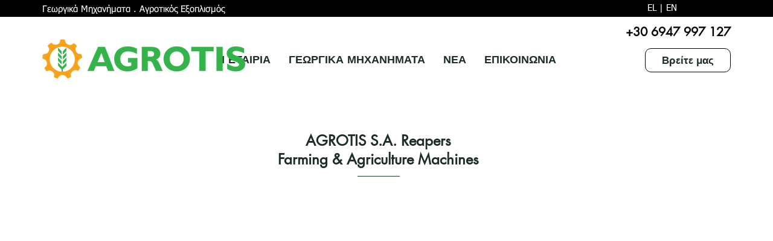

--- FILE ---
content_type: text/html; charset=UTF-8
request_url: https://www.agrotis.com.gr/agriculturalmachines/reapers
body_size: 164736
content:
<!DOCTYPE html>
<html lang="el">
<head>
  
  <!-- SEO Tags -->
  <title>AGROTIS reapers agricultural machinery agriculture machines</title>
  <meta name="description" content="Heavy duty reaper with hydraulic discs"/>
  <link rel="canonical" href="https://www.agrotis.com.gr/agriculturalmachines/reapers"/>
  <meta name="robots" content="index"/>
  <meta property="og:title" content="AGROTIS reapers agricultural machinery agriculture machines"/>
  <meta property="og:description" content="Heavy duty reaper with hydraulic discs"/>
  <meta property="og:image" content="https://static.wixstatic.com/media/ae0423_81c276b5fe3a4a20a95db62f7b3fcb7d%7Emv2.jpg/v1/fit/w_2500,h_1330,al_c/ae0423_81c276b5fe3a4a20a95db62f7b3fcb7d%7Emv2.jpg"/>
  <meta property="og:image:width" content="2500"/>
  <meta property="og:image:height" content="1330"/>
  <meta property="og:url" content="https://www.agrotis.com.gr/agriculturalmachines/reapers"/>
  <meta property="og:site_name" content="AGROTIS S.A."/>
  <meta property="og:type" content="website"/>
  <link rel="alternate" href="https://www.agrotis.com.gr/agriculturalmachines/reapers" hreflang="x-default"/>
  <link rel="alternate" href="https://www.agrotis.com.gr/en/agriculturalmachines/reapers" hreflang="en-us"/>
  <link rel="alternate" href="https://www.agrotis.com.gr/agriculturalmachines/reapers" hreflang="el-gr"/>
  <meta name="fb_admins_meta_tag" content="agrotis.com.gr"/>
  <meta name="google-site-verification" content="cCY4_8rtRlDYNDPh4v7xhw9HpOexr5cDUgfTiuS1n6k"/>
  <meta property="fb:admins" content="agrotis.com.gr"/>
  <meta name="twitter:card" content="summary_large_image"/>
  <meta name="twitter:title" content="AGROTIS reapers agricultural machinery agriculture machines"/>
  <meta name="twitter:description" content="Heavy duty reaper with hydraulic discs"/>
  <meta name="twitter:image" content="https://static.wixstatic.com/media/ae0423_81c276b5fe3a4a20a95db62f7b3fcb7d%7Emv2.jpg/v1/fit/w_2500,h_1330,al_c/ae0423_81c276b5fe3a4a20a95db62f7b3fcb7d%7Emv2.jpg"/>

  
  <meta charset='utf-8'>
  <meta name="viewport" content="width=device-width, initial-scale=1" id="wixDesktopViewport" />
  <meta http-equiv="X-UA-Compatible" content="IE=edge">
  <meta name="generator" content="Wix.com Website Builder"/>

  <link rel="icon" sizes="192x192" href="https://static.wixstatic.com/media/96f423_a7c87b5bd8004afba2e337cd8b6df30c%7Emv2.png/v1/fill/w_192%2Ch_192%2Clg_1%2Cusm_0.66_1.00_0.01/96f423_a7c87b5bd8004afba2e337cd8b6df30c%7Emv2.png" type="image/png"/>
  <link rel="shortcut icon" href="https://static.wixstatic.com/media/96f423_a7c87b5bd8004afba2e337cd8b6df30c%7Emv2.png/v1/fill/w_192%2Ch_192%2Clg_1%2Cusm_0.66_1.00_0.01/96f423_a7c87b5bd8004afba2e337cd8b6df30c%7Emv2.png" type="image/png"/>
  <link rel="apple-touch-icon" href="https://static.wixstatic.com/media/96f423_a7c87b5bd8004afba2e337cd8b6df30c%7Emv2.png/v1/fill/w_180%2Ch_180%2Clg_1%2Cusm_0.66_1.00_0.01/96f423_a7c87b5bd8004afba2e337cd8b6df30c%7Emv2.png" type="image/png"/>

  <!-- Safari Pinned Tab Icon -->
  <!-- <link rel="mask-icon" href="https://static.wixstatic.com/media/96f423_a7c87b5bd8004afba2e337cd8b6df30c%7Emv2.png/v1/fill/w_192%2Ch_192%2Clg_1%2Cusm_0.66_1.00_0.01/96f423_a7c87b5bd8004afba2e337cd8b6df30c%7Emv2.png"> -->

  <!-- Original trials -->
  


  <!-- Segmenter Polyfill -->
  <script>
    if (!window.Intl || !window.Intl.Segmenter) {
      (function() {
        var script = document.createElement('script');
        script.src = 'https://static.parastorage.com/unpkg/@formatjs/intl-segmenter@11.7.10/polyfill.iife.js';
        document.head.appendChild(script);
      })();
    }
  </script>

  <!-- Legacy Polyfills -->
  <script nomodule="" src="https://static.parastorage.com/unpkg/core-js-bundle@3.2.1/minified.js"></script>
  <script nomodule="" src="https://static.parastorage.com/unpkg/focus-within-polyfill@5.0.9/dist/focus-within-polyfill.js"></script>

  <!-- Performance API Polyfills -->
  <script>
  (function () {
    var noop = function noop() {};
    if ("performance" in window === false) {
      window.performance = {};
    }
    window.performance.mark = performance.mark || noop;
    window.performance.measure = performance.measure || noop;
    if ("now" in window.performance === false) {
      var nowOffset = Date.now();
      if (performance.timing && performance.timing.navigationStart) {
        nowOffset = performance.timing.navigationStart;
      }
      window.performance.now = function now() {
        return Date.now() - nowOffset;
      };
    }
  })();
  </script>

  <!-- Globals Definitions -->
  <script>
    (function () {
      var now = Date.now()
      window.initialTimestamps = {
        initialTimestamp: now,
        initialRequestTimestamp: Math.round(performance.timeOrigin ? performance.timeOrigin : now - performance.now())
      }

      window.thunderboltTag = "libs-releases-GA-local"
      window.thunderboltVersion = "1.16780.0"
    })();
  </script>

  <!-- Essential Viewer Model -->
  <script type="application/json" id="wix-essential-viewer-model">{"fleetConfig":{"fleetName":"thunderbolt-seo-renderer","type":"GA","code":0},"mode":{"qa":false,"enableTestApi":false,"debug":false,"ssrIndicator":false,"ssrOnly":false,"siteAssetsFallback":"enable","versionIndicator":false},"componentsLibrariesTopology":[{"artifactId":"editor-elements","namespace":"wixui","url":"https:\/\/static.parastorage.com\/services\/editor-elements\/1.14853.0"},{"artifactId":"editor-elements","namespace":"dsgnsys","url":"https:\/\/static.parastorage.com\/services\/editor-elements\/1.14853.0"}],"siteFeaturesConfigs":{"sessionManager":{"isRunningInDifferentSiteContext":false}},"language":{"userLanguage":"el"},"siteAssets":{"clientTopology":{"mediaRootUrl":"https:\/\/static.wixstatic.com","staticMediaUrl":"https:\/\/static.wixstatic.com\/media","moduleRepoUrl":"https:\/\/static.parastorage.com\/unpkg","fileRepoUrl":"https:\/\/static.parastorage.com\/services","viewerAppsUrl":"https:\/\/viewer-apps.parastorage.com","viewerAssetsUrl":"https:\/\/viewer-assets.parastorage.com","siteAssetsUrl":"https:\/\/siteassets.parastorage.com","pageJsonServerUrls":["https:\/\/pages.parastorage.com","https:\/\/staticorigin.wixstatic.com","https:\/\/www.agrotis.com.gr","https:\/\/fallback.wix.com\/wix-html-editor-pages-webapp\/page"],"pathOfTBModulesInFileRepoForFallback":"wix-thunderbolt\/dist\/"}},"siteFeatures":["accessibility","appMonitoring","assetsLoader","businessLogger","captcha","clickHandlerRegistrar","commonConfig","componentsLoader","componentsRegistry","consentPolicy","cookiesManager","cyclicTabbing","domSelectors","dynamicPages","environmentWixCodeSdk","environment","locationWixCodeSdk","mpaNavigation","multilingual","navigationManager","navigationPhases","ooi","pages","panorama","protectedPages","renderer","reporter","routerFetch","router","scrollRestoration","seoWixCodeSdk","seo","sessionManager","siteMembersWixCodeSdk","siteMembers","siteScrollBlocker","siteWixCodeSdk","speculationRules","ssrCache","stores","structureApi","thunderboltInitializer","tpaCommons","translations","usedPlatformApis","warmupData","windowMessageRegistrar","windowWixCodeSdk","wixCustomElementComponent","wixEmbedsApi","componentsReact","platform"],"site":{"externalBaseUrl":"https:\/\/www.agrotis.com.gr","isSEO":true},"media":{"staticMediaUrl":"https:\/\/static.wixstatic.com\/media","mediaRootUrl":"https:\/\/static.wixstatic.com\/","staticVideoUrl":"https:\/\/video.wixstatic.com\/"},"requestUrl":"https:\/\/www.agrotis.com.gr\/agriculturalmachines\/reapers","rollout":{"siteAssetsVersionsRollout":false,"isDACRollout":0,"isTBRollout":false},"commonConfig":{"brand":"wix","host":"VIEWER","bsi":"","consentPolicy":{},"consentPolicyHeader":{},"siteRevision":"1725","renderingFlow":"NONE","language":"el","locale":"el-gr"},"interactionSampleRatio":0.01,"dynamicModelUrl":"https:\/\/www.agrotis.com.gr\/_api\/v2\/dynamicmodel","accessTokensUrl":"https:\/\/www.agrotis.com.gr\/_api\/v1\/access-tokens","isExcludedFromSecurityExperiments":false,"experiments":{"specs.thunderbolt.hardenFetchAndXHR":true,"specs.thunderbolt.securityExperiments":true}}</script>
  <script>window.viewerModel = JSON.parse(document.getElementById('wix-essential-viewer-model').textContent)</script>

  <script>
    window.commonConfig = viewerModel.commonConfig
  </script>

  
  <!-- BEGIN handleAccessTokens bundle -->

  <script data-url="https://static.parastorage.com/services/wix-thunderbolt/dist/handleAccessTokens.inline.4f2f9a53.bundle.min.js">(()=>{"use strict";function e(e){let{context:o,property:r,value:n,enumerable:i=!0}=e,c=e.get,l=e.set;if(!r||void 0===n&&!c&&!l)return new Error("property and value are required");let a=o||globalThis,s=a?.[r],u={};if(void 0!==n)u.value=n;else{if(c){let e=t(c);e&&(u.get=e)}if(l){let e=t(l);e&&(u.set=e)}}let p={...u,enumerable:i||!1,configurable:!1};void 0!==n&&(p.writable=!1);try{Object.defineProperty(a,r,p)}catch(e){return e instanceof TypeError?s:e}return s}function t(e,t){return"function"==typeof e?e:!0===e?.async&&"function"==typeof e.func?t?async function(t){return e.func(t)}:async function(){return e.func()}:"function"==typeof e?.func?e.func:void 0}try{e({property:"strictDefine",value:e})}catch{}try{e({property:"defineStrictObject",value:r})}catch{}try{e({property:"defineStrictMethod",value:n})}catch{}var o=["toString","toLocaleString","valueOf","constructor","prototype"];function r(t){let{context:n,property:c,propertiesToExclude:l=[],skipPrototype:a=!1,hardenPrototypePropertiesToExclude:s=[]}=t;if(!c)return new Error("property is required");let u=(n||globalThis)[c],p={},f=i(n,c);u&&("object"==typeof u||"function"==typeof u)&&Reflect.ownKeys(u).forEach(t=>{if(!l.includes(t)&&!o.includes(t)){let o=i(u,t);if(o&&(o.writable||o.configurable)){let{value:r,get:n,set:i,enumerable:c=!1}=o,l={};void 0!==r?l.value=r:n?l.get=n:i&&(l.set=i);try{let o=e({context:u,property:t,...l,enumerable:c});p[t]=o}catch(e){if(!(e instanceof TypeError))throw e;try{p[t]=o.value||o.get||o.set}catch{}}}}});let d={originalObject:u,originalProperties:p};if(!a&&void 0!==u?.prototype){let e=r({context:u,property:"prototype",propertiesToExclude:s,skipPrototype:!0});e instanceof Error||(d.originalPrototype=e?.originalObject,d.originalPrototypeProperties=e?.originalProperties)}return e({context:n,property:c,value:u,enumerable:f?.enumerable}),d}function n(t,o){let r=(o||globalThis)[t],n=i(o||globalThis,t);return r&&n&&(n.writable||n.configurable)?(Object.freeze(r),e({context:globalThis,property:t,value:r})):r}function i(e,t){if(e&&t)try{return Reflect.getOwnPropertyDescriptor(e,t)}catch{return}}function c(e){if("string"!=typeof e)return e;try{return decodeURIComponent(e).toLowerCase().trim()}catch{return e.toLowerCase().trim()}}function l(e,t){let o="";if("string"==typeof e)o=e.split("=")[0]?.trim()||"";else{if(!e||"string"!=typeof e.name)return!1;o=e.name}return t.has(c(o)||"")}function a(e,t){let o;return o="string"==typeof e?e.split(";").map(e=>e.trim()).filter(e=>e.length>0):e||[],o.filter(e=>!l(e,t))}var s=null;function u(){return null===s&&(s=typeof Document>"u"?void 0:Object.getOwnPropertyDescriptor(Document.prototype,"cookie")),s}function p(t,o){if(!globalThis?.cookieStore)return;let r=globalThis.cookieStore.get.bind(globalThis.cookieStore),n=globalThis.cookieStore.getAll.bind(globalThis.cookieStore),i=globalThis.cookieStore.set.bind(globalThis.cookieStore),c=globalThis.cookieStore.delete.bind(globalThis.cookieStore);return e({context:globalThis.CookieStore.prototype,property:"get",value:async function(e){return l(("string"==typeof e?e:e.name)||"",t)?null:r.call(this,e)},enumerable:!0}),e({context:globalThis.CookieStore.prototype,property:"getAll",value:async function(){return a(await n.apply(this,Array.from(arguments)),t)},enumerable:!0}),e({context:globalThis.CookieStore.prototype,property:"set",value:async function(){let e=Array.from(arguments);if(!l(1===e.length?e[0].name:e[0],t))return i.apply(this,e);o&&console.warn(o)},enumerable:!0}),e({context:globalThis.CookieStore.prototype,property:"delete",value:async function(){let e=Array.from(arguments);if(!l(1===e.length?e[0].name:e[0],t))return c.apply(this,e)},enumerable:!0}),e({context:globalThis.cookieStore,property:"prototype",value:globalThis.CookieStore.prototype,enumerable:!1}),e({context:globalThis,property:"cookieStore",value:globalThis.cookieStore,enumerable:!0}),{get:r,getAll:n,set:i,delete:c}}var f=["TextEncoder","TextDecoder","XMLHttpRequestEventTarget","EventTarget","URL","JSON","Reflect","Object","Array","Map","Set","WeakMap","WeakSet","Promise","Symbol","Error"],d=["addEventListener","removeEventListener","dispatchEvent","encodeURI","encodeURIComponent","decodeURI","decodeURIComponent"];const y=(e,t)=>{try{const o=t?t.get.call(document):document.cookie;return o.split(";").map(e=>e.trim()).filter(t=>t?.startsWith(e))[0]?.split("=")[1]}catch(e){return""}},g=(e="",t="",o="/")=>`${e}=; ${t?`domain=${t};`:""} max-age=0; path=${o}; expires=Thu, 01 Jan 1970 00:00:01 GMT`;function m(){(function(){if("undefined"!=typeof window){const e=performance.getEntriesByType("navigation")[0];return"back_forward"===(e?.type||"")}return!1})()&&function(){const{counter:e}=function(){const e=b("getItem");if(e){const[t,o]=e.split("-"),r=o?parseInt(o,10):0;if(r>=3){const e=t?Number(t):0;if(Date.now()-e>6e4)return{counter:0}}return{counter:r}}return{counter:0}}();e<3?(!function(e=1){b("setItem",`${Date.now()}-${e}`)}(e+1),window.location.reload()):console.error("ATS: Max reload attempts reached")}()}function b(e,t){try{return sessionStorage[e]("reload",t||"")}catch(e){console.error("ATS: Error calling sessionStorage:",e)}}const h="client-session-bind",v="sec-fetch-unsupported",{experiments:w}=window.viewerModel,T=[h,"client-binding",v,"svSession","smSession","server-session-bind","wixSession2","wixSession3"].map(e=>e.toLowerCase()),{cookie:S}=function(t,o){let r=new Set(t);return e({context:document,property:"cookie",set:{func:e=>function(e,t,o,r){let n=u(),i=c(t.split(";")[0]||"")||"";[...o].every(e=>!i.startsWith(e.toLowerCase()))&&n?.set?n.set.call(e,t):r&&console.warn(r)}(document,e,r,o)},get:{func:()=>function(e,t){let o=u();if(!o?.get)throw new Error("Cookie descriptor or getter not available");return a(o.get.call(e),t).join("; ")}(document,r)},enumerable:!0}),{cookieStore:p(r,o),cookie:u()}}(T),k="tbReady",x="security_overrideGlobals",{experiments:E,siteFeaturesConfigs:C,accessTokensUrl:P}=window.viewerModel,R=P,M={},O=(()=>{const e=y(h,S);if(w["specs.thunderbolt.browserCacheReload"]){y(v,S)||e?b("removeItem"):m()}return(()=>{const e=g(h),t=g(h,location.hostname);S.set.call(document,e),S.set.call(document,t)})(),e})();O&&(M["client-binding"]=O);const D=fetch;addEventListener(k,function e(t){const{logger:o}=t.detail;try{window.tb.init({fetch:D,fetchHeaders:M})}catch(e){const t=new Error("TB003");o.meter(`${x}_${t.message}`,{paramsOverrides:{errorType:x,eventString:t.message}}),window?.viewerModel?.mode.debug&&console.error(e)}finally{removeEventListener(k,e)}}),E["specs.thunderbolt.hardenFetchAndXHR"]||(window.fetchDynamicModel=()=>C.sessionManager.isRunningInDifferentSiteContext?Promise.resolve({}):fetch(R,{credentials:"same-origin",headers:M}).then(function(e){if(!e.ok)throw new Error(`[${e.status}]${e.statusText}`);return e.json()}),window.dynamicModelPromise=window.fetchDynamicModel())})();
//# sourceMappingURL=https://static.parastorage.com/services/wix-thunderbolt/dist/handleAccessTokens.inline.4f2f9a53.bundle.min.js.map</script>

<!-- END handleAccessTokens bundle -->

<!-- BEGIN overrideGlobals bundle -->

<script data-url="https://static.parastorage.com/services/wix-thunderbolt/dist/overrideGlobals.inline.ec13bfcf.bundle.min.js">(()=>{"use strict";function e(e){let{context:r,property:o,value:n,enumerable:i=!0}=e,c=e.get,a=e.set;if(!o||void 0===n&&!c&&!a)return new Error("property and value are required");let l=r||globalThis,u=l?.[o],s={};if(void 0!==n)s.value=n;else{if(c){let e=t(c);e&&(s.get=e)}if(a){let e=t(a);e&&(s.set=e)}}let p={...s,enumerable:i||!1,configurable:!1};void 0!==n&&(p.writable=!1);try{Object.defineProperty(l,o,p)}catch(e){return e instanceof TypeError?u:e}return u}function t(e,t){return"function"==typeof e?e:!0===e?.async&&"function"==typeof e.func?t?async function(t){return e.func(t)}:async function(){return e.func()}:"function"==typeof e?.func?e.func:void 0}try{e({property:"strictDefine",value:e})}catch{}try{e({property:"defineStrictObject",value:o})}catch{}try{e({property:"defineStrictMethod",value:n})}catch{}var r=["toString","toLocaleString","valueOf","constructor","prototype"];function o(t){let{context:n,property:c,propertiesToExclude:a=[],skipPrototype:l=!1,hardenPrototypePropertiesToExclude:u=[]}=t;if(!c)return new Error("property is required");let s=(n||globalThis)[c],p={},f=i(n,c);s&&("object"==typeof s||"function"==typeof s)&&Reflect.ownKeys(s).forEach(t=>{if(!a.includes(t)&&!r.includes(t)){let r=i(s,t);if(r&&(r.writable||r.configurable)){let{value:o,get:n,set:i,enumerable:c=!1}=r,a={};void 0!==o?a.value=o:n?a.get=n:i&&(a.set=i);try{let r=e({context:s,property:t,...a,enumerable:c});p[t]=r}catch(e){if(!(e instanceof TypeError))throw e;try{p[t]=r.value||r.get||r.set}catch{}}}}});let d={originalObject:s,originalProperties:p};if(!l&&void 0!==s?.prototype){let e=o({context:s,property:"prototype",propertiesToExclude:u,skipPrototype:!0});e instanceof Error||(d.originalPrototype=e?.originalObject,d.originalPrototypeProperties=e?.originalProperties)}return e({context:n,property:c,value:s,enumerable:f?.enumerable}),d}function n(t,r){let o=(r||globalThis)[t],n=i(r||globalThis,t);return o&&n&&(n.writable||n.configurable)?(Object.freeze(o),e({context:globalThis,property:t,value:o})):o}function i(e,t){if(e&&t)try{return Reflect.getOwnPropertyDescriptor(e,t)}catch{return}}function c(e){if("string"!=typeof e)return e;try{return decodeURIComponent(e).toLowerCase().trim()}catch{return e.toLowerCase().trim()}}function a(e,t){return e instanceof Headers?e.forEach((r,o)=>{l(o,t)||e.delete(o)}):Object.keys(e).forEach(r=>{l(r,t)||delete e[r]}),e}function l(e,t){return!t.has(c(e)||"")}function u(e,t){let r=!0,o=function(e){let t,r;if(globalThis.Request&&e instanceof Request)t=e.url;else{if("function"!=typeof e?.toString)throw new Error("Unsupported type for url");t=e.toString()}try{return new URL(t).pathname}catch{return r=t.replace(/#.+/gi,"").split("?").shift(),r.startsWith("/")?r:`/${r}`}}(e),n=c(o);return n&&t.some(e=>n.includes(e))&&(r=!1),r}function s(t,r,o){let n=fetch,i=XMLHttpRequest,c=new Set(r);function s(){let e=new i,r=e.open,n=e.setRequestHeader;return e.open=function(){let n=Array.from(arguments),i=n[1];if(n.length<2||u(i,t))return r.apply(e,n);throw new Error(o||`Request not allowed for path ${i}`)},e.setRequestHeader=function(t,r){l(decodeURIComponent(t),c)&&n.call(e,t,r)},e}return e({property:"fetch",value:function(){let e=function(e,t){return globalThis.Request&&e[0]instanceof Request&&e[0]?.headers?a(e[0].headers,t):e[1]?.headers&&a(e[1].headers,t),e}(arguments,c);return u(arguments[0],t)?n.apply(globalThis,Array.from(e)):new Promise((e,t)=>{t(new Error(o||`Request not allowed for path ${arguments[0]}`))})},enumerable:!0}),e({property:"XMLHttpRequest",value:s,enumerable:!0}),Object.keys(i).forEach(e=>{s[e]=i[e]}),{fetch:n,XMLHttpRequest:i}}var p=["TextEncoder","TextDecoder","XMLHttpRequestEventTarget","EventTarget","URL","JSON","Reflect","Object","Array","Map","Set","WeakMap","WeakSet","Promise","Symbol","Error"],f=["addEventListener","removeEventListener","dispatchEvent","encodeURI","encodeURIComponent","decodeURI","decodeURIComponent"];const d=function(){let t=globalThis.open,r=document.open;function o(e,r,o){let n="string"!=typeof e,i=t.call(window,e,r,o);return n||e&&function(e){return e.startsWith("//")&&/(?:[a-z0-9](?:[a-z0-9-]{0,61}[a-z0-9])?\.)+[a-z0-9][a-z0-9-]{0,61}[a-z0-9]/g.test(`${location.protocol}:${e}`)&&(e=`${location.protocol}${e}`),!e.startsWith("http")||new URL(e).hostname===location.hostname}(e)?{}:i}return e({property:"open",value:o,context:globalThis,enumerable:!0}),e({property:"open",value:function(e,t,n){return e?o(e,t,n):r.call(document,e||"",t||"",n||"")},context:document,enumerable:!0}),{open:t,documentOpen:r}},y=function(){let t=document.createElement,r=Element.prototype.setAttribute,o=Element.prototype.setAttributeNS;return e({property:"createElement",context:document,value:function(n,i){let a=t.call(document,n,i);if("iframe"===c(n)){e({property:"srcdoc",context:a,get:()=>"",set:()=>{console.warn("`srcdoc` is not allowed in iframe elements.")}});let t=function(e,t){"srcdoc"!==e.toLowerCase()?r.call(a,e,t):console.warn("`srcdoc` attribute is not allowed to be set.")},n=function(e,t,r){"srcdoc"!==t.toLowerCase()?o.call(a,e,t,r):console.warn("`srcdoc` attribute is not allowed to be set.")};a.setAttribute=t,a.setAttributeNS=n}return a},enumerable:!0}),{createElement:t,setAttribute:r,setAttributeNS:o}},m=["client-binding"],b=["/_api/v1/access-tokens","/_api/v2/dynamicmodel","/_api/one-app-session-web/v3/businesses"],h=function(){let t=setTimeout,r=setInterval;return o("setTimeout",0,globalThis),o("setInterval",0,globalThis),{setTimeout:t,setInterval:r};function o(t,r,o){let n=o||globalThis,i=n[t];if(!i||"function"!=typeof i)throw new Error(`Function ${t} not found or is not a function`);e({property:t,value:function(){let e=Array.from(arguments);if("string"!=typeof e[r])return i.apply(n,e);console.warn(`Calling ${t} with a String Argument at index ${r} is not allowed`)},context:o,enumerable:!0})}},v=function(){if(navigator&&"serviceWorker"in navigator){let t=navigator.serviceWorker.register;return e({context:navigator.serviceWorker,property:"register",value:function(){console.log("Service worker registration is not allowed")},enumerable:!0}),{register:t}}return{}};performance.mark("overrideGlobals started");const{isExcludedFromSecurityExperiments:g,experiments:w}=window.viewerModel,E=!g&&w["specs.thunderbolt.securityExperiments"];try{d(),E&&y(),w["specs.thunderbolt.hardenFetchAndXHR"]&&E&&s(b,m),v(),(e=>{let t=[],r=[];r=r.concat(["TextEncoder","TextDecoder"]),e&&(r=r.concat(["XMLHttpRequestEventTarget","EventTarget"])),r=r.concat(["URL","JSON"]),e&&(t=t.concat(["addEventListener","removeEventListener"])),t=t.concat(["encodeURI","encodeURIComponent","decodeURI","decodeURIComponent"]),r=r.concat(["String","Number"]),e&&r.push("Object"),r=r.concat(["Reflect"]),t.forEach(e=>{n(e),["addEventListener","removeEventListener"].includes(e)&&n(e,document)}),r.forEach(e=>{o({property:e})})})(E),E&&h()}catch(e){window?.viewerModel?.mode.debug&&console.error(e);const t=new Error("TB006");window.fedops?.reportError(t,"security_overrideGlobals"),window.Sentry?window.Sentry.captureException(t):globalThis.defineStrictProperty("sentryBuffer",[t],window,!1)}performance.mark("overrideGlobals ended")})();
//# sourceMappingURL=https://static.parastorage.com/services/wix-thunderbolt/dist/overrideGlobals.inline.ec13bfcf.bundle.min.js.map</script>

<!-- END overrideGlobals bundle -->


  
  <script>
    window.commonConfig = viewerModel.commonConfig

	
  </script>

  <!-- Initial CSS -->
  <style data-url="https://static.parastorage.com/services/wix-thunderbolt/dist/main.347af09f.min.css">@keyframes slide-horizontal-new{0%{transform:translateX(100%)}}@keyframes slide-horizontal-old{80%{opacity:1}to{opacity:0;transform:translateX(-100%)}}@keyframes slide-vertical-new{0%{transform:translateY(-100%)}}@keyframes slide-vertical-old{80%{opacity:1}to{opacity:0;transform:translateY(100%)}}@keyframes out-in-new{0%{opacity:0}}@keyframes out-in-old{to{opacity:0}}:root:active-view-transition{view-transition-name:none}::view-transition{pointer-events:none}:root:active-view-transition::view-transition-new(page-group),:root:active-view-transition::view-transition-old(page-group){animation-duration:.6s;cursor:wait;pointer-events:all}:root:active-view-transition-type(SlideHorizontal)::view-transition-old(page-group){animation:slide-horizontal-old .6s cubic-bezier(.83,0,.17,1) forwards;mix-blend-mode:normal}:root:active-view-transition-type(SlideHorizontal)::view-transition-new(page-group){animation:slide-horizontal-new .6s cubic-bezier(.83,0,.17,1) backwards;mix-blend-mode:normal}:root:active-view-transition-type(SlideVertical)::view-transition-old(page-group){animation:slide-vertical-old .6s cubic-bezier(.83,0,.17,1) forwards;mix-blend-mode:normal}:root:active-view-transition-type(SlideVertical)::view-transition-new(page-group){animation:slide-vertical-new .6s cubic-bezier(.83,0,.17,1) backwards;mix-blend-mode:normal}:root:active-view-transition-type(OutIn)::view-transition-old(page-group){animation:out-in-old .35s cubic-bezier(.22,1,.36,1) forwards}:root:active-view-transition-type(OutIn)::view-transition-new(page-group){animation:out-in-new .35s cubic-bezier(.64,0,.78,0) .35s backwards}@media(prefers-reduced-motion:reduce){::view-transition-group(*),::view-transition-new(*),::view-transition-old(*){animation:none!important}}body,html{background:transparent;border:0;margin:0;outline:0;padding:0;vertical-align:baseline}body{--scrollbar-width:0px;font-family:Arial,Helvetica,sans-serif;font-size:10px}body,html{height:100%}body{overflow-x:auto;overflow-y:scroll}body:not(.responsive) #site-root{min-width:var(--site-width);width:100%}body:not([data-js-loaded]) [data-hide-prejs]{visibility:hidden}interact-element{display:contents}#SITE_CONTAINER{position:relative}:root{--one-unit:1vw;--section-max-width:9999px;--spx-stopper-max:9999px;--spx-stopper-min:0px;--browser-zoom:1}@supports(-webkit-appearance:none) and (stroke-color:transparent){:root{--safari-sticky-fix:opacity;--experimental-safari-sticky-fix:translateZ(0)}}@supports(container-type:inline-size){:root{--one-unit:1cqw}}[id^=oldHoverBox-]{mix-blend-mode:plus-lighter;transition:opacity .5s ease,visibility .5s ease}[data-mesh-id$=inlineContent-gridContainer]:has(>[id^=oldHoverBox-]){isolation:isolate}</style>
<style data-url="https://static.parastorage.com/services/wix-thunderbolt/dist/main.renderer.9cb0985f.min.css">a,abbr,acronym,address,applet,b,big,blockquote,button,caption,center,cite,code,dd,del,dfn,div,dl,dt,em,fieldset,font,footer,form,h1,h2,h3,h4,h5,h6,header,i,iframe,img,ins,kbd,label,legend,li,nav,object,ol,p,pre,q,s,samp,section,small,span,strike,strong,sub,sup,table,tbody,td,tfoot,th,thead,title,tr,tt,u,ul,var{background:transparent;border:0;margin:0;outline:0;padding:0;vertical-align:baseline}input,select,textarea{box-sizing:border-box;font-family:Helvetica,Arial,sans-serif}ol,ul{list-style:none}blockquote,q{quotes:none}ins{text-decoration:none}del{text-decoration:line-through}table{border-collapse:collapse;border-spacing:0}a{cursor:pointer;text-decoration:none}.testStyles{overflow-y:hidden}.reset-button{-webkit-appearance:none;background:none;border:0;color:inherit;font:inherit;line-height:normal;outline:0;overflow:visible;padding:0;-webkit-user-select:none;-moz-user-select:none;-ms-user-select:none}:focus{outline:none}body.device-mobile-optimized:not(.disable-site-overflow){overflow-x:hidden;overflow-y:scroll}body.device-mobile-optimized:not(.responsive) #SITE_CONTAINER{margin-left:auto;margin-right:auto;overflow-x:visible;position:relative;width:320px}body.device-mobile-optimized:not(.responsive):not(.blockSiteScrolling) #SITE_CONTAINER{margin-top:0}body.device-mobile-optimized>*{max-width:100%!important}body.device-mobile-optimized #site-root{overflow-x:hidden;overflow-y:hidden}@supports(overflow:clip){body.device-mobile-optimized #site-root{overflow-x:clip;overflow-y:clip}}body.device-mobile-non-optimized #SITE_CONTAINER #site-root{overflow-x:clip;overflow-y:clip}body.device-mobile-non-optimized.fullScreenMode{background-color:#5f6360}body.device-mobile-non-optimized.fullScreenMode #MOBILE_ACTIONS_MENU,body.device-mobile-non-optimized.fullScreenMode #SITE_BACKGROUND,body.device-mobile-non-optimized.fullScreenMode #site-root,body.fullScreenMode #WIX_ADS{visibility:hidden}body.fullScreenMode{overflow-x:hidden!important;overflow-y:hidden!important}body.fullScreenMode.device-mobile-optimized #TINY_MENU{opacity:0;pointer-events:none}body.fullScreenMode-scrollable.device-mobile-optimized{overflow-x:hidden!important;overflow-y:auto!important}body.fullScreenMode-scrollable.device-mobile-optimized #masterPage,body.fullScreenMode-scrollable.device-mobile-optimized #site-root{overflow-x:hidden!important;overflow-y:hidden!important}body.fullScreenMode-scrollable.device-mobile-optimized #SITE_BACKGROUND,body.fullScreenMode-scrollable.device-mobile-optimized #masterPage{height:auto!important}body.fullScreenMode-scrollable.device-mobile-optimized #masterPage.mesh-layout{height:0!important}body.blockSiteScrolling,body.siteScrollingBlocked{position:fixed;width:100%}body.blockSiteScrolling #SITE_CONTAINER{margin-top:calc(var(--blocked-site-scroll-margin-top)*-1)}#site-root{margin:0 auto;min-height:100%;position:relative;top:var(--wix-ads-height)}#site-root img:not([src]){visibility:hidden}#site-root svg img:not([src]){visibility:visible}.auto-generated-link{color:inherit}#SCROLL_TO_BOTTOM,#SCROLL_TO_TOP{height:0}.has-click-trigger{cursor:pointer}.fullScreenOverlay{bottom:0;display:flex;justify-content:center;left:0;overflow-y:hidden;position:fixed;right:0;top:-60px;z-index:1005}.fullScreenOverlay>.fullScreenOverlayContent{bottom:0;left:0;margin:0 auto;overflow:hidden;position:absolute;right:0;top:60px;transform:translateZ(0)}[data-mesh-id$=centeredContent],[data-mesh-id$=form],[data-mesh-id$=inlineContent]{pointer-events:none;position:relative}[data-mesh-id$=-gridWrapper],[data-mesh-id$=-rotated-wrapper]{pointer-events:none}[data-mesh-id$=-gridContainer]>*,[data-mesh-id$=-rotated-wrapper]>*,[data-mesh-id$=inlineContent]>:not([data-mesh-id$=-gridContainer]){pointer-events:auto}.device-mobile-optimized #masterPage.mesh-layout #SOSP_CONTAINER_CUSTOM_ID{grid-area:2/1/3/2;-ms-grid-row:2;position:relative}#masterPage.mesh-layout{-ms-grid-rows:max-content max-content min-content max-content;-ms-grid-columns:100%;align-items:start;display:-ms-grid;display:grid;grid-template-columns:100%;grid-template-rows:max-content max-content min-content max-content;justify-content:stretch}#masterPage.mesh-layout #PAGES_CONTAINER,#masterPage.mesh-layout #SITE_FOOTER-placeholder,#masterPage.mesh-layout #SITE_FOOTER_WRAPPER,#masterPage.mesh-layout #SITE_HEADER-placeholder,#masterPage.mesh-layout #SITE_HEADER_WRAPPER,#masterPage.mesh-layout #SOSP_CONTAINER_CUSTOM_ID[data-state~=mobileView],#masterPage.mesh-layout #soapAfterPagesContainer,#masterPage.mesh-layout #soapBeforePagesContainer{-ms-grid-row-align:start;-ms-grid-column-align:start;-ms-grid-column:1}#masterPage.mesh-layout #SITE_HEADER-placeholder,#masterPage.mesh-layout #SITE_HEADER_WRAPPER{grid-area:1/1/2/2;-ms-grid-row:1}#masterPage.mesh-layout #PAGES_CONTAINER,#masterPage.mesh-layout #soapAfterPagesContainer,#masterPage.mesh-layout #soapBeforePagesContainer{grid-area:3/1/4/2;-ms-grid-row:3}#masterPage.mesh-layout #soapAfterPagesContainer,#masterPage.mesh-layout #soapBeforePagesContainer{width:100%}#masterPage.mesh-layout #PAGES_CONTAINER{align-self:stretch}#masterPage.mesh-layout main#PAGES_CONTAINER{display:block}#masterPage.mesh-layout #SITE_FOOTER-placeholder,#masterPage.mesh-layout #SITE_FOOTER_WRAPPER{grid-area:4/1/5/2;-ms-grid-row:4}#masterPage.mesh-layout #SITE_PAGES,#masterPage.mesh-layout [data-mesh-id=PAGES_CONTAINERcenteredContent],#masterPage.mesh-layout [data-mesh-id=PAGES_CONTAINERinlineContent]{height:100%}#masterPage.mesh-layout.desktop>*{width:100%}#masterPage.mesh-layout #PAGES_CONTAINER,#masterPage.mesh-layout #SITE_FOOTER,#masterPage.mesh-layout #SITE_FOOTER_WRAPPER,#masterPage.mesh-layout #SITE_HEADER,#masterPage.mesh-layout #SITE_HEADER_WRAPPER,#masterPage.mesh-layout #SITE_PAGES,#masterPage.mesh-layout #masterPageinlineContent{position:relative}#masterPage.mesh-layout #SITE_HEADER{grid-area:1/1/2/2}#masterPage.mesh-layout #SITE_FOOTER{grid-area:4/1/5/2}#masterPage.mesh-layout.overflow-x-clip #SITE_FOOTER,#masterPage.mesh-layout.overflow-x-clip #SITE_HEADER{overflow-x:clip}[data-z-counter]{z-index:0}[data-z-counter="0"]{z-index:auto}.wixSiteProperties{-webkit-font-smoothing:antialiased;-moz-osx-font-smoothing:grayscale}:root{--wst-button-color-fill-primary:rgb(var(--color_48));--wst-button-color-border-primary:rgb(var(--color_49));--wst-button-color-text-primary:rgb(var(--color_50));--wst-button-color-fill-primary-hover:rgb(var(--color_51));--wst-button-color-border-primary-hover:rgb(var(--color_52));--wst-button-color-text-primary-hover:rgb(var(--color_53));--wst-button-color-fill-primary-disabled:rgb(var(--color_54));--wst-button-color-border-primary-disabled:rgb(var(--color_55));--wst-button-color-text-primary-disabled:rgb(var(--color_56));--wst-button-color-fill-secondary:rgb(var(--color_57));--wst-button-color-border-secondary:rgb(var(--color_58));--wst-button-color-text-secondary:rgb(var(--color_59));--wst-button-color-fill-secondary-hover:rgb(var(--color_60));--wst-button-color-border-secondary-hover:rgb(var(--color_61));--wst-button-color-text-secondary-hover:rgb(var(--color_62));--wst-button-color-fill-secondary-disabled:rgb(var(--color_63));--wst-button-color-border-secondary-disabled:rgb(var(--color_64));--wst-button-color-text-secondary-disabled:rgb(var(--color_65));--wst-color-fill-base-1:rgb(var(--color_36));--wst-color-fill-base-2:rgb(var(--color_37));--wst-color-fill-base-shade-1:rgb(var(--color_38));--wst-color-fill-base-shade-2:rgb(var(--color_39));--wst-color-fill-base-shade-3:rgb(var(--color_40));--wst-color-fill-accent-1:rgb(var(--color_41));--wst-color-fill-accent-2:rgb(var(--color_42));--wst-color-fill-accent-3:rgb(var(--color_43));--wst-color-fill-accent-4:rgb(var(--color_44));--wst-color-fill-background-primary:rgb(var(--color_11));--wst-color-fill-background-secondary:rgb(var(--color_12));--wst-color-text-primary:rgb(var(--color_15));--wst-color-text-secondary:rgb(var(--color_14));--wst-color-action:rgb(var(--color_18));--wst-color-disabled:rgb(var(--color_39));--wst-color-title:rgb(var(--color_45));--wst-color-subtitle:rgb(var(--color_46));--wst-color-line:rgb(var(--color_47));--wst-font-style-h2:var(--font_2);--wst-font-style-h3:var(--font_3);--wst-font-style-h4:var(--font_4);--wst-font-style-h5:var(--font_5);--wst-font-style-h6:var(--font_6);--wst-font-style-body-large:var(--font_7);--wst-font-style-body-medium:var(--font_8);--wst-font-style-body-small:var(--font_9);--wst-font-style-body-x-small:var(--font_10);--wst-color-custom-1:rgb(var(--color_13));--wst-color-custom-2:rgb(var(--color_16));--wst-color-custom-3:rgb(var(--color_17));--wst-color-custom-4:rgb(var(--color_19));--wst-color-custom-5:rgb(var(--color_20));--wst-color-custom-6:rgb(var(--color_21));--wst-color-custom-7:rgb(var(--color_22));--wst-color-custom-8:rgb(var(--color_23));--wst-color-custom-9:rgb(var(--color_24));--wst-color-custom-10:rgb(var(--color_25));--wst-color-custom-11:rgb(var(--color_26));--wst-color-custom-12:rgb(var(--color_27));--wst-color-custom-13:rgb(var(--color_28));--wst-color-custom-14:rgb(var(--color_29));--wst-color-custom-15:rgb(var(--color_30));--wst-color-custom-16:rgb(var(--color_31));--wst-color-custom-17:rgb(var(--color_32));--wst-color-custom-18:rgb(var(--color_33));--wst-color-custom-19:rgb(var(--color_34));--wst-color-custom-20:rgb(var(--color_35))}.wix-presets-wrapper{display:contents}</style>

  <meta name="format-detection" content="telephone=no">
  <meta name="skype_toolbar" content="skype_toolbar_parser_compatible">
  
  

  

  

  <!-- head performance data start -->
  
  <!-- head performance data end -->
  

    


    
<style data-href="https://static.parastorage.com/services/editor-elements-library/dist/thunderbolt/rb_wixui.thunderbolt_bootstrap-classic.72e6a2a3.min.css">.PlZyDq{touch-action:manipulation}.uDW_Qe{align-items:center;box-sizing:border-box;display:flex;justify-content:var(--label-align);min-width:100%;text-align:initial;width:-moz-max-content;width:max-content}.uDW_Qe:before{max-width:var(--margin-start,0)}.uDW_Qe:after,.uDW_Qe:before{align-self:stretch;content:"";flex-grow:1}.uDW_Qe:after{max-width:var(--margin-end,0)}.FubTgk{height:100%}.FubTgk .uDW_Qe{border-radius:var(--corvid-border-radius,var(--rd,0));bottom:0;box-shadow:var(--shd,0 1px 4px rgba(0,0,0,.6));left:0;position:absolute;right:0;top:0;transition:var(--trans1,border-color .4s ease 0s,background-color .4s ease 0s)}.FubTgk .uDW_Qe:link,.FubTgk .uDW_Qe:visited{border-color:transparent}.FubTgk .l7_2fn{color:var(--corvid-color,rgb(var(--txt,var(--color_15,color_15))));font:var(--fnt,var(--font_5));margin:0;position:relative;transition:var(--trans2,color .4s ease 0s);white-space:nowrap}.FubTgk[aria-disabled=false] .uDW_Qe{background-color:var(--corvid-background-color,rgba(var(--bg,var(--color_17,color_17)),var(--alpha-bg,1)));border:solid var(--corvid-border-color,rgba(var(--brd,var(--color_15,color_15)),var(--alpha-brd,1))) var(--corvid-border-width,var(--brw,0));cursor:pointer!important}:host(.device-mobile-optimized) .FubTgk[aria-disabled=false]:active .uDW_Qe,body.device-mobile-optimized .FubTgk[aria-disabled=false]:active .uDW_Qe{background-color:var(--corvid-hover-background-color,rgba(var(--bgh,var(--color_18,color_18)),var(--alpha-bgh,1)));border-color:var(--corvid-hover-border-color,rgba(var(--brdh,var(--color_15,color_15)),var(--alpha-brdh,1)))}:host(.device-mobile-optimized) .FubTgk[aria-disabled=false]:active .l7_2fn,body.device-mobile-optimized .FubTgk[aria-disabled=false]:active .l7_2fn{color:var(--corvid-hover-color,rgb(var(--txth,var(--color_15,color_15))))}:host(:not(.device-mobile-optimized)) .FubTgk[aria-disabled=false]:hover .uDW_Qe,body:not(.device-mobile-optimized) .FubTgk[aria-disabled=false]:hover .uDW_Qe{background-color:var(--corvid-hover-background-color,rgba(var(--bgh,var(--color_18,color_18)),var(--alpha-bgh,1)));border-color:var(--corvid-hover-border-color,rgba(var(--brdh,var(--color_15,color_15)),var(--alpha-brdh,1)))}:host(:not(.device-mobile-optimized)) .FubTgk[aria-disabled=false]:hover .l7_2fn,body:not(.device-mobile-optimized) .FubTgk[aria-disabled=false]:hover .l7_2fn{color:var(--corvid-hover-color,rgb(var(--txth,var(--color_15,color_15))))}.FubTgk[aria-disabled=true] .uDW_Qe{background-color:var(--corvid-disabled-background-color,rgba(var(--bgd,204,204,204),var(--alpha-bgd,1)));border-color:var(--corvid-disabled-border-color,rgba(var(--brdd,204,204,204),var(--alpha-brdd,1)));border-style:solid;border-width:var(--corvid-border-width,var(--brw,0))}.FubTgk[aria-disabled=true] .l7_2fn{color:var(--corvid-disabled-color,rgb(var(--txtd,255,255,255)))}.uUxqWY{align-items:center;box-sizing:border-box;display:flex;justify-content:var(--label-align);min-width:100%;text-align:initial;width:-moz-max-content;width:max-content}.uUxqWY:before{max-width:var(--margin-start,0)}.uUxqWY:after,.uUxqWY:before{align-self:stretch;content:"";flex-grow:1}.uUxqWY:after{max-width:var(--margin-end,0)}.Vq4wYb[aria-disabled=false] .uUxqWY{cursor:pointer}:host(.device-mobile-optimized) .Vq4wYb[aria-disabled=false]:active .wJVzSK,body.device-mobile-optimized .Vq4wYb[aria-disabled=false]:active .wJVzSK{color:var(--corvid-hover-color,rgb(var(--txth,var(--color_15,color_15))));transition:var(--trans,color .4s ease 0s)}:host(:not(.device-mobile-optimized)) .Vq4wYb[aria-disabled=false]:hover .wJVzSK,body:not(.device-mobile-optimized) .Vq4wYb[aria-disabled=false]:hover .wJVzSK{color:var(--corvid-hover-color,rgb(var(--txth,var(--color_15,color_15))));transition:var(--trans,color .4s ease 0s)}.Vq4wYb .uUxqWY{bottom:0;left:0;position:absolute;right:0;top:0}.Vq4wYb .wJVzSK{color:var(--corvid-color,rgb(var(--txt,var(--color_15,color_15))));font:var(--fnt,var(--font_5));transition:var(--trans,color .4s ease 0s);white-space:nowrap}.Vq4wYb[aria-disabled=true] .wJVzSK{color:var(--corvid-disabled-color,rgb(var(--txtd,255,255,255)))}:host(:not(.device-mobile-optimized)) .CohWsy,body:not(.device-mobile-optimized) .CohWsy{display:flex}:host(:not(.device-mobile-optimized)) .V5AUxf,body:not(.device-mobile-optimized) .V5AUxf{-moz-column-gap:var(--margin);column-gap:var(--margin);direction:var(--direction);display:flex;margin:0 auto;position:relative;width:calc(100% - var(--padding)*2)}:host(:not(.device-mobile-optimized)) .V5AUxf>*,body:not(.device-mobile-optimized) .V5AUxf>*{direction:ltr;flex:var(--column-flex) 1 0%;left:0;margin-bottom:var(--padding);margin-top:var(--padding);min-width:0;position:relative;top:0}:host(.device-mobile-optimized) .V5AUxf,body.device-mobile-optimized .V5AUxf{display:block;padding-bottom:var(--padding-y);padding-left:var(--padding-x,0);padding-right:var(--padding-x,0);padding-top:var(--padding-y);position:relative}:host(.device-mobile-optimized) .V5AUxf>*,body.device-mobile-optimized .V5AUxf>*{margin-bottom:var(--margin);position:relative}:host(.device-mobile-optimized) .V5AUxf>:first-child,body.device-mobile-optimized .V5AUxf>:first-child{margin-top:var(--firstChildMarginTop,0)}:host(.device-mobile-optimized) .V5AUxf>:last-child,body.device-mobile-optimized .V5AUxf>:last-child{margin-bottom:var(--lastChildMarginBottom)}.LIhNy3{backface-visibility:hidden}.jhxvbR,.mtrorN{display:block;height:100%;width:100%}.jhxvbR img{max-width:var(--wix-img-max-width,100%)}.jhxvbR[data-animate-blur] img{filter:blur(9px);transition:filter .8s ease-in}.jhxvbR[data-animate-blur] img[data-load-done]{filter:none}.if7Vw2{height:100%;left:0;-webkit-mask-image:var(--mask-image,none);mask-image:var(--mask-image,none);-webkit-mask-position:var(--mask-position,0);mask-position:var(--mask-position,0);-webkit-mask-repeat:var(--mask-repeat,no-repeat);mask-repeat:var(--mask-repeat,no-repeat);-webkit-mask-size:var(--mask-size,100%);mask-size:var(--mask-size,100%);overflow:hidden;pointer-events:var(--fill-layer-background-media-pointer-events);position:absolute;top:0;width:100%}.if7Vw2.f0uTJH{clip:rect(0,auto,auto,0)}.if7Vw2 .i1tH8h{height:100%;position:absolute;top:0;width:100%}.if7Vw2 .DXi4PB{height:var(--fill-layer-image-height,100%);opacity:var(--fill-layer-image-opacity)}.if7Vw2 .DXi4PB img{height:100%;width:100%}@supports(-webkit-hyphens:none){.if7Vw2.f0uTJH{clip:auto;-webkit-clip-path:inset(0)}}.wG8dni{height:100%}.tcElKx{background-color:var(--bg-overlay-color);background-image:var(--bg-gradient);transition:var(--inherit-transition)}.ImALHf,.Ybjs9b{opacity:var(--fill-layer-video-opacity)}.UWmm3w{bottom:var(--media-padding-bottom);height:var(--media-padding-height);position:absolute;top:var(--media-padding-top);width:100%}.Yjj1af{transform:scale(var(--scale,1));transition:var(--transform-duration,transform 0s)}.ImALHf{height:100%;position:relative;width:100%}.KCM6zk{opacity:var(--fill-layer-video-opacity,var(--fill-layer-image-opacity,1))}.KCM6zk .DXi4PB,.KCM6zk .ImALHf,.KCM6zk .Ybjs9b{opacity:1}._uqPqy{clip-path:var(--fill-layer-clip)}._uqPqy,.eKyYhK{position:absolute;top:0}._uqPqy,.eKyYhK,.x0mqQS img{height:100%;width:100%}.pnCr6P{opacity:0}.blf7sp,.pnCr6P{position:absolute;top:0}.blf7sp{height:0;left:0;overflow:hidden;width:0}.rWP3Gv{left:0;pointer-events:var(--fill-layer-background-media-pointer-events);position:var(--fill-layer-background-media-position)}.Tr4n3d,.rWP3Gv,.wRqk6s{height:100%;top:0;width:100%}.wRqk6s{position:absolute}.Tr4n3d{background-color:var(--fill-layer-background-overlay-color);opacity:var(--fill-layer-background-overlay-blend-opacity-fallback,1);position:var(--fill-layer-background-overlay-position);transform:var(--fill-layer-background-overlay-transform)}@supports(mix-blend-mode:overlay){.Tr4n3d{mix-blend-mode:var(--fill-layer-background-overlay-blend-mode);opacity:var(--fill-layer-background-overlay-blend-opacity,1)}}.VXAmO2{--divider-pin-height__:min(1,calc(var(--divider-layers-pin-factor__) + 1));--divider-pin-layer-height__:var( --divider-layers-pin-factor__ );--divider-pin-border__:min(1,calc(var(--divider-layers-pin-factor__) / -1 + 1));height:calc(var(--divider-height__) + var(--divider-pin-height__)*var(--divider-layers-size__)*var(--divider-layers-y__))}.VXAmO2,.VXAmO2 .dy3w_9{left:0;position:absolute;width:100%}.VXAmO2 .dy3w_9{--divider-layer-i__:var(--divider-layer-i,0);background-position:left calc(50% + var(--divider-offset-x__) + var(--divider-layers-x__)*var(--divider-layer-i__)) bottom;background-repeat:repeat-x;border-bottom-style:solid;border-bottom-width:calc(var(--divider-pin-border__)*var(--divider-layer-i__)*var(--divider-layers-y__));height:calc(var(--divider-height__) + var(--divider-pin-layer-height__)*var(--divider-layer-i__)*var(--divider-layers-y__));opacity:calc(1 - var(--divider-layer-i__)/(var(--divider-layer-i__) + 1))}.UORcXs{--divider-height__:var(--divider-top-height,auto);--divider-offset-x__:var(--divider-top-offset-x,0px);--divider-layers-size__:var(--divider-top-layers-size,0);--divider-layers-y__:var(--divider-top-layers-y,0px);--divider-layers-x__:var(--divider-top-layers-x,0px);--divider-layers-pin-factor__:var(--divider-top-layers-pin-factor,0);border-top:var(--divider-top-padding,0) solid var(--divider-top-color,currentColor);opacity:var(--divider-top-opacity,1);top:0;transform:var(--divider-top-flip,scaleY(-1))}.UORcXs .dy3w_9{background-image:var(--divider-top-image,none);background-size:var(--divider-top-size,contain);border-color:var(--divider-top-color,currentColor);bottom:0;filter:var(--divider-top-filter,none)}.UORcXs .dy3w_9[data-divider-layer="1"]{display:var(--divider-top-layer-1-display,block)}.UORcXs .dy3w_9[data-divider-layer="2"]{display:var(--divider-top-layer-2-display,block)}.UORcXs .dy3w_9[data-divider-layer="3"]{display:var(--divider-top-layer-3-display,block)}.Io4VUz{--divider-height__:var(--divider-bottom-height,auto);--divider-offset-x__:var(--divider-bottom-offset-x,0px);--divider-layers-size__:var(--divider-bottom-layers-size,0);--divider-layers-y__:var(--divider-bottom-layers-y,0px);--divider-layers-x__:var(--divider-bottom-layers-x,0px);--divider-layers-pin-factor__:var(--divider-bottom-layers-pin-factor,0);border-bottom:var(--divider-bottom-padding,0) solid var(--divider-bottom-color,currentColor);bottom:0;opacity:var(--divider-bottom-opacity,1);transform:var(--divider-bottom-flip,none)}.Io4VUz .dy3w_9{background-image:var(--divider-bottom-image,none);background-size:var(--divider-bottom-size,contain);border-color:var(--divider-bottom-color,currentColor);bottom:0;filter:var(--divider-bottom-filter,none)}.Io4VUz .dy3w_9[data-divider-layer="1"]{display:var(--divider-bottom-layer-1-display,block)}.Io4VUz .dy3w_9[data-divider-layer="2"]{display:var(--divider-bottom-layer-2-display,block)}.Io4VUz .dy3w_9[data-divider-layer="3"]{display:var(--divider-bottom-layer-3-display,block)}.YzqVVZ{overflow:visible;position:relative}.mwF7X1{backface-visibility:hidden}.YGilLk{cursor:pointer}.Tj01hh{display:block}.MW5IWV,.Tj01hh{height:100%;width:100%}.MW5IWV{left:0;-webkit-mask-image:var(--mask-image,none);mask-image:var(--mask-image,none);-webkit-mask-position:var(--mask-position,0);mask-position:var(--mask-position,0);-webkit-mask-repeat:var(--mask-repeat,no-repeat);mask-repeat:var(--mask-repeat,no-repeat);-webkit-mask-size:var(--mask-size,100%);mask-size:var(--mask-size,100%);overflow:hidden;pointer-events:var(--fill-layer-background-media-pointer-events);position:absolute;top:0}.MW5IWV.N3eg0s{clip:rect(0,auto,auto,0)}.MW5IWV .Kv1aVt{height:100%;position:absolute;top:0;width:100%}.MW5IWV .dLPlxY{height:var(--fill-layer-image-height,100%);opacity:var(--fill-layer-image-opacity)}.MW5IWV .dLPlxY img{height:100%;width:100%}@supports(-webkit-hyphens:none){.MW5IWV.N3eg0s{clip:auto;-webkit-clip-path:inset(0)}}.VgO9Yg{height:100%}.LWbAav{background-color:var(--bg-overlay-color);background-image:var(--bg-gradient);transition:var(--inherit-transition)}.K_YxMd,.yK6aSC{opacity:var(--fill-layer-video-opacity)}.NGjcJN{bottom:var(--media-padding-bottom);height:var(--media-padding-height);position:absolute;top:var(--media-padding-top);width:100%}.mNGsUM{transform:scale(var(--scale,1));transition:var(--transform-duration,transform 0s)}.K_YxMd{height:100%;position:relative;width:100%}wix-media-canvas{display:block;height:100%}.I8xA4L{opacity:var(--fill-layer-video-opacity,var(--fill-layer-image-opacity,1))}.I8xA4L .K_YxMd,.I8xA4L .dLPlxY,.I8xA4L .yK6aSC{opacity:1}.bX9O_S{clip-path:var(--fill-layer-clip)}.Z_wCwr,.bX9O_S{position:absolute;top:0}.Jxk_UL img,.Z_wCwr,.bX9O_S{height:100%;width:100%}.K8MSra{opacity:0}.K8MSra,.YTb3b4{position:absolute;top:0}.YTb3b4{height:0;left:0;overflow:hidden;width:0}.SUz0WK{left:0;pointer-events:var(--fill-layer-background-media-pointer-events);position:var(--fill-layer-background-media-position)}.FNxOn5,.SUz0WK,.m4khSP{height:100%;top:0;width:100%}.FNxOn5{position:absolute}.m4khSP{background-color:var(--fill-layer-background-overlay-color);opacity:var(--fill-layer-background-overlay-blend-opacity-fallback,1);position:var(--fill-layer-background-overlay-position);transform:var(--fill-layer-background-overlay-transform)}@supports(mix-blend-mode:overlay){.m4khSP{mix-blend-mode:var(--fill-layer-background-overlay-blend-mode);opacity:var(--fill-layer-background-overlay-blend-opacity,1)}}._C0cVf{bottom:0;left:0;position:absolute;right:0;top:0;width:100%}.hFwGTD{transform:translateY(-100%);transition:.2s ease-in}.IQgXoP{transition:.2s}.Nr3Nid{opacity:0;transition:.2s ease-in}.Nr3Nid.l4oO6c{z-index:-1!important}.iQuoC4{opacity:1;transition:.2s}.CJF7A2{height:auto}.CJF7A2,.U4Bvut{position:relative;width:100%}:host(:not(.device-mobile-optimized)) .G5K6X8,body:not(.device-mobile-optimized) .G5K6X8{margin-left:calc((100% - var(--site-width))/2);width:var(--site-width)}.xU8fqS[data-focuscycled=active]{outline:1px solid transparent}.xU8fqS[data-focuscycled=active]:not(:focus-within){outline:2px solid transparent;transition:outline .01s ease}.xU8fqS ._4XcTfy{background-color:var(--screenwidth-corvid-background-color,rgba(var(--bg,var(--color_11,color_11)),var(--alpha-bg,1)));border-bottom:var(--brwb,0) solid var(--screenwidth-corvid-border-color,rgba(var(--brd,var(--color_15,color_15)),var(--alpha-brd,1)));border-top:var(--brwt,0) solid var(--screenwidth-corvid-border-color,rgba(var(--brd,var(--color_15,color_15)),var(--alpha-brd,1)));bottom:0;box-shadow:var(--shd,0 0 5px rgba(0,0,0,.7));left:0;position:absolute;right:0;top:0}.xU8fqS .gUbusX{background-color:rgba(var(--bgctr,var(--color_11,color_11)),var(--alpha-bgctr,1));border-radius:var(--rd,0);bottom:var(--brwb,0);top:var(--brwt,0)}.xU8fqS .G5K6X8,.xU8fqS .gUbusX{left:0;position:absolute;right:0}.xU8fqS .G5K6X8{bottom:0;top:0}:host(.device-mobile-optimized) .xU8fqS .G5K6X8,body.device-mobile-optimized .xU8fqS .G5K6X8{left:10px;right:10px}.SPY_vo{pointer-events:none}.BmZ5pC{min-height:calc(100vh - var(--wix-ads-height));min-width:var(--site-width);position:var(--bg-position);top:var(--wix-ads-height)}.BmZ5pC,.nTOEE9{height:100%;width:100%}.nTOEE9{overflow:hidden;position:relative}.nTOEE9.sqUyGm:hover{cursor:url([data-uri]),auto}.nTOEE9.C_JY0G:hover{cursor:url([data-uri]),auto}.RZQnmg{background-color:rgb(var(--color_11));border-radius:50%;bottom:12px;height:40px;opacity:0;pointer-events:none;position:absolute;right:12px;width:40px}.RZQnmg path{fill:rgb(var(--color_15))}.RZQnmg:focus{cursor:auto;opacity:1;pointer-events:auto}.rYiAuL{cursor:pointer}.gSXewE{height:0;left:0;overflow:hidden;top:0;width:0}.OJQ_3L,.gSXewE{position:absolute}.OJQ_3L{background-color:rgb(var(--color_11));border-radius:300px;bottom:0;cursor:pointer;height:40px;margin:16px 16px;opacity:0;pointer-events:none;right:0;width:40px}.OJQ_3L path{fill:rgb(var(--color_12))}.OJQ_3L:focus{cursor:auto;opacity:1;pointer-events:auto}.j7pOnl{box-sizing:border-box;height:100%;width:100%}.BI8PVQ{min-height:var(--image-min-height);min-width:var(--image-min-width)}.BI8PVQ img,img.BI8PVQ{filter:var(--filter-effect-svg-url);-webkit-mask-image:var(--mask-image,none);mask-image:var(--mask-image,none);-webkit-mask-position:var(--mask-position,0);mask-position:var(--mask-position,0);-webkit-mask-repeat:var(--mask-repeat,no-repeat);mask-repeat:var(--mask-repeat,no-repeat);-webkit-mask-size:var(--mask-size,100% 100%);mask-size:var(--mask-size,100% 100%);-o-object-position:var(--object-position);object-position:var(--object-position)}.MazNVa{left:var(--left,auto);position:var(--position-fixed,static);top:var(--top,auto);z-index:var(--z-index,auto)}.MazNVa .BI8PVQ img{box-shadow:0 0 0 #000;position:static;-webkit-user-select:none;-moz-user-select:none;-ms-user-select:none;user-select:none}.MazNVa .j7pOnl{display:block;overflow:hidden}.MazNVa .BI8PVQ{overflow:hidden}.c7cMWz{bottom:0;left:0;position:absolute;right:0;top:0}.FVGvCX{height:auto;position:relative;width:100%}body:not(.responsive) .zK7MhX{align-self:start;grid-area:1/1/1/1;height:100%;justify-self:stretch;left:0;position:relative}:host(:not(.device-mobile-optimized)) .c7cMWz,body:not(.device-mobile-optimized) .c7cMWz{margin-left:calc((100% - var(--site-width))/2);width:var(--site-width)}.fEm0Bo .c7cMWz{background-color:rgba(var(--bg,var(--color_11,color_11)),var(--alpha-bg,1));overflow:hidden}:host(.device-mobile-optimized) .c7cMWz,body.device-mobile-optimized .c7cMWz{left:10px;right:10px}.PFkO7r{bottom:0;left:0;position:absolute;right:0;top:0}.HT5ybB{height:auto;position:relative;width:100%}body:not(.responsive) .dBAkHi{align-self:start;grid-area:1/1/1/1;height:100%;justify-self:stretch;left:0;position:relative}:host(:not(.device-mobile-optimized)) .PFkO7r,body:not(.device-mobile-optimized) .PFkO7r{margin-left:calc((100% - var(--site-width))/2);width:var(--site-width)}:host(.device-mobile-optimized) .PFkO7r,body.device-mobile-optimized .PFkO7r{left:10px;right:10px}</style>
<style data-href="https://static.parastorage.com/services/editor-elements-library/dist/thunderbolt/rb_wixui.thunderbolt_bootstrap.a1b00b19.min.css">.cwL6XW{cursor:pointer}.sNF2R0{opacity:0}.hLoBV3{transition:opacity var(--transition-duration) cubic-bezier(.37,0,.63,1)}.Rdf41z,.hLoBV3{opacity:1}.ftlZWo{transition:opacity var(--transition-duration) cubic-bezier(.37,0,.63,1)}.ATGlOr,.ftlZWo{opacity:0}.KQSXD0{transition:opacity var(--transition-duration) cubic-bezier(.64,0,.78,0)}.KQSXD0,.pagQKE{opacity:1}._6zG5H{opacity:0;transition:opacity var(--transition-duration) cubic-bezier(.22,1,.36,1)}.BB49uC{transform:translateX(100%)}.j9xE1V{transition:transform var(--transition-duration) cubic-bezier(.87,0,.13,1)}.ICs7Rs,.j9xE1V{transform:translateX(0)}.DxijZJ{transition:transform var(--transition-duration) cubic-bezier(.87,0,.13,1)}.B5kjYq,.DxijZJ{transform:translateX(-100%)}.cJijIV{transition:transform var(--transition-duration) cubic-bezier(.87,0,.13,1)}.cJijIV,.hOxaWM{transform:translateX(0)}.T9p3fN{transform:translateX(100%);transition:transform var(--transition-duration) cubic-bezier(.87,0,.13,1)}.qDxYJm{transform:translateY(100%)}.aA9V0P{transition:transform var(--transition-duration) cubic-bezier(.87,0,.13,1)}.YPXPAS,.aA9V0P{transform:translateY(0)}.Xf2zsA{transition:transform var(--transition-duration) cubic-bezier(.87,0,.13,1)}.Xf2zsA,.y7Kt7s{transform:translateY(-100%)}.EeUgMu{transition:transform var(--transition-duration) cubic-bezier(.87,0,.13,1)}.EeUgMu,.fdHrtm{transform:translateY(0)}.WIFaG4{transform:translateY(100%);transition:transform var(--transition-duration) cubic-bezier(.87,0,.13,1)}body:not(.responsive) .JsJXaX{overflow-x:clip}:root:active-view-transition .JsJXaX{view-transition-name:page-group}.AnQkDU{display:grid;grid-template-columns:1fr;grid-template-rows:1fr;height:100%}.AnQkDU>div{align-self:stretch!important;grid-area:1/1/2/2;justify-self:stretch!important}.StylableButton2545352419__root{-archetype:box;border:none;box-sizing:border-box;cursor:pointer;display:block;height:100%;min-height:10px;min-width:10px;padding:0;touch-action:manipulation;width:100%}.StylableButton2545352419__root[disabled]{pointer-events:none}.StylableButton2545352419__root:not(:hover):not([disabled]).StylableButton2545352419--hasBackgroundColor{background-color:var(--corvid-background-color)!important}.StylableButton2545352419__root:hover:not([disabled]).StylableButton2545352419--hasHoverBackgroundColor{background-color:var(--corvid-hover-background-color)!important}.StylableButton2545352419__root:not(:hover)[disabled].StylableButton2545352419--hasDisabledBackgroundColor{background-color:var(--corvid-disabled-background-color)!important}.StylableButton2545352419__root:not(:hover):not([disabled]).StylableButton2545352419--hasBorderColor{border-color:var(--corvid-border-color)!important}.StylableButton2545352419__root:hover:not([disabled]).StylableButton2545352419--hasHoverBorderColor{border-color:var(--corvid-hover-border-color)!important}.StylableButton2545352419__root:not(:hover)[disabled].StylableButton2545352419--hasDisabledBorderColor{border-color:var(--corvid-disabled-border-color)!important}.StylableButton2545352419__root.StylableButton2545352419--hasBorderRadius{border-radius:var(--corvid-border-radius)!important}.StylableButton2545352419__root.StylableButton2545352419--hasBorderWidth{border-width:var(--corvid-border-width)!important}.StylableButton2545352419__root:not(:hover):not([disabled]).StylableButton2545352419--hasColor,.StylableButton2545352419__root:not(:hover):not([disabled]).StylableButton2545352419--hasColor .StylableButton2545352419__label{color:var(--corvid-color)!important}.StylableButton2545352419__root:hover:not([disabled]).StylableButton2545352419--hasHoverColor,.StylableButton2545352419__root:hover:not([disabled]).StylableButton2545352419--hasHoverColor .StylableButton2545352419__label{color:var(--corvid-hover-color)!important}.StylableButton2545352419__root:not(:hover)[disabled].StylableButton2545352419--hasDisabledColor,.StylableButton2545352419__root:not(:hover)[disabled].StylableButton2545352419--hasDisabledColor .StylableButton2545352419__label{color:var(--corvid-disabled-color)!important}.StylableButton2545352419__link{-archetype:box;box-sizing:border-box;color:#000;text-decoration:none}.StylableButton2545352419__container{align-items:center;display:flex;flex-basis:auto;flex-direction:row;flex-grow:1;height:100%;justify-content:center;overflow:hidden;transition:all .2s ease,visibility 0s;width:100%}.StylableButton2545352419__label{-archetype:text;-controller-part-type:LayoutChildDisplayDropdown,LayoutFlexChildSpacing(first);max-width:100%;min-width:1.8em;overflow:hidden;text-align:center;text-overflow:ellipsis;transition:inherit;white-space:nowrap}.StylableButton2545352419__root.StylableButton2545352419--isMaxContent .StylableButton2545352419__label{text-overflow:unset}.StylableButton2545352419__root.StylableButton2545352419--isWrapText .StylableButton2545352419__label{min-width:10px;overflow-wrap:break-word;white-space:break-spaces;word-break:break-word}.StylableButton2545352419__icon{-archetype:icon;-controller-part-type:LayoutChildDisplayDropdown,LayoutFlexChildSpacing(last);flex-shrink:0;height:50px;min-width:1px;transition:inherit}.StylableButton2545352419__icon.StylableButton2545352419--override{display:block!important}.StylableButton2545352419__icon svg,.StylableButton2545352419__icon>span{display:flex;height:inherit;width:inherit}.StylableButton2545352419__root:not(:hover):not([disalbed]).StylableButton2545352419--hasIconColor .StylableButton2545352419__icon svg{fill:var(--corvid-icon-color)!important;stroke:var(--corvid-icon-color)!important}.StylableButton2545352419__root:hover:not([disabled]).StylableButton2545352419--hasHoverIconColor .StylableButton2545352419__icon svg{fill:var(--corvid-hover-icon-color)!important;stroke:var(--corvid-hover-icon-color)!important}.StylableButton2545352419__root:not(:hover)[disabled].StylableButton2545352419--hasDisabledIconColor .StylableButton2545352419__icon svg{fill:var(--corvid-disabled-icon-color)!important;stroke:var(--corvid-disabled-icon-color)!important}.aeyn4z{bottom:0;left:0;position:absolute;right:0;top:0}.qQrFOK{cursor:pointer}.VDJedC{-webkit-tap-highlight-color:rgba(0,0,0,0);fill:var(--corvid-fill-color,var(--fill));fill-opacity:var(--fill-opacity);stroke:var(--corvid-stroke-color,var(--stroke));stroke-opacity:var(--stroke-opacity);stroke-width:var(--stroke-width);filter:var(--drop-shadow,none);opacity:var(--opacity);transform:var(--flip)}.VDJedC,.VDJedC svg{bottom:0;left:0;position:absolute;right:0;top:0}.VDJedC svg{height:var(--svg-calculated-height,100%);margin:auto;padding:var(--svg-calculated-padding,0);width:var(--svg-calculated-width,100%)}.VDJedC svg:not([data-type=ugc]){overflow:visible}.l4CAhn *{vector-effect:non-scaling-stroke}.Z_l5lU{-webkit-text-size-adjust:100%;-moz-text-size-adjust:100%;text-size-adjust:100%}ol.font_100,ul.font_100{color:#080808;font-family:"Arial, Helvetica, sans-serif",serif;font-size:10px;font-style:normal;font-variant:normal;font-weight:400;letter-spacing:normal;line-height:normal;margin:0;text-decoration:none}ol.font_100 li,ul.font_100 li{margin-bottom:12px}ol.wix-list-text-align,ul.wix-list-text-align{list-style-position:inside}ol.wix-list-text-align h1,ol.wix-list-text-align h2,ol.wix-list-text-align h3,ol.wix-list-text-align h4,ol.wix-list-text-align h5,ol.wix-list-text-align h6,ol.wix-list-text-align p,ul.wix-list-text-align h1,ul.wix-list-text-align h2,ul.wix-list-text-align h3,ul.wix-list-text-align h4,ul.wix-list-text-align h5,ul.wix-list-text-align h6,ul.wix-list-text-align p{display:inline}.HQSswv{cursor:pointer}.yi6otz{clip:rect(0 0 0 0);border:0;height:1px;margin:-1px;overflow:hidden;padding:0;position:absolute;width:1px}.zQ9jDz [data-attr-richtext-marker=true]{display:block}.zQ9jDz [data-attr-richtext-marker=true] table{border-collapse:collapse;margin:15px 0;width:100%}.zQ9jDz [data-attr-richtext-marker=true] table td{padding:12px;position:relative}.zQ9jDz [data-attr-richtext-marker=true] table td:after{border-bottom:1px solid currentColor;border-left:1px solid currentColor;bottom:0;content:"";left:0;opacity:.2;position:absolute;right:0;top:0}.zQ9jDz [data-attr-richtext-marker=true] table tr td:last-child:after{border-right:1px solid currentColor}.zQ9jDz [data-attr-richtext-marker=true] table tr:first-child td:after{border-top:1px solid currentColor}@supports(-webkit-appearance:none) and (stroke-color:transparent){.qvSjx3>*>:first-child{vertical-align:top}}@supports(-webkit-touch-callout:none){.qvSjx3>*>:first-child{vertical-align:top}}.LkZBpT :is(p,h1,h2,h3,h4,h5,h6,ul,ol,span[data-attr-richtext-marker],blockquote,div) [class$=rich-text__text],.LkZBpT :is(p,h1,h2,h3,h4,h5,h6,ul,ol,span[data-attr-richtext-marker],blockquote,div)[class$=rich-text__text]{color:var(--corvid-color,currentColor)}.LkZBpT :is(p,h1,h2,h3,h4,h5,h6,ul,ol,span[data-attr-richtext-marker],blockquote,div) span[style*=color]{color:var(--corvid-color,currentColor)!important}.Kbom4H{direction:var(--text-direction);min-height:var(--min-height);min-width:var(--min-width)}.Kbom4H .upNqi2{word-wrap:break-word;height:100%;overflow-wrap:break-word;position:relative;width:100%}.Kbom4H .upNqi2 ul{list-style:disc inside}.Kbom4H .upNqi2 li{margin-bottom:12px}.MMl86N blockquote,.MMl86N div,.MMl86N h1,.MMl86N h2,.MMl86N h3,.MMl86N h4,.MMl86N h5,.MMl86N h6,.MMl86N p{letter-spacing:normal;line-height:normal}.gYHZuN{min-height:var(--min-height);min-width:var(--min-width)}.gYHZuN .upNqi2{word-wrap:break-word;height:100%;overflow-wrap:break-word;position:relative;width:100%}.gYHZuN .upNqi2 ol,.gYHZuN .upNqi2 ul{letter-spacing:normal;line-height:normal;margin-inline-start:.5em;padding-inline-start:1.3em}.gYHZuN .upNqi2 ul{list-style-type:disc}.gYHZuN .upNqi2 ol{list-style-type:decimal}.gYHZuN .upNqi2 ol ul,.gYHZuN .upNqi2 ul ul{line-height:normal;list-style-type:circle}.gYHZuN .upNqi2 ol ol ul,.gYHZuN .upNqi2 ol ul ul,.gYHZuN .upNqi2 ul ol ul,.gYHZuN .upNqi2 ul ul ul{line-height:normal;list-style-type:square}.gYHZuN .upNqi2 li{font-style:inherit;font-weight:inherit;letter-spacing:normal;line-height:inherit}.gYHZuN .upNqi2 h1,.gYHZuN .upNqi2 h2,.gYHZuN .upNqi2 h3,.gYHZuN .upNqi2 h4,.gYHZuN .upNqi2 h5,.gYHZuN .upNqi2 h6,.gYHZuN .upNqi2 p{letter-spacing:normal;line-height:normal;margin-block:0;margin:0}.gYHZuN .upNqi2 a{color:inherit}.MMl86N,.ku3DBC{word-wrap:break-word;direction:var(--text-direction);min-height:var(--min-height);min-width:var(--min-width);mix-blend-mode:var(--blendMode,normal);overflow-wrap:break-word;pointer-events:none;text-align:start;text-shadow:var(--textOutline,0 0 transparent),var(--textShadow,0 0 transparent);text-transform:var(--textTransform,"none")}.MMl86N>*,.ku3DBC>*{pointer-events:auto}.MMl86N li,.ku3DBC li{font-style:inherit;font-weight:inherit;letter-spacing:normal;line-height:inherit}.MMl86N ol,.MMl86N ul,.ku3DBC ol,.ku3DBC ul{letter-spacing:normal;line-height:normal;margin-inline-end:0;margin-inline-start:.5em}.MMl86N:not(.Vq6kJx) ol,.MMl86N:not(.Vq6kJx) ul,.ku3DBC:not(.Vq6kJx) ol,.ku3DBC:not(.Vq6kJx) ul{padding-inline-end:0;padding-inline-start:1.3em}.MMl86N ul,.ku3DBC ul{list-style-type:disc}.MMl86N ol,.ku3DBC ol{list-style-type:decimal}.MMl86N ol ul,.MMl86N ul ul,.ku3DBC ol ul,.ku3DBC ul ul{list-style-type:circle}.MMl86N ol ol ul,.MMl86N ol ul ul,.MMl86N ul ol ul,.MMl86N ul ul ul,.ku3DBC ol ol ul,.ku3DBC ol ul ul,.ku3DBC ul ol ul,.ku3DBC ul ul ul{list-style-type:square}.MMl86N blockquote,.MMl86N div,.MMl86N h1,.MMl86N h2,.MMl86N h3,.MMl86N h4,.MMl86N h5,.MMl86N h6,.MMl86N p,.ku3DBC blockquote,.ku3DBC div,.ku3DBC h1,.ku3DBC h2,.ku3DBC h3,.ku3DBC h4,.ku3DBC h5,.ku3DBC h6,.ku3DBC p{margin-block:0;margin:0}.MMl86N a,.ku3DBC a{color:inherit}.Vq6kJx li{margin-inline-end:0;margin-inline-start:1.3em}.Vd6aQZ{overflow:hidden;padding:0;pointer-events:none;white-space:nowrap}.mHZSwn{display:none}.lvxhkV{bottom:0;left:0;position:absolute;right:0;top:0;width:100%}.QJjwEo{transform:translateY(-100%);transition:.2s ease-in}.kdBXfh{transition:.2s}.MP52zt{opacity:0;transition:.2s ease-in}.MP52zt.Bhu9m5{z-index:-1!important}.LVP8Wf{opacity:1;transition:.2s}.VrZrC0{height:auto}.VrZrC0,.cKxVkc{position:relative;width:100%}:host(:not(.device-mobile-optimized)) .vlM3HR,body:not(.device-mobile-optimized) .vlM3HR{margin-left:calc((100% - var(--site-width))/2);width:var(--site-width)}.AT7o0U[data-focuscycled=active]{outline:1px solid transparent}.AT7o0U[data-focuscycled=active]:not(:focus-within){outline:2px solid transparent;transition:outline .01s ease}.AT7o0U .vlM3HR{bottom:0;left:0;position:absolute;right:0;top:0}.Tj01hh,.jhxvbR{display:block;height:100%;width:100%}.jhxvbR img{max-width:var(--wix-img-max-width,100%)}.jhxvbR[data-animate-blur] img{filter:blur(9px);transition:filter .8s ease-in}.jhxvbR[data-animate-blur] img[data-load-done]{filter:none}.WzbAF8{direction:var(--direction)}.WzbAF8 .mpGTIt .O6KwRn{display:var(--item-display);height:var(--item-size);margin-block:var(--item-margin-block);margin-inline:var(--item-margin-inline);width:var(--item-size)}.WzbAF8 .mpGTIt .O6KwRn:last-child{margin-block:0;margin-inline:0}.WzbAF8 .mpGTIt .O6KwRn .oRtuWN{display:block}.WzbAF8 .mpGTIt .O6KwRn .oRtuWN .YaS0jR{height:var(--item-size);width:var(--item-size)}.WzbAF8 .mpGTIt{height:100%;position:absolute;white-space:nowrap;width:100%}:host(.device-mobile-optimized) .WzbAF8 .mpGTIt,body.device-mobile-optimized .WzbAF8 .mpGTIt{white-space:normal}.big2ZD{display:grid;grid-template-columns:1fr;grid-template-rows:1fr;height:calc(100% - var(--wix-ads-height));left:0;margin-top:var(--wix-ads-height);position:fixed;top:0;width:100%}.SHHiV9,.big2ZD{pointer-events:none;z-index:var(--pinned-layer-in-container,var(--above-all-in-container))}</style>
<style data-href="https://static.parastorage.com/services/editor-elements-library/dist/thunderbolt/rb_wixui.thunderbolt_bootstrap-responsive.5018a9e9.min.css">._pfxlW{clip-path:inset(50%);height:24px;position:absolute;width:24px}._pfxlW:active,._pfxlW:focus{clip-path:unset;right:0;top:50%;transform:translateY(-50%)}._pfxlW.RG3k61{transform:translateY(-50%) rotate(180deg)}.r4OX7l,.xTjc1A{box-sizing:border-box;height:100%;overflow:visible;position:relative;width:auto}.r4OX7l[data-state~=header] a,.r4OX7l[data-state~=header] div,[data-state~=header].xTjc1A a,[data-state~=header].xTjc1A div{cursor:default!important}.r4OX7l .UiHgGh,.xTjc1A .UiHgGh{display:inline-block;height:100%;width:100%}.xTjc1A{--display:inline-block;cursor:pointer;display:var(--display);font:var(--fnt,var(--font_1))}.xTjc1A .yRj2ms{padding:0 var(--pad,5px)}.xTjc1A .JS76Uv{color:rgb(var(--txt,var(--color_15,color_15)));display:inline-block;padding:0 10px;transition:var(--trans,color .4s ease 0s)}.xTjc1A[data-state~=drop]{display:block;width:100%}.xTjc1A[data-state~=drop] .JS76Uv{padding:0 .5em}.xTjc1A[data-state~=link]:hover .JS76Uv,.xTjc1A[data-state~=over] .JS76Uv{color:rgb(var(--txth,var(--color_14,color_14)));transition:var(--trans,color .4s ease 0s)}.xTjc1A[data-state~=selected] .JS76Uv{color:rgb(var(--txts,var(--color_14,color_14)));transition:var(--trans,color .4s ease 0s)}.NHM1d1{overflow-x:hidden}.NHM1d1 .R_TAzU{display:flex;flex-direction:column;height:100%;width:100%}.NHM1d1 .R_TAzU .aOF1ks{flex:1}.NHM1d1 .R_TAzU .y7qwii{height:calc(100% - (var(--menuTotalBordersY, 0px)));overflow:visible;white-space:nowrap;width:calc(100% - (var(--menuTotalBordersX, 0px)))}.NHM1d1 .R_TAzU .y7qwii .Tg1gOB,.NHM1d1 .R_TAzU .y7qwii .p90CkU{direction:var(--menu-direction);display:inline-block;text-align:var(--menu-align,var(--align))}.NHM1d1 .R_TAzU .y7qwii .mvZ3NH{display:block;width:100%}.NHM1d1 .h3jCPd{direction:var(--submenus-direction);display:block;opacity:1;text-align:var(--submenus-align,var(--align));z-index:99999}.NHM1d1 .h3jCPd .wkJ2fp{display:inherit;overflow:visible;visibility:inherit;white-space:nowrap;width:auto}.NHM1d1 .h3jCPd.DlGBN0{transition:visibility;transition-delay:.2s;visibility:visible}.NHM1d1 .h3jCPd .p90CkU{display:inline-block}.NHM1d1 .vh74Xw{display:none}.XwCBRN>nav{bottom:0;left:0;right:0;top:0}.XwCBRN .h3jCPd,.XwCBRN .y7qwii,.XwCBRN>nav{position:absolute}.XwCBRN .h3jCPd{margin-top:7px;visibility:hidden}.XwCBRN .h3jCPd[data-dropMode=dropUp]{margin-bottom:7px;margin-top:0}.XwCBRN .wkJ2fp{background-color:rgba(var(--bgDrop,var(--color_11,color_11)),var(--alpha-bgDrop,1));border-radius:var(--rd,0);box-shadow:var(--shd,0 1px 4px rgba(0,0,0,.6))}.P0dCOY .PJ4KCX{background-color:rgba(var(--bg,var(--color_11,color_11)),var(--alpha-bg,1));bottom:0;left:0;overflow:hidden;position:absolute;right:0;top:0}.xpmKd_{border-radius:var(--overflow-wrapper-border-radius)}</style>
<style data-href="https://static.parastorage.com/services/editor-elements-library/dist/thunderbolt/rb_wixui.thunderbolt[VerticalMenu_VerticalMenuSolidColorSkin].f3d639a0.min.css">.VUs9VM{margin:0 10px;opacity:.6}.m48Yht{height:auto!important}.fIxawB{direction:var(--direction)}.Ur5Vmd{direction:var(--item-direction);justify-content:var(--menu-item-align,var(--text-align,flex-start))}.A47Z2B{direction:var(--sub-menu-item-direction);justify-content:var(--sub-menu-item-align,var(--text-align,flex-start))}.IOfTmr .Z7cwZn{height:100%;position:relative;width:100%}.IOfTmr .E_2Q_U{min-width:100%;position:absolute;visibility:hidden;z-index:999}.IOfTmr .E_2Q_U.uf9Zs0{left:calc(100% + var(--SKINS_submenuMargin, 8px) - var(--brw, 1px))}.IOfTmr .E_2Q_U.pYmDZK{right:calc(100% + var(--SKINS_submenuMargin, 8px) - var(--brw, 1px))}.IOfTmr .E_2Q_U.OSGBAh{bottom:0}.IOfTmr .E_2Q_U.F8Lkq5{top:0}.IOfTmr .E_2Q_U:before{content:" ";height:100%;left:var(--sub-menu-open-direction-left,0);margin-left:calc(-1*var(--SKINS_submenuMargin, 8px));margin-right:calc(-1*var(--SKINS_submenuMargin, 8px));position:absolute;right:var(--sub-menu-open-direction-right,auto);top:0;width:var(--SKINS_submenuMargin,8px)}.IOfTmr .YGlZMx{background-color:rgba(var(--bg,var(--color_11,color_11)),var(--alpha-bg,1));border:solid var(--brw,1px) rgba(var(--brd,var(--color_15,color_15)),var(--alpha-brd,1));border-radius:var(--rd,0);box-shadow:var(--shd,0 1px 4px rgba(0,0,0,.6));box-sizing:border-box;height:calc(var(--item-height, 50px) - var(--separator-height-adjusted, 0px));transition:var(--itemBGColorTrans,background-color .4s ease 0s)}.IOfTmr .YGlZMx.amuh9Z>.DzUZFw>.a50_l6{cursor:default}.IOfTmr .YGlZMx.lBccMF{background-color:rgba(var(--bgs,var(--color_15,color_15)),var(--alpha-bgs,1))}.IOfTmr .YGlZMx.lBccMF>.DzUZFw>.a50_l6{color:rgb(var(--txts,var(--color_13,color_13)))}.IOfTmr .YGlZMx.F95vTA>.E_2Q_U{visibility:visible}.IOfTmr .YGlZMx.F95vTA:not(.amuh9Z){background-color:rgba(var(--bgh,var(--color_15,color_15)),var(--alpha-bgh,1))}.IOfTmr .YGlZMx.F95vTA:not(.amuh9Z)>.DzUZFw>.a50_l6{color:rgb(var(--txth,var(--color_13,color_13)))}.IOfTmr .E_2Q_U .YGlZMx{background-color:rgba(var(--SKINS_bgSubmenu,var(--color_11,color_11)),var(--alpha-SKINS_bgSubmenu,1));border-radius:var(--SKINS_submenuBR,0)}.IOfTmr .a50_l6{align-items:center;box-sizing:border-box;color:rgb(var(--txt,var(--color_15,color_15)));cursor:pointer;display:flex;font:var(--fnt,var(--font_1));height:100%;padding-left:var(--textSpacing,10px);padding-right:var(--textSpacing,10px);position:relative;white-space:nowrap}.IOfTmr .a50_l6,.IOfTmr .a50_l6:after{background-color:transparent;width:100%}.IOfTmr .a50_l6:after{content:" ";height:var(--separator-height-adjusted,0);left:0;position:absolute;top:100%}.IOfTmr .Z7cwZn .YGlZMx .a50_l6{line-height:calc(var(--item-height, 50px) - var(--separator-height-adjusted, 0px))}.IOfTmr .E_2Q_U .a50_l6{font:var(--SKINS_fntSubmenu,var(--font_1))}.IOfTmr .MfQCD7{height:var(--separator-height-adjusted,0);min-height:0;width:100%}.xyNFD3{margin:0 10px;opacity:.6}.gxChTi{height:auto!important}.J5AcBQ .ADkeoY{border:solid var(--brw,1px) rgba(var(--brd,var(--color_15,color_15)),var(--alpha-brd,1));border-radius:var(--rd,0);box-shadow:var(--shd,0 1px 4px rgba(0,0,0,.6))}.J5AcBQ .ybGdqG{border-bottom:solid var(--sepw,1px) rgba(var(--sep,var(--color_15,color_15)),var(--alpha-sep,1));height:100%;position:relative;width:100%}.J5AcBQ .ybGdqG:last-child{border-bottom:0}.J5AcBQ .niKtuR{border:solid var(--brw,1px) rgba(var(--brd,var(--color_15,color_15)),var(--alpha-brd,1));border-radius:var(--SKINS_submenuBR,0);box-shadow:var(--shd,0 1px 4px rgba(0,0,0,.6));box-sizing:border-box;min-width:100%;position:absolute;visibility:hidden;z-index:999}.J5AcBQ .niKtuR.pLtej1{left:calc(100% + var(--SKINS_submenuMargin, 8px))}.J5AcBQ .niKtuR.UPEerR{right:calc(100% + var(--SKINS_submenuMargin, 8px))}.J5AcBQ .niKtuR.sKAPJX{bottom:var(--brw,1px)}.J5AcBQ .niKtuR.asC21j{top:calc(-1*var(--brw, 1px))}.J5AcBQ .niKtuR:before{content:" ";height:100%;left:var(--sub-menu-open-direction-left,0);margin-left:calc(-1*var(--SKINS_submenuMargin, 8px));margin-right:calc(-1*var(--SKINS_submenuMargin, 8px));position:absolute;right:var(--sub-menu-open-direction-right,auto);top:0;width:var(--SKINS_submenuMargin,8px)}.J5AcBQ .i4bvwx{background-color:rgba(var(--bg,var(--color_11,color_11)),var(--alpha-bg,1));height:var(--item-height,50px);transition:var(--itemBGColorTrans,background-color .4s ease 0s)}.J5AcBQ .i4bvwx.yL5MMl>.qFH5R7>.kFPGSw{cursor:default}.J5AcBQ .i4bvwx.iLEOZ6{background-color:rgba(var(--bgs,var(--color_15,color_15)),var(--alpha-bgs,1))}.J5AcBQ .i4bvwx.iLEOZ6>.qFH5R7>.kFPGSw{color:rgb(var(--txts,var(--color_13,color_13)))}.J5AcBQ .i4bvwx.Bf9iOm>.niKtuR{visibility:visible}.J5AcBQ .i4bvwx.Bf9iOm:not(.yL5MMl){background-color:rgba(var(--bgh,var(--color_15,color_15)),var(--alpha-bgh,1))}.J5AcBQ .i4bvwx.Bf9iOm:not(.yL5MMl)>.qFH5R7>.kFPGSw{color:rgb(var(--txth,var(--color_13,color_13)))}.J5AcBQ .niKtuR .i4bvwx{background-color:rgba(var(--SKINS_bgSubmenu,var(--color_11,color_11)),var(--alpha-SKINS_bgSubmenu,1))}.J5AcBQ .niKtuR .ybGdqG .i4bvwx{border-radius:0}.J5AcBQ .ybGdqG:first-child .i4bvwx{border-radius:var(--rd,0);border-bottom-left-radius:0;border-bottom-right-radius:0}.J5AcBQ .ybGdqG:last-child .i4bvwx{border-bottom:0 solid transparent;border-radius:var(--rd,0);border-top-left-radius:0;border-top-right-radius:0}.J5AcBQ .kFPGSw{box-sizing:border-box;color:rgb(var(--txt,var(--color_15,color_15)));cursor:pointer;display:flex;font:var(--fnt,var(--font_1));height:100%;padding-left:var(--textSpacing,10px);padding-right:var(--textSpacing,10px);position:relative;white-space:nowrap}.J5AcBQ .kFPGSw,.J5AcBQ .kFPGSw:after{background-color:transparent;width:100%}.J5AcBQ .kFPGSw:after{content:" ";cursor:default;height:var(--sepw,1px);left:0;position:absolute;top:100%}.J5AcBQ .ybGdqG .i4bvwx .kFPGSw{line-height:var(--item-height,50px)}.J5AcBQ .niKtuR .kFPGSw{font:var(--SKINS_fntSubmenu,var(--font_1))}</style>
<style data-href="https://static.parastorage.com/services/editor-elements-library/dist/thunderbolt/rb_wixui.thunderbolt[Container_DefaultAreaSkin].49a83073.min.css">.cwL6XW{cursor:pointer}.KaEeLN{--container-corvid-border-color:rgba(var(--brd,var(--color_15,color_15)),var(--alpha-brd,1));--container-corvid-border-size:var(--brw,1px);--container-corvid-background-color:rgba(var(--bg,var(--color_11,color_11)),var(--alpha-bg,1));--backdrop-filter:$backdrop-filter}.uYj0Sg{-webkit-backdrop-filter:var(--backdrop-filter,none);backdrop-filter:var(--backdrop-filter,none);background-color:var(--container-corvid-background-color,rgba(var(--bg,var(--color_11,color_11)),var(--alpha-bg,1)));background-image:var(--bg-gradient,none);border:var(--container-corvid-border-width,var(--brw,1px)) solid var(--container-corvid-border-color,rgba(var(--brd,var(--color_15,color_15)),var(--alpha-brd,1)));border-radius:var(--rd,5px);bottom:0;box-shadow:var(--shd,0 1px 4px rgba(0,0,0,.6));left:0;position:absolute;right:0;top:0}</style>
<style data-href="https://static.parastorage.com/services/editor-elements-library/dist/thunderbolt/rb_wixui.thunderbolt[StripColumnsContainer_Default].74034efe.min.css">:host(:not(.device-mobile-optimized)) .CohWsy,body:not(.device-mobile-optimized) .CohWsy{display:flex}:host(:not(.device-mobile-optimized)) .V5AUxf,body:not(.device-mobile-optimized) .V5AUxf{-moz-column-gap:var(--margin);column-gap:var(--margin);direction:var(--direction);display:flex;margin:0 auto;position:relative;width:calc(100% - var(--padding)*2)}:host(:not(.device-mobile-optimized)) .V5AUxf>*,body:not(.device-mobile-optimized) .V5AUxf>*{direction:ltr;flex:var(--column-flex) 1 0%;left:0;margin-bottom:var(--padding);margin-top:var(--padding);min-width:0;position:relative;top:0}:host(.device-mobile-optimized) .V5AUxf,body.device-mobile-optimized .V5AUxf{display:block;padding-bottom:var(--padding-y);padding-left:var(--padding-x,0);padding-right:var(--padding-x,0);padding-top:var(--padding-y);position:relative}:host(.device-mobile-optimized) .V5AUxf>*,body.device-mobile-optimized .V5AUxf>*{margin-bottom:var(--margin);position:relative}:host(.device-mobile-optimized) .V5AUxf>:first-child,body.device-mobile-optimized .V5AUxf>:first-child{margin-top:var(--firstChildMarginTop,0)}:host(.device-mobile-optimized) .V5AUxf>:last-child,body.device-mobile-optimized .V5AUxf>:last-child{margin-bottom:var(--lastChildMarginBottom)}.LIhNy3{backface-visibility:hidden}.jhxvbR,.mtrorN{display:block;height:100%;width:100%}.jhxvbR img{max-width:var(--wix-img-max-width,100%)}.jhxvbR[data-animate-blur] img{filter:blur(9px);transition:filter .8s ease-in}.jhxvbR[data-animate-blur] img[data-load-done]{filter:none}.if7Vw2{height:100%;left:0;-webkit-mask-image:var(--mask-image,none);mask-image:var(--mask-image,none);-webkit-mask-position:var(--mask-position,0);mask-position:var(--mask-position,0);-webkit-mask-repeat:var(--mask-repeat,no-repeat);mask-repeat:var(--mask-repeat,no-repeat);-webkit-mask-size:var(--mask-size,100%);mask-size:var(--mask-size,100%);overflow:hidden;pointer-events:var(--fill-layer-background-media-pointer-events);position:absolute;top:0;width:100%}.if7Vw2.f0uTJH{clip:rect(0,auto,auto,0)}.if7Vw2 .i1tH8h{height:100%;position:absolute;top:0;width:100%}.if7Vw2 .DXi4PB{height:var(--fill-layer-image-height,100%);opacity:var(--fill-layer-image-opacity)}.if7Vw2 .DXi4PB img{height:100%;width:100%}@supports(-webkit-hyphens:none){.if7Vw2.f0uTJH{clip:auto;-webkit-clip-path:inset(0)}}.wG8dni{height:100%}.tcElKx{background-color:var(--bg-overlay-color);background-image:var(--bg-gradient);transition:var(--inherit-transition)}.ImALHf,.Ybjs9b{opacity:var(--fill-layer-video-opacity)}.UWmm3w{bottom:var(--media-padding-bottom);height:var(--media-padding-height);position:absolute;top:var(--media-padding-top);width:100%}.Yjj1af{transform:scale(var(--scale,1));transition:var(--transform-duration,transform 0s)}.ImALHf{height:100%;position:relative;width:100%}wix-media-canvas{display:block;height:100%}.KCM6zk{opacity:var(--fill-layer-video-opacity,var(--fill-layer-image-opacity,1))}.KCM6zk .DXi4PB,.KCM6zk .ImALHf,.KCM6zk .Ybjs9b{opacity:1}._uqPqy{clip-path:var(--fill-layer-clip)}._uqPqy,.eKyYhK{position:absolute;top:0}._uqPqy,.eKyYhK,.x0mqQS img{height:100%;width:100%}.pnCr6P{opacity:0}.blf7sp,.pnCr6P{position:absolute;top:0}.blf7sp{height:0;left:0;overflow:hidden;width:0}.rWP3Gv{left:0;pointer-events:var(--fill-layer-background-media-pointer-events);position:var(--fill-layer-background-media-position)}.Tr4n3d,.rWP3Gv,.wRqk6s{height:100%;top:0;width:100%}.wRqk6s{position:absolute}.Tr4n3d{background-color:var(--fill-layer-background-overlay-color);opacity:var(--fill-layer-background-overlay-blend-opacity-fallback,1);position:var(--fill-layer-background-overlay-position);transform:var(--fill-layer-background-overlay-transform)}@supports(mix-blend-mode:overlay){.Tr4n3d{mix-blend-mode:var(--fill-layer-background-overlay-blend-mode);opacity:var(--fill-layer-background-overlay-blend-opacity,1)}}.VXAmO2{--divider-pin-height__:min(1,calc(var(--divider-layers-pin-factor__) + 1));--divider-pin-layer-height__:var( --divider-layers-pin-factor__ );--divider-pin-border__:min(1,calc(var(--divider-layers-pin-factor__) / -1 + 1));height:calc(var(--divider-height__) + var(--divider-pin-height__)*var(--divider-layers-size__)*var(--divider-layers-y__))}.VXAmO2,.VXAmO2 .dy3w_9{left:0;position:absolute;width:100%}.VXAmO2 .dy3w_9{--divider-layer-i__:var(--divider-layer-i,0);background-position:left calc(50% + var(--divider-offset-x__) + var(--divider-layers-x__)*var(--divider-layer-i__)) bottom;background-repeat:repeat-x;border-bottom-style:solid;border-bottom-width:calc(var(--divider-pin-border__)*var(--divider-layer-i__)*var(--divider-layers-y__));height:calc(var(--divider-height__) + var(--divider-pin-layer-height__)*var(--divider-layer-i__)*var(--divider-layers-y__));opacity:calc(1 - var(--divider-layer-i__)/(var(--divider-layer-i__) + 1))}.UORcXs{--divider-height__:var(--divider-top-height,auto);--divider-offset-x__:var(--divider-top-offset-x,0px);--divider-layers-size__:var(--divider-top-layers-size,0);--divider-layers-y__:var(--divider-top-layers-y,0px);--divider-layers-x__:var(--divider-top-layers-x,0px);--divider-layers-pin-factor__:var(--divider-top-layers-pin-factor,0);border-top:var(--divider-top-padding,0) solid var(--divider-top-color,currentColor);opacity:var(--divider-top-opacity,1);top:0;transform:var(--divider-top-flip,scaleY(-1))}.UORcXs .dy3w_9{background-image:var(--divider-top-image,none);background-size:var(--divider-top-size,contain);border-color:var(--divider-top-color,currentColor);bottom:0;filter:var(--divider-top-filter,none)}.UORcXs .dy3w_9[data-divider-layer="1"]{display:var(--divider-top-layer-1-display,block)}.UORcXs .dy3w_9[data-divider-layer="2"]{display:var(--divider-top-layer-2-display,block)}.UORcXs .dy3w_9[data-divider-layer="3"]{display:var(--divider-top-layer-3-display,block)}.Io4VUz{--divider-height__:var(--divider-bottom-height,auto);--divider-offset-x__:var(--divider-bottom-offset-x,0px);--divider-layers-size__:var(--divider-bottom-layers-size,0);--divider-layers-y__:var(--divider-bottom-layers-y,0px);--divider-layers-x__:var(--divider-bottom-layers-x,0px);--divider-layers-pin-factor__:var(--divider-bottom-layers-pin-factor,0);border-bottom:var(--divider-bottom-padding,0) solid var(--divider-bottom-color,currentColor);bottom:0;opacity:var(--divider-bottom-opacity,1);transform:var(--divider-bottom-flip,none)}.Io4VUz .dy3w_9{background-image:var(--divider-bottom-image,none);background-size:var(--divider-bottom-size,contain);border-color:var(--divider-bottom-color,currentColor);bottom:0;filter:var(--divider-bottom-filter,none)}.Io4VUz .dy3w_9[data-divider-layer="1"]{display:var(--divider-bottom-layer-1-display,block)}.Io4VUz .dy3w_9[data-divider-layer="2"]{display:var(--divider-bottom-layer-2-display,block)}.Io4VUz .dy3w_9[data-divider-layer="3"]{display:var(--divider-bottom-layer-3-display,block)}</style>
<style data-href="https://static.parastorage.com/services/editor-elements-library/dist/thunderbolt/rb_wixui.thunderbolt[SkipToContentButton].39deac6a.min.css">.LHrbPP{background:#fff;border-radius:24px;color:#116dff;cursor:pointer;font-family:Helvetica,Arial,メイリオ,meiryo,ヒラギノ角ゴ pro w3,hiragino kaku gothic pro,sans-serif;font-size:14px;height:0;left:50%;margin-left:-94px;opacity:0;padding:0 24px 0 24px;pointer-events:none;position:absolute;top:60px;width:0;z-index:9999}.LHrbPP:focus{border:2px solid;height:40px;opacity:1;pointer-events:auto;width:auto}</style>
<style data-href="https://static.parastorage.com/services/editor-elements-library/dist/thunderbolt/rb_wixui.thunderbolt[FiveGridLine_SolidLine].23b2f23d.min.css">.aVng1S{border-top:var(--lnw,2px) solid rgba(var(--brd,var(--color_15,color_15)),var(--alpha-brd,1));box-sizing:border-box;height:0}</style>
<style data-href="https://static.parastorage.com/services/wix-thunderbolt/dist/TPABaseComponent.27e1e284.chunk.min.css">.OQ8Tzd,.nKphmK{overflow:hidden}.nKphmK{height:100%;position:relative;width:100%}.nKphmK:-ms-fullscreen{min-height:auto!important}.nKphmK:fullscreen{min-height:auto!important}.pvlz2w{visibility:hidden}</style>
<style data-href="https://static.parastorage.com/services/wix-thunderbolt/dist/Repeater_FluidColumns.287f6d9f.chunk.min.css">.GPmm8Z{direction:var(--direction);display:flex;flex-wrap:wrap;justify-content:var(--justify-content);margin-bottom:var(--margin-bottom);margin-top:var(--margin-top);margin-inline-end:var(--margin-inline-end);margin-inline-start:var(--margin-inline-start);pointer-events:auto;position:relative}.GPmm8Z>*{direction:ltr;margin:var(--item-margin)}.o6oDlF{margin:-50px calc(-1*var(--docked-margin));overflow:hidden;padding:50px var(--docked-margin);pointer-events:none}</style>
<style data-href="https://static.parastorage.com/services/wix-thunderbolt/dist/group_7.bae0ce0c.chunk.min.css">.TWFxr5{height:auto!important}.May50y{overflow:hidden!important}</style>
<style id="page-transitions">@view-transition {navigation: auto;types: OutIn}</style>
<style rel="stylesheet" data-href="https://static.parastorage.com/services/profile-card-tpa-ooi/1.2872.0/ProfileCardViewerWidget.min.css">.sY_6mf6.oiayxcI--madefor{--wbu-font-stack:var(--wix-font-stack);--wbu-font-weight-regular:var(--wix-font-weight-regular);--wbu-font-weight-medium:var(--wix-font-weight-medium);--wbu-font-weight-bold:var(--wix-font-weight-bold)}.sLrmSa4{--wbu-color-blue-0:#0f2ccf;--wbu-color-blue-100:#2f5dff;--wbu-color-blue-200:#597dff;--wbu-color-blue-300:#acbeff;--wbu-color-blue-400:#d5dfff;--wbu-color-blue-500:#eaefff;--wbu-color-blue-600:#f5f7ff;--wbu-color-black-0:#151414;--wbu-color-black-100:#383838;--wbu-color-black-200:#525150;--wbu-color-black-300:#767574;--wbu-color-black-400:#a8a6a5;--wbu-color-black-500:#e0dfdf;--wbu-color-black-600:#f1f0ef;--wbu-color-red-0:#9c2426;--wbu-color-red-100:#df3336;--wbu-color-red-200:#e55c5e;--wbu-color-red-300:#ed8f90;--wbu-color-red-400:#f4b8b9;--wbu-color-red-500:#f9d6d7;--wbu-color-red-600:#fcebeb;--wbu-color-green-0:#0d4f3d;--wbu-color-green-100:#4b916d;--wbu-color-green-200:#97c693;--wbu-color-green-300:#bde2a7;--wbu-color-green-400:#daf3c0;--wbu-color-green-500:#effae5;--wbu-color-green-600:#f1f5ed;--wbu-color-yellow-0:#d49341;--wbu-color-yellow-100:#f9ad4d;--wbu-color-yellow-200:#fabd71;--wbu-color-yellow-300:#fcd29d;--wbu-color-yellow-400:#fdead2;--wbu-color-yellow-500:#fef3e5;--wbu-color-yellow-600:#fef6ed;--wbu-color-orange-0:#ae3e09;--wbu-color-orange-100:#ff8044;--wbu-color-orange-200:#fe9361;--wbu-color-orange-300:#fda77f;--wbu-color-orange-400:#fbcfbb;--wbu-color-orange-500:#fbe3d9;--wbu-color-orange-600:#fdf1ec;--wbu-color-purple-0:#5000aa;--wbu-color-purple-100:#7200f3;--wbu-color-purple-200:#8b2df5;--wbu-color-purple-300:#be89f9;--wbu-color-purple-400:#d7b7fb;--wbu-color-purple-500:#f1e5fe;--wbu-color-purple-600:#f8f2ff;--wbu-color-ai-0:#4d3dd0;--wbu-color-ai-100:#5a48f5;--wbu-color-ai-200:#7b6df7;--wbu-color-ai-300:#a59bfa;--wbu-color-ai-400:#d6d1fc;--wbu-color-ai-500:#e7e4fe;--wbu-color-ai-600:#eeecfe;--wbu-heading-font-stack:"Madefor Display","Helvetica Neue",Helvetica,Arial,"\E3\192\A1\E3\201A\A4\E3\192\AA\E3\201A\AA","meiryo","\E3\192\2019\E3\192\A9\E3\201A\AE\E3\192\17D\E8\A7\2019\E3\201A\B4  pro w3","hiragino kaku gothic pro",sans-serif;--wbu-text-tiny-size:10px;--wbu-text-tiny-line-height:12px;--wbu-text-small-size:12px;--wbu-text-small-line-height:12px;--wbu-text-medium-size:14px;--wbu-text-medium-line-height:16px;--wbu-text-large-size:16px;--wbu-text-large-line-height:18px;--wbu-heading-h1-font-size:32px;--wbu-heading-h1-line-height:40px;--wbu-heading-h1-letter-spacing:-0.5px;--wbu-heading-h1-font-weight:400;--wbu-heading-h2-font-size:24px;--wbu-heading-h2-line-height:32px;--wbu-heading-h2-letter-spacing:-0.5px;--wbu-heading-h2-font-weight:500;--wbu-heading-h3-font-size:16px;--wbu-heading-h3-line-height:24px;--wbu-heading-h3-letter-spacing:-0.5px;--wbu-heading-h3-font-weight:700;--wbu-heading-h4-font-size:14px;--wbu-heading-h4-line-height:18px;--wbu-heading-h4-letter-spacing:0px;--wbu-heading-h4-font-weight:500;--wbu-heading-h5-font-size:12px;--wbu-heading-h5-line-height:18px;--wbu-heading-h5-letter-spacing:0px;--wbu-heading-h5-font-weight:600}.surRtQa.oqkwS1j--madefor{--wbu-font-stack:var(--wix-font-stack);--wbu-font-weight-regular:var(--wix-font-weight-regular);--wbu-font-weight-medium:var(--wix-font-weight-medium);--wbu-font-weight-bold:var(--wix-font-weight-bold)}.snU6ghj>:first-child>:first-child{z-index:100000!important}.KeZzT6{animation:U4gKpz 1s linear infinite;color:hsla(0,0%,100%,.9);display:inline-block;overflow:hidden;position:relative;transform-origin:100% 50%}.KeZzT6:after,.KeZzT6:before{animation:DjtvJd .5s linear infinite alternate;border:1px solid currentColor;border-color:currentColor transparent transparent currentColor;border-radius:50%;bottom:0;color:currentColor;content:"";inset-inline-end:-100%;inset-inline-start:0;position:absolute;top:0;transform:rotate(-45deg)}.KeZzT6:after{opacity:0}@keyframes DjtvJd{to{opacity:1;transform:rotate(115deg)}}@keyframes U4gKpz{0%{transform:rotate(180deg)}45%{transform:rotate(198deg)}55%{transform:rotate(234deg)}to{transform:rotate(540deg)}}.KeZzT6.BAhs0Y{height:30px;margin-inline-end:15px;width:15px}.KeZzT6.vUtskN{height:60px;margin-inline-end:30px;width:30px}.KeZzT6.RLHjMI{height:80px;margin-inline-end:40px;width:40px}.jbFJUT{align-items:center;display:flex;justify-content:center}.AnkhXt{color:var(--wix-color-5)}</style>
<style id="css_masterPage">@font-face {font-family: 'oswald-extralight'; font-style: normal; font-weight: 700; src: url('//static.parastorage.com/tag-bundler/api/v1/fonts-cache/googlefont/woff2/s/oswald/v16/RqRF4AQrkUh3ft98NHH2mA.woff2') format('woff2');font-display: swap;
}
@font-face {font-family: 'oswald-extralight'; font-style: normal; font-weight: 400; src: url('//static.parastorage.com/tag-bundler/api/v1/fonts-cache/googlefont/woff2/s/oswald/v16/GwZ_PiN1Aind9Eyjp868E1tXRa8TVwTICgirnJhmVJw.woff2') format('woff2');font-display: swap;
}@font-face {font-family: 'oswald'; font-style: normal; font-weight: 700; src: url('//static.parastorage.com/tag-bundler/api/v1/fonts-cache/googlefont/woff2/s/oswald/v29/TK3iWkUHHAIjg752Fj8Gl-1PK62t.woff2') format('woff2'); unicode-range: U+0102-0103, U+0110-0111, U+1EA0-1EF9, U+20AB;font-display: swap;
}
@font-face {font-family: 'oswald'; font-style: normal; font-weight: 400; src: url('//static.parastorage.com/tag-bundler/api/v1/fonts-cache/googlefont/woff2/s/oswald/v29/TK3iWkUHHAIjg752Fj8Gl-1PK62t.woff2') format('woff2'); unicode-range: U+0102-0103, U+0110-0111, U+1EA0-1EF9, U+20AB;font-display: swap;
}
@font-face {font-family: 'oswald'; font-style: normal; font-weight: 700; src: url('//static.parastorage.com/tag-bundler/api/v1/fonts-cache/googlefont/woff2/s/oswald/v29/TK3iWkUHHAIjg752FD8Gl-1PK62t.woff2') format('woff2'); unicode-range: U+0460-052F, U+1C80-1C88, U+20B4, U+2DE0-2DFF, U+A640-A69F, U+FE2E-FE2F;font-display: swap;
}
@font-face {font-family: 'oswald'; font-style: normal; font-weight: 400; src: url('//static.parastorage.com/tag-bundler/api/v1/fonts-cache/googlefont/woff2/s/oswald/v29/TK3iWkUHHAIjg752FD8Gl-1PK62t.woff2') format('woff2'); unicode-range: U+0460-052F, U+1C80-1C88, U+20B4, U+2DE0-2DFF, U+A640-A69F, U+FE2E-FE2F;font-display: swap;
}
@font-face {font-family: 'oswald'; font-style: normal; font-weight: 700; src: url('//static.parastorage.com/tag-bundler/api/v1/fonts-cache/googlefont/woff2/s/oswald/v29/TK3iWkUHHAIjg752HT8Gl-1PK62t.woff2') format('woff2'); unicode-range: U+0400-045F, U+0490-0491, U+04B0-04B1, U+2116;font-display: swap;
}
@font-face {font-family: 'oswald'; font-style: normal; font-weight: 400; src: url('//static.parastorage.com/tag-bundler/api/v1/fonts-cache/googlefont/woff2/s/oswald/v29/TK3iWkUHHAIjg752HT8Gl-1PK62t.woff2') format('woff2'); unicode-range: U+0400-045F, U+0490-0491, U+04B0-04B1, U+2116;font-display: swap;
}
@font-face {font-family: 'oswald'; font-style: normal; font-weight: 700; src: url('//static.parastorage.com/tag-bundler/api/v1/fonts-cache/googlefont/woff2/s/oswald/v29/TK3iWkUHHAIjg752Fz8Gl-1PK62t.woff2') format('woff2'); unicode-range: U+0100-024F, U+0259, U+1E00-1EFF, U+2020, U+20A0-20AB, U+20AD-20CF, U+2113, U+2C60-2C7F, U+A720-A7FF;font-display: swap;
}
@font-face {font-family: 'oswald'; font-style: normal; font-weight: 400; src: url('//static.parastorage.com/tag-bundler/api/v1/fonts-cache/googlefont/woff2/s/oswald/v29/TK3iWkUHHAIjg752Fz8Gl-1PK62t.woff2') format('woff2'); unicode-range: U+0100-024F, U+0259, U+1E00-1EFF, U+2020, U+20A0-20AB, U+20AD-20CF, U+2113, U+2C60-2C7F, U+A720-A7FF;font-display: swap;
}
@font-face {font-family: 'oswald'; font-style: normal; font-weight: 700; src: url('//static.parastorage.com/tag-bundler/api/v1/fonts-cache/googlefont/woff2/s/oswald/v29/TK3iWkUHHAIjg752GT8Gl-1PKw.woff2') format('woff2'); unicode-range: U+0000-00FF, U+0131, U+0152-0153, U+02BB-02BC, U+02C6, U+02DA, U+02DC, U+2000-206F, U+2074, U+20AC, U+2122, U+2191, U+2193, U+2212, U+2215, U+FEFF, U+FFFD;font-display: swap;
}
@font-face {font-family: 'oswald'; font-style: normal; font-weight: 400; src: url('//static.parastorage.com/tag-bundler/api/v1/fonts-cache/googlefont/woff2/s/oswald/v29/TK3iWkUHHAIjg752GT8Gl-1PKw.woff2') format('woff2'); unicode-range: U+0000-00FF, U+0131, U+0152-0153, U+02BB-02BC, U+02C6, U+02DA, U+02DC, U+2000-206F, U+2074, U+20AC, U+2122, U+2191, U+2193, U+2212, U+2215, U+FEFF, U+FFFD;font-display: swap;
}@font-face {font-family: 'din-next-w01-light'; font-style: normal; font-weight: 400; src: url('//static.parastorage.com/fonts/v2/eca8b0cd-45d8-43cf-aee7-ca462bc5497c/v1/din-next-w10-light.woff2') format('woff2'); unicode-range: U+0401-040C, U+040E-044F, U+0451-045C, U+045E-045F, U+0490-0491, U+2116;font-display: swap;
}
@font-face {font-family: 'din-next-w01-light'; font-style: normal; font-weight: 400; src: url('//static.parastorage.com/fonts/v2/eca8b0cd-45d8-43cf-aee7-ca462bc5497c/v1/din-next-w02-light.woff2') format('woff2'); unicode-range: U+000D, U+0100-010F, U+0111-0130, U+0132-0151, U+0154-015F, U+0162-0177, U+0179-017C, U+01FA-01FF, U+0218-021B, U+0237, U+02C9, U+02D8-02D9, U+02DB, U+02DD, U+0394, U+03A9, U+03C0, U+1E80-1E85, U+1EF2-1EF3, U+2070, U+2074-2079, U+2080-2089, U+2113, U+2126, U+212E, U+2153-2154, U+215B-215E, U+2202, U+2206, U+220F, U+2211-2212, U+2215, U+2219-221A, U+221E, U+222B, U+2248, U+2260, U+2264-2265, U+25CA, U+F8FF, U+FB00-FB04;font-display: swap;
}
@font-face {font-family: 'din-next-w01-light'; font-style: normal; font-weight: 400; src: url('//static.parastorage.com/fonts/v2/eca8b0cd-45d8-43cf-aee7-ca462bc5497c/v1/din-next-w01-light.woff2') format('woff2'); unicode-range: U+0020-007E, U+00A0-00FF, U+0110, U+0131, U+0152-0153, U+0160-0161, U+0178, U+017D-017E, U+0192, U+02C6-02C7, U+02DA, U+02DC, U+03BC, U+2013-2014, U+2018-201A, U+201C-201E, U+2020-2022, U+2026, U+2030, U+2039-203A, U+2044, U+20AC, U+2122;font-display: swap;
}@font-face {font-family: 'futura-lt-w01-book'; font-style: normal; font-weight: 400; src: url('//static.parastorage.com/fonts/v2/790166f1-b347-4f16-8a29-f0c4931a7c35/v1/futura-lt-w01-book.woff2') format('woff2'); unicode-range: U+0000, U+000D, U+0020-007E, U+00A0-00FF, U+0110, U+0131, U+0152-0153, U+0160-0161, U+0178, U+017D-017E, U+0192, U+0237, U+02C6-02C7, U+02DA, U+02DC, U+2013-2014, U+2018-201A, U+201C-201E, U+2020-2022, U+2026, U+2030, U+2039-203A, U+2044, U+20AC, U+2122;font-display: swap;
}@font-face {font-family: 'helvetica-w01-roman'; font-style: normal; font-weight: 400; src: url('//static.parastorage.com/fonts/v2/2af1bf48-e783-4da8-9fa0-599dde29f2d5/v1/helvetica-lt-w10-roman.woff2') format('woff2'); unicode-range: U+0000, U+000D, U+0020-007E, U+00A0, U+00A4, U+00A6-00A7, U+00A9, U+00AB-00AE, U+00B0-00B1, U+00B5-00B7, U+00BB, U+0401-040C, U+040E-044F, U+0451-045C, U+045E-045F, U+0490-0491, U+2013-2014, U+2018-201A, U+201C-201E, U+2020-2022, U+2026, U+2030, U+2039-203A, U+20AC, U+2116, U+2122;font-display: swap;
}
@font-face {font-family: 'helvetica-w01-roman'; font-style: normal; font-weight: 400; src: url('//static.parastorage.com/fonts/v2/2af1bf48-e783-4da8-9fa0-599dde29f2d5/v1/helvetica-w02-roman.woff2') format('woff2'); unicode-range: U+000D, U+0020-007E, U+00A0-012B, U+012E-0137, U+0139-0149, U+014C-017E, U+0192, U+0218-021B, U+0237, U+02C6-02C7, U+02C9, U+02D8-02DD, U+0394, U+03A9, U+03BC, U+03C0, U+2013-2014, U+2018-201A, U+201C-201E, U+2020-2022, U+2026, U+2030, U+2039-203A, U+2044, U+20AC, U+2113, U+2122, U+2126, U+212E, U+2202, U+2206, U+220F, U+2211-2212, U+2215, U+2219-221A, U+221E, U+222B, U+2248, U+2260, U+2264-2265, U+25CA, U+E301-E304, U+E306-E30D, U+FB01-FB02;font-display: swap;
}
@font-face {font-family: 'helvetica-w01-roman'; font-style: normal; font-weight: 400; src: url('//static.parastorage.com/fonts/v2/2af1bf48-e783-4da8-9fa0-599dde29f2d5/v1/helvetica-w01-roman.woff2') format('woff2'); unicode-range: U+0000, U+000D, U+0020-007E, U+00A0-012B, U+012E-0137, U+0139-0149, U+014C-017E, U+0192, U+0218-021B, U+0237, U+02C6-02C7, U+02C9, U+02D8-02DD, U+0394, U+03A9, U+03BC, U+03C0, U+0401-040C, U+040E-044F, U+0451-045C, U+045E-045F, U+0462-0463, U+0472-0475, U+0490-0491, U+04D9, U+1E9E, U+2013-2014, U+2018-201A, U+201C-201E, U+2020-2022, U+2026, U+2030, U+2039-203A, U+2044, U+20AC, U+20B9-20BA, U+20BC-20BD, U+2113, U+2116, U+2122, U+2126, U+212E, U+2202, U+2206, U+220F, U+2211-2212, U+2215, U+2219-221A, U+221E, U+222B, U+2248, U+2260, U+2264-2265, U+25CA, U+E300-E30D, U+F6C5, U+F6C9-F6D8, U+F8FF, U+FB01-FB02;font-display: swap;
}@font-face {font-family: 'tahoma-w01-regular'; font-style: normal; font-weight: 400; src: url('//static.parastorage.com/fonts/v2/4d05f734-a4e8-478b-a6db-feac2da2c93b/v1/tahoma-w99-regular.woff2') format('woff2'); unicode-range: U+0000, U+012C-012D, U+0138, U+014A-014B, U+017F-0191, U+0193-0217, U+021C-02C5, U+02C8, U+02CA-02D7, U+02DE-02FF, U+0374-0375, U+037A-037D, U+0387, U+03D0-03F8, U+03FC-0400, U+040D, U+0450, U+045D, U+0460-0486, U+0488-048F, U+0492-0513, U+0591-05C7, U+05D0-05EA, U+05F0-05F4, U+0600-0603, U+060B-0615, U+061B, U+061E-061F, U+0621-063A, U+0640-065E, U+0660-06FF, U+0750-076D, U+0E01-0E3A, U+0E3F-0E5B, U+1D00-1DCA, U+1DFE-1E9B, U+1EA0-1EF9, U+1F00-1F15, U+1F18-1F1D, U+1F20-1F45, U+1F48-1F4D, U+1F50-1F57, U+1F59, U+1F5B, U+1F5D, U+1F5F-1F7D, U+1F80-1FB4, U+1FB6-1FC4, U+1FC6-1FD3, U+1FD6-1FDB, U+1FDD-1FEF, U+1FF2-1FF4, U+1FF6-1FFE, U+2000-200F, U+2012, U+2016-2017, U+201B, U+201F, U+2032-2034, U+203C, U+203E, U+205E, U+207F, U+2090-2094, U+20A0-20AB, U+20AD-20B5, U+2105, U+214D-214E, U+215B-215E, U+2184, U+2261, U+25A1, U+25AA-25AB, U+25CC, U+25CF, U+25E6, U+266F, U+2C60-2C6C, U+2C74-2C77, U+2E17, U+A717-A71A, U+A720-A721, U+FB1D-FB36, U+FB38-FB3C, U+FB3E, U+FB40-FB41, U+FB43-FB44, U+FB46-FBB1, U+FBD3-FBE9, U+FBFC-FBFF, U+FC5E-FC62, U+FD3E-FD3F, U+FDF2, U+FDFC, U+FE20-FE23, U+FE80-FEFC, U+FFFC;font-display: swap;
}
@font-face {font-family: 'tahoma-w01-regular'; font-style: normal; font-weight: 400; src: url('//static.parastorage.com/fonts/v2/4d05f734-a4e8-478b-a6db-feac2da2c93b/v1/tahoma-w15--regular.woff2') format('woff2'); unicode-range: U+0384-0386, U+0388-038A, U+038C, U+038E-0393, U+0395-03A1, U+03A3-03A8, U+03AA-03BB, U+03BD-03BF, U+03C1-03CE, U+2015;font-display: swap;
}
@font-face {font-family: 'tahoma-w01-regular'; font-style: normal; font-weight: 400; src: url('//static.parastorage.com/fonts/v2/4d05f734-a4e8-478b-a6db-feac2da2c93b/v1/tahoma-w10-regular.woff2') format('woff2'); unicode-range: U+0401-040C, U+040E-044F, U+0451-045C, U+045E-045F, U+0490-0491, U+2116;font-display: swap;
}
@font-face {font-family: 'tahoma-w01-regular'; font-style: normal; font-weight: 400; src: url('//static.parastorage.com/fonts/v2/4d05f734-a4e8-478b-a6db-feac2da2c93b/v1/tahoma-w02-regular.woff2') format('woff2'); unicode-range: U+0100-012B, U+012E-0130, U+0132-0137, U+0139-0149, U+014C-0151, U+0154-015F, U+0162-0177, U+0179-017C, U+0218-021B, U+02C9, U+02D8-02DB, U+02DD, U+0394, U+03A9, U+03BC, U+03C0, U+2044, U+2113, U+2126, U+212E, U+2202, U+2206, U+220F, U+2211-2212, U+2215, U+2219-221A, U+221E, U+222B, U+2248, U+2260, U+2264-2265, U+25CA, U+FB01-FB02;font-display: swap;
}
@font-face {font-family: 'tahoma-w01-regular'; font-style: normal; font-weight: 400; src: url('//static.parastorage.com/fonts/v2/4d05f734-a4e8-478b-a6db-feac2da2c93b/v1/tahoma-w01-regular.woff2') format('woff2'); unicode-range: U+000D, U+0020-007E, U+00A0-00FF, U+0131, U+0152-0153, U+0160-0161, U+0178, U+017D-017E, U+0192, U+02C6-02C7, U+02DC, U+037E, U+2013-2014, U+2018-201A, U+201C-201E, U+2020-2022, U+2026, U+2030, U+2039-203A, U+20AC, U+2122;font-display: swap;
}@font-face {font-family: 'helvetica-w01-light'; font-style: normal; font-weight: 400; src: url('//static.parastorage.com/fonts/v2/8eac109b-0fa9-42bf-a305-43e471e23779/v1/helvetica-w02-light.woff2') format('woff2'); unicode-range: U+0100-012B, U+012E-0137, U+0139-0149, U+014C-0151, U+0154-015F, U+0162-0177, U+0179-017C, U+0218-021B, U+0237, U+02C7, U+02C9, U+02D8-02DB, U+02DD, U+0394, U+03A9, U+03BC, U+03C0, U+2044, U+2113, U+2126, U+212E, U+2202, U+2206, U+220F, U+2211-2212, U+2215, U+2219-221A, U+221E, U+222B, U+2248, U+2260, U+2264-2265, U+25CA, U+E002, U+E004, U+E006, U+E008-E009, U+E00D, U+E00F, U+E011, U+E013, U+E015, U+E017, U+E01A, U+FB01-FB02;font-display: swap;
}
@font-face {font-family: 'helvetica-w01-light'; font-style: normal; font-weight: 400; src: url('//static.parastorage.com/fonts/v2/8eac109b-0fa9-42bf-a305-43e471e23779/v1/helvetica-w01-light.woff2') format('woff2'); unicode-range: U+000D, U+0020-007E, U+00A0-00FF, U+0152-0153, U+0160-0161, U+0178, U+017D-017E, U+0192, U+02C6, U+02DC, U+2013-2014, U+2018-201A, U+201C-201E, U+2020-2022, U+2026, U+2030, U+2039-203A, U+20AC, U+2122;font-display: swap;
}@font-face {font-family: 'roboto-thin'; font-style: normal; font-weight: 700; src: url('//static.parastorage.com/tag-bundler/api/v1/fonts-cache/googlefont/woff2/s/roboto/v18/fIKu7GwZTy_12XzG_jt8eA.woff2') format('woff2');font-display: swap;
}
@font-face {font-family: 'roboto-thin'; font-style: italic; font-weight: 400; src: url('//static.parastorage.com/tag-bundler/api/v1/fonts-cache/googlefont/woff2/s/roboto/v18/dzxs_VxZUhdM2mEBkNa8svk_vArhqVIZ0nv9q090hN8.woff2') format('woff2');font-display: swap;
}
@font-face {font-family: 'roboto-thin'; font-style: normal; font-weight: 400; src: url('//static.parastorage.com/tag-bundler/api/v1/fonts-cache/googlefont/woff2/s/roboto/v18/e7MeVAyvogMqFwwl61PKhPesZW2xOQ-xsNqO47m55DA.woff2') format('woff2');font-display: swap;
}
@font-face {font-family: 'roboto-thin'; font-style: italic; font-weight: 700; src: url('//static.parastorage.com/tag-bundler/api/v1/fonts-cache/googlefont/woff2/s/roboto/v18/vSzulfKSK0LLjjfeaxcREvesZW2xOQ-xsNqO47m55DA.woff2') format('woff2');font-display: swap;
}@font-face {font-family: 'roboto'; font-style: normal; font-weight: 700; src: url('//static.parastorage.com/tag-bundler/api/v1/fonts-cache/googlefont/woff2/s/roboto/v32/KFOlCnqEu92Fr1MmWUlfCxc4AMP6lbBP.woff2') format('woff2'); unicode-range: U+0102-0103, U+0110-0111, U+0128-0129, U+0168-0169, U+01A0-01A1, U+01AF-01B0, U+0300-0301, U+0303-0304, U+0308-0309, U+0323, U+0329, U+1EA0-1EF9, U+20AB;font-display: swap;
}
@font-face {font-family: 'roboto'; font-style: italic; font-weight: 400; src: url('//static.parastorage.com/tag-bundler/api/v1/fonts-cache/googlefont/woff2/s/roboto/v32/KFOkCnqEu92Fr1Mu51xHIzIXKMnyrYk.woff2') format('woff2'); unicode-range: U+0102-0103, U+0110-0111, U+0128-0129, U+0168-0169, U+01A0-01A1, U+01AF-01B0, U+0300-0301, U+0303-0304, U+0308-0309, U+0323, U+0329, U+1EA0-1EF9, U+20AB;font-display: swap;
}
@font-face {font-family: 'roboto'; font-style: normal; font-weight: 400; src: url('//static.parastorage.com/tag-bundler/api/v1/fonts-cache/googlefont/woff2/s/roboto/v32/KFOmCnqEu92Fr1Mu7WxKKTU1Kvnz.woff2') format('woff2'); unicode-range: U+0102-0103, U+0110-0111, U+0128-0129, U+0168-0169, U+01A0-01A1, U+01AF-01B0, U+0300-0301, U+0303-0304, U+0308-0309, U+0323, U+0329, U+1EA0-1EF9, U+20AB;font-display: swap;
}
@font-face {font-family: 'roboto'; font-style: italic; font-weight: 700; src: url('//static.parastorage.com/tag-bundler/api/v1/fonts-cache/googlefont/woff2/s/roboto/v32/KFOjCnqEu92Fr1Mu51TzBic1CsTYl4BOQ3o.woff2') format('woff2'); unicode-range: U+0102-0103, U+0110-0111, U+0128-0129, U+0168-0169, U+01A0-01A1, U+01AF-01B0, U+0300-0301, U+0303-0304, U+0308-0309, U+0323, U+0329, U+1EA0-1EF9, U+20AB;font-display: swap;
}
@font-face {font-family: 'roboto'; font-style: normal; font-weight: 700; src: url('//static.parastorage.com/tag-bundler/api/v1/fonts-cache/googlefont/woff2/s/roboto/v32/KFOlCnqEu92Fr1MmWUlfCRc4AMP6lbBP.woff2') format('woff2'); unicode-range: U+0460-052F, U+1C80-1C88, U+20B4, U+2DE0-2DFF, U+A640-A69F, U+FE2E-FE2F;font-display: swap;
}
@font-face {font-family: 'roboto'; font-style: italic; font-weight: 400; src: url('//static.parastorage.com/tag-bundler/api/v1/fonts-cache/googlefont/woff2/s/roboto/v32/KFOkCnqEu92Fr1Mu51xFIzIXKMnyrYk.woff2') format('woff2'); unicode-range: U+0460-052F, U+1C80-1C88, U+20B4, U+2DE0-2DFF, U+A640-A69F, U+FE2E-FE2F;font-display: swap;
}
@font-face {font-family: 'roboto'; font-style: normal; font-weight: 400; src: url('//static.parastorage.com/tag-bundler/api/v1/fonts-cache/googlefont/woff2/s/roboto/v32/KFOmCnqEu92Fr1Mu72xKKTU1Kvnz.woff2') format('woff2'); unicode-range: U+0460-052F, U+1C80-1C88, U+20B4, U+2DE0-2DFF, U+A640-A69F, U+FE2E-FE2F;font-display: swap;
}
@font-face {font-family: 'roboto'; font-style: italic; font-weight: 700; src: url('//static.parastorage.com/tag-bundler/api/v1/fonts-cache/googlefont/woff2/s/roboto/v32/KFOjCnqEu92Fr1Mu51TzBic3CsTYl4BOQ3o.woff2') format('woff2'); unicode-range: U+0460-052F, U+1C80-1C88, U+20B4, U+2DE0-2DFF, U+A640-A69F, U+FE2E-FE2F;font-display: swap;
}
@font-face {font-family: 'roboto'; font-style: normal; font-weight: 700; src: url('//static.parastorage.com/tag-bundler/api/v1/fonts-cache/googlefont/woff2/s/roboto/v32/KFOlCnqEu92Fr1MmWUlfABc4AMP6lbBP.woff2') format('woff2'); unicode-range: U+0301, U+0400-045F, U+0490-0491, U+04B0-04B1, U+2116;font-display: swap;
}
@font-face {font-family: 'roboto'; font-style: italic; font-weight: 400; src: url('//static.parastorage.com/tag-bundler/api/v1/fonts-cache/googlefont/woff2/s/roboto/v32/KFOkCnqEu92Fr1Mu51xMIzIXKMnyrYk.woff2') format('woff2'); unicode-range: U+0301, U+0400-045F, U+0490-0491, U+04B0-04B1, U+2116;font-display: swap;
}
@font-face {font-family: 'roboto'; font-style: normal; font-weight: 400; src: url('//static.parastorage.com/tag-bundler/api/v1/fonts-cache/googlefont/woff2/s/roboto/v32/KFOmCnqEu92Fr1Mu5mxKKTU1Kvnz.woff2') format('woff2'); unicode-range: U+0301, U+0400-045F, U+0490-0491, U+04B0-04B1, U+2116;font-display: swap;
}
@font-face {font-family: 'roboto'; font-style: italic; font-weight: 700; src: url('//static.parastorage.com/tag-bundler/api/v1/fonts-cache/googlefont/woff2/s/roboto/v32/KFOjCnqEu92Fr1Mu51TzBic-CsTYl4BOQ3o.woff2') format('woff2'); unicode-range: U+0301, U+0400-045F, U+0490-0491, U+04B0-04B1, U+2116;font-display: swap;
}
@font-face {font-family: 'roboto'; font-style: normal; font-weight: 700; src: url('//static.parastorage.com/tag-bundler/api/v1/fonts-cache/googlefont/woff2/s/roboto/v32/KFOlCnqEu92Fr1MmWUlfCBc4AMP6lbBP.woff2') format('woff2'); unicode-range: U+1F00-1FFF;font-display: swap;
}
@font-face {font-family: 'roboto'; font-style: italic; font-weight: 400; src: url('//static.parastorage.com/tag-bundler/api/v1/fonts-cache/googlefont/woff2/s/roboto/v32/KFOkCnqEu92Fr1Mu51xEIzIXKMnyrYk.woff2') format('woff2'); unicode-range: U+1F00-1FFF;font-display: swap;
}
@font-face {font-family: 'roboto'; font-style: normal; font-weight: 400; src: url('//static.parastorage.com/tag-bundler/api/v1/fonts-cache/googlefont/woff2/s/roboto/v32/KFOmCnqEu92Fr1Mu7mxKKTU1Kvnz.woff2') format('woff2'); unicode-range: U+1F00-1FFF;font-display: swap;
}
@font-face {font-family: 'roboto'; font-style: italic; font-weight: 700; src: url('//static.parastorage.com/tag-bundler/api/v1/fonts-cache/googlefont/woff2/s/roboto/v32/KFOjCnqEu92Fr1Mu51TzBic2CsTYl4BOQ3o.woff2') format('woff2'); unicode-range: U+1F00-1FFF;font-display: swap;
}
@font-face {font-family: 'roboto'; font-style: normal; font-weight: 700; src: url('//static.parastorage.com/tag-bundler/api/v1/fonts-cache/googlefont/woff2/s/roboto/v32/KFOlCnqEu92Fr1MmWUlfBxc4AMP6lbBP.woff2') format('woff2'); unicode-range: U+0370-0377, U+037A-037F, U+0384-038A, U+038C, U+038E-03A1, U+03A3-03FF;font-display: swap;
}
@font-face {font-family: 'roboto'; font-style: italic; font-weight: 400; src: url('//static.parastorage.com/tag-bundler/api/v1/fonts-cache/googlefont/woff2/s/roboto/v32/KFOkCnqEu92Fr1Mu51xLIzIXKMnyrYk.woff2') format('woff2'); unicode-range: U+0370-0377, U+037A-037F, U+0384-038A, U+038C, U+038E-03A1, U+03A3-03FF;font-display: swap;
}
@font-face {font-family: 'roboto'; font-style: normal; font-weight: 400; src: url('//static.parastorage.com/tag-bundler/api/v1/fonts-cache/googlefont/woff2/s/roboto/v32/KFOmCnqEu92Fr1Mu4WxKKTU1Kvnz.woff2') format('woff2'); unicode-range: U+0370-0377, U+037A-037F, U+0384-038A, U+038C, U+038E-03A1, U+03A3-03FF;font-display: swap;
}
@font-face {font-family: 'roboto'; font-style: italic; font-weight: 700; src: url('//static.parastorage.com/tag-bundler/api/v1/fonts-cache/googlefont/woff2/s/roboto/v32/KFOjCnqEu92Fr1Mu51TzBic5CsTYl4BOQ3o.woff2') format('woff2'); unicode-range: U+0370-0377, U+037A-037F, U+0384-038A, U+038C, U+038E-03A1, U+03A3-03FF;font-display: swap;
}
@font-face {font-family: 'roboto'; font-style: normal; font-weight: 700; src: url('//static.parastorage.com/tag-bundler/api/v1/fonts-cache/googlefont/woff2/s/roboto/v32/KFOlCnqEu92Fr1MmWUlfChc4AMP6lbBP.woff2') format('woff2'); unicode-range: U+0100-02AF, U+0304, U+0308, U+0329, U+1E00-1E9F, U+1EF2-1EFF, U+2020, U+20A0-20AB, U+20AD-20C0, U+2113, U+2C60-2C7F, U+A720-A7FF;font-display: swap;
}
@font-face {font-family: 'roboto'; font-style: italic; font-weight: 400; src: url('//static.parastorage.com/tag-bundler/api/v1/fonts-cache/googlefont/woff2/s/roboto/v32/KFOkCnqEu92Fr1Mu51xGIzIXKMnyrYk.woff2') format('woff2'); unicode-range: U+0100-02AF, U+0304, U+0308, U+0329, U+1E00-1E9F, U+1EF2-1EFF, U+2020, U+20A0-20AB, U+20AD-20C0, U+2113, U+2C60-2C7F, U+A720-A7FF;font-display: swap;
}
@font-face {font-family: 'roboto'; font-style: normal; font-weight: 400; src: url('//static.parastorage.com/tag-bundler/api/v1/fonts-cache/googlefont/woff2/s/roboto/v32/KFOmCnqEu92Fr1Mu7GxKKTU1Kvnz.woff2') format('woff2'); unicode-range: U+0100-02AF, U+0304, U+0308, U+0329, U+1E00-1E9F, U+1EF2-1EFF, U+2020, U+20A0-20AB, U+20AD-20C0, U+2113, U+2C60-2C7F, U+A720-A7FF;font-display: swap;
}
@font-face {font-family: 'roboto'; font-style: italic; font-weight: 700; src: url('//static.parastorage.com/tag-bundler/api/v1/fonts-cache/googlefont/woff2/s/roboto/v32/KFOjCnqEu92Fr1Mu51TzBic0CsTYl4BOQ3o.woff2') format('woff2'); unicode-range: U+0100-02AF, U+0304, U+0308, U+0329, U+1E00-1E9F, U+1EF2-1EFF, U+2020, U+20A0-20AB, U+20AD-20C0, U+2113, U+2C60-2C7F, U+A720-A7FF;font-display: swap;
}
@font-face {font-family: 'roboto'; font-style: normal; font-weight: 700; src: url('//static.parastorage.com/tag-bundler/api/v1/fonts-cache/googlefont/woff2/s/roboto/v32/KFOlCnqEu92Fr1MmWUlfBBc4AMP6lQ.woff2') format('woff2'); unicode-range: U+0000-00FF, U+0131, U+0152-0153, U+02BB-02BC, U+02C6, U+02DA, U+02DC, U+0304, U+0308, U+0329, U+2000-206F, U+2074, U+20AC, U+2122, U+2191, U+2193, U+2212, U+2215, U+FEFF, U+FFFD;font-display: swap;
}
@font-face {font-family: 'roboto'; font-style: italic; font-weight: 400; src: url('//static.parastorage.com/tag-bundler/api/v1/fonts-cache/googlefont/woff2/s/roboto/v32/KFOkCnqEu92Fr1Mu51xIIzIXKMny.woff2') format('woff2'); unicode-range: U+0000-00FF, U+0131, U+0152-0153, U+02BB-02BC, U+02C6, U+02DA, U+02DC, U+0304, U+0308, U+0329, U+2000-206F, U+2074, U+20AC, U+2122, U+2191, U+2193, U+2212, U+2215, U+FEFF, U+FFFD;font-display: swap;
}
@font-face {font-family: 'roboto'; font-style: normal; font-weight: 400; src: url('//static.parastorage.com/tag-bundler/api/v1/fonts-cache/googlefont/woff2/s/roboto/v32/KFOmCnqEu92Fr1Mu4mxKKTU1Kg.woff2') format('woff2'); unicode-range: U+0000-00FF, U+0131, U+0152-0153, U+02BB-02BC, U+02C6, U+02DA, U+02DC, U+0304, U+0308, U+0329, U+2000-206F, U+2074, U+20AC, U+2122, U+2191, U+2193, U+2212, U+2215, U+FEFF, U+FFFD;font-display: swap;
}
@font-face {font-family: 'roboto'; font-style: italic; font-weight: 700; src: url('//static.parastorage.com/tag-bundler/api/v1/fonts-cache/googlefont/woff2/s/roboto/v32/KFOjCnqEu92Fr1Mu51TzBic6CsTYl4BO.woff2') format('woff2'); unicode-range: U+0000-00FF, U+0131, U+0152-0153, U+02BB-02BC, U+02C6, U+02DA, U+02DC, U+0304, U+0308, U+0329, U+2000-206F, U+2074, U+20AC, U+2122, U+2191, U+2193, U+2212, U+2215, U+FEFF, U+FFFD;font-display: swap;
}#masterPage:not(.landingPage) #PAGES_CONTAINER{margin-top:0px;margin-bottom:0px;}#masterPage.landingPage #SITE_HEADER{display:none;}#masterPage.landingPage #CONTROLLER_COMP_CUSTOM_ID{display:none;}#masterPage.landingPage #SOSP_CONTAINER_CUSTOM_ID{display:none;}#masterPage.landingPage #SITE_FOOTER{display:none;}#masterPage.landingPage #comp-kw240f1o{display:none;}#masterPage.landingPage #comp-kw23dwgz{display:none;}#masterPage.landingPage #comp-kw25aavv{display:none;}#masterPage.landingPage #comp-kw556wj4{display:none;}#masterPage.landingPage #SITE_HEADER-placeholder{display:none;}#masterPage.landingPage #SITE_FOOTER-placeholder{display:none;}#SITE_CONTAINER.focus-ring-active :not(.has-custom-focus):not(.ignore-focus):not([tabindex="-1"]):focus, #SITE_CONTAINER.focus-ring-active :not(.has-custom-focus):not(.ignore-focus):not([tabindex="-1"]):focus ~ .wixSdkShowFocusOnSibling{--focus-ring-box-shadow:0 0 0 1px #ffffff, 0 0 0 3px #116dff;box-shadow:var(--focus-ring-box-shadow) !important;z-index:1;}.has-inner-focus-ring{--focus-ring-box-shadow:inset 0 0 0 1px #ffffff, inset 0 0 0 3px #116dff !important;}#masterPage{left:0;margin-left:0;width:100%;min-width:0;}#SITE_HEADER{z-index:50;--above-all-in-container:10000;}#PAGES_CONTAINER{--pinned-layer-in-container:51;--above-all-in-container:49;}#CONTROLLER_COMP_CUSTOM_ID{--pinned-layer-in-container:52;--above-all-in-container:49;}#SOSP_CONTAINER_CUSTOM_ID{--pinned-layer-in-container:53;--above-all-in-container:49;}#comp-jw7pm6by-pinned-layer{z-index:calc(var(--pinned-layers-in-page, 0) + 54);--above-all-in-container:10000;}#SITE_FOOTER{--pinned-layer-in-container:55;--above-all-in-container:49;}#comp-kw240f1o-pinned-layer{z-index:calc(var(--pinned-layers-in-page, 0) + 56);--above-all-in-container:10000;}#comp-kw23dwgz-pinned-layer{z-index:calc(var(--pinned-layers-in-page, 0) + 57);--above-all-in-container:10000;}#comp-kw25aavv-pinned-layer{z-index:calc(var(--pinned-layers-in-page, 0) + 58);--above-all-in-container:10000;}#comp-kw556wj4-pinned-layer{z-index:calc(var(--pinned-layers-in-page, 0) + 59);--above-all-in-container:10000;}[id="soapAfterPagesContainer"].page-without-sosp [data-mesh-id=soapAfterPagesContainerinlineContent]{height:auto;width:100%;position:static;min-height:auto;padding-bottom:0px;box-sizing:border-box;}[id="soapAfterPagesContainer"].page-without-sosp [data-mesh-id=soapAfterPagesContainerinlineContent-gridContainer] > [id="CONTROLLER_COMP_CUSTOM_ID"], [id="soapAfterPagesContainer"].page-without-sosp [data-mesh-id=soapAfterPagesContainerinlineContent-gridContainer] > interact-element > [id="CONTROLLER_COMP_CUSTOM_ID"]{position:absolute;top:15px;left:20px;margin-left:calc((100% - 980px) * 0.5);}[id="soapAfterPagesContainer"].page-with-sosp [data-mesh-id=soapAfterPagesContainerinlineContent]{height:auto;width:100%;}[id="soapAfterPagesContainer"].page-with-sosp [data-mesh-id=soapAfterPagesContainerinlineContent-gridContainer]{position:static;display:grid;height:auto;width:100%;min-height:auto;margin-top:-160px;grid-template-rows:1fr;grid-template-columns:100%;padding-bottom:0px;box-sizing:border-box;}[id="soapAfterPagesContainer"].page-with-sosp [data-mesh-id=soapAfterPagesContainerinlineContent-gridContainer] > [id="CONTROLLER_COMP_CUSTOM_ID"], [id="soapAfterPagesContainer"].page-with-sosp [data-mesh-id=soapAfterPagesContainerinlineContent-gridContainer] > interact-element > [id="CONTROLLER_COMP_CUSTOM_ID"]{position:absolute;top:15px;left:20px;margin-left:calc((100% - 980px) * 0.5);}[id="soapAfterPagesContainer"].page-with-sosp [data-mesh-id=soapAfterPagesContainerinlineContent-gridContainer] > [id="SOSP_CONTAINER_CUSTOM_ID"], [id="soapAfterPagesContainer"].page-with-sosp [data-mesh-id=soapAfterPagesContainerinlineContent-gridContainer] > interact-element > [id="SOSP_CONTAINER_CUSTOM_ID"]{position:relative;margin:124px 0px 0 calc((100% - 980px) * 0.5);left:0px;grid-area:1 / 1 / 2 / 2;justify-self:start;align-self:start;}#comp-jw7pm6by{justify-self:end;align-self:end;position:absolute;grid-area:1 / 1 / 2 / 2;pointer-events:auto;}#comp-kw240f1o{justify-self:end;margin-right:70px;align-self:start;margin-top:80px;position:absolute;grid-area:1 / 1 / 2 / 2;pointer-events:auto;}#comp-kw23dwgz{justify-self:start;margin-left:70px;align-self:start;margin-top:5px;position:absolute;grid-area:1 / 1 / 2 / 2;pointer-events:auto;}#comp-kw25aavv{justify-self:end;margin-right:70px;align-self:start;margin-top:40px;position:absolute;grid-area:1 / 1 / 2 / 2;pointer-events:auto;}#comp-kw556wj4{justify-self:start;margin-left:70px;align-self:start;margin-top:65px;position:absolute;grid-area:1 / 1 / 2 / 2;pointer-events:auto;}:root,:host, .spxThemeOverride, .max-width-container, #root{--color_0:255,255,255;--color_1:255,255,255;--color_2:0,0,0;--color_3:237,28,36;--color_4:0,136,203;--color_5:255,203,5;--color_6:114,114,114;--color_7:176,176,176;--color_8:255,255,255;--color_9:114,114,114;--color_10:176,176,176;--color_11:255,255,255;--color_12:219,218,208;--color_13:199,199,199;--color_14:153,153,151;--color_15:0,0,0;--color_16:193,214,206;--color_17:151,173,164;--color_18:107,133,122;--color_19:56,92,77;--color_20:28,46,38;--color_21:175,230,185;--color_22:132,204,144;--color_23:52,179,74;--color_24:35,119,49;--color_25:17,60,25;--color_26:196,221,188;--color_27:156,186,145;--color_28:102,152,84;--color_29:68,101,56;--color_30:34,51,28;--color_31:252,223,178;--color_32:250,207,139;--color_33:247,162,28;--color_34:165,108,19;--color_35:82,54,9;--color_36:255,255,255;--color_37:0,0,0;--color_38:219,218,208;--color_39:199,199,199;--color_40:153,153,151;--color_41:107,133,122;--color_42:247,162,28;--color_43:56,92,77;--color_44:28,46,38;--color_45:0,0,0;--color_46:0,0,0;--color_47:153,153,151;--color_48:107,133,122;--color_49:107,133,122;--color_50:255,255,255;--color_51:255,255,255;--color_52:107,133,122;--color_53:107,133,122;--color_54:199,199,199;--color_55:199,199,199;--color_56:255,255,255;--color_57:255,255,255;--color_58:107,133,122;--color_59:107,133,122;--color_60:107,133,122;--color_61:107,133,122;--color_62:255,255,255;--color_63:255,255,255;--color_64:199,199,199;--color_65:199,199,199;--font_0:normal normal bold 37px/1.4em oswald-extralight,oswald,sans-serif;--font_1:normal normal normal 16px/1.4em din-next-w01-light,sans-serif;--font_2:normal normal bold 30px/1.4em oswald-extralight,oswald,sans-serif;--font_3:normal normal bold 20px/1.4em futura-lt-w01-book,sans-serif;--font_4:normal normal bold 100px/1.4em oswald-extralight,oswald,sans-serif;--font_5:normal normal bold 27px/1.4em futura-lt-w01-book,sans-serif;--font_6:normal normal bold 25px/1.4em oswald-extralight,oswald,sans-serif;--font_7:normal normal bold 22px/1.4em helvetica-w01-roman,sans-serif;--font_8:normal normal normal 17px/1.4em tahoma,tahoma-w01-regular,sans-serif;--font_9:normal normal bold 15px/1.4em helvetica-w01-light,sans-serif;--font_10:normal normal normal 12px/1.4em din-next-w01-light,sans-serif;--wix-ads-height:0px;--sticky-offset:0px;--wix-ads-top-height:0px;--site-width:980px;--above-all-z-index:100000;--portals-z-index:100001;--wix-opt-in-direction:ltr;--wix-opt-in-direction-multiplier:1;-webkit-font-smoothing:antialiased;-moz-osx-font-smoothing:grayscale;--minViewportSize:320;--maxViewportSize:1920;--theme-spx-ratio:1px;--full-viewport:100 * var(--one-unit) * var(--browser-zoom);--scaling-factor:clamp(var(--spx-stopper-min), var(--full-viewport), min(var(--spx-stopper-max), var(--section-max-width)));--customScaleViewportLimit:clamp(var(--minViewportSize) * 1px, var(--full-viewport), min(var(--section-max-width), var(--maxViewportSize) * 1px));}.font_0{font:var(--font_0);color:rgb(var(--color_19));letter-spacing:0em;}.font_1{font:var(--font_1);color:rgb(var(--color_14));letter-spacing:0em;}.font_2{font:var(--font_2);color:rgb(var(--color_19));letter-spacing:0em;}.font_3{font:var(--font_3);color:rgb(var(--color_25));letter-spacing:0em;}.font_4{font:var(--font_4);color:rgb(var(--color_19));letter-spacing:0em;}.font_5{font:var(--font_5);color:rgb(var(--color_25));letter-spacing:0em;}.font_6{font:var(--font_6);color:rgb(var(--color_19));letter-spacing:0em;}.font_7{font:var(--font_7);color:rgb(var(--color_25));letter-spacing:0em;}.font_8{font:var(--font_8);color:rgb(var(--color_20));letter-spacing:0em;}.font_9{font:var(--font_9);color:rgb(var(--color_19));letter-spacing:0em;}.font_10{font:var(--font_10);color:rgb(var(--color_14));letter-spacing:0em;}.color_0{color:rgb(var(--color_0));}.color_1{color:rgb(var(--color_1));}.color_2{color:rgb(var(--color_2));}.color_3{color:rgb(var(--color_3));}.color_4{color:rgb(var(--color_4));}.color_5{color:rgb(var(--color_5));}.color_6{color:rgb(var(--color_6));}.color_7{color:rgb(var(--color_7));}.color_8{color:rgb(var(--color_8));}.color_9{color:rgb(var(--color_9));}.color_10{color:rgb(var(--color_10));}.color_11{color:rgb(var(--color_11));}.color_12{color:rgb(var(--color_12));}.color_13{color:rgb(var(--color_13));}.color_14{color:rgb(var(--color_14));}.color_15{color:rgb(var(--color_15));}.color_16{color:rgb(var(--color_16));}.color_17{color:rgb(var(--color_17));}.color_18{color:rgb(var(--color_18));}.color_19{color:rgb(var(--color_19));}.color_20{color:rgb(var(--color_20));}.color_21{color:rgb(var(--color_21));}.color_22{color:rgb(var(--color_22));}.color_23{color:rgb(var(--color_23));}.color_24{color:rgb(var(--color_24));}.color_25{color:rgb(var(--color_25));}.color_26{color:rgb(var(--color_26));}.color_27{color:rgb(var(--color_27));}.color_28{color:rgb(var(--color_28));}.color_29{color:rgb(var(--color_29));}.color_30{color:rgb(var(--color_30));}.color_31{color:rgb(var(--color_31));}.color_32{color:rgb(var(--color_32));}.color_33{color:rgb(var(--color_33));}.color_34{color:rgb(var(--color_34));}.color_35{color:rgb(var(--color_35));}.color_36{color:rgb(var(--color_36));}.color_37{color:rgb(var(--color_37));}.color_38{color:rgb(var(--color_38));}.color_39{color:rgb(var(--color_39));}.color_40{color:rgb(var(--color_40));}.color_41{color:rgb(var(--color_41));}.color_42{color:rgb(var(--color_42));}.color_43{color:rgb(var(--color_43));}.color_44{color:rgb(var(--color_44));}.color_45{color:rgb(var(--color_45));}.color_46{color:rgb(var(--color_46));}.color_47{color:rgb(var(--color_47));}.color_48{color:rgb(var(--color_48));}.color_49{color:rgb(var(--color_49));}.color_50{color:rgb(var(--color_50));}.color_51{color:rgb(var(--color_51));}.color_52{color:rgb(var(--color_52));}.color_53{color:rgb(var(--color_53));}.color_54{color:rgb(var(--color_54));}.color_55{color:rgb(var(--color_55));}.color_56{color:rgb(var(--color_56));}.color_57{color:rgb(var(--color_57));}.color_58{color:rgb(var(--color_58));}.color_59{color:rgb(var(--color_59));}.color_60{color:rgb(var(--color_60));}.color_61{color:rgb(var(--color_61));}.color_62{color:rgb(var(--color_62));}.color_63{color:rgb(var(--color_63));}.color_64{color:rgb(var(--color_64));}.color_65{color:rgb(var(--color_65));}.backcolor_0{background-color:rgb(var(--color_0));}.backcolor_1{background-color:rgb(var(--color_1));}.backcolor_2{background-color:rgb(var(--color_2));}.backcolor_3{background-color:rgb(var(--color_3));}.backcolor_4{background-color:rgb(var(--color_4));}.backcolor_5{background-color:rgb(var(--color_5));}.backcolor_6{background-color:rgb(var(--color_6));}.backcolor_7{background-color:rgb(var(--color_7));}.backcolor_8{background-color:rgb(var(--color_8));}.backcolor_9{background-color:rgb(var(--color_9));}.backcolor_10{background-color:rgb(var(--color_10));}.backcolor_11{background-color:rgb(var(--color_11));}.backcolor_12{background-color:rgb(var(--color_12));}.backcolor_13{background-color:rgb(var(--color_13));}.backcolor_14{background-color:rgb(var(--color_14));}.backcolor_15{background-color:rgb(var(--color_15));}.backcolor_16{background-color:rgb(var(--color_16));}.backcolor_17{background-color:rgb(var(--color_17));}.backcolor_18{background-color:rgb(var(--color_18));}.backcolor_19{background-color:rgb(var(--color_19));}.backcolor_20{background-color:rgb(var(--color_20));}.backcolor_21{background-color:rgb(var(--color_21));}.backcolor_22{background-color:rgb(var(--color_22));}.backcolor_23{background-color:rgb(var(--color_23));}.backcolor_24{background-color:rgb(var(--color_24));}.backcolor_25{background-color:rgb(var(--color_25));}.backcolor_26{background-color:rgb(var(--color_26));}.backcolor_27{background-color:rgb(var(--color_27));}.backcolor_28{background-color:rgb(var(--color_28));}.backcolor_29{background-color:rgb(var(--color_29));}.backcolor_30{background-color:rgb(var(--color_30));}.backcolor_31{background-color:rgb(var(--color_31));}.backcolor_32{background-color:rgb(var(--color_32));}.backcolor_33{background-color:rgb(var(--color_33));}.backcolor_34{background-color:rgb(var(--color_34));}.backcolor_35{background-color:rgb(var(--color_35));}.backcolor_36{background-color:rgb(var(--color_36));}.backcolor_37{background-color:rgb(var(--color_37));}.backcolor_38{background-color:rgb(var(--color_38));}.backcolor_39{background-color:rgb(var(--color_39));}.backcolor_40{background-color:rgb(var(--color_40));}.backcolor_41{background-color:rgb(var(--color_41));}.backcolor_42{background-color:rgb(var(--color_42));}.backcolor_43{background-color:rgb(var(--color_43));}.backcolor_44{background-color:rgb(var(--color_44));}.backcolor_45{background-color:rgb(var(--color_45));}.backcolor_46{background-color:rgb(var(--color_46));}.backcolor_47{background-color:rgb(var(--color_47));}.backcolor_48{background-color:rgb(var(--color_48));}.backcolor_49{background-color:rgb(var(--color_49));}.backcolor_50{background-color:rgb(var(--color_50));}.backcolor_51{background-color:rgb(var(--color_51));}.backcolor_52{background-color:rgb(var(--color_52));}.backcolor_53{background-color:rgb(var(--color_53));}.backcolor_54{background-color:rgb(var(--color_54));}.backcolor_55{background-color:rgb(var(--color_55));}.backcolor_56{background-color:rgb(var(--color_56));}.backcolor_57{background-color:rgb(var(--color_57));}.backcolor_58{background-color:rgb(var(--color_58));}.backcolor_59{background-color:rgb(var(--color_59));}.backcolor_60{background-color:rgb(var(--color_60));}.backcolor_61{background-color:rgb(var(--color_61));}.backcolor_62{background-color:rgb(var(--color_62));}.backcolor_63{background-color:rgb(var(--color_63));}.backcolor_64{background-color:rgb(var(--color_64));}.backcolor_65{background-color:rgb(var(--color_65));}#masterPage:not(.landingPage){--top-offset:var(--header-height);--header-height:160px;}#masterPage.landingPage{--top-offset:0px;}#SITE_HEADER{--bg:255,255,255;--shd:none;--brwt:0px;--brd:var(--color_20);--brwb:0px;--bgctr:255,255,255;--rd:0px;--alpha-bg:1;--alpha-bgctr:0;--alpha-brd:1;--boxShadowToggleOn-shd:none;--backdrop-filter:none;}#SITE_HEADER{left:0;margin-left:0;width:100%;min-width:0;}[data-mesh-id=SITE_HEADERinlineContent]{height:auto;width:100%;}[data-mesh-id=SITE_HEADERinlineContent-gridContainer]{position:static;display:grid;height:auto;width:100%;min-height:auto;grid-template-rows:min-content 1fr;grid-template-columns:100%;}[data-mesh-id=SITE_HEADERinlineContent-gridContainer] > [id="comp-kw295zmi"], [data-mesh-id=SITE_HEADERinlineContent-gridContainer] > interact-element > [id="comp-kw295zmi"]{position:relative;margin:0px 0px 49px calc((100% - 980px) * 0.5);left:0px;grid-area:1 / 1 / 2 / 2;justify-self:start;align-self:start;}[data-mesh-id=SITE_HEADERinlineContent-gridContainer] > [id="comp-jvxg20vd"], [data-mesh-id=SITE_HEADERinlineContent-gridContainer] > interact-element > [id="comp-jvxg20vd"]{position:relative;margin:0px 0px 38px calc((100% - 980px) * 0.5);left:121px;grid-area:2 / 1 / 3 / 2;justify-self:start;align-self:start;}#SITE_HEADER{--bg-overlay-color:transparent;--bg-gradient:none;--shc-mutated-brightness:128,128,128;position:sticky !important;top:var(--wix-ads-height);}#comp-kw295zmi{left:0;margin-left:0;width:100%;min-width:980px;}[data-mesh-id=comp-kw295zpsinlineContent]{height:auto;width:100%;}[data-mesh-id=comp-kw295zpsinlineContent-gridContainer]{position:static;display:grid;height:auto;width:100%;min-height:auto;grid-template-rows:1fr;grid-template-columns:100%;}[data-mesh-id=comp-kw295zpsinlineContent-gridContainer] > [id="comp-kya54imb"], [data-mesh-id=comp-kw295zpsinlineContent-gridContainer] > interact-element > [id="comp-kya54imb"]{position:relative;margin:2px 0px 3px calc((100% - 980px) * 0.5);left:922px;grid-area:1 / 1 / 2 / 2;justify-self:start;align-self:start;}#comp-kw295zmi{--bg-overlay-color:transparent;--bg-gradient:none;--padding:0px;--margin:0px;min-width:980px;--firstChildMarginTop:-1px;--lastChildMarginBottom:-1px;--direction:ltr;}#comp-kw295zps{width:980px;}#comp-kw295zps{--bg-overlay-color:rgb(var(--color_15));--bg-gradient:none;width:100%;--column-width:980px;--column-flex:980;}#comp-kya54imb{--backgroundColor:0,0,0;--alpha-backgroundColor:0;--blendMode:normal;--textShadow:0px 0px transparent;--textOutline:0px 0px transparent;}#comp-kya54imb{width:56px;height:auto;}#comp-kya54imb{--min-height:15px;--text-direction:var(--wix-opt-in-direction);}#comp-jvxg20vd{--menuTotalBordersX:0px;--menuTotalBordersY:0px;--bgDrop:var(--color_11);--rd:0px;--shd:none;--fnt:normal normal 700 18px/1.4em futura-lt-w01-book,sans-serif;--pad:5px;--txt:var(--color_20);--trans:color 0.4s ease 0s;--txth:var(--color_23);--txts:var(--color_15);--alpha-bgDrop:1;--alpha-txt:1;--alpha-txth:1;--alpha-txts:1;--boxShadowToggleOn-shd:none;}#comp-jvxg20vd{width:738px;height:43px;}#comp-jvxg20vd{--menuTotalBordersY:0px;--menuTotalBordersX:0px;--submenus-direction:inherit;--menu-direction:inherit;--align:center;--menu-align:inherit;--submenus-align:inherit;}#PAGES_CONTAINER{left:0;margin-left:0;width:100%;min-width:0;}#SITE_PAGES{left:0;margin-left:0;width:100%;min-width:0;}#SITE_PAGES{--transition-duration:700ms;}#CONTROLLER_COMP_CUSTOM_ID{--bgh:43,104,156;--rd:20px;--txth:255,255,255;--alpha-bg:1;--bg:61,155,233;--txt:255,255,255;--brw:0px;--fnt:normal normal normal 14px/1.4em raleway;--brd:43,104,156;--brdh:61,155,233;--alpha-bgh:1;--alpha-brd:1;--alpha-brdh:1;--alpha-txt:1;--alpha-txth:1;--boxShadowToggleOn-shd:none;--shd:0 1px 4px rgba(0, 0, 0, 0.6);}#SOSP_CONTAINER_CUSTOM_ID{--brw:0px;--brd:var(--color_15);--bg:var(--color_11);--rd:0px;--shd:none;--gradient:none;--alpha-bg:1;--alpha-brd:1;--boxShadowToggleOn-shd:none;--bg-gradient:none;}#SOSP_CONTAINER_CUSTOM_ID{width:291px;}[data-mode=hover] #SOSP_CONTAINER_CUSTOM_ID{width:291px;}[data-mesh-id=SOSP_CONTAINER_CUSTOM_IDinlineContent]{height:auto;width:291px;}[data-mesh-id=SOSP_CONTAINER_CUSTOM_IDinlineContent-gridContainer]{position:static;display:grid;height:auto;width:100%;min-height:auto;grid-template-rows:min-content 1fr;grid-template-columns:100%;}[data-mesh-id=SOSP_CONTAINER_CUSTOM_IDinlineContent-gridContainer] > [id="comp-k3wsdswu"], [data-mesh-id=SOSP_CONTAINER_CUSTOM_IDinlineContent-gridContainer] > interact-element > [id="comp-k3wsdswu"]{position:relative;margin:60px 0px 29px 0;left:20px;grid-area:1 / 1 / 2 / 2;justify-self:start;align-self:start;}[data-mesh-id=SOSP_CONTAINER_CUSTOM_IDinlineContent-gridContainer] > [id="comp-k3wsdsjm"], [data-mesh-id=SOSP_CONTAINER_CUSTOM_IDinlineContent-gridContainer] > interact-element > [id="comp-k3wsdsjm"]{position:relative;margin:0px 0px 14px 0;left:20px;grid-area:2 / 1 / 3 / 2;justify-self:start;align-self:start;}#SOSP_CONTAINER_CUSTOM_ID{--shc-mutated-brightness:128,128,128;}#comp-k3wsdswu{width:250px;height:186px;}.comp-k3wsdswu {
				--wix-direction: ltr;
--profileLayout: 0;
--pictureStyle: 0;
--profileAlignment: 0;
--profileImageSize: 90px;
--badge-layout: 0;
--badge-size: 0;
--badge-corner-radius: 10;
--border-width-1: 1;
--pw-cover-photo-opacity: 60;
--pw-cover-photo-opacity-desktop: 60;
--profileWidgetHeight: 250px;
--pw-button-border-width: 1;
--pw-button-responsive-border-width: 1;
--pw-button-text-font-size-mobile: 16;
--pw-button-corner-radius: 0;
--pw-button-responsive-corner-radius: 0;
--vertical-pw-corner-radius: 0;
--badge-font: normal normal normal 17px/1.4em tahoma,tahoma-w01-regular,sans-serif;
--text-secondary-font: normal normal normal 14px/1.4em tahoma,tahoma-w01-regular,sans-serif;
--pw-responsive-name-font: normal normal normal 28px/1.4em tahoma,tahoma-w01-regular,sans-serif;
--pw-name-font-mobile: normal normal normal 20px/1.4em tahoma,tahoma-w01-regular,sans-serif;
--title-font: normal normal normal 14px/1.4em tahoma,tahoma-w01-regular,sans-serif;
--title-responsive-font: normal normal normal 20px/1.4em tahoma,tahoma-w01-regular,sans-serif;
--title-mobile-font: normal normal normal 16px/1.4em tahoma,tahoma-w01-regular,sans-serif;
--pw-responsive-ff-font: normal normal normal 16px/1.4em tahoma,tahoma-w01-regular,sans-serif;
--pw-ff-font-mobile: normal normal normal 12px/1.4em tahoma,tahoma-w01-regular,sans-serif;
--pw-responsive-button-font: normal normal normal 16px/1.4em tahoma,tahoma-w01-regular,sans-serif;
--pw-button-font-mobile: normal normal normal 16px/1.4em tahoma,tahoma-w01-regular,sans-serif;
--border-color: 0,0,0,0.2;
--border-color-rgb: 0,0,0;
--border-color-opacity: 0.2;
--box-color: 255,255,255;
--box-color-rgb: 255,255,255;
--box-color-opacity: 1;
--button-opacity-and-color: 107,133,122;
--button-opacity-and-color-rgb: 107,133,122;
--button-opacity-and-color-opacity: 1;
--text-color-primary: 107,133,122;
--text-color-primary-rgb: 107,133,122;
--text-color-primary-opacity: 1;
--text-color-secondary: 0,0,0;
--text-color-secondary-rgb: 0,0,0;
--text-color-secondary-opacity: 1;
--pw-responsive-name-color: 255,255,255;
--pw-responsive-name-color-rgb: 255,255,255;
--pw-responsive-name-color-opacity: 1;
--pw-name-color-mobile: 0,0,0;
--pw-name-color-mobile-rgb: 0,0,0;
--pw-name-color-mobile-opacity: 1;
--title-color: 0,0,0;
--title-color-rgb: 0,0,0;
--title-color-opacity: 1;
--title-responsive-color: 255,255,255;
--title-responsive-color-rgb: 255,255,255;
--title-responsive-color-opacity: 1;
--title-mobile-color: 0,0,0;
--title-mobile-color-rgb: 0,0,0;
--title-mobile-color-opacity: 1;
--pw-responsive-ff-color: 255,255,255;
--pw-responsive-ff-color-rgb: 255,255,255;
--pw-responsive-ff-color-opacity: 1;
--pw-ff-color-mobile: 0,0,0;
--pw-ff-color-mobile-rgb: 0,0,0;
--pw-ff-color-mobile-opacity: 1;
--pw-responsive-button-color: 255,255,255;
--pw-responsive-button-color-rgb: 255,255,255;
--pw-responsive-button-color-opacity: 1;
--pw-responsive-button-color-mobile: 255,255,255;
--pw-responsive-button-color-mobile-rgb: 255,255,255;
--pw-responsive-button-color-mobile-opacity: 1;
--pw-cover-color: 107,133,122;
--pw-cover-color-rgb: 107,133,122;
--pw-cover-color-opacity: 1;
--pw-cover-color-desktop: 107,133,122;
--pw-cover-color-desktop-rgb: 107,133,122;
--pw-cover-color-desktop-opacity: 1;
--pw-cover-color-mobile: 107,133,122;
--pw-cover-color-mobile-rgb: 107,133,122;
--pw-cover-color-mobile-opacity: 1;
--pw-button-font-color: 255,255,255;
--pw-button-font-color-rgb: 255,255,255;
--pw-button-font-color-opacity: 1;
--pw-button-responsive-font-color: 107,133,122;
--pw-button-responsive-font-color-rgb: 107,133,122;
--pw-button-responsive-font-color-opacity: 1;
--pw-button-border-color: 107,133,122;
--pw-button-border-color-rgb: 107,133,122;
--pw-button-border-color-opacity: 1;
--pw-button-responsive-border-color: 255,255,255;
--pw-button-responsive-border-color-rgb: 255,255,255;
--pw-button-responsive-border-color-opacity: 1;
--button-font: normal normal bold 14px/17px roboto-thin,roboto,sans-serif;
--button-font-style: normal;
--button-font-variant: normal;
--button-font-weight: bold;
--button-font-size: 14px;
--button-font-line-height: 17px;
--button-font-family: roboto-thin,roboto,sans-serif;
--button-font-text-decoration: none;
--text-primary-font: normal normal bold 16px/20px roboto-thin,roboto,sans-serif;
--text-primary-font-style: normal;
--text-primary-font-variant: normal;
--text-primary-font-weight: bold;
--text-primary-font-size: 16px;
--text-primary-font-line-height: 20px;
--text-primary-font-family: roboto-thin,roboto,sans-serif;
--text-primary-font-text-decoration: none;
--badge-font-style: normal;
--badge-font-variant: normal;
--badge-font-weight: normal;
--badge-font-size: 17px;
--badge-font-line-height: 1.4em;
--badge-font-family: tahoma,tahoma-w01-regular,sans-serif;
--badge-font-text-decoration: none;
--text-secondary-font-style: normal;
--text-secondary-font-variant: normal;
--text-secondary-font-weight: normal;
--text-secondary-font-size: 14px;
--text-secondary-font-line-height: 1.4em;
--text-secondary-font-family: tahoma,tahoma-w01-regular,sans-serif;
--text-secondary-font-text-decoration: none;
--pw-responsive-name-font-style: normal;
--pw-responsive-name-font-variant: normal;
--pw-responsive-name-font-weight: normal;
--pw-responsive-name-font-size: 28px;
--pw-responsive-name-font-line-height: 1.4em;
--pw-responsive-name-font-family: tahoma,tahoma-w01-regular,sans-serif;
--pw-responsive-name-font-text-decoration: none;
--pw-name-font-mobile-style: normal;
--pw-name-font-mobile-variant: normal;
--pw-name-font-mobile-weight: normal;
--pw-name-font-mobile-size: 20px;
--pw-name-font-mobile-line-height: 1.4em;
--pw-name-font-mobile-family: tahoma,tahoma-w01-regular,sans-serif;
--pw-name-font-mobile-text-decoration: none;
--title-font-style: normal;
--title-font-variant: normal;
--title-font-weight: normal;
--title-font-size: 14px;
--title-font-line-height: 1.4em;
--title-font-family: tahoma,tahoma-w01-regular,sans-serif;
--title-font-text-decoration: none;
--title-responsive-font-style: normal;
--title-responsive-font-variant: normal;
--title-responsive-font-weight: normal;
--title-responsive-font-size: 20px;
--title-responsive-font-line-height: 1.4em;
--title-responsive-font-family: tahoma,tahoma-w01-regular,sans-serif;
--title-responsive-font-text-decoration: none;
--title-mobile-font-style: normal;
--title-mobile-font-variant: normal;
--title-mobile-font-weight: normal;
--title-mobile-font-size: 16px;
--title-mobile-font-line-height: 1.4em;
--title-mobile-font-family: tahoma,tahoma-w01-regular,sans-serif;
--title-mobile-font-text-decoration: none;
--pw-responsive-ff-font-style: normal;
--pw-responsive-ff-font-variant: normal;
--pw-responsive-ff-font-weight: normal;
--pw-responsive-ff-font-size: 16px;
--pw-responsive-ff-font-line-height: 1.4em;
--pw-responsive-ff-font-family: tahoma,tahoma-w01-regular,sans-serif;
--pw-responsive-ff-font-text-decoration: none;
--pw-ff-font-mobile-style: normal;
--pw-ff-font-mobile-variant: normal;
--pw-ff-font-mobile-weight: normal;
--pw-ff-font-mobile-size: 12px;
--pw-ff-font-mobile-line-height: 1.4em;
--pw-ff-font-mobile-family: tahoma,tahoma-w01-regular,sans-serif;
--pw-ff-font-mobile-text-decoration: none;
--pw-responsive-button-font-style: normal;
--pw-responsive-button-font-variant: normal;
--pw-responsive-button-font-weight: normal;
--pw-responsive-button-font-size: 16px;
--pw-responsive-button-font-line-height: 1.4em;
--pw-responsive-button-font-family: tahoma,tahoma-w01-regular,sans-serif;
--pw-responsive-button-font-text-decoration: none;
--pw-button-font-mobile-style: normal;
--pw-button-font-mobile-variant: normal;
--pw-button-font-mobile-weight: normal;
--pw-button-font-mobile-size: 16px;
--pw-button-font-mobile-line-height: 1.4em;
--pw-button-font-mobile-family: tahoma,tahoma-w01-regular,sans-serif;
--pw-button-font-mobile-text-decoration: none;
--profileImageDisplay: block;
--profileImageBorderRadius: 50%;
--coverButtonsBoxMarginLeft: initial;
--coverButtonsBoxPosition: initial;
--coverButtonsBoxTop: initial;
--coverButtonsBoxInsetInlineEnd: initial;
--coverButtonsBoxMarginTop: 38px;
--repositionModeButtonsFlexDirection: row;
--repositionModeButtonsMarginInlineStart: 34px;
--repositionModeButtonsMarginInlineEnd: initial;
--coverPhotoContainerInsetInlineStart: 24px;
--coverPhotoContainerInsetInlineEnd: initial;
--contentLayoutPosition: relative;
--contentLayoutFlexDirection: row;
--contentLayoutAlignItems: initial;
--contentLayoutPaddingInlineStart: 30px;
--contentLayoutPaddingInlineEnd: 16px;
--contentAlignItems: flex-end;
--contentMarginBottom: 30px;
--contentMarginInlineEnd: initial;
--contentMarginInlineStart: 24px;
--contentJustifyContent: space-between;
--contentWidth: initial;
--contentFlexDirection: row;
--detailsAndPhotoFlexDirection: initial;
--detailsAndPhotoAlignItems: initial;
--memberDetailsPaddingInlineStart: initial;
--memberDetailsPaddingInlineEnd: initial;
--memberDetailsMarginTop: initial;
--memberDetailsAlignItems: initial;
--memberDetailsMaxWidth: 500px;
--memberDetailsMarginBottom: initial;
--profilePhotoMarginRight: initial;
--profilePhotoMarginLeft: initial;
--badgeListContainerJustifyContent: initial;
--badgeListJustifyContent: center;
--numbersBoxPosition: initial;
--numbersBoxJustifyContent: flex-start;
--nameContainerMaxWidth: initial;
--nameContainerWidth: initial;
--nameContainerJustifyContent: flex-start;
--nameBoxTextMaxWidth: 470px;
--titleContainerTextAlign: initial;
--titleContainerDisplay: initial;
--titleContainerFlexDirection: initial;
--titleMaxWidth: 470px;
--buttonsBoxPosition: initial;
--buttonsBoxTop: initial;
--buttonsBoxInsetInlineEnd: initial;
--moreActionsMarginLeft: initial;
--moreActionsMarginRight: -14px;
--badgeFont: tahoma,tahoma-w01-regular,sans-serif;
--badgeIconHeight: 12px;
--badgeIconWidth: initial;
--badgeIconMaxWidth: 30px;
--badgeIconMargin: 0 4px 0 0;
--remainderWrapperHeight: 20px;
--remainderWrapperMinWidth: 30px;
--badgeWrapperHeight: 20px;
--badgeWrapperWidth: initial;
--badgeWrapperPadding: 0 8px;
--badgeTextDisplay: initial;
--badgeIconDisplay: flex;
--badgeDefaultIconDisplay: none;
--remainderBadgeColor: rgba(107,133,122,1);
				--wix-color-1: 255,255,255;
--wix-color-2: 219,218,208;
--wix-color-3: 199,199,199;
--wix-color-4: 153,153,151;
--wix-color-5: 0,0,0;
--wix-color-6: 193,214,206;
--wix-color-7: 151,173,164;
--wix-color-8: 107,133,122;
--wix-color-9: 56,92,77;
--wix-color-10: 28,46,38;
--wix-color-11: 175,230,185;
--wix-color-12: 132,204,144;
--wix-color-13: 52,179,74;
--wix-color-14: 35,119,49;
--wix-color-15: 17,60,25;
--wix-color-16: 196,221,188;
--wix-color-17: 156,186,145;
--wix-color-18: 102,152,84;
--wix-color-19: 68,101,56;
--wix-color-20: 34,51,28;
--wix-color-21: 252,223,178;
--wix-color-22: 250,207,139;
--wix-color-23: 247,162,28;
--wix-color-24: 165,108,19;
--wix-color-25: 82,54,9;
--wix-color-26: 255,255,255;
--wix-color-27: 0,0,0;
--wix-color-28: 219,218,208;
--wix-color-29: 199,199,199;
--wix-color-30: 153,153,151;
--wix-color-31: 107,133,122;
--wix-color-32: 247,162,28;
--wix-color-33: 56,92,77;
--wix-color-34: 28,46,38;
--wix-color-35: 0,0,0;
--wix-color-36: 0,0,0;
--wix-color-37: 153,153,151;
--wix-color-38: 107,133,122;
--wix-color-39: 107,133,122;
--wix-color-40: 255,255,255;
--wix-color-41: 255,255,255;
--wix-color-42: 107,133,122;
--wix-color-43: 107,133,122;
--wix-color-44: 199,199,199;
--wix-color-45: 199,199,199;
--wix-color-46: 255,255,255;
--wix-color-47: 255,255,255;
--wix-color-48: 107,133,122;
--wix-color-49: 107,133,122;
--wix-color-50: 107,133,122;
--wix-color-51: 107,133,122;
--wix-color-52: 255,255,255;
--wix-color-53: 255,255,255;
--wix-color-54: 199,199,199;
--wix-color-55: 199,199,199;
--wix-font-Title: normal normal bold 37px/1.4em oswald-extralight,oswald,sans-serif;
--wix-font-Title-style: normal;
--wix-font-Title-variant: normal;
--wix-font-Title-weight: bold;
--wix-font-Title-size: 37px;
--wix-font-Title-line-height: 1.4em;
--wix-font-Title-family: oswald-extralight,oswald,sans-serif;
--wix-font-Title-text-decoration: none;
--wix-font-Menu: normal normal normal 16px/1.4em din-next-w01-light,sans-serif;
--wix-font-Menu-style: normal;
--wix-font-Menu-variant: normal;
--wix-font-Menu-weight: normal;
--wix-font-Menu-size: 16px;
--wix-font-Menu-line-height: 1.4em;
--wix-font-Menu-family: din-next-w01-light,sans-serif;
--wix-font-Menu-text-decoration: none;
--wix-font-Page-title: normal normal bold 30px/1.4em oswald-extralight,oswald,sans-serif;
--wix-font-Page-title-style: normal;
--wix-font-Page-title-variant: normal;
--wix-font-Page-title-weight: bold;
--wix-font-Page-title-size: 30px;
--wix-font-Page-title-line-height: 1.4em;
--wix-font-Page-title-family: oswald-extralight,oswald,sans-serif;
--wix-font-Page-title-text-decoration: none;
--wix-font-Heading-XL: normal normal bold 20px/1.4em futura-lt-w01-book,sans-serif;
--wix-font-Heading-XL-style: normal;
--wix-font-Heading-XL-variant: normal;
--wix-font-Heading-XL-weight: bold;
--wix-font-Heading-XL-size: 20px;
--wix-font-Heading-XL-line-height: 1.4em;
--wix-font-Heading-XL-family: futura-lt-w01-book,sans-serif;
--wix-font-Heading-XL-text-decoration: none;
--wix-font-Heading-L: normal normal bold 100px/1.4em oswald-extralight,oswald,sans-serif;
--wix-font-Heading-L-style: normal;
--wix-font-Heading-L-variant: normal;
--wix-font-Heading-L-weight: bold;
--wix-font-Heading-L-size: 100px;
--wix-font-Heading-L-line-height: 1.4em;
--wix-font-Heading-L-family: oswald-extralight,oswald,sans-serif;
--wix-font-Heading-L-text-decoration: none;
--wix-font-Heading-M: normal normal bold 27px/1.4em futura-lt-w01-book,sans-serif;
--wix-font-Heading-M-style: normal;
--wix-font-Heading-M-variant: normal;
--wix-font-Heading-M-weight: bold;
--wix-font-Heading-M-size: 27px;
--wix-font-Heading-M-line-height: 1.4em;
--wix-font-Heading-M-family: futura-lt-w01-book,sans-serif;
--wix-font-Heading-M-text-decoration: none;
--wix-font-Heading-S: normal normal bold 25px/1.4em oswald-extralight,oswald,sans-serif;
--wix-font-Heading-S-style: normal;
--wix-font-Heading-S-variant: normal;
--wix-font-Heading-S-weight: bold;
--wix-font-Heading-S-size: 25px;
--wix-font-Heading-S-line-height: 1.4em;
--wix-font-Heading-S-family: oswald-extralight,oswald,sans-serif;
--wix-font-Heading-S-text-decoration: none;
--wix-font-Body-L: normal normal bold 22px/1.4em helvetica-w01-roman,sans-serif;
--wix-font-Body-L-style: normal;
--wix-font-Body-L-variant: normal;
--wix-font-Body-L-weight: bold;
--wix-font-Body-L-size: 22px;
--wix-font-Body-L-line-height: 1.4em;
--wix-font-Body-L-family: helvetica-w01-roman,sans-serif;
--wix-font-Body-L-text-decoration: none;
--wix-font-Body-M: normal normal normal 17px/1.4em tahoma,tahoma-w01-regular,sans-serif;
--wix-font-Body-M-style: normal;
--wix-font-Body-M-variant: normal;
--wix-font-Body-M-weight: normal;
--wix-font-Body-M-size: 17px;
--wix-font-Body-M-line-height: 1.4em;
--wix-font-Body-M-family: tahoma,tahoma-w01-regular,sans-serif;
--wix-font-Body-M-text-decoration: none;
--wix-font-Body-S: normal normal bold 15px/1.4em helvetica-w01-light,sans-serif;
--wix-font-Body-S-style: normal;
--wix-font-Body-S-variant: normal;
--wix-font-Body-S-weight: bold;
--wix-font-Body-S-size: 15px;
--wix-font-Body-S-line-height: 1.4em;
--wix-font-Body-S-family: helvetica-w01-light,sans-serif;
--wix-font-Body-S-text-decoration: none;
--wix-font-Body-XS: normal normal normal 12px/1.4em din-next-w01-light,sans-serif;
--wix-font-Body-XS-style: normal;
--wix-font-Body-XS-variant: normal;
--wix-font-Body-XS-weight: normal;
--wix-font-Body-XS-size: 12px;
--wix-font-Body-XS-line-height: 1.4em;
--wix-font-Body-XS-family: din-next-w01-light,sans-serif;
--wix-font-Body-XS-text-decoration: none;
--wix-font-LIGHT: normal normal normal 12px/1.4em HelveticaNeueW01-45Ligh;
--wix-font-LIGHT-style: normal;
--wix-font-LIGHT-variant: normal;
--wix-font-LIGHT-weight: normal;
--wix-font-LIGHT-size: 12px;
--wix-font-LIGHT-line-height: 1.4em;
--wix-font-LIGHT-family: HelveticaNeueW01-45Ligh;
--wix-font-LIGHT-text-decoration: none;
--wix-font-MEDIUM: normal normal normal 12px/1.4em HelveticaNeueW01-55Roma;
--wix-font-MEDIUM-style: normal;
--wix-font-MEDIUM-variant: normal;
--wix-font-MEDIUM-weight: normal;
--wix-font-MEDIUM-size: 12px;
--wix-font-MEDIUM-line-height: 1.4em;
--wix-font-MEDIUM-family: HelveticaNeueW01-55Roma;
--wix-font-MEDIUM-text-decoration: none;
--wix-font-STRONG: normal normal normal 12px/1.4em HelveticaNeueW01-65Medi;
--wix-font-STRONG-style: normal;
--wix-font-STRONG-variant: normal;
--wix-font-STRONG-weight: normal;
--wix-font-STRONG-size: 12px;
--wix-font-STRONG-line-height: 1.4em;
--wix-font-STRONG-family: HelveticaNeueW01-65Medi;
--wix-font-STRONG-text-decoration: none;
		}







#comp-k3wsdsjm{--brw:1px;--brd:var(--color_15);--shd:none;--rd:0px;--sepw:0px;--sep:var(--color_15);--itemBGColorTrans:background-color 0.4s ease 0s;--bgh:var(--color_11);--txth:var(--color_17);--alpha-txth:1;--bgs:var(--color_11);--txts:var(--color_17);--alpha-txts:1;--textSpacing:30px;--bg:var(--color_11);--fnt:var(--font_8);--txt:var(--color_18);--alpha-txt:1;--subMenuOpacityTrans:opacity 0.4s ease 0s;--SKINS_submenuBR:0px;--SKINS_bgSubmenu:255,255,255;--SKINS_fntSubmenu:var(--font_8);--SKINS_submenuMargin:0px;--subItemAlterAlignPad:30px;--separatorHeight:0px;--dropdownMarginReal:0px;--alpha-SKINS_bgSubmenu:1;--alpha-bg:1;--alpha-bgh:1;--alpha-bgs:1;--alpha-brd:0.2;--alpha-sep:1;--boxShadowToggleOn-shd:none;}#comp-k3wsdsjm{width:250px;height:162px;}#comp-k3wsdsjm{--item-height:40px;--item-align:start;--sub-menu-open-direction-right:auto;--sub-menu-open-direction-left:0;--separator-height-adjusted:0px;--text-align:start;--direction:var(--wix-opt-in-direction, ltr);--item-direction:inherit;--sub-menu-item-direction:inherit;}#comp-jw7pm6by{width:94px;height:94px;}#SITE_FOOTER{--bg:255,255,255;--shd:none;--brwt:0px;--brd:var(--color_15);--brwb:0px;--bgctr:255,255,255;--rd:0px;--alpha-bg:1;--alpha-bgctr:1;--alpha-brd:1;--boxShadowToggleOn-shd:none;--backdrop-filter:none;}#SITE_FOOTER{left:0;margin-left:0;width:100%;min-width:0;}[data-mesh-id=SITE_FOOTERinlineContent]{height:auto;width:100%;}[data-mesh-id=SITE_FOOTERinlineContent-gridContainer]{position:static;display:grid;height:auto;width:100%;min-height:auto;grid-template-rows:1fr;grid-template-columns:100%;}[data-mesh-id=SITE_FOOTERinlineContent-gridContainer] > [id="comp-jvxhzf5z"], [data-mesh-id=SITE_FOOTERinlineContent-gridContainer] > interact-element > [id="comp-jvxhzf5z"]{position:relative;margin:64px 0px 0px calc((100% - 980px) * 0.5);left:0px;grid-area:1 / 1 / 2 / 2;justify-self:start;align-self:start;}#SITE_FOOTER{--shc-mutated-brightness:128,128,128;--bg-overlay-color:rgb(255, 255, 255);--bg-gradient:none;}#comp-jvxhzf5z{left:0;margin-left:0;width:100%;min-width:980px;}[data-mesh-id=comp-jw6ah00uinlineContent]{height:auto;width:100%;}[data-mesh-id=comp-jw6ah00uinlineContent-gridContainer]{position:static;display:grid;height:auto;width:100%;min-height:292px;grid-template-rows:1fr;grid-template-columns:100%;}[data-mesh-id=comp-jw6ah00uinlineContent-gridContainer] > [id="comp-kw7yavbg"], [data-mesh-id=comp-jw6ah00uinlineContent-gridContainer] > interact-element > [id="comp-kw7yavbg"]{position:relative;margin:20px 0px 10px calc((100% - 242px) * 0.5);left:39px;grid-area:1 / 1 / 2 / 2;justify-self:start;align-self:start;}[data-mesh-id=comp-jvxhzf7vinlineContent]{height:auto;width:100%;}[data-mesh-id=comp-jvxhzf7vinlineContent-gridContainer]{position:static;display:grid;height:auto;width:100%;min-height:292px;grid-template-rows:min-content 1fr;grid-template-columns:100%;}[data-mesh-id=comp-jvxhzf7vinlineContent-gridContainer] > [id="comp-jw4lw25y"], [data-mesh-id=comp-jvxhzf7vinlineContent-gridContainer] > interact-element > [id="comp-jw4lw25y"]{position:relative;margin:32px 0px 26px calc((100% - 246px) * 0.5);left:10px;grid-area:1 / 1 / 2 / 2;justify-self:start;align-self:start;}[data-mesh-id=comp-jvxhzf7vinlineContent-gridContainer] > [id="comp-jvxhvxkz"], [data-mesh-id=comp-jvxhzf7vinlineContent-gridContainer] > interact-element > [id="comp-jvxhvxkz"]{position:relative;margin:0px 0px 10px calc((100% - 246px) * 0.5);left:10px;grid-area:2 / 1 / 3 / 2;justify-self:start;align-self:start;}[data-mesh-id=comp-jvxi0f1dinlineContent]{height:auto;width:100%;}[data-mesh-id=comp-jvxi0f1dinlineContent-gridContainer]{position:static;display:grid;height:auto;width:100%;min-height:292px;grid-template-rows:min-content 1fr;grid-template-columns:100%;}[data-mesh-id=comp-jvxi0f1dinlineContent-gridContainer] > [id="comp-jw4lwpt1"], [data-mesh-id=comp-jvxi0f1dinlineContent-gridContainer] > interact-element > [id="comp-jw4lwpt1"]{position:relative;margin:32px 0px 26px calc((100% - 246px) * 0.5);left:10px;grid-area:1 / 1 / 2 / 2;justify-self:start;align-self:start;}[data-mesh-id=comp-jvxi0f1dinlineContent-gridContainer] > [id="comp-jvxia3d3"], [data-mesh-id=comp-jvxi0f1dinlineContent-gridContainer] > interact-element > [id="comp-jvxia3d3"]{position:relative;margin:0px 0px 10px calc((100% - 246px) * 0.5);left:10px;grid-area:2 / 1 / 3 / 2;justify-self:start;align-self:start;}[data-mesh-id=comp-jvxi0q73inlineContent]{height:auto;width:100%;}[data-mesh-id=comp-jvxi0q73inlineContent-gridContainer]{position:static;display:grid;height:auto;width:100%;min-height:292px;grid-template-rows:min-content 1fr;grid-template-columns:100%;}[data-mesh-id=comp-jvxi0q73inlineContent-gridContainer] > [id="comp-jw4ui5p3"], [data-mesh-id=comp-jvxi0q73inlineContent-gridContainer] > interact-element > [id="comp-jw4ui5p3"]{position:relative;margin:32px 0px 24px calc((100% - 246px) * 0.5);left:9px;grid-area:1 / 1 / 2 / 2;justify-self:start;align-self:start;}[data-mesh-id=comp-jvxi0q73inlineContent-gridContainer] > [id="comp-jvxi0f2z"], [data-mesh-id=comp-jvxi0q73inlineContent-gridContainer] > interact-element > [id="comp-jvxi0f2z"]{position:relative;margin:0px 0px 10px calc((100% - 246px) * 0.5);left:19px;grid-area:2 / 1 / 3 / 2;justify-self:start;align-self:start;}#comp-jvxhzf5z{--bg-overlay-color:transparent;--bg-gradient:none;--padding:0px;--margin:0px;min-width:980px;--firstChildMarginTop:-1px;--lastChildMarginBottom:-1px;--direction:ltr;}#comp-jw6ah00u{width:242px;}#comp-jw6ah00u{--bg-overlay-color:rgb(255, 255, 255);--bg-gradient:none;width:100%;--column-width:242px;--column-flex:242;}#comp-kw7yavbg{--contentPaddingLeft:0px;--contentPaddingRight:0px;--contentPaddingTop:0px;--contentPaddingBottom:0px;}#comp-kw7yavbg{width:180px;height:178px;}#comp-kw7yavbg{--height:178px;--width:180px;}#comp-jvxhzf7v{width:246px;}#comp-jvxhzf7v{--bg-overlay-color:rgb(255, 255, 255);--bg-gradient:none;width:100%;--column-width:246px;--column-flex:246;}#comp-jw4lw25y{--backgroundColor:0,0,0;--alpha-backgroundColor:0;--blendMode:normal;--textShadow:0px 0px transparent;--textOutline:0px 0px transparent;}#comp-jw4lw25y{width:230px;height:auto;}#comp-jw4lw25y{--text-direction:var(--wix-opt-in-direction);}#comp-jvxhvxkz{--backgroundColor:0,0,0;--alpha-backgroundColor:0;--blendMode:normal;--textShadow:0px 0px transparent;--textOutline:0px 0px transparent;}#comp-jvxhvxkz{width:239px;height:auto;}#comp-jvxhvxkz{--text-direction:var(--wix-opt-in-direction);}#comp-jvxi0f1d{width:246px;}#comp-jvxi0f1d{--bg-overlay-color:transparent;--bg-gradient:none;width:100%;--column-width:246px;--column-flex:246;}#comp-jw4lwpt1{--backgroundColor:0,0,0;--alpha-backgroundColor:0;--blendMode:normal;--textShadow:0px 0px transparent;--textOutline:0px 0px transparent;}#comp-jw4lwpt1{width:230px;height:auto;}#comp-jw4lwpt1{--text-direction:var(--wix-opt-in-direction);}#comp-jvxia3d3{--backgroundColor:0,0,0;--alpha-backgroundColor:0;--blendMode:normal;--textShadow:0px 0px transparent;--textOutline:0px 0px transparent;}#comp-jvxia3d3{width:230px;height:auto;}#comp-jvxia3d3{--text-direction:var(--wix-opt-in-direction);}#comp-jvxi0q73{width:246px;}#comp-jvxi0q73{--bg-overlay-color:transparent;--bg-gradient:none;width:100%;--column-width:246px;--column-flex:246;}#comp-jw4ui5p3{width:91px;height:37px;}#comp-jw4ui5p3{--item-size:37px;--item-margin-block:0;--item-margin-inline:0px 17px;--item-display:inline-block;--direction:var(--wix-opt-in-direction, ltr);width:91px;height:37px;}#comp-jvxi0f2z{--backgroundColor:0,0,0;--alpha-backgroundColor:0;--blendMode:normal;--textShadow:0px 0px transparent;--textOutline:0px 0px transparent;}#comp-jvxi0f2z{width:230px;height:auto;}#comp-jvxi0f2z{--min-height:54px;--text-direction:var(--wix-opt-in-direction);}#comp-kw240f1o{--rd:10px 10px 10px 10px;--trans1:border-color 0.4s ease 0s, background-color 0.4s ease 0s;--shd:none;--fnt:normal normal 700 17px/1.4em futura-lt-w01-book,sans-serif;--trans2:color 0.4s ease 0s;--txt:var(--color_20);--alpha-txt:1;--brw:1px;--bg:var(--color_11);--brd:var(--color_15);--bgh:var(--color_23);--brdh:var(--color_18);--txth:var(--color_11);--alpha-txth:1;--bgd:204,204,204;--brdd:204,204,204;--txtd:255,255,255;--alpha-txtd:1;--alpha-bg:0;--alpha-bgd:1;--alpha-bgh:1;--alpha-brd:1;--alpha-brdd:1;--alpha-brdh:0;--boxShadowToggleOn-shd:none;}#comp-kw240f1o{width:142px;height:40px;}#comp-kw240f1o{--shc-mutated-brightness:128,128,128;--margin-start:0px;--margin-end:0px;--fnt:normal normal 700 17px/1.4em futura-lt-w01-book,sans-serif;direction:var(--wix-opt-in-direction, ltr);--label-align:center;--label-text-align:center;}#comp-kw23dwgz{--backgroundColor:0,0,0;--alpha-backgroundColor:0;--blendMode:normal;--textShadow:0px 0px transparent;--textOutline:0px 0px transparent;}#comp-kw23dwgz{width:414px;height:auto;}#comp-kw23dwgz{--text-direction:var(--wix-opt-in-direction);}#comp-kw25aavv{width:341px;height:auto;}#comp-kw25aavv{--text-direction:var(--wix-opt-in-direction);}#comp-kw556wj4{--contentPaddingLeft:0px;--contentPaddingRight:0px;--contentPaddingTop:0px;--contentPaddingBottom:0px;}#comp-kw556wj4{width:338px;height:67px;}#comp-kw556wj4{--height:67px;--width:338px;}</style>
<style id="css_mu6np">@font-face {font-family: 'futura-lt-w01-book'; font-style: normal; font-weight: 400; src: url('//static.parastorage.com/fonts/v2/790166f1-b347-4f16-8a29-f0c4931a7c35/v1/futura-lt-w01-book.woff2') format('woff2'); unicode-range: U+0000, U+000D, U+0020-007E, U+00A0-00FF, U+0110, U+0131, U+0152-0153, U+0160-0161, U+0178, U+017D-017E, U+0192, U+0237, U+02C6-02C7, U+02DA, U+02DC, U+2013-2014, U+2018-201A, U+201C-201E, U+2020-2022, U+2026, U+2030, U+2039-203A, U+2044, U+20AC, U+2122;font-display: swap;
}#mu6np{left:0;margin-left:0;width:100%;min-width:0;}#masterPage{--pinned-layers-in-page:0;}[data-mesh-id=Containermu6npinlineContent]{height:auto;width:100%;}[data-mesh-id=Containermu6npinlineContent-gridContainer]{position:static;display:grid;height:auto;width:100%;min-height:500px;grid-template-rows:1fr;grid-template-columns:100%;padding-bottom:0px;box-sizing:border-box;}[data-mesh-id=Containermu6npinlineContent-gridContainer] > [id="comp-kxrqg5qo"], [data-mesh-id=Containermu6npinlineContent-gridContainer] > interact-element > [id="comp-kxrqg5qo"]{position:absolute;top:39px;left:829px;margin-left:calc((100% - 980px) * 0.5);}[data-mesh-id=Containermu6npinlineContent-gridContainer] > [id="comp-kxrqg5qt"], [data-mesh-id=Containermu6npinlineContent-gridContainer] > interact-element > [id="comp-kxrqg5qt"]{position:relative;margin:0px 0px 0 calc((100% - 980px) * 0.5);left:0px;grid-area:1 / 1 / 2 / 2;justify-self:start;align-self:start;}#comp-kxrqg5qt{left:0;margin-left:0;width:100%;min-width:980px;}[data-mesh-id=comp-kxrqg5r2inlineContent]{height:auto;width:100%;}[data-mesh-id=comp-kxrqg5r2inlineContent-gridContainer]{position:static;display:grid;height:auto;width:100%;min-height:auto;grid-template-rows:repeat(3, min-content) 1fr;grid-template-columns:100%;}[data-mesh-id=comp-kxrqg5r2inlineContent-gridContainer] > [id="comp-kxrqg5rb"], [data-mesh-id=comp-kxrqg5r2inlineContent-gridContainer] > interact-element > [id="comp-kxrqg5rb"]{position:relative;margin:60px 0px 12px calc((100% - 980px) * 0.5);left:236px;grid-area:1 / 1 / 2 / 2;justify-self:start;align-self:start;}[data-mesh-id=comp-kxrqg5r2inlineContent-gridContainer] > [id="comp-kxrqg5rk"], [data-mesh-id=comp-kxrqg5r2inlineContent-gridContainer] > interact-element > [id="comp-kxrqg5rk"]{position:relative;margin:0px 0px 10px calc((100% - 980px) * 0.5);left:442px;grid-area:2 / 1 / 3 / 2;justify-self:start;align-self:start;}[data-mesh-id=comp-kxrqg5r2inlineContent-gridContainer] > [id="comp-kxrqg5rp"], [data-mesh-id=comp-kxrqg5r2inlineContent-gridContainer] > interact-element > [id="comp-kxrqg5rp"]{position:relative;margin:0px 0 10px 0;left:0;grid-area:4 / 1 / 5 / 2;justify-self:stretch;align-self:start;}[data-mesh-id=comp-kxrqg5r2inlineContent-wedge-4]{visibility:hidden;height:250px;width:0;grid-area:1 / 1 / 4 / 2;}#comp-kxrqg5r2{width:980px;}#comp-kxrqg5rb{--backgroundColor:0,0,0;--alpha-backgroundColor:0;--blendMode:normal;--textShadow:0px 0px transparent;--textOutline:0px 0px transparent;}#comp-kxrqg5rb{width:480px;height:auto;}#comp-kxrqg5rk{--lnw:1px;--brd:var(--color_25);--alpha-brd:1;}#comp-kxrqg5rk{width:70px;height:5px;}#comp-kxrqg5rp{--brw:0px;--brd:50,65,88;--bg:61,155,233;--rd:0px;--shd:none;--gradient:none;--alpha-brd:0;--alpha-bg:0;--boxShadowToggleOn-shd:none;--bg-gradient:none;}#comp-kxrqg5rp{width:100%;left:0;margin-left:0;min-width:initial;}[id^="comp-kxrqg5s0__"]:not(.is-animating){transition:all 0.4s ease-in-out 0s, visibility 0s;--transition:all 0.4s ease-in-out 0s, visibility 0s;}[id^="comp-kxrqg5s0__"]:not(.is-animating){transform-origin:50% 50%;}[id^="comp-kxrqg5s0__"]:hover{z-index:1;transform:translateX(0)translateY(0)scaleX(1.02)scaleY(1.02)rotate(0deg)skewX(0deg)skewY(0deg);--comp-rotate-z:0deg;}[id^="comp-kxrqg5s0__"]{width:567px;}[data-mesh-id^="comp-kxrqg5s0__"][data-mesh-id$="inlineContent"]{height:auto;width:100%;}[data-mesh-id^="comp-kxrqg5s0__"][data-mesh-id$="inlineContent-gridContainer"]{position:static;display:grid;height:auto;width:100%;min-height:auto;grid-template-rows:min-content 1fr;grid-template-columns:100%;}[data-mesh-id^=comp-kxrqg5s0__] > [id^="comp-kxrqg5ss__"], [data-mesh-id^=comp-kxrqg5s0__] > interact-element > [id^="comp-kxrqg5ss__"]{position:relative;margin:82px 0px 6px 0;left:76px;grid-area:1 / 1 / 2 / 2;justify-self:start;align-self:start;}[data-mesh-id^=comp-kxrqg5s0__] > [id^="comp-kxrqg5tf__"], [data-mesh-id^=comp-kxrqg5s0__] > interact-element > [id^="comp-kxrqg5tf__"]{position:relative;margin:0px 0px 7px 0;left:11px;grid-area:2 / 1 / 3 / 2;justify-self:start;align-self:start;}[id^="comp-kxrqg5ss__"]{--contentPaddingLeft:0px;--contentPaddingRight:0px;--contentPaddingTop:0px;--contentPaddingBottom:0px;}[id^="comp-kxrqg5ss__"]{width:397px;height:252px;}[id^="comp-kxrqg5tf__"]{--txth:var(--color_33);--alpha-txth:1;--trans:color 0.4s ease 0s;--fnt:normal normal 700 18px/1.4em futura-lt-w01-book,sans-serif;--txt:var(--color_15);--alpha-txt:1;--txtd:255,255,255;--alpha-txtd:1;}[id^="comp-kxrqg5tf__"]{width:535px;height:67px;}</style>
<style id="compCssMappers_mu6np">#mu6np{width:auto;min-height:500px;}#pageBackground_mu6np{--bg-position:absolute;--fill-layer-background-overlay-color:transparent;--fill-layer-background-overlay-position:absolute;--bg-overlay-color:rgb(var(--color_11));--bg-gradient:none;}#comp-kxrqg5qt{--bg-overlay-color:transparent;--bg-gradient:none;--padding:0px;--margin:0px;min-width:980px;--firstChildMarginTop:-1px;--lastChildMarginBottom:-1px;--direction:ltr;}#comp-kxrqg5r2{--bg-overlay-color:rgb(255, 255, 255);--bg-gradient:none;width:100%;--column-width:980px;--column-flex:980;}#comp-kxrqg5rb{--text-direction:var(--wix-opt-in-direction);}#comp-kxrqg5rk{transform-origin:center 0.5px;}#comp-kxrqg5rp{--direction:var(--wix-opt-in-direction);--justify-content:center;--item-margin:7px 7px;--margin-top:-8px;--margin-bottom:-8px;--margin-inline-start:-8px;--margin-inline-end:-6px;--docked-margin:0px;}[id^="comp-kxrqg5s0__"]{--bg-overlay-color:rgb(255, 255, 255);--bg-gradient:none;border-width:1px 1px 1px 1px;border-style:solid solid solid solid;border-color:rgba(219, 219, 219, 1) rgba(219, 219, 219, 1) rgba(219, 219, 219, 1) rgba(219, 219, 219, 1);border-radius:10px 10px 10px 10px;overflow:clip !important;transform:translateZ(0);margin:-1px;}[id="comp-kxrqg5s0__item1"]{--bg-overlay-color:rgb(255, 255, 255);--bg-gradient:none;border-width:0 0 0 0;border-style:solid solid solid solid;border-color:rgba(255, 255, 255, 1) rgba(255, 255, 255, 1) rgba(255, 255, 255, 1) rgba(255, 255, 255, 1);border-radius:10px 10px 10px 10px;overflow:clip !important;transform:translateZ(0);margin:-0px;}[id="comp-kxrqg5s0__item-kw5ikbu0"]{--bg-overlay-color:rgb(255, 255, 255);--bg-gradient:none;border-width:0 0 0 0;border-style:solid solid solid solid;border-color:rgba(255, 255, 255, 1) rgba(255, 255, 255, 1) rgba(255, 255, 255, 1) rgba(255, 255, 255, 1);border-radius:10px 10px 10px 10px;overflow:clip !important;transform:translateZ(0);margin:-0px;}[id="comp-kxrqg5s0__item2"]{--scale:1;--bg-overlay-color:rgb(255, 255, 255);--bg-gradient:none;border-width:0 0 0 0;border-style:solid solid solid solid;border-color:rgba(255, 255, 255, 1) rgba(255, 255, 255, 1) rgba(255, 255, 255, 1) rgba(255, 255, 255, 1);border-radius:10px 10px 10px 10px;overflow:clip !important;transform:translateZ(0);margin:-0px;}[id="comp-kxrqg5s0__item3"]{--scale:1;--bg-overlay-color:rgb(255, 255, 255);--bg-gradient:none;border-width:0 0 0 0;border-style:solid solid solid solid;border-color:rgba(255, 255, 255, 1) rgba(255, 255, 255, 1) rgba(255, 255, 255, 1) rgba(255, 255, 255, 1);border-radius:10px 10px 10px 10px;overflow:clip !important;transform:translateZ(0);margin:-0px;}[id="comp-kxrqg5s0__item-kl0w767k"]{--scale:1;--bg-overlay-color:rgb(255, 255, 255);--bg-gradient:none;border-width:0 0 0 0;border-style:solid solid solid solid;border-color:rgba(255, 255, 255, 1) rgba(255, 255, 255, 1) rgba(255, 255, 255, 1) rgba(255, 255, 255, 1);border-radius:10px 10px 10px 10px;overflow:clip !important;transform:translateZ(0);margin:-0px;}[id="comp-kxrqg5s0__item-kw5ihtxf"]{--scale:1;--bg-overlay-color:rgb(255, 255, 255);--bg-gradient:none;border-width:0 0 0 0;border-style:solid solid solid solid;border-color:rgba(255, 255, 255, 1) rgba(255, 255, 255, 1) rgba(255, 255, 255, 1) rgba(255, 255, 255, 1);border-radius:10px 10px 10px 10px;overflow:clip !important;transform:translateZ(0);margin:-0px;}[id="comp-kxrqg5s0__item-kw5ihy3p"]{--scale:1;--bg-overlay-color:rgb(255, 255, 255);--bg-gradient:none;border-width:0 0 0 0;border-style:solid solid solid solid;border-color:rgba(255, 255, 255, 1) rgba(255, 255, 255, 1) rgba(255, 255, 255, 1) rgba(255, 255, 255, 1);border-radius:10px 10px 10px 10px;overflow:clip !important;transform:translateZ(0);margin:-0px;}[id="comp-kxrqg5s0__item-kw5ijvqm"]{--scale:1;--bg-overlay-color:rgb(255, 255, 255);--bg-gradient:none;border-width:0 0 0 0;border-style:solid solid solid solid;border-color:rgba(255, 255, 255, 1) rgba(255, 255, 255, 1) rgba(255, 255, 255, 1) rgba(255, 255, 255, 1);border-radius:10px 10px 10px 10px;overflow:clip !important;transform:translateZ(0);margin:-0px;}[id="comp-kxrqg5s0__item-kw5ijx7f"]{--scale:1;--bg-overlay-color:rgb(255, 255, 255);--bg-gradient:none;border-width:0 0 0 0;border-style:solid solid solid solid;border-color:rgba(255, 255, 255, 1) rgba(255, 255, 255, 1) rgba(255, 255, 255, 1) rgba(255, 255, 255, 1);border-radius:10px 10px 10px 10px;overflow:clip !important;transform:translateZ(0);margin:-0px;}[id="comp-kxrqg5s0__item-kw5ijyw1"]{--scale:1;--bg-overlay-color:rgb(255, 255, 255);--bg-gradient:none;border-width:0 0 0 0;border-style:solid solid solid solid;border-color:rgba(255, 255, 255, 1) rgba(255, 255, 255, 1) rgba(255, 255, 255, 1) rgba(255, 255, 255, 1);border-radius:10px 10px 10px 10px;overflow:clip !important;transform:translateZ(0);margin:-0px;}[id="comp-kxrqg5s0__item-kw5ik1dq"]{--scale:1;--bg-overlay-color:rgb(255, 255, 255);--bg-gradient:none;border-width:0 0 0 0;border-style:solid solid solid solid;border-color:rgba(255, 255, 255, 1) rgba(255, 255, 255, 1) rgba(255, 255, 255, 1) rgba(255, 255, 255, 1);border-radius:10px 10px 10px 10px;overflow:clip !important;transform:translateZ(0);margin:-0px;}[id^="comp-kxrqg5ss__"]{--height:252px;--width:397px;--mask-image:url("data:image/svg+xml,%3Csvg preserveAspectRatio='none' data-bbox='20 20 160 160' viewBox='20 20 160 160' height='200' width='200' xmlns='http://www.w3.org/2000/svg' data-type='shape'%3E%3Cg%3E%3Cpath d='M180 20v160H20V20h160z'/%3E%3C/g%3E%3C/svg%3E%0A");--mask-position:0% 0%;--mask-size:100% 100%;--mask-repeat:no-repeat;}[id="comp-kxrqg5ss__item2"]{--height:252px;--width:397px;}[id="comp-kxrqg5ss__item3"]{--height:252px;--width:397px;}[id="comp-kxrqg5ss__item-kw5ihy3p"]{--height:252px;--width:397px;}[id="comp-kxrqg5ss__item-kw5ijx7f"]{--height:252px;--width:397px;}[id="comp-kxrqg5ss__item-kw5ijyw1"]{--height:252px;--width:397px;}[id="comp-kxrqg5ss__item-kw5ik1dq"]{--height:252px;--width:397px;}[id^="comp-kxrqg5tf__"]{--margin-start:0px;--margin-end:0px;--fnt:normal normal 700 18px/1.4em futura-lt-w01-book,sans-serif;direction:var(--wix-opt-in-direction, ltr);--label-align:center;--label-text-align:center;}</style>
</head>
<body class='' >


    <script type="text/javascript">
        var bodyCacheable = true;
    </script>







    <!--pageHtmlEmbeds.bodyStart start-->
    <script type="wix/htmlEmbeds" id="pageHtmlEmbeds.bodyStart start"></script>
    
    <script type="wix/htmlEmbeds" id="pageHtmlEmbeds.bodyStart end"></script>
    <!--pageHtmlEmbeds.bodyStart end-->




<script id="wix-first-paint">
    if (window.ResizeObserver &&
        (!window.PerformanceObserver || !PerformanceObserver.supportedEntryTypes || PerformanceObserver.supportedEntryTypes.indexOf('paint') === -1)) {
        new ResizeObserver(function (entries, observer) {
            entries.some(function (entry) {
                var contentRect = entry.contentRect;
                if (contentRect.width > 0 && contentRect.height > 0) {
                    requestAnimationFrame(function (now) {
                        window.wixFirstPaint = now;
                        dispatchEvent(new CustomEvent('wixFirstPaint'));
                    });
                    observer.disconnect();
                    return true;
                }
            });
        }).observe(document.body);
    }
</script>


<script id="scroll-bar-width-calculation">
    const div = document.createElement('div')
    div.style.overflowY = 'scroll'
    div.style.width = '50px'
    div.style.height = '50px'
    div.style.visibility = 'hidden'
    document.body.appendChild(div)
    const scrollbarWidth= div.offsetWidth - div.clientWidth
    document.body.removeChild(div)
    if(scrollbarWidth > 0){
        document.body.style.setProperty('--scrollbar-width', `${scrollbarWidth}px`)
    }
</script>








<div id="SITE_CONTAINER"><div id="main_MF" class="main_MF"><div id="SCROLL_TO_TOP" class="Vd6aQZ ignore-focus SCROLL_TO_TOP" role="region" tabindex="-1" aria-label="top of page"><span class="mHZSwn">top of page</span></div><div id="BACKGROUND_GROUP" class="backgroundGroup_mu6np BACKGROUND_GROUP"><div id="BACKGROUND_GROUP_TRANSITION_GROUP"><div id="pageBackground_mu6np" data-media-height-override-type="" data-media-position-override="false" class="pageBackground_mu6np BmZ5pC"><div id="bgLayers_pageBackground_mu6np" data-hook="bgLayers" data-motion-part="BG_LAYER pageBackground_mu6np" class="MW5IWV"><div data-testid="colorUnderlay" class="LWbAav Kv1aVt"></div><div id="bgMedia_pageBackground_mu6np" data-motion-part="BG_MEDIA pageBackground_mu6np" class="VgO9Yg"></div><div data-testid="bgOverlay" class="m4khSP"></div></div></div></div></div><div id="site-root" class="site-root"><div id="masterPage" class="mesh-layout masterPage css-editing-scope"><div id="pinnedTopLeft" class="pinnedTopLeft"><!--$--><div id="comp-kw23dwgz-pinned-layer" class="comp-kw23dwgz-pinned-layer big2ZD"><!--$--><div id="comp-kw23dwgz" class="Z_l5lU ku3DBC zQ9jDz comp-kw23dwgz wixui-rich-text" data-testid="richTextElement"><p class="font_9 wixui-rich-text__text" style="line-height:normal; font-size:15px;"><span style="letter-spacing:normal;" class="wixui-rich-text__text"><span style="font-weight:normal;" class="wixui-rich-text__text"><span style="font-family:tahoma,tahoma-w01-regular,tahoma-w02-regular,tahoma-w10-regular,tahoma-w15--regular,tahoma-w99-regular,sans-serif;" class="wixui-rich-text__text"><span style="color:#FFFFFF;" class="wixui-rich-text__text">&Gamma;&epsilon;&omega;&rho;&gamma;&iota;&kappa;ά &Mu;&eta;&chi;&alpha;&nu;ή&mu;&alpha;&tau;&alpha; . &Alpha;&gamma;&rho;&omicron;&tau;&iota;&kappa;ό&sigmaf; &Epsilon;&xi;&omicron;&pi;&lambda;&iota;&sigma;&mu;ό&sigmaf;</span></span></span></span></p></div><!--/$--></div><!--/$--><!--$--><div id="comp-kw556wj4-pinned-layer" class="comp-kw556wj4-pinned-layer big2ZD"><!--$--><div id="comp-kw556wj4" class="MazNVa comp-kw556wj4 wixui-image rYiAuL" title="AGROTIS ΑΓΡΟΤΗΣ Γεωργικά Μηχανήματα agricultural farming machinery"><a data-testid="linkElement" href="https://www.agrotis.com.gr" target="_self" class="j7pOnl"><img fetchpriority="high" sizes="338px" srcSet="https://static.wixstatic.com/media/ae0423_d208b3e7a66a41289bbb39190c19a307~mv2.png/v1/fill/w_338,h_67,al_c,q_85,usm_0.66_1.00_0.01,enc_avif,quality_auto/agrotismachineslogocolour.png 1x, https://static.wixstatic.com/media/ae0423_d208b3e7a66a41289bbb39190c19a307~mv2.png/v1/fill/w_676,h_134,al_c,lg_1,q_85,enc_avif,quality_auto/agrotismachineslogocolour.png 2x" id="img_comp-kw556wj4" src="https://static.wixstatic.com/media/ae0423_d208b3e7a66a41289bbb39190c19a307~mv2.png/v1/fill/w_338,h_67,al_c,q_85,usm_0.66_1.00_0.01,enc_avif,quality_auto/agrotismachineslogocolour.png" alt="AGROTIS S.A. AE ΑΓΡΟΤΗΣ" style="object-fit:cover" class="BI8PVQ Tj01hh" width="338" height="67"/></a></div><!--/$--></div><!--/$--></div><div id="pinnedTopRight" class="pinnedTopRight"><!--$--><div id="comp-kw240f1o-pinned-layer" class="comp-kw240f1o-pinned-layer big2ZD"><!--$--><div class="comp-kw240f1o FubTgk" id="comp-kw240f1o" aria-disabled="false"><a data-testid="linkElement" href="https://www.agrotis.com.gr/contact" target="_self" class="uDW_Qe wixui-button PlZyDq" aria-disabled="false" aria-label="Βρείτε μας"><span class="l7_2fn wixui-button__label">Βρείτε μας</span></a></div><!--/$--></div><!--/$--><!--$--><div id="comp-kw25aavv-pinned-layer" class="comp-kw25aavv-pinned-layer big2ZD"><!--$--><div id="comp-kw25aavv" class="Z_l5lU MMl86N zQ9jDz comp-kw25aavv wixui-rich-text" data-testid="richTextElement"><h3 class="font_3 wixui-rich-text__text" style="text-align:right; font-size:20px;"><a href="tel:+306947997127" class="wixui-rich-text__text"><span class="color_15 wixui-rich-text__text">+30 6947 997 127</span></a></h3></div><!--/$--></div><!--/$--></div><header id="SITE_HEADER" class="xU8fqS SITE_HEADER wixui-header" tabindex="-1"><div class="_C0cVf"><div class="_4XcTfy" data-testid="screenWidthContainerBg"></div></div><div class="U4Bvut"><div class="G5K6X8"><div class="gUbusX" data-testid="screenWidthContainerBgCenter"></div></div><div class="CJF7A2"><div data-mesh-id="SITE_HEADERinlineContent" data-testid="inline-content" class=""><div data-mesh-id="SITE_HEADERinlineContent-gridContainer" data-testid="mesh-container-content"><!--$--><section id="comp-kw295zmi" class="comp-kw295zmi CohWsy wixui-column-strip"><div id="bgLayers_comp-kw295zmi" data-hook="bgLayers" data-motion-part="BG_LAYER comp-kw295zmi" class="if7Vw2"><div data-testid="colorUnderlay" class="tcElKx i1tH8h"></div><div id="bgMedia_comp-kw295zmi" data-motion-part="BG_MEDIA comp-kw295zmi" class="wG8dni"></div></div><div data-testid="columns" class="V5AUxf"><!--$--><div id="comp-kw295zps" class="comp-kw295zps YzqVVZ wixui-column-strip__column"><div id="bgLayers_comp-kw295zps" data-hook="bgLayers" data-motion-part="BG_LAYER comp-kw295zps" class="MW5IWV"><div data-testid="colorUnderlay" class="LWbAav Kv1aVt"></div><div id="bgMedia_comp-kw295zps" data-motion-part="BG_MEDIA comp-kw295zps" class="VgO9Yg"></div></div><div data-mesh-id="comp-kw295zpsinlineContent" data-testid="inline-content" class=""><div data-mesh-id="comp-kw295zpsinlineContent-gridContainer" data-testid="mesh-container-content"><!--$--><div id="comp-kya54imb" class="Z_l5lU ku3DBC zQ9jDz comp-kya54imb wixui-rich-text" data-testid="richTextElement"><p class="font_8 wixui-rich-text__text" style="font-size:17px;"><span style="font-style:normal;" class="wixui-rich-text__text"><span style="font-size:15px;" class="wixui-rich-text__text"><span style="letter-spacing:normal;" class="wixui-rich-text__text"><span style="font-weight:normal;" class="wixui-rich-text__text"><span style="font-family:tahoma,tahoma-w01-regular,tahoma-w02-regular,tahoma-w10-regular,tahoma-w15--regular,tahoma-w99-regular,sans-serif;" class="wixui-rich-text__text"><span style="color:#FFFFFF;" class="wixui-rich-text__text"><a href="https://agrotis.com.gr" target="_self" rel="noreferrer noopener" class="wixui-rich-text__text">EL</a> | <a href="https://agrotis.com.gr/en" target="_self" rel="noreferrer noopener" class="wixui-rich-text__text">EN</a></span></span></span></span></span></span></p></div><!--/$--></div></div></div><!--/$--></div></section><!--/$--><!--$--><wix-dropdown-menu id="comp-jvxg20vd" class="XwCBRN NHM1d1 comp-jvxg20vd wixui-dropdown-menu hidden-during-prewarmup" tabIndex="-1" dir="ltr" data-stretch-buttons-to-menu-width="false" data-same-width-buttons="false" data-num-items="4" data-menuborder-y="0" data-menubtn-border="0" data-ribbon-els="0" data-label-pad="0" data-ribbon-extra="0" data-dropalign="center"><nav class="R_TAzU" id="comp-jvxg20vdnavContainer" aria-label="Ιστότοπος"><ul class="y7qwii" id="comp-jvxg20vditemsContainer" style="text-align:center" data-marginallchildren="true"><li id="comp-jvxg20vd0" data-direction="ltr" data-listposition="center" data-data-id="dataItem-jvxizfyt" data-state="menu false  link" data-index="0" class="Tg1gOB wixui-dropdown-menu__item xTjc1A"><a data-testid="linkElement" href="https://www.agrotis.com.gr/agrotismachinery" target="_self" class="UiHgGh"><div class="yRj2ms"><div class=""><p class="JS76Uv" id="comp-jvxg20vd0label">Η ΕΤΑΙΡΙΑ</p></div></div></a></li><li id="comp-jvxg20vd1" data-direction="ltr" data-listposition="center" data-data-id="dataItem-kwc78e78" data-state="menu false  link" data-index="1" class="Tg1gOB wixui-dropdown-menu__item xTjc1A"><a data-testid="linkElement" href="https://www.agrotis.com.gr/agriculturalmachinery" target="_self" class="UiHgGh"><div class="yRj2ms"><div class=""><p class="JS76Uv" id="comp-jvxg20vd1label">ΓΕΩΡΓΙΚΑ ΜΗΧΑΝΗΜΑΤΑ</p></div></div></a></li><li id="comp-jvxg20vd2" data-direction="ltr" data-listposition="center" data-data-id="dataItem-kwjbh3a4" data-state="menu false  link" data-index="2" class="Tg1gOB wixui-dropdown-menu__item xTjc1A"><a data-testid="linkElement" href="https://www.agrotis.com.gr/news" target="_self" class="UiHgGh"><div class="yRj2ms"><div class=""><p class="JS76Uv" id="comp-jvxg20vd2label">ΝΕΑ</p></div></div></a></li><li id="comp-jvxg20vd3" data-direction="ltr" data-listposition="center" data-data-id="dataItem-jvxkkmow" data-state="menu false  link" data-index="3" class="Tg1gOB wixui-dropdown-menu__item xTjc1A"><a data-testid="linkElement" href="https://www.agrotis.com.gr/contact" target="_self" class="UiHgGh"><div class="yRj2ms"><div class=""><p class="JS76Uv" id="comp-jvxg20vd3label">ΕΠΙΚΟΙΝΩΝΙΑ</p></div></div></a></li><li id="comp-jvxg20vd__more__" data-direction="ltr" data-listposition="center" data-state="menu false  header" data-index="__more__" data-dropdown="false" class="p90CkU xTjc1A"><div data-testid="linkElement" class="UiHgGh" tabindex="0" aria-haspopup="true"><div class="yRj2ms"><div class=""><p class="JS76Uv" id="comp-jvxg20vd__more__label">More</p></div></div></div></li></ul><div class="h3jCPd" id="comp-jvxg20vddropWrapper" data-dropalign="center" data-dropdown-shown="false"><ul class="wkJ2fp wixui-dropdown-menu__submenu" id="comp-jvxg20vdmoreContainer"></ul></div><div style="display:none" id="comp-jvxg20vdnavContainer-hiddenA11ySubMenuIndication">Use tab to navigate through the menu items.</div></nav></wix-dropdown-menu><!--/$--></div></div></div></div></header><main id="PAGES_CONTAINER" class="PAGES_CONTAINER" tabindex="-1" data-main-content="true"><div id="SITE_PAGES" class="JsJXaX SITE_PAGES"><div id="SITE_PAGES_TRANSITION_GROUP" class="AnQkDU"><div id="mu6np" class="dBAkHi theme-vars mu6np"><div class="PFkO7r wixui-page" data-testid="page-bg"></div><div class="HT5ybB"><!--$--><div id="Containermu6np" class="Containermu6np SPY_vo"><div data-mesh-id="Containermu6npinlineContent" data-testid="inline-content" class=""><div data-mesh-id="Containermu6npinlineContent-gridContainer" data-testid="mesh-container-content"><!--$--><div id="comp-kxrqg5qo" style="display:none"></div><!--/$--><!--$--><section id="comp-kxrqg5qt" class="comp-kxrqg5qt CohWsy wixui-column-strip"><div id="bgLayers_comp-kxrqg5qt" data-hook="bgLayers" data-motion-part="BG_LAYER comp-kxrqg5qt" class="if7Vw2"><div data-testid="colorUnderlay" class="tcElKx i1tH8h"></div><div id="bgMedia_comp-kxrqg5qt" data-motion-part="BG_MEDIA comp-kxrqg5qt" class="wG8dni"></div></div><div data-testid="columns" class="V5AUxf"><!--$--><div id="comp-kxrqg5r2" class="comp-kxrqg5r2 YzqVVZ wixui-column-strip__column"><div id="bgLayers_comp-kxrqg5r2" data-hook="bgLayers" data-motion-part="BG_LAYER comp-kxrqg5r2" class="MW5IWV"><div data-testid="colorUnderlay" class="LWbAav Kv1aVt"></div><div id="bgMedia_comp-kxrqg5r2" data-motion-part="BG_MEDIA comp-kxrqg5r2" class="VgO9Yg"></div></div><div data-mesh-id="comp-kxrqg5r2inlineContent" data-testid="inline-content" class=""><div data-mesh-id="comp-kxrqg5r2inlineContent-gridContainer" data-testid="mesh-container-content"><!--$--><div id="comp-kxrqg5rb" class="Z_l5lU ku3DBC zQ9jDz comp-kxrqg5rb wixui-rich-text" data-testid="richTextElement"><h3 class="font_3 wixui-rich-text__text" style="font-size:24px; line-height:normal; text-align:center;"><span style="letter-spacing:normal;" class="wixui-rich-text__text"><span style="color:rgb(28, 46, 38);" class="wixui-rich-text__text">AGROTIS S.A. Reapers<br class="wixui-rich-text__text">
Farming &amp; Agriculture Machines</span></span></h3></div><!--/$--><!--$--><div id="comp-kxrqg5rk" class="comp-kxrqg5rk aVng1S wixui-horizontal-line"></div><!--/$--><!--$--><div id="comp-kxrqg5rp" class="comp-kxrqg5rp wixui-repeater"><div class="o6oDlF" id="comp-kxrqg5rp_wrapper"><fluid-columns-repeater style="visibility:hidden" horizontal-gap="7" vertical-gap="7" justify-content="center" container-id="comp-kxrqg5rp_wrapper" items="2" class="GPmm8Z" role="list" direction="ltr"><!--$--><div id="comp-kxrqg5s0__daa43920-2f93-478f-b722-5bc57969f920" class="comp-kxrqg5s0 YzqVVZ wixui-repeater__item"><div id="bgLayers_comp-kxrqg5s0__daa43920-2f93-478f-b722-5bc57969f920" data-hook="bgLayers" data-motion-part="BG_LAYER comp-kxrqg5s0__daa43920-2f93-478f-b722-5bc57969f920" class="MW5IWV"><div data-testid="colorUnderlay" class="LWbAav Kv1aVt"></div><div id="bgMedia_comp-kxrqg5s0__daa43920-2f93-478f-b722-5bc57969f920" data-motion-part="BG_MEDIA comp-kxrqg5s0__daa43920-2f93-478f-b722-5bc57969f920" class="VgO9Yg"></div></div><div data-mesh-id="comp-kxrqg5s0__daa43920-2f93-478f-b722-5bc57969f920inlineContent" data-testid="inline-content" class=""><div data-mesh-id="comp-kxrqg5s0__daa43920-2f93-478f-b722-5bc57969f920inlineContent-gridContainer" data-testid="mesh-container-content"><!--$--><div id="comp-kxrqg5ss__daa43920-2f93-478f-b722-5bc57969f920" class="MazNVa comp-kxrqg5ss wixui-image" title="Reaper with Hydraulic Disks"><div data-testid="linkElement" class="j7pOnl"><wow-image id="img_comp-kxrqg5ss__daa43920-2f93-478f-b722-5bc57969f920" class="jhxvbR BI8PVQ" data-image-info="{&quot;containerId&quot;:&quot;comp-kxrqg5ss__daa43920-2f93-478f-b722-5bc57969f920&quot;,&quot;displayMode&quot;:&quot;fill&quot;,&quot;targetWidth&quot;:397,&quot;targetHeight&quot;:252,&quot;isLQIP&quot;:false,&quot;encoding&quot;:&quot;AVIF&quot;,&quot;imageData&quot;:{&quot;width&quot;:1920,&quot;height&quot;:1279,&quot;uri&quot;:&quot;ae0423_f74c9ab26663480a9bf5fc6779c21d01~mv2.jpg&quot;,&quot;name&quot;:&quot;psekastikasirromena.png&quot;,&quot;displayMode&quot;:&quot;fill&quot;}}" data-motion-part="BG_IMG comp-kxrqg5ss__daa43920-2f93-478f-b722-5bc57969f920" data-bg-effect-name="" data-has-ssr-src=""><img src="https://static.wixstatic.com/media/ae0423_f74c9ab26663480a9bf5fc6779c21d01~mv2.jpg/v1/fill/w_397,h_252,al_c,q_80,usm_0.66_1.00_0.01,enc_avif,quality_auto/psekastikasirromena.jpg" alt="Reaper with Hydraulic Disks" style="width:397px;height:252px;object-fit:cover" width="397" height="252" srcSet="https://static.wixstatic.com/media/ae0423_f74c9ab26663480a9bf5fc6779c21d01~mv2.jpg/v1/fill/w_397,h_252,al_c,q_80,usm_0.66_1.00_0.01,enc_avif,quality_auto/psekastikasirromena.jpg 1x, https://static.wixstatic.com/media/ae0423_f74c9ab26663480a9bf5fc6779c21d01~mv2.jpg/v1/fill/w_397,h_252,al_c,q_80,usm_0.66_1.00_0.01,enc_avif,quality_auto/psekastikasirromena.jpg 2x" fetchpriority="high"/></wow-image></div></div><!--/$--><!--$--><div class="comp-kxrqg5tf Vq4wYb" id="comp-kxrqg5tf__daa43920-2f93-478f-b722-5bc57969f920" aria-disabled="false"><a data-testid="linkElement" href="https://www.agrotis.com.gr/agriculturalmachines/reaper/reaperwithhydraulicdiscs" target="_self" class="uUxqWY wixui-button PlZyDq" aria-disabled="false" aria-label="Reaper with Hydraulic Disks"><span class="wJVzSK wixui-button__label">Reaper with Hydraulic Disks</span></a></div><!--/$--></div></div></div><!--/$--><!--$--><div id="comp-kxrqg5s0__8ad08a5c-06c8-4b57-8da7-7af8e68b05f5" class="comp-kxrqg5s0 YzqVVZ wixui-repeater__item"><div id="bgLayers_comp-kxrqg5s0__8ad08a5c-06c8-4b57-8da7-7af8e68b05f5" data-hook="bgLayers" data-motion-part="BG_LAYER comp-kxrqg5s0__8ad08a5c-06c8-4b57-8da7-7af8e68b05f5" class="MW5IWV"><div data-testid="colorUnderlay" class="LWbAav Kv1aVt"></div><div id="bgMedia_comp-kxrqg5s0__8ad08a5c-06c8-4b57-8da7-7af8e68b05f5" data-motion-part="BG_MEDIA comp-kxrqg5s0__8ad08a5c-06c8-4b57-8da7-7af8e68b05f5" class="VgO9Yg"></div></div><div data-mesh-id="comp-kxrqg5s0__8ad08a5c-06c8-4b57-8da7-7af8e68b05f5inlineContent" data-testid="inline-content" class=""><div data-mesh-id="comp-kxrqg5s0__8ad08a5c-06c8-4b57-8da7-7af8e68b05f5inlineContent-gridContainer" data-testid="mesh-container-content"><!--$--><div id="comp-kxrqg5ss__8ad08a5c-06c8-4b57-8da7-7af8e68b05f5" class="MazNVa comp-kxrqg5ss wixui-image" title="Reaper"><div data-testid="linkElement" class="j7pOnl"><wow-image id="img_comp-kxrqg5ss__8ad08a5c-06c8-4b57-8da7-7af8e68b05f5" class="jhxvbR BI8PVQ" data-image-info="{&quot;containerId&quot;:&quot;comp-kxrqg5ss__8ad08a5c-06c8-4b57-8da7-7af8e68b05f5&quot;,&quot;displayMode&quot;:&quot;fill&quot;,&quot;targetWidth&quot;:397,&quot;targetHeight&quot;:252,&quot;isLQIP&quot;:false,&quot;encoding&quot;:&quot;AVIF&quot;,&quot;imageData&quot;:{&quot;width&quot;:1920,&quot;height&quot;:1279,&quot;uri&quot;:&quot;ae0423_bc98e79e58a24b499e9afffcdd0b5630~mv2.jpg&quot;,&quot;name&quot;:&quot;psekastikasirromena.png&quot;,&quot;displayMode&quot;:&quot;fill&quot;}}" data-motion-part="BG_IMG comp-kxrqg5ss__8ad08a5c-06c8-4b57-8da7-7af8e68b05f5" data-bg-effect-name="" data-has-ssr-src=""><img src="https://static.wixstatic.com/media/ae0423_bc98e79e58a24b499e9afffcdd0b5630~mv2.jpg/v1/fill/w_397,h_252,al_c,q_80,usm_0.66_1.00_0.01,enc_avif,quality_auto/psekastikasirromena.jpg" alt="Agrotis reapers" style="width:397px;height:252px;object-fit:cover" width="397" height="252" srcSet="https://static.wixstatic.com/media/ae0423_bc98e79e58a24b499e9afffcdd0b5630~mv2.jpg/v1/fill/w_397,h_252,al_c,q_80,usm_0.66_1.00_0.01,enc_avif,quality_auto/psekastikasirromena.jpg 1x, https://static.wixstatic.com/media/ae0423_bc98e79e58a24b499e9afffcdd0b5630~mv2.jpg/v1/fill/w_397,h_252,al_c,q_80,usm_0.66_1.00_0.01,enc_avif,quality_auto/psekastikasirromena.jpg 2x" fetchpriority="high"/></wow-image></div></div><!--/$--><!--$--><div class="comp-kxrqg5tf Vq4wYb" id="comp-kxrqg5tf__8ad08a5c-06c8-4b57-8da7-7af8e68b05f5" aria-disabled="false"><a data-testid="linkElement" href="https://www.agrotis.com.gr/agriculturalmachines/reaper/reaper" target="_self" class="uUxqWY wixui-button PlZyDq" aria-disabled="false" aria-label="Reaper"><span class="wJVzSK wixui-button__label">Reaper</span></a></div><!--/$--></div></div></div><!--/$--></fluid-columns-repeater></div></div><!--/$--><div data-mesh-id="comp-kxrqg5r2inlineContent-wedge-4"></div></div></div></div><!--/$--></div></section><!--/$--></div></div></div><!--/$--></div></div></div></div></main><!--$--><div id="soapAfterPagesContainer" class="page-without-sosp soapAfterPagesContainer page-without-sosp"><div data-mesh-id="soapAfterPagesContainerinlineContent" data-testid="inline-content" class=""><div data-mesh-id="soapAfterPagesContainerinlineContent-gridContainer" data-testid="mesh-container-content"><!--$--><div id="CONTROLLER_COMP_CUSTOM_ID" style="display:none"></div><!--/$--></div></div></div><!--/$--><div id="pinnedBottomRight" class="pinnedBottomRight"><!--$--><div id="comp-jw7pm6by-pinned-layer" class="comp-jw7pm6by-pinned-layer big2ZD"><!--$--><div id="comp-jw7pm6by" class="OQ8Tzd comp-jw7pm6by pvlz2w"><iframe class="nKphmK" title="Wix Chat" aria-label="Wix Chat" scrolling="no" allowfullscreen="" allowtransparency="true" allowvr="true" frameBorder="0" allow="clipboard-write;autoplay;camera;microphone;geolocation;vr"></iframe></div><!--/$--></div><!--/$--></div><footer id="SITE_FOOTER" class="xU8fqS SITE_FOOTER wixui-footer" tabindex="-1"><div class="_C0cVf"><div class="_4XcTfy" data-testid="screenWidthContainerBg"></div></div><div class="U4Bvut"><div class="G5K6X8"><div class="gUbusX" data-testid="screenWidthContainerBgCenter"></div></div><div class="CJF7A2"><div data-mesh-id="SITE_FOOTERinlineContent" data-testid="inline-content" class=""><div data-mesh-id="SITE_FOOTERinlineContent-gridContainer" data-testid="mesh-container-content"><!--$--><section id="comp-jvxhzf5z" class="comp-jvxhzf5z CohWsy wixui-column-strip"><div id="bgLayers_comp-jvxhzf5z" data-hook="bgLayers" data-motion-part="BG_LAYER comp-jvxhzf5z" class="if7Vw2"><div data-testid="colorUnderlay" class="tcElKx i1tH8h"></div><div id="bgMedia_comp-jvxhzf5z" data-motion-part="BG_MEDIA comp-jvxhzf5z" class="wG8dni"></div></div><div data-testid="columns" class="V5AUxf"><!--$--><div id="comp-jw6ah00u" class="comp-jw6ah00u YzqVVZ wixui-column-strip__column"><div id="bgLayers_comp-jw6ah00u" data-hook="bgLayers" data-motion-part="BG_LAYER comp-jw6ah00u" class="MW5IWV"><div data-testid="colorUnderlay" class="LWbAav Kv1aVt"></div><div id="bgMedia_comp-jw6ah00u" data-motion-part="BG_MEDIA comp-jw6ah00u" class="VgO9Yg"></div></div><div data-mesh-id="comp-jw6ah00uinlineContent" data-testid="inline-content" class=""><div data-mesh-id="comp-jw6ah00uinlineContent-gridContainer" data-testid="mesh-container-content"><!--$--><div id="comp-kw7yavbg" class="MazNVa comp-kw7yavbg wixui-image"><div data-testid="linkElement" class="j7pOnl"><img loading="lazy" sizes="180px" srcSet="https://static.wixstatic.com/media/ae0423_46852a9d71724e99af1e061f931bf693~mv2.png/v1/fill/w_180,h_178,al_c,q_85,usm_0.66_1.00_0.01,enc_avif,quality_auto/agrotislogoiconcolour.png 1x, https://static.wixstatic.com/media/ae0423_46852a9d71724e99af1e061f931bf693~mv2.png/v1/fill/w_360,h_356,al_c,q_85,usm_0.66_1.00_0.01,enc_avif,quality_auto/agrotislogoiconcolour.png 2x" id="img_comp-kw7yavbg" src="https://static.wixstatic.com/media/ae0423_46852a9d71724e99af1e061f931bf693~mv2.png/v1/fill/w_180,h_178,al_c,q_85,usm_0.66_1.00_0.01,enc_avif,quality_auto/agrotislogoiconcolour.png" alt="agrotislogoiconcolour.png" style="object-fit:cover" class="BI8PVQ Tj01hh" width="180" height="178"/></div></div><!--/$--></div></div></div><!--/$--><!--$--><div id="comp-jvxhzf7v" class="comp-jvxhzf7v YzqVVZ wixui-column-strip__column"><div id="bgLayers_comp-jvxhzf7v" data-hook="bgLayers" data-motion-part="BG_LAYER comp-jvxhzf7v" class="MW5IWV"><div data-testid="colorUnderlay" class="LWbAav Kv1aVt"></div><div id="bgMedia_comp-jvxhzf7v" data-motion-part="BG_MEDIA comp-jvxhzf7v" class="VgO9Yg"></div></div><div data-mesh-id="comp-jvxhzf7vinlineContent" data-testid="inline-content" class=""><div data-mesh-id="comp-jvxhzf7vinlineContent-gridContainer" data-testid="mesh-container-content"><!--$--><div id="comp-jw4lw25y" class="Z_l5lU ku3DBC zQ9jDz comp-jw4lw25y wixui-rich-text" data-testid="richTextElement"><h2 class="font_7 wixui-rich-text__text" style="line-height:normal; font-size:22px;"><span style="letter-spacing:0.15em;" class="wixui-rich-text__text">&Alpha;&Gamma;&Rho;&Omicron;&Tau;&Eta;&Sigma; &Alpha;.&Epsilon;.</span></h2></div><!--/$--><!--$--><div id="comp-jvxhvxkz" class="Z_l5lU ku3DBC zQ9jDz comp-jvxhvxkz wixui-rich-text" data-testid="richTextElement"><p class="font_9 wixui-rich-text__text" style="line-height:1.8em; font-size:15px;"><span style="letter-spacing:0.05em;" class="wixui-rich-text__text">&Kappa;&omega;&nu;&sigma;&tau;&alpha;&nu;&tau;&iota;&nu;&omicron;&upsilon;&pi;ό&lambda;&epsilon;&omega;&sigmaf; 33</span></p>

<p class="font_9 wixui-rich-text__text" style="line-height:1.8em; font-size:15px;"><span style="letter-spacing:0.05em;" class="wixui-rich-text__text">&Omicron;&rho;&epsilon;&sigma;&tau;&iota;ά&delta;&alpha;, Έ&beta;&rho;&omicron;&sigmaf;, &Tau;&Kappa; 68200</span></p>

<p class="font_9 wixui-rich-text__text" style="line-height:1.8em; font-size:15px;"><a href="tel:+306947997127" class="wixui-rich-text__text"><span style="letter-spacing:0.05em;" class="wixui-rich-text__text">+30 6947 997 127</span></a></p>

<p class="font_9 wixui-rich-text__text" style="line-height:1.8em; font-size:15px;"><a href="mailto:agrotis.com.gr@gmail.com?subject=Agrotis.com.gr AGROTIS A.E Website" target="_self" class="wixui-rich-text__text"><span style="letter-spacing:0.05em;" class="wixui-rich-text__text">agrotis.com.gr@gmail.com</span></a></p></div><!--/$--></div></div></div><!--/$--><!--$--><div id="comp-jvxi0f1d" class="comp-jvxi0f1d YzqVVZ wixui-column-strip__column"><div id="bgLayers_comp-jvxi0f1d" data-hook="bgLayers" data-motion-part="BG_LAYER comp-jvxi0f1d" class="MW5IWV"><div data-testid="colorUnderlay" class="LWbAav Kv1aVt"></div><div id="bgMedia_comp-jvxi0f1d" data-motion-part="BG_MEDIA comp-jvxi0f1d" class="VgO9Yg"></div></div><div data-mesh-id="comp-jvxi0f1dinlineContent" data-testid="inline-content" class=""><div data-mesh-id="comp-jvxi0f1dinlineContent-gridContainer" data-testid="mesh-container-content"><!--$--><div id="comp-jw4lwpt1" class="Z_l5lU ku3DBC zQ9jDz comp-jw4lwpt1 wixui-rich-text" data-testid="richTextElement"><h2 class="font_7 wixui-rich-text__text" style="line-height:normal; font-size:22px;"><span class="color_19 wixui-rich-text__text"><span style="letter-spacing:0.15em;" class="wixui-rich-text__text">Social</span></span></h2></div><!--/$--><!--$--><div id="comp-jvxia3d3" class="Z_l5lU ku3DBC zQ9jDz comp-jvxia3d3 wixui-rich-text" data-testid="richTextElement"><p class="font_9 wixui-rich-text__text" style="line-height:1.8em; font-size:15px;"><a href="https://facebook.com/agrotis.com.gr" target="_blank" rel="noreferrer noopener" class="wixui-rich-text__text"><span style="letter-spacing:0.05em;" class="wixui-rich-text__text">fb.com/agrotis.com.gr</span></a></p></div><!--/$--></div></div></div><!--/$--><!--$--><div id="comp-jvxi0q73" class="comp-jvxi0q73 YzqVVZ wixui-column-strip__column"><div id="bgLayers_comp-jvxi0q73" data-hook="bgLayers" data-motion-part="BG_LAYER comp-jvxi0q73" class="MW5IWV"><div data-testid="colorUnderlay" class="LWbAav Kv1aVt"></div><div id="bgMedia_comp-jvxi0q73" data-motion-part="BG_MEDIA comp-jvxi0q73" class="VgO9Yg"></div></div><div data-mesh-id="comp-jvxi0q73inlineContent" data-testid="inline-content" class=""><div data-mesh-id="comp-jvxi0q73inlineContent-gridContainer" data-testid="mesh-container-content"><!--$--><div id="comp-jw4ui5p3" class="comp-jw4ui5p3 WzbAF8"><ul class="mpGTIt" aria-label=" Γραμμή κοινωνικών μέσων"><li id="dataItem-jw4ui5q51-comp-jw4ui5p3" class="O6KwRn"><a data-testid="linkElement" href="https://facebook.com/agrotis.com.gr" target="_blank" rel="noreferrer noopener" class="oRtuWN" aria-label="Agrotis S.A. Αγρότης Α.Ε. Facebook"><img sizes="undefinedpx" srcSet="https://static.wixstatic.com/media/0fdef751204647a3bbd7eaa2827ed4f9.png/v1/fill/w_37,h_37,al_c,q_85,usm_0.66_1.00_0.01,enc_avif,quality_auto/0fdef751204647a3bbd7eaa2827ed4f9.png 1x, https://static.wixstatic.com/media/0fdef751204647a3bbd7eaa2827ed4f9.png/v1/fill/w_74,h_74,al_c,q_85,usm_0.66_1.00_0.01,enc_avif,quality_auto/0fdef751204647a3bbd7eaa2827ed4f9.png 2x" id="img_0_comp-jw4ui5p3" src="https://static.wixstatic.com/media/0fdef751204647a3bbd7eaa2827ed4f9.png/v1/fill/w_37,h_37,al_c,q_85,usm_0.66_1.00_0.01,enc_avif,quality_auto/0fdef751204647a3bbd7eaa2827ed4f9.png" alt="Agrotis S.A. Αγρότης Α.Ε. Facebook" style="object-fit:cover" class="YaS0jR Tj01hh"/></a></li><li id="dataItem-kxrp9eth-comp-jw4ui5p3" class="O6KwRn"><a data-testid="linkElement" href="https://www.youtube.com/user/AgrotisMachinery/videos" target="_blank" rel="noreferrer noopener" class="oRtuWN" aria-label="AGROTIS S.A. Agricultural MachineryYouTube"><img sizes="undefinedpx" srcSet="https://static.wixstatic.com/media/78aa2057f0cb42fbbaffcbc36280a64a.png/v1/fill/w_37,h_37,al_c,q_85,usm_0.66_1.00_0.01,enc_avif,quality_auto/78aa2057f0cb42fbbaffcbc36280a64a.png 1x, https://static.wixstatic.com/media/78aa2057f0cb42fbbaffcbc36280a64a.png/v1/fill/w_74,h_74,al_c,q_85,usm_0.66_1.00_0.01,enc_avif,quality_auto/78aa2057f0cb42fbbaffcbc36280a64a.png 2x" id="img_1_comp-jw4ui5p3" src="https://static.wixstatic.com/media/78aa2057f0cb42fbbaffcbc36280a64a.png/v1/fill/w_37,h_37,al_c,q_85,usm_0.66_1.00_0.01,enc_avif,quality_auto/78aa2057f0cb42fbbaffcbc36280a64a.png" alt="AGROTIS S.A. Agricultural MachineryYouTube" style="object-fit:cover" class="YaS0jR Tj01hh"/></a></li></ul></div><!--/$--><!--$--><div id="comp-jvxi0f2z" class="Z_l5lU ku3DBC zQ9jDz comp-jvxi0f2z wixui-rich-text" data-testid="richTextElement"><p class="font_9 wixui-rich-text__text" style="line-height:1.8em; font-size:15px;"><span style="letter-spacing:0.05em;" class="wixui-rich-text__text">&copy; 1978-2025&nbsp;<a href="https://www.agrotis.com.gr" target="_self" class="wixui-rich-text__text">AGROTIS A.E.</a></span></p></div><!--/$--></div></div></div><!--/$--></div></section><!--/$--></div></div></div></div></footer></div></div><div id="SCROLL_TO_BOTTOM" class="Vd6aQZ ignore-focus SCROLL_TO_BOTTOM" role="region" tabindex="-1" aria-label="bottom of page"><span class="mHZSwn">bottom of page</span></div></div></div>


    <script type="application/json" id="wix-fedops">{"data":{"site":{"metaSiteId":"12c5be7a-9f21-4ed6-b80d-6d33c59001a5","userId":"ae0423cb-88ed-457e-9f7e-b77063e0f395","siteId":"4117a811-69c4-443e-b035-0074dcf2a2da","externalBaseUrl":"https:\/\/www.agrotis.com.gr","siteRevision":1725,"siteType":"UGC","dc":"uw2-pub-1","isResponsive":false,"editorName":"Unknown","sessionId":"35fc40d7-18f0-468c-be94-d22cfc050577","isSEO":true,"appNameForBiEvents":"thunderbolt"},"rollout":{"siteAssetsVersionsRollout":false,"isDACRollout":0,"isTBRollout":false},"fleetConfig":{"fleetName":"thunderbolt-seo-renderer","type":"GA","code":0},"requestUrl":"https:\/\/www.agrotis.com.gr\/agriculturalmachines\/reapers","isInSEO":true,"platformOnSite":true}}</script>
    <script>window.fedops = JSON.parse(document.getElementById('wix-fedops').textContent)</script>

    
        <script id='sendFedopsLoadStarted'>
            !function(){function e(e,r){var t=Object.keys(e);if(Object.getOwnPropertySymbols){var n=Object.getOwnPropertySymbols(e);r&&(n=n.filter((function(r){return Object.getOwnPropertyDescriptor(e,r).enumerable}))),t.push.apply(t,n)}return t}function r(e,r,t){return(r=function(e){var r=function(e,r){if("object"!=typeof e||null===e)return e;var t=e[Symbol.toPrimitive];if(void 0!==t){var n=t.call(e,r||"default");if("object"!=typeof n)return n;throw new TypeError("@@toPrimitive must return a primitive value.")}return("string"===r?String:Number)(e)}(e,"string");return"symbol"==typeof r?r:String(r)}(r))in e?Object.defineProperty(e,r,{value:t,enumerable:!0,configurable:!0,writable:!0}):e[r]=t,e}var t=function(e){var r,t,n,o=!1;if(null===(r=window.viewerModel)||void 0===r||!/\(iP(hone|ad|od);/i.test(null===(t=window)||void 0===t||null===(n=t.navigator)||void 0===n?void 0:n.userAgent))try{o=navigator.sendBeacon(e)}catch(e){}o||((new Image).src=e)};var n=window.fedops.data,o=n.site,i=n.rollout,a=n.fleetConfig,s=n.requestUrl,c=n.isInSEO,shouldReportErrorOnlyInPanorama=n.shouldReportErrorOnlyInPanorama;var u=function(e){var r=e.navigator.userAgent;return/instagram.+google\/google/i.test(r)?"":/bot|google(?!play)|phantom|crawl|spider|headless|slurp|facebookexternal|Lighthouse|PTST|^mozilla\/4\.0$|^\s*$/i.test(r)?"ua":""}(window)||function(){try{if(window.self===window.top)return""}catch(e){}return"iframe"}()||function(){var e;if(!Function.prototype.bind)return"bind";var r=window,t=r.document,n=r.navigator;if(!t||!n)return"document";var o=n.webdriver,i=n.userAgent,a=n.plugins,s=n.languages;if(o)return"webdriver";if(!a||Array.isArray(a))return"plugins";if(null!==(e=Object.getOwnPropertyDescriptor(a,"0"))&&void 0!==e&&e.writable)return"plugins-extra";if(!i)return"userAgent";if(i.indexOf("Snapchat")>0&&t.hidden)return"Snapchat";if(!s||0===s.length||!Object.isFrozen(s))return"languages";try{throw Error()}catch(e){if(e instanceof Error){var c=e.stack;if(c&&/ (\(internal\/)|(\(?file:\/)/.test(c))return"stack"}}return""}()||(c?"seo":""),l=!!u,p=function(t,n){var o,i="none",a=t.match(/ssr-caching="?cache[,#]\s*desc=([\w-]+)(?:[,#]\s*varnish=(\w+))?(?:[,#]\s*dc[,#]\s*desc=([\w-]+))?(?:"|;|$)/);if(!a&&window.PerformanceServerTiming){var s=function(e){var r,t;try{r=e()}catch(e){r=[]}var n=[];return r.forEach((function(e){switch(e.name){case"cache":n[1]=e.description;break;case"varnish":n[2]=e.description;break;case"dc":t=e.description}})),{microPop:t,matches:n}}(n);o=s.microPop,a=s.matches}if(a&&a.length&&(i=`${a[1]},${a[2]||"none"}`,o||(o=a[3])),"none"===i){var c="undefined"!=typeof performance?performance.timing:null;c&&c.responseStart-c.requestStart==0&&(i="browser")}return function(t){for(var n=1;n<arguments.length;n++){var o=null!=arguments[n]?arguments[n]:{};n%2?e(Object(o),!0).forEach((function(e){r(t,e,o[e])})):Object.getOwnPropertyDescriptors?Object.defineProperties(t,Object.getOwnPropertyDescriptors(o)):e(Object(o)).forEach((function(e){Object.defineProperty(t,e,Object.getOwnPropertyDescriptor(o,e))}))}return t}({caching:i,isCached:i.includes("hit")},o?{microPop:o}:{})}(document.cookie,(function(){return performance.getEntriesByType("navigation")[0].serverTiming||[]})),f=p.isCached,m=p.caching,v=p.microPop,w={WixSite:1,UGC:2,Template:3}[o.siteType]||0,g="Studio"===o.editorName?"wix-studio":o.isResponsive?"thunderbolt-responsive":"thunderbolt",h=i.isDACRollout,b=i.siteAssetsVersionsRollout,y=h?1:0,x=b?1:0,O=0===a.code||1===a.code?a.code:null,S=2===a.code,P=Date.now()-window.initialTimestamps.initialTimestamp,T=Math.round(performance.now()),_=document.visibilityState,j=window,E=j.fedops,I=j.addEventListener,k=j.thunderboltVersion;E.apps=E.apps||{},E.apps[g]={startLoadTime:T},E.sessionId=o.sessionId,E.vsi="xxxxxxxx-xxxx-4xxx-yxxx-xxxxxxxxxxxx".replace(/[xy]/g,(function(e){var r=16*Math.random()|0;return("x"===e?r:3&r|8).toString(16)})),E.is_cached=f,E.phaseStarted=D(28),E.phaseEnded=D(22),performance.mark("[cache] "+m+(v?" ["+v+"]":"")),E.reportError=function(e,r="load"){var t=(null==e?void 0:e.reason)||(null==e?void 0:e.message);t?(shouldReportErrorOnlyInPanorama||R(26,`&errorInfo=${t}&errorType=${r}`),$({error:{name:r,message:t,stack:e?.stack}})):e.preventDefault()},I("error",E.reportError),I("unhandledrejection",E.reportError);var A=!1;function R(e){var r=arguments.length>1&&void 0!==arguments[1]?arguments[1]:"";if(!s.includes("suppressbi=true")){var n="//frog.wix.com/bolt-performance?src=72&evid="+e+"&appName="+g+"&is_rollout="+O+"&is_company_network="+S+"&is_sav_rollout="+x+"&is_dac_rollout="+y+"&dc="+o.dc+(v?"&microPop="+v:"")+"&is_cached="+f+"&msid="+o.metaSiteId+"&session_id="+window.fedops.sessionId+"&ish="+l+"&isb="+l+(l?"&isbr="+u:"")+"&vsi="+window.fedops.vsi+"&caching="+m+(A?",browser_cache":"")+"&pv="+_+"&pn=1&v="+k+"&url="+encodeURIComponent(s)+"&st="+w+`&ts=${P}&tsn=${T}`+r;t(n)}}function $({transaction:e,error:r}){const t=[{fullArtifactId:"com.wixpress.html-client.wix-thunderbolt",componentId:g,platform:"viewer",msid:window.fedops.data.site.metaSiteId,sessionId:window.fedops.sessionId,sessionTime:Date.now()-window.initialTimestamps.initialTimestamp,logLevel:r?"ERROR":"INFO",message:r?.message??(e?.name&&`${e.name} START`),errorName:r?.name,errorStack:r?.stack,transactionName:e?.name,transactionAction:e&&"START",isSsr:!1,dataCenter:o.dc,isCached:!!f,isRollout:!!O,isHeadless:!!l,isDacRollout:!!y,isSavRollout:!!x,isCompanyNetwork:!!S}];try{const e=JSON.stringify({messages:t});return navigator.sendBeacon("https://panorama.wixapps.net/api/v1/bulklog",e)}catch(e){console.error(e)}}function D(e){return function(r,t){var n=`&name=${r}&duration=${Date.now()-P}`,o=t&&t.paramsOverrides?Object.keys(t.paramsOverrides).map((function(e){return e+"="+t.paramsOverrides[e]})).join("&"):"";R(e,o?`${n}&${o}`:n)}}I("pageshow",(function(e){e.persisted&&(A||(A=!0,E.is_cached=!0))}),!0),window.__browser_deprecation__||(R(21,`&platformOnSite=${window.fedops.data.platformOnSite}`),$({transaction:{name:"PANORAMA_COMPONENT_LOAD"}}))}();
        </script>
    

    <!-- Polyfills check -->
    <script>
		if (
			typeof Promise === 'undefined' ||
			typeof Set === 'undefined' ||
			typeof Object.assign === 'undefined' ||
			typeof Array.from === 'undefined' ||
			typeof Symbol === 'undefined'
		) {
			// send bi in order to detect the browsers in which polyfills are not working
			window.fedops.phaseStarted('missing_polyfills')
		}
    </script>


<!-- initCustomElements # 1-->
<script data-url="https://static.parastorage.com/services/wix-thunderbolt/dist/webpack-runtime.99d037db.bundle.min.js">(()=>{"use strict";var e,o,r,a,i,t={},n={};function c(e){var o=n[e];if(void 0!==o)return o.exports;var r=n[e]={id:e,loaded:!1,exports:{}};return t[e].call(r.exports,r,r.exports,c),r.loaded=!0,r.exports}c.m=t,e=[],c.O=(o,r,a,i)=>{if(!r){var t=1/0;for(l=0;l<e.length;l++){for(var[r,a,i]=e[l],n=!0,d=0;d<r.length;d++)(!1&i||t>=i)&&Object.keys(c.O).every(e=>c.O[e](r[d]))?r.splice(d--,1):(n=!1,i<t&&(t=i));if(n){e.splice(l--,1);var s=a();void 0!==s&&(o=s)}}return o}i=i||0;for(var l=e.length;l>0&&e[l-1][2]>i;l--)e[l]=e[l-1];e[l]=[r,a,i]},c.n=e=>{var o=e&&e.__esModule?()=>e.default:()=>e;return c.d(o,{a:o}),o},r=Object.getPrototypeOf?e=>Object.getPrototypeOf(e):e=>e.__proto__,c.t=function(e,a){if(1&a&&(e=this(e)),8&a)return e;if("object"==typeof e&&e){if(4&a&&e.__esModule)return e;if(16&a&&"function"==typeof e.then)return e}var i=Object.create(null);c.r(i);var t={};o=o||[null,r({}),r([]),r(r)];for(var n=2&a&&e;("object"==typeof n||"function"==typeof n)&&!~o.indexOf(n);n=r(n))Object.getOwnPropertyNames(n).forEach(o=>t[o]=()=>e[o]);return t.default=()=>e,c.d(i,t),i},c.d=(e,o)=>{for(var r in o)c.o(o,r)&&!c.o(e,r)&&Object.defineProperty(e,r,{enumerable:!0,get:o[r]})},c.f={},c.e=e=>Promise.all(Object.keys(c.f).reduce((o,r)=>(c.f[r](e,o),o),[])),c.u=e=>671===e?"thunderbolt-commons.ad9e0bad.bundle.min.js":592===e?"fastdom.inline.fbeb22f8.bundle.min.js":8398===e?"custom-element-utils.inline.059bdef0.bundle.min.js":996===e?"render-indicator.inline.94466dbe.bundle.min.js":7122===e?"version-indicator.inline.501e46e3.bundle.min.js":507===e?"bi-common.inline.7f89fd6a.bundle.min.js":({34:"FontFaces",40:"wixEcomFrontendWixCodeSdk",45:"sdkStateService",46:"TPAPopup",130:"styleUtilsService",161:"wix-seo-events-page-structured-data-index",200:"wix-seo-reviews-component-index",266:"group_3",311:"thunderbolt-components-registry-builder",314:"customUrlMapper",316:"windowScroll",349:"wix-seo-breadcrumbs-component-index",350:"namedSignalsService",359:"group_48",407:"wix-seo-SEO_DEFAULT",445:"accessibility",481:"wix-seo-forum-category-index",488:"interactions",527:"aboveTheFoldService",541:"TPAUnavailableMessageOverlay",569:"assetsLoader",572:"domStore",622:"siteThemeService",693:"triggersAndReactions",695:"animationsWixCodeSdk",711:"passwordProtectedPage",740:"group_43",789:"wix-seo-images-component-index",851:"group_2",949:"routerService",970:"tpaWidgetNativeDeadComp",974:"animations",1021:"wix-seo-portfolio-collections-index",1141:"consentPolicy",1171:"platformPubsub",1184:"group_18",1232:"group_9",1274:"ooi",1305:"seo-api",1494:"wix-seo-groups-post-index",1499:"wix-seo-protected-page-index",1501:"builderComponent",1513:"builderModuleLoader",1525:"topologyService",1530:"wix-seo-bookings-form-index",1560:"TPABaseComponent",1573:"platformNamedSignalsService",1579:"wix-seo-services-component-index",1582:"consentPolicyService",1617:"fedopsLoggerService",1632:"SiteStyles",1643:"linkUtilsService",1833:"builderContextProviders",1922:"widgetWixCodeSdk",1991:"tpaModuleProvider",2040:"debug",2077:"wix-seo-search-page-index",2177:"group_11",2179:"AppPart2",2305:"serviceRegistrar",2313:"group_46",2338:"businessLoggerService",2342:"imagePlaceholderService",2358:"wix-seo-blog-post-index",2396:"merge-mappers",2545:"thunderbolt-components-registry",2563:"environmentService",2624:"group_21",2635:"group_22",2645:"platformSiteMembersService",2646:"platform",2694:"group_38",2705:"group_37",2774:"platformEnvironmentService",2816:"wix-seo-blog-category-index",2821:"siteScrollBlocker",2865:"Repeater_FixedColumns",2879:"seoService",2970:"renderer",3002:"svgLoader",3006:"wix-seo-paginated-component-index",3092:"group_50",3096:"wix-seo-stores-gallery-component-index",3097:"lightboxService",3119:"Repeater_FluidColumns",3154:"wix-seo-restaurants-table-reservation-experience-index",3272:"FontRulersContainer",3286:"wix-seo-stores-product-schema-presets-index",3369:"platformStyleUtilsService",3370:"platformFedopsLoggerService",3470:"cyclicTabbingService",3495:"wix-seo-blog-tags-index",3499:"wix-seo-restaurants-menu-component-index",3511:"environmentWixCodeSdk",3538:"externalServices",3542:"dynamicPages",3605:"cyclicTabbing",3617:"contentReflow",3659:"componentsqaapi",3660:"group_5",3671:"group_6",3682:"TPAWorker",3689:"seo-api-converters",3690:"BuilderComponentDeadComp",3724:"versionIndicator",3769:"platformPageContextService",3780:"wix-seo-schedule-page-index",3795:"canvas",3831:"ContentReflowBanner",3858:"platformRouterService",3909:"motion",3930:"mobileFullScreen",3993:"group_19",4047:"wix-seo-events-list-component-index",4049:"domSelectors",4066:"TPAPreloaderOverlay",4134:"group_41",4206:"santa-platform-utils",4214:"platformSdkStateService",4245:"testApi",4303:"widget",4334:"platformTopologyService",4391:"wix-seo-media-component-index",4456:"group_29",4493:"remoteStructureRenderer",4526:"group_30",4551:"wix-seo-members-area-profile-tabs-index",4655:"reporter-api",4676:"wix-seo-events-page-index",4708:"routerFetch",4773:"quickActionBar",4874:"wix-seo-stores-category-index",4937:"businessLogger",5114:"wix-seo-bookings-calendar-index",5116:"wix-seo-wix-data-page-item-index",5122:"group_45",5133:"group_42",5148:"router",5168:"wixDomSanitizer",5181:"imagePlaceholder",5219:"wix-seo-static-page-index",5221:"stores",5294:"environment",5307:"wix-seo-blog-hashtags-index",5377:"onloadCompsBehaviors",5391:"platformConsentPolicyService",5412:"containerSliderService",5433:"group_20",5444:"group_25",5445:"protectedPages",5503:"group_39",5625:"group_8",5648:"wix-seo-members-area-profile-index",5652:"multilingual",5662:"platformLinkUtilsService",5679:"urlService",5728:"pageContextService",5739:"externalComponent",5901:"group_51",5966:"group_49",5998:"stickyToComponent",6055:"mpaNavigation",6099:"group_35",6178:"searchBox",6222:"siteScrollBlockerService",6304:"wix-seo-gift-card-index",6364:"provideCssService",6384:"dashboardWixCodeSdk",6441:"wix-seo-restaurants-menu-page-index",6469:"group_4",6505:"editorElementsDynamicTheme",6510:"tslib.inline",6521:"navigation",6550:"accessibilityBrowserZoom",6578:"renderIndicator",6711:"platformSiteThemeService",6821:"becky-css",6850:"componentsLoader",6851:"wix-seo-forum-post-index",6935:"module-executor",6943:"group_40",7030:"feedback",7116:"scrollToAnchor",7148:"provideComponentService",7171:"siteMembers",7203:"platformTranslationsService",7230:"popups",7265:"group_28",7331:"RemoteRefDeadComp",7393:"vsm-css",7457:"group_0",7471:"wix-seo-bookings-service-index",7513:"wix-seo-stores-sub-category-index",7547:"AppPart",7562:"usedPlatformApis",7882:"appMonitoring",7920:"group_47",7931:"group_44",7969:"wix-seo-static-page-v2-index",8039:"containerSlider",8104:"tpa",8149:"GhostComp",8212:"translationsService",8242:"group_23",8253:"group_24",8380:"group_14",8423:"customCss",8519:"qaApi",8595:"wix-seo-challenges-page-index",8735:"wix-seo-static-page-v2-schema-presets-index",8791:"wix-seo-events-page-calculated-index",8838:"group_27",8840:"ByocStyles",8866:"platformInteractionsService",8908:"group_32",8919:"group_31",8934:"panorama",8981:"wix-seo-groups-page-index",9040:"wix-seo-restaurants-order-page-index",9045:"ssrCache",9090:"clientSdk",9098:"wix-seo-video-component-index",9131:"wix-seo-payment-page-index",9141:"wix-seo-pro-gallery-item-index",9166:"wix-seo-portfolio-projects-index",9203:"wix-seo-thank-you-page-index",9204:"pageAnchors",9278:"group_7",9341:"editorWixCodeSdk",9368:"group_10",9404:"anchorsService",9497:"speculationRules",9506:"wix-seo-members-area-author-profile-index",9507:"TPAModal",9533:"wix-seo-stores-product-index",9737:"servicesManagerReact",9764:"wix-seo-pricing-plans-index",9822:"businessManager",9824:"siteMembersService",9896:"group_36",9948:"wix-seo-blog-archive-index"}[e]||e)+"."+{34:"42825314",40:"1389213b",45:"fe95d036",46:"c2744a36",130:"95d26752",161:"9baf3895",200:"5c4ab681",266:"2fc73fde",311:"161442a8",314:"65cda696",316:"c9d0be04",349:"dd205450",350:"58fc239f",359:"64f5d925",407:"90df952e",445:"ea347527",481:"f8e2d255",488:"1923700c",490:"3a9221eb",527:"91fc02cf",541:"19bb319e",569:"a3c7894b",572:"6c7ba3bf",622:"13292a6e",693:"53a7ace8",695:"f9642416",711:"f3c56884",740:"288105c9",789:"44c2e7d7",851:"7ee3f3f2",949:"5a0d9514",970:"264775c2",974:"01893efb",993:"6a1dadc0",1021:"f1764d68",1141:"1387b1ee",1171:"362e28a1",1184:"6dcc8019",1232:"240ec1d8",1274:"f864528d",1305:"3aa2ad35",1494:"9421e5b1",1499:"d97840e9",1501:"d415bdd6",1513:"0a86f544",1525:"87b0b3d2",1530:"9c7a1881",1560:"ccac23f8",1573:"0817b6d7",1579:"afa13819",1582:"b286219f",1617:"ad34a07f",1619:"cdb7771d",1632:"9071ae79",1643:"5966bd71",1833:"a4e67604",1922:"d1d45b43",1991:"ffa4e97e",2040:"d27ec0d2",2077:"464b6933",2177:"81d8ddf9",2179:"568362fa",2305:"973a5809",2313:"4b69ed65",2338:"4ad39b79",2342:"484f30e4",2358:"f9f721f1",2396:"57846e53",2545:"174af3c5",2563:"57865ebc",2624:"22ec2175",2635:"3f9c0502",2645:"ad5305b7",2646:"985f5319",2694:"533bf999",2705:"1f6d7f81",2774:"8b6c4005",2816:"f5d10a83",2821:"4ed9f98f",2865:"eedcc1d8",2879:"deeba716",2970:"5e4c4ba2",3002:"78464bde",3006:"cf05d182",3092:"1e162d98",3096:"5f33d809",3097:"fd98590e",3119:"6eecf03c",3154:"5c21cde8",3272:"901c5e7f",3286:"f9040bda",3369:"87c945f8",3370:"43d3a1e0",3470:"c545b0ea",3495:"a6afbc59",3499:"4599607d",3511:"f712152b",3520:"684052c6",3538:"fe8bf984",3542:"d7fc0274",3605:"f10751c5",3617:"e425d9d6",3659:"6d75e415",3660:"5980196c",3671:"e9480a37",3682:"d3c73ed6",3689:"de7c2dd3",3690:"9b2865bf",3724:"021843c8",3769:"e8c9d3a8",3780:"c52e90cd",3795:"bf96f224",3831:"5df1c55d",3858:"38c28731",3909:"53eeb7fe",3930:"fd421ddc",3993:"9a541ee8",4047:"886b0b8e",4049:"c397a4e0",4066:"3dedf657",4134:"2f6d8749",4206:"06493307",4214:"98c2e2e3",4245:"a6b2591b",4303:"7270cd47",4334:"04d124b1",4391:"39be9e0b",4456:"a4ae3cd3",4493:"3fe3f45d",4526:"2120245f",4551:"6afe659c",4655:"ddfdba50",4676:"a151219c",4708:"2c1aabb7",4773:"2339844f",4874:"1344ec61",4937:"b94ccd34",5114:"bf1b55f2",5116:"9421ca63",5122:"4cc6d4e1",5133:"4391af45",5148:"a544b735",5168:"2d6b2919",5181:"2980857a",5219:"11dd6fc3",5221:"7c7bd98d",5294:"5c057c2b",5307:"fbf95fc5",5377:"65c4a443",5391:"55fefb96",5412:"34b8eb82",5433:"c19570f6",5444:"4be8e31c",5445:"04f8dc57",5503:"8e906ccc",5625:"a56b2622",5648:"f27bd307",5652:"34662810",5662:"279ac44a",5679:"2ab45a4b",5728:"04be6536",5739:"430cfe35",5879:"40ff98e6",5901:"5a871bba",5966:"9eb60cb8",5998:"712e63b7",6055:"48b2c3c5",6099:"2704a701",6178:"fd111d20",6222:"7b2e17f8",6304:"d5bd6964",6315:"baf905ef",6364:"5df1f913",6384:"28192a8a",6441:"5f414260",6469:"2d02d82e",6505:"cc70e187",6510:"79623d43",6521:"6ed82614",6550:"a2b9c719",6578:"440476d9",6627:"0831cd7a",6711:"8c1247d5",6821:"8220f097",6850:"8acadaf2",6851:"7ce8bb2b",6935:"cec461b2",6943:"2661cc18",6964:"f31d1b94",7030:"0cdd50a6",7116:"9c0513a5",7148:"a5b95acf",7171:"5805aeba",7203:"04001ab1",7230:"9fb8f288",7265:"a74cf8a9",7331:"7984a796",7393:"52c06b0b",7406:"d8ce830d",7457:"7d73ac98",7471:"53749c63",7513:"7daf5526",7547:"916b35c9",7562:"e4a6b8da",7882:"88a16f37",7920:"85419076",7931:"9452c0fc",7969:"5c1324d3",8039:"f450d179",8104:"a29b9272",8149:"290fde46",8212:"a80590ce",8242:"ec94c161",8253:"8067b0ee",8338:"cde7648b",8380:"d9ec84bd",8423:"ac124ff4",8519:"125e811f",8595:"ba424127",8703:"108adbfe",8735:"966f10b8",8791:"88b710e8",8838:"dcf624a4",8840:"2d3bb0dd",8866:"23870f71",8869:"e01af165",8908:"34524135",8919:"c3a6bfbb",8934:"e29a097c",8981:"0c2dbc1e",9040:"1ef6dd9e",9045:"62f46b63",9090:"ff93632a",9098:"b7b3d7e4",9131:"63e88a5f",9141:"45cfa286",9166:"67d41f44",9203:"5f6bebbf",9204:"4466d2a9",9278:"0c7214ff",9341:"2423676e",9368:"e865f0f8",9404:"b7558e2b",9497:"ba36b980",9506:"e0e00e26",9507:"5101f51d",9519:"d9c1c680",9533:"5881d4d1",9622:"ef4dd8f3",9651:"95967056",9737:"d00f525b",9764:"d1f52483",9822:"ee536dad",9824:"c9bef29b",9896:"359d78f4",9948:"7ddb0ce4"}[e]+".chunk.min.js",c.miniCssF=e=>996===e?"render-indicator.inline.044c11cb.min.css":7122===e?"version-indicator.inline.14d0f6f7.min.css":{46:"TPAPopup",541:"TPAUnavailableMessageOverlay",970:"tpaWidgetNativeDeadComp",1560:"TPABaseComponent",2179:"AppPart2",2865:"Repeater_FixedColumns",3119:"Repeater_FluidColumns",3272:"FontRulersContainer",3831:"ContentReflowBanner",4066:"TPAPreloaderOverlay",7547:"AppPart",9278:"group_7",9507:"TPAModal"}[e]+"."+{46:"7e7f441d",541:"fb1e5320",970:"edad7c2d",1560:"27e1e284",2179:"0a2601ec",2865:"3e2ab597",3119:"287f6d9f",3272:"2b93f1ca",3831:"d7e07a05",4066:"6dbffa0c",7547:"34a92bc1",9278:"bae0ce0c",9507:"1b4dd679"}[e]+".chunk.min.css",c.g=function(){if("object"==typeof globalThis)return globalThis;try{return this||new Function("return this")()}catch(e){if("object"==typeof window)return window}}(),c.o=(e,o)=>Object.prototype.hasOwnProperty.call(e,o),a={},i="_wix_thunderbolt_app:",c.l=(e,o,r,t)=>{if(a[e])a[e].push(o);else{var n,d;if(void 0!==r)for(var s=document.getElementsByTagName("script"),l=0;l<s.length;l++){var f=s[l];if(f.getAttribute("src")==e||f.getAttribute("data-webpack")==i+r){n=f;break}}n||(d=!0,(n=document.createElement("script")).charset="utf-8",c.nc&&n.setAttribute("nonce",c.nc),n.setAttribute("data-webpack",i+r),n.src=e,0!==n.src.indexOf(window.location.origin+"/")&&(n.crossOrigin="anonymous")),a[e]=[o];var p=(o,r)=>{n.onerror=n.onload=null,clearTimeout(b);var i=a[e];if(delete a[e],n.parentNode&&n.parentNode.removeChild(n),i&&i.forEach(e=>e(r)),o)return o(r)},b=setTimeout(p.bind(null,void 0,{type:"timeout",target:n}),12e4);n.onerror=p.bind(null,n.onerror),n.onload=p.bind(null,n.onload),d&&document.head.appendChild(n)}},c.r=e=>{"undefined"!=typeof Symbol&&Symbol.toStringTag&&Object.defineProperty(e,Symbol.toStringTag,{value:"Module"}),Object.defineProperty(e,"__esModule",{value:!0})},c.nmd=e=>(e.paths=[],e.children||(e.children=[]),e),c.p="https://static.parastorage.com/services/wix-thunderbolt/dist/",(()=>{if("undefined"!=typeof document){var e=e=>new Promise((o,r)=>{var a=c.miniCssF(e),i=c.p+a;if(((e,o)=>{for(var r=document.getElementsByTagName("link"),a=0;a<r.length;a++){var i=(n=r[a]).getAttribute("data-href")||n.getAttribute("href");if("stylesheet"===n.rel&&(i===e||i===o))return n}var t=document.getElementsByTagName("style");for(a=0;a<t.length;a++){var n;if((i=(n=t[a]).getAttribute("data-href"))===e||i===o)return n}})(a,i))return o();((e,o,r,a,i)=>{var t=document.createElement("link");t.rel="stylesheet",t.type="text/css",t.onerror=t.onload=r=>{if(t.onerror=t.onload=null,"load"===r.type)a();else{var n=r&&("load"===r.type?"missing":r.type),c=r&&r.target&&r.target.href||o,d=new Error("Loading CSS chunk "+e+" failed.\n("+c+")");d.code="CSS_CHUNK_LOAD_FAILED",d.type=n,d.request=c,t.parentNode&&t.parentNode.removeChild(t),i(d)}},t.href=o,0!==t.href.indexOf(window.location.origin+"/")&&(t.crossOrigin="anonymous"),r?r.parentNode.insertBefore(t,r.nextSibling):document.head.appendChild(t)})(e,i,null,o,r)}),o={7311:0};c.f.miniCss=(r,a)=>{o[r]?a.push(o[r]):0!==o[r]&&{46:1,541:1,970:1,996:1,1560:1,2179:1,2865:1,3119:1,3272:1,3831:1,4066:1,7122:1,7547:1,9278:1,9507:1}[r]&&a.push(o[r]=e(r).then(()=>{o[r]=0},e=>{throw delete o[r],e}))}}})(),(()=>{var e={7311:0};c.f.j=(o,r)=>{var a=c.o(e,o)?e[o]:void 0;if(0!==a)if(a)r.push(a[2]);else if(7311!=o){var i=new Promise((r,i)=>a=e[o]=[r,i]);r.push(a[2]=i);var t=c.p+c.u(o),n=new Error;c.l(t,r=>{if(c.o(e,o)&&(0!==(a=e[o])&&(e[o]=void 0),a)){var i=r&&("load"===r.type?"missing":r.type),t=r&&r.target&&r.target.src;n.message="Loading chunk "+o+" failed.\n("+i+": "+t+")",n.name="ChunkLoadError",n.type=i,n.request=t,a[1](n)}},"chunk-"+o,o)}else e[o]=0},c.O.j=o=>0===e[o];var o=(o,r)=>{var a,i,[t,n,d]=r,s=0;if(t.some(o=>0!==e[o])){for(a in n)c.o(n,a)&&(c.m[a]=n[a]);if(d)var l=d(c)}for(o&&o(r);s<t.length;s++)i=t[s],c.o(e,i)&&e[i]&&e[i][0](),e[i]=0;return c.O(l)},r=self.webpackJsonp__wix_thunderbolt_app=self.webpackJsonp__wix_thunderbolt_app||[];r.forEach(o.bind(null,0)),r.push=o.bind(null,r.push.bind(r))})()})();
//# sourceMappingURL=https://static.parastorage.com/services/wix-thunderbolt/dist/webpack-runtime.99d037db.bundle.min.js.map</script>
<script data-url="https://static.parastorage.com/services/wix-thunderbolt/dist/fastdom.inline.fbeb22f8.bundle.min.js">(self.webpackJsonp__wix_thunderbolt_app=self.webpackJsonp__wix_thunderbolt_app||[]).push([[592],{17709:function(t,e,n){var i;!function(e){"use strict";var r=function(){},s=e.requestAnimationFrame||e.webkitRequestAnimationFrame||e.mozRequestAnimationFrame||e.msRequestAnimationFrame||function(t){return setTimeout(t,16)};function a(){var t=this;t.reads=[],t.writes=[],t.raf=s.bind(e),r("initialized",t)}function u(t){t.scheduled||(t.scheduled=!0,t.raf(o.bind(null,t)),r("flush scheduled"))}function o(t){r("flush");var e,n=t.writes,i=t.reads;try{r("flushing reads",i.length),t.runTasks(i),r("flushing writes",n.length),t.runTasks(n)}catch(t){e=t}if(t.scheduled=!1,(i.length||n.length)&&u(t),e){if(r("task errored",e.message),!t.catch)throw e;t.catch(e)}}function c(t,e){var n=t.indexOf(e);return!!~n&&!!t.splice(n,1)}a.prototype={constructor:a,runTasks:function(t){var e;for(r("run tasks");e=t.shift();)e()},measure:function(t,e){r("measure");var n=e?t.bind(e):t;return this.reads.push(n),u(this),n},mutate:function(t,e){r("mutate");var n=e?t.bind(e):t;return this.writes.push(n),u(this),n},clear:function(t){return r("clear",t),c(this.reads,t)||c(this.writes,t)},extend:function(t){if(r("extend",t),"object"!=typeof t)throw new Error("expected object");var e=Object.create(this);return function(t,e){for(var n in e)e.hasOwnProperty(n)&&(t[n]=e[n])}(e,t),e.fastdom=this,e.initialize&&e.initialize(),e},catch:null};var h=e.fastdom=e.fastdom||new a;void 0===(i=function(){return h}.call(h,n,h,t))||(t.exports=i)}("undefined"!=typeof window?window:void 0!==this?this:globalThis)}}]);
//# sourceMappingURL=https://static.parastorage.com/services/wix-thunderbolt/dist/fastdom.inline.fbeb22f8.bundle.min.js.map</script>
<script data-url="https://static.parastorage.com/services/wix-thunderbolt/dist/custom-element-utils.inline.059bdef0.bundle.min.js">"use strict";(self.webpackJsonp__wix_thunderbolt_app=self.webpackJsonp__wix_thunderbolt_app||[]).push([[8398],{5614:(e,t,i)=>{i.d(t,{C5:()=>h,ZH:()=>c,hW:()=>u,iT:()=>l,qc:()=>a,vP:()=>d});var n=i(91072);function r(e={}){let t=e?.experiments;if(!t&&"undefined"!=typeof window)try{const e=window;t=e.viewerModel?.experiments}catch(e){}if(!t)return!1;const i=t["specs.thunderbolt.useClassSelectorsForLookup"],n=t["specs.thunderbolt.addIdAsClassName"];return!(!i||!n)}function o(e={}){return e.document||("undefined"!=typeof document?document:null)}function s(e,t,i){e&&"function"==typeof e.meter&&e.meter("dom_selector_id_fallback",{customParams:{compId:t,selectorType:i}}),"undefined"!=typeof console&&console.warn&&console.warn(`[DOM Selectors] Fallback to ID for '${t}' (${i}).`)}function a(e,t={}){const i=o(t);if(!i)return null;if(!e||"string"!=typeof e)return null;const n=r(t);if(n){const t=i.querySelector(`.${e}`);if(t)return t}const a=i.getElementById(e);return a&&n&&s(t?.logger,e,"getElementById"),a}function c(e,t={}){const i=r(t);if(i){const i=Array.from(e.classList||[]);if(t.componentIds){const e=i.find(e=>t.componentIds.has(e));if(e)return e}const r=i.find(e=>n.z.some(t=>e.startsWith(t)));if(r)return r}const o=e.id;return o&&i&&s(t.logger,o,"getElementCompId"),o}function h(e){return e.replace(/#([a-zA-Z0-9_-]+)/g,".$1").replace(/\[id="([^"]+)"\]/g,'[class~="$1"]').replace(/\[id\^="([^"]+)"\]/g,'[class^="$1"]').replace(/\[id\*="([^"]+)"\]/g,'[class*="$1"]').replace(/\[id\$="([^"]+)"\]/g,'[class$="$1"]')}function l(e,t={}){const i=o(t);if(!i)return null;if(!e||"string"!=typeof e)return null;const n=r(t);if(n){const t=h(e),n=i.querySelector(t);if(n)return n}const a=i.querySelector(e);return a&&n&&s(t.logger,e,"querySelector"),a}function d(e,t={}){const i=o(t);if(!i)return[];if(!e||"string"!=typeof e)return[];const n=r(t);if(n){const t=h(e),n=Array.from(i.querySelectorAll(t));if(n.length>0)return n}const a=Array.from(i.querySelectorAll(e));return a.length>0&&n&&s(t.logger,e,"querySelectorAll"),a}function u(e,t,i={}){if(!t||"string"!=typeof t)return null;const n=r(i);if(n){const i=e.closest(`.${t}`);if(i)return i}const o=e.closest(`#${t}`);return o&&n&&s(i.logger,t,"getClosestByCompId"),o}},22538:(e,t,i)=>{i.r(t),i.d(t,{STATIC_MEDIA_URL:()=>Ke,alignTypes:()=>d,fileType:()=>A,fittingTypes:()=>h,getData:()=>Ue,getFileExtension:()=>H,getPlaceholder:()=>He,getResponsiveImageProps:()=>Je,htmlTag:()=>g,isWEBP:()=>G,populateGlobalFeatureSupport:()=>Q,sdk:()=>Xe,upscaleMethods:()=>p});const n="v1",r=2,o=1920,s=1920,a=1e3,c=1e3,h={SCALE_TO_FILL:"fill",SCALE_TO_FIT:"fit",STRETCH:"stretch",ORIGINAL_SIZE:"original_size",TILE:"tile",TILE_HORIZONTAL:"tile_horizontal",TILE_VERTICAL:"tile_vertical",FIT_AND_TILE:"fit_and_tile",LEGACY_STRIP_TILE:"legacy_strip_tile",LEGACY_STRIP_TILE_HORIZONTAL:"legacy_strip_tile_horizontal",LEGACY_STRIP_TILE_VERTICAL:"legacy_strip_tile_vertical",LEGACY_STRIP_SCALE_TO_FILL:"legacy_strip_fill",LEGACY_STRIP_SCALE_TO_FIT:"legacy_strip_fit",LEGACY_STRIP_FIT_AND_TILE:"legacy_strip_fit_and_tile",LEGACY_STRIP_ORIGINAL_SIZE:"legacy_strip_original_size",LEGACY_ORIGINAL_SIZE:"actual_size",LEGACY_FIT_WIDTH:"fitWidth",LEGACY_FIT_HEIGHT:"fitHeight",LEGACY_FULL:"full",LEGACY_BG_FIT_AND_TILE:"legacy_tile",LEGACY_BG_FIT_AND_TILE_HORIZONTAL:"legacy_tile_horizontal",LEGACY_BG_FIT_AND_TILE_VERTICAL:"legacy_tile_vertical",LEGACY_BG_NORMAL:"legacy_normal"},l={FIT:"fit",FILL:"fill",FILL_FOCAL:"fill_focal",CROP:"crop",LEGACY_CROP:"legacy_crop",LEGACY_FILL:"legacy_fill"},d={CENTER:"center",TOP:"top",TOP_LEFT:"top_left",TOP_RIGHT:"top_right",BOTTOM:"bottom",BOTTOM_LEFT:"bottom_left",BOTTOM_RIGHT:"bottom_right",LEFT:"left",RIGHT:"right"},u={[d.CENTER]:{x:.5,y:.5},[d.TOP_LEFT]:{x:0,y:0},[d.TOP_RIGHT]:{x:1,y:0},[d.TOP]:{x:.5,y:0},[d.BOTTOM_LEFT]:{x:0,y:1},[d.BOTTOM_RIGHT]:{x:1,y:1},[d.BOTTOM]:{x:.5,y:1},[d.RIGHT]:{x:1,y:.5},[d.LEFT]:{x:0,y:.5}},m={center:"c",top:"t",top_left:"tl",top_right:"tr",bottom:"b",bottom_left:"bl",bottom_right:"br",left:"l",right:"r"},g={BG:"bg",IMG:"img",SVG:"svg"},p={AUTO:"auto",CLASSIC:"classic",SUPER:"super"},f={classic:1,super:2},_={radius:"0.66",amount:"1.00",threshold:"0.01"},T={uri:"",css:{img:{},container:{}},attr:{img:{},container:{}},transformed:!1},b=25e6,I=[1.5,2,4],E={HIGH:{size:196e4,quality:90,maxUpscale:1},MEDIUM:{size:36e4,quality:85,maxUpscale:1},LOW:{size:16e4,quality:80,maxUpscale:1.2},TINY:{size:0,quality:80,maxUpscale:1.4}},w={HIGH:"HIGH",MEDIUM:"MEDIUM",LOW:"LOW",TINY:"TINY"},L={CONTRAST:"contrast",BRIGHTNESS:"brightness",SATURATION:"saturation",HUE:"hue",BLUR:"blur"},A={JPG:"jpg",JPEG:"jpeg",JPE:"jpe",PNG:"png",WEBP:"webp",WIX_ICO_MP:"wix_ico_mp",WIX_MP:"wix_mp",GIF:"gif",SVG:"svg",AVIF:"avif",UNRECOGNIZED:"unrecognized"},v={AVIF:"AVIF",PAVIF:"PAVIF"};A.JPG,A.JPEG,A.JPE,A.PNG,A.GIF,A.WEBP;function y(e,...t){return function(...i){const n=i[i.length-1]||{},r=[e[0]];return t.forEach(function(t,o){const s=Number.isInteger(t)?i[t]:n[t];r.push(s,e[o+1])}),r.join("")}}function O(e){return e[e.length-1]}const C=[A.PNG,A.JPEG,A.JPG,A.JPE,A.WIX_ICO_MP,A.WIX_MP,A.WEBP,A.AVIF],R=[A.JPEG,A.JPG,A.JPE];function S(e,t,i){return i&&t&&!(!(n=t.id)||!n.trim()||"none"===n.toLowerCase())&&Object.values(h).includes(e);var n}function M(e,t,i,n){if(/(^https?)|(^data)|(^\/\/)/.test(e))return!1;if(!function(e,t,i){return!(G(e)||N(e))||!t||i}(e,t,i))return!1;const r=function(e){return C.includes(H(e))}(e),o=function(e,t,i){return!(!F(e)||!t&&!i)}(e,i,n);return r||o}function x(e){return H(e)===A.PNG}function G(e){return H(e)===A.WEBP}function F(e){return H(e)===A.GIF}function N(e){return H(e)===A.AVIF}const P=["/","\\","?","<",">","|","\u201c",":",'"'].map(encodeURIComponent),k=["\\.","\\*"],$="_";function B(e){return function(e){return R.includes(H(e))}(e)?A.JPG:x(e)?A.PNG:G(e)?A.WEBP:F(e)?A.GIF:N(e)?A.AVIF:A.UNRECOGNIZED}function H(e){return(/[.]([^.]+)$/.exec(e)&&/[.]([^.]+)$/.exec(e)[1]||"").toLowerCase()}function U(e,t,i,n,r){let o;return o=r===l.FILL?function(e,t,i,n){return Math.max(i/e,n/t)}(e,t,i,n):r===l.FIT?function(e,t,i,n){return Math.min(i/e,n/t)}(e,t,i,n):1,o}function W(e,t,i,n,r,o){e=e||n.width,t=t||n.height;const{scaleFactor:s,width:a,height:c}=function(e,t,i,n,r){let o,s=i,a=n;if(o=U(e,t,i,n,r),r===l.FIT&&(s=e*o,a=t*o),s&&a&&s*a>b){const i=Math.sqrt(b/(s*a));s*=i,a*=i,o=U(e,t,s,a,r)}return{scaleFactor:o,width:s,height:a}}(e,t,n.width*r,n.height*r,i);return function(e,t,i,n,r,o,s){const{optimizedScaleFactor:a,upscaleMethodValue:c,forceUSM:h}=function(e,t,i,n){if("auto"===n)return function(e,t){const i=V(e,t);return{optimizedScaleFactor:E[i].maxUpscale,upscaleMethodValue:f.classic,forceUSM:!1}}(e,t);if("super"===n)return function(e){return{optimizedScaleFactor:O(I),upscaleMethodValue:f.super,forceUSM:!(I.includes(e)||e>O(I))}}(i);return function(e,t){const i=V(e,t);return{optimizedScaleFactor:E[i].maxUpscale,upscaleMethodValue:f.classic,forceUSM:!1}}(e,t)}(e,t,o,r);let d=i,u=n;if(o<=a)return{width:d,height:u,scaleFactor:o,upscaleMethodValue:c,forceUSM:h,cssUpscaleNeeded:!1};switch(s){case l.FILL:d=i*(a/o),u=n*(a/o);break;case l.FIT:d=e*a,u=t*a}return{width:d,height:u,scaleFactor:a,upscaleMethodValue:c,forceUSM:h,cssUpscaleNeeded:!0}}(e,t,a,c,o,s,i)}function z(e,t,i,n){const r=D(i)||function(e=d.CENTER){return u[e]}(n);return{x:Math.max(0,Math.min(e.width-t.width,r.x*e.width-t.width/2)),y:Math.max(0,Math.min(e.height-t.height,r.y*e.height-t.height/2)),width:Math.min(e.width,t.width),height:Math.min(e.height,t.height)}}function Y(e){return e.alignment&&m[e.alignment]||m[d.CENTER]}function D(e){let t;return!e||"number"!=typeof e.x||isNaN(e.x)||"number"!=typeof e.y||isNaN(e.y)||(t={x:q(Math.max(0,Math.min(100,e.x))/100,2),y:q(Math.max(0,Math.min(100,e.y))/100,2)}),t}function V(e,t){const i=e*t;return i>E[w.HIGH].size?w.HIGH:i>E[w.MEDIUM].size?w.MEDIUM:i>E[w.LOW].size?w.LOW:w.TINY}function q(e,t){const i=Math.pow(10,t||0);return(e*i/i).toFixed(t)}function j(e){return e&&e.upscaleMethod&&p[e.upscaleMethod.toUpperCase()]||p.AUTO}function Z(e,t){const i=G(e)||N(e);return H(e)===A.GIF||i&&t}const J={isMobile:!1},X=function(e){return J[e]},K=function(e,t){J[e]=t};function Q(){if("undefined"!=typeof window&&"undefined"!=typeof navigator){const e=window.matchMedia&&window.matchMedia("(max-width: 767px)").matches,t=/Android|webOS|iPhone|iPad|iPod|BlackBerry|IEMobile|Opera Mini/i.test(navigator.userAgent);K("isMobile",e&&t)}}function ee(e,t){const i={css:{container:{}}},{css:n}=i,{fittingType:r}=e;switch(r){case h.ORIGINAL_SIZE:case h.LEGACY_ORIGINAL_SIZE:case h.LEGACY_STRIP_ORIGINAL_SIZE:n.container.backgroundSize="auto",n.container.backgroundRepeat="no-repeat";break;case h.SCALE_TO_FIT:case h.LEGACY_STRIP_SCALE_TO_FIT:n.container.backgroundSize="contain",n.container.backgroundRepeat="no-repeat";break;case h.STRETCH:n.container.backgroundSize="100% 100%",n.container.backgroundRepeat="no-repeat";break;case h.SCALE_TO_FILL:case h.LEGACY_STRIP_SCALE_TO_FILL:n.container.backgroundSize="cover",n.container.backgroundRepeat="no-repeat";break;case h.TILE_HORIZONTAL:case h.LEGACY_STRIP_TILE_HORIZONTAL:n.container.backgroundSize="auto",n.container.backgroundRepeat="repeat-x";break;case h.TILE_VERTICAL:case h.LEGACY_STRIP_TILE_VERTICAL:n.container.backgroundSize="auto",n.container.backgroundRepeat="repeat-y";break;case h.TILE:case h.LEGACY_STRIP_TILE:n.container.backgroundSize="auto",n.container.backgroundRepeat="repeat";break;case h.LEGACY_STRIP_FIT_AND_TILE:n.container.backgroundSize="contain",n.container.backgroundRepeat="repeat";break;case h.FIT_AND_TILE:case h.LEGACY_BG_FIT_AND_TILE:n.container.backgroundSize="auto",n.container.backgroundRepeat="repeat";break;case h.LEGACY_BG_FIT_AND_TILE_HORIZONTAL:n.container.backgroundSize="auto",n.container.backgroundRepeat="repeat-x";break;case h.LEGACY_BG_FIT_AND_TILE_VERTICAL:n.container.backgroundSize="auto",n.container.backgroundRepeat="repeat-y";break;case h.LEGACY_BG_NORMAL:n.container.backgroundSize="auto",n.container.backgroundRepeat="no-repeat"}switch(t.alignment){case d.CENTER:n.container.backgroundPosition="center center";break;case d.LEFT:n.container.backgroundPosition="left center";break;case d.RIGHT:n.container.backgroundPosition="right center";break;case d.TOP:n.container.backgroundPosition="center top";break;case d.BOTTOM:n.container.backgroundPosition="center bottom";break;case d.TOP_RIGHT:n.container.backgroundPosition="right top";break;case d.TOP_LEFT:n.container.backgroundPosition="left top";break;case d.BOTTOM_RIGHT:n.container.backgroundPosition="right bottom";break;case d.BOTTOM_LEFT:n.container.backgroundPosition="left bottom"}return i}const te={[d.CENTER]:"center",[d.TOP]:"top",[d.TOP_LEFT]:"top left",[d.TOP_RIGHT]:"top right",[d.BOTTOM]:"bottom",[d.BOTTOM_LEFT]:"bottom left",[d.BOTTOM_RIGHT]:"bottom right",[d.LEFT]:"left",[d.RIGHT]:"right"},ie={position:"absolute",top:"auto",right:"auto",bottom:"auto",left:"auto"};function ne(e,t){const i={css:{container:{},img:{}}},{css:n}=i,{fittingType:r}=e,o=t.alignment;switch(n.container.position="relative",r){case h.ORIGINAL_SIZE:case h.LEGACY_ORIGINAL_SIZE:e.parts&&e.parts.length?(n.img.width=e.parts[0].width,n.img.height=e.parts[0].height):(n.img.width=e.src.width,n.img.height=e.src.height);break;case h.SCALE_TO_FIT:case h.LEGACY_FIT_WIDTH:case h.LEGACY_FIT_HEIGHT:case h.LEGACY_FULL:n.img.width=t.width,n.img.height=t.height,n.img.objectFit="contain",n.img.objectPosition=te[o]||"unset";break;case h.LEGACY_BG_NORMAL:n.img.width="100%",n.img.height="100%",n.img.objectFit="none",n.img.objectPosition=te[o]||"unset";break;case h.STRETCH:n.img.width=t.width,n.img.height=t.height,n.img.objectFit="fill";break;case h.SCALE_TO_FILL:n.img.width=t.width,n.img.height=t.height,n.img.objectFit="cover"}if("number"==typeof n.img.width&&"number"==typeof n.img.height&&(n.img.width!==t.width||n.img.height!==t.height)){const e=Math.round((t.height-n.img.height)/2),i=Math.round((t.width-n.img.width)/2);Object.assign(n.img,ie,function(e,t,i){return{[d.TOP_LEFT]:{top:0,left:0},[d.TOP_RIGHT]:{top:0,right:0},[d.TOP]:{top:0,left:t},[d.BOTTOM_LEFT]:{bottom:0,left:0},[d.BOTTOM_RIGHT]:{bottom:0,right:0},[d.BOTTOM]:{bottom:0,left:t},[d.RIGHT]:{top:e,right:0},[d.LEFT]:{top:e,left:0},[d.CENTER]:{width:i.width,height:i.height,objectFit:"none"}}}(e,i,t)[o])}return i}function re(e,t){const i={css:{container:{}},attr:{container:{},img:{}}},{css:n,attr:r}=i,{fittingType:o}=e,s=t.alignment,{width:a,height:c}=e.src;let u;switch(n.container.position="relative",o){case h.ORIGINAL_SIZE:case h.LEGACY_ORIGINAL_SIZE:case h.TILE:e.parts&&e.parts.length?(r.img.width=e.parts[0].width,r.img.height=e.parts[0].height):(r.img.width=a,r.img.height=c),r.img.preserveAspectRatio="xMidYMid slice";break;case h.SCALE_TO_FIT:case h.LEGACY_FIT_WIDTH:case h.LEGACY_FIT_HEIGHT:case h.LEGACY_FULL:r.img.width="100%",r.img.height="100%",r.img.transform="",r.img.preserveAspectRatio="";break;case h.STRETCH:r.img.width=t.width,r.img.height=t.height,r.img.x=0,r.img.y=0,r.img.transform="",r.img.preserveAspectRatio="none";break;case h.SCALE_TO_FILL:M(e.src.id)?(r.img.width=t.width,r.img.height=t.height):(u=function(e,t,i,n,r){const o=U(e,t,i,n,r);return{width:Math.round(e*o),height:Math.round(t*o)}}(a,c,t.width,t.height,l.FILL),r.img.width=u.width,r.img.height=u.height),r.img.x=0,r.img.y=0,r.img.transform="",r.img.preserveAspectRatio="xMidYMid slice"}if("number"==typeof r.img.width&&"number"==typeof r.img.height&&(r.img.width!==t.width||r.img.height!==t.height)){let e,i,n=0,a=0;o===h.TILE?(e=t.width%r.img.width,i=t.height%r.img.height):(e=t.width-r.img.width,i=t.height-r.img.height);const c=Math.round(e/2),l=Math.round(i/2);switch(s){case d.TOP_LEFT:n=0,a=0;break;case d.TOP:n=c,a=0;break;case d.TOP_RIGHT:n=e,a=0;break;case d.LEFT:n=0,a=l;break;case d.CENTER:n=c,a=l;break;case d.RIGHT:n=e,a=l;break;case d.BOTTOM_LEFT:n=0,a=i;break;case d.BOTTOM:n=c,a=i;break;case d.BOTTOM_RIGHT:n=e,a=i}r.img.x=n,r.img.y=a}return r.container.width=t.width,r.container.height=t.height,r.container.viewBox=[0,0,t.width,t.height].join(" "),i}function oe(e,t,i){let n;switch(t.crop&&(n=function(e,t){const i=Math.max(0,Math.min(e.width,t.x+t.width)-Math.max(0,t.x)),n=Math.max(0,Math.min(e.height,t.y+t.height)-Math.max(0,t.y));return i&&n&&(e.width!==i||e.height!==n)?{x:Math.max(0,t.x),y:Math.max(0,t.y),width:i,height:n}:null}(t,t.crop),n&&(e.src.width=n.width,e.src.height=n.height,e.src.isCropped=!0,e.parts.push(ae(n)))),e.fittingType){case h.SCALE_TO_FIT:case h.LEGACY_FIT_WIDTH:case h.LEGACY_FIT_HEIGHT:case h.LEGACY_FULL:case h.FIT_AND_TILE:case h.LEGACY_BG_FIT_AND_TILE:case h.LEGACY_BG_FIT_AND_TILE_HORIZONTAL:case h.LEGACY_BG_FIT_AND_TILE_VERTICAL:case h.LEGACY_BG_NORMAL:e.parts.push(se(e,i));break;case h.SCALE_TO_FILL:e.parts.push(function(e,t){const i=W(e.src.width,e.src.height,l.FILL,t,e.devicePixelRatio,e.upscaleMethod),n=D(e.focalPoint);return{transformType:n?l.FILL_FOCAL:l.FILL,width:Math.round(i.width),height:Math.round(i.height),alignment:Y(t),focalPointX:n&&n.x,focalPointY:n&&n.y,upscale:i.scaleFactor>1,forceUSM:i.forceUSM,scaleFactor:i.scaleFactor,cssUpscaleNeeded:i.cssUpscaleNeeded,upscaleMethodValue:i.upscaleMethodValue}}(e,i));break;case h.STRETCH:e.parts.push(function(e,t){const i=U(e.src.width,e.src.height,t.width,t.height,l.FILL),n={...t};return n.width=e.src.width*i,n.height=e.src.height*i,se(e,n)}(e,i));break;case h.TILE_HORIZONTAL:case h.TILE_VERTICAL:case h.TILE:case h.LEGACY_ORIGINAL_SIZE:case h.ORIGINAL_SIZE:n=z(e.src,i,e.focalPoint,i.alignment),e.src.isCropped?(Object.assign(e.parts[0],n),e.src.width=n.width,e.src.height=n.height):e.parts.push(ae(n));break;case h.LEGACY_STRIP_TILE_HORIZONTAL:case h.LEGACY_STRIP_TILE_VERTICAL:case h.LEGACY_STRIP_TILE:case h.LEGACY_STRIP_ORIGINAL_SIZE:e.parts.push(function(e){return{transformType:l.LEGACY_CROP,width:Math.round(e.width),height:Math.round(e.height),alignment:Y(e),upscale:!1,forceUSM:!1,scaleFactor:1,cssUpscaleNeeded:!1}}(i));break;case h.LEGACY_STRIP_SCALE_TO_FIT:case h.LEGACY_STRIP_FIT_AND_TILE:e.parts.push(function(e){return{transformType:l.FIT,width:Math.round(e.width),height:Math.round(e.height),upscale:!1,forceUSM:!0,scaleFactor:1,cssUpscaleNeeded:!1}}(i));break;case h.LEGACY_STRIP_SCALE_TO_FILL:e.parts.push(function(e){return{transformType:l.LEGACY_FILL,width:Math.round(e.width),height:Math.round(e.height),alignment:Y(e),upscale:!1,forceUSM:!0,scaleFactor:1,cssUpscaleNeeded:!1}}(i))}}function se(e,t){const i=W(e.src.width,e.src.height,l.FIT,t,e.devicePixelRatio,e.upscaleMethod);return{transformType:!e.src.width||!e.src.height?l.FIT:l.FILL,width:Math.round(i.width),height:Math.round(i.height),alignment:m.center,upscale:i.scaleFactor>1,forceUSM:i.forceUSM,scaleFactor:i.scaleFactor,cssUpscaleNeeded:i.cssUpscaleNeeded,upscaleMethodValue:i.upscaleMethodValue}}function ae(e){return{transformType:l.CROP,x:Math.round(e.x),y:Math.round(e.y),width:Math.round(e.width),height:Math.round(e.height),upscale:!1,forceUSM:!1,scaleFactor:1,cssUpscaleNeeded:!1}}function ce(e,t){t=t||{},e.quality=function(e,t){const i=e.fileType===A.PNG,n=e.fileType===A.JPG,r=e.fileType===A.WEBP,o=e.fileType===A.AVIF,s=n||i||r||o;if(s){const n=O(e.parts),r=(a=n.width,c=n.height,E[V(a,c)].quality);let o=t.quality&&t.quality>=5&&t.quality<=90?t.quality:r;return o=i?o+5:o,o}var a,c;return 0}(e,t),e.progressive=function(e){return!1!==e.progressive}(t),e.watermark=function(e){return e.watermark}(t),e.autoEncode=t.autoEncode??!0,e.encoding=t?.encoding,e.unsharpMask=function(e,t){if(function(e){const t="number"==typeof(e=e||{}).radius&&!isNaN(e.radius)&&e.radius>=.1&&e.radius<=500,i="number"==typeof e.amount&&!isNaN(e.amount)&&e.amount>=0&&e.amount<=10,n="number"==typeof e.threshold&&!isNaN(e.threshold)&&e.threshold>=0&&e.threshold<=255;return t&&i&&n}(t.unsharpMask))return{radius:q(t.unsharpMask?.radius,2),amount:q(t.unsharpMask?.amount,2),threshold:q(t.unsharpMask?.threshold,2)};if(("number"!=typeof(i=(i=t.unsharpMask)||{}).radius||isNaN(i.radius)||0!==i.radius||"number"!=typeof i.amount||isNaN(i.amount)||0!==i.amount||"number"!=typeof i.threshold||isNaN(i.threshold)||0!==i.threshold)&&function(e){const t=O(e.parts);return!(t.scaleFactor>=1)||t.forceUSM||t.transformType===l.FIT}(e))return _;var i;return}(e,t),e.filters=function(e){const t=e.filters||{},i={};he(t[L.CONTRAST],-100,100)&&(i[L.CONTRAST]=t[L.CONTRAST]);he(t[L.BRIGHTNESS],-100,100)&&(i[L.BRIGHTNESS]=t[L.BRIGHTNESS]);he(t[L.SATURATION],-100,100)&&(i[L.SATURATION]=t[L.SATURATION]);he(t[L.HUE],-180,180)&&(i[L.HUE]=t[L.HUE]);he(t[L.BLUR],0,100)&&(i[L.BLUR]=t[L.BLUR]);return i}(t)}function he(e,t,i){return"number"==typeof e&&!isNaN(e)&&0!==e&&e>=t&&e<=i}function le(e,t,i,n){const o=function(e){return e?.isSEOBot??!1}(n),s=B(t.id),a=function(e,t){const i=/\.([^.]*)$/,n=new RegExp(`(${P.concat(k).join("|")})`,"g");if(t&&t.length){let e=t;const r=t.match(i);return r&&C.includes(r[1])&&(e=t.replace(i,"")),encodeURIComponent(e).replace(n,$)}const r=e.match(/\/(.*?)$/);return(r?r[1]:e).replace(i,"")}(t.id,t.name),c=o?1:function(e){return Math.min(e.pixelAspectRatio||1,r)}(i),h=H(t.id),l=h,d=M(t.id,n?.hasAnimation,n?.allowAnimatedTransform,n?.allowFullGIFTransformation),u={fileName:a,fileExtension:h,fileType:s,fittingType:e,preferredExtension:l,src:{id:t.id,width:t.width,height:t.height,isCropped:!1,isAnimated:Z(t.id,n?.hasAnimation)},focalPoint:{x:t.focalPoint&&t.focalPoint.x,y:t.focalPoint&&t.focalPoint.y},parts:[],devicePixelRatio:c,quality:0,upscaleMethod:j(n),progressive:!0,watermark:"",unsharpMask:{},filters:{},transformed:d,allowFullGIFTransformation:n?.allowFullGIFTransformation,isPlaceholderFlow:n?.isPlaceholderFlow};return d&&(oe(u,t,i),ce(u,n)),u}function de(e,t,i){const n={...i},r=X("isMobile");switch(e){case h.LEGACY_BG_FIT_AND_TILE:case h.LEGACY_BG_FIT_AND_TILE_HORIZONTAL:case h.LEGACY_BG_FIT_AND_TILE_VERTICAL:case h.LEGACY_BG_NORMAL:const e=r?a:o,i=r?c:s;n.width=Math.min(e,t.width),n.height=Math.min(i,Math.round(n.width/(t.width/t.height))),n.pixelAspectRatio=1}return n}const ue=y`fit/w_${"width"},h_${"height"}`,me=y`fill/w_${"width"},h_${"height"},al_${"alignment"}`,ge=y`fill/w_${"width"},h_${"height"},fp_${"focalPointX"}_${"focalPointY"}`,pe=y`crop/x_${"x"},y_${"y"},w_${"width"},h_${"height"}`,fe=y`crop/w_${"width"},h_${"height"},al_${"alignment"}`,_e=y`fill/w_${"width"},h_${"height"},al_${"alignment"}`,Te=y`,lg_${"upscaleMethodValue"}`,be=y`,q_${"quality"}`,Ie=y`,quality_auto`,Ee=y`,usm_${"radius"}_${"amount"}_${"threshold"}`,we=y`,bl`,Le=y`,wm_${"watermark"}`,Ae={[L.CONTRAST]:y`,con_${"contrast"}`,[L.BRIGHTNESS]:y`,br_${"brightness"}`,[L.SATURATION]:y`,sat_${"saturation"}`,[L.HUE]:y`,hue_${"hue"}`,[L.BLUR]:y`,blur_${"blur"}`},ve=y`,enc_auto`,ye=y`,enc_avif`,Oe=y`,enc_pavif`,Ce=y`,pstr`,Re=y`,anm_all`;function Se(e,t,i,r={},o){if(M(t.id,r?.hasAnimation,r?.allowAnimatedTransform,r?.allowFullGIFTransformation)){if(G(t.id)||N(t.id)){const{alignment:n,...s}=i;t.focalPoint={x:void 0,y:void 0},delete t?.crop,o=le(e,t,s,r)}else o=o||le(e,t,i,r);return function(e){const t=[];e.parts.forEach(e=>{switch(e.transformType){case l.CROP:t.push(pe(e));break;case l.LEGACY_CROP:t.push(fe(e));break;case l.LEGACY_FILL:let i=_e(e);e.upscale&&(i+=Te(e)),t.push(i);break;case l.FIT:let n=ue(e);e.upscale&&(n+=Te(e)),t.push(n);break;case l.FILL:let r=me(e);e.upscale&&(r+=Te(e)),t.push(r);break;case l.FILL_FOCAL:let o=ge(e);e.upscale&&(o+=Te(e)),t.push(o)}});let i=t.join("/");if(e.quality&&(i+=be(e)),e.unsharpMask&&(i+=Ee(e.unsharpMask)),e.progressive||(i+=we(e)),e.watermark&&(i+=Le(e)),e.filters&&(i+=Object.keys(e.filters).map(t=>Ae[t](e.filters)).join("")),e.fileType!==A.GIF&&(e.encoding===v.AVIF?(i+=ye(e),i+=Ie(e)):e.encoding===v.PAVIF?(i+=Oe(e),i+=Ie(e)):e.autoEncode&&(i+=ve(e))),e.src?.isAnimated&&e.transformed){const t=F(e.src.id),n=!0===e.isPlaceholderFlow,r=!0===e.allowFullGIFTransformation;n?i+=Ce(e):t&&r&&(i+=Re(e))}return`${e.src.id}/${n}/${i}/${e.fileName}.${e.preferredExtension}`}(o)}return t.id}const Me={[d.CENTER]:"50% 50%",[d.TOP_LEFT]:"0% 0%",[d.TOP_RIGHT]:"100% 0%",[d.TOP]:"50% 0%",[d.BOTTOM_LEFT]:"0% 100%",[d.BOTTOM_RIGHT]:"100% 100%",[d.BOTTOM]:"50% 100%",[d.RIGHT]:"100% 50%",[d.LEFT]:"0% 50%"},xe=Object.entries(Me).reduce((e,[t,i])=>(e[i]=t,e),{}),Ge=[h.TILE,h.TILE_HORIZONTAL,h.TILE_VERTICAL,h.LEGACY_BG_FIT_AND_TILE,h.LEGACY_BG_FIT_AND_TILE_HORIZONTAL,h.LEGACY_BG_FIT_AND_TILE_VERTICAL],Fe=[h.LEGACY_ORIGINAL_SIZE,h.ORIGINAL_SIZE,h.LEGACY_BG_NORMAL];function Ne(e,t,{width:i,height:n}){return e===h.TILE&&t.width>i&&t.height>n}function Pe(e,{width:t,height:i}){if(!t||!i){const n=t||Math.min(980,e.width),r=n/e.width;return{width:n,height:i||e.height*r}}return{width:t,height:i}}function ke(e,t,i,n="center"){const r={img:{},container:{}};if(e===h.SCALE_TO_FILL){const e=t.focalPoint&&function(e){const t=`${e.x}% ${e.y}%`;return xe[t]||""}(t.focalPoint),o=e||n;t.focalPoint&&!e?r.img={objectPosition:$e(t,i,t.focalPoint)}:r.img={objectPosition:Me[o]}}else[h.LEGACY_ORIGINAL_SIZE,h.ORIGINAL_SIZE].includes(e)?r.img={objectFit:"none",top:"auto",left:"auto",right:"auto",bottom:"auto"}:Ge.includes(e)&&(r.container={backgroundSize:`${t.width}px ${t.height}px`});return r}function $e(e,t,i){const{width:n,height:r}=e,{width:o,height:s}=t,{x:a,y:c}=i;if(!o||!s)return`${a}% ${c}%`;const h=Math.max(o/n,s/r),l=n*h,d=r*h,u=Math.max(0,Math.min(l-o,l*(a/100)-o/2)),m=Math.max(0,Math.min(d-s,d*(c/100)-s/2));return`${u&&Math.floor(u/(l-o)*100)}% ${m&&Math.floor(m/(d-s)*100)}%`}const Be={width:"100%",height:"100%"};function He(e,t,i,n={}){const{autoEncode:r=!0,isSEOBot:o,shouldLoadHQImage:s,hasAnimation:a,allowAnimatedTransform:c,encoding:l}=n;if(!S(e,t,i))return T;const d=!0,u=c??d,m=M(t.id,a,u);if(!m||s)return Ue(e,t,i,{...n,autoEncode:r,useSrcset:m});const g={...i,...Pe(t,i)},{alignment:p,htmlTag:f}=g,_=Ne(e,t,g),b=function(e,t,{width:i,height:n},r=!1){if(r)return{width:i,height:n};const o=!Fe.includes(e),s=Ne(e,t,{width:i,height:n}),a=!s&&Ge.includes(e),c=a?t.width:i,h=a?t.height:n,l=o?function(e,t){return e>900?t?.05:.15:e>500?t?.1:.18:e>200?.25:1}(c,x(t.id)):1;return{width:s?1920:c*l,height:h*l}}(e,t,g,o),I=function(e,t,i){return i?0:Ge.includes(t)?1:e>200?2:3}(g.width,e,o),E=function(e,t){const i=Ge.includes(e)&&!t;return e===h.SCALE_TO_FILL||i?h.SCALE_TO_FIT:e}(e,_),w=ke(e,t,i,p),{uri:L}=Ue(E,t,{...b,alignment:p,htmlTag:f},{autoEncode:r,filters:I?{blur:I}:{},hasAnimation:a,allowAnimatedTransform:u,encoding:l,isPlaceholderFlow:d}),{attr:A={},css:v}=Ue(e,t,{...g,alignment:p,htmlTag:f},{});return v.img=v.img||{},v.container=v.container||{},Object.assign(v.img,w.img,Be),Object.assign(v.container,w.container),{uri:L,css:v,attr:A,transformed:!0}}function Ue(e,t,i,n){let r={};if(S(e,t,i)){const o=de(e,t,i),s=le(e,t,o,n);r.uri=Se(e,t,o,n,s),n?.useSrcset&&(r.srcset=function(e,t,i,n,r){const o=i.pixelAspectRatio||1;return{dpr:[`${1===o?r.uri:Se(e,t,{...i,pixelAspectRatio:1},n)} 1x`,`${2===o?r.uri:Se(e,t,{...i,pixelAspectRatio:2},n)} 2x`]}}(e,t,o,n,r)),Object.assign(r,function(e,t){let i;return i=t.htmlTag===g.BG?ee:t.htmlTag===g.SVG?re:ne,i(e,t)}(s,o),{transformed:s.transformed})}else r=T;return r}function We(e,t,i,n){if(S(e,t,i)){const r=de(e,t,i);return{uri:Se(e,t,r,n||{},le(e,t,r,n))}}return{uri:""}}const ze="https://static.wixstatic.com/media/",Ye=/^media\//i,De="undefined"!=typeof window?window.devicePixelRatio:1,Ve=(e,t)=>{const i=t&&t.baseHostURL;return i?`${i}${e}`:(e=>Ye.test(e)?`https://static.wixstatic.com/${e}`:`${ze}${e}`)(e)};Q();const qe="center",je=[1920,1536,1366,1280,980],Ze=(e,t,i,n,r,o,s,a,c,h,l,d,u,m,g,p,f)=>{const _="original_size"===p,T=t/i;return je.map((p,b)=>{const I=980===p,E=t=>I?r:e/100*(t-2*(g||0)),w=E(je[b+1]),L=E(p),A=!(_||I)&&((e,t,i,n,r,o,s,a=qe)=>{if(e>t){const e=n,t=Math.round(n/(o/r));let s=Math.round(i/2-t/2);const c=0;return a.includes("top")?s=0:a.includes("bottom")&&(s=i-t),{width:e,height:t,x:c,y:s}}{const e=Math.round(i/(r/s)),t=i;let o=Math.round(n/2-e/2);const c=0;return a.includes("left")?o=0:a.includes("right")&&(o=n-e),{width:e,height:t,x:o,y:c}}})(w/n,T,i,t,n,w,L,c),{srcset:v,fallbackSrc:y,css:O}=Je({displayMode:_?"original_size":I?"fill":"fit",uri:o,width:t,height:i,crop:u||A,name:a,focalPoint:d,alignType:c,quality:s,upscaleMethod:l,hasAnimation:h,encoding:m,allowFullGIFTransformation:f},L,n);return _&&O&&(O.img.objectFit="cover"),{srcset:v||"",sizes:I?`${e}vw`:`${L}px`,media:`(max-width: ${p}px)`,fallbackSrc:y,imgStyle:O?.img}})},Je=(e,t,i)=>{const{displayMode:n,uri:r,width:o,height:s,name:a,crop:c,focalPoint:h,alignType:l,quality:d,upscaleMethod:u,hasAnimation:m,allowAnimatedTransform:g,encoding:p,siteMargin:f,widthProportion:_,allowFullGIFTransformation:T}=e;if(_){const e=Ze(_,o,s,i,t,r,d,a,l,m,u,h,c,p,f,n,T).filter(Boolean).reverse();return{fallbackSrc:e[0].fallbackSrc,sources:e,css:e[0].imgStyle}}{const{srcset:e,css:f,uri:_}=Ue(n,{id:r,width:o,height:s,name:a,crop:c,focalPoint:h},{width:t,height:i,alignment:l},{focalPoint:h,name:a,quality:d?.quality,upscaleMethod:u,hasAnimation:m,allowAnimatedTransform:g,useSrcset:!0,encoding:p,allowFullGIFTransformation:T}),b=e?.dpr?.map(e=>/^[a-z]+:/.test(e)?e:`${Ke}${e}`);return{fallbackSrc:`${Ke}${_}`,srcset:b?.join(", ")||"",css:f}}};Q();const Xe={getScaleToFitImageURL:function(e,t,i,n,r,o){const s=We(h.SCALE_TO_FIT,{id:e,width:t,height:i,name:o&&o.name},{width:n,height:r,htmlTag:g.IMG,alignment:d.CENTER,pixelAspectRatio:o?.devicePixelRatio??De},o);return Ve(s.uri,o)},getScaleToFillImageURL:function(e,t,i,n,r,o){const s=We(h.SCALE_TO_FILL,{id:e,width:t,height:i,name:o&&o.name,focalPoint:{x:o&&o.focalPoint&&o.focalPoint.x,y:o&&o.focalPoint&&o.focalPoint.y}},{width:n,height:r,htmlTag:g.IMG,alignment:d.CENTER,pixelAspectRatio:o?.devicePixelRatio??De},o);return Ve(s.uri,o)},getCropImageURL:function(e,t,i,n,r,o,s,a,c,l){const u=We(h.SCALE_TO_FILL,{id:e,width:t,height:i,name:l&&l.name,crop:{x:n,y:r,width:o,height:s}},{width:a,height:c,htmlTag:g.IMG,alignment:d.CENTER,pixelAspectRatio:l?.devicePixelRatio??De},l);return Ve(u.uri,l)}},Ke=ze},30012:(e,t,i)=>{i.d(t,{Rr:()=>N,Aq:()=>h,p7:()=>R,jh:()=>k,EH:()=>U,KU:()=>c,_o:()=>a,vk:()=>l,NL:()=>S,yO:()=>y});var n=i(17709),r=i.n(n);const o=(e,t,i)=>{let n=1,r=0;for(let o=0;o<e.length;o++){const s=e[o];if(s>t)return!1;if(r+=s,r>t&&(n++,r=s,n>i))return!1}return!0},s=(e,t,i)=>{let n=-1/0;const r=e.map(e=>(e.height+t>n&&(n=e.height+t),e.height+t));let s=n,a=n*e.length,c=n;for(;s<a;){const e=Math.floor((s+a)/2);o(r,e,i)?a=e:s=e+1,c=s}return c-t};function a(){class e extends HTMLElement{constructor(){super(...arguments),this.containerWidth=0,this.isActive=!1,this.isDuringCalc=!1,this.attachObservers=()=>{this.mutationObserver?.observe(this,{childList:!0,subtree:!0}),this.containerWidthObserver?.observe(this),Array.from(this.children).forEach(e=>{this.handleItemAdded(e)})},this.detachHeightCalcObservers=()=>{this.mutationObserver?.disconnect(),this.containerWidthObserver?.disconnect(),this.childResizeObserver?.disconnect()},this.recalcHeight=()=>{this.isActive&&r().measure(()=>{if(!this.isActive||this.isDuringCalc)return;this.isDuringCalc=!0;const e=getComputedStyle(this),t=s(this.itemsHeights,this.getRowGap(e),this.getColumnCount(e));this.isDuringCalc=!1,r().mutate(()=>{this.setContainerHeight(t),this.style.setProperty("visibility",null)})})},this.cleanUp=()=>{this.detachHeightCalcObservers(),this.removeContainerHeight(),this.isActiveObserver?.disconnect()},this.handleItemAdded=e=>{e instanceof window.HTMLElement&&this.childResizeObserver?.observe(e)},this.handleItemRemoved=e=>{e instanceof window.HTMLElement&&this.childResizeObserver?.unobserve(e)},this.createObservers=()=>{this.containerWidthObserver=new ResizeObserver(e=>{const t=e[0];if(t.contentRect.width!==this.containerWidth){if(0===this.containerWidth)return void(this.containerWidth=t.contentRect.width);this.containerWidth=t.contentRect.width,this.recalcHeight()}}),this.mutationObserver=new MutationObserver(e=>{e.forEach(e=>{Array.from(e.removedNodes).forEach(this.handleItemRemoved),Array.from(e.addedNodes).forEach(this.handleItemAdded)}),this.recalcHeight()}),this.childResizeObserver=new ResizeObserver(()=>{this.recalcHeight()}),this.isActiveObserver=new ResizeObserver(()=>{this.setIsActive()})}}setContainerHeight(e){this.style.setProperty("--flex-columns-height",`${e}px`)}removeContainerHeight(){this.style.removeProperty("--flex-columns-height")}getColumnCount(e){const t=e.getPropertyValue("--flex-column-count");return parseInt(t,10)}getRowGap(e){const t=e.getPropertyValue("row-gap");return parseInt(t||"0",10)}activate(){this.isActive=!0,this.attachObservers(),this.recalcHeight()}deactivate(){this.isActive=!1,this.detachHeightCalcObservers(),this.removeContainerHeight()}calcActive(){return"multi-column-layout"===getComputedStyle(this).getPropertyValue("--container-layout-type")}get itemsHeights(){return Array.from(this.children).map(e=>{const t=getComputedStyle(e);let i=parseFloat(t.height||"0");return i+=parseFloat(t.marginTop||"0"),i+=parseFloat(t.marginBottom||"0"),{height:i}})}setIsActive(){const e=this.calcActive();this.isActive!==e&&(e?this.activate():this.deactivate())}connectedCallback(){this.cleanUp(),this.createObservers(),this.setIsActive(),window.document.body&&this.isActiveObserver?.observe(window.document.body)}disconnectedCallback(){this.cleanUp()}}return e}const c="multi-column-layouter",h=()=>{const e={observedElementToRelayoutTarget:new Map,getLayoutTargets(t){const i=new Set;return t.forEach(t=>i.add(e.observedElementToRelayoutTarget.get(t))),i},observe:i=>{e.observedElementToRelayoutTarget.set(i,i),t.observe(i)},unobserve:i=>{e.observedElementToRelayoutTarget.delete(i),t.unobserve(i)},observeChild:(i,n)=>{e.observedElementToRelayoutTarget.set(i,n),t.observe(i)},unobserveChild:i=>{e.observedElementToRelayoutTarget.delete(i),t.unobserve(i)}},t=new window.ResizeObserver(t=>{e.getLayoutTargets(t.map(e=>e.target)).forEach(e=>e.reLayout())});return e},l=(e,t=window)=>{let i=!1;return(...n)=>{i||(i=!0,t.requestAnimationFrame(()=>{i=!1,e(...n)}))}};function d(...e){let t=e[0];for(let i=1;i<e.length;++i)t=`${t.replace(/\/$/,"")}/${e[i].replace(/^\//,"")}`;return t}var u=i(22538);const m=(e,t,i)=>{if(/(^https?)|(^data)|(^blob)|(^\/\/)/.test(e))return e;let n=`${t}/`;return e&&(/^micons\//.test(e)?n=i:"ico"===/[^.]+$/.exec(e)[0]&&(n=n.replace("media","ficons"))),n+e},g=e=>{const t=window.location.search.split("&").map(e=>e.split("=")).find(e=>e[0].toLowerCase().includes("devicepixelratio"));return(t?Number(t[1]):null)||e||1};const p={columnCount:1,columns:1,fontWeight:1,lineHeight:1,opacity:1,zIndex:1,zoom:1},f=(e,t)=>e&&t&&Object.keys(t).forEach(i=>e.setAttribute(i,t[i])),_=(e,t)=>e&&t&&Object.keys(t).forEach(i=>{const n=t[i];void 0!==n?e.style[i]=((e,t)=>"number"!=typeof t||p[e]?t:`${t}px`)(i,n):e.style.removeProperty(i)}),T=(e,t)=>e&&t&&Object.keys(t).forEach(i=>{e.style.setProperty(i,t[i])}),b=(e,t,i=!0)=>{return e&&i?(n=e.dataset[t])?"true"===n||"false"!==n&&("null"===n?null:""+ +n===n?+n:n):n:e.dataset[t];var n},I=(e,t)=>e&&t&&Object.assign(e.dataset,t),E=e=>e||document.documentElement.clientHeight||window.innerHeight||0,w={fit:"contain",fill:"cover"};const L=(e=window)=>({measure:function(e,t,i,{containerId:n,bgEffectName:r},o){const s=i[e],a=i[n],{width:c,height:h}=o.getMediaDimensionsByEffect(r,a.offsetWidth,a.offsetHeight,E(o.getScreenHeightOverride?.()));t.width=c,t.height=h,t.currentSrc=s.style.backgroundImage,t.bgEffectName=s.dataset.bgEffectName},patch:function(t,i,n,r,o){const s=n[t];r.targetWidth=i.width,r.targetHeight=i.height;const a=((e,t,i)=>{const{targetWidth:n,targetHeight:r,imageData:o,filters:s,displayMode:a=u.fittingTypes.SCALE_TO_FILL}=e;if(!n||!r||!o.uri)return{uri:"",css:{}};const{width:c,height:h,crop:l,name:d,focalPoint:p,upscaleMethod:f,quality:_,devicePixelRatio:T=t.devicePixelRatio}=o,b={filters:s,upscaleMethod:f,..._,hasAnimation:e?.hasAnimation||o?.hasAnimation},I=g(T),E={id:o.uri,width:c,height:h,...l&&{crop:l},...p&&{focalPoint:p},...d&&{name:d}},w={width:n,height:r,htmlTag:i||"img",pixelAspectRatio:I,alignment:e.alignType||u.alignTypes.CENTER},L=(0,u.getData)(a,E,w,b);return L.uri=m(L.uri,t.staticMediaUrl,t.mediaRootUrl),L})(r,o,"bg");!function(e="",t){return!e.includes(t)||!!e!=!!t}(i.currentSrc,a.uri)?_(s,a.css.container):function(t,i){const n={backgroundImage:`url("${i.uri}")`,...i.css.container},r=new e.Image;r.onload=_.bind(null,t,n),r.src=i.uri}(s,a)}});var A=i(5614);const v=(e,t,i)=>{void 0===e.customElements.get(t)&&e.customElements.define(t,i)};function y(e,t=window){class i extends t.HTMLElement{constructor(){super()}reLayout(){}connectedCallback(){this.observeResize(),this.reLayout()}disconnectedCallback(){this.unobserveResize(),this.unobserveChildren()}observeResize(){e.resizeService.observe(this)}unobserveResize(){e.resizeService.unobserve(this)}observeChildren(e){this.childListObserver||(this.childListObserver=new t.MutationObserver(()=>this.reLayout())),this.childListObserver.observe(e,{childList:!0})}observeChildAttributes(e,i=[]){this.childrenAttributesObservers||(this.childrenAttributesObservers=[]);const n=new t.MutationObserver(()=>this.reLayout());n.observe(e,{attributeFilter:i}),this.childrenAttributesObservers.push(n)}observeChildResize(t){this.childrenResizeObservers||(this.childrenResizeObservers=[]),e.resizeService.observeChild(t,this),this.childrenResizeObservers.push(t)}unobserveChildrenResize(){this.childrenResizeObservers&&(this.childrenResizeObservers.forEach(t=>{e.resizeService.unobserveChild(t)}),this.childrenResizeObservers=null)}unobserveChildren(){if(this.childListObserver&&(this.childListObserver.disconnect(),this.childListObserver=null),this.childrenAttributesObservers){for(let e of this.childrenAttributesObservers)e.disconnect(),e=null;this.childrenAttributesObservers=null}this.unobserveChildrenResize()}}return i}const O=e=>{if(e.customElementNamespace||(e.customElementNamespace={}),void 0===e.customElementNamespace.WixElement){const t=y({resizeService:h()},e);return e.customElementNamespace.WixElement=t,t}return e.customElementNamespace.WixElement},C="wix-bg-image",R=(e=globalThis.window,t={},i={experiments:{}})=>{if(e&&void 0===e.customElements.get(C)){const n=function(e,t,i,n=window){const r=L(n);return class extends e{constructor(){super()}reLayout(){if(function(e){return e.isExperimentOpen("specs.thunderbolt.tb_stop_client_images")||e.isExperimentOpen("specs.thunderbolt.final_force_webp")||e.isExperimentOpen("specs.thunderbolt.final_force_no_webp")}(t))return;const e={},o={},s=this.getAttribute("id"),a=JSON.parse(this.dataset.tiledImageInfo),{bgEffectName:c}=this.dataset,{containerId:h}=a,l=(0,A.qc)(h,{experiments:i.experiments,logger:i.logger,document:n.document});e[s]=this,e[h]=l,a.displayMode=a.imageData.displayMode,t.mutationService.measure(()=>{r.measure(s,o,e,{containerId:h,bgEffectName:c},t)}),t.mutationService.mutate(()=>{r.patch(s,o,e,a,i,t)})}attributeChangedCallback(e,t){t&&this.reLayout()}disconnectedCallback(){super.disconnectedCallback()}static get observedAttributes(){return["data-tiled-image-info"]}}}(O(e),t,i,e);v(e,C,n)}};function S(e,t,i,n=window){const r={width:void 0,height:void 0,left:void 0};return class extends e{constructor(){super()}reLayout(){const{containerId:e,pageId:o,useCssVars:s,bgEffectName:a}=this.dataset,c=this.closest(`#${e}`)||(0,A.qc)(`${e}`,{experiments:i.experiments,logger:i.logger,document:n.document}),h=this.closest(`#${o}`)||(0,A.qc)(`${o}`,{experiments:i.experiments,logger:i.logger,document:n.document}),l={};t.mutationService.measure(()=>{const e="fixed"===n.getComputedStyle(this).position,i=E(t.getScreenHeightOverride?.()),r=c.getBoundingClientRect(),o=t.getMediaDimensionsByEffect(a,r.width,r.height,i),{hasParallax:d}=o,u=h&&(n.getComputedStyle(h).transition||"").includes("transform"),{width:m,height:g}=o,p=`${m}px`,f=`${g}px`;let _=(r.width-m)/2+"px";if(e){const e=n.document.documentElement.clientLeft;_=u?c.offsetLeft-e+"px":r.left-e+"px"}const T=e||d?0:(r.height-g)/2+"px",b=s?{"--containerW":p,"--containerH":f,"--containerL":_,"--screenH_val":`${i}`}:{width:p,height:f,left:_,top:T};Object.assign(l,b)}),t.mutationService.mutate(()=>{s?(_(this,r),T(this,l)):_(this,l)})}connectedCallback(){super.connectedCallback(),t.windowResizeService.observe(this)}disconnectedCallback(){super.disconnectedCallback(),t.windowResizeService.unobserve(this)}attributeChangedCallback(e,t){t&&this.reLayout()}static get observedAttributes(){return["data-is-full-height","data-container-size"]}}}const M="__more__",x="moreContainer",G=(e=window)=>{const t=(e,t,i,n,r,o,s,a)=>{if(e-=r*(s?n.length:n.length-1),e-=a.left+a.right,t&&(n=n.map(()=>o)),n.some(e=>0===e))return null;let c=0;const h=n.reduce((e,t)=>e+t,0);if(h>e)return null;if(t){if(i){const t=Math.floor(e/n.length),i=n.map(()=>t);if(c=t*n.length,c<e){const t=Math.floor(e-c);n.forEach((e,n)=>{n<=t-1&&i[n]++})}return i}return n}if(i){const t=Math.floor((e-h)/n.length);c=0;const i=n.map(e=>(c+=e+t,e+t));if(c<e){const t=Math.floor(e-c);n.forEach((e,n)=>{n<=t-1&&i[n]++})}return i}return n},i=e=>Math.round(e),n=e=>{const t=parseFloat(e);return isFinite(t)?t:0},r=t=>t.getBoundingClientRect().top>e.innerHeight/2,o=(e,t,i,n,r)=>{const{width:o,height:s,alignButtons:a,hoverListPosition:c,menuItemContainerExtraPixels:h}=t,l=t.absoluteLeft,d=((e,t,i,n,r,o,s,a,c,h)=>{let l="0px",d="auto";const u=o.left,m=o.width;if("left"===t?l="left"===r?0:`${u+e.left}px`:"right"===t?(d="right"===r?0:n-u-m-e.right+"px",l="auto"):"left"===r?l=`${u+(m+e.left-i)/2}px`:"right"===r?(l="auto",d=(m+e.right-(i+e.width))/2+"px"):l=`${e.left+u+(m-(i+e.width))/2}px`,"auto"!==l){const e=s+parseInt(l,10);e+h>c?(l="auto",d=0):l=e<0?0:l}"auto"!==d&&(d=a-parseInt(d,10)>c?0:d);return{moreContainerLeft:l,moreContainerRight:d}})(h,a,n,o,c,i,l,l+o,t.bodyClientWidth,r);return{left:d.moreContainerLeft,right:d.moreContainerRight,top:t.needToOpenMenuUp?"auto":`${s}px`,bottom:t.needToOpenMenuUp?`${s}px`:"auto"}},s=e=>!isNaN(parseFloat(e))&&isFinite(e);return{measure:(o,s)=>{const a={},c={};c[o]=s;let h=1;const l=s.getRootNode().querySelector("[id^=site-root]");l&&(h=l.getBoundingClientRect().width/l.offsetWidth);const d=(e=>{const t=+b(e,"numItems");return t<=0||t>Number.MAX_SAFE_INTEGER?[]:new Array(t).fill(0).map((e,t)=>String(t))})(c[o]),u=(e=>["moreContainer","itemsContainer","dropWrapper"].concat(e,[M]))(d);u.forEach(e=>{const t=`${o}${e}`;c[t]=s.getRootNode().getElementById(`${t}`)}),a.children=((e,t,n,r)=>{const o={};return n.forEach(n=>{const s=`${e}${n}`,a=t[s];a&&(o[s]={width:a.offsetWidth,boundingClientRectWidth:i(a.getBoundingClientRect().width/r),height:a.offsetHeight})}),o})(o,c,u,h);const m=c[o],g=c[`${o}itemsContainer`],p=g.childNodes,f=c[`${o}moreContainer`],_=f.childNodes,T=b(m,"stretchButtonsToMenuWidth"),I=b(m,"sameWidthButtons"),E=m.getBoundingClientRect();a.absoluteLeft=E.left,a.bodyClientWidth=e.document.body.clientWidth,a.alignButtons=b(m,"dropalign"),a.hoverListPosition=b(m,"drophposition"),a.menuBorderY=parseInt(b(m,"menuborderY"),10),a.ribbonExtra=parseInt(b(m,"ribbonExtra"),10),a.ribbonEls=parseInt(b(m,"ribbonEls"),10),a.labelPad=parseInt(b(m,"labelPad"),10),a.menuButtonBorder=parseInt(b(m,"menubtnBorder"),10),a.menuItemContainerMargins=(t=>{const i=t.lastChild,n=e.getComputedStyle(i);return(parseInt(n.marginLeft,10)||0)+(parseInt(n.marginRight,10)||0)})(g),a.menuItemContainerExtraPixels=((t,i)=>{const r=e.getComputedStyle(t);let o=n(r.borderTopWidth)+n(r.paddingTop),s=n(r.borderBottomWidth)+n(r.paddingBottom),a=n(r.borderLeftWidth)+n(r.paddingLeft),c=n(r.borderRightWidth)+n(r.paddingRight);return i&&(o+=n(r.marginTop),s+=n(r.marginBottom),a+=n(r.marginLeft),c+=n(r.marginRight)),{top:o,bottom:s,left:a,right:c,height:o+s,width:a+c}})(g,!0),a.needToOpenMenuUp=r(m),a.menuItemMarginForAllChildren=!T||"false"!==g.getAttribute("data-marginAllChildren"),a.moreSubItem=[],a.labelWidths={},a.linkIds={},a.parentId={},a.menuItems={},a.labels={},_.forEach((t,i)=>{a.parentId[t.id]=b(t,"parentId");const n=b(t,"dataId");a.menuItems[n]={dataId:n,parentId:b(t,"parentId"),moreDOMid:t.id,moreIndex:i},c[t.id]=t;const r=t.querySelector("p");c[r.id]=r,a.labels[r.id]={width:r.offsetWidth,height:r.offsetHeight,left:r.offsetLeft,lineHeight:parseInt(e.getComputedStyle(r).fontSize,10)},a.moreSubItem.push(t.id)}),p.forEach((e,t)=>{const n=b(e,"dataId");a.menuItems[n]=a.menuItems[n]||{},a.menuItems[n].menuIndex=t,a.menuItems[n].menuDOMid=e.id,a.children[e.id].left=e.offsetLeft;const r=e.querySelector("p");c[r.id]=r,a.labelWidths[r.id]=((e,t)=>i(e.getBoundingClientRect().width/t))(r,h);const o=e.querySelector("p");c[o.id]=o,a.linkIds[e.id]=o.id});const w=m.offsetHeight;a.height=w,a.width=m.offsetWidth,a.lineHeight=((e,t)=>e-t.menuBorderY-t.labelPad-t.ribbonEls-t.menuButtonBorder-t.ribbonExtra+"px")(w,a);const L=((e,i,n,r,o)=>{const s=i.width;i.hasOriginalGapData={},i.originalGapBetweenTextAndBtn={};const a=o.map(t=>{const n=r[e+t];let o;const s=b(n,"originalGapBetweenTextAndBtn");return void 0===s?(i.hasOriginalGapData[t]=!1,o=i.children[e+t].boundingClientRectWidth-i.labelWidths[`${e+t}label`],i.originalGapBetweenTextAndBtn[e+t]=o):(i.hasOriginalGapData[t]=!0,o=parseFloat(s)),i.children[e+t].width>0?Math.floor(i.labelWidths[`${e+t}label`]+o):0}),c=a.pop(),h=n.sameWidthButtons,l=n.stretchButtonsToMenuWidth;let d=!1;const u=i.menuItemContainerMargins,m=i.menuItemMarginForAllChildren,g=i.menuItemContainerExtraPixels,p=(e=>e.reduce((e,t)=>e>t?e:t,-1/0))(a);let f=t(s,h,l,a,u,p,m,g);if(!f){for(let e=1;e<=a.length;e++)if(f=t(s,h,l,a.slice(0,-1*e).concat(c),u,p,m,g),f){d=!0;break}f||(d=!0,f=[c])}if(d){const e=f[f.length-1];for(f=f.slice(0,-1);f.length<o.length;)f.push(0);f[f.length-1]=e}return{realWidths:f,moreShown:d}})(o,a,{sameWidthButtons:I,stretchButtonsToMenuWidth:T},c,d.concat(M));return a.realWidths=L.realWidths,a.isMoreShown=L.moreShown,a.menuItemIds=d,a.hoverState=b(f,"hover",!1),{measures:a,domNodes:c}},patch:(e,t,i)=>{const n=i[e];_(n,{overflowX:"visible"});const{menuItemIds:r,needToOpenMenuUp:a}=t,c=r.concat(M);I(n,{dropmode:a?"dropUp":"dropDown"});let h=0;if(t.hoverState===M){const e=t.realWidths.indexOf(0),n=t.menuItems[(l=t.menuItems,d=t=>t.menuIndex===e,Object.keys(l).find(e=>d(l[e],e)))],o=n.moreIndex,s=o===r.length-1;n.moreDOMid&&f(i[n.moreDOMid],{"data-listposition":s?"dropLonely":"top"}),Object.values(t.menuItems).filter(e=>!!e.moreDOMid).forEach(e=>{if(e.moreIndex<o)_(i[e.moreDOMid],{display:"none"});else{const i=`${e.moreDOMid}label`;h=Math.max(t.labels[i].width,h)}})}else t.hoverState&&t.moreSubItem.forEach((i,n)=>{const r=`${e+x+n}label`;h=Math.max(t.labels[r].width,h)});var l,d;((e,t,i,n)=>{const{hoverState:r}=t;if("-1"!==r){const{menuItemIds:a}=t,c=a.indexOf(r);if(s(t.hoverState)||r===M){if(!t.realWidths)return;const r=Math.max(n,t.children[-1!==c?e+c:e+M].width),a=Math.max(n,t.children[`${e}dropWrapper`].width),h=((e,t)=>e+15+t.menuBorderY+t.labelPad+t.menuButtonBorder)(0!==t.moreSubItem.length?t.labels[`${t.moreSubItem[0]}label`].lineHeight:0,t);t.moreSubItem.forEach(e=>{_(i[e],{minWidth:`${r}px`}),_(i[`${e}label`],{minWidth:"0px",lineHeight:`${h}px`})});const l=s(t.hoverState)?t.hoverState:"__more__",d={width:t.children[e+l].width,left:t.children[e+l].left},u=o(0,t,d,r,a);_(i[`${e}${x}`],{left:u.left,right:u.right}),_(i[`${e}dropWrapper`],{left:u.left,right:u.right,top:u.top,bottom:u.bottom})}}})(e,t,i,h),t.originalGapBetweenTextAndBtn&&c.forEach(n=>{t.hasOriginalGapData[n]||I(i[`${e}${n}`],{originalGapBetweenTextAndBtn:t.originalGapBetweenTextAndBtn[`${e}${n}`]})}),((e,t,i,n)=>{const{realWidths:r,height:o,menuItemContainerExtraPixels:s}=i;let a=0,c=null,h=null;const l=i.lineHeight,d=o-s.height;for(let o=0;o<n.length;o++){const s=r[o],u=s>0,m=e+n[o];h=i.linkIds[m],u?(a++,c=m,_(t[m],{width:`${s}px`,height:`${d}px`,position:"relative","box-sizing":"border-box",overflow:"visible",visibility:"inherit"}),_(t[`${m}label`],{"line-height":l}),f(t[m],{"aria-hidden":!1})):(_(t[m],{height:"0px",overflow:"hidden",position:"absolute",visibility:"hidden"}),f(t[m],{"aria-hidden":!0}),f(t[h],{tabIndex:-1}))}1===a&&(I(t[`${e}moreContainer`],{listposition:"lonely"}),I(t[c],{listposition:"lonely"}))})(e,i,t,c)}}};const F="wix-dropdown-menu",N=(e=globalThis.window)=>{if(e&&void 0===e.customElements.get(F)){const t=h(),i=function(e,t,i=window){const n=G(i);return class extends e{constructor(){super(...arguments),this._visible=!1,this._mutationIds={read:null,write:null},this._itemsContainer=null,this._dropContainer=null,this._labelItems=[]}static get observedAttributes(){return["data-hovered-item"]}attributeChangedCallback(){this._isVisible()&&this.reLayout()}connectedCallback(){this._id=this.getAttribute("id"),this._hideElement(),this._waitForDomLoad().then(()=>{super.observeResize(),this._observeChildrenResize(),this.reLayout()})}disconnectedCallback(){t.mutationService.clear(this._mutationIds.read),t.mutationService.clear(this._mutationIds.write),super.disconnectedCallback()}_waitForDomLoad(){let e;const t=new Promise(t=>{e=t});return this._isDomReady()?e():(this._waitForDomReadyObserver=new i.MutationObserver(()=>this._onRootMutate(e)),this._waitForDomReadyObserver.observe(this,{childList:!0,subtree:!0})),t}_isDomReady(){return this._itemsContainer=this.getRootNode().getElementById(`${this._id}itemsContainer`),this._dropContainer=this.getRootNode().getElementById(`${this._id}dropWrapper`),this._itemsContainer&&this._dropContainer}_onRootMutate(e){this._isDomReady()&&(this._waitForDomReadyObserver.disconnect(),e())}_observeChildrenResize(){const e=Array.from(this._itemsContainer.childNodes);this._labelItems=e.map(e=>this.getRootNode().getElementById(`${e.getAttribute("id")}label`)),this._labelItems.forEach(e=>super.observeChildResize(e))}_setVisibility(e){this._visible=e,this.style.visibility=e?"inherit":"hidden"}_isVisible(){return this._visible}_hideElement(){this._setVisibility(!1)}_showElement(){this._setVisibility(!0)}reLayout(){let e,i;t.mutationService.clear(this._mutationIds.read),t.mutationService.clear(this._mutationIds.write),this._mutationIds.read=t.mutationService.measure(()=>{const t=n.measure(this._id,this);e=t.measures,i=t.domNodes}),this._mutationIds.write=t.mutationService.mutate(()=>{n.patch(this._id,e,i),this._showElement()})}}}(O(e),{resizeService:t,mutationService:r()},e);e.customElements.define(F,i)}};const P="wix-iframe",k=(e=globalThis.window)=>{if(e&&void 0===e.customElements.get(P)){const t=function(e){return class extends e{constructor(){super()}reLayout(){const e=this.querySelector("iframe");if(e){const t=e.dataset.src;t&&e.src!==t&&(e.src=t,e.dataset.src="",this.dataset.src="")}}attributeChangedCallback(e,t,i){i&&this.reLayout()}static get observedAttributes(){return["data-src"]}}}(O(e));v(e,P,t)}},$={measure(e,t,{hasBgScrollEffect:i,videoWidth:n,videoHeight:r,fittingType:o,alignType:s="center",qualities:a,staticVideoUrl:c,videoId:h,videoFormat:l,focalPoint:m}){const g=i?t.offsetWidth:e.parentElement.offsetWidth,p=e.parentElement.offsetHeight,f=parseInt(n,10),_=parseInt(r,10),T=function(e,t,i,n){return{wScale:e/i,hScale:t/n}}(g,p,f,_),b=function(e,t,i,n){let r;r=e===u.fittingTypes.SCALE_TO_FIT?Math.min(t.wScale,t.hScale):Math.max(t.wScale,t.hScale);return{width:Math.round(i*r),height:Math.round(n*r)}}(o,T,f,_),I=function(e,{width:t,height:i}){const n=((e,t)=>{const i=e.reduce((e,i)=>(e[t(i)]=i,e),{});return Object.values(i)})(e,e=>e.size),r=n.find(e=>e.size>t*i);return r||e[e.length-1]}(a,b),E=function(e,t,i,n){if("mp4"===n)return e.url?d(t,e.url):d(t,i,e.quality,n,"file.mp4");return""}(I,c,h,l),L=function(e,t){const i=e.networkState===e.NETWORK_NO_SOURCE,n=!e.currentSrc.endsWith(t);return t&&(n||i)}(e,E),A=w[o]||"cover",v=m?function(e,t,i){const{width:n,height:r}=e,{width:o,height:s}=t,{x:a,y:c}=i;if(!o||!s)return`${a}% ${c}%`;const h=Math.max(o/n,s/r),l=n*h,d=r*h,u=Math.max(0,Math.min(l-o,l*(a/100)-o/2)),m=Math.max(0,Math.min(d-s,d*(c/100)-s/2)),g=u&&Math.floor(u/(l-o)*100),p=m&&Math.floor(m/(d-s)*100);return`${g}% ${p}%`}(b,{width:g,height:p},m):"",y=s.replace("_"," ");return{videoSourceUrl:E,needsSrcUpdate:L,videoStyle:{height:"100%",width:"100%",objectFit:A,objectPosition:v||y}}},mutate(e,t,i,n,r,o,s,a,c,h,l){if(r?i.setAttribute("autoplay",""):i.removeAttribute("autoplay"),t){const{width:e,height:i,...r}=n;_(t,r)}else!function(e,t,i,n,r,o){o&&t.paused&&(i.style.opacity="1",t.style.opacity="0");const s=t.paused||""===t.currentSrc,a=e||o;if(a&&s)if(t.ontimeupdate=null,t.onseeked=null,t.onplay=null,!o&&r){const e=t.muted;t.muted=!0,t.ontimeupdate=()=>{t.currentTime>0&&(t.ontimeupdate=null,t.onseeked=()=>{t.onseeked=null,t.muted=e,B(t,i,n)},t.currentTime=0)}}else t.onplay=()=>{o||(t.onplay=null),B(t,i,n)}}(s,i,e,a,r,l),_(i,n);!function(e,t,i){e&&(t.src=i,t.load())}(s,i,o),i.playbackRate=h}};function B(e,t,i){"fade"===i&&(t.style.transition="opacity 1.6s ease-out"),t.style.opacity="0",e.style.opacity="1"}const H="wix-video",U=(e=globalThis.window,t,i={experiments:{}})=>{if(e&&void 0===e.customElements.get(H)){const n=function(e,t,i){return class extends e{constructor(){super()}connectedCallback(){i.disableImagesLazyLoading?this.reLayout():t.intersectionObserver.observe(this)}disconnectedCallback(){this.unobserveResize(),this.unobserveIntersect(),this.unobserveChildren()}unobserveIntersect(){t.intersectionObserver?.unobserve(this)}reLayout(){const{isVideoDataExists:e,videoWidth:n,videoHeight:r,qualities:o,videoId:s,videoFormat:a,alignType:c,fittingType:h,focalPoint:l,hasBgScrollEffect:d,autoPlay:u,animatePoster:m,containerId:g,isEditorMode:p,playbackRate:f,hasAlpha:_}=JSON.parse(this.dataset.videoInfo);if(!e)return;const T=!i.prefersReducedMotion&&u,b=this.querySelector(`video[id^="${g}"]`),I=this.querySelector(`.bgVideoposter[id^="${g}"]`);if(this.unobserveChildren(),!b||!I)return void this.observeChildren(this);const E=this.getRootNode().getElementById(`${g}`),w=E.querySelector(`.webglcanvas[id^="${g}"]`);!_&&"true"!==E.dataset.hasAlpha||w?t.mutationService.measure(()=>{const e=$.measure(b,E,{hasBgScrollEffect:d,videoWidth:n,videoHeight:r,fittingType:h,alignType:c,qualities:o,staticVideoUrl:i.staticVideoUrl,videoId:s,videoFormat:a,focalPoint:l}),{videoSourceUrl:u,needsSrcUpdate:g,videoStyle:_}=e;t.mutationService.mutate(()=>{$.mutate(I,w,b,_,T,u,g,m,a,f,p)})}):requestAnimationFrame(()=>this.reLayout())}attributeChangedCallback(e,t){t&&this.reLayout()}static get observedAttributes(){return["data-video-info"]}}}(O(e),{...t,intersectionObserver:new IntersectionObserver(e=>e.map(e=>{if(e.isIntersecting){const t=e.target;t.unobserveIntersect(),t.observeResize()}return e}),{rootMargin:"50% 100%"})},i);v(e,H,n)}}},72757:(e,t,i)=>{(0,i(30012).Rr)()},91072:(e,t,i)=>{i.d(t,{z:()=>n});const n=["MENU_AS_CONTAINER_TOGGLE","MENU_AS_CONTAINER_EXPANDABLE_MENU","BACK_TO_TOP_BUTTON","SCROLL_TO_","TPAMultiSection_","TPASection_","comp-","TINY_MENU","MENU_AS_CONTAINER","SITE_HEADER","SITE_FOOTER","SITE_PAGES","PAGES_CONTAINER","BACKGROUND_GROUP","POPUPS_ROOT"]},96567:(e,t,i)=>{var n=i(17709),r=i.n(n),o=i(33842),s=i(22538),a=i(30012);const c={imageClientApi:s,...{init:function(e,t=window){!
/**
 * @license
 * Copyright (c) 2016 The Polymer Project Authors. All rights reserved.
 * This code may only be used under the BSD style license found at http://polymer.github.io/LICENSE.txt
 * The complete set of authors may be found at http://polymer.github.io/AUTHORS.txt
 * The complete set of contributors may be found at http://polymer.github.io/CONTRIBUTORS.txt
 * Code distributed by Google as part of the polymer project is also
 * subject to an additional IP rights grant found at http://polymer.github.io/PATENTS.txt
 */function(e){if(void 0===e.Reflect||void 0===e.customElements||e.customElements.hasOwnProperty("polyfillWrapFlushCallback"))return;const t=e.HTMLElement;e.HTMLElement=function(){return e.Reflect.construct(t,[],this.constructor)},e.HTMLElement.prototype=t.prototype,e.HTMLElement.prototype.constructor=e.HTMLElement,e.Object.setPrototypeOf(e.HTMLElement,t),e.Object.defineProperty(e.HTMLElement,"name",{value:t.name})}(t);const i={registry:new Set,observe(e){i.registry.add(e)},unobserve(e){i.registry.delete(e)}};e.windowResizeService.init((0,a.vk)(()=>i.registry.forEach(e=>e.reLayout())),t);const n=(0,a.Aq)(),r=(e,i)=>{void 0===t.customElements.get(e)&&t.customElements.define(e,i)},o=(0,a.yO)({resizeService:n},t);return t.customElementNamespace={WixElement:o},r("wix-element",o),{contextWindow:t,defineWixBgMedia:e=>{const n=(0,a.NL)(o,{windowResizeService:i,...e},t);r("wix-bg-media",n)},defineMultiColumnRepeaterElement:()=>{const e=(0,a._o)();r(a.KU,e)}}}}};var h=i(3412);const l=()=>({getSiteScale:()=>{const e=document.querySelector("#site-root");return e?e.getBoundingClientRect().width/e.offsetWidth:1}}),d=()=>{const e={init:e=>new ResizeObserver(e)},t={init:e=>window.addEventListener("resize",e)},i=l();return c.init({resizeService:e,windowResizeService:t,siteService:i})},u=(e,t,i,n)=>{const{getMediaDimensions:r,...s}=o[e]||{};return r?{...r(t,i,n),...s}:{width:t,height:i,...s}},{experiments:m,media:g,requestUrl:p}=window.viewerModel;((e,t,i,n)=>{const{environmentConsts:o,wixCustomElements:s,media:a,requestUrl:m,mediaServices:g}=((e,t,i,n)=>{const o={staticMediaUrl:e.media.staticMediaUrl,mediaRootUrl:e.media.mediaRootUrl,experiments:{},isViewerMode:!0,devicePixelRatio:/iemobile/i.test(navigator.userAgent)?Math.round(window.screen.availWidth/(window.screen.width||window.document.documentElement.clientWidth)):window.devicePixelRatio,...n},s={mutationService:r(),isExperimentOpen:t=>Boolean(e.experiments[t]),siteService:l()},a={getMediaDimensionsByEffect:u,...s,...i};return{...e,wixCustomElements:t||d(),services:s,environmentConsts:o,mediaServices:a}})(e,t,i,n),p=s?.contextWindow||window;p.wixCustomElements=s,Object.assign(p.customElementNamespace,{mediaServices:g,environmentConsts:o,requestUrl:m,staticVideoUrl:a.staticVideoUrl}),(0,h.g)({...g},s.contextWindow,o),s.defineWixBgMedia(g),s.defineMultiColumnRepeaterElement(),window.__imageClientApi__=c.imageClientApi})({experiments:m,media:g,requestUrl:p})},98700:(e,t,i)=>{var n=i(30012),r=i(20826);((e=window)=>{const{mediaServices:t,environmentConsts:i,requestUrl:o,staticVideoUrl:s}=e.customElementNamespace;(0,n.EH)(e,t,{...i,prefersReducedMotion:(0,r.O)(window,o),staticVideoUrl:s}),(0,n.jh)(e),(0,n.p7)(e,t,i)})(),window.resolveExternalsRegistryModule("imageClientApi")}}]);
//# sourceMappingURL=https://static.parastorage.com/services/wix-thunderbolt/dist/custom-element-utils.inline.059bdef0.bundle.min.js.map</script>
<script data-url="https://static.parastorage.com/services/wix-thunderbolt/dist/initCustomElements.inline.7554dc36.bundle.min.js">"use strict";(self.webpackJsonp__wix_thunderbolt_app=self.webpackJsonp__wix_thunderbolt_app||[]).push([[974,6916],{3412:(e,t,i)=>{i.d(t,{g:()=>M});var s=i(22538);const n={columnCount:1,columns:1,fontWeight:1,lineHeight:1,opacity:1,zIndex:1,zoom:1},a=(e,t)=>(Array.isArray(t)?t:[t]).reduce((t,i)=>{const s=e[i];return void 0!==s?Object.assign(t,{[i]:s}):t},{}),o=(e,t)=>e&&t&&Object.keys(t).forEach(i=>{const s=i,a=t[s];void 0!==a?e.style[s]=((e,t)=>"number"!=typeof t||n[e]?t.toString():`${t}px`)(s,a):e.style.removeProperty(s)}),r=(e,t,i)=>{if(!e.targetWidth||!e.targetHeight||!e.imageData.uri)return{uri:"",css:{},transformed:!1};const{imageData:n}=e,o=e.displayMode||s.fittingTypes.SCALE_TO_FILL,r=Object.assign(a(n,["upscaleMethod"]),a(e,["filters","encoding","allowFullGIFTransformation"]),e.quality||n.quality,{hasAnimation:e?.hasAnimation||n?.hasAnimation}),h=e.imageData.devicePixelRatio||t.devicePixelRatio,l=d(h),g=Object.assign(a(n,["width","height","crop","name","focalPoint"]),{id:n.uri}),u={width:e.targetWidth,height:e.targetHeight,htmlTag:i||"img",pixelAspectRatio:l,alignment:e.alignType||s.alignTypes.CENTER},m=(0,s.getData)(o,g,u,r);return m.uri=c(m.uri,t.staticMediaUrl,t.mediaRootUrl),m},c=(e,t,i)=>{if(/(^https?)|(^data)|(^blob)|(^\/\/)/.test(e))return e;let s=`${t}/`;return e&&(/^micons\//.test(e)?s=i:"ico"===/[^.]+$/.exec(e)?.[0]&&(s=s.replace("media","ficons"))),s+e},d=e=>{const t=window.location.search.split("&").map(e=>e.split("=")).find(e=>e[0]?.toLowerCase().includes("devicepixelratio"));return(t?.[1]?Number(t[1]):null)||e||1},h=e=>e.getAttribute("src");const l={measure:function(e,t,i,{containerElm:s,bgEffect:n="none",sourceSets:a},o){const r=i.image,c=i[e],d=(l=o.getScreenHeightOverride?.(),l||document.documentElement.clientHeight||window.innerHeight||0);var l;const g=s?.dataset.mediaHeightOverrideType,u=n&&"none"!==n||a&&a.some(e=>e.scrollEffect),m=s&&u?s:c,f=window.getComputedStyle(c).getPropertyValue("--bg-scrub-effect"),{width:b,height:p}=o.getMediaDimensionsByEffect?.(f||n,m.offsetWidth,m.offsetHeight,d)||{width:c.offsetWidth,height:c.offsetHeight};if(a&&(t.sourceSetsTargetHeights=function(e,t,i,s,n){const a={};return e.forEach(({mediaQuery:e,scrollEffect:o})=>{a[e]=n.getMediaDimensionsByEffect?.(o,t,i,s).height||i}),a}(a,m.offsetWidth,m.offsetHeight,d,o)),!r)return;const v=h(r);f&&(t.top=.5*(c.offsetHeight-p),t.left=.5*(c.offsetWidth-b)),t.width=b,t.height=function(e,t){return"fixed"===t||"viewport"===t?document.documentElement.clientHeight+80:e}(p,g),t.screenHeight=d,t.imgSrc=v,t.boundingRect=c.getBoundingClientRect(),t.mediaHeightOverrideType=g,t.srcset=r.srcset},patch:function(e,t,i,n,a,c,d,h,l,g){if(!Object.keys(t).length)return;const{imageData:u}=n,m=i[e],f=i.image;l&&(u.devicePixelRatio=1);const b=n.targetScale||1,p=a.isExperimentOpen?.("specs.thunderbolt.allowFullGIFTransformation"),v={...n,...!n.skipMeasure&&{targetWidth:(t.width||0)*b,targetHeight:(t.height||0)*b},displayMode:u.displayMode,allowFullGIFTransformation:p},w=r(v,c,"img"),M=w?.css?.img||{},y=function(e,t,i,s,n){const a=function(e,t=1){return 1!==t?{...e,width:"100%",height:"100%"}:e}(t,s);if(n&&(delete a.height,a.width="100%"),!e)return a;const o={...a};return"fill"===i?(o.position="absolute",o.top="0"):"fit"===i&&(o.height="100%"),"fixed"===e&&(o["will-change"]="transform"),o.objectPosition&&(o.objectPosition=t.objectPosition.replace(/(center|bottom)$/,"top")),o}(t.mediaHeightOverrideType,M,u.displayMode,b,h);o(f,y),(t.top||t.left)&&o(m,{top:`${t.top}px`,left:`${t.left}px`});const x=w?.uri||"",D=u?.hasAnimation||n?.hasAnimation,I=function(e,t,i){const{sourceSets:s}=t;if(!s||!s.length)return;const n={};return s.forEach(({mediaQuery:s,crop:a,focalPoint:o})=>{const c={...t,targetHeight:(e.sourceSetsTargetHeights||{})[s]||0,imageData:{...t.imageData,crop:a,focalPoint:o}},d=r(c,i,"img");n[s]=d.uri||""}),n}(t,v,c);if(g&&(f.dataset.ssrSrcDone="true"),n.isLQIP&&n.lqipTransition&&!("transitioned"in m.dataset)&&(m.dataset.transitioned="",f.complete?f.onload=function(){f.dataset.loadDone=""}:f.onload=function(){f.complete?f.dataset.loadDone="":f.onload=function(){f.dataset.loadDone=""}}),d){((e,t)=>(0,s.getFileExtension)(e)===s.fileType.GIF||(0,s.getFileExtension)(e)===s.fileType.WEBP&&t)(u.uri,D)?(f.setAttribute("fetchpriority","low"),f.setAttribute("loading","lazy"),f.setAttribute("decoding","async")):f.setAttribute("fetchpriority","high"),f.currentSrc!==x&&f.setAttribute("src",x);t.srcset&&!t.srcset.split(", ").some(e=>e.split(" ")[0]===x)&&f.setAttribute("srcset",x),i.picture&&v.sourceSets&&Array.from(i.picture.querySelectorAll("source")).forEach(e=>{const t=e.media||"",i=I?.[t];e.srcset!==i&&e.setAttribute("srcset",i||"")})}}},g={parallax:"ImageParallax",fixed:"ImageReveal"};const u=function(e,t,i){return class extends i.HTMLElement{constructor(){super(),this.childListObserver=null,this.timeoutId=null}attributeChangedCallback(e,t){t&&this.reLayout()}connectedCallback(){t.disableImagesLazyLoading?this.reLayout():this.observeIntersect()}disconnectedCallback(){this.unobserveResize(),this.unobserveIntersect(),this.unobserveChildren()}static get observedAttributes(){return["data-image-info"]}reLayout(){const s={},n={},a=this.getAttribute("id"),o=JSON.parse(this.dataset.imageInfo||""),r="true"===this.dataset.isResponsive,{bgEffectName:c}=this.dataset,{scrollEffect:d}=o.imageData,{sourceSets:u}=o,m=c||d&&g[d];u&&u.length&&u.forEach(e=>{e.scrollEffect&&(e.scrollEffect=g[e.scrollEffect])}),s[a]=this,o.containerId&&(s[o.containerId]=i.document.getElementById(`${o.containerId}`));const f=o.containerId?s[o.containerId]:void 0;if(s.image=this.querySelector("img"),s.picture=this.querySelector("picture"),!s.image){const e=this;return void this.observeChildren(e)}this.unobserveChildren(),this.observeChildren(this),e.mutationService.measure(()=>{l.measure(a,n,s,{containerElm:f,bgEffect:m,sourceSets:u},e)});const b=(i,c)=>{e.mutationService.mutate(()=>{l.patch(a,n,s,o,e,t,i,r,m,c)})},p=s.image,v=this.dataset.hasSsrSrc&&!p.dataset.ssrSrcDone;!h(p)||v?b(!0,!0):this.debounceImageLoad(b)}debounceImageLoad(e){clearTimeout(this.timeoutId),this.timeoutId=i.setTimeout(()=>{e(!0)},250),e(!1)}observeResize(){e.resizeService?.observe(this)}unobserveResize(){e.resizeService?.unobserve(this)}observeIntersect(){e.intersectionService?.observe(this)}unobserveIntersect(){e.intersectionService?.unobserve(this)}observeChildren(e){this.childListObserver||(this.childListObserver=new i.MutationObserver(()=>{this.reLayout()})),this.childListObserver.observe(e,{childList:!0})}unobserveChildren(){this.childListObserver&&(this.childListObserver.disconnect(),this.childListObserver=null)}}};var m=i(17709),f=i.n(m);const b=()=>/iemobile/i.test(navigator.userAgent)?Math.round(window.screen.availWidth/(window.screen.width||window.document.documentElement.clientWidth)):window.devicePixelRatio,p=()=>{try{return"true"===new URL(window.location.href).searchParams.get("disableLazyLoading")}catch{return!1}},v="https://static.wixstatic.com/media",w="https://static.wixstatic.com";function M(e={},t=null,i={}){if("undefined"==typeof window)return;const s={staticMediaUrl:v,mediaRootUrl:w,experiments:{},devicePixelRatio:b(),disableImagesLazyLoading:p(),...i},n=function(e,t){const i="wow-image";if(void 0===(e=e||window).customElements.get(i)){let s,n;return e.ResizeObserver&&(s=new e.ResizeObserver(e=>e.map(e=>e.target.reLayout()))),e.IntersectionObserver&&(n=new IntersectionObserver(e=>e.map(e=>{if(e.isIntersecting){const t=e.target;t.unobserveIntersect(),t.observeResize()}return e}),{rootMargin:"150% 100%"})),function(a){const o=u({resizeService:s,intersectionService:n,mutationService:f(),...t},a,e);e.customElements.define(i,o)}}}(t,e);n&&n(s)}},16956:(e,t,i)=>{i.d(t,{Io:()=>n,Rb:()=>o,_b:()=>s,kU:()=>a});function s(e,t,i,s,n){return(n-e)*(s-i)/(t-e)+i}function n(e,t){let[i,s]=e,[n,a]=t;return Math.sqrt((n-i)**2+(a-s)**2)}function a(e){return e*Math.PI/180}function o(e,t,i){void 0===e&&(e=[0,0]),void 0===t&&(t=[0,0]),void 0===i&&(i=0);return(360+i+180*Math.atan2(t[1]-e[1],t[0]-e[0])/Math.PI)%360}},33842:(e,t,i)=>{i.r(t),i.d(t,{BackgroundParallax:()=>o,BackgroundParallaxZoom:()=>r,BackgroundReveal:()=>c,BgCloseUp:()=>d,BgExpand:()=>h,BgFabeBack:()=>l,BgFadeIn:()=>g,BgFadeOut:()=>u,BgFake3D:()=>m,BgPanLeft:()=>f,BgPanRight:()=>b,BgParallax:()=>p,BgPullBack:()=>v,BgReveal:()=>w,BgRotate:()=>M,BgShrink:()=>y,BgSkew:()=>x,BgUnwind:()=>D,BgZoomIn:()=>I,BgZoomOut:()=>E,ImageParallax:()=>P,ImageReveal:()=>S});var s=i(16956);const n=(e,t)=>({width:e,height:t}),a=(e,t,i)=>({width:e,height:Math.max(t,i)});const o={hasParallax:!0,getMediaDimensions:a},r={hasParallax:!0,getMediaDimensions:a},c={hasParallax:!0,getMediaDimensions:a},d={getMediaDimensions:n},h={getMediaDimensions:n},l={getMediaDimensions:n},g={getMediaDimensions:n},u={getMediaDimensions:n},m={hasParallax:!0,getMediaDimensions:a},f={getMediaDimensions:(e,t)=>({width:1.2*e,height:t})},b={getMediaDimensions:(e,t)=>({width:1.2*e,height:t})},p={hasParallax:!0,getMediaDimensions:a},v={getMediaDimensions:n},w={hasParallax:!0,getMediaDimensions:a},M={getMediaDimensions:(e,t)=>function(e,t,i){const n=(0,s.kU)(i),a=Math.hypot(e,t)/2,o=Math.acos(e/2/a),r=e*Math.abs(Math.cos(n))+t*Math.abs(Math.sin(n)),c=e*Math.abs(Math.sin(n))+t*Math.abs(Math.cos(n));return{width:Math.ceil(n<o?r:2*a),height:Math.ceil(n<(0,s.kU)(90)-o?c:2*a)}}(e,t,22)},y={getMediaDimensions:n},x={getMediaDimensions:(e,t)=>function(e,t,i){const n=(0,s.kU)(i);return{width:e,height:e*Math.tan(n)+t}}(e,t,20)},D={getMediaDimensions:n},I={hasParallax:!0,getMediaDimensions:a},E={getMediaDimensions:(e,t)=>({width:1.15*e,height:1.15*t})},P={getMediaDimensions:(e,t)=>({width:e,height:1.5*t})},S={getMediaDimensions:(e,t,i)=>({width:e,height:i})}}},e=>{e.O(0,[592,8398],()=>{return t=96567,e(e.s=t);var t});e.O()}]);
//# sourceMappingURL=https://static.parastorage.com/services/wix-thunderbolt/dist/initCustomElements.inline.7554dc36.bundle.min.js.map</script>


<!-- preloading pre-scripts -->

    
    <link href="https://siteassets.parastorage.com/pages/pages/thunderbolt?appDefinitionIdToSiteRevision=%7B%2214271d6f-ba62-d045-549b-ab972ae1f70e%22%3A%2225%22%7D&beckyExperiments=.EnableCustomCSSVarsForLoginSocialBar%2C.LoginBarEnableLoggingInStateInSSR%2C.UseLoginSocialBarCustomMenu%2C.UseNewLoginSocialBarCustomMenuPositioning%2C.UseNewLoginSocialBarElementStructure%2C.UseNewLoginSocialBarMemberInitialsAvatar%2C.buttonUdp%2C.imageEncodingAVIF%2C.motionTimeAnimationsCSS%2C.shouldUseResponsiveImages%2C.updateRichTextSemanticClassNamesOnCorvid%2C.useImageAvifFormatInNativeProGallery%2C.useResponsiveImgClassicFixed&blocksBuilderManifestGeneratorVersion=1.129.0&contentType=application%2Fjson&deviceType=Desktop&dfCk=6&dfVersion=1.5249.0&disableStaticPagesUrlHierarchy=false&editorName=Unknown&experiments=dm_migrateOldHoverBoxToNewFixer&externalBaseUrl=https%3A%2F%2Fwww.agrotis.com.gr&fileId=01422231.bundle.min&formFactor=desktop&hasTPAWorkerOnSite=false&isBuilderComponentModel=false&isHttps=true&isInSeo=true&isMultilingualEnabled=true&isPremiumDomain=true&isTrackClicksAnalyticsEnabled=false&isUrlMigrated=true&isWixCodeOnPage=false&isWixCodeOnSite=false&language=el&languageResolutionMethod=QueryParam&metaSiteId=12c5be7a-9f21-4ed6-b80d-6d33c59001a5&module=thunderbolt-features&oneDocEnabled=true&originalLanguage=el&pageId=ae0423_991d6f3f6f5907249f3ce6f041ba874f_1725.json&pilerExperiments=specs.piler.useEditorReactComponents&quickActionsMenuEnabled=false&registryLibrariesTopology=%5B%7B%22artifactId%22%3A%22editor-elements%22%2C%22namespace%22%3A%22wixui%22%2C%22url%22%3A%22https%3A%2F%2Fstatic.parastorage.com%2Fservices%2Feditor-elements%2F1.14853.0%22%7D%2C%7B%22artifactId%22%3A%22editor-elements%22%2C%22namespace%22%3A%22dsgnsys%22%2C%22url%22%3A%22https%3A%2F%2Fstatic.parastorage.com%2Fservices%2Feditor-elements%2F1.14853.0%22%7D%5D&remoteWidgetStructureBuilderVersion=1.251.0&siteId=4117a811-69c4-443e-b035-0074dcf2a2da&siteRevision=1725&staticHTMLComponentUrl=https%3A%2F%2Fwww-agrotis-com-gr.filesusr.com%2F&useSandboxInHTMLComp=false&viewMode=desktop" id="features_masterPage" as="fetch" position="post-scripts" rel="preload" crossorigin="anonymous"></link>

    
    <link href="https://siteassets.parastorage.com/pages/pages/thunderbolt?appDefinitionIdToSiteRevision=%7B%2214271d6f-ba62-d045-549b-ab972ae1f70e%22%3A%2225%22%7D&beckyExperiments=.EnableCustomCSSVarsForLoginSocialBar%2C.LoginBarEnableLoggingInStateInSSR%2C.UseLoginSocialBarCustomMenu%2C.UseNewLoginSocialBarCustomMenuPositioning%2C.UseNewLoginSocialBarElementStructure%2C.UseNewLoginSocialBarMemberInitialsAvatar%2C.buttonUdp%2C.updateRichTextSemanticClassNamesOnCorvid%2C.useImageAvifFormatInNativeProGallery&blocksBuilderManifestGeneratorVersion=1.129.0&contentType=application%2Fjson&dfCk=6&dfVersion=1.5249.0&editorName=Unknown&experiments=dm_migrateOldHoverBoxToNewFixer&externalBaseUrl=https%3A%2F%2Fwww.agrotis.com.gr&fileId=a3c5701c.bundle.min&formFactor=desktop&hasTPAWorkerOnSite=false&isBuilderComponentModel=false&isHttps=true&isInSeo=true&isPremiumDomain=true&isUrlMigrated=true&isWixCodeOnPage=false&isWixCodeOnSite=false&language=el&metaSiteId=12c5be7a-9f21-4ed6-b80d-6d33c59001a5&module=thunderbolt-platform&oneDocEnabled=true&originalLanguage=el&pageId=ae0423_991d6f3f6f5907249f3ce6f041ba874f_1725.json&pilerExperiments=specs.piler.useEditorReactComponents&quickActionsMenuEnabled=false&registryLibrariesTopology=%5B%7B%22artifactId%22%3A%22editor-elements%22%2C%22namespace%22%3A%22wixui%22%2C%22url%22%3A%22https%3A%2F%2Fstatic.parastorage.com%2Fservices%2Feditor-elements%2F1.14853.0%22%7D%2C%7B%22artifactId%22%3A%22editor-elements%22%2C%22namespace%22%3A%22dsgnsys%22%2C%22url%22%3A%22https%3A%2F%2Fstatic.parastorage.com%2Fservices%2Feditor-elements%2F1.14853.0%22%7D%5D&remoteWidgetStructureBuilderVersion=1.251.0&siteId=4117a811-69c4-443e-b035-0074dcf2a2da&siteRevision=1725&staticHTMLComponentUrl=https%3A%2F%2Fwww-agrotis-com-gr.filesusr.com%2F&viewMode=desktop" id="platform_masterPage" as="fetch" position="post-scripts" rel="preload" crossorigin="anonymous"></link>



  <script id="sentry">
    (function(c,t,u,n,p,l,y,z,v){if(c[l] && c[l].mute) {return;}function e(b){if(!w){w=!0;var d=t.getElementsByTagName(u)[0],a=t.createElement(u);a.src=z;a.crossorigin="anonymous";a.addEventListener("load",function(){try{c[n]=q;c[p]=r;var a=c[l],d=a.init;a.init=function(a){for(var b in a)Object.prototype.hasOwnProperty.call(a,b)&&(v[b]=a[b]);d(v)};B(b,a)}catch(A){console.error(A)}});d.parentNode.insertBefore(a,d)}}function B(b,d){try{for(var a=0;a<b.length;a++)if("function"===typeof b[a])b[a]();var f=m.data,g=!1,h=!1;for(a=0;a<f.length;a++)if(f[a].f){h=!0;var e=f[a];!1===g&&"init"!==e.f&&d.init();g=!0;d[e.f].apply(d,e.a)}!1===h&&d.init();var k=c[n],l=c[p];for(a=0;a<f.length;a++)f[a].e&&k?k.apply(c,f[a].e):f[a].p&&l&&l.apply(c,[f[a].p])}catch(C){console.error(C)}}for(var g=!0,x=!1,k=0;k<document.scripts.length;k++)if(-1<document.scripts[k].src.indexOf(y)){g="no"!==document.scripts[k].getAttribute("data-lazy");break}var w=!1,h=[],m=function(b){(b.e||b.p||b.f&&-1<b.f.indexOf("capture")||b.f&&-1<b.f.indexOf("showReportDialog"))&&g&&e(h);m.data.push(b)};m.data=[];c[l]={onLoad:function(b){h.push(b);g&&!x||e(h)},forceLoad:function(){x=!0;g&&setTimeout(function(){e(h)})}};"init addBreadcrumb captureMessage captureException captureEvent configureScope withScope showReportDialog".split(" ").forEach(function(b){c[l][b]=function(){m({f:b,a:arguments})}});var q=c[n];c[n]=function(b,d,a,f,e){m({e:[].slice.call(arguments)});q&&q.apply(c,arguments)};var r=c[p];c[p]=function(b){m({p:b.reason});r&&r.apply(c,arguments)};g||setTimeout(function(){e(h)})})(window,document,"script","onerror","onunhandledrejection","Sentry","605a7baede844d278b89dc95ae0a9123","https://browser.sentry-cdn.com/6.18.2/bundle.min.js",{"dsn":"https://605a7baede844d278b89dc95ae0a9123@sentry-next.wixpress.com/68", "beforeBreadcrumb": function(b){window.onBeforeSentryBreadcrumb && window.onBeforeSentryBreadcrumb(b)}});
  </script>




<script>
	window.resolveExternalsRegistryPromise = null
    const externalRegistryPromise = new Promise((r) => window.resolveExternalsRegistryPromise = r)
    window.resolveExternalsRegistryModule = (name) => externalRegistryPromise.then(() => window.externalsRegistry[name].onload())
</script>
<script data-url="https://static.parastorage.com/services/wix-thunderbolt/dist/externals-registry.inline.1bb9c887.bundle.min.js">"use strict";(self.webpackJsonp__wix_thunderbolt_app=self.webpackJsonp__wix_thunderbolt_app||[]).push([[9420],{42243:()=>{window.__imageClientApi__=window.__imageClientApi__||{sdk:{}};const{lodash:e,react:o,reactDOM:a,imageClientApi:n,clientSdk:d}=window.externalsRegistry={lodash:{},react:{},reactDOM:{},imageClientApi:{},clientSdk:{}};n.loaded=new Promise(e=>{n.onload=e}),e.loaded=new Promise(o=>{e.onload=o}),d.loaded=new Promise(e=>{d.onload=e}),window.ReactDOM||(window.reactDOMReference=window.ReactDOM={loading:!0}),a.loaded=new Promise(e=>{a.onload=()=>{Object.assign(window.reactDOMReference||{},window.ReactDOM,{loading:!1}),e()}}),window.React||(window.reactReference=window.React={loading:!0}),o.loaded=new Promise(e=>{o.onload=()=>{Object.assign(window.reactReference||{},window.React,{loading:!1}),e()}}),window.reactAndReactDOMLoaded=Promise.all([o.loaded,a.loaded]),window.resolveExternalsRegistryPromise()}},e=>{var o;o=42243,e(e.s=o)}]);
//# sourceMappingURL=https://static.parastorage.com/services/wix-thunderbolt/dist/externals-registry.inline.1bb9c887.bundle.min.js.map</script>

<!-- Add the rest of the ViewerModel -->
<script type="application/json" id="wix-viewer-model">{"siteAssetsTestModuleVersion":"1.334.0","requestUrl":"https:\/\/www.agrotis.com.gr\/agriculturalmachines\/reapers","siteFeatures":["accessibility","appMonitoring","assetsLoader","businessLogger","captcha","clickHandlerRegistrar","commonConfig","componentsLoader","componentsRegistry","consentPolicy","cookiesManager","cyclicTabbing","domSelectors","dynamicPages","environmentWixCodeSdk","environment","locationWixCodeSdk","mpaNavigation","multilingual","navigationManager","navigationPhases","ooi","pages","panorama","protectedPages","renderer","reporter","routerFetch","router","scrollRestoration","seoWixCodeSdk","seo","sessionManager","siteMembersWixCodeSdk","siteMembers","siteScrollBlocker","siteWixCodeSdk","speculationRules","ssrCache","stores","structureApi","thunderboltInitializer","tpaCommons","translations","usedPlatformApis","warmupData","windowMessageRegistrar","windowWixCodeSdk","wixCustomElementComponent","wixEmbedsApi","componentsReact","platform"],"site":{"metaSiteId":"12c5be7a-9f21-4ed6-b80d-6d33c59001a5","userId":"ae0423cb-88ed-457e-9f7e-b77063e0f395","siteId":"4117a811-69c4-443e-b035-0074dcf2a2da","externalBaseUrl":"https:\/\/www.agrotis.com.gr","siteRevision":1725,"siteType":"UGC","dc":"uw2-pub-1","isResponsive":false,"editorName":"Unknown","sessionId":"35fc40d7-18f0-468c-be94-d22cfc050577","isSEO":true,"appNameForBiEvents":"thunderbolt"},"isMobileDevice":false,"viewMode":"desktop","formFactor":"desktop","deviceInfo":{"deviceClass":"Desktop"},"media":{"staticMediaUrl":"https:\/\/static.wixstatic.com\/media","mediaRootUrl":"https:\/\/static.wixstatic.com\/","staticVideoUrl":"https:\/\/video.wixstatic.com\/"},"language":{"userLanguage":"el","userLanguageResolutionMethod":"QueryParam","siteLanguage":"el","isMultilingualEnabled":true,"directionByLanguage":"ltr"},"mode":{"qa":false,"enableTestApi":false,"debug":false,"ssrIndicator":false,"ssrOnly":false,"siteAssetsFallback":"enable","versionIndicator":false},"siteFeaturesConfigs":{"appMonitoring":{"appsWithMonitoring":[{"appId":"1380b703-ce81-ff05-f115-39571d94dfcd","isWixTPA":true,"monitoringComponent":{"monitoring":{"type":"PANORAMA","panoramaOptions":{"project":{"groupId":"com.wixpress","artifactId":"abandoned-carts-bm","fingerprint":"909b259b270821e3e228d7e504707c813c4cc1c542858c1ae0eee6fa"}}}}},{"appId":"14cc59bc-f0b7-15b8-e1c7-89ce41d0e0c9","isWixTPA":true,"monitoringComponent":{"monitoring":{"type":"PANORAMA","panoramaOptions":{"project":{"groupId":"com.wixpress.npm","artifactId":"members-area-components","fingerprint":"ca9697d713565ab097b4e7665bf4bc9583461332925b20254041c806"}}}}}]},"assetsLoader":{"isStylableComponentInStructure":false,"hasBuilderComponents":false},"businessLogger":{"isBuilderComponentModel":false},"componentsRegistry":{"librariesTopology":[{"artifactId":"editor-elements","namespace":"wixui","url":"https:\/\/static.parastorage.com\/services\/editor-elements\/1.14853.0"},{"artifactId":"editor-elements","namespace":"dsgnsys","url":"https:\/\/static.parastorage.com\/services\/editor-elements\/1.14853.0"}]},"consentPolicy":{"siteConsentPolicy":{"essential":true,"functional":false,"analytics":false,"advertising":false,"dataToThirdParty":true},"isWixSite":false,"isBuilderComponentModel":false},"cookiesManager":{"cookieSitePath":"\/","cookieSiteDomain":"www.agrotis.com.gr"},"cyclicTabbing":{"isBuilderComponentModel":false},"dataWixCodeSdk":{"gridAppId":"49919093-e670-43d8-a743-97d903000d49","environment":"LIVE","cloudDataUrlWithExternalBase":"https:\/\/www.agrotis.com.gr\/_api\/cloud-data"},"dynamicPages":{"prefixToRouterFetchData":{"account":{"urlData":{"basePath":"https:\/\/www.agrotis.com.gr\/_api\/members\/v1\/santa-members","queryParams":"viewMode=site","appDefinitionId":"14cc59bc-f0b7-15b8-e1c7-89ce41d0e0c9","fetchUsingGet":false,"compressPayload":false,"encodeURI":true},"optionsData":{"bodyData":{"pageRoles":{"e0a477a0-0788-41b3-a035-d57a876cd767":{"id":"bnhcw","title":"My Account","pageUriSEO":"my-account"}},"routerPrefix":"\/account","config":{"type":"private","patterns":{"\/my-account":{"socialHome":false,"appData":{"appDefinitionId":"14cffd81-5215-0a7f-22f8-074b0e2401fb","appPageId":"member_info","menuOrder":3,"visibleForRoles":[]},"page":"e0a477a0-0788-41b3-a035-d57a876cd767","seoData":{"title":"My Account","description":"","keywords":"","noIndex":"true"},"title":"My Account"}}},"roleVariations":{}},"headers":{"Content-Type":"application\/json","X-XSRF-TOKEN":""}},"wixCodeAppDefinitionId":"675bbcef-18d8-41f5-800e-131ec9e08762"},"cultivators":{"urlData":{"basePath":"https:\/\/www.agrotis.com.gr\/_api\/dynamic-pages-router\/v1","queryParams":"gridAppId=49919093-e670-43d8-a743-97d903000d49&viewMode=site","fetchUsingGet":true,"compressPayload":true,"appDefinitionId":"675bbcef-18d8-41f5-800e-131ec9e08762","encodeURI":false},"optionsData":{"bodyData":{"pageRoles":{"46c6608a-2ad8-434f-8a01-e60755991919":{"id":"br6zg","title":"Machines (Cultivators Kalliergites)","pageUriSEO":"machines-all-2"}},"routerPrefix":"\/cultivators","config":{"patterns":{"\/":{"pageRole":"46c6608a-2ad8-434f-8a01-e60755991919","title":"Καλλιεργητές προετοιμασίας AGROTIS S.A. ΑΓΡΟΤΗΣ Α.Ε. γεωργικά μηχανήματα","config":{"collection":"Items","pageSize":24,"sort":[{"categoryNumberSort":"asc"}],"lowercase":true,"filter":{"$and":[{"agrotisMachineCategory":{"$eq":"cultivators"}}]},"seoV2":true},"seoMetaTags":{"robots":"index","description":"AGROTIS Καλλιεργητής GARRY Προετοιμασίας Σπιράλ Σπαστός με καρφιά Chisel κα","keywords":"καλλιεργητές, καλλιεργητές προετοιμασίας, καλλιεργητής, καλλιεργητής προετοιμασίας, αγρότης καλλιεργητής, agrotis καλλιεργητής, agrotis καλλιεργητές, καλλιεργητής garry, καλλιεργητής προετοιμασίας, garry σπαστός, καλλιεργητής σπιράλ, καλλιεργητής με καρφιά, καλλιεργητής τσίζελ ","og:image":""}}}},"roleVariations":{}},"headers":{"Content-Type":"application\/json","X-XSRF-TOKEN":"","x-wix-grid-app-id":"49919093-e670-43d8-a743-97d903000d49","Authorization":"wixcode-pub.a5fe71c45ef2d4e45258700189dc86ca5cc2ce6b.[base64]"}},"wixCodeAppDefinitionId":"675bbcef-18d8-41f5-800e-131ec9e08762"},"sunflowerharvestingmachines":{"urlData":{"basePath":"https:\/\/www.agrotis.com.gr\/_api\/dynamic-pages-router\/v1","queryParams":"gridAppId=49919093-e670-43d8-a743-97d903000d49&viewMode=site","fetchUsingGet":true,"compressPayload":true,"appDefinitionId":"675bbcef-18d8-41f5-800e-131ec9e08762","encodeURI":false},"optionsData":{"bodyData":{"pageRoles":{"7eb2fdc4-c633-48a7-b40a-ac3da614742a":{"id":"hzgjp","title":"Machines (Sunflower Harvesting)","pageUriSEO":"machines-all-10"}},"routerPrefix":"\/sunflowerharvestingmachines","config":{"patterns":{"\/":{"pageRole":"7eb2fdc4-c633-48a7-b40a-ac3da614742a","title":"ΑΓΡΟΤΗΣ AGROTIS Ηλιομάχαιρα γεωργικά αγροτικά μηχανήματα","config":{"collection":"Items","pageSize":24,"sort":[{"categoryNumberSort":"asc"}],"lowercase":true,"filter":{"$and":[{"agrotisMachineCategory":{"$eq":"sunflowerharvestingmachines"}}]},"seoV2":true},"seoMetaTags":{"robots":"index","description":"Αγροτικά μηχανήματα ηλιομάχαιρα , μαχαίρια","keywords":"ηλιομάχαιρα, ηλιομάχαιρο, αγρότης ηλιομάχαιρα, αγρότης ηλιομάχαιρο, ηλιομάχαιρο αγρότης, μαχαίρια, Ηλιομάχαιρο, μαχαίρια για τρακτέρ, iliomachairo, iliomaxero,  ηλιομάχαιρο 6 σειρών, κοπή ηλίανθου","og:image":""}}}},"roleVariations":{}},"headers":{"Content-Type":"application\/json","X-XSRF-TOKEN":"","x-wix-grid-app-id":"49919093-e670-43d8-a743-97d903000d49","Authorization":"wixcode-pub.a5fe71c45ef2d4e45258700189dc86ca5cc2ce6b.[base64]"}},"wixCodeAppDefinitionId":"675bbcef-18d8-41f5-800e-131ec9e08762"},"irrigationsystems":{"urlData":{"basePath":"https:\/\/www.agrotis.com.gr\/_api\/dynamic-pages-router\/v1","queryParams":"gridAppId=49919093-e670-43d8-a743-97d903000d49&viewMode=site","fetchUsingGet":true,"compressPayload":true,"appDefinitionId":"675bbcef-18d8-41f5-800e-131ec9e08762","encodeURI":false},"optionsData":{"bodyData":{"pageRoles":{"8f5c55b1-f8af-4001-b527-9fe2bc3ab92c":{"id":"fgcij","title":"Machines (irrigation Systems Potistika)","pageUriSEO":"machines-all-8"}},"routerPrefix":"\/irrigationsystems","config":{"patterns":{"\/":{"pageRole":"8f5c55b1-f8af-4001-b527-9fe2bc3ab92c","title":"Ποτιστικό σύστημα Αγρότης Καρούλι ποτίσματος","config":{"collection":"Items","pageSize":24,"sort":[{"categoryNumberSort":"asc"}],"lowercase":true,"filter":{"$and":[{"agrotisMachineCategory":{"$eq":"irrigationsystems"}}]},"seoV2":true},"seoMetaTags":{"robots":"index","description":"Αυτόματα ποτιστικά συστήματα AGROTIS","keywords":"ποτιστικό σύστημα, ποτιστικά, καρούλι, καρούλι ποτίσματος, αγρότης ποτιστικό σύστημα, agrotis ποτιστικό σύστημα, agrotis καρούλι, ποτιστικά συστήματα Agrotis","og:image":""}}}},"roleVariations":{}},"headers":{"Content-Type":"application\/json","X-XSRF-TOKEN":"","x-wix-grid-app-id":"49919093-e670-43d8-a743-97d903000d49","Authorization":"wixcode-pub.a5fe71c45ef2d4e45258700189dc86ca5cc2ce6b.[base64]"}},"wixCodeAppDefinitionId":"675bbcef-18d8-41f5-800e-131ec9e08762"},"sprayerturbines":{"urlData":{"basePath":"https:\/\/www.agrotis.com.gr\/_api\/dynamic-pages-router\/v1","queryParams":"gridAppId=49919093-e670-43d8-a743-97d903000d49&viewMode=site","fetchUsingGet":true,"compressPayload":true,"appDefinitionId":"675bbcef-18d8-41f5-800e-131ec9e08762","encodeURI":false},"optionsData":{"bodyData":{"pageRoles":{"fd017f44-4970-4aea-a836-31fb7f496f33":{"id":"olv1x","title":"Machines (Sprayer Turbines)","pageUriSEO":"machines-all-4"}},"routerPrefix":"\/sprayerturbines","config":{"patterns":{"\/":{"pageRole":"fd017f44-4970-4aea-a836-31fb7f496f33","title":"Τουρμπίνες ψεκασμού γεωργικά μηχανήματα Αγρότης Α.Ε. Agrotis S.A.","config":{"collection":"Items","pageSize":24,"sort":[{"categoryNumberSort":"asc"}],"lowercase":true,"filter":{"$and":[{"agrotisMachineCategory":{"$eq":"sprayerturbines"}}]},"seoV2":true},"seoMetaTags":{"robots":"index","description":"Agrotis Τουρμπίνα Ψεκασμού","keywords":"τουρμπίνα ψεκασμού, τουρμπίνες ψεκασμού, agrotis ψεκαστικά, αγρότης ψεκαστικά, ψεκαστικά αναρτώμενα με τουρμπίνα, τουρμπίνες ψεκασμού, τουρμπίνα αναρτώμενη, τουρμπίνα συρόμενη, τουρμπίνα, κανόνι","og:image":""}}}},"roleVariations":{}},"headers":{"Content-Type":"application\/json","X-XSRF-TOKEN":"","x-wix-grid-app-id":"49919093-e670-43d8-a743-97d903000d49","Authorization":"wixcode-pub.a5fe71c45ef2d4e45258700189dc86ca5cc2ce6b.[base64]"}},"wixCodeAppDefinitionId":"675bbcef-18d8-41f5-800e-131ec9e08762"},"sprayers":{"urlData":{"basePath":"https:\/\/www.agrotis.com.gr\/_api\/dynamic-pages-router\/v1","queryParams":"gridAppId=49919093-e670-43d8-a743-97d903000d49&viewMode=site","fetchUsingGet":true,"compressPayload":true,"appDefinitionId":"675bbcef-18d8-41f5-800e-131ec9e08762","encodeURI":false},"optionsData":{"bodyData":{"pageRoles":{"48f2b83b-2be8-4724-8046-95a5b5e61bfe":{"id":"tezru","title":"Machines (Sprayers Psekastika)","pageUriSEO":"machines-all"}},"routerPrefix":"\/sprayers","config":{"patterns":{"\/":{"pageRole":"48f2b83b-2be8-4724-8046-95a5b5e61bfe","title":"Agrotis S.A. Αγρότης Α.Ε Ψεκαστικά Ψεκαστικό σύστημα","config":{"collection":"Items","pageSize":24,"sort":[{"categoryNumberSort":"asc"}],"lowercase":true,"filter":{"$and":[{"agrotisMachineCategory":{"$eq":"agriculturalsprayers"}}]},"seoV2":true},"seoMetaTags":{"robots":"index","description":"Ψεκαστικά Γεωργικά Μηχανήματα","keywords":"αγρότης ψεκαστικά, agrotis ψεκαστικά, ψεκαστικά αγρότης, ψεκαστικά agrotis, ψεκαστικά για τρακτέρ, ψεκαστικό, Αγροτησ ορεστιάδα, Agrotis, ψεκαστικό υδραυλική μπάρα, χειροκίηνητη μπάρα, ψεκαστικά συρόμενα, ψεκαστικό με gps","og:image":""}}}},"roleVariations":{}},"headers":{"Content-Type":"application\/json","X-XSRF-TOKEN":"","x-wix-grid-app-id":"49919093-e670-43d8-a743-97d903000d49","Authorization":"wixcode-pub.a5fe71c45ef2d4e45258700189dc86ca5cc2ce6b.[base64]"}},"wixCodeAppDefinitionId":"675bbcef-18d8-41f5-800e-131ec9e08762"},"agricultural":{"urlData":{"basePath":"https:\/\/www.agrotis.com.gr\/_api\/dynamic-pages-router\/v1","queryParams":"gridAppId=49919093-e670-43d8-a743-97d903000d49&viewMode=site","fetchUsingGet":true,"compressPayload":true,"appDefinitionId":"675bbcef-18d8-41f5-800e-131ec9e08762","encodeURI":false},"optionsData":{"bodyData":{"pageRoles":{"5f6f05dd-f9dc-4930-ab58-95e8a5a251ea":{"id":"rr3xy","title":"English News (All)","pageUriSEO":"news-news-all"},"c5d91944-4248-443b-908d-c3309bf532c0":{"id":"x9o8o","title":"English News (Title)","pageUriSEO":"news-news-title"}},"routerPrefix":"\/agricultural","config":{"patterns":{"\/news":{"pageRole":"5f6f05dd-f9dc-4930-ab58-95e8a5a251ea","title":"AGROTIS S.A news Agricultural news events exhibitions","config":{"collection":"News1","pageSize":20,"sort":[{"date":"desc"}],"lowercase":true,"seoV2":true},"seoMetaTags":{"robots":"index","description":"Latest News of AGROTIS S.A. ","keywords":"agrotis , agrotis news, agrotika nea, agricultural news, agrotis news, agrotis nea, Farmer news, agrotis sa latest news, agrotis company, nea agrotika, agrotis nea, agrotica, bata agro, agricultural exhibition, corporate news agrotis sa, corporate news agrotis ae","og:image":""}},"\/news\/{title}":{"pageRole":"c5d91944-4248-443b-908d-c3309bf532c0","title":"{englishNewsSeoTitle} {reporterName}","config":{"collection":"News1","pageSize":1,"lowercase":true,"sort":[{"date":"desc"}],"seoV2":true},"seoMetaTags":{"og:image":"{image}","description":"{englishNewsSeoDescription}","keywords":"{englishNewsSeoDescription}","robots":"index"}}}},"roleVariations":{}},"headers":{"Content-Type":"application\/json","X-XSRF-TOKEN":"","x-wix-grid-app-id":"49919093-e670-43d8-a743-97d903000d49","Authorization":"wixcode-pub.a5fe71c45ef2d4e45258700189dc86ca5cc2ce6b.[base64]"}},"wixCodeAppDefinitionId":"675bbcef-18d8-41f5-800e-131ec9e08762"},"discharrows":{"urlData":{"basePath":"https:\/\/www.agrotis.com.gr\/_api\/dynamic-pages-router\/v1","queryParams":"gridAppId=49919093-e670-43d8-a743-97d903000d49&viewMode=site","fetchUsingGet":true,"compressPayload":true,"appDefinitionId":"675bbcef-18d8-41f5-800e-131ec9e08762","encodeURI":false},"optionsData":{"bodyData":{"pageRoles":{"d5f20b11-76fd-4ed6-ac2c-79f43776f28f":{"id":"f0ste","title":"Machines (Discharrows Discosvarnes)","pageUriSEO":"machines-all-1"}},"routerPrefix":"\/discharrows","config":{"patterns":{"\/":{"pageRole":"d5f20b11-76fd-4ed6-ac2c-79f43776f28f","title":"Δισκοσβάρνες AGROTIS S.A. ΑΓΡΟΤΗΣ Α.Ε. γεωργικά μηχανήματα","config":{"collection":"Items","pageSize":24,"sort":[{"categoryNumberSort":"asc"}],"lowercase":true,"filter":{"$and":[{"agrotisMachineCategory":{"$eq":"discharrows"}}]},"seoV2":true},"seoMetaTags":{"robots":"index","description":"AGROTIS Δισκοσβάρνα ρίπερ terra disc τύπου v κα","keywords":"agrotis δισκοσβάρνα, agrotis discosvarna, αγρότης δισκοσβάρνα, αγρότης δισκοσβάρνες, δισκοσβάρνα τύπου v, δισκοσβάρνα, σπαστή, δισκοσβάρνα σπαστή με υδραυλική ψάθα, δισκοσβάρνα με ρίπερ, δισκοσβάρνα με 3 δίσκους, terra disc","og:image":""}}}},"roleVariations":{}},"headers":{"Content-Type":"application\/json","X-XSRF-TOKEN":"","x-wix-grid-app-id":"49919093-e670-43d8-a743-97d903000d49","Authorization":"wixcode-pub.a5fe71c45ef2d4e45258700189dc86ca5cc2ce6b.[base64]"}},"wixCodeAppDefinitionId":"675bbcef-18d8-41f5-800e-131ec9e08762"},"linearhoeingmachines":{"urlData":{"basePath":"https:\/\/www.agrotis.com.gr\/_api\/dynamic-pages-router\/v1","queryParams":"gridAppId=49919093-e670-43d8-a743-97d903000d49&viewMode=site","fetchUsingGet":true,"compressPayload":true,"appDefinitionId":"675bbcef-18d8-41f5-800e-131ec9e08762","encodeURI":false},"optionsData":{"bodyData":{"pageRoles":{"6490f7d1-5632-479a-a951-ec8fa705a0d4":{"id":"czb2w","title":"Machines (Linear Hoeing Skalistika)","pageUriSEO":"machines-all-7"}},"routerPrefix":"\/linearhoeingmachines","config":{"patterns":{"\/":{"pageRole":"6490f7d1-5632-479a-a951-ec8fa705a0d4","title":"Σκαλιστήρι γραμμικό υδραυλικό Αγρότης Agrotis σκάλισμα γραμμικών καλλιεργειών","config":{"collection":"Items","pageSize":24,"sort":[{"categoryNumberSort":"asc"}],"lowercase":true,"filter":{"$and":[{"agrotisMachineCategory":{"$eq":"linearhoeingmachines"}}]},"seoV2":true},"seoMetaTags":{"robots":"index","description":"Υδραυλικά και γραμμικά σκαλιστήρια","keywords":"γραμμικό σκαλιστήρι, σκαλιστήρι, αγρότης σκαλιστήρι, αγρότης σκαλιστήρια, σκάλισμα, σκάλισμα χωριαφιού, γραμμικά σκαλιστήρια, υδραυλικό σκαλιστήρι αγρότης, υδραυλικό σκαλιστήρι agrotis","og:image":""}}}},"roleVariations":{}},"headers":{"Content-Type":"application\/json","X-XSRF-TOKEN":"","x-wix-grid-app-id":"49919093-e670-43d8-a743-97d903000d49","Authorization":"wixcode-pub.a5fe71c45ef2d4e45258700189dc86ca5cc2ce6b.[base64]"}},"wixCodeAppDefinitionId":"675bbcef-18d8-41f5-800e-131ec9e08762"},"agriculturalmachines":{"urlData":{"basePath":"https:\/\/www.agrotis.com.gr\/_api\/dynamic-pages-router\/v1","queryParams":"gridAppId=49919093-e670-43d8-a743-97d903000d49&viewMode=site","fetchUsingGet":true,"compressPayload":true,"appDefinitionId":"675bbcef-18d8-41f5-800e-131ec9e08762","encodeURI":false},"optionsData":{"bodyData":{"pageRoles":{"89b37f46-804a-4421-9573-806ca75d2755":{"id":"iyfw3","title":"English Machines Sprayerturbines (All)","pageUriSEO":"machines-sprayerturbines-all"},"5eae49f8-a76d-4fd9-87e7-eb19b7156d53":{"id":"iymgg","title":"English Machines Terradiscs (All)","pageUriSEO":"machines-terradiscs-all"},"c942d273-b68f-4efd-9e2c-8b619e9fc939":{"id":"ed0yd","title":"English Machines Hydraylicspray (All)","pageUriSEO":"machines-hydraylicspraybars-all"},"a2539828-4db1-4081-a0fc-f6715b2b55ee":{"id":"i2uar","title":"English Machines Irrigationsystems (All)","pageUriSEO":"machines-irrigationsystems-all"},"da7f11a8-4f9e-474c-b068-1c736deb5255":{"id":"b73mr","title":"English Machines Linear Sprayers (All)","pageUriSEO":"machines-linearsprayersgrammiko-all"},"bf9b839c-946e-4c50-828f-098a89228d81":{"id":"ieh3w","title":"English Machines Discharrows (All)","pageUriSEO":"machines-discharrows-all"},"1e529988-e0ae-4718-a1df-bea0edb171fd":{"id":"b5qzw","title":"Engish Machines Big Bag Lifting  (All)","pageUriSEO":"machines-bigbagliftingcranes-all"},"3bd294f6-50f4-4b5c-b547-9c7a72226621":{"id":"mu6np","title":"English Machines Reapers (All)","pageUriSEO":"machines-reapers-all"},"c657925d-7aa2-44f9-8e96-a78bf27ec6a9":{"id":"h5aj8","title":"English Machines Sprayers (All)","pageUriSEO":"machines-sprayers-all"},"049d13d6-eac5-4b60-89ce-089a93bb554f":{"id":"t0boc","title":"EnglishMachines Sunflowerharvesting(All)","pageUriSEO":"machines-sunflowerharvestingma-all"},"1dfef70d-a33f-4bc0-a55c-9c8e602f2345":{"id":"l4q6a","title":"English Machines Cutters (All)","pageUriSEO":"machines-cutters-all"},"edef2bec-b5d5-4304-acdd-a8eb49872058":{"id":"xqvn6","title":"English Machines Spiralcultivators (All)","pageUriSEO":"machines-spiralcultivators-all"},"6777c65d-93d4-489c-8d86-40d0470dda81":{"id":"ysh5z","title":"English Machines Cultivators (All)","pageUriSEO":"machines-cultivators-all"},"517cd45a-1a59-4292-a5e5-5a562caaea7b":{"id":"f1nxh","title":"English Machines Fronttanksprayers (All)","pageUriSEO":"machines-fronttanksprayers-all"},"6f1403d6-b7af-4ba4-89b9-6840b37c71fa":{"id":"f5ae3","title":"English Machines Platforms (All)","pageUriSEO":"machines-terradiscs-all-1"},"a575bfef-7cef-4b03-9934-ef802684c0a7":{"id":"w05lc","title":"English Machines Fertilizer (All)","pageUriSEO":"machines-fertilizerdistributor-all"},"21b4e29d-038d-4a5a-a3f8-75aa4e1bff0a":{"id":"iyhav","title":"English Machines Linearhoeing (All)","pageUriSEO":"machines-linearhoeingmachines-all"},"b0756d02-56f2-4f08-bd90-ec49e03c3085":{"id":"qhxl4","title":"English Machines (AgrotisMachineCat...","pageUriSEO":"machines-machines-agrotismachinecat"},"b7db65af-a176-4441-b182-a261bdcdfb20":{"id":"d8hq8","title":"English Machines Sprayerstrailed (All)","pageUriSEO":"machines-trailedsprayers-all"}},"routerPrefix":"\/agriculturalmachines","config":{"patterns":{"\/sprayerturbines":{"pageRole":"89b37f46-804a-4421-9573-806ca75d2755","title":"Items","config":{"collection":"Items","pageSize":24,"sort":[{"categoryNumberSort":"asc"}],"lowercase":true,"filter":{"$and":[{"agrotisMachineCategory":{"$eq":"sprayerturbines"}}]},"seoV2":true},"seoMetaTags":{"robots":"index","description":"AGROTIS Sprayer turbines Canon Turbine Trailed Mounted Sprayer Turbines","keywords":"sprayer turbines, sprayer turbine, spray turbines, agrotis sprayer turbines, farmer sprayers, spray mounted turbines, sprayer turbines, mounting turbine, trailed turbine, turbine, canon turbine","og:image":""}},"\/sprayers":{"pageRole":"c657925d-7aa2-44f9-8e96-a78bf27ec6a9","title":"Agrotis Sprayers Agricultural Machines Systems","config":{"collection":"Items","pageSize":24,"sort":[{"categoryNumberSort":"asc"}],"lowercase":true,"filter":{"$and":[{"agrotisMachineCategory":{"$eq":"agriculturalsprayers"}}]},"seoV2":true},"seoMetaTags":{"robots":"index","description":"Spraying Agricultural Machinery Hydraulic Boom Trailed Front Spray Tank ECO Linear Sprayers","keywords":"agricultural sprayers, agrotis sprayers, spraying systems, sprayer farmer, sprayers agrotis, agrotis psekastika, sprayers for tractors, sprayer, Agrotis, sprayer hydraulic boom, manual boom, trailed sprayers, sprayer with gps, eco sprayer with hydraulic boom","og:image":""}},"\/reapers":{"pageRole":"3bd294f6-50f4-4b5c-b547-9c7a72226621","title":"AGROTIS reapers agricultural machinery agriculture machines","config":{"collection":"Items","pageSize":24,"sort":[{"categoryNumberSort":"asc"}],"lowercase":true,"filter":{"$and":[{"agrotisMachineCategory":{"$eq":"reaper"}}]},"seoV2":true},"seoMetaTags":{"robots":"index","description":"Heavy duty reaper with hydraulic discs","keywords":"agrotis reaper, agrotis reapers, reaper, reaper with hydraulic discs, farmer reaper, agrotis reaper, reaper agrotis","og:image":""}},"\/linearhoeingmachines":{"pageRole":"21b4e29d-038d-4a5a-a3f8-75aa4e1bff0a","title":"Linear Hoeing Machines AGROTIS S.A Agriculture Machines","config":{"collection":"Items","pageSize":24,"sort":[{"categoryNumberSort":"asc"}],"lowercase":true,"filter":{"$and":[{"agrotisMachineCategory":{"$eq":"linearhoeingmachines"}}]},"seoV2":true},"seoMetaTags":{"robots":"index","description":"AGROTIS Hydraulic & Mechanical linear hoeing machines","keywords":"linear hoeing machines, linear hoeing machine, agrotis linear hoeing machines, agrotis skalistiria,mechanical linear hoeing machine, hydraulic linear hoeing machine, linear hoeing","og:image":""}},"\/irrigationsystems":{"pageRole":"a2539828-4db1-4081-a0fc-f6715b2b55ee","title":"AGROTIS Irrigation Systems Agricultural Machines","config":{"collection":"Items","pageSize":24,"sort":[{"categoryNumberSort":"asc"}],"lowercase":true,"filter":{"$and":[{"agrotisMachineCategory":{"$eq":"irrigationsystems"}}]},"seoV2":true},"seoMetaTags":{"robots":"index","description":"Agricultural Automatic irrigation systems AGROTIS S.A.","keywords":"irrigation system, agriultural irrigation systems, irrigation systems, modern irrigation system, types of irrigation systems, water irrigation system, wheel irrigation system, irrigatorsl, watering , farmer irrigation system, agrotis irrigation system, agrotis potistika, irrigation systems Agrotis","og:image":""}},"\/hydraylicspraybars":{"pageRole":"c942d273-b68f-4efd-9e2c-8b619e9fc939","title":"AGROTIS Spraying systems Hydraulic Spray Booms Agriculture","config":{"collection":"Items","pageSize":24,"sort":[{"categoryNumberSort":"asc"}],"lowercase":true,"filter":{"$and":[{"agrotisMachineCategory":{"$eq":"hydraulicsprayingboom"}}]},"seoV2":true},"seoMetaTags":{"robots":"index","description":"Spraying systems with hydraulic spray boom","keywords":"hydraulic spray booms, spraying booms, hydraulic sprayer, hydraulic spraying booms, farmer spray systems, hydraulic sprayer boom, farmer spray system, spray tool, hydraulic bar","og:image":""}},"\/fertilizerdistributor":{"pageRole":"a575bfef-7cef-4b03-9934-ef802684c0a7","title":"Fertilizer Spreaders AGROTIS SA Agricultural Machinery","config":{"collection":"Items","pageSize":24,"sort":[{"categoryNumberSort":"asc"}],"lowercase":true,"filter":{"$and":[{"agrotisMachineCategory":{"$eq":"fertilizerspreader"}}]},"seoV2":true},"seoMetaTags":{"robots":"index","description":"AGROTIS S.A Orestiada Greece Agriculture machinery","keywords":"agricultural equipment, agricultural machines, agriculture machinery, fertilizer spreader, fertilizer spreaders, lipasmatodianomeas, fertilizer dispensers","og:image":""}},"\/cutters":{"pageRole":"1dfef70d-a33f-4bc0-a55c-9c8e602f2345","title":"AGROTIS Stem Cutters Shredders Agricultural Machinery","config":{"collection":"Items","pageSize":24,"sort":[{"categoryNumberSort":"asc"}],"lowercase":true,"filter":{"$and":[{"agrotisMachineCategory":{"$eq":"cuttersshredders"}}]},"seoV2":true},"seoMetaTags":{"robots":"index","description":"Machines Stem Cutters Shredders 1.94m 3.60m 5.50m","keywords":"stem cutters, stem shredders, tractor cutter, double tractor cutter, shreffer machine, agrotis shredders, agricultural machines shredders, stem cutters shredders 1.94m, double stem cutters shredders 3.60m, stem cutters shredders 5.50m","og:image":""}},"\/sunflowerharvestingmachines":{"pageRole":"049d13d6-eac5-4b60-89ce-089a93bb554f","title":"AGROTIS SA Sunflower Harvesting Agricultural Machinery","config":{"collection":"Items","pageSize":24,"sort":[{"categoryNumberSort":"asc"}],"lowercase":true,"filter":{"$and":[{"agrotisMachineCategory":{"$eq":"sunflowerharvestingmachines"}}]},"seoV2":true},"seoMetaTags":{"robots":"index","description":"Agricultural machinery sunflower machines harvesting equipment","keywords":"sunflower harvesting machine, sunflower harvesting equipment, machine , agricultural sunflower, farmer sunflower, tractor sunflower harvesting machinesknives, iliomachairo, iliomaxero, 6 row sunflower machine, sunflower cutting, agricultural machines","og:image":""}},"\/discharrows":{"pageRole":"bf9b839c-946e-4c50-828f-098a89228d81","title":"Disc Harrows AGROTIS Discosvarnes Agricultural Machinery","config":{"collection":"Items","pageSize":24,"sort":[{"categoryNumberSort":"asc"}],"lowercase":true,"filter":{"$and":[{"agrotisMachineCategory":{"$eq":"discharrows"}}]},"seoV2":true},"seoMetaTags":{"robots":"index","description":"AGROTIS Disc harrows terra disc type v folding disc with frame","keywords":"disc harrows, disc harrow, agrotis disc harrow, agrotis discosvarna, discosvarnes, discosvarna, agricultural disc harrow, disc harrow machines, farmer disc harrows, v-type harrow, disc harrow, split, split disc harrow with hydraulic mat, disc harrow with reaper, disc harrow disc 3, folding disc harrow with frame","og:image":""}},"\/cultivators":{"pageRole":"6777c65d-93d4-489c-8d86-40d0470dda81","title":"AGROTIS S.A Cultivators agricultural machines ","config":{"collection":"Items","pageSize":24,"sort":[{"categoryNumberSort":"asc"}],"lowercase":true,"filter":{"$and":[{"agrotisMachineCategory":{"$eq":"cultivators"}}]},"seoV2":true},"seoMetaTags":{"robots":"index","description":"GARRY Cultivator Spiral Folding Chisel Spikes AGROTIS","keywords":"cultivators, agrotis cultivators, agricultural cultivators, farm machinery, preparation cultivators, cultivator,farmer cultivator, agrotis cultivator, agrotis cultivators, garry cultivator, preparation cultivator, garry folding, spiral cultivator, spike cultivator, chisel cultivator","og:image":""}},"\/{agrotisMachineCategory}\/{enTitle}":{"pageRole":"b0756d02-56f2-4f08-bd90-ec49e03c3085","title":"{seoEnglishTitle} {machineCategoryEn}","config":{"collection":"Items","pageSize":1,"lowercase":true,"sort":[{"title":"asc"}],"seoV2":true},"seoMetaTags":{"description":"{seoEnglishDescription}","og:image":"{seoGreekImage}","keywords":"{seoEnglishKeywords}","robots":"index"}},"\/sprayerstrailed":{"pageRole":"b7db65af-a176-4441-b182-a261bdcdfb20","title":"AGROTIS trailed sprayers agriculture machine","config":{"collection":"Items","pageSize":24,"sort":[{"categoryNumberSort":"asc"}],"lowercase":true,"filter":{"$and":[{"agrotisMachineCategory":{"$eq":"trailedagriculturalsprayers"}}]},"seoV2":true},"seoMetaTags":{"robots":"index","description":"Spraying Agricultural Machinery Hydraulic Boom Trailed Front Spray Tank ECO Linear Sprayers","keywords":"agricultural sprayers, agrotis sprayers, spraying systems, sprayer farmer, sprayers agrotis, agrotis psekastika, sprayers for tractors, sprayer, Agrotis, sprayer hydraulic boom, manual boom, trailed sprayers, sprayer with gps, eco sprayer with hydraulic boom","og:image":""}},"\/fronttanksprayers":{"pageRole":"517cd45a-1a59-4292-a5e5-5a562caaea7b","title":"AGROTIS Front Tank Sprayers Agriculture Machines","config":{"collection":"Items","pageSize":24,"sort":[{"categoryNumberSort":"asc"}],"lowercase":true,"filter":{"$and":[{"agrotisMachineCategory":{"$eq":"fronttankagriculturalsprayers"}}]},"seoV2":true},"seoMetaTags":{"robots":"index","description":"Spraying Agricultural Machinery Hydraulic Boom Trailed Front Spray Tank ECO Linear Sprayers","keywords":"agrotis front tank sprayers, front tank sprayer, front tank sprayers, sprayer farmer, agricultural sprayers, agrotis sprayers, spraying systerayers agrotis, agrotis psekastika, sprayers for tractors, sprayer, Agrotis, sprayer hydraulic boom, manual boom, trailed sprayers, sprayer with gps, eco sprayer with hydraulic boom","og:image":""}},"\/linearsprayersgrammiko":{"pageRole":"da7f11a8-4f9e-474c-b068-1c736deb5255","title":"AGROTIS Linear Sprayers Grammiko Cotton Spray","config":{"collection":"Items","pageSize":24,"sort":[{"categoryNumberSort":"asc"}],"lowercase":true,"filter":{"$and":[{"agrotisMachineCategory":{"$eq":"linearagriculturalsprayers"}}]},"seoV2":true},"seoMetaTags":{"robots":"index","description":"Spraying Agricultural Machinery Hydraulic Boom Trailed Front Spray Tank ECO Linear Sprayers","keywords":"agricultural sprayers, agrotis sprayers, spraying systems, sprayer farmer, sprayers agrotis, agrotis psekastika, sprayers for tractors, sprayer, Agrotis, sprayer hydraulic boom, manual boom, trailed sprayers, sprayer with gps, eco sprayer with hydraulic boom","og:image":""}},"\/terradiscs":{"pageRole":"5eae49f8-a76d-4fd9-87e7-eb19b7156d53","title":"AGROTIS Terra Discs πολύδισκο δισκοσβάρνες","config":{"collection":"Items","pageSize":24,"sort":[{"categoryNumberSort":"asc"}],"lowercase":true,"filter":{"$and":[{"agrotisMachineCategory":{"$eq":"terradiscs"}}]},"seoV2":true},"seoMetaTags":{"robots":"index","description":"TERRA DISCS ΑΓΡΟΤΗΣ","keywords":"TERRA DISC, Terradiscs, terra disc, terra discs, πολύδισκο, πολύδισκα, disc harrows, disc harrow, agrotis disc harrow, agrotis discosvarna, discosvarnes, discosvarna, agricultural disc harrow, disc harrow machines, farmer disc harrows, v-type harrow, disc harrow, split, split disc harrow with hydraulic mat, disc harrow with reaper, disc harrow disc 3, folding disc harrow with frame","og:image":""}},"\/spiralcultivators":{"pageRole":"edef2bec-b5d5-4304-acdd-a8eb49872058","title":"AGROTIS Cultivators Spiral folding cultivator Chisel","config":{"collection":"Items","pageSize":24,"sort":[{"categoryNumberSort":"asc"}],"lowercase":true,"filter":{"$and":[{"agrotisMachineCategory":{"$eq":"spiralcultivators"}}]},"seoV2":true},"seoMetaTags":{"robots":"index","description":"GARRY Cultivator Spiral Folding Chisel Spikes AGROTIS","keywords":"cultivators, agrotis cultivators, agricultural cultivators, farm machinery, preparation cultivators, cultivator,farmer cultivator, agrotis cultivator, agrotis cultivators, garry cultivator, preparation cultivator, garry folding, spiral cultivator, spike cultivator, chisel cultivator","og:image":""}},"\/platforms":{"pageRole":"6f1403d6-b7af-4ba4-89b9-6840b37c71fa","title":"AGROTIS Platforms VOULKAN TANDEM Agriculture Machines","config":{"collection":"Items","pageSize":24,"sort":[{"categoryNumberSort":"asc"}],"lowercase":true,"filter":{"$and":[{"agrotisMachineCategory":{"$eq":"platforms"}}]},"seoV2":true},"seoMetaTags":{"robots":"index","description":"PLATFORMS AGROTIS Agricultural Machinery","keywords":"agrotis platforms, platforms, agriulture platforms, agricultural platforms, voulkan, voulkan platforms, voulkan tandem, voulkan tandem platforms","og:image":""}},"\/bigbagliftingrcranes":{"pageRole":"1e529988-e0ae-4718-a1df-bea0edb171fd","title":"AGROTIS Heavy Duty BIG BAG Lifting Cranes","config":{"collection":"Items","pageSize":24,"sort":[{"categoryNumberSort":"asc"}],"lowercase":true,"filter":{"$and":[{"agrotisMachineCategory":{"$eq":"agriculturalbigbaglifters"}}]},"seoV2":true},"seoMetaTags":{"robots":"index","description":"BIG BAG Lifting Cranes AGROTIS","keywords":"agrotis big bag lifting cranes, agrotis big bag, big bag lifting, lifting cranes, heavy duty lifting cranes, agriculture machines, agriculture machinery","og:image":""}}}},"roleVariations":{}},"headers":{"Content-Type":"application\/json","X-XSRF-TOKEN":"","x-wix-grid-app-id":"49919093-e670-43d8-a743-97d903000d49","Authorization":"wixcode-pub.a5fe71c45ef2d4e45258700189dc86ca5cc2ce6b.[base64]"}},"wixCodeAppDefinitionId":"675bbcef-18d8-41f5-800e-131ec9e08762"},"spiralcultivators":{"urlData":{"basePath":"https:\/\/www.agrotis.com.gr\/_api\/dynamic-pages-router\/v1","queryParams":"gridAppId=49919093-e670-43d8-a743-97d903000d49&viewMode=site","fetchUsingGet":true,"compressPayload":true,"appDefinitionId":"675bbcef-18d8-41f5-800e-131ec9e08762","encodeURI":false},"optionsData":{"bodyData":{"pageRoles":{"1aec8ee5-42c9-4898-83d2-f74d948eaa36":{"id":"ny5uc","title":"Machines Cultivators Spiral (All)","pageUriSEO":"machines-all-15"}},"routerPrefix":"\/spiralcultivators","config":{"patterns":{"\/":{"pageRole":"1aec8ee5-42c9-4898-83d2-f74d948eaa36","title":"AGROTIS Καλλιεργητές Σπιράλ προετοιμασίας γεωργικά μηχανήματα","config":{"collection":"Items","pageSize":24,"sort":[{"categoryNumberSort":"asc"}],"lowercase":true,"filter":{"$and":[{"agrotisMachineCategory":{"$eq":"spiralcultivators"}}]},"seoV2":true},"seoMetaTags":{"robots":"index","description":"AGROTIS Καλλιεργητής Προετοιμασίας Σπιράλ Σπαστός με καρφιά Chisel κα","keywords":"καλλιεργητές, καλλιεργητές προετοιμασίας, καλλιεργητής, καλλιεργητής προετοιμασίας, αγρότης καλλιεργητής, agrotis καλλιεργητής, agrotis καλλιεργητές, καλλιεργητής garry, καλλιεργητής προετοιμασίας, garry σπαστός, καλλιεργητής σπιράλ, καλλιεργητής με καρφιά, καλλιεργητής τσίζελ ","og:image":""}}}},"roleVariations":{}},"headers":{"Content-Type":"application\/json","X-XSRF-TOKEN":"","x-wix-grid-app-id":"49919093-e670-43d8-a743-97d903000d49","Authorization":"wixcode-pub.a5fe71c45ef2d4e45258700189dc86ca5cc2ce6b.[base64]"}},"wixCodeAppDefinitionId":"675bbcef-18d8-41f5-800e-131ec9e08762"},"linearsprayersgrammiko":{"urlData":{"basePath":"https:\/\/www.agrotis.com.gr\/_api\/dynamic-pages-router\/v1","queryParams":"gridAppId=49919093-e670-43d8-a743-97d903000d49&viewMode=site","fetchUsingGet":true,"compressPayload":true,"appDefinitionId":"675bbcef-18d8-41f5-800e-131ec9e08762","encodeURI":false},"optionsData":{"bodyData":{"pageRoles":{"34ac6f91-7c11-40df-8bdc-3f90c818e552":{"id":"cbfty","title":"Machines Sprayers Linear Gramiko (All)","pageUriSEO":"machines-all-13"}},"routerPrefix":"\/linearsprayersgrammiko","config":{"patterns":{"\/":{"pageRole":"34ac6f91-7c11-40df-8bdc-3f90c818e552","title":"AGROTIS Ψεκαστικό Γραμμικό Ψεκασμό Βαμβάκι Χόρτων","config":{"collection":"Items","pageSize":24,"sort":[{"categoryNumberSort":"asc"}],"lowercase":true,"filter":{"$and":[{"agrotisMachineCategory":{"$eq":"linearagriculturalsprayers"}}]},"seoV2":true},"seoMetaTags":{"robots":"index","description":"Γραμμικά Ψεκαστικά Γεωργικά Μηχανήματα ΑΓΡΟΤΗΣ","keywords":"αγρότης ψεκαστικά, agrotis ψεκαστικά, ψεκαστικά αγρότης, ψεκαστικά agrotis, ψεκαστικά για τρακτέρ, ψεκαστικό, Αγροτησ ορεστιάδα, Agrotis, ψεκαστικό υδραυλική μπάρα, χειροκίηνητη μπάρα, ψεκαστικά συρόμενα, ψεκαστικό με gps","og:image":""}}}},"roleVariations":{}},"headers":{"Content-Type":"application\/json","X-XSRF-TOKEN":"","x-wix-grid-app-id":"49919093-e670-43d8-a743-97d903000d49","Authorization":"wixcode-pub.a5fe71c45ef2d4e45258700189dc86ca5cc2ce6b.[base64]"}},"wixCodeAppDefinitionId":"675bbcef-18d8-41f5-800e-131ec9e08762"},"machines":{"urlData":{"basePath":"https:\/\/www.agrotis.com.gr\/_api\/dynamic-pages-router\/v1","queryParams":"gridAppId=49919093-e670-43d8-a743-97d903000d49&viewMode=site","fetchUsingGet":true,"compressPayload":true,"appDefinitionId":"675bbcef-18d8-41f5-800e-131ec9e08762","encodeURI":false},"optionsData":{"bodyData":{"pageRoles":{"d5cee373-f820-4b3a-bcff-23488d97c9da":{"id":"sj8wc","title":"Machines (AgrotisMachineCategory, Ti...","pageUriSEO":"items-title"},"b9e7ddda-60ca-4c4b-bf19-e448c3962ff3":{"id":"c9e6s","title":"Machines (All)","pageUriSEO":"items-all"}},"routerPrefix":"\/machines","config":{"patterns":{"\/":{"pageRole":"b9e7ddda-60ca-4c4b-bf19-e448c3962ff3","title":"Γεωργικά μηχανήματα AGROTIS S.A, ΑΓΡΟΤΗΣ Α.Ε.","config":{"collection":"Items","pageSize":40,"lowercase":true,"seoV2":true},"seoMetaTags":{"robots":"index","description":"Αγροτικά Γεωργικά Μηχανήματα","keywords":"ποτιστικό σύστημα , γεωργικά μηχανήματα, γεωργικά μηχανήματα αγρότης, γεωργικά μηχανήματα agrotis, σκαλιστήρια, ψεκαστικά, δισκοσβάρνες, λιπασματοδιανομέας, ρίπερ, ηλιομάχαιρο, μαχαίρι καθαρισμού, υδραυλική μπάρα, στελεχοκόπτες, πλατφόρμες, τουρμπίνες, καλλιεργητές","og:image":""}},"\/{agrotisMachineCategory}\/{title}":{"pageRole":"d5cee373-f820-4b3a-bcff-23488d97c9da","title":"{seoGreekTitle} {machineCategory}","config":{"collection":"Items","pageSize":1,"lowercase":true,"sort":[{"title":"asc"}],"seoV2":true},"seoMetaTags":{"description":"{seoGreekDescription}","og:image":"{seoGreekImage}","keywords":"{seoGreekKeywords}","robots":"index"}}}},"roleVariations":{}},"headers":{"Content-Type":"application\/json","X-XSRF-TOKEN":"","x-wix-grid-app-id":"49919093-e670-43d8-a743-97d903000d49","Authorization":"wixcode-pub.a5fe71c45ef2d4e45258700189dc86ca5cc2ce6b.[base64]"}},"wixCodeAppDefinitionId":"675bbcef-18d8-41f5-800e-131ec9e08762"},"profile":{"urlData":{"basePath":"https:\/\/www.agrotis.com.gr\/_api\/members\/v1\/santa-members","queryParams":"viewMode=site","appDefinitionId":"14cc59bc-f0b7-15b8-e1c7-89ce41d0e0c9","fetchUsingGet":false,"compressPayload":false,"encodeURI":true},"optionsData":{"bodyData":{"pageRoles":{},"routerPrefix":"\/profile","config":{"type":"public"},"roleVariations":{}},"headers":{"Content-Type":"application\/json","X-XSRF-TOKEN":""}},"wixCodeAppDefinitionId":"675bbcef-18d8-41f5-800e-131ec9e08762"},"bigbagliftingrcranes":{"urlData":{"basePath":"https:\/\/www.agrotis.com.gr\/_api\/dynamic-pages-router\/v1","queryParams":"gridAppId=49919093-e670-43d8-a743-97d903000d49&viewMode=site","fetchUsingGet":true,"compressPayload":true,"appDefinitionId":"675bbcef-18d8-41f5-800e-131ec9e08762","encodeURI":false},"optionsData":{"bodyData":{"pageRoles":{"f9e480a2-c27d-4f28-a484-6c8d19e3f756":{"id":"z6z4l","title":"Machines Big Bag Lifting Cranes (All)","pageUriSEO":"machines-all-17"}},"routerPrefix":"\/bigbagliftingrcranes","config":{"patterns":{"\/":{"pageRole":"f9e480a2-c27d-4f28-a484-6c8d19e3f756","title":"AGROTIS Ανυψωτικά Γερανάκια BIG BAG βαρέου τύπου","config":{"collection":"Items","pageSize":24,"sort":[{"categoryNumberSort":"asc"}],"lowercase":true,"filter":{"$and":[{"agrotisMachineCategory":{"$eq":"agriculturalbigbaglifters"}}]},"seoV2":true},"seoMetaTags":{"robots":"index","description":"AGROTIS Γερανάκια Ανυψωτικά BIG BAG","keywords":"agrotis ανυψωτικά γερανάκια big bag, ανυψωτικά γερανάκια, big bag , αγρότης big bag, αγρότης μπιγκ μπαγκ, γερανάκια,ανυψωτικά για τον αγρότη, ανυψωτικά γερανάκια βαρέου τύπου","og:image":""}}}},"roleVariations":{}},"headers":{"Content-Type":"application\/json","X-XSRF-TOKEN":"","x-wix-grid-app-id":"49919093-e670-43d8-a743-97d903000d49","Authorization":"wixcode-pub.a5fe71c45ef2d4e45258700189dc86ca5cc2ce6b.[base64]"}},"wixCodeAppDefinitionId":"675bbcef-18d8-41f5-800e-131ec9e08762"},"reapers":{"urlData":{"basePath":"https:\/\/www.agrotis.com.gr\/_api\/dynamic-pages-router\/v1","queryParams":"gridAppId=49919093-e670-43d8-a743-97d903000d49&viewMode=site","fetchUsingGet":true,"compressPayload":true,"appDefinitionId":"675bbcef-18d8-41f5-800e-131ec9e08762","encodeURI":false},"optionsData":{"bodyData":{"pageRoles":{"bf1e15b0-5a5f-449d-b5ca-dd4fcbd28abf":{"id":"f97h3","title":"Machines (Reapers)","pageUriSEO":"machines-all-3"}},"routerPrefix":"\/reapers","config":{"patterns":{"\/":{"pageRole":"bf1e15b0-5a5f-449d-b5ca-dd4fcbd28abf","title":"Ρίπερ reaper Agrotis S.A. Αγρότης Α.Ε. γεωργικά μηχανήματα","config":{"collection":"Items","pageSize":24,"sort":[{"categoryNumberSort":"asc"}],"lowercase":true,"filter":{"$and":[{"agrotisMachineCategory":{"$eq":"reaper"}}]},"seoV2":true},"seoMetaTags":{"robots":"index","description":"Ρίπερ βαρέως τύπου & ρίπερ με υδραυλικούς δίσκους","keywords":"ρίπερ, reaper , ρίπερ με δίσκους, ρίπερ με υδραυλικούς δίσκους, όργωμα με ρίπερ, αγρότης ρίπερ, agrotis riper, agrotis ρίπερ, agrotis reaper, αγρότης reaper","og:image":""}}}},"roleVariations":{}},"headers":{"Content-Type":"application\/json","X-XSRF-TOKEN":"","x-wix-grid-app-id":"49919093-e670-43d8-a743-97d903000d49","Authorization":"wixcode-pub.a5fe71c45ef2d4e45258700189dc86ca5cc2ce6b.[base64]"}},"wixCodeAppDefinitionId":"675bbcef-18d8-41f5-800e-131ec9e08762"},"news":{"urlData":{"basePath":"https:\/\/www.agrotis.com.gr\/_api\/dynamic-pages-router\/v1","queryParams":"gridAppId=49919093-e670-43d8-a743-97d903000d49&viewMode=site","fetchUsingGet":true,"compressPayload":true,"appDefinitionId":"675bbcef-18d8-41f5-800e-131ec9e08762","encodeURI":false},"optionsData":{"bodyData":{"pageRoles":{"1ed44706-34b5-4fa8-a51f-f15d0c93d725":{"id":"v0s1f","title":"News (All)","pageUriSEO":"news-all"},"df071f2d-07dd-4aab-a25c-27a08bf5bf5f":{"id":"juqx0","title":"News (Title)","pageUriSEO":"news-title"}},"routerPrefix":"\/news","config":{"patterns":{"\/":{"pageRole":"1ed44706-34b5-4fa8-a51f-f15d0c93d725","title":"Αγροτικά νέα AGROTIS S.A. δράσεις δραστηριότητες εκθέσεις ","config":{"collection":"News1","pageSize":20,"sort":[{"date":"desc"}],"lowercase":true,"seoV2":true},"seoMetaTags":{"robots":"index","description":"ΑΓΡΟΤΗΣ Α.Ε Τα νέα μας ενημερώσεις","keywords":"αγροτικά νέα, agrotis νέα, agrotis nea, Αγρότης νέα, εταιρία αγρότης , εταιρία agrotis, nea agrotika, agrotis nea, agrotica, bata agro, αγροτική έκθεση, εταιρικά νέα αγρότης, εταιρικά νέα agrotis","og:image":""}},"\/{title}":{"pageRole":"df071f2d-07dd-4aab-a25c-27a08bf5bf5f","title":"{newsSeoGreekTitle}","config":{"collection":"News1","pageSize":1,"lowercase":true,"sort":[{"date":"desc"}],"seoV2":true},"seoMetaTags":{"og:image":"{image}","description":"{newsSeoGreekDescription}","keywords":"{newsSeoGreekKeywords}","robots":"index"}}}},"roleVariations":{}},"headers":{"Content-Type":"application\/json","X-XSRF-TOKEN":"","x-wix-grid-app-id":"49919093-e670-43d8-a743-97d903000d49","Authorization":"wixcode-pub.a5fe71c45ef2d4e45258700189dc86ca5cc2ce6b.[base64]"}},"wixCodeAppDefinitionId":"675bbcef-18d8-41f5-800e-131ec9e08762"},"cutters":{"urlData":{"basePath":"https:\/\/www.agrotis.com.gr\/_api\/dynamic-pages-router\/v1","queryParams":"gridAppId=49919093-e670-43d8-a743-97d903000d49&viewMode=site","fetchUsingGet":true,"compressPayload":true,"appDefinitionId":"675bbcef-18d8-41f5-800e-131ec9e08762","encodeURI":false},"optionsData":{"bodyData":{"pageRoles":{"52a218f9-61fe-4e74-949f-9d1d46cb77c6":{"id":"xm494","title":"Machines (Cutters Stelehokoptes)","pageUriSEO":"machines-all-5"}},"routerPrefix":"\/cutters","config":{"patterns":{"\/":{"pageRole":"52a218f9-61fe-4e74-949f-9d1d46cb77c6","title":"Στελεχοκόπτες AGROTIS S.A. ΑΓΡΟΤΗΣ Α.Ε.","config":{"collection":"Items","pageSize":24,"sort":[{"categoryNumberSort":"asc"}],"lowercase":true,"filter":{"$and":[{"agrotisMachineCategory":{"$eq":"cuttersshredders"}}]},"seoV2":true},"seoMetaTags":{"robots":"index","description":"Στελεχοκόπτης AGROTIS 1.94m 3.60m 5.50m","keywords":"στελεχοκόπτες, στελεχοκόπτης, στελεχοκόπτης διπλός, στελεχοκόπτης αγρότης, agrotis στελεχοκόπτης, agrotis στελεχοκόπτες, στελεχοκόπτης 1.94m, στελεχοκόπτης διπλός 3.60m , στελεχοκόπτης 5.50m","og:image":""}}}},"roleVariations":{}},"headers":{"Content-Type":"application\/json","X-XSRF-TOKEN":"","x-wix-grid-app-id":"49919093-e670-43d8-a743-97d903000d49","Authorization":"wixcode-pub.a5fe71c45ef2d4e45258700189dc86ca5cc2ce6b.[base64]"}},"wixCodeAppDefinitionId":"675bbcef-18d8-41f5-800e-131ec9e08762"},"terradisc":{"urlData":{"basePath":"https:\/\/www.agrotis.com.gr\/_api\/dynamic-pages-router\/v1","queryParams":"gridAppId=49919093-e670-43d8-a743-97d903000d49&viewMode=site","fetchUsingGet":true,"compressPayload":true,"appDefinitionId":"675bbcef-18d8-41f5-800e-131ec9e08762","encodeURI":false},"optionsData":{"bodyData":{"pageRoles":{"894ac7ce-55ab-413e-af54-2b2c68936926":{"id":"kem6i","title":"Machines Terra Disc (All)","pageUriSEO":"machines-all-14"}},"routerPrefix":"\/terradisc","config":{"patterns":{"\/":{"pageRole":"894ac7ce-55ab-413e-af54-2b2c68936926","title":"AGROTIS Terra Discs ΑΓΡΟΤΗΣ","config":{"collection":"Items","pageSize":24,"sort":[{"categoryNumberSort":"asc"}],"lowercase":true,"filter":{"$and":[{"agrotisMachineCategory":{"$eq":"terradiscs"}}]},"seoV2":true},"seoMetaTags":{"robots":"index","description":"AGROTIS Δισκοσβάρνα terra disc","keywords":"agrotis δισκοσβάρνα, agrotis discosvarna, αγρότης δισκοσβάρνα, αγρότης δισκοσβάρνες, δισκοσβάρνα τύπου v, δισκοσβάρνα, σπαστή, δισκοσβάρνα σπαστή με υδραυλική ψάθα, δισκοσβάρνα με ρίπερ, δισκοσβάρνα με 3 δίσκους, terra disc","og:image":""}}}},"roleVariations":{}},"headers":{"Content-Type":"application\/json","X-XSRF-TOKEN":"","x-wix-grid-app-id":"49919093-e670-43d8-a743-97d903000d49","Authorization":"wixcode-pub.a5fe71c45ef2d4e45258700189dc86ca5cc2ce6b.[base64]"}},"wixCodeAppDefinitionId":"675bbcef-18d8-41f5-800e-131ec9e08762"},"sprayersfronttank":{"urlData":{"basePath":"https:\/\/www.agrotis.com.gr\/_api\/dynamic-pages-router\/v1","queryParams":"gridAppId=49919093-e670-43d8-a743-97d903000d49&viewMode=site","fetchUsingGet":true,"compressPayload":true,"appDefinitionId":"675bbcef-18d8-41f5-800e-131ec9e08762","encodeURI":false},"optionsData":{"bodyData":{"pageRoles":{"2c030432-8345-4644-881d-2996f3d055ce":{"id":"eb1ok","title":"Machines Sprayers Front Tank Vitia (All)","pageUriSEO":"machines-all-12"}},"routerPrefix":"\/sprayersfronttank","config":{"patterns":{"\/":{"pageRole":"2c030432-8345-4644-881d-2996f3d055ce","title":"AGROTIS Βυτίο μπροστινό ψεκασμού ψεκαστικό σύστημα ΑΓΡΟΤΗΣ","config":{"collection":"Items","pageSize":24,"sort":[{"categoryNumberSort":"asc"}],"lowercase":true,"filter":{"$and":[{"agrotisMachineCategory":{"$eq":"fronttankagriculturalsprayers"}}]},"seoV2":true},"seoMetaTags":{"robots":"index","description":"Βυτία Μροστινά Ψεκασμού Ψεκαστικά Γεωργικά Μηχανήματα","keywords":"αγρότης βυτίο μπροστινό ψεκασμού, βυτίο μπροστινό ψεκασμού, βυτία μπροστινού ψεκασμού, βυτία μπροστινά, αγρότης ψεκαστικά, agrotis ψεκαστικά, ψεκαστικά αγρότης, ψεκαστικά agrotis, ψεκαστικά για τρακτέρ, ψεκαστικό, Αγροτησ ορεστιάδα, Agrotis, ψεκαστικό υδραυλική μπάρα, χειροκίηνητη μπάρα, ψεκαστικά συρόμενα, ψεκαστικό με gps","og:image":""}}}},"roleVariations":{}},"headers":{"Content-Type":"application\/json","X-XSRF-TOKEN":"","x-wix-grid-app-id":"49919093-e670-43d8-a743-97d903000d49","Authorization":"wixcode-pub.a5fe71c45ef2d4e45258700189dc86ca5cc2ce6b.[base64]"}},"wixCodeAppDefinitionId":"675bbcef-18d8-41f5-800e-131ec9e08762"},"platforms":{"urlData":{"basePath":"https:\/\/www.agrotis.com.gr\/_api\/dynamic-pages-router\/v1","queryParams":"gridAppId=49919093-e670-43d8-a743-97d903000d49&viewMode=site","fetchUsingGet":true,"compressPayload":true,"appDefinitionId":"675bbcef-18d8-41f5-800e-131ec9e08762","encodeURI":false},"optionsData":{"bodyData":{"pageRoles":{"d718a83f-da95-4a99-ab2c-a02e3e46012e":{"id":"eg6tz","title":"Machines Platforms (All)","pageUriSEO":"machines-all-16"}},"routerPrefix":"\/platforms","config":{"patterns":{"\/":{"pageRole":"d718a83f-da95-4a99-ab2c-a02e3e46012e","title":"AGROTIS Πλατφόρμες VOULKAN TANDEM Κανάτια","config":{"collection":"Items","pageSize":24,"sort":[{"categoryNumberSort":"asc"}],"lowercase":true,"filter":{"$and":[{"agrotisMachineCategory":{"$eq":"platforms"}}]},"seoV2":true},"seoMetaTags":{"robots":"index","description":"AGROTIS Πλατφόρμες VOULKAN","keywords":"agrotis πλατφόρμες, αγρότης πλατφόρμες, πλατφόρμες για τον αγρότη, πλατφόρμες, μεταφορά βαμβάκι, μεταφορά αγροτικών προιόντων, μεταφορά αγροτικά προϊόντα","og:image":""}}}},"roleVariations":{}},"headers":{"Content-Type":"application\/json","X-XSRF-TOKEN":"","x-wix-grid-app-id":"49919093-e670-43d8-a743-97d903000d49","Authorization":"wixcode-pub.a5fe71c45ef2d4e45258700189dc86ca5cc2ce6b.[base64]"}},"wixCodeAppDefinitionId":"675bbcef-18d8-41f5-800e-131ec9e08762"},"sprayerstrailed":{"urlData":{"basePath":"https:\/\/www.agrotis.com.gr\/_api\/dynamic-pages-router\/v1","queryParams":"gridAppId=49919093-e670-43d8-a743-97d903000d49&viewMode=site","fetchUsingGet":true,"compressPayload":true,"appDefinitionId":"675bbcef-18d8-41f5-800e-131ec9e08762","encodeURI":false},"optionsData":{"bodyData":{"pageRoles":{"bc5132a1-2993-4025-a6d2-7c26806280e4":{"id":"kf8j4","title":"Machines Trailed Sprayers (All)","pageUriSEO":"machines-all-11"}},"routerPrefix":"\/sprayerstrailed","config":{"patterns":{"\/":{"pageRole":"bc5132a1-2993-4025-a6d2-7c26806280e4","title":"AGROTIS συρόμενα ψεκαστικά γεωργικά μηχανήματα","config":{"collection":"Items","pageSize":24,"sort":[{"categoryNumberSort":"asc"}],"lowercase":true,"filter":{"$and":[{"agrotisMachineCategory":{"$eq":"trailedagriculturalsprayers"}}]},"seoV2":true},"seoMetaTags":{"robots":"index","description":"Ψεκαστικά Συρόμενα Γεωργικά Μηχανήματα ΑΓΡΟΤΗΣ","keywords":"AGROTIS συρόμενα ψεκαστικά, συρόμενα ψεκαστικά, ψεκαστικά συρόμενα, αγρότης συρόμενα, agrotis συρόμενα, agrotis siromena psekastika,αγρότης ψεκαστικά, agrotis ψεκαστικά, ψεκαστικά αγρότης, ψεκαστικά agrotis, ψεκαστικά για τρακτέρ, ψεκαστικό, Αγροτησ ορεστιάδα, Agrotis, ψεκαστικό υδραυλική μπάρα, χειροκίηνητη μπάρα, ψεκαστικά συρόμενα, ψεκαστικό με gps","og:image":""}}}},"roleVariations":{}},"headers":{"Content-Type":"application\/json","X-XSRF-TOKEN":"","x-wix-grid-app-id":"49919093-e670-43d8-a743-97d903000d49","Authorization":"wixcode-pub.a5fe71c45ef2d4e45258700189dc86ca5cc2ce6b.[base64]"}},"wixCodeAppDefinitionId":"675bbcef-18d8-41f5-800e-131ec9e08762"},"hydraylicspraybars":{"urlData":{"basePath":"https:\/\/www.agrotis.com.gr\/_api\/dynamic-pages-router\/v1","queryParams":"gridAppId=49919093-e670-43d8-a743-97d903000d49&viewMode=site","fetchUsingGet":true,"compressPayload":true,"appDefinitionId":"675bbcef-18d8-41f5-800e-131ec9e08762","encodeURI":false},"optionsData":{"bodyData":{"pageRoles":{"3d2001fa-efe7-4cb6-a429-d9eafd65d967":{"id":"h7ft1","title":"Machines (Hydraylic Spraying Boom)","pageUriSEO":"machines-all-6"}},"routerPrefix":"\/hydraylicspraybars","config":{"patterns":{"\/":{"pageRole":"3d2001fa-efe7-4cb6-a429-d9eafd65d967","title":"Υδραυλική μπάρα ψεκαστικού Agrotis S.A. Αγρότης Α.Ε.","config":{"collection":"Items","pageSize":24,"sort":[{"categoryNumberSort":"asc"}],"lowercase":true,"filter":{"$and":[{"agrotisMachineCategory":{"$eq":"hydraulicsprayingboom"}}]},"seoV2":true},"seoMetaTags":{"robots":"index","description":"Ψεκαστικά συστήματα με υδραυλική μπάρα ψεκασμού","keywords":"υδραυλική μπάρα ψεκαστικού, ψεκαστικά συστήματα, ψεκαστικά συστήματα με υδραυλική μπάρα, αγρότης ψεκαστικά συστήματα, αγρότης ψεκαστικό σύστημα, εργαλείο ψεκασμού, υδραυλική μπάρα","og:image":""}}}},"roleVariations":{}},"headers":{"Content-Type":"application\/json","X-XSRF-TOKEN":"","x-wix-grid-app-id":"49919093-e670-43d8-a743-97d903000d49","Authorization":"wixcode-pub.a5fe71c45ef2d4e45258700189dc86ca5cc2ce6b.[base64]"}},"wixCodeAppDefinitionId":"675bbcef-18d8-41f5-800e-131ec9e08762"},"fertilizerdistributor":{"urlData":{"basePath":"https:\/\/www.agrotis.com.gr\/_api\/dynamic-pages-router\/v1","queryParams":"gridAppId=49919093-e670-43d8-a743-97d903000d49&viewMode=site","fetchUsingGet":true,"compressPayload":true,"appDefinitionId":"675bbcef-18d8-41f5-800e-131ec9e08762","encodeURI":false},"optionsData":{"bodyData":{"pageRoles":{"5121538a-8afb-488c-a41a-a23a503519cf":{"id":"rsb86","title":"Machines (Fertilizer Lipasmatodianomea)","pageUriSEO":"machines-all-9"}},"routerPrefix":"\/fertilizerdistributor","config":{"patterns":{"\/":{"pageRole":"5121538a-8afb-488c-a41a-a23a503519cf","title":"Λιπασματοδιανομέας γεωργικά αγροτικά μηχανήματα διανομής λιπάσματος","config":{"collection":"Items","pageSize":24,"sort":[{"categoryNumberSort":"asc"}],"lowercase":true,"filter":{"$and":[{"agrotisMachineCategory":{"$eq":"fertilizerspreader"}}]},"seoV2":true},"seoMetaTags":{"robots":"index","description":"AGROTIS S.A. ΑΓΡΟΤΗΣ Α.Ε. Ορεστιάδα","keywords":"γεωργικός εξοπλισμός, γεωργικά εργαλεία, λιπασματοδιανομέας, lipasmatodianomeas, μηχανήματα διανομής λιπάσματος","og:image":""}}}},"roleVariations":{}},"headers":{"Content-Type":"application\/json","X-XSRF-TOKEN":"","x-wix-grid-app-id":"49919093-e670-43d8-a743-97d903000d49","Authorization":"wixcode-pub.a5fe71c45ef2d4e45258700189dc86ca5cc2ce6b.[base64]"}},"wixCodeAppDefinitionId":"675bbcef-18d8-41f5-800e-131ec9e08762"}},"routerPagesSeoToIdMap":{"my-account":"bnhcw","machines-all-2":"br6zg","machines-all-10":"hzgjp","machines-all-8":"fgcij","machines-all-4":"olv1x","machines-all":"tezru","news-news-all":"rr3xy","news-news-title":"x9o8o","machines-all-1":"f0ste","machines-all-7":"czb2w","machines-sprayerturbines-all":"iyfw3","machines-terradiscs-all":"iymgg","machines-hydraylicspraybars-all":"ed0yd","machines-irrigationsystems-all":"i2uar","machines-linearsprayersgrammiko-all":"b73mr","machines-discharrows-all":"ieh3w","machines-bigbagliftingcranes-all":"b5qzw","machines-reapers-all":"mu6np","machines-sprayers-all":"h5aj8","machines-sunflowerharvestingma-all":"t0boc","machines-cutters-all":"l4q6a","machines-spiralcultivators-all":"xqvn6","machines-cultivators-all":"ysh5z","machines-fronttanksprayers-all":"f1nxh","machines-terradiscs-all-1":"f5ae3","machines-fertilizerdistributor-all":"w05lc","machines-linearhoeingmachines-all":"iyhav","machines-machines-agrotismachinecat":"qhxl4","machines-trailedsprayers-all":"d8hq8","machines-all-15":"ny5uc","machines-all-13":"cbfty","items-title":"sj8wc","items-all":"c9e6s","machines-all-17":"z6z4l","machines-all-3":"f97h3","news-all":"v0s1f","news-title":"juqx0","machines-all-5":"xm494","machines-all-14":"kem6i","machines-all-12":"eb1ok","machines-all-16":"eg6tz","machines-all-11":"kf8j4","machines-all-6":"h7ft1","machines-all-9":"rsb86"},"externalBaseUrl":"https:\/\/www.agrotis.com.gr"},"editorWixCodeSdk":{"isBuilderComponentModel":false},"elementorySupportWixCodeSdk":{"baseUrl":"https:\/\/www.agrotis.com.gr\/_api\/wix-code-public-dispatcher-ng\/siteview","relativePath":"\/\/_api\/wix-code-public-dispatcher-ng\/siteview","gridAppId":"49919093-e670-43d8-a743-97d903000d49","viewMode":"site","siteRevision":1725},"environmentWixCodeSdk":{},"environment":{"editorType":"","domain":"agrotis.com.gr","previewMode":false,"isBuilderComponentModel":false},"fedopsWixCodeSdk":{"isWixSite":false,"shouldReportFedops":false},"locationWixCodeSdk":{"routersConfigMap":{"routers-k3wsds5h":{"prefix":"account","appDefinitionId":"14cc59bc-f0b7-15b8-e1c7-89ce41d0e0c9","config":"{\"type\":\"private\",\"patterns\":{\"\/my-account\":{\"socialHome\":false,\"appData\":{\"appDefinitionId\":\"14cffd81-5215-0a7f-22f8-074b0e2401fb\",\"appPageId\":\"member_info\",\"menuOrder\":3,\"visibleForRoles\":[]},\"page\":\"e0a477a0-0788-41b3-a035-d57a876cd767\",\"seoData\":{\"title\":\"My Account\",\"description\":\"\",\"keywords\":\"\",\"noIndex\":\"true\"},\"title\":\"My Account\"}}}","group":"members","pages":{"e0a477a0-0788-41b3-a035-d57a876cd767":"bnhcw"},"roleVariations":{}},"routers-kwf2wn7f":{"prefix":"cultivators","appDefinitionId":"dataBinding","config":"{\"patterns\":{\"\/\":{\"pageRole\":\"46c6608a-2ad8-434f-8a01-e60755991919\",\"title\":\"Καλλιεργητές προετοιμασίας AGROTIS S.A. ΑΓΡΟΤΗΣ Α.Ε. γεωργικά μηχανήματα\",\"config\":{\"collection\":\"Items\",\"pageSize\":24,\"sort\":[{\"categoryNumberSort\":\"asc\"}],\"lowercase\":true,\"filter\":{\"$and\":[{\"agrotisMachineCategory\":{\"$eq\":\"cultivators\"}}]},\"seoV2\":true},\"seoMetaTags\":{\"robots\":\"index\",\"description\":\"AGROTIS Καλλιεργητής GARRY Προετοιμασίας Σπιράλ Σπαστός με καρφιά Chisel κα\",\"keywords\":\"καλλιεργητές, καλλιεργητές προετοιμασίας, καλλιεργητής, καλλιεργητής προετοιμασίας, αγρότης καλλιεργητής, agrotis καλλιεργητής, agrotis καλλιεργητές, καλλιεργητής garry, καλλιεργητής προετοιμασίας, garry σπαστός, καλλιεργητής σπιράλ, καλλιεργητής με καρφιά, καλλιεργητής τσίζελ \",\"og:image\":\"\"}}}}","group":"","pages":{"46c6608a-2ad8-434f-8a01-e60755991919":"br6zg"},"roleVariations":{}},"routers-kwghgj9x":{"prefix":"sunflowerharvestingmachines","appDefinitionId":"dataBinding","config":"{\"patterns\":{\"\/\":{\"pageRole\":\"7eb2fdc4-c633-48a7-b40a-ac3da614742a\",\"title\":\"ΑΓΡΟΤΗΣ AGROTIS Ηλιομάχαιρα γεωργικά αγροτικά μηχανήματα\",\"config\":{\"collection\":\"Items\",\"pageSize\":24,\"sort\":[{\"categoryNumberSort\":\"asc\"}],\"lowercase\":true,\"filter\":{\"$and\":[{\"agrotisMachineCategory\":{\"$eq\":\"sunflowerharvestingmachines\"}}]},\"seoV2\":true},\"seoMetaTags\":{\"robots\":\"index\",\"description\":\"Αγροτικά μηχανήματα ηλιομάχαιρα , μαχαίρια\",\"keywords\":\"ηλιομάχαιρα, ηλιομάχαιρο, αγρότης ηλιομάχαιρα, αγρότης ηλιομάχαιρο, ηλιομάχαιρο αγρότης, μαχαίρια, Ηλιομάχαιρο, μαχαίρια για τρακτέρ, iliomachairo, iliomaxero,  ηλιομάχαιρο 6 σειρών, κοπή ηλίανθου\",\"og:image\":\"\"}}}}","group":"","pages":{"7eb2fdc4-c633-48a7-b40a-ac3da614742a":"hzgjp"},"roleVariations":{}},"routers-kwggm7ww":{"prefix":"irrigationsystems","appDefinitionId":"dataBinding","config":"{\"patterns\":{\"\/\":{\"pageRole\":\"8f5c55b1-f8af-4001-b527-9fe2bc3ab92c\",\"title\":\"Ποτιστικό σύστημα Αγρότης Καρούλι ποτίσματος\",\"config\":{\"collection\":\"Items\",\"pageSize\":24,\"sort\":[{\"categoryNumberSort\":\"asc\"}],\"lowercase\":true,\"filter\":{\"$and\":[{\"agrotisMachineCategory\":{\"$eq\":\"irrigationsystems\"}}]},\"seoV2\":true},\"seoMetaTags\":{\"robots\":\"index\",\"description\":\"Αυτόματα ποτιστικά συστήματα AGROTIS\",\"keywords\":\"ποτιστικό σύστημα, ποτιστικά, καρούλι, καρούλι ποτίσματος, αγρότης ποτιστικό σύστημα, agrotis ποτιστικό σύστημα, agrotis καρούλι, ποτιστικά συστήματα Agrotis\",\"og:image\":\"\"}}}}","group":"","pages":{"8f5c55b1-f8af-4001-b527-9fe2bc3ab92c":"fgcij"},"roleVariations":{}},"routers-kwgexnmv":{"prefix":"sprayerturbines","appDefinitionId":"dataBinding","config":"{\"patterns\":{\"\/\":{\"pageRole\":\"fd017f44-4970-4aea-a836-31fb7f496f33\",\"title\":\"Τουρμπίνες ψεκασμού γεωργικά μηχανήματα Αγρότης Α.Ε. Agrotis S.A.\",\"config\":{\"collection\":\"Items\",\"pageSize\":24,\"sort\":[{\"categoryNumberSort\":\"asc\"}],\"lowercase\":true,\"filter\":{\"$and\":[{\"agrotisMachineCategory\":{\"$eq\":\"sprayerturbines\"}}]},\"seoV2\":true},\"seoMetaTags\":{\"robots\":\"index\",\"description\":\"Agrotis Τουρμπίνα Ψεκασμού\",\"keywords\":\"τουρμπίνα ψεκασμού, τουρμπίνες ψεκασμού, agrotis ψεκαστικά, αγρότης ψεκαστικά, ψεκαστικά αναρτώμενα με τουρμπίνα, τουρμπίνες ψεκασμού, τουρμπίνα αναρτώμενη, τουρμπίνα συρόμενη, τουρμπίνα, κανόνι\",\"og:image\":\"\"}}}}","group":"","pages":{"fd017f44-4970-4aea-a836-31fb7f496f33":"olv1x"},"roleVariations":{}},"routers-kwcmh2sl":{"prefix":"sprayers","appDefinitionId":"dataBinding","config":"{\"patterns\":{\"\/\":{\"pageRole\":\"48f2b83b-2be8-4724-8046-95a5b5e61bfe\",\"title\":\"Agrotis S.A. Αγρότης Α.Ε Ψεκαστικά Ψεκαστικό σύστημα\",\"config\":{\"collection\":\"Items\",\"pageSize\":24,\"sort\":[{\"categoryNumberSort\":\"asc\"}],\"lowercase\":true,\"filter\":{\"$and\":[{\"agrotisMachineCategory\":{\"$eq\":\"agriculturalsprayers\"}}]},\"seoV2\":true},\"seoMetaTags\":{\"robots\":\"index\",\"description\":\"Ψεκαστικά Γεωργικά Μηχανήματα\",\"keywords\":\"αγρότης ψεκαστικά, agrotis ψεκαστικά, ψεκαστικά αγρότης, ψεκαστικά agrotis, ψεκαστικά για τρακτέρ, ψεκαστικό, Αγροτησ ορεστιάδα, Agrotis, ψεκαστικό υδραυλική μπάρα, χειροκίηνητη μπάρα, ψεκαστικά συρόμενα, ψεκαστικό με gps\",\"og:image\":\"\"}}}}","group":"","pages":{"48f2b83b-2be8-4724-8046-95a5b5e61bfe":"tezru"},"roleVariations":{}},"routers-kya9jnq9":{"prefix":"agricultural","appDefinitionId":"dataBinding","config":"{\"patterns\":{\"\/news\":{\"pageRole\":\"5f6f05dd-f9dc-4930-ab58-95e8a5a251ea\",\"title\":\"AGROTIS S.A news Agricultural news events exhibitions\",\"config\":{\"collection\":\"News1\",\"pageSize\":20,\"sort\":[{\"date\":\"desc\"}],\"lowercase\":true,\"seoV2\":true},\"seoMetaTags\":{\"robots\":\"index\",\"description\":\"Latest News of AGROTIS S.A. \",\"keywords\":\"agrotis , agrotis news, agrotika nea, agricultural news, agrotis news, agrotis nea, Farmer news, agrotis sa latest news, agrotis company, nea agrotika, agrotis nea, agrotica, bata agro, agricultural exhibition, corporate news agrotis sa, corporate news agrotis ae\",\"og:image\":\"\"}},\"\/news\/{title}\":{\"pageRole\":\"c5d91944-4248-443b-908d-c3309bf532c0\",\"title\":\"{englishNewsSeoTitle} {reporterName}\",\"config\":{\"collection\":\"News1\",\"pageSize\":1,\"lowercase\":true,\"sort\":[{\"date\":\"desc\"}],\"seoV2\":true},\"seoMetaTags\":{\"og:image\":\"{image}\",\"description\":\"{englishNewsSeoDescription}\",\"keywords\":\"{englishNewsSeoDescription}\",\"robots\":\"index\"}}}}","group":"","pages":{"5f6f05dd-f9dc-4930-ab58-95e8a5a251ea":"rr3xy","c5d91944-4248-443b-908d-c3309bf532c0":"x9o8o"},"roleVariations":{}},"routers-kwcmoj4y":{"prefix":"discharrows","appDefinitionId":"dataBinding","config":"{\"patterns\":{\"\/\":{\"pageRole\":\"d5f20b11-76fd-4ed6-ac2c-79f43776f28f\",\"title\":\"Δισκοσβάρνες AGROTIS S.A. ΑΓΡΟΤΗΣ Α.Ε. γεωργικά μηχανήματα\",\"config\":{\"collection\":\"Items\",\"pageSize\":24,\"sort\":[{\"categoryNumberSort\":\"asc\"}],\"lowercase\":true,\"filter\":{\"$and\":[{\"agrotisMachineCategory\":{\"$eq\":\"discharrows\"}}]},\"seoV2\":true},\"seoMetaTags\":{\"robots\":\"index\",\"description\":\"AGROTIS Δισκοσβάρνα ρίπερ terra disc τύπου v κα\",\"keywords\":\"agrotis δισκοσβάρνα, agrotis discosvarna, αγρότης δισκοσβάρνα, αγρότης δισκοσβάρνες, δισκοσβάρνα τύπου v, δισκοσβάρνα, σπαστή, δισκοσβάρνα σπαστή με υδραυλική ψάθα, δισκοσβάρνα με ρίπερ, δισκοσβάρνα με 3 δίσκους, terra disc\",\"og:image\":\"\"}}}}","group":"","pages":{"d5f20b11-76fd-4ed6-ac2c-79f43776f28f":"f0ste"},"roleVariations":{}},"routers-kx0h3mmd":{"prefix":"linearhoeingmachines","appDefinitionId":"dataBinding","config":"{\"patterns\":{\"\/\":{\"pageRole\":\"6490f7d1-5632-479a-a951-ec8fa705a0d4\",\"title\":\"Σκαλιστήρι γραμμικό υδραυλικό Αγρότης Agrotis σκάλισμα γραμμικών καλλιεργειών\",\"config\":{\"collection\":\"Items\",\"pageSize\":24,\"sort\":[{\"categoryNumberSort\":\"asc\"}],\"lowercase\":true,\"filter\":{\"$and\":[{\"agrotisMachineCategory\":{\"$eq\":\"linearhoeingmachines\"}}]},\"seoV2\":true},\"seoMetaTags\":{\"robots\":\"index\",\"description\":\"Υδραυλικά και γραμμικά σκαλιστήρια\",\"keywords\":\"γραμμικό σκαλιστήρι, σκαλιστήρι, αγρότης σκαλιστήρι, αγρότης σκαλιστήρια, σκάλισμα, σκάλισμα χωριαφιού, γραμμικά σκαλιστήρια, υδραυλικό σκαλιστήρι αγρότης, υδραυλικό σκαλιστήρι agrotis\",\"og:image\":\"\"}}}}","group":"","pages":{"6490f7d1-5632-479a-a951-ec8fa705a0d4":"czb2w"},"roleVariations":{}},"routers-kya2fgvm":{"prefix":"agriculturalmachines","appDefinitionId":"dataBinding","config":"{\"patterns\":{\"\/sprayerturbines\":{\"pageRole\":\"89b37f46-804a-4421-9573-806ca75d2755\",\"title\":\"Items\",\"config\":{\"collection\":\"Items\",\"pageSize\":24,\"sort\":[{\"categoryNumberSort\":\"asc\"}],\"lowercase\":true,\"filter\":{\"$and\":[{\"agrotisMachineCategory\":{\"$eq\":\"sprayerturbines\"}}]},\"seoV2\":true},\"seoMetaTags\":{\"robots\":\"index\",\"description\":\"AGROTIS Sprayer turbines Canon Turbine Trailed Mounted Sprayer Turbines\",\"keywords\":\"sprayer turbines, sprayer turbine, spray turbines, agrotis sprayer turbines, farmer sprayers, spray mounted turbines, sprayer turbines, mounting turbine, trailed turbine, turbine, canon turbine\",\"og:image\":\"\"}},\"\/sprayers\":{\"pageRole\":\"c657925d-7aa2-44f9-8e96-a78bf27ec6a9\",\"title\":\"Agrotis Sprayers Agricultural Machines Systems\",\"config\":{\"collection\":\"Items\",\"pageSize\":24,\"sort\":[{\"categoryNumberSort\":\"asc\"}],\"lowercase\":true,\"filter\":{\"$and\":[{\"agrotisMachineCategory\":{\"$eq\":\"agriculturalsprayers\"}}]},\"seoV2\":true},\"seoMetaTags\":{\"robots\":\"index\",\"description\":\"Spraying Agricultural Machinery Hydraulic Boom Trailed Front Spray Tank ECO Linear Sprayers\",\"keywords\":\"agricultural sprayers, agrotis sprayers, spraying systems, sprayer farmer, sprayers agrotis, agrotis psekastika, sprayers for tractors, sprayer, Agrotis, sprayer hydraulic boom, manual boom, trailed sprayers, sprayer with gps, eco sprayer with hydraulic boom\",\"og:image\":\"\"}},\"\/reapers\":{\"pageRole\":\"3bd294f6-50f4-4b5c-b547-9c7a72226621\",\"title\":\"AGROTIS reapers agricultural machinery agriculture machines\",\"config\":{\"collection\":\"Items\",\"pageSize\":24,\"sort\":[{\"categoryNumberSort\":\"asc\"}],\"lowercase\":true,\"filter\":{\"$and\":[{\"agrotisMachineCategory\":{\"$eq\":\"reaper\"}}]},\"seoV2\":true},\"seoMetaTags\":{\"robots\":\"index\",\"description\":\"Heavy duty reaper with hydraulic discs\",\"keywords\":\"agrotis reaper, agrotis reapers, reaper, reaper with hydraulic discs, farmer reaper, agrotis reaper, reaper agrotis\",\"og:image\":\"\"}},\"\/linearhoeingmachines\":{\"pageRole\":\"21b4e29d-038d-4a5a-a3f8-75aa4e1bff0a\",\"title\":\"Linear Hoeing Machines AGROTIS S.A Agriculture Machines\",\"config\":{\"collection\":\"Items\",\"pageSize\":24,\"sort\":[{\"categoryNumberSort\":\"asc\"}],\"lowercase\":true,\"filter\":{\"$and\":[{\"agrotisMachineCategory\":{\"$eq\":\"linearhoeingmachines\"}}]},\"seoV2\":true},\"seoMetaTags\":{\"robots\":\"index\",\"description\":\"AGROTIS Hydraulic & Mechanical linear hoeing machines\",\"keywords\":\"linear hoeing machines, linear hoeing machine, agrotis linear hoeing machines, agrotis skalistiria,mechanical linear hoeing machine, hydraulic linear hoeing machine, linear hoeing\",\"og:image\":\"\"}},\"\/irrigationsystems\":{\"pageRole\":\"a2539828-4db1-4081-a0fc-f6715b2b55ee\",\"title\":\"AGROTIS Irrigation Systems Agricultural Machines\",\"config\":{\"collection\":\"Items\",\"pageSize\":24,\"sort\":[{\"categoryNumberSort\":\"asc\"}],\"lowercase\":true,\"filter\":{\"$and\":[{\"agrotisMachineCategory\":{\"$eq\":\"irrigationsystems\"}}]},\"seoV2\":true},\"seoMetaTags\":{\"robots\":\"index\",\"description\":\"Agricultural Automatic irrigation systems AGROTIS S.A.\",\"keywords\":\"irrigation system, agriultural irrigation systems, irrigation systems, modern irrigation system, types of irrigation systems, water irrigation system, wheel irrigation system, irrigatorsl, watering , farmer irrigation system, agrotis irrigation system, agrotis potistika, irrigation systems Agrotis\",\"og:image\":\"\"}},\"\/hydraylicspraybars\":{\"pageRole\":\"c942d273-b68f-4efd-9e2c-8b619e9fc939\",\"title\":\"AGROTIS Spraying systems Hydraulic Spray Booms Agriculture\",\"config\":{\"collection\":\"Items\",\"pageSize\":24,\"sort\":[{\"categoryNumberSort\":\"asc\"}],\"lowercase\":true,\"filter\":{\"$and\":[{\"agrotisMachineCategory\":{\"$eq\":\"hydraulicsprayingboom\"}}]},\"seoV2\":true},\"seoMetaTags\":{\"robots\":\"index\",\"description\":\"Spraying systems with hydraulic spray boom\",\"keywords\":\"hydraulic spray booms, spraying booms, hydraulic sprayer, hydraulic spraying booms, farmer spray systems, hydraulic sprayer boom, farmer spray system, spray tool, hydraulic bar\",\"og:image\":\"\"}},\"\/fertilizerdistributor\":{\"pageRole\":\"a575bfef-7cef-4b03-9934-ef802684c0a7\",\"title\":\"Fertilizer Spreaders AGROTIS SA Agricultural Machinery\",\"config\":{\"collection\":\"Items\",\"pageSize\":24,\"sort\":[{\"categoryNumberSort\":\"asc\"}],\"lowercase\":true,\"filter\":{\"$and\":[{\"agrotisMachineCategory\":{\"$eq\":\"fertilizerspreader\"}}]},\"seoV2\":true},\"seoMetaTags\":{\"robots\":\"index\",\"description\":\"AGROTIS S.A Orestiada Greece Agriculture machinery\",\"keywords\":\"agricultural equipment, agricultural machines, agriculture machinery, fertilizer spreader, fertilizer spreaders, lipasmatodianomeas, fertilizer dispensers\",\"og:image\":\"\"}},\"\/cutters\":{\"pageRole\":\"1dfef70d-a33f-4bc0-a55c-9c8e602f2345\",\"title\":\"AGROTIS Stem Cutters Shredders Agricultural Machinery\",\"config\":{\"collection\":\"Items\",\"pageSize\":24,\"sort\":[{\"categoryNumberSort\":\"asc\"}],\"lowercase\":true,\"filter\":{\"$and\":[{\"agrotisMachineCategory\":{\"$eq\":\"cuttersshredders\"}}]},\"seoV2\":true},\"seoMetaTags\":{\"robots\":\"index\",\"description\":\"Machines Stem Cutters Shredders 1.94m 3.60m 5.50m\",\"keywords\":\"stem cutters, stem shredders, tractor cutter, double tractor cutter, shreffer machine, agrotis shredders, agricultural machines shredders, stem cutters shredders 1.94m, double stem cutters shredders 3.60m, stem cutters shredders 5.50m\",\"og:image\":\"\"}},\"\/sunflowerharvestingmachines\":{\"pageRole\":\"049d13d6-eac5-4b60-89ce-089a93bb554f\",\"title\":\"AGROTIS SA Sunflower Harvesting Agricultural Machinery\",\"config\":{\"collection\":\"Items\",\"pageSize\":24,\"sort\":[{\"categoryNumberSort\":\"asc\"}],\"lowercase\":true,\"filter\":{\"$and\":[{\"agrotisMachineCategory\":{\"$eq\":\"sunflowerharvestingmachines\"}}]},\"seoV2\":true},\"seoMetaTags\":{\"robots\":\"index\",\"description\":\"Agricultural machinery sunflower machines harvesting equipment\",\"keywords\":\"sunflower harvesting machine, sunflower harvesting equipment, machine , agricultural sunflower, farmer sunflower, tractor sunflower harvesting machinesknives, iliomachairo, iliomaxero, 6 row sunflower machine, sunflower cutting, agricultural machines\",\"og:image\":\"\"}},\"\/discharrows\":{\"pageRole\":\"bf9b839c-946e-4c50-828f-098a89228d81\",\"title\":\"Disc Harrows AGROTIS Discosvarnes Agricultural Machinery\",\"config\":{\"collection\":\"Items\",\"pageSize\":24,\"sort\":[{\"categoryNumberSort\":\"asc\"}],\"lowercase\":true,\"filter\":{\"$and\":[{\"agrotisMachineCategory\":{\"$eq\":\"discharrows\"}}]},\"seoV2\":true},\"seoMetaTags\":{\"robots\":\"index\",\"description\":\"AGROTIS Disc harrows terra disc type v folding disc with frame\",\"keywords\":\"disc harrows, disc harrow, agrotis disc harrow, agrotis discosvarna, discosvarnes, discosvarna, agricultural disc harrow, disc harrow machines, farmer disc harrows, v-type harrow, disc harrow, split, split disc harrow with hydraulic mat, disc harrow with reaper, disc harrow disc 3, folding disc harrow with frame\",\"og:image\":\"\"}},\"\/cultivators\":{\"pageRole\":\"6777c65d-93d4-489c-8d86-40d0470dda81\",\"title\":\"AGROTIS S.A Cultivators agricultural machines \",\"config\":{\"collection\":\"Items\",\"pageSize\":24,\"sort\":[{\"categoryNumberSort\":\"asc\"}],\"lowercase\":true,\"filter\":{\"$and\":[{\"agrotisMachineCategory\":{\"$eq\":\"cultivators\"}}]},\"seoV2\":true},\"seoMetaTags\":{\"robots\":\"index\",\"description\":\"GARRY Cultivator Spiral Folding Chisel Spikes AGROTIS\",\"keywords\":\"cultivators, agrotis cultivators, agricultural cultivators, farm machinery, preparation cultivators, cultivator,farmer cultivator, agrotis cultivator, agrotis cultivators, garry cultivator, preparation cultivator, garry folding, spiral cultivator, spike cultivator, chisel cultivator\",\"og:image\":\"\"}},\"\/{agrotisMachineCategory}\/{enTitle}\":{\"pageRole\":\"b0756d02-56f2-4f08-bd90-ec49e03c3085\",\"title\":\"{seoEnglishTitle} {machineCategoryEn}\",\"config\":{\"collection\":\"Items\",\"pageSize\":1,\"lowercase\":true,\"sort\":[{\"title\":\"asc\"}],\"seoV2\":true},\"seoMetaTags\":{\"description\":\"{seoEnglishDescription}\",\"og:image\":\"{seoGreekImage}\",\"keywords\":\"{seoEnglishKeywords}\",\"robots\":\"index\"}},\"\/sprayerstrailed\":{\"pageRole\":\"b7db65af-a176-4441-b182-a261bdcdfb20\",\"title\":\"AGROTIS trailed sprayers agriculture machine\",\"config\":{\"collection\":\"Items\",\"pageSize\":24,\"sort\":[{\"categoryNumberSort\":\"asc\"}],\"lowercase\":true,\"filter\":{\"$and\":[{\"agrotisMachineCategory\":{\"$eq\":\"trailedagriculturalsprayers\"}}]},\"seoV2\":true},\"seoMetaTags\":{\"robots\":\"index\",\"description\":\"Spraying Agricultural Machinery Hydraulic Boom Trailed Front Spray Tank ECO Linear Sprayers\",\"keywords\":\"agricultural sprayers, agrotis sprayers, spraying systems, sprayer farmer, sprayers agrotis, agrotis psekastika, sprayers for tractors, sprayer, Agrotis, sprayer hydraulic boom, manual boom, trailed sprayers, sprayer with gps, eco sprayer with hydraulic boom\",\"og:image\":\"\"}},\"\/fronttanksprayers\":{\"pageRole\":\"517cd45a-1a59-4292-a5e5-5a562caaea7b\",\"title\":\"AGROTIS Front Tank Sprayers Agriculture Machines\",\"config\":{\"collection\":\"Items\",\"pageSize\":24,\"sort\":[{\"categoryNumberSort\":\"asc\"}],\"lowercase\":true,\"filter\":{\"$and\":[{\"agrotisMachineCategory\":{\"$eq\":\"fronttankagriculturalsprayers\"}}]},\"seoV2\":true},\"seoMetaTags\":{\"robots\":\"index\",\"description\":\"Spraying Agricultural Machinery Hydraulic Boom Trailed Front Spray Tank ECO Linear Sprayers\",\"keywords\":\"agrotis front tank sprayers, front tank sprayer, front tank sprayers, sprayer farmer, agricultural sprayers, agrotis sprayers, spraying systerayers agrotis, agrotis psekastika, sprayers for tractors, sprayer, Agrotis, sprayer hydraulic boom, manual boom, trailed sprayers, sprayer with gps, eco sprayer with hydraulic boom\",\"og:image\":\"\"}},\"\/linearsprayersgrammiko\":{\"pageRole\":\"da7f11a8-4f9e-474c-b068-1c736deb5255\",\"title\":\"AGROTIS Linear Sprayers Grammiko Cotton Spray\",\"config\":{\"collection\":\"Items\",\"pageSize\":24,\"sort\":[{\"categoryNumberSort\":\"asc\"}],\"lowercase\":true,\"filter\":{\"$and\":[{\"agrotisMachineCategory\":{\"$eq\":\"linearagriculturalsprayers\"}}]},\"seoV2\":true},\"seoMetaTags\":{\"robots\":\"index\",\"description\":\"Spraying Agricultural Machinery Hydraulic Boom Trailed Front Spray Tank ECO Linear Sprayers\",\"keywords\":\"agricultural sprayers, agrotis sprayers, spraying systems, sprayer farmer, sprayers agrotis, agrotis psekastika, sprayers for tractors, sprayer, Agrotis, sprayer hydraulic boom, manual boom, trailed sprayers, sprayer with gps, eco sprayer with hydraulic boom\",\"og:image\":\"\"}},\"\/terradiscs\":{\"pageRole\":\"5eae49f8-a76d-4fd9-87e7-eb19b7156d53\",\"title\":\"AGROTIS Terra Discs πολύδισκο δισκοσβάρνες\",\"config\":{\"collection\":\"Items\",\"pageSize\":24,\"sort\":[{\"categoryNumberSort\":\"asc\"}],\"lowercase\":true,\"filter\":{\"$and\":[{\"agrotisMachineCategory\":{\"$eq\":\"terradiscs\"}}]},\"seoV2\":true},\"seoMetaTags\":{\"robots\":\"index\",\"description\":\"TERRA DISCS ΑΓΡΟΤΗΣ\",\"keywords\":\"TERRA DISC, Terradiscs, terra disc, terra discs, πολύδισκο, πολύδισκα, disc harrows, disc harrow, agrotis disc harrow, agrotis discosvarna, discosvarnes, discosvarna, agricultural disc harrow, disc harrow machines, farmer disc harrows, v-type harrow, disc harrow, split, split disc harrow with hydraulic mat, disc harrow with reaper, disc harrow disc 3, folding disc harrow with frame\",\"og:image\":\"\"}},\"\/spiralcultivators\":{\"pageRole\":\"edef2bec-b5d5-4304-acdd-a8eb49872058\",\"title\":\"AGROTIS Cultivators Spiral folding cultivator Chisel\",\"config\":{\"collection\":\"Items\",\"pageSize\":24,\"sort\":[{\"categoryNumberSort\":\"asc\"}],\"lowercase\":true,\"filter\":{\"$and\":[{\"agrotisMachineCategory\":{\"$eq\":\"spiralcultivators\"}}]},\"seoV2\":true},\"seoMetaTags\":{\"robots\":\"index\",\"description\":\"GARRY Cultivator Spiral Folding Chisel Spikes AGROTIS\",\"keywords\":\"cultivators, agrotis cultivators, agricultural cultivators, farm machinery, preparation cultivators, cultivator,farmer cultivator, agrotis cultivator, agrotis cultivators, garry cultivator, preparation cultivator, garry folding, spiral cultivator, spike cultivator, chisel cultivator\",\"og:image\":\"\"}},\"\/platforms\":{\"pageRole\":\"6f1403d6-b7af-4ba4-89b9-6840b37c71fa\",\"title\":\"AGROTIS Platforms VOULKAN TANDEM Agriculture Machines\",\"config\":{\"collection\":\"Items\",\"pageSize\":24,\"sort\":[{\"categoryNumberSort\":\"asc\"}],\"lowercase\":true,\"filter\":{\"$and\":[{\"agrotisMachineCategory\":{\"$eq\":\"platforms\"}}]},\"seoV2\":true},\"seoMetaTags\":{\"robots\":\"index\",\"description\":\"PLATFORMS AGROTIS Agricultural Machinery\",\"keywords\":\"agrotis platforms, platforms, agriulture platforms, agricultural platforms, voulkan, voulkan platforms, voulkan tandem, voulkan tandem platforms\",\"og:image\":\"\"}},\"\/bigbagliftingrcranes\":{\"pageRole\":\"1e529988-e0ae-4718-a1df-bea0edb171fd\",\"title\":\"AGROTIS Heavy Duty BIG BAG Lifting Cranes\",\"config\":{\"collection\":\"Items\",\"pageSize\":24,\"sort\":[{\"categoryNumberSort\":\"asc\"}],\"lowercase\":true,\"filter\":{\"$and\":[{\"agrotisMachineCategory\":{\"$eq\":\"agriculturalbigbaglifters\"}}]},\"seoV2\":true},\"seoMetaTags\":{\"robots\":\"index\",\"description\":\"BIG BAG Lifting Cranes AGROTIS\",\"keywords\":\"agrotis big bag lifting cranes, agrotis big bag, big bag lifting, lifting cranes, heavy duty lifting cranes, agriculture machines, agriculture machinery\",\"og:image\":\"\"}}}}","group":"","pages":{"89b37f46-804a-4421-9573-806ca75d2755":"iyfw3","5eae49f8-a76d-4fd9-87e7-eb19b7156d53":"iymgg","c942d273-b68f-4efd-9e2c-8b619e9fc939":"ed0yd","a2539828-4db1-4081-a0fc-f6715b2b55ee":"i2uar","da7f11a8-4f9e-474c-b068-1c736deb5255":"b73mr","bf9b839c-946e-4c50-828f-098a89228d81":"ieh3w","1e529988-e0ae-4718-a1df-bea0edb171fd":"b5qzw","3bd294f6-50f4-4b5c-b547-9c7a72226621":"mu6np","c657925d-7aa2-44f9-8e96-a78bf27ec6a9":"h5aj8","049d13d6-eac5-4b60-89ce-089a93bb554f":"t0boc","1dfef70d-a33f-4bc0-a55c-9c8e602f2345":"l4q6a","edef2bec-b5d5-4304-acdd-a8eb49872058":"xqvn6","6777c65d-93d4-489c-8d86-40d0470dda81":"ysh5z","517cd45a-1a59-4292-a5e5-5a562caaea7b":"f1nxh","6f1403d6-b7af-4ba4-89b9-6840b37c71fa":"f5ae3","a575bfef-7cef-4b03-9934-ef802684c0a7":"w05lc","21b4e29d-038d-4a5a-a3f8-75aa4e1bff0a":"iyhav","b0756d02-56f2-4f08-bd90-ec49e03c3085":"qhxl4","b7db65af-a176-4441-b182-a261bdcdfb20":"d8hq8"},"roleVariations":{}},"routers-kykcl62x":{"prefix":"spiralcultivators","appDefinitionId":"dataBinding","config":"{\"patterns\":{\"\/\":{\"pageRole\":\"1aec8ee5-42c9-4898-83d2-f74d948eaa36\",\"title\":\"AGROTIS Καλλιεργητές Σπιράλ προετοιμασίας γεωργικά μηχανήματα\",\"config\":{\"collection\":\"Items\",\"pageSize\":24,\"sort\":[{\"categoryNumberSort\":\"asc\"}],\"lowercase\":true,\"filter\":{\"$and\":[{\"agrotisMachineCategory\":{\"$eq\":\"spiralcultivators\"}}]},\"seoV2\":true},\"seoMetaTags\":{\"robots\":\"index\",\"description\":\"AGROTIS Καλλιεργητής Προετοιμασίας Σπιράλ Σπαστός με καρφιά Chisel κα\",\"keywords\":\"καλλιεργητές, καλλιεργητές προετοιμασίας, καλλιεργητής, καλλιεργητής προετοιμασίας, αγρότης καλλιεργητής, agrotis καλλιεργητής, agrotis καλλιεργητές, καλλιεργητής garry, καλλιεργητής προετοιμασίας, garry σπαστός, καλλιεργητής σπιράλ, καλλιεργητής με καρφιά, καλλιεργητής τσίζελ \",\"og:image\":\"\"}}}}","group":"","pages":{"1aec8ee5-42c9-4898-83d2-f74d948eaa36":"ny5uc"},"roleVariations":{}},"routers-kyd0qc0a":{"prefix":"linearsprayersgrammiko","appDefinitionId":"dataBinding","config":"{\"patterns\":{\"\/\":{\"pageRole\":\"34ac6f91-7c11-40df-8bdc-3f90c818e552\",\"title\":\"AGROTIS Ψεκαστικό Γραμμικό Ψεκασμό Βαμβάκι Χόρτων\",\"config\":{\"collection\":\"Items\",\"pageSize\":24,\"sort\":[{\"categoryNumberSort\":\"asc\"}],\"lowercase\":true,\"filter\":{\"$and\":[{\"agrotisMachineCategory\":{\"$eq\":\"linearagriculturalsprayers\"}}]},\"seoV2\":true},\"seoMetaTags\":{\"robots\":\"index\",\"description\":\"Γραμμικά Ψεκαστικά Γεωργικά Μηχανήματα ΑΓΡΟΤΗΣ\",\"keywords\":\"αγρότης ψεκαστικά, agrotis ψεκαστικά, ψεκαστικά αγρότης, ψεκαστικά agrotis, ψεκαστικά για τρακτέρ, ψεκαστικό, Αγροτησ ορεστιάδα, Agrotis, ψεκαστικό υδραυλική μπάρα, χειροκίηνητη μπάρα, ψεκαστικά συρόμενα, ψεκαστικό με gps\",\"og:image\":\"\"}}}}","group":"","pages":{"34ac6f91-7c11-40df-8bdc-3f90c818e552":"cbfty"},"roleVariations":{}},"routers-kw9mkmj8":{"prefix":"machines","appDefinitionId":"dataBinding","config":"{\"patterns\":{\"\/\":{\"pageRole\":\"b9e7ddda-60ca-4c4b-bf19-e448c3962ff3\",\"title\":\"Γεωργικά μηχανήματα AGROTIS S.A, ΑΓΡΟΤΗΣ Α.Ε.\",\"config\":{\"collection\":\"Items\",\"pageSize\":40,\"lowercase\":true,\"seoV2\":true},\"seoMetaTags\":{\"robots\":\"index\",\"description\":\"Αγροτικά Γεωργικά Μηχανήματα\",\"keywords\":\"ποτιστικό σύστημα , γεωργικά μηχανήματα, γεωργικά μηχανήματα αγρότης, γεωργικά μηχανήματα agrotis, σκαλιστήρια, ψεκαστικά, δισκοσβάρνες, λιπασματοδιανομέας, ρίπερ, ηλιομάχαιρο, μαχαίρι καθαρισμού, υδραυλική μπάρα, στελεχοκόπτες, πλατφόρμες, τουρμπίνες, καλλιεργητές\",\"og:image\":\"\"}},\"\/{agrotisMachineCategory}\/{title}\":{\"pageRole\":\"d5cee373-f820-4b3a-bcff-23488d97c9da\",\"title\":\"{seoGreekTitle} {machineCategory}\",\"config\":{\"collection\":\"Items\",\"pageSize\":1,\"lowercase\":true,\"sort\":[{\"title\":\"asc\"}],\"seoV2\":true},\"seoMetaTags\":{\"description\":\"{seoGreekDescription}\",\"og:image\":\"{seoGreekImage}\",\"keywords\":\"{seoGreekKeywords}\",\"robots\":\"index\"}}}}","group":"","pages":{"d5cee373-f820-4b3a-bcff-23488d97c9da":"sj8wc","b9e7ddda-60ca-4c4b-bf19-e448c3962ff3":"c9e6s"},"roleVariations":{}},"routers-k3wsds5j":{"prefix":"profile","appDefinitionId":"14cc59bc-f0b7-15b8-e1c7-89ce41d0e0c9","config":"{\"type\":\"public\"}","group":"members","roleVariations":{}},"routers-kz5bz16h":{"prefix":"bigbagliftingrcranes","appDefinitionId":"dataBinding","config":"{\"patterns\":{\"\/\":{\"pageRole\":\"f9e480a2-c27d-4f28-a484-6c8d19e3f756\",\"title\":\"AGROTIS Ανυψωτικά Γερανάκια BIG BAG βαρέου τύπου\",\"config\":{\"collection\":\"Items\",\"pageSize\":24,\"sort\":[{\"categoryNumberSort\":\"asc\"}],\"lowercase\":true,\"filter\":{\"$and\":[{\"agrotisMachineCategory\":{\"$eq\":\"agriculturalbigbaglifters\"}}]},\"seoV2\":true},\"seoMetaTags\":{\"robots\":\"index\",\"description\":\"AGROTIS Γερανάκια Ανυψωτικά BIG BAG\",\"keywords\":\"agrotis ανυψωτικά γερανάκια big bag, ανυψωτικά γερανάκια, big bag , αγρότης big bag, αγρότης μπιγκ μπαγκ, γερανάκια,ανυψωτικά για τον αγρότη, ανυψωτικά γερανάκια βαρέου τύπου\",\"og:image\":\"\"}}}}","group":"","pages":{"f9e480a2-c27d-4f28-a484-6c8d19e3f756":"z6z4l"},"roleVariations":{}},"routers-kwgf29a8":{"prefix":"reapers","appDefinitionId":"dataBinding","config":"{\"patterns\":{\"\/\":{\"pageRole\":\"bf1e15b0-5a5f-449d-b5ca-dd4fcbd28abf\",\"title\":\"Ρίπερ reaper Agrotis S.A. Αγρότης Α.Ε. γεωργικά μηχανήματα\",\"config\":{\"collection\":\"Items\",\"pageSize\":24,\"sort\":[{\"categoryNumberSort\":\"asc\"}],\"lowercase\":true,\"filter\":{\"$and\":[{\"agrotisMachineCategory\":{\"$eq\":\"reaper\"}}]},\"seoV2\":true},\"seoMetaTags\":{\"robots\":\"index\",\"description\":\"Ρίπερ βαρέως τύπου & ρίπερ με υδραυλικούς δίσκους\",\"keywords\":\"ρίπερ, reaper , ρίπερ με δίσκους, ρίπερ με υδραυλικούς δίσκους, όργωμα με ρίπερ, αγρότης ρίπερ, agrotis riper, agrotis ρίπερ, agrotis reaper, αγρότης reaper\",\"og:image\":\"\"}}}}","group":"","pages":{"bf1e15b0-5a5f-449d-b5ca-dd4fcbd28abf":"f97h3"},"roleVariations":{}},"routers-kwjbtk7a":{"prefix":"news","appDefinitionId":"dataBinding","config":"{\"patterns\":{\"\/\":{\"pageRole\":\"1ed44706-34b5-4fa8-a51f-f15d0c93d725\",\"title\":\"Αγροτικά νέα AGROTIS S.A. δράσεις δραστηριότητες εκθέσεις \",\"config\":{\"collection\":\"News1\",\"pageSize\":20,\"sort\":[{\"date\":\"desc\"}],\"lowercase\":true,\"seoV2\":true},\"seoMetaTags\":{\"robots\":\"index\",\"description\":\"ΑΓΡΟΤΗΣ Α.Ε Τα νέα μας ενημερώσεις\",\"keywords\":\"αγροτικά νέα, agrotis νέα, agrotis nea, Αγρότης νέα, εταιρία αγρότης , εταιρία agrotis, nea agrotika, agrotis nea, agrotica, bata agro, αγροτική έκθεση, εταιρικά νέα αγρότης, εταιρικά νέα agrotis\",\"og:image\":\"\"}},\"\/{title}\":{\"pageRole\":\"df071f2d-07dd-4aab-a25c-27a08bf5bf5f\",\"title\":\"{newsSeoGreekTitle}\",\"config\":{\"collection\":\"News1\",\"pageSize\":1,\"lowercase\":true,\"sort\":[{\"date\":\"desc\"}],\"seoV2\":true},\"seoMetaTags\":{\"og:image\":\"{image}\",\"description\":\"{newsSeoGreekDescription}\",\"keywords\":\"{newsSeoGreekKeywords}\",\"robots\":\"index\"}}}}","group":"","pages":{"1ed44706-34b5-4fa8-a51f-f15d0c93d725":"v0s1f","df071f2d-07dd-4aab-a25c-27a08bf5bf5f":"juqx0"},"roleVariations":{}},"routers-kwgeykuc":{"prefix":"cutters","appDefinitionId":"dataBinding","config":"{\"patterns\":{\"\/\":{\"pageRole\":\"52a218f9-61fe-4e74-949f-9d1d46cb77c6\",\"title\":\"Στελεχοκόπτες AGROTIS S.A. ΑΓΡΟΤΗΣ Α.Ε.\",\"config\":{\"collection\":\"Items\",\"pageSize\":24,\"sort\":[{\"categoryNumberSort\":\"asc\"}],\"lowercase\":true,\"filter\":{\"$and\":[{\"agrotisMachineCategory\":{\"$eq\":\"cuttersshredders\"}}]},\"seoV2\":true},\"seoMetaTags\":{\"robots\":\"index\",\"description\":\"Στελεχοκόπτης AGROTIS 1.94m 3.60m 5.50m\",\"keywords\":\"στελεχοκόπτες, στελεχοκόπτης, στελεχοκόπτης διπλός, στελεχοκόπτης αγρότης, agrotis στελεχοκόπτης, agrotis στελεχοκόπτες, στελεχοκόπτης 1.94m, στελεχοκόπτης διπλός 3.60m , στελεχοκόπτης 5.50m\",\"og:image\":\"\"}}}}","group":"","pages":{"52a218f9-61fe-4e74-949f-9d1d46cb77c6":"xm494"},"roleVariations":{}},"routers-kyhl93g6":{"prefix":"terradisc","appDefinitionId":"dataBinding","config":"{\"patterns\":{\"\/\":{\"pageRole\":\"894ac7ce-55ab-413e-af54-2b2c68936926\",\"title\":\"AGROTIS Terra Discs ΑΓΡΟΤΗΣ\",\"config\":{\"collection\":\"Items\",\"pageSize\":24,\"sort\":[{\"categoryNumberSort\":\"asc\"}],\"lowercase\":true,\"filter\":{\"$and\":[{\"agrotisMachineCategory\":{\"$eq\":\"terradiscs\"}}]},\"seoV2\":true},\"seoMetaTags\":{\"robots\":\"index\",\"description\":\"AGROTIS Δισκοσβάρνα terra disc\",\"keywords\":\"agrotis δισκοσβάρνα, agrotis discosvarna, αγρότης δισκοσβάρνα, αγρότης δισκοσβάρνες, δισκοσβάρνα τύπου v, δισκοσβάρνα, σπαστή, δισκοσβάρνα σπαστή με υδραυλική ψάθα, δισκοσβάρνα με ρίπερ, δισκοσβάρνα με 3 δίσκους, terra disc\",\"og:image\":\"\"}}}}","group":"","pages":{"894ac7ce-55ab-413e-af54-2b2c68936926":"kem6i"},"roleVariations":{}},"routers-kycwy2p3":{"prefix":"sprayersfronttank","appDefinitionId":"dataBinding","config":"{\"patterns\":{\"\/\":{\"pageRole\":\"2c030432-8345-4644-881d-2996f3d055ce\",\"title\":\"AGROTIS Βυτίο μπροστινό ψεκασμού ψεκαστικό σύστημα ΑΓΡΟΤΗΣ\",\"config\":{\"collection\":\"Items\",\"pageSize\":24,\"sort\":[{\"categoryNumberSort\":\"asc\"}],\"lowercase\":true,\"filter\":{\"$and\":[{\"agrotisMachineCategory\":{\"$eq\":\"fronttankagriculturalsprayers\"}}]},\"seoV2\":true},\"seoMetaTags\":{\"robots\":\"index\",\"description\":\"Βυτία Μροστινά Ψεκασμού Ψεκαστικά Γεωργικά Μηχανήματα\",\"keywords\":\"αγρότης βυτίο μπροστινό ψεκασμού, βυτίο μπροστινό ψεκασμού, βυτία μπροστινού ψεκασμού, βυτία μπροστινά, αγρότης ψεκαστικά, agrotis ψεκαστικά, ψεκαστικά αγρότης, ψεκαστικά agrotis, ψεκαστικά για τρακτέρ, ψεκαστικό, Αγροτησ ορεστιάδα, Agrotis, ψεκαστικό υδραυλική μπάρα, χειροκίηνητη μπάρα, ψεκαστικά συρόμενα, ψεκαστικό με gps\",\"og:image\":\"\"}}}}","group":"","pages":{"2c030432-8345-4644-881d-2996f3d055ce":"eb1ok"},"roleVariations":{}},"routers-kz2usnn4":{"prefix":"platforms","appDefinitionId":"dataBinding","config":"{\"patterns\":{\"\/\":{\"pageRole\":\"d718a83f-da95-4a99-ab2c-a02e3e46012e\",\"title\":\"AGROTIS Πλατφόρμες VOULKAN TANDEM Κανάτια\",\"config\":{\"collection\":\"Items\",\"pageSize\":24,\"sort\":[{\"categoryNumberSort\":\"asc\"}],\"lowercase\":true,\"filter\":{\"$and\":[{\"agrotisMachineCategory\":{\"$eq\":\"platforms\"}}]},\"seoV2\":true},\"seoMetaTags\":{\"robots\":\"index\",\"description\":\"AGROTIS Πλατφόρμες VOULKAN\",\"keywords\":\"agrotis πλατφόρμες, αγρότης πλατφόρμες, πλατφόρμες για τον αγρότη, πλατφόρμες, μεταφορά βαμβάκι, μεταφορά αγροτικών προιόντων, μεταφορά αγροτικά προϊόντα\",\"og:image\":\"\"}}}}","group":"","pages":{"d718a83f-da95-4a99-ab2c-a02e3e46012e":"eg6tz"},"roleVariations":{}},"routers-kyct3txm":{"prefix":"sprayerstrailed","appDefinitionId":"dataBinding","config":"{\"patterns\":{\"\/\":{\"pageRole\":\"bc5132a1-2993-4025-a6d2-7c26806280e4\",\"title\":\"AGROTIS συρόμενα ψεκαστικά γεωργικά μηχανήματα\",\"config\":{\"collection\":\"Items\",\"pageSize\":24,\"sort\":[{\"categoryNumberSort\":\"asc\"}],\"lowercase\":true,\"filter\":{\"$and\":[{\"agrotisMachineCategory\":{\"$eq\":\"trailedagriculturalsprayers\"}}]},\"seoV2\":true},\"seoMetaTags\":{\"robots\":\"index\",\"description\":\"Ψεκαστικά Συρόμενα Γεωργικά Μηχανήματα ΑΓΡΟΤΗΣ\",\"keywords\":\"AGROTIS συρόμενα ψεκαστικά, συρόμενα ψεκαστικά, ψεκαστικά συρόμενα, αγρότης συρόμενα, agrotis συρόμενα, agrotis siromena psekastika,αγρότης ψεκαστικά, agrotis ψεκαστικά, ψεκαστικά αγρότης, ψεκαστικά agrotis, ψεκαστικά για τρακτέρ, ψεκαστικό, Αγροτησ ορεστιάδα, Agrotis, ψεκαστικό υδραυλική μπάρα, χειροκίηνητη μπάρα, ψεκαστικά συρόμενα, ψεκαστικό με gps\",\"og:image\":\"\"}}}}","group":"","pages":{"bc5132a1-2993-4025-a6d2-7c26806280e4":"kf8j4"},"roleVariations":{}},"routers-kwgezjhm":{"prefix":"hydraylicspraybars","appDefinitionId":"dataBinding","config":"{\"patterns\":{\"\/\":{\"pageRole\":\"3d2001fa-efe7-4cb6-a429-d9eafd65d967\",\"title\":\"Υδραυλική μπάρα ψεκαστικού Agrotis S.A. Αγρότης Α.Ε.\",\"config\":{\"collection\":\"Items\",\"pageSize\":24,\"sort\":[{\"categoryNumberSort\":\"asc\"}],\"lowercase\":true,\"filter\":{\"$and\":[{\"agrotisMachineCategory\":{\"$eq\":\"hydraulicsprayingboom\"}}]},\"seoV2\":true},\"seoMetaTags\":{\"robots\":\"index\",\"description\":\"Ψεκαστικά συστήματα με υδραυλική μπάρα ψεκασμού\",\"keywords\":\"υδραυλική μπάρα ψεκαστικού, ψεκαστικά συστήματα, ψεκαστικά συστήματα με υδραυλική μπάρα, αγρότης ψεκαστικά συστήματα, αγρότης ψεκαστικό σύστημα, εργαλείο ψεκασμού, υδραυλική μπάρα\",\"og:image\":\"\"}}}}","group":"","pages":{"3d2001fa-efe7-4cb6-a429-d9eafd65d967":"h7ft1"},"roleVariations":{}},"routers-kwggx5wm":{"prefix":"fertilizerdistributor","appDefinitionId":"dataBinding","config":"{\"patterns\":{\"\/\":{\"pageRole\":\"5121538a-8afb-488c-a41a-a23a503519cf\",\"title\":\"Λιπασματοδιανομέας γεωργικά αγροτικά μηχανήματα διανομής λιπάσματος\",\"config\":{\"collection\":\"Items\",\"pageSize\":24,\"sort\":[{\"categoryNumberSort\":\"asc\"}],\"lowercase\":true,\"filter\":{\"$and\":[{\"agrotisMachineCategory\":{\"$eq\":\"fertilizerspreader\"}}]},\"seoV2\":true},\"seoMetaTags\":{\"robots\":\"index\",\"description\":\"AGROTIS S.A. ΑΓΡΟΤΗΣ Α.Ε. Ορεστιάδα\",\"keywords\":\"γεωργικός εξοπλισμός, γεωργικά εργαλεία, λιπασματοδιανομέας, lipasmatodianomeas, μηχανήματα διανομής λιπάσματος\",\"og:image\":\"\"}}}}","group":"","pages":{"5121538a-8afb-488c-a41a-a23a503519cf":"rsb86"},"roleVariations":{}}},"urlMappings":null},"mpaNavigation":{"forceMpaNavigation":false,"isRunningInDifferentSiteContext":false},"multilingual":{"originalLanguage":{"languageCode":"el","locale":"el-gr","countryCode":"GRC","resolutionMethod":"Subdirectory","url":"https:\/\/www.agrotis.com.gr\/agriculturalmachines\/reapers","name":"Greek","seoLang":"el-gr","localizedName":"Ελληνικά","isPrimaryLanguage":true},"isOriginalLanguage":true,"currentLanguage":{"languageCode":"el","locale":"el-gr","countryCode":"GRC","resolutionMethod":"Subdirectory","url":"https:\/\/www.agrotis.com.gr\/agriculturalmachines\/reapers","name":"Greek","seoLang":"el-gr","localizedName":"Ελληνικά","isPrimaryLanguage":true},"siteLanguages":[{"languageCode":"en","locale":"en-us","countryCode":"USA","resolutionMethod":"Subdirectory","url":"https:\/\/www.agrotis.com.gr\/en\/agriculturalmachines\/reapers","name":"English","seoLang":"en-us","localizedName":"English","isPrimaryLanguage":false,"status":"Active"},{"languageCode":"el","locale":"el-gr","countryCode":"GRC","resolutionMethod":"Subdirectory","url":"https:\/\/www.agrotis.com.gr\/agriculturalmachines\/reapers","name":"Greek","seoLang":"el-gr","localizedName":"Ελληνικά","isPrimaryLanguage":true,"status":"Active"}],"hasLanguageSelector":false,"isEnabled":true,"baseUrl":"https:\/\/www.agrotis.com.gr","domain":"agrotis.com.gr","isPremiumDomain":true,"flagsUrl":"https:\/\/static.parastorage.com\/services\/linguist-flags\/1.969.0"},"ooiTpaSharedConfig":{"imageSpriteUrl":"https:\/\/static.parastorage.com\/services\/santa-resources\/resources\/viewer\/editorUI\/fonts.v19.png","wixStaticFontsLinks":["https:\/\/static.parastorage.com\/services\/fonts-data\/dist\/fonts.hz267ac7fkkfb3a18o8z.css","https:\/\/static.parastorage.com\/services\/fonts-data\/dist\/wixMadefor.j95mkaziqjnrn77aekr8.css","https:\/\/static.parastorage.com\/services\/fonts-data\/dist\/google.kuw5gk7jh0nwy00zmif1.css"]},"ooi":{"ooiComponentsData":{"13a94f09-2766-3c40-4a32-8edb5acdd8bc":{"componentUrl":"https:\/\/static.parastorage.com\/services\/wixstores-client-product-page\/1.4141.0\/ProductPageViewerWidget.bundle.min.js","widgetId":"13a94f09-2766-3c40-4a32-8edb5acdd8bc","noCssComponentUrl":"","staticBaseUrl":"https:\/\/static.parastorage.com\/services\/wixstores-client-cart-ooi\/1.5911.0\/","isLoadable":true,"isServerBundled":false,"loadStaticCssWithLink":true,"isModuleFederated":false},"49dbb2d9-d9e5-4605-a147-e926605bf164":{"componentUrl":"https:\/\/static.parastorage.com\/services\/wixstores-client-cart-ooi\/1.5911.0\/SideCartViewerWidget.bundle.min.js","widgetId":"49dbb2d9-d9e5-4605-a147-e926605bf164","noCssComponentUrl":"","staticBaseUrl":"https:\/\/static.parastorage.com\/services\/wixstores-client-cart-ooi\/1.5911.0\/","isLoadable":false,"isServerBundled":false,"loadStaticCssWithLink":true,"isModuleFederated":false},"14666402-0bc7-b763-e875-e99840d131bd":{"sentryDsn":"https:\/\/8c4075d5481d476e945486754f783364@sentry.io\/1865790","componentUrl":"https:\/\/static.parastorage.com\/services\/wixstores-client-add-to-cart\/1.1482.0\/addToCart.bundle.min.js","widgetId":"14666402-0bc7-b763-e875-e99840d131bd","noCssComponentUrl":"","staticBaseUrl":"https:\/\/static.parastorage.com\/services\/wixstores-client-cart-ooi\/1.5911.0\/","isLoadable":false,"isServerBundled":false,"loadStaticCssWithLink":false,"isModuleFederated":false},"a63a5215-8aa6-42af-96b1-583bfd74cff5":{"componentUrl":"https:\/\/static.parastorage.com\/services\/wixstores-client-gallery\/1.5759.0\/WishlistViewerWidget.bundle.min.js","widgetId":"a63a5215-8aa6-42af-96b1-583bfd74cff5","noCssComponentUrl":"","staticBaseUrl":"https:\/\/static.parastorage.com\/services\/wixstores-client-cart-ooi\/1.5911.0\/","isLoadable":true,"isServerBundled":false,"loadStaticCssWithLink":true,"isModuleFederated":false},"13afb094-84f9-739f-44fd-78d036adb028":{"componentUrl":"https:\/\/static.parastorage.com\/services\/wixstores-client-gallery\/1.5759.0\/GridGalleryViewerWidget.bundle.min.js","widgetId":"13afb094-84f9-739f-44fd-78d036adb028","noCssComponentUrl":"","staticBaseUrl":"https:\/\/static.parastorage.com\/services\/wixstores-client-cart-ooi\/1.5911.0\/","isLoadable":true,"isServerBundled":false,"loadStaticCssWithLink":true,"isModuleFederated":false},"1380bbab-4da3-36b0-efb4-2e0599971d14":{"componentUrl":"https:\/\/static.parastorage.com\/services\/wixstores-client-cart-ooi\/1.5911.0\/cartViewerWidget.bundle.min.js","widgetId":"1380bbab-4da3-36b0-efb4-2e0599971d14","noCssComponentUrl":"","staticBaseUrl":"https:\/\/static.parastorage.com\/services\/wixstores-client-cart-ooi\/1.5911.0\/","isLoadable":false,"isServerBundled":false,"loadStaticCssWithLink":false,"isModuleFederated":false},"139a41fd-0b1d-975f-6f67-e8cbdf8ccc82":{"componentUrl":"https:\/\/static.parastorage.com\/services\/wixstores-client-gallery\/1.5759.0\/SliderGalleryViewerWidget.bundle.min.js","widgetId":"139a41fd-0b1d-975f-6f67-e8cbdf8ccc82","noCssComponentUrl":"","staticBaseUrl":"https:\/\/static.parastorage.com\/services\/wixstores-client-cart-ooi\/1.5911.0\/","isLoadable":true,"isServerBundled":false,"loadStaticCssWithLink":true,"isModuleFederated":false},"1380bbb4-8df0-fd38-a235-88821cf3f8a4":{"componentUrl":"https:\/\/static.parastorage.com\/services\/wixstores-client-thank-you-page-ooi\/1.3443.0\/thankYouPageViewerWidget.bundle.min.js","widgetId":"1380bbb4-8df0-fd38-a235-88821cf3f8a4","noCssComponentUrl":"","staticBaseUrl":"https:\/\/static.parastorage.com\/services\/wixstores-client-cart-ooi\/1.5911.0\/","isLoadable":false,"isServerBundled":false,"loadStaticCssWithLink":false,"isModuleFederated":false},"1380bba0-253e-a800-a235-88821cf3f8a4":{"componentUrl":"https:\/\/static.parastorage.com\/services\/wixstores-client-gallery\/1.5759.0\/GridGalleryViewerWidget.bundle.min.js","widgetId":"1380bba0-253e-a800-a235-88821cf3f8a4","noCssComponentUrl":"","staticBaseUrl":"https:\/\/static.parastorage.com\/services\/wixstores-client-cart-ooi\/1.5911.0\/","isLoadable":true,"isServerBundled":false,"loadStaticCssWithLink":true,"isModuleFederated":false},"1380bbc4-1485-9d44-4616-92e36b1ead6b":{"componentUrl":"https:\/\/static.parastorage.com\/services\/ecom-platform-cart-icon\/1.2210.0\/CartIconViewerWidget.bundle.min.js","widgetId":"1380bbc4-1485-9d44-4616-92e36b1ead6b","noCssComponentUrl":"","staticBaseUrl":"https:\/\/static.parastorage.com\/services\/wixstores-client-cart-ooi\/1.5911.0\/","isLoadable":false,"isServerBundled":false,"loadStaticCssWithLink":true,"isModuleFederated":false},"244576c9-d856-49b9-af14-216071924e3b":{"componentUrl":"https:\/\/static.parastorage.com\/services\/wixstores-client-gallery\/1.5759.0\/SearchModalGalleryViewerWidget.bundle.min.js","widgetId":"244576c9-d856-49b9-af14-216071924e3b","noCssComponentUrl":"","staticBaseUrl":"https:\/\/static.parastorage.com\/services\/wixstores-client-cart-ooi\/1.5911.0\/","isLoadable":true,"isServerBundled":false,"loadStaticCssWithLink":true,"isModuleFederated":false},"abcd87fe-c51f-4538-848d-2902a2f50d2d":{"componentUrl":"https:\/\/static.parastorage.com\/services\/wixstores-client-gallery\/1.5759.0\/SearchResultsPageGalleryViewerWidget.bundle.min.js","widgetId":"abcd87fe-c51f-4538-848d-2902a2f50d2d","noCssComponentUrl":"","staticBaseUrl":"https:\/\/static.parastorage.com\/services\/wixstores-client-cart-ooi\/1.5911.0\/","isLoadable":false,"isServerBundled":false,"loadStaticCssWithLink":true,"isModuleFederated":false},"4425f8e8-51fb-457b-9123-fdb7b1cef94a":{"componentUrl":"https:\/\/static.parastorage.com\/services\/ecom-platform-checkout\/1.6683.0\/PaymentRequestViewerWidget.bundle.min.js","widgetId":"4425f8e8-51fb-457b-9123-fdb7b1cef94a","noCssComponentUrl":"","staticBaseUrl":"https:\/\/static.parastorage.com\/services\/wixstores-client-cart-ooi\/1.5911.0\/","isLoadable":false,"isServerBundled":false,"loadStaticCssWithLink":false,"isModuleFederated":false},"bda15dc1-816d-4ff3-8dcb-1172d5343cce":{"componentUrl":"https:\/\/static.parastorage.com\/services\/wixstores-client-gallery\/1.5759.0\/CategoryPageViewerWidget.bundle.min.js","widgetId":"bda15dc1-816d-4ff3-8dcb-1172d5343cce","noCssComponentUrl":"","staticBaseUrl":"https:\/\/static.parastorage.com\/services\/wixstores-client-cart-ooi\/1.5911.0\/","isLoadable":true,"isServerBundled":false,"loadStaticCssWithLink":true,"isModuleFederated":false},"14fd5970-8072-c276-1246-058b79e70c1a":{"componentUrl":"https:\/\/static.parastorage.com\/services\/ecom-platform-checkout\/1.6683.0\/CheckoutViewerWidget.bundle.min.js","widgetId":"14fd5970-8072-c276-1246-058b79e70c1a","noCssComponentUrl":"","staticBaseUrl":"https:\/\/static.parastorage.com\/services\/wixstores-client-cart-ooi\/1.5911.0\/","isLoadable":false,"isServerBundled":false,"loadStaticCssWithLink":false,"isModuleFederated":false},"13ec3e79-e668-cc0c-2d48-e99d53a213dd":{"componentUrl":"https:\/\/static.parastorage.com\/services\/wixstores-client-product-widget\/1.2039.0\/productWidget.bundle.min.js","widgetId":"13ec3e79-e668-cc0c-2d48-e99d53a213dd","noCssComponentUrl":"","staticBaseUrl":"https:\/\/static.parastorage.com\/services\/wixstores-client-cart-ooi\/1.5911.0\/","isLoadable":false,"isServerBundled":false,"loadStaticCssWithLink":false,"isModuleFederated":false},"deaaaab0-f5bd-4b7a-a652-3845efcb546a":{"componentUrl":"https:\/\/static.parastorage.com\/services\/ecom-platform-checkout\/1.6683.0\/BundleBundleViewerWidget.bundle.min.js","widgetId":"deaaaab0-f5bd-4b7a-a652-3845efcb546a","noCssComponentUrl":"","staticBaseUrl":"https:\/\/static.parastorage.com\/services\/wixstores-client-cart-ooi\/1.5911.0\/","isLoadable":false,"isServerBundled":false,"loadStaticCssWithLink":false,"isModuleFederated":false},"14c92de1-0e02-cbe5-98e9-c3de44d63a55":{"sentryDsn":"https:\/\/79baaa8e09c746d2b7401643b99792e0@sentry.wixpress.com\/6001","componentUrl":"https:\/\/static.parastorage.com\/services\/faq-ooi\/1.567.0\/FaqOoiViewerWidget.bundle.min.js","widgetId":"14c92de1-0e02-cbe5-98e9-c3de44d63a55","noCssComponentUrl":"","isLoadable":false,"isServerBundled":false,"loadStaticCssWithLink":true,"isModuleFederated":false},"14cefc05-d163-dbb7-e4ec-cd4f2c4d6ddd":{"componentUrl":"https:\/\/static.parastorage.com\/services\/profile-card-tpa-ooi\/1.2872.0\/ProfileCardViewerWidget.bundle.min.js","widgetId":"14cefc05-d163-dbb7-e4ec-cd4f2c4d6ddd","noCssComponentUrl":"https:\/\/static.parastorage.com\/services\/profile-card-tpa-ooi\/1.2872.0\/ProfileCardViewerWidgetNoCss.bundle.min.js","staticBaseUrl":"https:\/\/static.parastorage.com\/services\/profile-card-tpa-ooi\/1.2872.0\/","isLoadable":true,"isServerBundled":false,"loadStaticCssWithLink":true,"isModuleFederated":false},"14dd1af6-3e02-63db-0ef2-72fbc7cc3136":{"componentUrl":"https:\/\/static.parastorage.com\/services\/my-account-ooi\/1.2763.0\/MyAccountViewerWidget.bundle.min.js","widgetId":"14dd1af6-3e02-63db-0ef2-72fbc7cc3136","noCssComponentUrl":"https:\/\/static.parastorage.com\/services\/my-account-ooi\/1.2763.0\/MyAccountViewerWidgetNoCss.bundle.min.js","staticBaseUrl":"https:\/\/static.parastorage.com\/services\/my-account-ooi\/1.2763.0\/","isLoadable":true,"isServerBundled":false,"loadStaticCssWithLink":true,"isModuleFederated":false},"6467c15e-af3c-4e8d-b167-41bfb8efc32a":{"sentryDsn":"https:\/\/9a65e97ebe8141fca0c4fd686f70996b@sentry.wixpress.com\/5894","componentUrl":"https:\/\/static.parastorage.com\/services\/payments-my-wallet\/1.1055.0\/MyWalletViewerWidget.bundle.min.js","widgetId":"6467c15e-af3c-4e8d-b167-41bfb8efc32a","noCssComponentUrl":"","staticBaseUrl":"https:\/\/static.parastorage.com\/services\/payments-my-wallet\/1.1055.0\/","isLoadable":false,"isServerBundled":false,"loadStaticCssWithLink":true,"isModuleFederated":false},"b29db04a-a8f2-4bfe-bbad-21c99c1054b5":{"componentUrl":"https:\/\/static.parastorage.com\/services\/subscriptions-tpa\/1.1199.0\/MySubscriptionsViewerWidget.bundle.min.js","widgetId":"b29db04a-a8f2-4bfe-bbad-21c99c1054b5","noCssComponentUrl":"","staticBaseUrl":"https:\/\/static.parastorage.com\/services\/subscriptions-tpa\/1.1199.0\/","isLoadable":false,"isServerBundled":false,"loadStaticCssWithLink":false,"isModuleFederated":false},"aa86b56d-3c49-44fd-9976-963695e7815d":{"sentryDsn":"https:\/\/1eeb89147c984dc6bc3ffafd9e6cd089@sentry.wixpress.com\/809","componentUrl":"https:\/\/static.parastorage.com\/services\/ricos-viewer-ooi\/10.150.8\/ricosviewerViewerWidget.bundle.min.js","widgetId":"aa86b56d-3c49-44fd-9976-963695e7815d","noCssComponentUrl":"","staticBaseUrl":"https:\/\/static.parastorage.com\/services\/ricos-viewer-ooi\/10.150.8\/","isLoadable":true,"isServerBundled":false,"loadStaticCssWithLink":false,"isModuleFederated":false},"142bb34d-3439-576a-7118-683e690a1e0d":{"sentryDsn":"https:\/\/8eb368c655b84e029ed79ad7a5c1718e@sentry.wixpress.com\/3427","componentUrl":"https:\/\/static.parastorage.com\/services\/pro-gallery-tpa\/1.1504.0\/WixProGalleryViewerWidget.bundle.min.js","widgetId":"142bb34d-3439-576a-7118-683e690a1e0d","noCssComponentUrl":"","isLoadable":true,"isServerBundled":false,"loadStaticCssWithLink":false,"isModuleFederated":false}},"viewMode":"Site","formFactor":"Desktop","blogMobileComponentUrl":"undefinedfeed-page-mobile-viewer.bundle.min.js"},"protectedPages":{"passwordProtected":{},"publicPageIds":["czb2w","rr3xy","t0l4n","iyfw3","w05lc","mu6np","c1dmp","t0boc","i2uar","f97h3","rsb86","c9e6s","qhxl4","kf8j4","fgcij","cbfty","ieh3w","l4q6a","b5qzw","v0s1f","eb1ok","d8hq8","h7ft1","iyhav","f1nxh","s3olm","kem6i","eg6tz","hzgjp","ed0yd","fpac8","b73mr","iymgg","x9o8o","xm494","tezru","olv1x","h5aj8","f0ste","f5ae3","mawoy","z6z4l","juqx0","ysh5z","xqvn6","br6zg","sj8wc","ny5uc"],"pageUriSeoToRouterPrefix":{"my-account":"account","machines-all-2":"cultivators","machines-all-10":"sunflowerharvestingmachines","machines-all-8":"irrigationsystems","machines-all-4":"sprayerturbines","machines-all":"sprayers","news-news-all":"agricultural","news-news-title":"agricultural","machines-all-1":"discharrows","machines-all-7":"linearhoeingmachines","machines-sprayerturbines-all":"agriculturalmachines","machines-terradiscs-all":"agriculturalmachines","machines-hydraylicspraybars-all":"agriculturalmachines","machines-irrigationsystems-all":"agriculturalmachines","machines-linearsprayersgrammiko-all":"agriculturalmachines","machines-discharrows-all":"agriculturalmachines","machines-bigbagliftingcranes-all":"agriculturalmachines","machines-reapers-all":"agriculturalmachines","machines-sprayers-all":"agriculturalmachines","machines-sunflowerharvestingma-all":"agriculturalmachines","machines-cutters-all":"agriculturalmachines","machines-spiralcultivators-all":"agriculturalmachines","machines-cultivators-all":"agriculturalmachines","machines-fronttanksprayers-all":"agriculturalmachines","machines-terradiscs-all-1":"agriculturalmachines","machines-fertilizerdistributor-all":"agriculturalmachines","machines-linearhoeingmachines-all":"agriculturalmachines","machines-machines-agrotismachinecat":"agriculturalmachines","machines-trailedsprayers-all":"agriculturalmachines","machines-all-15":"spiralcultivators","machines-all-13":"linearsprayersgrammiko","items-title":"machines","items-all":"machines","machines-all-17":"bigbagliftingrcranes","machines-all-3":"reapers","news-all":"news","news-title":"news","machines-all-5":"cutters","machines-all-14":"terradisc","machines-all-12":"sprayersfronttank","machines-all-16":"platforms","machines-all-11":"sprayerstrailed","machines-all-6":"hydraylicspraybars","machines-all-9":"fertilizerdistributor"}},"renderer":{"disabledComponents":{},"isBuilderComponentModel":false},"reporter":{"userId":"ae0423cb-88ed-457e-9f7e-b77063e0f395","metaSiteId":"12c5be7a-9f21-4ed6-b80d-6d33c59001a5","isPremium":true,"isFBServerEventsAppProvisioned":false,"dynamicPagesIds":["bnhcw","br6zg","hzgjp","fgcij","olv1x","tezru","rr3xy","x9o8o","f0ste","czb2w","iyfw3","iymgg","ed0yd","i2uar","b73mr","ieh3w","b5qzw","mu6np","h5aj8","t0boc","l4q6a","xqvn6","ysh5z","f1nxh","f5ae3","w05lc","iyhav","qhxl4","d8hq8","ny5uc","cbfty","sj8wc","c9e6s","z6z4l","f97h3","v0s1f","juqx0","xm494","kem6i","eb1ok","eg6tz","kf8j4","h7ft1","rsb86"]},"routerFetch":{"externalBaseUrl":"https:\/\/www.agrotis.com.gr","viewMode":"desktop"},"router":{"baseUrl":"https:\/\/www.agrotis.com.gr","mainPageId":"c1dmp","pagesMap":{"czb2w":{"pageId":"czb2w","title":"Machines (Linear Hoeing Skalistika)","pageUriSEO":"machines-all-7","pageJsonFileName":"ae0423_d630d2ab08b328d5541336515971a9e7_1714"},"rr3xy":{"pageId":"rr3xy","title":"English News (All)","pageUriSEO":"news-news-all","pageJsonFileName":"ae0423_6cdfce753c202fd802b167e3f9342326_1698"},"t0l4n":{"pageId":"t0l4n","title":"Fullscreen Page","pageUriSEO":"fullscreen-page","pageJsonFileName":"ae0423_33dbdc6b87c23da053dcf7cf00e13a61_1720"},"iyfw3":{"pageId":"iyfw3","title":"English Machines Sprayerturbines (All)","pageUriSEO":"machines-sprayerturbines-all","pageJsonFileName":"ae0423_88b57a1b3dc5ff9915989fc18b81f7e9_1698"},"w05lc":{"pageId":"w05lc","title":"English Machines Fertilizer (All)","pageUriSEO":"machines-fertilizerdistributor-all","pageJsonFileName":"ae0423_f1af88003aad062801064fe03979717d_1698"},"mu6np":{"pageId":"mu6np","title":"English Machines Reapers (All)","pageUriSEO":"machines-reapers-all","pageJsonFileName":"ae0423_42eb4688ba6bf6aaf62a820f2ab6b02c_1698"},"c1dmp":{"pageId":"c1dmp","title":"HOME","pageUriSEO":"home","pageJsonFileName":"ae0423_bee165572e87a52d1858e4e2d9b657a1_1703"},"t0boc":{"pageId":"t0boc","title":"EnglishMachines Sunflowerharvesting(All)","pageUriSEO":"machines-sunflowerharvestingma-all","pageJsonFileName":"ae0423_ac8de89548525af7a8933aac1aedc641_1698"},"i2uar":{"pageId":"i2uar","title":"English Machines Irrigationsystems (All)","pageUriSEO":"machines-irrigationsystems-all","pageJsonFileName":"ae0423_6ceefae1ac5a8e57df42cba9785afdbb_1725"},"f97h3":{"pageId":"f97h3","title":"Machines (Reapers)","pageUriSEO":"machines-all-3","pageJsonFileName":"ae0423_d93ba7ca2f27fd143258cdca56f0df05_1698"},"rsb86":{"pageId":"rsb86","title":"Machines (Fertilizer Lipasmatodianomea)","pageUriSEO":"machines-all-9","pageJsonFileName":"ae0423_8758394d4aba8ebef6f7f89e91bdbe7f_1698"},"c9e6s":{"pageId":"c9e6s","title":"Machines (All)","pageUriSEO":"items-all","pageJsonFileName":"ae0423_889a6563ee80d76e4fa37e30a99bbfc2_1712"},"qhxl4":{"pageId":"qhxl4","title":"English Machines (AgrotisMachineCat...","pageUriSEO":"machines-machines-agrotismachinecat","pageJsonFileName":"ae0423_46a79aaf6de3b27866f0851939054e08_1717"},"kf8j4":{"pageId":"kf8j4","title":"Machines Trailed Sprayers (All)","pageUriSEO":"machines-all-11","pageJsonFileName":"ae0423_5ca65b3c13b0a8b05a4922066a831002_1698"},"fgcij":{"pageId":"fgcij","title":"Machines (irrigation Systems Potistika)","pageUriSEO":"machines-all-8","pageJsonFileName":"ae0423_9fde8ab6b36f901bdbc007409379dce8_1723"},"cbfty":{"pageId":"cbfty","title":"Machines Sprayers Linear Gramiko (All)","pageUriSEO":"machines-all-13","pageJsonFileName":"ae0423_b5868ec7c60bdbdb8937907000e7b1d8_1698"},"ieh3w":{"pageId":"ieh3w","title":"English Machines Discharrows (All)","pageUriSEO":"machines-discharrows-all","pageJsonFileName":"ae0423_193ea4eab1d40ee64de382c15382dd83_1698"},"l4q6a":{"pageId":"l4q6a","title":"English Machines Cutters (All)","pageUriSEO":"machines-cutters-all","pageJsonFileName":"ae0423_008ec7565767679623175c8ada26a8a6_1698"},"b5qzw":{"pageId":"b5qzw","title":"Engish Machines Big Bag Lifting  (All)","pageUriSEO":"machines-bigbagliftingcranes-all","pageJsonFileName":"ae0423_9325ea42aa2f7b8544739c61013fc39b_1698"},"v0s1f":{"pageId":"v0s1f","title":"News (All)","pageUriSEO":"news-all","pageJsonFileName":"ae0423_4a3e7e62a31f6d0cbce9a7b9257368a1_1698"},"eb1ok":{"pageId":"eb1ok","title":"Machines Sprayers Front Tank Vitia (All)","pageUriSEO":"machines-all-12","pageJsonFileName":"ae0423_d14a65dd8dd798b9384fe72218dc1241_1698"},"d8hq8":{"pageId":"d8hq8","title":"English Machines Sprayerstrailed (All)","pageUriSEO":"machines-trailedsprayers-all","pageJsonFileName":"ae0423_ae8621c50cacbd5cc11ad10a193995e9_1698"},"h7ft1":{"pageId":"h7ft1","title":"Machines (Hydraylic Spraying Boom)","pageUriSEO":"machines-all-6","pageJsonFileName":"ae0423_4eac4b6f194ffedcb2ac8f72a200e20f_1698"},"iyhav":{"pageId":"iyhav","title":"English Machines Linearhoeing (All)","pageUriSEO":"machines-linearhoeingmachines-all","pageJsonFileName":"ae0423_7ed1d8c62effee2514443b789dab6d3a_1698"},"f1nxh":{"pageId":"f1nxh","title":"English Machines Fronttanksprayers (All)","pageUriSEO":"machines-fronttanksprayers-all","pageJsonFileName":"ae0423_e37ce1a95ea078f471ecb09bc0357d38_1698"},"s3olm":{"pageId":"s3olm","title":"Η ΕΤΑΙΡΙΑ","pageUriSEO":"agrotismachinery","pageJsonFileName":"ae0423_8539d0adb7b443c6541c94648c3149c9_1698"},"kem6i":{"pageId":"kem6i","title":"Machines Terra Disc (All)","pageUriSEO":"machines-all-14","pageJsonFileName":"ae0423_1a5c82a11341353cc70a78af541ebcd0_1698"},"eg6tz":{"pageId":"eg6tz","title":"Machines Platforms (All)","pageUriSEO":"machines-all-16","pageJsonFileName":"ae0423_a157f4da312bde6573df564bd5f78d1b_1698"},"hzgjp":{"pageId":"hzgjp","title":"Machines (Sunflower Harvesting)","pageUriSEO":"machines-all-10","pageJsonFileName":"ae0423_3a2ecdd36320d4261b2a0fcaeaeb39d8_1698"},"bnhcw":{"pageId":"bnhcw","title":"My Account","pageUriSEO":"my-account"},"ed0yd":{"pageId":"ed0yd","title":"English Machines Hydraylicspray (All)","pageUriSEO":"machines-hydraylicspraybars-all","pageJsonFileName":"ae0423_c97eeeb5348596433486e5cd7623cb12_1710"},"fpac8":{"pageId":"fpac8","title":"ΓΕΩΡΓΙΚΑ ΜΗΧΑΝΗΜΑΤΑ","pageUriSEO":"agriculturalmachinery","pageJsonFileName":"ae0423_ab56ab19db0afcc1d05b1493d316bae5_1706"},"b73mr":{"pageId":"b73mr","title":"English Machines Linear Sprayers (All)","pageUriSEO":"machines-linearsprayersgrammiko-all","pageJsonFileName":"ae0423_5067d12af4f3381d0a860cfdd03e23d8_1698"},"iymgg":{"pageId":"iymgg","title":"English Machines Terradiscs (All)","pageUriSEO":"machines-terradiscs-all","pageJsonFileName":"ae0423_ba0abae5e28fb35a89dd4539205a2a1e_1698"},"x9o8o":{"pageId":"x9o8o","title":"English News (Title)","pageUriSEO":"news-news-title","pageJsonFileName":"ae0423_3f2f0095e95a15ac4970250f8e7c3e21_1698"},"xm494":{"pageId":"xm494","title":"Machines (Cutters Stelehokoptes)","pageUriSEO":"machines-all-5","pageJsonFileName":"ae0423_146c39d7e81cb2097b6fe0aad78a5a2d_1698"},"tezru":{"pageId":"tezru","title":"Machines (Sprayers Psekastika)","pageUriSEO":"machines-all","pageJsonFileName":"ae0423_5faabd638d5d75db6c50a497b2a46ecb_1698"},"olv1x":{"pageId":"olv1x","title":"Machines (Sprayer Turbines)","pageUriSEO":"machines-all-4","pageJsonFileName":"ae0423_a3545d06b6646e333ff131167d881bd8_1698"},"h5aj8":{"pageId":"h5aj8","title":"English Machines Sprayers (All)","pageUriSEO":"machines-sprayers-all","pageJsonFileName":"ae0423_ea808971d9c40222a5fc71501a7e4178_1698"},"f0ste":{"pageId":"f0ste","title":"Machines (Discharrows Discosvarnes)","pageUriSEO":"machines-all-1","pageJsonFileName":"ae0423_9fcb6094bc0500e28d7016282c50ae3c_1698"},"f5ae3":{"pageId":"f5ae3","title":"English Machines Platforms (All)","pageUriSEO":"machines-terradiscs-all-1","pageJsonFileName":"ae0423_c130076a5004b036c7ed63e16a04ab01_1698"},"mawoy":{"pageId":"mawoy","title":"ΕΠΙΚΟΙΝΩΝΙΑ","pageUriSEO":"contact","pageJsonFileName":"ae0423_e7a2b485384d5b3be1f0a59fcbbbaa66_1698"},"z6z4l":{"pageId":"z6z4l","title":"Machines Big Bag Lifting Cranes (All)","pageUriSEO":"machines-all-17","pageJsonFileName":"ae0423_abd78df1818b6a37aa6860773527d500_1698"},"juqx0":{"pageId":"juqx0","title":"News (Title)","pageUriSEO":"news-title","pageJsonFileName":"ae0423_9c1ec1c0042eada6b3035a1ca9b4a6c4_1698"},"ysh5z":{"pageId":"ysh5z","title":"English Machines Cultivators (All)","pageUriSEO":"machines-cultivators-all","pageJsonFileName":"ae0423_7d7d8f3bffddec46f8c857de1ca45097_1698"},"xqvn6":{"pageId":"xqvn6","title":"English Machines Spiralcultivators (All)","pageUriSEO":"machines-spiralcultivators-all","pageJsonFileName":"ae0423_adfbf847378a29b6034bdab608261d68_1708"},"br6zg":{"pageId":"br6zg","title":"Machines (Cultivators Kalliergites)","pageUriSEO":"machines-all-2","pageJsonFileName":"ae0423_035b53a7ef7bfdc9931d9970a703c127_1698"},"sj8wc":{"pageId":"sj8wc","title":"Machines (AgrotisMachineCategory, Ti...","pageUriSEO":"items-title","pageJsonFileName":"ae0423_ff9a84719df5a755292fa531d79176c9_1716"},"ny5uc":{"pageId":"ny5uc","title":"Machines Cultivators Spiral (All)","pageUriSEO":"machines-all-15","pageJsonFileName":"ae0423_c0442120ccbb8455da461123587d065d_1698"}},"disableStaticPagesUrlHierarchy":false,"routes":{".\/fullscreen-page":{"type":"Static","pageId":"t0l4n"},".\/home":{"type":"Static","pageId":"c1dmp"},".\/agrotismachinery":{"type":"Static","pageId":"s3olm"},".\/agriculturalmachinery":{"type":"Static","pageId":"fpac8"},".\/contact":{"type":"Static","pageId":"mawoy"},".\/account":{"type":"Dynamic","pageIds":["bnhcw"]},".\/cultivators":{"type":"Dynamic","pageIds":["br6zg"]},".\/sunflowerharvestingmachines":{"type":"Dynamic","pageIds":["hzgjp"]},".\/irrigationsystems":{"type":"Dynamic","pageIds":["fgcij"]},".\/sprayerturbines":{"type":"Dynamic","pageIds":["olv1x"]},".\/sprayers":{"type":"Dynamic","pageIds":["tezru"]},".\/agricultural":{"type":"Dynamic","pageIds":["rr3xy","x9o8o"]},".\/discharrows":{"type":"Dynamic","pageIds":["f0ste"]},".\/linearhoeingmachines":{"type":"Dynamic","pageIds":["czb2w"]},".\/agriculturalmachines":{"type":"Dynamic","pageIds":["iyfw3","iymgg","ed0yd","i2uar","b73mr","ieh3w","b5qzw","mu6np","h5aj8","t0boc","l4q6a","xqvn6","ysh5z","f1nxh","f5ae3","w05lc","iyhav","qhxl4","d8hq8"]},".\/spiralcultivators":{"type":"Dynamic","pageIds":["ny5uc"]},".\/linearsprayersgrammiko":{"type":"Dynamic","pageIds":["cbfty"]},".\/machines":{"type":"Dynamic","pageIds":["sj8wc","c9e6s"]},".\/profile":{"type":"Dynamic","pageIds":[]},".\/bigbagliftingrcranes":{"type":"Dynamic","pageIds":["z6z4l"]},".\/reapers":{"type":"Dynamic","pageIds":["f97h3"]},".\/news":{"type":"Dynamic","pageIds":["v0s1f","juqx0"]},".\/cutters":{"type":"Dynamic","pageIds":["xm494"]},".\/terradisc":{"type":"Dynamic","pageIds":["kem6i"]},".\/sprayersfronttank":{"type":"Dynamic","pageIds":["eb1ok"]},".\/platforms":{"type":"Dynamic","pageIds":["eg6tz"]},".\/sprayerstrailed":{"type":"Dynamic","pageIds":["kf8j4"]},".\/hydraylicspraybars":{"type":"Dynamic","pageIds":["h7ft1"]},".\/fertilizerdistributor":{"type":"Dynamic","pageIds":["rsb86"]},".\/":{"type":"Static","pageId":"c1dmp"}},"pageIdToPrefix":{"bnhcw":"account","br6zg":"cultivators","hzgjp":"sunflowerharvestingmachines","fgcij":"irrigationsystems","olv1x":"sprayerturbines","tezru":"sprayers","rr3xy":"agricultural","x9o8o":"agricultural","f0ste":"discharrows","czb2w":"linearhoeingmachines","iyfw3":"agriculturalmachines","iymgg":"agriculturalmachines","ed0yd":"agriculturalmachines","i2uar":"agriculturalmachines","b73mr":"agriculturalmachines","ieh3w":"agriculturalmachines","b5qzw":"agriculturalmachines","mu6np":"agriculturalmachines","h5aj8":"agriculturalmachines","t0boc":"agriculturalmachines","l4q6a":"agriculturalmachines","xqvn6":"agriculturalmachines","ysh5z":"agriculturalmachines","f1nxh":"agriculturalmachines","f5ae3":"agriculturalmachines","w05lc":"agriculturalmachines","iyhav":"agriculturalmachines","qhxl4":"agriculturalmachines","d8hq8":"agriculturalmachines","ny5uc":"spiralcultivators","cbfty":"linearsprayersgrammiko","sj8wc":"machines","c9e6s":"machines","z6z4l":"bigbagliftingrcranes","f97h3":"reapers","v0s1f":"news","juqx0":"news","xm494":"cutters","kem6i":"terradisc","eb1ok":"sprayersfronttank","eg6tz":"platforms","kf8j4":"sprayerstrailed","h7ft1":"hydraylicspraybars","rsb86":"fertilizerdistributor"},"isWixSite":false,"partialRouteMatchingAllowed":true,"isBuilderComponentModel":false},"searchWixCodeSdk":{"language":"el"},"seoTpa":{"url":"https:\/\/www.wix.com\/_api\/tpa-seo-api\/v1\/fetch-applications-seo-data?metaSiteId=12c5be7a-9f21-4ed6-b80d-6d33c59001a5","canonicalUrl":"https:\/\/www.agrotis.com.gr\/agriculturalmachines\/reapers","widgetWithUseSsrSeo":{"1919":["13a94f09-2766-3c40-4a32-8edb5acdd8bc","13afb094-84f9-739f-44fd-78d036adb028","1380bba0-253e-a800-a235-88821cf3f8a4","13ec3e79-e668-cc0c-2d48-e99d53a213dd"],"10960":["142bb34d-3439-576a-7118-683e690a1e0d","144f04b9-aab4-fde7-179b-780c11da4f46"]},"deviceType":"Desktop","baseUri":"https:\/\/www.agrotis.com.gr","mainPageId":"c1dmp","siteId":"4117a811-69c4-443e-b035-0074dcf2a2da","metaSiteId":"12c5be7a-9f21-4ed6-b80d-6d33c59001a5","runningExperiments":{"runningExperiments":{"specs.thunderbolt.viewport_hydration_extended_react_18":"true","specs.thunderbolt.shouldRedirectOnLogout":"false","specs.thunderbolt.inMemoryPaypalAuthToken":"true","specs.thunderbolt.PanoramaErrorMonitor":"true","specs.thunderbolt.getMemberDetailsFromMembersNg":"true","specs.promote.ar.reportRestPurchaseEventsInsteadOfKafka":"true","specs.thunderbolt.UseEcomFemBi":"true","specs.thunderbolt.siteMembersMultilingualLanguage":"true","specs.thunderbolt.shouldUseResponsiveImages":"true","specs.thunderbolt.fedops_enableSampleRateForAppNames":"true","specs.thunderbolt.excludeInstanceFromQueryParams":"true","specs.thunderbolt.enableVeloInMpaNavigation":"true","specs.thunderbolt.fullPageNavigationSpecificSites":"true","specs.thunderbolt.LoginSocialBarSplitStateProps":"true","specs.thunderbolt.bundlerTrafficToAws":"true","sv_imageZoomSeo":"false","specs.thunderbolt.UseLoginSocialBarCustomMenu":"true","specs.thunderbolt.FixWixDataInstanceForBlocksPreview":"true","specs.thunderbolt.deprecatewixperf":"true","specs.thunderbolt.useNewRegisterLogin":"true","specs.thunderbolt.useWowImageInFastGallery":"false","specs.thunderbolt.UseNewLoginSocialBarCustomMenuPositioning":"true","specs.thunderbolt.ShouldUseNewIAMSocialFlow":"true","specs.thunderbolt.useIAMEnabledConnections":"true","specs.thunderbolt.securityExperiments":"true","specs.thunderbolt.useElementoryRelativePath":"true","specs.thunderbolt.mapLazyLoadedCompsInDifferentRegistrarMap":"true","specs.thunderbolt.updateRichTextSemanticClassNamesOnCorvid":"true","specs.thunderbolt.motionTimeAnimationsCSS":"true","specs.thunderbolt.DDMenuMigrateCssCarmiMapper":"true","specs.membersArea.LoginBarRemake":"true","specs.thunderbolt.buttonUdp":"true","specs.thunderbolt.SlideshowStopMediaInNonActiveSlides":"true","specs.thunderbolt.hardenFetchAndXHR":"true","specs.thunderbolt.useResponsiveImgClassicFixed":"true","specs.thunderbolt.useVeloAppId":"false","specs.thunderbolt.biForBrowserZoom":"true","specs.thunderbolt.shouldValidateRedirectUrl":"true","specs.thunderbolt.veloWixMembersAmbassadorV2":"new","specs.thunderbolt.megaMenuMouseLeave":"true","specs.thunderbolt.allowMpaForExternalApps":"true","specs.thunderbolt.UseWixDataItemService":"true","specs.thunderbolt.useImageAvifFormatInNativeProGallery":"true","specs.thunderbolt.UseCloudDataUrlWithBaseExternalUrl":"true","specs.promote.ar.reportEcomPlatformPurchaseEvents":"true","specs.thunderbolt.UseNewLoginSocialBarMemberInitialsAvatar":"true","specs.thunderbolt.veloBundlerParastorageUrl":"true","specs.thunderbolt.shouldUseRemotePlatform":"true","specs.thunderbolt.AddRegisterEventListenerToWixWindow":"true","specs.thunderbolt.newStyleApi":"true","specs.thunderbolt.UseNewLoginSocialBarElementStructure":"true","specs.thunderbolt.inlineFontsCSSForIframeTPA":"true","specs.thunderbolt.WixCodeGetAppDefIdFromPackageName":"false","specs.thunderbolt.updateLoginSocialBarMenuItemsSDKData":"true","specs.thunderbolt.membersService":"true","specs.thunderbolt.pricingPlansUserOrdersV2":"true","specs.thunderbolt.buttonUdp_loggedIn":"true","bypassSsrInternalCache":"false","specs.thunderbolt.LoginBarEnableLoggingInStateInSSR":"true","specs.thunderbolt.imageEncodingAVIF":"true","displayWixAdsNewVersion":"new","specs.thunderbolt.BundlerTypescriptListExportedFunctions":"true","specs.thunderbolt.ooi_css_optimization":"new","specs.thunderbolt.enableVideoUplaodForFastGallery":"false","specs.ShouldForceCaptchaVerificationOnSignupSpec":"Disabled","specs.ShouldForceCaptchaVerificationOnLoginSpec":"Disabled","specs.thunderbolt.editorElementsRegistryEnsureComponentLoaderFix":"true","specs.thunderbolt.EnableCustomCSSVarsForLoginSocialBar":"true","specs.thunderbolt.shouldFetchLogoutUrlByClientId":"true","specs.thunderbolt.wixPulse":"false","specs.thunderbolt.convertBirthdateToISOString":"true","specs.thunderbolt.WixCodeAnalyzeImportedNamespaces":"true","specs.thunderbolt.presenceWithoutChat":"false","specs.promote.ar.reportScheduleEventsOnPurchaseIfNeeded":"true","specs.thunderbolt.fetchCurrentMemberFromMembersNg":"true"}},"signedInstances":{"2":["3d590cbc-4907-4cc4-b0b1-ddf2c5edf297",null],"3":["141fbfae-511e-6817-c9f0-48993a7547d1","rA9ivOap2aiAikAd3B9b-IFyiuA6nqOSCe1lSSkxbvk.[base64]"],"4":["50d0aa3b-fb2d-4b54-9f73-db7c07c7392c","OauthNG.JWS.eyJraWQiOiJZSEJzdUpwSCIsImFsZyI6IkhTMjU2In0.[base64].8ZlpcbAxtPu3ZFBdzn-B4I0RQOAqpDfJSrgWco22hHo"],"5":["14bca956-e09f-f4d6-14d7-466cb3f09103","ms0tCozsyQ399b8ki2_gcFfj4nbG60ULl-fI27RtD6Q.[base64]"],"6":["215238eb-22a5-4c36-9e7b-e7c08025e04e","ybbz_y8CAWD4iExxjjqP_KFpkw4sYGDA4m-LrDZGxt0.[base64]"],"7":["8725b255-2aa2-4a53-b76d-7d3c363aaeea","zmecADh6KIhnDRDiIBMQ1n2nE64A4O9SupTnDdUZ1BM.[base64]"],"8":["13ee94c1-b635-8505-3391-97919052c16f","ttQEdwx-m0HHldlC2dIQLbI15oAdC8eEFRtlpRCzqRo.[base64]"],"9":["139ef4fa-c108-8f9a-c7be-d5f492a2c939","NBMxODpM9P90uifY2vjhrO0NwvAdfAsf3rv4Xsqz3oo.[base64]"],"10":["8ea9df15-9ff6-4acf-bbb8-8d3a69ae5841","3rsBg5RNOP1FXVQeFXEln01E86KWKmEx_scuFucCVnY.[base64]"],"11":["14d7032a-0a65-5270-cca7-30f599708fed","V93YhAcBBLb5qrf3H48br6x_i6TuQAgnSgMIb-uayfo.[base64]"],"12":["55cd9036-36bb-480b-8ddc-afda3cb2eb8d","XXgZh3pexeLz6u1N8QUh-tSDP6WnkIkHrR_oTdFHM3U.[base64]"],"13":[null,null],"14":["35aec784-bbec-4e6e-abcb-d3d724af52cf","0nSr5kqaqIm-xih29Mi5a1jYAHl6XVs7pjlhqJDFEh0.[base64]"],"15":["150ae7ee-c74a-eecd-d3d7-2112895b988a","IEywyAcZIw0nuULF1_8_CDaU8w7hAJr9ZTW3NqH1wE4.[base64]"],"16":["a322993b-2c74-426f-bbb8-444db73d0d1b","ApUQQ1dByrzQ50j4TxVV0D4VBJ5XU4GupbAh-HpBgd0.[base64]"],"19":["f123e8f1-4350-4c9b-b269-04adfadda977","q_QFcWG4yMXldH7tSR3KxAWuhv0Pl54tLK7JiEtLvno.[base64]"],"20":["9bead16f-1c73-4cda-b6c4-28cff46988db","74BufnOXW4xGbY_LDJ8jieoumHd9hWPKulQFcn859Vg.[base64]"],"21":["1480c568-5cbd-9392-5604-1148f5faffa0","goj4LJ6dqdg_V4KCcBxUVNMkYHYCjaTDKriVBaSGjsY.[base64]"],"22":["13aa9735-aa50-4bdb-877c-0bb46804bd71","xXxQLguN56q1ZH3RgBvv_6PcMtUGkoou7r8bChU-gtg.[base64]"],"23":["d70b68e2-8d77-4e0c-9c00-c292d6e0025e","zDyxZxDp3Tt7z164DLsjF0QTr9LsNFX--nc9O-P95Oo.[base64]"],"24":["14b89688-9b25-5214-d1cb-a3fb9683618b","ONInerNMQIOOzGR0mgaeqlh7BBUJAvOPoQ5eJXnUXgk.[base64]"],"25":["135c3d92-0fea-1f9d-2ba5-2a1dfb04297e","RC_yrK9RlYb6XiieWhFcOONQ2Dzwadp4eEDfj2AylNw.[base64]"],"26":["146c0d71-352e-4464-9a03-2e868aabe7b9","QjbPLgnC7muW4XStQZdlMMQlCD9i6Wbmif741JQ4RKY.[base64]"],"27":["307ba931-689c-4b55-bb1d-6a382bad9222","mwlIHtiGZaCEspsEPrccswXlqIaRu2jUwLAuZDDocQc.[base64]"],"28":["4b10fcce-732d-4be3-9d46-801d271acda9","8qEqDoejN1uG91ejBc7D50FYzMo831P0lsuUx_8kTNA.[base64]"],"29":["ea2821fc-7d97-40a9-9f75-772f29178430","QW4BdmoY_rS0tZSW0xfZfP3t4kEldeTXkNqKqvVZjH0.[base64]"],"31":["94bc563b-675f-41ad-a2a6-5494f211c47b","jWDowKD9SF-6NUinvsT86RVex-VNiO1PZmwpD1c3esI.[base64]"],"33":["f105ba16-6b7a-4b52-a2e5-712bdc749f76","TOXRbiBiA2rkXiXPe7RTUNmSN4TGhV4P0Sq97qYmrwQ.[base64]"],"34":["14e12b04-943e-fd32-456d-70b1820a2ff2","GM9kvMyruTr3RKl1W48FsAA-IfIZnxTEwwcBswebjXI.[base64]"],"35":["1973457f-c021-4da5-941f-58444ff761d4","MY27kITSseJpja6NTzLjxLsvpEJZifQ87BmsWxQ6oPE.[base64]"],"36":["2f70e2b4-ff36-472e-bdb9-ce393b13669e","s69uTsUhM5tEBKnw6XeaRwR5qS-di1HqJmZqjDrNZ54.[base64]"],"37":["e593b0bd-b783-45b8-97c2-873d42aacaf4","Opag2Z3L-_uiiFubWZo_UacSZdMK8pzZk_9FeHnpxGs.[base64]"],"1629":["14635256-b183-1c71-a4d2-f55179b80e8a","MclKXT4QbkpPpObdZgzXFq5Leogo2HT7pO9FU0PyRlo.[base64]"],"1919":["1380b703-ce81-ff05-f115-39571d94dfcd","2NW2b2U4GqGqe8GAlAPwnHSkSeW8cgZJh0Nl8gVIX8c.[base64]"],"4514":["14c92d28-031e-7910-c9a8-a670011e062d","Hi2l4JTEyK3kV6WQLtukvFCWlD1hLTAP_M6TRHXBImI.[base64]"],"4565":["14ce1214-b278-a7e4-1373-00cebd1bef7c","YuQQHOJ2zrGqO2R9vz6SXL6EFsroPvmJxRbLMXxY4Jg.[base64]"],"4758":["14517e1a-3ff0-af98-408e-2bd6953c36a2","GiiY1xe_pF3AMH8FPzYVR90pDqOQr7LYRy0LQTu3EyM.[base64]"],"4891":["14cc59bc-f0b7-15b8-e1c7-89ce41d0e0c9","6y5hs4_8FIJYtkhQLkRe2xL9592TQj0wSDT2WFgStJg.[base64]"],"5278":["14ce28f7-7eb0-3745-22f8-074b0e2401fb","Y0E601IRHZGPp36mqjkP2-3MCa7CMwvCWHDQdHnaQ94.[base64]"],"6299":["14cffd81-5215-0a7f-22f8-074b0e2401fb","W2_UNYfxoiqKxoyyqRhNmX-gV045JuD_qWDzPC6jq80.[base64]"],"7189":["4aebd0cb-fbdb-4da7-b5d1-d05660a30172","9Fula9Kzk9fn3NhsqrvPN7jvdaJWsB8OTxKFaA0Fdds.[base64]"],"7744":["1505b775-e885-eb1b-b665-1e485d9bf90e","KVn7qLoakrdiqmWeN-wYpkIO28RiK0HMw5v7nHfg33c.[base64]"],"7944":["675bbcef-18d8-41f5-800e-131ec9e08762","wixcode-pub.a5fe71c45ef2d4e45258700189dc86ca5cc2ce6b.[base64]"],"9470":["2bef2abe-7abe-43da-889c-53c1500a328c","NRNxyD8JvJEeVSHqf2s7o28WOvxCf86E1Rw0M1B3DU0.[base64]"],"10960":["14271d6f-ba62-d045-549b-ab972ae1f70e","U0wfzbTtU7DCnWDfDdAbLlHrnbQYF2q-3wgqG1HWAUk.[base64]"],"12323":["949cfcc9-2a3f-4a96-bd6c-11d9d82763a4","tIM4PS1R0pMlOnZ1bqlEp0q1qmIx3Id32cvI61uoA8k.[base64]"],"13428":["14d84998-ae09-1abf-c6fc-3f3cace5bf19","qwILUsL5Ed7sr5Vl1U1jm0ByfNcDBiiF7rijRToFs2A.[base64]"],"-666":["22bef345-3c5b-4c18-b782-74d4085112ff","pYbKjyd2AW2aSmvaWyF69JcVNnSTCilbBpetmd03LxQ.[base64]"]}},"seo":{"context":{"siteName":"AGROTIS S.A.","siteUrl":"https:\/\/www.agrotis.com.gr","domain":"agrotis.com.gr","indexSite":true,"defaultUrl":"https:\/\/www.agrotis.com.gr\/agriculturalmachines\/reapers","currLangIsOriginal":true,"siteOgImage":"https:\/\/static.wixstatic.com\/media\/ae0423_81c276b5fe3a4a20a95db62f7b3fcb7d%7Emv2.jpg","homePageTitle":"HOME","facebookAdminId":"agrotis.com.gr","businessName":"AGROTIS S.A Agricultural Machinery Manufacturer","businesDescription":"The Agricultural Machinery Company AGROTIS S.A was founded in 1978, with the scope of constructing agricultural machinery.","businesLocale":"el-gr","businesLogo":"https:\/\/static.wixstatic.com\/media\/ae0423_d208b3e7a66a41289bbb39190c19a307~mv2.png","businessLocationCountry":"GR","businessLocationFormatted":"AGROTIS S.A. ΑΓΡΟΤΗΣ Α.Ε. ΓΕΩΡΓΙΚΑ ΜΗΧΑΝΗΜΑΤΑ . ΣΥΡΜΟΥΔΗ ΑΦΟΙ, Konstantinoupoleos, Orestias, Greece","businessLocationCity":"Orestiada","businesLocationsStreet":"Konstantinoupoleos","businessLocationsStreetNumber":"33","businessPostalCode":"682 00","businessLocationCoordinates":{"latitude":41.4869462,"longitude":26.534802},"businessSchedule":{},"currency":"EUR","experiments":{"specs.seo.EnableFaqSD":"false","specs.seo.EnableOnlineProgramsVideoSD":"true"},"platformAppsExperiments":{"14271d6f-ba62-d045-549b-ab972ae1f70e":{"specs.pro-gallery.displayPreset14":"true","specs.pro-gallery.removeUseOfCounterApi":"true","specs.pro-gallery.horizontalScrollAnimations":"true","specs.pro-gallery.useImageAvifFormat":"true","specs.pro-gallery.EnableAlbumsStorePremiumValidation":"true","specs.pro-gallery.removePgStoreTab":"true","specs.pro-gallery.backgroundDesignFullscreen":"true","specs.pro-gallery.useMotherSiteAppInstance":"true","specs.pro-gallery.enableMainLightroomSettingsButton":"true","specs.pro-gallery.displayPreset17":"false","specs.pro-gallery.slideTransition":"true","specs.proGallery.shouldShowNewPanels":"false","specs.pro-gallery.displayProGalleryPresets":"true","specs.pro-gallery.navigationArrowsDrawer":"true","specs.pro-gallery.horizontalTitlePlacementOptions":"true","specs.pro-gallery.artstoreShowDeprecationMessageInSettings":"false","specs.pro-gallery.navArrowsVericalPositionController":"true","specs.pro-gallery.enablePGRenderIndicator":"false","specs.pro-gallery.excludeFromWarmupData":"false","specs.pro-gallery.customNavigationArrows":"true","specs.pro-gallery.fixedGalleryRatio":"true","specs.pro-gallery.displayProGalleryNewPreset":"true","specs.pro-gallery.useReactionService":"true","specs.pro-gallery.textBoxWidthControllers":"true","specs.pro-gallery.allowOverlayGradient":"true","specs.pro-gallery.excludeFromLayoutFixer":"false","specs.pro-gallery.useIsInFirstFold":"false","specs.pro-gallery.dontRenderGalleryBelowFoldOnLoad":"false","specs.pro-gallery.enableLightroomSettingsButton":"true","specs.pro-gallery.displayPreset16":"true","specs.pro-gallery.displayProGallerySEOSettings":"false","specs.pro-gallery.imageEditing":"b","specs.pro-gallery.useWowImageRenderer":"false","specs.pro-gallery.useWarmupData":"true","specs.pro-gallery.enableFullResFeature":"true","specs.pro-gallery.slideAnimationDeck":"true","specs.pro-gallery.useReactPortalInArtStore":"true","specs.pro-gallery.blockOAP":"false","specs.pro-gallery.useServerBlueprints-viewer":"false","specs.pro-gallery.excludeFromThinLinesFix":"false","specs.pro-gallery.excludeFromHlsVideosOnIphone":"true","specs.pro-gallery.removeRoleApplication":"true","specs.pro-gallery.tryCentralizedConduction":"false","specs.pro-gallery.organizeMediaMultiTypes":"true","specs.pro-gallery.useServerBlueprints-preview":"false","specs.pro-gallery.displayPreset15":"true","specs.pro-gallery.enableVideoPlaceholder":"true","specs.pro-gallery.organizeMediaAltText":"b","specs.pro-gallery.overlayDesign":"true","specs.pro-gallery.disableImagePreload":"true","specs.pro-gallery.excludeFromPrerenderPerformance":"false","specs.pro-gallery.appSettings":"true"},"2bef2abe-7abe-43da-889c-53c1500a328c":{"specs.subscriptionsTpa.ShowLastNextCharge":"true","specs.premium.subscriptions-tpa.VerifyGracePeriodBeforePayNow":"true","specs.premium.subscriptions-tpa.UseInitiatePaymentMethodSetup":"true","specs.premium.subscriptions-tpa.fixSessionsOnEcom":"true","specs.premium.subscriptions-tpa.advancedPauseResume":"false"},"949cfcc9-2a3f-4a96-bd6c-11d9d82763a4":{"specs.ricos.newFormattingToolbar":"true","specs.ricos-server.resolveParentPagePath":"true","specs.ricos.tiptapEditor":"false","specs.ricos.encAutoImageUrls":"true"},"14409595-f076-4753-8303-9a86f9f71469":{"specs.vod.iosHlsJsOverrideNative":"true","specs.vod.VodWidgetNewSettingsResponsive":"false"},"4aebd0cb-fbdb-4da7-b5d1-d05660a30172":{"specs.payments-checkout.UseSitePaymentMethodTypes":"true"},"1505b775-e885-eb1b-b665-1e485d9bf90e":{"specs.addresses.SupportBIForHIPPA":"true"},"14cc59bc-f0b7-15b8-e1c7-89ce41d0e0c9":{"specs.ping.membersAreaUseNotificationsV2Api":"true","specs.membersArea.enableNotificationsOnV2":"true","specs.membersArea.addStandalonePageRoutesToPublicAppData":"true","specs.membersArea.useScalableDimensionsForLoginBarOnE3":"true","specs.membersArea.addNavigationIntentParams":"true","specs.membersArea.enableAppData":"true","specs.membersArea.normalizeMenuItemsLinkMetaData":"true"},"dataBinding":{"specs.wixDataViewer.NewCoreImageStaticBinding":"false","specs.wixDataViewer.useGetForSchemaBulk":"false","specs.wixDataViewer.fetchOnlyConnectedFields":"true","specs.wixDataViewer.NewCoreSiteButtonStaticBinding":"true","specs.wixDataViewer.deferredIsDead":"true","specs.wixDataViewer.NewCoreFormatters":"false","specs.wixDataClient.accessibilityBindingsViewer":"true","specs.wixDataViewer.EnableNewCore":"false"},"14cffd81-5215-0a7f-22f8-074b0e2401fb":{"specs.UouSubscriptionServiceUseApiGatewayClient":"true","specs.membersArea.DoNotWaitInstallNavigation":"true","specs.membersArea.UseMembersNgApiUpdate":"false","specs.members.FollowersAudienceProvider":"false","specs.media.MediaManager3":"true","specs.membersArea.showCascadingIndicators":"true","specs.membersArea.HideMemberSortField":"true","specs.membersArea.DisableLivePreviewRefreshes":"true","specs.membersArea.CheckUserContributorPermissions":"true","specs.membersArea.CheckIsAppActiveBeforeInstallV1":"true","specs.membersArea.HandleMembersNgUpdateDomainEvents":"true","specs.membersArea.UseGetMyMemberInMemberHandler":"true","specs.membersArea.EnableMembersAreaContextCheck":"true","specs.membersArea.SplitCustomPageTranslations":"true","specs.membersArea.AddSuspendedFilter":"true","specs.membersfollow.ActivityCounters":"true","specs.profileCardOOI.TitleForAll":"true","specs.membersArea.ShowPageRedirectNote":"true","specs.membersArea.UseCustomizeMemberPageCTA":"true","specs.membersArea.ExtendedUninstallMASubApps":"true","specs.membersArea.UseViewedMemberBlocked":"true","specs.membersArea.UseFollowersV3":"true","specs.myAccount.UseNewSettings":"true","specs.myAccount.ShowBlockedMembersModalEmptyState":"true","specs.membersArea.enableTimeoutLogs":"false","specs.badges.useBadgesV3":"true","specs.membersArea.GetRoutesUseGlobal":"true","specs.membersArea.ShouldOpenPropertyInDevCenter":"false","specs.myAccount.EnablePhoneNumberValidation":"true","specs.membersApi.UseProfilesApiForTitleAndCoverWrites":"true","specs.membersArea.EnableLoginBarComponentExtension":"true","specs.membersArea.ShowNewFFBorderSettings":"true","specs.membersArea.AddNotificationsIconOnV2":"true","specs.membersArea.AllowInstallingProfileE3":"false","specs.myAccount.EnableCSSIndicators":"true","specs.membersArea.installationSourceOfTruth":"true","specs.membersAreaV2.HidePermissionsPanelOnPrivateMA":"false","specs.myAccount.EnableDatePickerStyling":"true","specs.membersArea.SkipTemplateHandlerForSettings":"false","specs.membersArea.MemberHandlerUseMembersNgApi":"true","specs.membersArea.EnableMyAccountParallelInstall":"true","specs.membersArea.UseIsPermittedOnAppData":"true","specs.membersArea.UseMembersNgApi":"true","specs.membersArea.ResolveMemberDuplication":"true","specs.membersArea.DoNotCreateTeamMember":"false","specs.membersArea.NotificationsIconFixerOnV2":"true","specs.myAccount.EnableHtmlTagSettings":"true","specs.membersArea.ConsumeMembersPiiExchangeDomainEvents":"true","specs.membersArea.handleMobileComponentsDeletion":"true","specs.membersArea.PrivateMemberIndicator":"false","specs.membersArea.EnableTpaPageLinksDataFixerForV2MenuItems":"true","specs.membersArea.EnableTpaPageLinksDataFixerForV3MenuItems":"true","specs.ident.SiteMembersSocialDisclaimer":"true","specs.membersArea.UseQueryMembersTextSearch":"true","specs.membersAreaV2.EnablePageInfoPanelCustomPage":"false","specs.myAccount.showBlockedMembersModalRedesign":"true","specs.membersArea.MetaSiteSpecialConsumerV2":"true","specs.myAccount.EnableMyAccountMiddleware":"true","specs.membersArea.UseMembersAboutV2":"true","specs.myAccount.EnableUrlEditNote":"true","specs.membersArea.HideSuspendedLabelForNonOwners":"true","specs.membersArea.UseApplyChangeToAllLanguagesForMaV2":"true","specs.myAccount.ShowButtonTextSetting":"true","specs.membersArea.SortByNumbersInElastic":"true","specs.myAccount.ShowPrivacySettingsMessageForSiteOwners":"true","specs.membersArea.MembersApiUseMembersNgApiQueryForSortBy":"true","specs.membersArea.UninstallMASubApps":"true","specs.membersArea.UseAppDataForRoutes":"true","specs.membersArea.CreateMissingMember":"true","specs.members.usePlatformizedServicesForUpdate":"true","specs.badges.shouldUseBadgesV3InEdm":"true","specs.membersArea.HideSuspendedLabelForNonOwnersFFBox":"true","specs.membersArea.EnableMemberPagePermissions":"false","specs.profileCardOOI.EnableProfileDetailsEdit":"true","specs.membersArea.UseIsPermittedOnMediaCredentials":"true","specs.membersArea.fixLoginBarResponsiveLayout":"true","specs.membersArea.EnableV2SilentInstall":"true","specs.membersAreaV3.ReAddPageWorkaround":"true","specs.membersArea.OptimizeVerticalDeletion":"true","specs.myAccount.EnableDesignTabResetButtonPerPage":"true","specs.myAccount.EnableLoginAndAddressInTextsTab":"true","specs.membersArea.EnableFollowersAsLightbox":"true","specs.membersArea.UseGetOrCreateMemberV2":"true","specs.myAccount.EnableWDSPanels":"true","specs.membersArea.migrateToV2":"false","specs.membersArea.ClearSettings":"true","specs.myAccount.EnableAllSubdivisionsInAddressForm":"true","specs.membersArea.CallGetMyMemberForCreatingMember":"true","specs.membersArea.ShowHeadingLevelSettings":"true"},"215238eb-22a5-4c36-9e7b-e7c08025e04e":{"specs.stores.UseAddToCurrentCart":"true","specs.stores.AddTrackDataOnAddProducts":"true"},"14ce1214-b278-a7e4-1373-00cebd1bef7c":{"specs.forms.RemoveFalsyValues":"false","specs.forms.EnableFormsInBlog":"true"},"1380b703-ce81-ff05-f115-39571d94dfcd":{"specs.ecom.SupportManualPaymentsOnPaymentRequest":"false","specs.stores.FixQuickViewNavigationToProductPage":"true","specs.ecom.ShowMultipleLineItemActions":"true","specs.stores.DisableFocusProductOnInfiniteScroll":"true","specs.forms.LocalPhoneNumbers":"true","specs.stores.GalleryProductOptionMobileNativeDropdown":"true","specs.stores.AllowAddToCartButtonOnImageInViewer":"true","specs.ecom.datePickerFixTimeZone":"true","specs.stores.ShouldRemoveFilterModalOpenClass":"true","specs.stores.FixHeroDescriptionCrashingCategoryPage":"true","specs.stores.GalleryFetchAppSettingsOnce":"false","specs.stores.ReturnCartIdNullInsteadOfDeprecatedForExpressService":"true","specs.stores.ShouldInstallSideCart":"true","specs.stores.ImageSettingsInViewer":"true","specs.stores.AllowResponsiveLayoutMaxWidth":"true","specs.stores.ThumbnailsDesignViewer":"false","specs.stores.ProductPageNewWixCodeApi":"true","specs.ecom.checkTaxIncluded":"true","specs.stores.GalleryProductOptionsAndQuantityWidth":"true","specs.stores.ProductPageUpliftProductOptionsViewer":"true","specs.stores.UsePrefixForRouterNavigationToProductPage":"true","specs.ecom.violationBasedOnDeliveryOption":"true","specs.stores.InfoSectionTabsTPAComponent":"true","specs.stores.ProductPageBreadcrumbsAfterHydration":"true","specs.stores.GalleryColorPickerA11yReflowKeyboardFix":"true","specs.stores.GalleryDontFetchFilteredProductsWithoutActiveFilters":"true","specs.stores.UseNewFiltersQueryParamEncoder":"true","specs.stores.GalleryEnableLoadMoreHoverUnderline":"true","specs.stores.allowProductPageButtonsOption":"true","specs.stores.GalleryPriceFilterClientTicksCalculation":"true","ecomTestFedOwnerScope":"false","specs.ecom.ShowSubscriptionsNote":"true","specs.stores.AddHasDiscountToVariantsItemsQueries":"true","specs.stores.LoadClientConfigInLegacyController":"true","specs.stores.ShowAutomaticDiscountDataOnProductWidget":"true","specs.stores.FixVariantIdCalculationInBuyNowFlow":"true","specs.forms.MultilineAddressInTemplates":"true","specs.stores.ResponsiveGalleryMigration":"true","specs.ecom.MergeExpressDeliveryRateWithHandlingFee":"false","specs.stores.ShowAddToCartWithSubscription":"true","specs.stores.ProductPageSlotsAddMoreProps":"true","specs.stores.ProductPageBuyNowFromEcomSdk":"true","specs.stores.GalleryFixWarmUpDataCacheKeyWithQueryParams":"false","specs.stores.FixAnnounceNotDefinedBug":"true","specs.stores.AddComparePriceToVariantsItemsQueries":"true","specs.stores.ShowGiftCardAddToCartSettings":"true","specs.ecom.fixGroupedDeliveryOptionSelection":"false","specs.stores.LoadClientConfigInController":"true","usingStoresViewerScriptAddToCart":"false","specs.stores.SwitchMainMediaSlickToSwiper":"true","specs.stores.FixFilterKeySpecialCharacter":"true","specs.forms.RemoveFalsyValues":"false","specs.stores.StorefrontLegacyEnablePanoramaIntegration":"true","specs.stores.FixMobileFiltersModalInPreview":"true","specs.stores.AllowSalePriceDesignInViewer":"true","specs.stores.GalleryA11yReflowFilterModalFix":"true","specs.stores.GalleryFiltersClassicMobileHorizontalOrientationFix":"true","specs.ecom.ShowVoidedErrorMessage":"true","specs.stores.UsingStoresViewerScriptAddToCart":"true","specs.stores.UseNewSubscriptionView":"true","specs.stores.AddSlotToCheckoutPolicies":"true","specs.forms.FixControllerActions":"true","specs.stores.GalleryAddMissingAddProductImpressionEvent":"true","specs.stores.ProductPageUplift":"true","specs.stores.ProductPageUpliftNewFeaturesSF":"true","specs.ecom.NewThankYouPage":"false","specs.stores.GallerySlotsPOC":"false","specs.stores.AllowGalleryIntervalNavigation":"true","specs.stores.navigateToRelativeUrlWithCustomizedUrl":"true","specs.stores.enableUnitedStatesMilitaryAddresses":"true","specs.stores.GalleryNewErrorState":"true","specs.ecom.showPriceWithFreeShippingCoupon":"true","specs.stores.GalleryPriceSliderA11yFixKeyboardFocus":"true","specs.stores.ProductPageSsrInvalidationTags":"true","specs.stores.AllowGalleryContainerPadding":"true","specs.stores.ConfigureGalleryViewStates":"false","specs.stores.ProductPageOOIRemoveModifiersFromProductOptions":"true","specs.stores.HoverEffectOnImageOnly":"true","specs.stores.ShouldProductPageUseNewSocialIcons":"true","specs.stores.SliderGalleryExposeOptionsViewer":"true","specs.stores.Set404ForSeoWhenPageHasNoProducts":"true","specs.stores.SliderGalleryFixSwiperIndex":"true","specs.stores.DontRedirectToSiteOnFailedFetch":"true","specs.stores.fixCategoryUnderlineOnHover":"true","ecomTestFed":"false","specs.ecom.useFallbackInPreviewLoader":"true","specs.stores.ProductPageSlots":"true","specs.stores.newClearFiltersHoverState":"true","specs.stores.UseGalleryNewApplyFilterQueryParams":"false","specs.stores.tpaRouterShouldQueryProductsV3":"true","specs.stores.ProductPageConsumePublicDataFromBothScopes":"true","storesFTGalleryEnableLoadMoreHoverUnderline":"false","specs.stores.GallerySeoTags":"true","specs.stores.SliderGallery200Limit":"true","specs.stores.ProductPageBlocksFixAddToCartOnSecondaryLang":"true","specs.stores.AllowStickySidebarInViewer":"true","specs.stores.RangeFilterRefactor":"true","specs.stores.SubscriptionPlansNewDesignViewer":"false","specs.ecom.OrdersModifiers":"true","specs.ecom.loadDeliverySectionsDataOnReadOnly":"true","specs.ecom.AddProjectionsTYPQuery":"true","specs.stores.ShowCssPerBreakpointIndicationsSideCart":"true","specs.ecom.UpdateCartIconsSVGViewer":"false","specs.forms.EnablePhoneField":"true","specs.stores.FixGalleryBorderRadiusOnZoomHover":"true","specs.stores.UseExperimentsFromPlatformFlowApiLegacyProjects":"true","specs.ecom.ShowMultipleSubscriptions":"true","specs.stores.FixBackInStockButtonValidation":"true","specs.stores.RemoveControllerFactory":"false","specs.stores.FixGalleryNotToShowQueryPageFor1":"true","specs.stores.FixSliderGalleryRelatedProductsEmptyRender":"true","specs.ecom.HideMissingLineItemImagesInPaymentRequest":"true","specs.forms.SignatureFieldV2":"true","specs.stores.GalleryShowLazyLoadingLoader":"true","specs.stores.GalleryQuickBuyViewer":"false","specs.stores.RenderSlotsInGallery":"true","specs.stores.PriceFilterClientTicksCalculation":"true","specs.stores.AlignProductCountAndSort":"false","specs.ecom.TaxExemptionOnTYP":"true","specs.stores.UseNewFiltersQueryParamDecoder":"true","specs.stores.ShouldSplitBillingInfoPrefill":"true","specs.stores.UseExperimentsFromPlatformFlowApi":"true","specs.stores.AllowGalleryFreeModeNavigationInViewer":"true","specs.stores.AddingOverflowHiddenToFilterTitleMobile":"true","specs.stores.ProductPageSupportGridLayout":"true","specs.stores.ShouldSeparateQuantityAndOptionsStyleParams":"true","specs.stores.EnableWarmUpDataCaching":"true","specs.stores.FixGalleryRenderingWhenUrlChanges":"false","specs.stores.PreventGalleryFullRefreshOnUrlChange":"true","specs.stores.ProductPageRicoDescription":"true","specs.stores.increaseGqlGetLimit":"true","specs.stores.CategoryPageFooterDescriptionSF":"true"},"675bbcef-18d8-41f5-800e-131ec9e08762":{"specs.wixCode.LoadWithImportAMDModule":"true","specs.wixCode.LoadNamespacesPerPage":"false","specs.wixcode.ViewerExperimentOwnerScopeTest":"true","specs.wixCode.resolveMissingPlatformNamespaces":"false","specs.wixcode.ViewerExperimentTest":"false"},"14ce28f7-7eb0-3745-22f8-074b0e2401fb":{"specs.UouSubscriptionServiceUseApiGatewayClient":"true","specs.membersArea.DoNotWaitInstallNavigation":"true","specs.membersArea.UseMembersNgApiUpdate":"false","specs.members.FollowersAudienceProvider":"false","specs.media.MediaManager3":"true","specs.membersArea.showCascadingIndicators":"true","specs.membersArea.HideMemberSortField":"true","specs.profileCardOOI.MakeProfileCardRemovableInNewMA":"true","specs.membersArea.DisableLivePreviewRefreshes":"true","specs.membersArea.CheckUserContributorPermissions":"true","specs.profileCard.EnableHtmlTagSettings":"true","specs.membersArea.CheckIsAppActiveBeforeInstallV1":"true","specs.membersArea.HandleMembersNgUpdateDomainEvents":"true","specs.membersArea.UseGetMyMemberInMemberHandler":"true","specs.membersArea.EnableMembersAreaContextCheck":"true","specs.profileCardOOI.NewResetSettings":"true","specs.membersArea.SplitCustomPageTranslations":"true","specs.membersArea.AddSuspendedFilter":"true","specs.membersfollow.ActivityCounters":"true","specs.profileCardOOI.TitleForAll":"true","specs.membersArea.ShowPageRedirectNote":"true","specs.membersArea.UseCustomizeMemberPageCTA":"true","specs.membersArea.ExtendedUninstallMASubApps":"true","specs.membersArea.UseViewedMemberBlocked":"true","specs.membersArea.UseFollowersV3":"true","specs.myAccount.ShowBlockedMembersModalEmptyState":"true","specs.membersArea.enableTimeoutLogs":"false","specs.badges.useBadgesV3":"true","specs.membersArea.GetRoutesUseGlobal":"true","specs.membersArea.ShouldOpenPropertyInDevCenter":"false","specs.membersApi.UseProfilesApiForTitleAndCoverWrites":"true","specs.profileCardOOI.UseMiddlewareForGlobalSettingsGetter":"true","specs.membersArea.EnableLoginBarComponentExtension":"true","specs.membersArea.ShowNewFFBorderSettings":"true","specs.membersArea.AddNotificationsIconOnV2":"true","specs.membersArea.AllowInstallingProfileE3":"false","specs.membersArea.installationSourceOfTruth":"true","specs.membersAreaV2.HidePermissionsPanelOnPrivateMA":"false","specs.membersArea.SkipTemplateHandlerForSettings":"false","specs.membersArea.MemberHandlerUseMembersNgApi":"true","specs.membersArea.EnableMyAccountParallelInstall":"true","specs.profileCardOOI.UseMiddlewareForMemberGetter":"true","specs.membersArea.UseIsPermittedOnAppData":"true","specs.membersArea.UseMembersNgApi":"true","specs.membersArea.ResolveMemberDuplication":"true","specs.membersArea.DoNotCreateTeamMember":"false","specs.membersArea.NotificationsIconFixerOnV2":"true","specs.profileCardOOI.EnableAvifEncoding":"true","specs.membersArea.ConsumeMembersPiiExchangeDomainEvents":"true","specs.membersArea.handleMobileComponentsDeletion":"true","specs.membersArea.PrivateMemberIndicator":"false","specs.membersArea.EnableTpaPageLinksDataFixerForV2MenuItems":"true","specs.membersArea.EnableTpaPageLinksDataFixerForV3MenuItems":"true","specs.ident.SiteMembersSocialDisclaimer":"true","specs.profileCardOOI.EnableProfileAlignmentCssVars":"true","specs.membersArea.UseQueryMembersTextSearch":"true","specs.membersAreaV2.EnablePageInfoPanelCustomPage":"false","specs.profileCardOOI.usePlaceholderLoaders":"true","specs.profileCardOOI.UseBlockedCheckFollowButton":"true","specs.myAccount.showBlockedMembersModalRedesign":"true","specs.membersArea.MetaSiteSpecialConsumerV2":"true","specs.membersArea.UseMembersAboutV2":"true","specs.membersArea.HideSuspendedLabelForNonOwners":"true","specs.membersArea.UseApplyChangeToAllLanguagesForMaV2":"true","specs.membersArea.SortByNumbersInElastic":"true","specs.myAccount.ShowPrivacySettingsMessageForSiteOwners":"true","specs.membersArea.MembersApiUseMembersNgApiQueryForSortBy":"true","specs.profileCardOOI.showNewNotificationsContent":"true","specs.membersArea.UninstallMASubApps":"true","specs.membersArea.UseAppDataForRoutes":"true","specs.membersArea.CreateMissingMember":"true","specs.members.usePlatformizedServicesForUpdate":"true","specs.badges.shouldUseBadgesV3InEdm":"true","specs.membersArea.HideSuspendedLabelForNonOwnersFFBox":"true","specs.profileCardOOI.EnableCSSIndicators":"true","specs.membersArea.EnableMemberPagePermissions":"false","specs.profileCardOOI.EnableProfileDetailsEdit":"true","specs.membersArea.UseIsPermittedOnMediaCredentials":"true","specs.profileCardOOI.UseMiddlewareForRolesMapGetter":"true","specs.membersArea.fixLoginBarResponsiveLayout":"true","specs.membersArea.EnableV2SilentInstall":"true","specs.profileCard.UseMigratedEditor3StylesParams":"true","specs.membersAreaV3.ReAddPageWorkaround":"true","specs.membersArea.OptimizeVerticalDeletion":"true","specs.membersArea.EnableFollowersAsLightbox":"true","specs.membersArea.UseGetOrCreateMemberV2":"true","specs.membersArea.migrateToV2":"false","specs.membersArea.ClearSettings":"true","specs.membersArea.CallGetMyMemberForCreatingMember":"true","specs.membersArea.ShowHeadingLevelSettings":"true"}},"siteLanguages":[{"languageCode":"x-default","locale":"el-gr","countryCode":"GRC","resolutionMethod":"Subdirectory","url":"https:\/\/www.agrotis.com.gr\/agriculturalmachines\/reapers","name":"Greek","seoLang":"el-gr","localizedName":"Ελληνικά","isPrimaryLanguage":false,"status":"Active"},{"languageCode":"en","locale":"en-us","countryCode":"USA","resolutionMethod":"Subdirectory","url":"https:\/\/www.agrotis.com.gr\/en\/agriculturalmachines\/reapers","name":"English","seoLang":"en-us","localizedName":"English","isPrimaryLanguage":false,"status":"Active"},{"languageCode":"el","locale":"el-gr","countryCode":"GRC","resolutionMethod":"Subdirectory","url":"https:\/\/www.agrotis.com.gr\/agriculturalmachines\/reapers","name":"Greek","seoLang":"el-gr","localizedName":"Ελληνικά","isPrimaryLanguage":true,"status":"Active"}],"businessPhone":"+306947997127","currLangCode":"el","seoLang":"el-gr","currLangResolutionMethod":"Subdirectory"},"userPatterns":[{"patternType":"WIX_DATA_PAGE_ITEM-juqx0","content":"{\"tags\":[{\"type\":\"meta\",\"props\":{\"name\":\"description\",\"content\":\"{{wix-data-page-item.News1.newsSeoGreekDescription}}\"}},{\"type\":\"meta\",\"props\":{\"name\":\"robots\",\"content\":\"index\"}},{\"type\":\"meta\",\"props\":{\"content\":\"{{wix-data-page-item.News1.image}}\",\"property\":\"og:image\"}},{\"type\":\"title\",\"children\":\"{{wix-data-page-item.News1.newsSeoGreekTitle}}\"}]}"},{"patternType":"WIX_DATA_PAGE_ITEM-qhxl4","content":"{\"tags\":[{\"type\":\"meta\",\"props\":{\"name\":\"description\",\"content\":\"{{wix-data-page-item.Items.seoEnglishDescription}}\"}},{\"type\":\"meta\",\"props\":{\"name\":\"robots\",\"content\":\"index\"}},{\"type\":\"meta\",\"props\":{\"content\":\"{{wix-data-page-item.Items.seoGreekImage}}\",\"property\":\"og:image\"}},{\"type\":\"title\",\"children\":\"{{wix-data-page-item.Items.seoEnglishTitle}} {{wix-data-page-item.Items.machineCategoryEn}}\"}]}"},{"patternType":"WIX_DATA_PAGE_ITEM-sj8wc","content":"{\"tags\":[{\"type\":\"meta\",\"props\":{\"name\":\"description\",\"content\":\"{{wix-data-page-item.Items.seoGreekDescription}}\"}},{\"type\":\"meta\",\"props\":{\"name\":\"robots\",\"content\":\"index\"}},{\"type\":\"meta\",\"props\":{\"content\":\"{{wix-data-page-item.Items.seoGreekImage}}\",\"property\":\"og:image\"}},{\"type\":\"title\",\"children\":\"{{wix-data-page-item.Items.seoGreekTitle}} {{wix-data-page-item.Items.machineCategory}}\"}]}"},{"patternType":"WIX_DATA_PAGE_ITEM-x9o8o","content":"{\"tags\":[{\"type\":\"meta\",\"props\":{\"name\":\"description\",\"content\":\"{{wix-data-page-item.News1.englishNewsSeoDescription}}\"}},{\"type\":\"meta\",\"props\":{\"name\":\"robots\",\"content\":\"index\"}},{\"type\":\"meta\",\"props\":{\"content\":\"{{wix-data-page-item.News1.image}}\",\"property\":\"og:image\"}},{\"type\":\"title\",\"children\":\"{{wix-data-page-item.News1.englishNewsSeoTitle}} {{wix-data-page-item.News1.reporterName}}\"}]}"}],"metaTags":[{"name":"fb_admins_meta_tag","value":"agrotis.com.gr","property":false},{"name":"google-site-verification","value":"cCY4_8rtRlDYNDPh4v7xhw9HpOexr5cDUgfTiuS1n6k","property":false}],"customHeadTags":"","isInSEO":true,"hasBlogAmp":false,"mainPageId":"c1dmp"},"serviceRegistrar":{},"sessionManager":{"isRunningInDifferentSiteContext":false,"expiryTimeoutOverride":0,"appsInstances":{},"sessionModel":{}},"siteMembersWixCodeSdk":{"isPreviewMode":false,"isEditMode":false,"smToken":"","smcollectionId":"0a50d4df-208f-4e66-8c65-c1451de02255"},"siteMembers":{"collectionExposure":"Public","smcollectionId":"0a50d4df-208f-4e66-8c65-c1451de02255","smToken":"","protectedHomepage":false,"isTemplate":false,"loginSocialBarOnSite":false,"routerPrefix":"","isCommunityInstalled":false,"baseUrl":"https:\/\/www.agrotis.com.gr","memberInfoAppId":6299},"siteScrollBlocker":{"isBuilderComponentModel":false},"siteWixCodeSdk":{"fontFaceServerUrl":"https:\/\/serverless.parastorage.com\/_serverless\/site-sdk-server\/v1\/style","siteDisplayName":"AGROTIS S.A.","siteRevision":1725,"regionalSettings":"el-gr","language":"el","currency":"EUR","mainPageId":"c1dmp","pageIdToPrefix":{"bnhcw":"account","br6zg":"cultivators","hzgjp":"sunflowerharvestingmachines","fgcij":"irrigationsystems","olv1x":"sprayerturbines","tezru":"sprayers","rr3xy":"agricultural","x9o8o":"agricultural","f0ste":"discharrows","czb2w":"linearhoeingmachines","iyfw3":"agriculturalmachines","iymgg":"agriculturalmachines","ed0yd":"agriculturalmachines","i2uar":"agriculturalmachines","b73mr":"agriculturalmachines","ieh3w":"agriculturalmachines","b5qzw":"agriculturalmachines","mu6np":"agriculturalmachines","h5aj8":"agriculturalmachines","t0boc":"agriculturalmachines","l4q6a":"agriculturalmachines","xqvn6":"agriculturalmachines","ysh5z":"agriculturalmachines","f1nxh":"agriculturalmachines","f5ae3":"agriculturalmachines","w05lc":"agriculturalmachines","iyhav":"agriculturalmachines","qhxl4":"agriculturalmachines","d8hq8":"agriculturalmachines","ny5uc":"spiralcultivators","cbfty":"linearsprayersgrammiko","sj8wc":"machines","c9e6s":"machines","z6z4l":"bigbagliftingrcranes","f97h3":"reapers","v0s1f":"news","juqx0":"news","xm494":"cutters","kem6i":"terradisc","eb1ok":"sprayersfronttank","eg6tz":"platforms","kf8j4":"sprayerstrailed","h7ft1":"hydraylicspraybars","rsb86":"fertilizerdistributor"},"routerPrefixes":{"e0a477a0-0788-41b3-a035-d57a876cd767":{"name":"account","prefix":"\/account","type":"dynamicPages"},"46c6608a-2ad8-434f-8a01-e60755991919":{"name":"cultivators","prefix":"\/cultivators","type":"dynamicPages"},"7eb2fdc4-c633-48a7-b40a-ac3da614742a":{"name":"sunflowerharvestingmachines","prefix":"\/sunflowerharvestingmachines","type":"dynamicPages"},"8f5c55b1-f8af-4001-b527-9fe2bc3ab92c":{"name":"irrigationsystems","prefix":"\/irrigationsystems","type":"dynamicPages"},"fd017f44-4970-4aea-a836-31fb7f496f33":{"name":"sprayerturbines","prefix":"\/sprayerturbines","type":"dynamicPages"},"48f2b83b-2be8-4724-8046-95a5b5e61bfe":{"name":"sprayers","prefix":"\/sprayers","type":"dynamicPages"},"5f6f05dd-f9dc-4930-ab58-95e8a5a251ea":{"name":"agricultural","prefix":"\/agricultural","type":"dynamicPages"},"c5d91944-4248-443b-908d-c3309bf532c0":{"name":"agricultural","prefix":"\/agricultural","type":"dynamicPages"},"d5f20b11-76fd-4ed6-ac2c-79f43776f28f":{"name":"discharrows","prefix":"\/discharrows","type":"dynamicPages"},"6490f7d1-5632-479a-a951-ec8fa705a0d4":{"name":"linearhoeingmachines","prefix":"\/linearhoeingmachines","type":"dynamicPages"},"89b37f46-804a-4421-9573-806ca75d2755":{"name":"agriculturalmachines","prefix":"\/agriculturalmachines","type":"dynamicPages"},"5eae49f8-a76d-4fd9-87e7-eb19b7156d53":{"name":"agriculturalmachines","prefix":"\/agriculturalmachines","type":"dynamicPages"},"c942d273-b68f-4efd-9e2c-8b619e9fc939":{"name":"agriculturalmachines","prefix":"\/agriculturalmachines","type":"dynamicPages"},"a2539828-4db1-4081-a0fc-f6715b2b55ee":{"name":"agriculturalmachines","prefix":"\/agriculturalmachines","type":"dynamicPages"},"da7f11a8-4f9e-474c-b068-1c736deb5255":{"name":"agriculturalmachines","prefix":"\/agriculturalmachines","type":"dynamicPages"},"bf9b839c-946e-4c50-828f-098a89228d81":{"name":"agriculturalmachines","prefix":"\/agriculturalmachines","type":"dynamicPages"},"1e529988-e0ae-4718-a1df-bea0edb171fd":{"name":"agriculturalmachines","prefix":"\/agriculturalmachines","type":"dynamicPages"},"3bd294f6-50f4-4b5c-b547-9c7a72226621":{"name":"agriculturalmachines","prefix":"\/agriculturalmachines","type":"dynamicPages"},"c657925d-7aa2-44f9-8e96-a78bf27ec6a9":{"name":"agriculturalmachines","prefix":"\/agriculturalmachines","type":"dynamicPages"},"049d13d6-eac5-4b60-89ce-089a93bb554f":{"name":"agriculturalmachines","prefix":"\/agriculturalmachines","type":"dynamicPages"},"1dfef70d-a33f-4bc0-a55c-9c8e602f2345":{"name":"agriculturalmachines","prefix":"\/agriculturalmachines","type":"dynamicPages"},"edef2bec-b5d5-4304-acdd-a8eb49872058":{"name":"agriculturalmachines","prefix":"\/agriculturalmachines","type":"dynamicPages"},"6777c65d-93d4-489c-8d86-40d0470dda81":{"name":"agriculturalmachines","prefix":"\/agriculturalmachines","type":"dynamicPages"},"517cd45a-1a59-4292-a5e5-5a562caaea7b":{"name":"agriculturalmachines","prefix":"\/agriculturalmachines","type":"dynamicPages"},"6f1403d6-b7af-4ba4-89b9-6840b37c71fa":{"name":"agriculturalmachines","prefix":"\/agriculturalmachines","type":"dynamicPages"},"a575bfef-7cef-4b03-9934-ef802684c0a7":{"name":"agriculturalmachines","prefix":"\/agriculturalmachines","type":"dynamicPages"},"21b4e29d-038d-4a5a-a3f8-75aa4e1bff0a":{"name":"agriculturalmachines","prefix":"\/agriculturalmachines","type":"dynamicPages"},"b0756d02-56f2-4f08-bd90-ec49e03c3085":{"name":"agriculturalmachines","prefix":"\/agriculturalmachines","type":"dynamicPages"},"b7db65af-a176-4441-b182-a261bdcdfb20":{"name":"agriculturalmachines","prefix":"\/agriculturalmachines","type":"dynamicPages"},"1aec8ee5-42c9-4898-83d2-f74d948eaa36":{"name":"spiralcultivators","prefix":"\/spiralcultivators","type":"dynamicPages"},"34ac6f91-7c11-40df-8bdc-3f90c818e552":{"name":"linearsprayersgrammiko","prefix":"\/linearsprayersgrammiko","type":"dynamicPages"},"d5cee373-f820-4b3a-bcff-23488d97c9da":{"name":"machines","prefix":"\/machines","type":"dynamicPages"},"b9e7ddda-60ca-4c4b-bf19-e448c3962ff3":{"name":"machines","prefix":"\/machines","type":"dynamicPages"},"f9e480a2-c27d-4f28-a484-6c8d19e3f756":{"name":"bigbagliftingrcranes","prefix":"\/bigbagliftingrcranes","type":"dynamicPages"},"bf1e15b0-5a5f-449d-b5ca-dd4fcbd28abf":{"name":"reapers","prefix":"\/reapers","type":"dynamicPages"},"1ed44706-34b5-4fa8-a51f-f15d0c93d725":{"name":"news","prefix":"\/news","type":"dynamicPages"},"df071f2d-07dd-4aab-a25c-27a08bf5bf5f":{"name":"news","prefix":"\/news","type":"dynamicPages"},"52a218f9-61fe-4e74-949f-9d1d46cb77c6":{"name":"cutters","prefix":"\/cutters","type":"dynamicPages"},"894ac7ce-55ab-413e-af54-2b2c68936926":{"name":"terradisc","prefix":"\/terradisc","type":"dynamicPages"},"2c030432-8345-4644-881d-2996f3d055ce":{"name":"sprayersfronttank","prefix":"\/sprayersfronttank","type":"dynamicPages"},"d718a83f-da95-4a99-ab2c-a02e3e46012e":{"name":"platforms","prefix":"\/platforms","type":"dynamicPages"},"bc5132a1-2993-4025-a6d2-7c26806280e4":{"name":"sprayerstrailed","prefix":"\/sprayerstrailed","type":"dynamicPages"},"3d2001fa-efe7-4cb6-a429-d9eafd65d967":{"name":"hydraylicspraybars","prefix":"\/hydraylicspraybars","type":"dynamicPages"},"5121538a-8afb-488c-a41a-a23a503519cf":{"name":"fertilizerdistributor","prefix":"\/fertilizerdistributor","type":"dynamicPages"}},"timezone":"Europe\/Athens","pageIdToTitle":{"czb2w":"Machines (Linear Hoeing Skalistika)","rr3xy":"English News (All)","t0l4n":"Fullscreen Page","iyfw3":"English Machines Sprayerturbines (All)","w05lc":"English Machines Fertilizer (All)","mu6np":"English Machines Reapers (All)","c1dmp":"HOME","t0boc":"EnglishMachines Sunflowerharvesting(All)","i2uar":"English Machines Irrigationsystems (All)","f97h3":"Machines (Reapers)","rsb86":"Machines (Fertilizer Lipasmatodianomea)","c9e6s":"Machines (All)","qhxl4":"English Machines (AgrotisMachineCat...","kf8j4":"Machines Trailed Sprayers (All)","fgcij":"Machines (irrigation Systems Potistika)","cbfty":"Machines Sprayers Linear Gramiko (All)","ieh3w":"English Machines Discharrows (All)","l4q6a":"English Machines Cutters (All)","b5qzw":"Engish Machines Big Bag Lifting  (All)","v0s1f":"News (All)","eb1ok":"Machines Sprayers Front Tank Vitia (All)","d8hq8":"English Machines Sprayerstrailed (All)","h7ft1":"Machines (Hydraylic Spraying Boom)","iyhav":"English Machines Linearhoeing (All)","f1nxh":"English Machines Fronttanksprayers (All)","s3olm":"Η ΕΤΑΙΡΙΑ","kem6i":"Machines Terra Disc (All)","eg6tz":"Machines Platforms (All)","hzgjp":"Machines (Sunflower Harvesting)","bnhcw":"My Account","ed0yd":"English Machines Hydraylicspray (All)","fpac8":"ΓΕΩΡΓΙΚΑ ΜΗΧΑΝΗΜΑΤΑ","b73mr":"English Machines Linear Sprayers (All)","iymgg":"English Machines Terradiscs (All)","x9o8o":"English News (Title)","xm494":"Machines (Cutters Stelehokoptes)","tezru":"Machines (Sprayers Psekastika)","olv1x":"Machines (Sprayer Turbines)","h5aj8":"English Machines Sprayers (All)","f0ste":"Machines (Discharrows Discosvarnes)","f5ae3":"English Machines Platforms (All)","mawoy":"ΕΠΙΚΟΙΝΩΝΙΑ","z6z4l":"Machines Big Bag Lifting Cranes (All)","juqx0":"News (Title)","ysh5z":"English Machines Cultivators (All)","xqvn6":"English Machines Spiralcultivators (All)","br6zg":"Machines (Cultivators Kalliergites)","sj8wc":"Machines (AgrotisMachineCategory, Ti...","ny5uc":"Machines Cultivators Spiral (All)"},"urlMappings":null,"viewMode":"Site"},"speculationRules":{"currentPagePath":"\/agriculturalmachines\/reapers"},"ssrCache":{},"tpaCommons":{"widgetsClientSpecMapData":{"141995eb-c700-8487-6366-a482f7432e2b":{"widgetUrl":"https:\/\/so-feed.codev.wixapps.net\/widget","mobileUrl":"https:\/\/so-feed.codev.wixapps.net\/widget","tpaWidgetId":"shoutout_feed","appPage":{},"applicationId":25,"appDefinitionName":"ShoutOut (Legacy)","appDefinitionId":"135c3d92-0fea-1f9d-2ba5-2a1dfb04297e","isWixTPA":true,"allowScrolling":false},"27f9a78c-9f69-402e-8e2c-1d00f26fcf41":{"widgetUrl":"\/","appPage":{},"applicationId":33,"appDefinitionName":"Cookie Policy Banner","appDefinitionId":"f105ba16-6b7a-4b52-a2e5-712bdc749f76","isWixTPA":true,"allowScrolling":false},"14635280-8c8d-5346-b643-691f84f48973":{"widgetUrl":"https:\/\/instafeed.codev.wixapps.net\/ig_business_app\/widget","mobileUrl":"https:\/\/instafeed.codev.wixapps.net\/ig_business_app\/widget","tpaWidgetId":"instagram_feed","appPage":{},"applicationId":1629,"appDefinitionName":"Instagram Feed","appDefinitionId":"14635256-b183-1c71-a4d2-f55179b80e8a","isWixTPA":true,"allowScrolling":false},"13a94f09-2766-3c40-4a32-8edb5acdd8bc":{"widgetUrl":"https:\/\/editor.wixapps.net\/render\/prod\/editor\/wixstores-client-product-page\/1.4141.0\/ProductPage","mobileUrl":"https:\/\/editor.wixapps.net\/render\/prod\/editor\/wixstores-client-product-page\/1.4141.0\/ProductPage","appPage":{"id":"product_page","name":"Product Page","defaultPage":"","hidden":true,"multiInstanceEnabled":false,"order":2,"indexable":true,"fullPage":false,"landingPageInMobile":false,"hideFromMenu":false},"applicationId":1919,"appDefinitionName":"Checkout & Orders","appDefinitionId":"1380b703-ce81-ff05-f115-39571d94dfcd","isWixTPA":true,"allowScrolling":false},"49dbb2d9-d9e5-4605-a147-e926605bf164":{"widgetUrl":"https:\/\/editor.wixapps.net\/render\/prod\/editor\/wixstores-client-cart-ooi\/1.5911.0\/SideCart","mobileUrl":"https:\/\/editor.wixapps.net\/render\/prod\/editor\/wixstores-client-cart-ooi\/1.5911.0\/SideCart","tpaWidgetId":"49dbb2d9-d9e5-4605-a147-e926605bf164","appPage":{"id":"Side Cart","name":"Side Cart","defaultPage":"","hidden":true,"multiInstanceEnabled":false,"order":1,"indexable":true,"fullPage":false,"landingPageInMobile":false,"hideFromMenu":false},"applicationId":1919,"appDefinitionName":"Checkout & Orders","appDefinitionId":"1380b703-ce81-ff05-f115-39571d94dfcd","isWixTPA":true,"allowScrolling":false},"14666402-0bc7-b763-e875-e99840d131bd":{"widgetUrl":"https:\/\/ecom.wix.com\/storefront\/add-to-cart","mobileUrl":"https:\/\/ecom.wix.com\/storefront\/add-to-cart","tpaWidgetId":"add_to_cart_button","appPage":{},"applicationId":1919,"appDefinitionName":"Checkout & Orders","appDefinitionId":"1380b703-ce81-ff05-f115-39571d94dfcd","isWixTPA":true,"allowScrolling":false},"a63a5215-8aa6-42af-96b1-583bfd74cff5":{"widgetUrl":"https:\/\/editor.wixapps.net\/render\/prod\/editor\/wixstores-client-gallery\/1.5759.0\/Wishlist","mobileUrl":"https:\/\/editor.wixapps.net\/render\/prod\/editor\/wixstores-client-gallery\/1.5759.0\/Wishlist","appPage":{"id":"wishlist","name":"My Wishlist","defaultPage":"","hidden":true,"multiInstanceEnabled":false,"order":7,"indexable":true,"fullPage":false,"landingPageInMobile":false,"hideFromMenu":false},"applicationId":1919,"appDefinitionName":"Checkout & Orders","appDefinitionId":"1380b703-ce81-ff05-f115-39571d94dfcd","isWixTPA":true,"allowScrolling":false},"13afb094-84f9-739f-44fd-78d036adb028":{"widgetUrl":"https:\/\/editor.wixapps.net\/render\/prod\/editor\/wixstores-client-gallery\/1.5759.0\/GridGallery","mobileUrl":"https:\/\/editor.wixapps.net\/render\/prod\/editor\/wixstores-client-gallery\/1.5759.0\/GridGallery","tpaWidgetId":"grid_gallery","appPage":{},"applicationId":1919,"appDefinitionName":"Checkout & Orders","appDefinitionId":"1380b703-ce81-ff05-f115-39571d94dfcd","isWixTPA":true,"allowScrolling":false},"1380bbab-4da3-36b0-efb4-2e0599971d14":{"widgetUrl":"https:\/\/editor.wixapps.net\/render\/prod\/editor\/wixstores-client-cart-ooi\/1.5911.0\/cart","mobileUrl":"https:\/\/editor.wixapps.net\/render\/prod\/editor\/wixstores-client-cart-ooi\/1.5911.0\/cart","appPage":{"id":"shopping_cart","name":"Cart Page","defaultPage":"","hidden":true,"multiInstanceEnabled":false,"order":3,"indexable":false,"fullPage":false,"landingPageInMobile":false,"hideFromMenu":false},"applicationId":1919,"appDefinitionName":"Checkout & Orders","appDefinitionId":"1380b703-ce81-ff05-f115-39571d94dfcd","isWixTPA":true,"allowScrolling":false},"139a41fd-0b1d-975f-6f67-e8cbdf8ccc82":{"widgetUrl":"https:\/\/editor.wixapps.net\/render\/prod\/editor\/wixstores-client-gallery\/1.5759.0\/SliderGallery","mobileUrl":"https:\/\/editor.wixapps.net\/render\/prod\/editor\/wixstores-client-gallery\/1.5759.0\/SliderGallery","tpaWidgetId":"slider_gallery","appPage":{},"applicationId":1919,"appDefinitionName":"Checkout & Orders","appDefinitionId":"1380b703-ce81-ff05-f115-39571d94dfcd","isWixTPA":true,"allowScrolling":false},"1380bbb4-8df0-fd38-a235-88821cf3f8a4":{"widgetUrl":"https:\/\/editor.wixapps.net\/render\/prod\/editor\/wixstores-client-thank-you-page-ooi\/1.3443.0\/thankYouPage","mobileUrl":"https:\/\/editor.wixapps.net\/render\/prod\/editor\/wixstores-client-thank-you-page-ooi\/1.3443.0\/thankYouPage","appPage":{"id":"thank_you_page","name":"Thank You Page","defaultPage":"","hidden":true,"multiInstanceEnabled":false,"order":4,"indexable":false,"fullPage":false,"landingPageInMobile":false,"hideFromMenu":false},"applicationId":1919,"appDefinitionName":"Checkout & Orders","appDefinitionId":"1380b703-ce81-ff05-f115-39571d94dfcd","isWixTPA":true,"allowScrolling":false},"14e121c8-00a3-f7cc-6156-2c82a2ba8fcb":{"widgetUrl":"https:\/\/ecom.wix.com\/storefront\/order-history","mobileUrl":"https:\/\/ecom.wix.com\/storefront\/order-history","appPage":{"id":"order_history","name":"My Orders","defaultPage":"","hidden":true,"multiInstanceEnabled":false,"order":5,"indexable":false,"fullPage":false,"landingPageInMobile":false,"hideFromMenu":false},"applicationId":1919,"appDefinitionName":"Checkout & Orders","appDefinitionId":"1380b703-ce81-ff05-f115-39571d94dfcd","isWixTPA":true,"allowScrolling":false},"1380bba0-253e-a800-a235-88821cf3f8a4":{"widgetUrl":"https:\/\/editor.wixapps.net\/render\/prod\/editor\/wixstores-client-gallery\/1.5759.0\/GridGallery","mobileUrl":"https:\/\/editor.wixapps.net\/render\/prod\/editor\/wixstores-client-gallery\/1.5759.0\/GridGallery","appPage":{"id":"product_gallery","name":"Shop","defaultPage":"","hidden":false,"multiInstanceEnabled":true,"order":1,"indexable":true,"fullPage":false,"landingPageInMobile":false,"hideFromMenu":false},"applicationId":1919,"appDefinitionName":"Checkout & Orders","appDefinitionId":"1380b703-ce81-ff05-f115-39571d94dfcd","isWixTPA":true,"allowScrolling":false},"1380bbc4-1485-9d44-4616-92e36b1ead6b":{"widgetUrl":"https:\/\/ecom.wix.com\/storefront\/cartwidget","mobileUrl":"https:\/\/ecom.wix.com\/storefront\/cartwidget","tpaWidgetId":"shopping_cart_icon","appPage":{},"applicationId":1919,"appDefinitionName":"Checkout & Orders","appDefinitionId":"1380b703-ce81-ff05-f115-39571d94dfcd","isWixTPA":true,"allowScrolling":false},"244576c9-d856-49b9-af14-216071924e3b":{"widgetUrl":"https:\/\/editor.wixapps.net\/render\/prod\/editor\/wixstores-client-gallery\/1.4501.0\/SearchModalGallery","mobileUrl":"https:\/\/editor.wixapps.net\/render\/prod\/editor\/wixstores-client-gallery\/1.4501.0\/SearchModalGallery","tpaWidgetId":"244576c9-d856-49b9-af14-216071924e3b","appPage":{},"applicationId":1919,"appDefinitionName":"Checkout & Orders","appDefinitionId":"1380b703-ce81-ff05-f115-39571d94dfcd","isWixTPA":true,"allowScrolling":false},"abcd87fe-c51f-4538-848d-2902a2f50d2d":{"widgetUrl":"https:\/\/editor.wixapps.net\/render\/prod\/editor\/wixstores-client-gallery\/1.4501.0\/SearchResultsPageGallery","mobileUrl":"https:\/\/editor.wixapps.net\/render\/prod\/editor\/wixstores-client-gallery\/1.4501.0\/SearchResultsPageGallery","tpaWidgetId":"abcd87fe-c51f-4538-848d-2902a2f50d2d","appPage":{},"applicationId":1919,"appDefinitionName":"Checkout & Orders","appDefinitionId":"1380b703-ce81-ff05-f115-39571d94dfcd","isWixTPA":true,"allowScrolling":false},"4425f8e8-51fb-457b-9123-fdb7b1cef94a":{"widgetUrl":"\/","tpaWidgetId":"4425f8e8-51fb-457b-9123-fdb7b1cef94a","appPage":{"id":"Payment Request Page","name":"Payment Request Page","defaultPage":"","hidden":true,"multiInstanceEnabled":false,"order":1,"indexable":true,"fullPage":false,"landingPageInMobile":true,"hideFromMenu":true},"applicationId":1919,"appDefinitionName":"Checkout & Orders","appDefinitionId":"1380b703-ce81-ff05-f115-39571d94dfcd","isWixTPA":true,"allowScrolling":true},"bda15dc1-816d-4ff3-8dcb-1172d5343cce":{"widgetUrl":"https:\/\/editor.wixapps.net\/render\/prod\/editor\/wixstores-client-gallery\/1.5759.0\/CategoryPage","mobileUrl":"https:\/\/editor.wixapps.net\/render\/prod\/editor\/wixstores-client-gallery\/1.5759.0\/CategoryPage","tpaWidgetId":"bda15dc1-816d-4ff3-8dcb-1172d5343cce","appPage":{"id":"Category Page","name":"Category Page","defaultPage":"","hidden":false,"multiInstanceEnabled":true,"order":1,"indexable":true,"fullPage":false,"landingPageInMobile":false,"hideFromMenu":false},"applicationId":1919,"appDefinitionName":"Checkout & Orders","appDefinitionId":"1380b703-ce81-ff05-f115-39571d94dfcd","isWixTPA":true,"allowScrolling":false},"14fd5970-8072-c276-1246-058b79e70c1a":{"widgetUrl":"https:\/\/ecom.wixapps.net\/storefront\/checkout","mobileUrl":"https:\/\/ecom.wixapps.net\/storefront\/checkout","appPage":{"id":"checkout","name":"Checkout","defaultPage":"","hidden":true,"multiInstanceEnabled":false,"order":6,"indexable":false,"fullPage":false,"landingPageInMobile":true,"hideFromMenu":true},"applicationId":1919,"appDefinitionName":"Checkout & Orders","appDefinitionId":"1380b703-ce81-ff05-f115-39571d94dfcd","isWixTPA":true,"allowScrolling":true},"13ec3e79-e668-cc0c-2d48-e99d53a213dd":{"widgetUrl":"https:\/\/ecom.wix.com\/storefront\/product-widget-view","mobileUrl":"https:\/\/ecom.wix.com\/storefront\/product-widget-view","tpaWidgetId":"product_widget","appPage":{},"applicationId":1919,"appDefinitionName":"Checkout & Orders","appDefinitionId":"1380b703-ce81-ff05-f115-39571d94dfcd","isWixTPA":true,"allowScrolling":false},"deaaaab0-f5bd-4b7a-a652-3845efcb546a":{"widgetUrl":"https:\/\/editor.wixapps.net\/render\/prod\/editor\/ecom-platform-checkout\/1.0.0\/BundleBundle","mobileUrl":"https:\/\/editor.wixapps.net\/render\/prod\/editor\/ecom-platform-checkout\/1.0.0\/BundleBundle","tpaWidgetId":"deaaaab0-f5bd-4b7a-a652-3845efcb546a","appPage":{},"applicationId":1919,"appDefinitionName":"Checkout & Orders","appDefinitionId":"1380b703-ce81-ff05-f115-39571d94dfcd","isWixTPA":true,"allowScrolling":false},"215f8ab7-97c3-4838-a6d0-ad4a61747158":{"widgetUrl":"\/","appPage":{},"applicationId":1919,"appDefinitionName":"Checkout & Orders","appDefinitionId":"1380b703-ce81-ff05-f115-39571d94dfcd","isWixTPA":true,"allowScrolling":false},"14c92de1-0e02-cbe5-98e9-c3de44d63a55":{"widgetUrl":"https:\/\/editor.wixapps.net\/render\/prod\/editor\/faq-ooi\/1.567.0\/FaqOoi","mobileUrl":"https:\/\/editor.wixapps.net\/render\/prod\/editor\/faq-ooi\/1.567.0\/FaqOoi","tpaWidgetId":"faq_widget","appPage":{},"applicationId":4514,"appDefinitionName":"Wix FAQ","appDefinitionId":"14c92d28-031e-7910-c9a8-a670011e062d","isWixTPA":true,"allowScrolling":false},"14517f3f-ffc5-eced-f592-980aaa0bbb5c":{"widgetUrl":"https:\/\/engage.wixapps.net\/chat-widget-server\/renderChatWidget\/index","tpaWidgetId":"wix_visitors","appPage":{},"applicationId":4758,"appDefinitionName":"Wix Chat","appDefinitionId":"14517e1a-3ff0-af98-408e-2bd6953c36a2","isWixTPA":true,"allowScrolling":false},"e53d6a92-5acc-4a00-9d4d-f46c86a49c2e":{"widgetUrl":"\/","appPage":{},"applicationId":4891,"appDefinitionName":"Wix Members Area","appDefinitionId":"14cc59bc-f0b7-15b8-e1c7-89ce41d0e0c9","isWixTPA":true,"allowScrolling":false},"14cefc05-d163-dbb7-e4ec-cd4f2c4d6ddd":{"widgetUrl":"https:\/\/editor.wixapps.net\/render\/prod\/editor\/profile-card-tpa-ooi\/1.2872.0\/ProfileCard","mobileUrl":"https:\/\/editor.wixapps.net\/render\/prod\/editor\/profile-card-tpa-ooi\/1.2872.0\/ProfileCard","tpaWidgetId":"profile","appPage":{},"applicationId":5278,"appDefinitionName":"Profile Card","appDefinitionId":"14ce28f7-7eb0-3745-22f8-074b0e2401fb","isWixTPA":true,"allowScrolling":false},"14dd1af6-3e02-63db-0ef2-72fbc7cc3136":{"widgetUrl":"https:\/\/editor.wixapps.net\/render\/prod\/editor\/my-account-ooi\/1.2763.0\/MyAccount","mobileUrl":"https:\/\/editor.wixapps.net\/render\/prod\/editor\/my-account-ooi\/1.2763.0\/MyAccount","appPage":{"id":"member_info","name":"My Account","defaultPage":"","hidden":false,"multiInstanceEnabled":false,"order":1,"indexable":true,"fullPage":false,"landingPageInMobile":false,"hideFromMenu":false},"applicationId":6299,"appDefinitionName":"Member Account Info","appDefinitionId":"14cffd81-5215-0a7f-22f8-074b0e2401fb","isWixTPA":true,"allowScrolling":false},"6467c15e-af3c-4e8d-b167-41bfb8efc32a":{"widgetUrl":"https:\/\/editor.wixapps.net\/render\/prod\/editor\/payments-my-wallet\/1.1055.0\/MyWallet","mobileUrl":"https:\/\/editor.wixapps.net\/render\/prod\/editor\/payments-my-wallet\/1.1055.0\/MyWallet","appPage":{"id":"my_wallet","name":"My Wallet","defaultPage":"","hidden":false,"multiInstanceEnabled":false,"order":1,"indexable":true,"fullPage":false,"landingPageInMobile":false,"hideFromMenu":false},"applicationId":7189,"appDefinitionName":"My Wallet","appDefinitionId":"4aebd0cb-fbdb-4da7-b5d1-d05660a30172","isWixTPA":true,"allowScrolling":false},"151290e1-62a2-0775-6fbc-02182fad5dec":{"widgetUrl":"https:\/\/addresses.wixapps.net\/addresses\/address-book","mobileUrl":"https:\/\/addresses.wixapps.net\/addresses\/address-book","appPage":{"id":"my_addresses","name":"My Addresses","defaultPage":"","hidden":false,"multiInstanceEnabled":false,"order":1,"indexable":true,"fullPage":false,"landingPageInMobile":false,"hideFromMenu":false},"applicationId":7744,"appDefinitionName":"My Addresses","appDefinitionId":"1505b775-e885-eb1b-b665-1e485d9bf90e","isWixTPA":true,"allowScrolling":false},"b29db04a-a8f2-4bfe-bbad-21c99c1054b5":{"widgetUrl":"https:\/\/editor.wixapps.net\/render\/prod\/editor\/subscriptions-tpa\/1.1199.0\/MySubscriptions","mobileUrl":"https:\/\/editor.wixapps.net\/render\/prod\/editor\/subscriptions-tpa\/1.1199.0\/MySubscriptions","tpaWidgetId":"","appPage":{"id":"My Subscriptions","name":"My Subscriptions","defaultPage":"","hidden":false,"multiInstanceEnabled":false,"order":1,"indexable":true,"fullPage":false,"landingPageInMobile":false,"hideFromMenu":false},"applicationId":9470,"appDefinitionName":"My Subscriptions","appDefinitionId":"2bef2abe-7abe-43da-889c-53c1500a328c","isWixTPA":true,"allowScrolling":false},"142bb34d-3439-576a-7118-683e690a1e0d":{"widgetUrl":"https:\/\/progallery.wixapps.net\/gallery.html","mobileUrl":"https:\/\/progallery.wixapps.net\/gallery.html","tpaWidgetId":"pro-gallery","appPage":{},"applicationId":10960,"appDefinitionName":"Wix Pro Gallery","appDefinitionId":"14271d6f-ba62-d045-549b-ab972ae1f70e","isWixTPA":true,"allowScrolling":false},"144f04b9-aab4-fde7-179b-780c11da4f46":{"widgetUrl":"https:\/\/progallery.wixapps.net\/fullscreen","mobileUrl":"https:\/\/progallery.wixapps.net\/fullscreen","appPage":{"id":"fullscreen_page","name":"Fullscreen Page","defaultPage":"","hidden":true,"multiInstanceEnabled":false,"order":1,"indexable":true,"fullPage":true,"landingPageInMobile":false,"hideFromMenu":true},"applicationId":10960,"appDefinitionName":"Wix Pro Gallery","appDefinitionId":"14271d6f-ba62-d045-549b-ab972ae1f70e","isWixTPA":true,"allowScrolling":true},"121a27a6-8fda-4a45-b2eb-60bf40299017":{"widgetUrl":"https:\/\/editor.wix.com\/","appPage":{},"applicationId":10960,"appDefinitionName":"Wix Pro Gallery","appDefinitionId":"14271d6f-ba62-d045-549b-ab972ae1f70e","isWixTPA":true,"allowScrolling":false},"aa86b56d-3c49-44fd-9976-963695e7815d":{"widgetUrl":"https:\/\/editor.wixapps.net\/render\/prod\/editor\/ricos-viewer-ooi\/10.126.11\/ricosviewer","mobileUrl":"https:\/\/editor.wixapps.net\/render\/prod\/editor\/ricos-viewer-ooi\/10.126.11\/ricosviewer","tpaWidgetId":"","appPage":{},"applicationId":12323,"appDefinitionName":"ricos-viewer-ooi","appDefinitionId":"949cfcc9-2a3f-4a96-bd6c-11d9d82763a4","isWixTPA":true,"allowScrolling":false}},"appsClientSpecMapData":{"135c3d92-0fea-1f9d-2ba5-2a1dfb04297e":{"applicationId":25,"widgets":{"141995eb-c700-8487-6366-a482f7432e2b":{"widgetUrl":"https:\/\/so-feed.codev.wixapps.net\/widget","widgetId":"141995eb-c700-8487-6366-a482f7432e2b","refreshOnWidthChange":true,"mobileUrl":"https:\/\/so-feed.codev.wixapps.net\/widget","published":true,"mobilePublished":true,"seoEnabled":true,"preFetch":false,"shouldBeStretchedByDefault":false,"shouldBeStretchedByDefaultMobile":false,"componentFields":{},"tpaWidgetId":"shoutout_feed","default":true}},"appDefinitionName":"ShoutOut (Legacy)","appFields":{"premiumBundle":{"parentAppSlug":"ee21fe60-48c5-45e9-95f4-6ca8f9b1c9d9","parentAppId":"ee21fe60-48c5-45e9-95f4-6ca8f9b1c9d9"},"permissionsEnforced":false,"blocksPermissionsEnforced":false,"isStandalone":true,"semanticVersion":"^0.3340.0"},"isWixTPA":true},"f105ba16-6b7a-4b52-a2e5-712bdc749f76":{"applicationId":33,"widgets":{"27f9a78c-9f69-402e-8e2c-1d00f26fcf41":{"widgetUrl":"\/","widgetId":"27f9a78c-9f69-402e-8e2c-1d00f26fcf41","refreshOnWidthChange":true,"published":true,"mobilePublished":true,"seoEnabled":false,"shouldBeStretchedByDefaultMobile":true,"componentFields":{"allowedForFreeSite":false,"dependencies":[]},"default":false}},"appDefinitionName":"Cookie Policy Banner","appFields":{"permissionsEnforced":false,"blocksPermissionsEnforced":false,"isStandalone":true,"semanticVersion":"^0.0.0"},"isWixTPA":true},"14635256-b183-1c71-a4d2-f55179b80e8a":{"applicationId":1629,"widgets":{"14635280-8c8d-5346-b643-691f84f48973":{"widgetUrl":"https:\/\/instafeed.codev.wixapps.net\/ig_business_app\/widget","widgetId":"14635280-8c8d-5346-b643-691f84f48973","refreshOnWidthChange":true,"mobileUrl":"https:\/\/instafeed.codev.wixapps.net\/ig_business_app\/widget","published":false,"mobilePublished":true,"seoEnabled":true,"preFetch":false,"shouldBeStretchedByDefault":false,"shouldBeStretchedByDefaultMobile":true,"componentFields":{"mobileSettingsEnabled":true,"refType":"wysiwyg.viewer.components.tpapps.TPAWidget","componentType":"instagramFeed.InstagramFeed_legacy","mpaNavigation":"ALLOWED","mpaCompatible":true},"tpaWidgetId":"instagram_feed","default":false}},"appDefinitionName":"Instagram Feed","appFields":{"excludeFromAutoRevoke":true,"permissionsEnforced":false,"blocksPermissionsEnforced":false,"isStandalone":true,"semanticVersion":"^1.28.0","installedVersion":"^1.0.0"},"isWixTPA":true},"1380b703-ce81-ff05-f115-39571d94dfcd":{"applicationId":1919,"widgets":{"13a94f09-2766-3c40-4a32-8edb5acdd8bc":{"widgetUrl":"https:\/\/editor.wixapps.net\/render\/prod\/editor\/wixstores-client-product-page\/1.4141.0\/ProductPage","widgetId":"13a94f09-2766-3c40-4a32-8edb5acdd8bc","refreshOnWidthChange":true,"mobileUrl":"https:\/\/editor.wixapps.net\/render\/prod\/editor\/wixstores-client-product-page\/1.4141.0\/ProductPage","appPage":{"id":"product_page","name":"Product Page","defaultPage":"","hidden":true,"multiInstanceEnabled":false,"order":2,"indexable":true,"fullPage":false,"landingPageInMobile":false,"hideFromMenu":false},"published":true,"mobilePublished":true,"seoEnabled":true,"preFetch":false,"shouldBeStretchedByDefault":false,"shouldBeStretchedByDefaultMobile":false,"componentFields":{"controllerUrl":"https:\/\/static.parastorage.com\/services\/wixstores-client-product-page\/1.4141.0\/ProductPageController.bundle.min.js","useSsrSeo":true,"componentUrl":"https:\/\/static.parastorage.com\/services\/wixstores-client-product-page\/1.4141.0\/ProductPageViewerWidget.bundle.min.js","subPages":[{"key":"wix.stores.sub_pages.product","enumerable":true}],"linkable":true,"viewer":{"errorReporting":{"url":""}},"noCssComponentUrl":"https:\/\/static.parastorage.com\/services\/wixstores-client-product-page\/1.4141.0\/ProductPageViewerWidgetNoCss.bundle.min.js","cssPerBreakpoint":true,"isLoadable":true,"ssrCacheExcluded":"false","refType":"wysiwyg.viewer.components.tpapps.TPASection","componentType":"checkout_Orders.ProductPage_legacy","builderConfigUrl":"https:\/\/static.parastorage.com\/services\/wixstores-client-product-page\/1.4141.0\/ProductPage.builder.bundle.min.js"},"default":false},"49dbb2d9-d9e5-4605-a147-e926605bf164":{"widgetUrl":"https:\/\/editor.wixapps.net\/render\/prod\/editor\/wixstores-client-cart-ooi\/1.5911.0\/SideCart","widgetId":"49dbb2d9-d9e5-4605-a147-e926605bf164","refreshOnWidthChange":true,"mobileUrl":"https:\/\/editor.wixapps.net\/render\/prod\/editor\/wixstores-client-cart-ooi\/1.5911.0\/SideCart","appPage":{"id":"Side Cart","name":"Side Cart","defaultPage":"","hidden":true,"multiInstanceEnabled":false,"order":1,"indexable":true,"fullPage":false,"landingPageInMobile":false,"hideFromMenu":false},"published":true,"mobilePublished":true,"seoEnabled":false,"shouldBeStretchedByDefault":true,"shouldBeStretchedByDefaultMobile":true,"componentFields":{"mobileSettingsEnabled":true,"linkable":true,"controllerUrl":"https:\/\/static.parastorage.com\/services\/wixstores-client-cart-ooi\/1.5911.0\/SideCartController.bundle.min.js","noCssComponentUrl":"https:\/\/static.parastorage.com\/services\/wixstores-client-cart-ooi\/1.5911.0\/SideCartViewerWidgetNoCss.bundle.min.js","componentUrl":"https:\/\/static.parastorage.com\/services\/wixstores-client-cart-ooi\/1.5911.0\/SideCartViewerWidget.bundle.min.js","cssPerBreakpoint":true,"ssrCacheExcluded":"true","refType":"wysiwyg.viewer.components.tpapps.TPAMultiSection","componentType":"checkout_Orders.SideCart_legacy","builderConfigUrl":"https:\/\/static.parastorage.com\/services\/wixstores-client-cart-ooi\/1.5911.0\/SideCart.builder.bundle.min.js","ooiInEditor":true},"tpaWidgetId":"49dbb2d9-d9e5-4605-a147-e926605bf164","default":false},"14666402-0bc7-b763-e875-e99840d131bd":{"widgetUrl":"https:\/\/ecom.wix.com\/storefront\/add-to-cart","widgetId":"14666402-0bc7-b763-e875-e99840d131bd","refreshOnWidthChange":true,"mobileUrl":"https:\/\/ecom.wix.com\/storefront\/add-to-cart","published":true,"mobilePublished":true,"seoEnabled":true,"preFetch":false,"shouldBeStretchedByDefault":false,"shouldBeStretchedByDefaultMobile":false,"componentFields":{"viewer":{"errorReporting":{"url":"https:\/\/8c4075d5481d476e945486754f783364@sentry.io\/1865790"}},"controllerUrl":"https:\/\/static.parastorage.com\/services\/wixstores-client-add-to-cart\/1.1482.0\/addToCartController.bundle.min.js","noCssComponentUrl":"https:\/\/static.parastorage.com\/services\/wixstores-client-add-to-cart\/1.1482.0\/addToCartNoCss.bundle.min.js","componentUrl":"https:\/\/static.parastorage.com\/services\/wixstores-client-add-to-cart\/1.1482.0\/addToCart.bundle.min.js","ssrCacheExcluded":"false","refType":"wysiwyg.viewer.components.tpapps.TPAWidget","componentType":"checkout_Orders.AddToCartButton_legacy"},"tpaWidgetId":"add_to_cart_button","default":false},"a63a5215-8aa6-42af-96b1-583bfd74cff5":{"widgetUrl":"https:\/\/editor.wixapps.net\/render\/prod\/editor\/wixstores-client-gallery\/1.5759.0\/Wishlist","widgetId":"a63a5215-8aa6-42af-96b1-583bfd74cff5","refreshOnWidthChange":true,"mobileUrl":"https:\/\/editor.wixapps.net\/render\/prod\/editor\/wixstores-client-gallery\/1.5759.0\/Wishlist","appPage":{"id":"wishlist","name":"My Wishlist","defaultPage":"","hidden":true,"multiInstanceEnabled":false,"order":7,"indexable":true,"fullPage":false,"landingPageInMobile":false,"hideFromMenu":false},"published":true,"mobilePublished":true,"seoEnabled":false,"preFetch":false,"shouldBeStretchedByDefault":false,"shouldBeStretchedByDefaultMobile":false,"componentFields":{"linkable":true,"viewer":{"errorReporting":{"url":""}},"controllerUrl":"https:\/\/static.parastorage.com\/services\/wixstores-client-gallery\/1.5759.0\/WishlistController.bundle.min.js","noCssComponentUrl":"https:\/\/static.parastorage.com\/services\/wixstores-client-gallery\/1.5759.0\/WishlistViewerWidgetNoCss.bundle.min.js","componentUrl":"https:\/\/static.parastorage.com\/services\/wixstores-client-gallery\/1.5759.0\/WishlistViewerWidget.bundle.min.js","cssPerBreakpoint":true,"isLoadable":true,"ssrCacheExcluded":"true","refType":"wysiwyg.viewer.components.tpapps.TPAMultiSection","componentType":"checkout_Orders.MyWishlist_legacy","builderConfigUrl":"https:\/\/static.parastorage.com\/services\/wixstores-client-gallery\/1.5759.0\/Wishlist.builder.bundle.min.js"},"default":false},"13afb094-84f9-739f-44fd-78d036adb028":{"widgetUrl":"https:\/\/editor.wixapps.net\/render\/prod\/editor\/wixstores-client-gallery\/1.5759.0\/GridGallery","widgetId":"13afb094-84f9-739f-44fd-78d036adb028","refreshOnWidthChange":true,"mobileUrl":"https:\/\/editor.wixapps.net\/render\/prod\/editor\/wixstores-client-gallery\/1.5759.0\/GridGallery","published":true,"mobilePublished":true,"seoEnabled":true,"preFetch":false,"shouldBeStretchedByDefault":false,"shouldBeStretchedByDefaultMobile":false,"componentFields":{"controllerUrl":"https:\/\/static.parastorage.com\/services\/wixstores-client-gallery\/1.5759.0\/GridGalleryController.bundle.min.js","mobileSettingsEnabled":true,"useSsrSeo":true,"componentUrl":"https:\/\/static.parastorage.com\/services\/wixstores-client-gallery\/1.5759.0\/GridGalleryViewerWidget.bundle.min.js","viewer":{"errorReporting":{"url":""}},"noCssComponentUrl":"https:\/\/static.parastorage.com\/services\/wixstores-client-gallery\/1.5759.0\/GridGalleryViewerWidgetNoCss.bundle.min.js","cssPerBreakpoint":true,"isLoadable":true,"ssrCacheExcluded":"false","refType":"wysiwyg.viewer.components.tpapps.TPAWidget","componentType":"checkout_Orders.GridGallery_legacy","builderConfigUrl":"https:\/\/static.parastorage.com\/services\/wixstores-client-gallery\/1.5759.0\/GridGallery.builder.bundle.min.js"},"tpaWidgetId":"grid_gallery","default":false},"1380bbab-4da3-36b0-efb4-2e0599971d14":{"widgetUrl":"https:\/\/editor.wixapps.net\/render\/prod\/editor\/wixstores-client-cart-ooi\/1.5911.0\/cart","widgetId":"1380bbab-4da3-36b0-efb4-2e0599971d14","refreshOnWidthChange":true,"mobileUrl":"https:\/\/editor.wixapps.net\/render\/prod\/editor\/wixstores-client-cart-ooi\/1.5911.0\/cart","appPage":{"id":"shopping_cart","name":"Cart Page","defaultPage":"","hidden":true,"multiInstanceEnabled":false,"order":3,"indexable":false,"fullPage":false,"landingPageInMobile":false,"hideFromMenu":false},"published":true,"mobilePublished":true,"seoEnabled":true,"preFetch":false,"shouldBeStretchedByDefault":false,"shouldBeStretchedByDefaultMobile":false,"componentFields":{"mobileSettingsEnabled":true,"linkable":true,"controllerUrl":"https:\/\/static.parastorage.com\/services\/wixstores-client-cart-ooi\/1.5911.0\/cartController.bundle.min.js","noCssComponentUrl":"https:\/\/static.parastorage.com\/services\/wixstores-client-cart-ooi\/1.5911.0\/cartViewerWidgetNoCss.bundle.min.js","componentUrl":"https:\/\/static.parastorage.com\/services\/wixstores-client-cart-ooi\/1.5911.0\/cartViewerWidget.bundle.min.js","ssrCacheExcluded":"false","refType":"wysiwyg.viewer.components.tpapps.TPAMultiSection","componentType":"checkout_Orders.CartPage_legacy","builderConfigUrl":"https:\/\/static.parastorage.com\/services\/wixstores-client-cart-ooi\/1.5911.0\/cart.builder.bundle.min.js","ooiInEditor":false},"default":false},"139a41fd-0b1d-975f-6f67-e8cbdf8ccc82":{"widgetUrl":"https:\/\/editor.wixapps.net\/render\/prod\/editor\/wixstores-client-gallery\/1.5759.0\/SliderGallery","widgetId":"139a41fd-0b1d-975f-6f67-e8cbdf8ccc82","refreshOnWidthChange":true,"mobileUrl":"https:\/\/editor.wixapps.net\/render\/prod\/editor\/wixstores-client-gallery\/1.5759.0\/SliderGallery","published":true,"mobilePublished":true,"seoEnabled":true,"preFetch":false,"shouldBeStretchedByDefault":false,"shouldBeStretchedByDefaultMobile":false,"componentFields":{"controllerUrl":"https:\/\/static.parastorage.com\/services\/wixstores-client-gallery\/1.5759.0\/SliderGalleryController.bundle.min.js","componentUrl":"https:\/\/static.parastorage.com\/services\/wixstores-client-gallery\/1.5759.0\/SliderGalleryViewerWidget.bundle.min.js","mobileSettingsEnabled":true,"viewer":{"errorReporting":{"url":""}},"noCssComponentUrl":"https:\/\/static.parastorage.com\/services\/wixstores-client-gallery\/1.5759.0\/SliderGalleryViewerWidgetNoCss.bundle.min.js","cssPerBreakpoint":true,"isLoadable":true,"ssrCacheExcluded":"false","refType":"wysiwyg.viewer.components.tpapps.TPAWidget","componentType":"checkout_Orders.SliderGallery_legacy","builderConfigUrl":"https:\/\/static.parastorage.com\/services\/wixstores-client-gallery\/1.5759.0\/SliderGallery.builder.bundle.min.js"},"tpaWidgetId":"slider_gallery","default":false},"1380bbb4-8df0-fd38-a235-88821cf3f8a4":{"widgetUrl":"https:\/\/editor.wixapps.net\/render\/prod\/editor\/wixstores-client-thank-you-page-ooi\/1.3443.0\/thankYouPage","widgetId":"1380bbb4-8df0-fd38-a235-88821cf3f8a4","refreshOnWidthChange":true,"mobileUrl":"https:\/\/editor.wixapps.net\/render\/prod\/editor\/wixstores-client-thank-you-page-ooi\/1.3443.0\/thankYouPage","appPage":{"id":"thank_you_page","name":"Thank You Page","defaultPage":"","hidden":true,"multiInstanceEnabled":false,"order":4,"indexable":false,"fullPage":false,"landingPageInMobile":false,"hideFromMenu":false},"published":true,"mobilePublished":true,"seoEnabled":true,"preFetch":false,"shouldBeStretchedByDefault":false,"shouldBeStretchedByDefaultMobile":false,"componentFields":{"controllerUrl":"https:\/\/static.parastorage.com\/services\/wixstores-client-thank-you-page-ooi\/1.3443.0\/thankYouPageController.bundle.min.js","iframeWithPlatform":true,"linkable":false,"viewer":{"errorReporting":{"url":""}},"noCssComponentUrl":"https:\/\/static.parastorage.com\/services\/wixstores-client-thank-you-page-ooi\/1.3443.0\/thankYouPageViewerWidgetNoCss.bundle.min.js","componentUrl":"https:\/\/static.parastorage.com\/services\/wixstores-client-thank-you-page-ooi\/1.3443.0\/thankYouPageViewerWidget.bundle.min.js","ssrCacheExcluded":"true","refType":"wysiwyg.viewer.components.tpapps.TPAMultiSection","componentType":"checkout_Orders.ThankYouPage_legacy","builderConfigUrl":"https:\/\/static.parastorage.com\/services\/wixstores-client-thank-you-page-ooi\/1.3443.0\/thankYouPage.builder.bundle.min.js","ooiInEditor":true},"default":false},"14e121c8-00a3-f7cc-6156-2c82a2ba8fcb":{"widgetUrl":"https:\/\/ecom.wix.com\/storefront\/order-history","widgetId":"14e121c8-00a3-f7cc-6156-2c82a2ba8fcb","refreshOnWidthChange":true,"mobileUrl":"https:\/\/ecom.wix.com\/storefront\/order-history","appPage":{"id":"order_history","name":"My Orders","defaultPage":"","hidden":true,"multiInstanceEnabled":false,"order":5,"indexable":false,"fullPage":false,"landingPageInMobile":false,"hideFromMenu":false},"published":true,"mobilePublished":true,"seoEnabled":false,"preFetch":false,"shouldBeStretchedByDefault":false,"shouldBeStretchedByDefaultMobile":true,"componentFields":{"refType":"wysiwyg.viewer.components.tpapps.TPAMultiSection","componentType":"checkout_Orders.MyOrders_legacy","linkable":true},"default":false},"1380bba0-253e-a800-a235-88821cf3f8a4":{"widgetUrl":"https:\/\/editor.wixapps.net\/render\/prod\/editor\/wixstores-client-gallery\/1.5759.0\/GridGallery","widgetId":"1380bba0-253e-a800-a235-88821cf3f8a4","refreshOnWidthChange":true,"mobileUrl":"https:\/\/editor.wixapps.net\/render\/prod\/editor\/wixstores-client-gallery\/1.5759.0\/GridGallery","appPage":{"id":"product_gallery","name":"Shop","defaultPage":"","hidden":false,"multiInstanceEnabled":true,"order":1,"indexable":true,"fullPage":false,"landingPageInMobile":false,"hideFromMenu":false},"published":true,"mobilePublished":true,"seoEnabled":true,"preFetch":false,"shouldBeStretchedByDefault":false,"shouldBeStretchedByDefaultMobile":false,"componentFields":{"mobileSettingsEnabled":true,"controllerUrl":"https:\/\/static.parastorage.com\/services\/wixstores-client-gallery\/1.5759.0\/GridGalleryController.bundle.min.js","componentUrl":"https:\/\/static.parastorage.com\/services\/wixstores-client-gallery\/1.5759.0\/GridGalleryViewerWidget.bundle.min.js","useSsrSeo":true,"minHeightInMobile":340,"linkable":true,"viewer":{"errorReporting":{"url":""}},"noCssComponentUrl":"https:\/\/static.parastorage.com\/services\/wixstores-client-gallery\/1.5759.0\/GridGalleryViewerWidgetNoCss.bundle.min.js","cssPerBreakpoint":true,"isLoadable":true,"ssrCacheExcluded":"false","refType":"wysiwyg.viewer.components.tpapps.TPASection","componentType":"checkout_Orders.Shop_legacy","builderConfigUrl":"https:\/\/static.parastorage.com\/services\/wixstores-client-gallery\/1.5759.0\/GridGallery.builder.bundle.min.js"},"default":false},"1380bbc4-1485-9d44-4616-92e36b1ead6b":{"widgetUrl":"https:\/\/ecom.wix.com\/storefront\/cartwidget","widgetId":"1380bbc4-1485-9d44-4616-92e36b1ead6b","refreshOnWidthChange":true,"mobileUrl":"https:\/\/ecom.wix.com\/storefront\/cartwidget","published":true,"mobilePublished":true,"seoEnabled":true,"preFetch":false,"shouldBeStretchedByDefault":false,"shouldBeStretchedByDefaultMobile":false,"componentFields":{"controllerUrl":"https:\/\/static.parastorage.com\/services\/ecom-platform-cart-icon\/1.2210.0\/CartIconController.bundle.min.js","componentName":"cartWidget","componentUrl":"https:\/\/static.parastorage.com\/services\/ecom-platform-cart-icon\/1.2210.0\/CartIconViewerWidget.bundle.min.js","viewer":{"errorReporting":{"url":""}},"noCssComponentUrl":"https:\/\/static.parastorage.com\/services\/ecom-platform-cart-icon\/1.2210.0\/CartIconViewerWidgetNoCss.bundle.min.js","cssPerBreakpoint":true,"ssrCacheExcluded":"true","refType":"wysiwyg.viewer.components.tpapps.TPAWidget","componentType":"checkout_Orders.CartIcon_legacy","builderConfigUrl":"https:\/\/static.parastorage.com\/services\/ecom-platform-cart-icon\/1.2210.0\/CartIcon.builder.bundle.min.js","ooiInEditor":true},"tpaWidgetId":"shopping_cart_icon","default":false},"244576c9-d856-49b9-af14-216071924e3b":{"widgetUrl":"https:\/\/editor.wixapps.net\/render\/prod\/editor\/wixstores-client-gallery\/1.4501.0\/SearchModalGallery","widgetId":"244576c9-d856-49b9-af14-216071924e3b","refreshOnWidthChange":true,"mobileUrl":"https:\/\/editor.wixapps.net\/render\/prod\/editor\/wixstores-client-gallery\/1.4501.0\/SearchModalGallery","published":true,"mobilePublished":true,"seoEnabled":false,"shouldBeStretchedByDefault":false,"shouldBeStretchedByDefaultMobile":false,"componentFields":{"viewer":{"errorReporting":{"url":""}},"controllerUrl":"https:\/\/static.parastorage.com\/services\/wixstores-client-gallery\/1.5759.0\/SearchModalGalleryController.bundle.min.js","noCssComponentUrl":"https:\/\/static.parastorage.com\/services\/wixstores-client-gallery\/1.5759.0\/SearchModalGalleryViewerWidgetNoCss.bundle.min.js","componentUrl":"https:\/\/static.parastorage.com\/services\/wixstores-client-gallery\/1.5759.0\/SearchModalGalleryViewerWidget.bundle.min.js","cssPerBreakpoint":true,"isLoadable":true,"ssrCacheExcluded":"false","refType":"wysiwyg.viewer.components.tpapps.TPAWidget","componentType":"checkout_Orders.SearchModalGallery_legacy"},"tpaWidgetId":"244576c9-d856-49b9-af14-216071924e3b","default":false},"abcd87fe-c51f-4538-848d-2902a2f50d2d":{"widgetUrl":"https:\/\/editor.wixapps.net\/render\/prod\/editor\/wixstores-client-gallery\/1.4501.0\/SearchResultsPageGallery","widgetId":"abcd87fe-c51f-4538-848d-2902a2f50d2d","refreshOnWidthChange":true,"mobileUrl":"https:\/\/editor.wixapps.net\/render\/prod\/editor\/wixstores-client-gallery\/1.4501.0\/SearchResultsPageGallery","published":true,"mobilePublished":true,"seoEnabled":false,"shouldBeStretchedByDefault":false,"shouldBeStretchedByDefaultMobile":false,"componentFields":{"viewer":{"errorReporting":{"url":""}},"controllerUrl":"https:\/\/static.parastorage.com\/services\/wixstores-client-gallery\/1.5759.0\/SearchResultsPageGalleryController.bundle.min.js","noCssComponentUrl":"https:\/\/static.parastorage.com\/services\/wixstores-client-gallery\/1.5759.0\/SearchResultsPageGalleryViewerWidgetNoCss.bundle.min.js","componentUrl":"https:\/\/static.parastorage.com\/services\/wixstores-client-gallery\/1.5759.0\/SearchResultsPageGalleryViewerWidget.bundle.min.js","cssPerBreakpoint":true,"ssrCacheExcluded":"false","refType":"wysiwyg.viewer.components.tpapps.TPAWidget","componentType":"checkout_Orders.SearchResultsPageGallery_legacy"},"tpaWidgetId":"abcd87fe-c51f-4538-848d-2902a2f50d2d","default":false},"4425f8e8-51fb-457b-9123-fdb7b1cef94a":{"widgetUrl":"\/","widgetId":"4425f8e8-51fb-457b-9123-fdb7b1cef94a","refreshOnWidthChange":true,"appPage":{"id":"Payment Request Page","name":"Payment Request Page","defaultPage":"","hidden":true,"multiInstanceEnabled":false,"order":1,"indexable":true,"fullPage":false,"landingPageInMobile":true,"hideFromMenu":true},"published":true,"mobilePublished":true,"seoEnabled":false,"shouldBeStretchedByDefault":true,"shouldBeStretchedByDefaultMobile":true,"componentFields":{"minHeightInMobile":480,"mobileSettingsEnabled":true,"linkable":true,"controllerUrl":"https:\/\/static.parastorage.com\/services\/ecom-platform-checkout\/1.6683.0\/PaymentRequestController.bundle.min.js","componentUrl":"https:\/\/static.parastorage.com\/services\/ecom-platform-checkout\/1.6683.0\/PaymentRequestViewerWidget.bundle.min.js","ssrCacheExcluded":"true","refType":"wysiwyg.viewer.components.tpapps.TPAMultiSection","componentType":"checkout_Orders.PaymentRequestPage_legacy","builderConfigUrl":"https:\/\/static.parastorage.com\/services\/ecom-platform-checkout\/1.6480.0\/PaymentRequest.builder.bundle.min.js","fullPageDesktopOnly":true},"tpaWidgetId":"4425f8e8-51fb-457b-9123-fdb7b1cef94a","default":false},"bda15dc1-816d-4ff3-8dcb-1172d5343cce":{"widgetUrl":"https:\/\/editor.wixapps.net\/render\/prod\/editor\/wixstores-client-gallery\/1.5759.0\/CategoryPage","widgetId":"bda15dc1-816d-4ff3-8dcb-1172d5343cce","refreshOnWidthChange":true,"mobileUrl":"https:\/\/editor.wixapps.net\/render\/prod\/editor\/wixstores-client-gallery\/1.5759.0\/CategoryPage","appPage":{"id":"Category Page","name":"Category Page","defaultPage":"","hidden":false,"multiInstanceEnabled":true,"order":1,"indexable":true,"fullPage":false,"landingPageInMobile":false,"hideFromMenu":false},"published":true,"mobilePublished":true,"seoEnabled":false,"shouldBeStretchedByDefault":true,"shouldBeStretchedByDefaultMobile":true,"componentFields":{"mobileSettingsEnabled":true,"subPages":[{"key":"wix.stores.sub_pages.category","enumerable":true},{"key":"wix.stores.sub_pages.sub_category","enumerable":true}],"linkable":true,"controllerUrl":"https:\/\/static.parastorage.com\/services\/wixstores-client-gallery\/1.5759.0\/CategoryPageController.bundle.min.js","noCssComponentUrl":"https:\/\/static.parastorage.com\/services\/wixstores-client-gallery\/1.5759.0\/CategoryPageViewerWidgetNoCss.bundle.min.js","componentUrl":"https:\/\/static.parastorage.com\/services\/wixstores-client-gallery\/1.5759.0\/CategoryPageViewerWidget.bundle.min.js","cssPerBreakpoint":true,"isLoadable":true,"ssrCacheExcluded":"false","refType":"wysiwyg.viewer.components.tpapps.TPASection","componentType":"checkout_Orders.CategoryPage_legacy","builderConfigUrl":"https:\/\/static.parastorage.com\/services\/wixstores-client-gallery\/1.5759.0\/CategoryPage.builder.bundle.min.js"},"tpaWidgetId":"bda15dc1-816d-4ff3-8dcb-1172d5343cce","default":false},"14fd5970-8072-c276-1246-058b79e70c1a":{"widgetUrl":"https:\/\/ecom.wixapps.net\/storefront\/checkout","widgetId":"14fd5970-8072-c276-1246-058b79e70c1a","refreshOnWidthChange":true,"mobileUrl":"https:\/\/ecom.wixapps.net\/storefront\/checkout","appPage":{"id":"checkout","name":"Checkout","defaultPage":"","hidden":true,"multiInstanceEnabled":false,"order":6,"indexable":false,"fullPage":false,"landingPageInMobile":true,"hideFromMenu":true},"published":true,"mobilePublished":true,"seoEnabled":false,"preFetch":false,"shouldBeStretchedByDefault":false,"shouldBeStretchedByDefaultMobile":true,"componentFields":{"minHeightInMobile":480,"fullPageDesktopOnly":true,"linkable":true,"controllerUrl":"https:\/\/static.parastorage.com\/services\/ecom-platform-checkout\/1.6683.0\/CheckoutController.bundle.min.js","noCssComponentUrl":"https:\/\/static.parastorage.com\/services\/ecom-platform-checkout\/1.6683.0\/CheckoutViewerWidgetNoCss.bundle.min.js","componentUrl":"https:\/\/static.parastorage.com\/services\/ecom-platform-checkout\/1.6683.0\/CheckoutViewerWidget.bundle.min.js","ssrCacheExcluded":"false","refType":"wysiwyg.viewer.components.tpapps.TPAMultiSection","componentType":"checkout_Orders.Checkout_legacy","builderConfigUrl":"https:\/\/static.parastorage.com\/services\/ecom-platform-checkout\/1.6477.0\/Checkout.builder.bundle.min.js","ooiInEditor":true},"default":false},"13ec3e79-e668-cc0c-2d48-e99d53a213dd":{"widgetUrl":"https:\/\/ecom.wix.com\/storefront\/product-widget-view","widgetId":"13ec3e79-e668-cc0c-2d48-e99d53a213dd","refreshOnWidthChange":true,"mobileUrl":"https:\/\/ecom.wix.com\/storefront\/product-widget-view","published":true,"mobilePublished":true,"seoEnabled":true,"preFetch":false,"shouldBeStretchedByDefault":false,"shouldBeStretchedByDefaultMobile":false,"componentFields":{"controllerUrl":"https:\/\/static.parastorage.com\/services\/wixstores-client-product-widget\/1.2039.0\/productWidgetController.bundle.min.js","minHeightInMobile":354,"useSsrSeo":true,"componentUrl":"https:\/\/static.parastorage.com\/services\/wixstores-client-product-widget\/1.2039.0\/productWidget.bundle.min.js","viewer":{"errorReporting":{"url":""}},"noCssComponentUrl":"https:\/\/static.parastorage.com\/services\/wixstores-client-product-widget\/1.2039.0\/productWidgetNoCss.bundle.min.js","ssrCacheExcluded":"false","refType":"wysiwyg.viewer.components.tpapps.TPAWidget","componentType":"checkout_Orders.ProductWidget_legacy"},"tpaWidgetId":"product_widget","default":false},"deaaaab0-f5bd-4b7a-a652-3845efcb546a":{"widgetUrl":"https:\/\/editor.wixapps.net\/render\/prod\/editor\/ecom-platform-checkout\/1.0.0\/BundleBundle","widgetId":"deaaaab0-f5bd-4b7a-a652-3845efcb546a","refreshOnWidthChange":true,"mobileUrl":"https:\/\/editor.wixapps.net\/render\/prod\/editor\/ecom-platform-checkout\/1.0.0\/BundleBundle","published":true,"mobilePublished":true,"seoEnabled":false,"shouldBeStretchedByDefault":false,"shouldBeStretchedByDefaultMobile":false,"componentFields":{"viewer":{"errorReporting":{"url":""}},"controllerUrl":"https:\/\/static.parastorage.com\/services\/ecom-platform-checkout\/1.6683.0\/BundleBundleController.bundle.min.js","componentUrl":"https:\/\/static.parastorage.com\/services\/ecom-platform-checkout\/1.6683.0\/BundleBundleViewerWidget.bundle.min.js","ssrCacheExcluded":"false","refType":"wysiwyg.viewer.components.tpapps.TPAWidget","componentType":"checkout_Orders.BundleBundle_legacy"},"tpaWidgetId":"deaaaab0-f5bd-4b7a-a652-3845efcb546a","default":true},"215f8ab7-97c3-4838-a6d0-ad4a61747158":{"widgetUrl":"\/","widgetId":"215f8ab7-97c3-4838-a6d0-ad4a61747158","refreshOnWidthChange":true,"published":true,"mobilePublished":true,"seoEnabled":false,"shouldBeStretchedByDefaultMobile":true,"componentFields":{"monitoring":{"type":"PANORAMA","panoramaOptions":{"project":{"groupId":"com.wixpress","artifactId":"abandoned-carts-bm","fingerprint":"909b259b270821e3e228d7e504707c813c4cc1c542858c1ae0eee6fa"}}}},"default":false}},"appDefinitionName":"Checkout & Orders","appFields":{"platform":{"viewerScriptUrl":"https:\/\/static.parastorage.com\/services\/wixstores-client-worker\/1.4679.0\/viewerScript.bundle.min.js","editorScriptUrl":"https:\/\/static.parastorage.com\/services\/wixstores-client-worker\/1.4679.0\/editor.bundle.min.js","baseUrls":{"addToCartBaseUrl":"https:\/\/static.parastorage.com\/services\/wixstores-client-add-to-cart\/1.1482.0\/","cartIconBaseUrl":"https:\/\/static.parastorage.com\/services\/wixstores-client-cart-icon\/1.2290.0\/","productWidgetBaseUrl":"https:\/\/static.parastorage.com\/services\/wixstores-client-product-widget\/1.2039.0\/","galleryBaseUrl":"https:\/\/static.parastorage.com\/services\/wixstores-client-gallery\/1.5759.0\/","productPageBaseUrl":"https:\/\/static.parastorage.com\/services\/wixstores-client-product-page\/1.4141.0\/","staticsBaseUrl":"https:\/\/static.parastorage.com\/services\/wixstores-client-cart-ooi\/1.5911.0\/","wishlistBaseUrl":"https:\/\/static.parastorage.com\/services\/wixstores-client-wishlist\/1.2322.0\/"},"margins":{"desktop":{"top":{"type":"PX","value":0},"right":{"type":"PX","value":0},"bottom":{"type":"PX","value":0},"left":{"type":"PX","value":0}},"tablet":{"top":{},"right":{},"bottom":{},"left":{}},"mobile":{"top":{},"right":{},"bottom":{},"left":{}}},"height":{"desktop":{},"tablet":{},"mobile":{}},"routerServiceUrl":"\/_serverless\/wixstores-tpa-router","docking":{"desktop":{"horizontal":"HCENTER","vertical":"TOP_DOCKING"},"tablet":{},"mobile":{}},"errorReporting":{},"platformOnly":true,"width":{"desktop":{},"tablet":{},"mobile":{}},"viewer":{"errorReporting":{}}},"appConfig":{"siteConfig":{"siteStructureApi":"wixArtifactId:serverless.wixstores-tpa-site-structure-service"}},"permissionsEnforced":false,"blocksPermissionsEnforced":false,"isStandalone":true,"semanticVersion":"^0.5858.0"},"isWixTPA":true},"14c92d28-031e-7910-c9a8-a670011e062d":{"applicationId":4514,"widgets":{"14c92de1-0e02-cbe5-98e9-c3de44d63a55":{"widgetUrl":"https:\/\/editor.wixapps.net\/render\/prod\/editor\/faq-ooi\/1.567.0\/FaqOoi","widgetId":"14c92de1-0e02-cbe5-98e9-c3de44d63a55","refreshOnWidthChange":true,"mobileUrl":"https:\/\/editor.wixapps.net\/render\/prod\/editor\/faq-ooi\/1.567.0\/FaqOoi","published":true,"mobilePublished":true,"seoEnabled":true,"preFetch":false,"shouldBeStretchedByDefault":false,"shouldBeStretchedByDefaultMobile":false,"componentFields":{"mobileSettingsEnabled":true,"mpaNavigation":"ALLOWED","viewer":{"errorReporting":{"url":"https:\/\/79baaa8e09c746d2b7401643b99792e0@sentry.wixpress.com\/6001"}},"controllerUrl":"https:\/\/static.parastorage.com\/services\/faq-ooi\/1.567.0\/FaqOoiController.bundle.min.js","noCssComponentUrl":"https:\/\/static.parastorage.com\/services\/faq-ooi\/1.567.0\/FaqOoiViewerWidgetNoCss.bundle.min.js","componentUrl":"https:\/\/static.parastorage.com\/services\/faq-ooi\/1.567.0\/FaqOoiViewerWidget.bundle.min.js","cssPerBreakpoint":true,"ssrCacheExcluded":"false","refType":"wysiwyg.viewer.components.tpapps.TPAWidget","componentType":"wixFAQ.FAQApp_legacy","builderConfigUrl":"https:\/\/static.parastorage.com\/services\/faq-ooi\/1.567.0\/FaqOoi.builder.bundle.min.js","ooiInEditor":true,"mpaCompatible":true},"tpaWidgetId":"faq_widget","default":true}},"appDefinitionName":"Wix FAQ","appFields":{"platform":{"editorScriptUrl":"https:\/\/static.parastorage.com\/services\/faq-ooi\/1.567.0\/editorScript.bundle.min.js","viewerScriptUrl":"https:\/\/static.parastorage.com\/services\/faq-ooi\/1.567.0\/viewerScript.bundle.min.js"},"permissionsEnforced":false,"blocksPermissionsEnforced":false,"isStandalone":true,"semanticVersion":"^5.280.0","installedVersion":"^5.0.0"},"isWixTPA":true},"14517e1a-3ff0-af98-408e-2bd6953c36a2":{"applicationId":4758,"widgets":{"14517f3f-ffc5-eced-f592-980aaa0bbb5c":{"widgetUrl":"https:\/\/engage.wixapps.net\/chat-widget-server\/renderChatWidget\/index","widgetId":"14517f3f-ffc5-eced-f592-980aaa0bbb5c","refreshOnWidthChange":true,"gluedOptions":{"placement":"BOTTOM_RIGHT","verticalMargin":0,"horizontalMargin":0},"published":true,"mobilePublished":true,"seoEnabled":true,"preFetch":false,"shouldBeStretchedByDefault":false,"shouldBeStretchedByDefaultMobile":false,"componentFields":{"iframeWithPlatform":true,"mpaCompatible":true},"tpaWidgetId":"wix_visitors","default":true}},"appDefinitionName":"Wix Chat","appFields":{"platform":{"optionalApplication":true,"viewerScriptUrl":"https:\/\/static.parastorage.com\/services\/chat-worker\/1.1239.0\/viewer-script.bundle.min.js","margins":{"desktop":{"top":{},"right":{},"bottom":{},"left":{}},"tablet":{"top":{},"right":{},"bottom":{},"left":{}},"mobile":{"top":{},"right":{},"bottom":{},"left":{}}},"height":{"desktop":{},"tablet":{},"mobile":{}},"editorScriptUrl":"https:\/\/static.parastorage.com\/services\/chat-worker\/1.1239.0\/editor-script.bundle.min.js","isStretched":{},"docking":{"desktop":{},"tablet":{},"mobile":{}},"errorReporting":{},"width":{"desktop":{},"tablet":{},"mobile":{}},"viewer":{"errorReporting":{}}},"mostPopularPackage":"Sales","premiumBundle":{"parentAppSlug":"ee21fe60-48c5-45e9-95f4-6ca8f9b1c9d9","parentAppId":"ee21fe60-48c5-45e9-95f4-6ca8f9b1c9d9"},"featuresForNewPackagePicker":[{"forPackages":[{"value":"50","packageId":"Professional"},{"value":"150","packageId":"Sales"},{"value":"Unlimited","packageId":"Teams"}]},{"forPackages":[{"value":"true","packageId":"Professional"},{"value":"true","packageId":"Sales"},{"value":"true","packageId":"Teams"}]},{"forPackages":[{"value":"true","packageId":"Professional"},{"value":"true","packageId":"Sales"},{"value":"true","packageId":"Teams"}]},{"forPackages":[{"value":"true","packageId":"Professional"},{"value":"true","packageId":"Sales"},{"value":"true","packageId":"Teams"}]},{"forPackages":[{"value":"true","packageId":"Professional"},{"value":"true","packageId":"Sales"},{"value":"true","packageId":"Teams"}]},{"forPackages":[{"value":"true","packageId":"Professional"},{"value":"true","packageId":"Sales"},{"value":"true","packageId":"Teams"}]},{"forPackages":[{"value":"true","packageId":"Professional"},{"value":"true","packageId":"Sales"},{"value":"true","packageId":"Teams"}]},{"forPackages":[{"value":"true","packageId":"Professional"},{"value":"true","packageId":"Sales"},{"value":"true","packageId":"Teams"}]},{"forPackages":[{"value":"true","packageId":"Sales"},{"value":"true","packageId":"Teams"}]},{"forPackages":[{"value":"true","packageId":"Teams"}]}],"permissionsEnforced":false,"blocksPermissionsEnforced":false,"isStandalone":true,"semanticVersion":"^0.181.0"},"isWixTPA":true},"14cc59bc-f0b7-15b8-e1c7-89ce41d0e0c9":{"applicationId":4891,"widgets":{"e53d6a92-5acc-4a00-9d4d-f46c86a49c2e":{"widgetUrl":"\/","widgetId":"e53d6a92-5acc-4a00-9d4d-f46c86a49c2e","refreshOnWidthChange":true,"published":true,"mobilePublished":true,"seoEnabled":false,"shouldBeStretchedByDefaultMobile":true,"componentFields":{"monitoring":{"type":"PANORAMA","panoramaOptions":{"project":{"groupId":"com.wixpress.npm","artifactId":"members-area-components","fingerprint":"ca9697d713565ab097b4e7665bf4bc9583461332925b20254041c806"}}}},"default":false}},"appDefinitionName":"Wix Members Area","appFields":{"platform":{"routerServiceUrl":"\/_api\/members\/v1\/santa-members","viewerScriptUrl":"https:\/\/static.parastorage.com\/services\/santa-members-viewer-app\/1.2809.0\/viewerScript.bundle.min.js","editorScriptUrl":"https:\/\/static.parastorage.com\/services\/santa-members-editor-app\/1.4323.0\/editorAppModule.bundle.min.js","margins":{"desktop":{"top":{},"right":{},"bottom":{},"left":{}},"tablet":{"top":{},"right":{},"bottom":{},"left":{}},"mobile":{"top":{},"right":{},"bottom":{},"left":{}}},"height":{"desktop":{},"tablet":{},"mobile":{}},"docking":{"desktop":{},"tablet":{},"mobile":{}},"errorReporting":{},"editorScriptUrlTemplate":"<%= serviceUrl('santa-members-editor-app', 'editorAppModule.bundle.min.js') %>","width":{"desktop":{},"tablet":{},"mobile":{}},"viewer":{"errorReporting":{}}},"appConfig":{"siteConfig":{"siteStructureApi":"wixArtifactId:com.wixpress.members.members-area-site-structure-api"}},"permissionsEnforced":false,"blocksPermissionsEnforced":false,"isStandalone":true,"semanticVersion":"^0.952.0"},"isWixTPA":true},"14ce28f7-7eb0-3745-22f8-074b0e2401fb":{"applicationId":5278,"widgets":{"14cefc05-d163-dbb7-e4ec-cd4f2c4d6ddd":{"widgetUrl":"https:\/\/editor.wixapps.net\/render\/prod\/editor\/profile-card-tpa-ooi\/1.2872.0\/ProfileCard","widgetId":"14cefc05-d163-dbb7-e4ec-cd4f2c4d6ddd","refreshOnWidthChange":true,"mobileUrl":"https:\/\/editor.wixapps.net\/render\/prod\/editor\/profile-card-tpa-ooi\/1.2872.0\/ProfileCard","published":true,"mobilePublished":true,"seoEnabled":false,"preFetch":false,"shouldBeStretchedByDefault":false,"shouldBeStretchedByDefaultMobile":true,"componentFields":{"mobileSettingsEnabled":true,"mpaNavigation":"ALLOWED","controllerUrl":"https:\/\/static.parastorage.com\/services\/profile-card-tpa-ooi\/1.2872.0\/ProfileCardController.bundle.min.js","noCssComponentUrl":"https:\/\/static.parastorage.com\/services\/profile-card-tpa-ooi\/1.2872.0\/ProfileCardViewerWidgetNoCss.bundle.min.js","componentUrl":"https:\/\/static.parastorage.com\/services\/profile-card-tpa-ooi\/1.2872.0\/ProfileCardViewerWidget.bundle.min.js","cssPerBreakpoint":true,"isLoadable":true,"ssrCacheExcluded":"false","refType":"wysiwyg.viewer.components.tpapps.TPAWidget","componentType":"profileCard.MemberProfileCard_legacy","builderConfigUrl":"https:\/\/static.parastorage.com\/services\/profile-card-tpa-ooi\/1.2870.0\/ProfileCard.builder.bundle.min.js","ooiInEditor":true,"mpaCompatible":true},"tpaWidgetId":"profile","default":true}},"appDefinitionName":"Profile Card","appFields":{"platform":{"baseUrls":{"staticsBaseUrl":"https:\/\/static.parastorage.com\/services\/profile-card-tpa-ooi\/1.2872.0\/","staticsEditorBaseUrl":"https:\/\/static.parastorage.com\/services\/profile-card-tpa-ooi\/1.2872.0"},"margins":{"desktop":{"top":{"type":"PX","value":0},"right":{"type":"PX","value":0},"bottom":{"type":"PX","value":0},"left":{"type":"PX","value":0}},"tablet":{"top":{},"right":{},"bottom":{},"left":{}},"mobile":{"top":{},"right":{},"bottom":{},"left":{}}},"height":{"desktop":{},"tablet":{},"mobile":{}},"editorScriptUrl":"https:\/\/static.parastorage.com\/services\/profile-card-tpa-ooi\/1.2872.0\/editorScript.bundle.min.js","docking":{"desktop":{"horizontal":"HCENTER","vertical":"TOP_DOCKING"},"tablet":{},"mobile":{}},"viewerScriptUrl":"https:\/\/static.parastorage.com\/services\/profile-card-tpa-ooi\/1.2872.0\/viewerScript.bundle.min.js","errorReporting":{},"width":{"desktop":{},"tablet":{},"mobile":{}},"viewer":{"errorReporting":{}}},"permissionsEnforced":false,"blocksPermissionsEnforced":false,"isStandalone":true,"semanticVersion":"^0.272.0"},"isWixTPA":true},"14cffd81-5215-0a7f-22f8-074b0e2401fb":{"applicationId":6299,"widgets":{"14dd1af6-3e02-63db-0ef2-72fbc7cc3136":{"widgetUrl":"https:\/\/editor.wixapps.net\/render\/prod\/editor\/my-account-ooi\/1.2763.0\/MyAccount","widgetId":"14dd1af6-3e02-63db-0ef2-72fbc7cc3136","refreshOnWidthChange":true,"mobileUrl":"https:\/\/editor.wixapps.net\/render\/prod\/editor\/my-account-ooi\/1.2763.0\/MyAccount","appPage":{"id":"member_info","name":"My Account","defaultPage":"","hidden":false,"multiInstanceEnabled":false,"order":1,"indexable":true,"fullPage":false,"landingPageInMobile":false,"hideFromMenu":false},"published":true,"mobilePublished":true,"seoEnabled":false,"preFetch":false,"shouldBeStretchedByDefault":false,"shouldBeStretchedByDefaultMobile":true,"componentFields":{"mobileSettingsEnabled":true,"linkable":true,"mpaNavigation":"ALLOWED","viewer":{"errorReporting":{"url":""}},"controllerUrl":"https:\/\/static.parastorage.com\/services\/my-account-ooi\/1.2763.0\/MyAccountController.bundle.min.js","noCssComponentUrl":"https:\/\/static.parastorage.com\/services\/my-account-ooi\/1.2763.0\/MyAccountViewerWidgetNoCss.bundle.min.js","componentUrl":"https:\/\/static.parastorage.com\/services\/my-account-ooi\/1.2763.0\/MyAccountViewerWidget.bundle.min.js","cssPerBreakpoint":true,"isLoadable":true,"ssrCacheExcluded":"true","refType":"wysiwyg.viewer.components.tpapps.TPASection","componentType":"memberAccountInfo.MyAccount_legacy","builderConfigUrl":"https:\/\/static.parastorage.com\/services\/my-account-ooi\/1.2763.0\/MyAccount.builder.bundle.min.js","ooiInEditor":true,"mpaCompatible":true},"default":true}},"appDefinitionName":"Member Account Info","appFields":{"platform":{"baseUrls":{"staticsBaseUrl":"https:\/\/static.parastorage.com\/services\/my-account-ooi\/1.2763.0\/","staticsEditorBaseUrl":"https:\/\/static.parastorage.com\/services\/my-account-ooi\/1.2763.0"},"margins":{"desktop":{"top":{},"right":{},"bottom":{},"left":{}},"tablet":{"top":{},"right":{},"bottom":{},"left":{}},"mobile":{"top":{},"right":{},"bottom":{},"left":{}}},"height":{"desktop":{},"tablet":{},"mobile":{}},"editorScriptUrl":"https:\/\/static.parastorage.com\/services\/my-account-ooi\/1.2763.0\/editorScript.bundle.min.js","docking":{"desktop":{},"tablet":{},"mobile":{}},"viewerScriptUrl":"https:\/\/static.parastorage.com\/services\/my-account-ooi\/1.2763.0\/viewerScript.bundle.min.js","errorReporting":{},"width":{"desktop":{},"tablet":{},"mobile":{}},"viewer":{"errorReporting":{}}},"permissionsEnforced":false,"blocksPermissionsEnforced":false,"isStandalone":true,"semanticVersion":"^0.247.0"},"isWixTPA":true},"4aebd0cb-fbdb-4da7-b5d1-d05660a30172":{"applicationId":7189,"widgets":{"6467c15e-af3c-4e8d-b167-41bfb8efc32a":{"widgetUrl":"https:\/\/editor.wixapps.net\/render\/prod\/editor\/payments-my-wallet\/1.1055.0\/MyWallet","widgetId":"6467c15e-af3c-4e8d-b167-41bfb8efc32a","refreshOnWidthChange":true,"mobileUrl":"https:\/\/editor.wixapps.net\/render\/prod\/editor\/payments-my-wallet\/1.1055.0\/MyWallet","appPage":{"id":"my_wallet","name":"My Wallet","defaultPage":"","hidden":false,"multiInstanceEnabled":false,"order":1,"indexable":true,"fullPage":false,"landingPageInMobile":false,"hideFromMenu":false},"published":true,"mobilePublished":true,"seoEnabled":false,"preFetch":false,"shouldBeStretchedByDefault":false,"shouldBeStretchedByDefaultMobile":true,"componentFields":{"viewer":{"errorReporting":{"url":"https:\/\/9a65e97ebe8141fca0c4fd686f70996b@sentry.wixpress.com\/5894"}},"controllerUrl":"https:\/\/static.parastorage.com\/services\/payments-my-wallet\/1.1055.0\/MyWalletController.bundle.min.js","componentUrl":"https:\/\/static.parastorage.com\/services\/payments-my-wallet\/1.1055.0\/MyWalletViewerWidget.bundle.min.js","cssPerBreakpoint":true,"ssrCacheExcluded":"false","refType":"wysiwyg.viewer.components.tpapps.TPAWidget","componentType":"myWallet.MyWallet_legacy","ooiInEditor":true,"noCssComponentUrl":"https:\/\/static.parastorage.com\/services\/payments-my-wallet\/1.1055.0\/MyWalletViewerWidgetNoCss.bundle.min.js"},"default":true}},"appDefinitionName":"My Wallet","appFields":{"platform":{"baseUrls":{"staticsBaseUrl":"https:\/\/static.parastorage.com\/services\/payments-my-wallet\/1.1055.0\/","staticsEditorBaseUrl":"https:\/\/static.parastorage.com\/services\/payments-my-wallet\/1.1055.0"},"editorScriptUrl":"https:\/\/static.parastorage.com\/services\/payments-my-wallet\/1.1055.0\/editorScript.bundle.min.js","viewerScriptUrl":"https:\/\/static.parastorage.com\/services\/payments-my-wallet\/1.1055.0\/viewerScript.bundle.min.js","errorReporting":{"url":"https:\/\/9a65e97ebe8141fca0c4fd686f70996b@sentry.wixpress.com\/5894"},"viewer":{"errorReporting":{"url":"https:\/\/9a65e97ebe8141fca0c4fd686f70996b@sentry.wixpress.com\/5894"}}},"permissionsEnforced":false,"blocksPermissionsEnforced":false,"isStandalone":true,"semanticVersion":"^0.68.0"},"isWixTPA":true},"1505b775-e885-eb1b-b665-1e485d9bf90e":{"applicationId":7744,"widgets":{"151290e1-62a2-0775-6fbc-02182fad5dec":{"widgetUrl":"https:\/\/addresses.wixapps.net\/addresses\/address-book","widgetId":"151290e1-62a2-0775-6fbc-02182fad5dec","refreshOnWidthChange":true,"mobileUrl":"https:\/\/addresses.wixapps.net\/addresses\/address-book","appPage":{"id":"my_addresses","name":"My Addresses","defaultPage":"","hidden":false,"multiInstanceEnabled":false,"order":1,"indexable":true,"fullPage":false,"landingPageInMobile":false,"hideFromMenu":false},"published":true,"mobilePublished":true,"seoEnabled":false,"preFetch":false,"shouldBeStretchedByDefault":false,"shouldBeStretchedByDefaultMobile":true,"componentFields":{"linkable":true},"default":true}},"appDefinitionName":"My Addresses","appFields":{"permissionsEnforced":false,"blocksPermissionsEnforced":false,"isStandalone":true,"semanticVersion":"^0.0.0"},"isWixTPA":true},"2bef2abe-7abe-43da-889c-53c1500a328c":{"applicationId":9470,"widgets":{"b29db04a-a8f2-4bfe-bbad-21c99c1054b5":{"widgetUrl":"https:\/\/editor.wixapps.net\/render\/prod\/editor\/subscriptions-tpa\/1.1199.0\/MySubscriptions","widgetId":"b29db04a-a8f2-4bfe-bbad-21c99c1054b5","refreshOnWidthChange":true,"mobileUrl":"https:\/\/editor.wixapps.net\/render\/prod\/editor\/subscriptions-tpa\/1.1199.0\/MySubscriptions","appPage":{"id":"My Subscriptions","name":"My Subscriptions","defaultPage":"","hidden":false,"multiInstanceEnabled":false,"order":1,"indexable":true,"fullPage":false,"landingPageInMobile":false,"hideFromMenu":false},"published":true,"mobilePublished":true,"seoEnabled":false,"shouldBeStretchedByDefault":false,"shouldBeStretchedByDefaultMobile":false,"componentFields":{"linkable":true,"viewer":{"errorReporting":{"url":""}},"controllerUrl":"https:\/\/static.parastorage.com\/services\/subscriptions-tpa\/1.1199.0\/MySubscriptionsController.bundle.min.js","componentUrl":"https:\/\/static.parastorage.com\/services\/subscriptions-tpa\/1.1199.0\/MySubscriptionsViewerWidget.bundle.min.js","ssrCacheExcluded":"true","refType":"wysiwyg.viewer.components.tpapps.TPASection","componentType":"untitled.MySubscriptions_legacy"},"tpaWidgetId":"","default":true}},"appDefinitionName":"My Subscriptions","appFields":{"platform":{"baseUrls":{"staticsBaseUrl":"https:\/\/static.parastorage.com\/services\/subscriptions-tpa\/1.1199.0\/","staticsEditorBaseUrl":"https:\/\/static.parastorage.com\/services\/subscriptions-tpa\/1.1199.0"},"margins":{"desktop":{"top":{},"right":{},"bottom":{},"left":{}},"tablet":{"top":{},"right":{},"bottom":{},"left":{}},"mobile":{"top":{},"right":{},"bottom":{},"left":{}}},"height":{"desktop":{},"tablet":{},"mobile":{}},"editorScriptUrl":"https:\/\/static.parastorage.com\/services\/subscriptions-tpa\/1.1199.0\/editorScript.bundle.min.js","docking":{"desktop":{},"tablet":{},"mobile":{}},"viewerScriptUrl":"https:\/\/static.parastorage.com\/services\/subscriptions-tpa\/1.1199.0\/viewerScript.bundle.min.js","errorReporting":{},"width":{"desktop":{},"tablet":{},"mobile":{}},"viewer":{"errorReporting":{}}},"permissionsEnforced":false,"blocksPermissionsEnforced":false,"isStandalone":true,"semanticVersion":"^0.136.0"},"isWixTPA":true},"14271d6f-ba62-d045-549b-ab972ae1f70e":{"applicationId":10960,"widgets":{"142bb34d-3439-576a-7118-683e690a1e0d":{"widgetUrl":"https:\/\/progallery.wixapps.net\/gallery.html","widgetId":"142bb34d-3439-576a-7118-683e690a1e0d","refreshOnWidthChange":true,"mobileUrl":"https:\/\/progallery.wixapps.net\/gallery.html","published":true,"mobilePublished":true,"seoEnabled":true,"preFetch":false,"shouldBeStretchedByDefault":true,"shouldBeStretchedByDefaultMobile":false,"componentFields":{"mobileSettingsEnabled":true,"viewer":{"errorReporting":{"url":"https:\/\/8eb368c655b84e029ed79ad7a5c1718e@sentry.wixpress.com\/3427"}},"controllerUrl":"https:\/\/static.parastorage.com\/services\/pro-gallery-tpa\/1.1504.0\/WixProGalleryController.bundle.min.js","componentUrl":"https:\/\/static.parastorage.com\/services\/pro-gallery-tpa\/1.1504.0\/WixProGalleryViewerWidget.bundle.min.js","ssrCacheExcluded":"false","mpaCompatible":true,"useSsrSeo":true,"isLoadable":true},"tpaWidgetId":"pro-gallery","default":false},"144f04b9-aab4-fde7-179b-780c11da4f46":{"widgetUrl":"https:\/\/progallery.wixapps.net\/fullscreen","widgetId":"144f04b9-aab4-fde7-179b-780c11da4f46","refreshOnWidthChange":true,"mobileUrl":"https:\/\/progallery.wixapps.net\/fullscreen","appPage":{"id":"fullscreen_page","name":"Fullscreen Page","defaultPage":"","hidden":true,"multiInstanceEnabled":false,"order":1,"indexable":true,"fullPage":true,"landingPageInMobile":false,"hideFromMenu":true},"published":true,"mobilePublished":true,"seoEnabled":true,"preFetch":false,"shouldBeStretchedByDefault":true,"shouldBeStretchedByDefaultMobile":false,"componentFields":{"useSsrSeo":true,"linkable":true,"mpaCompatible":true},"default":false},"121a27a6-8fda-4a45-b2eb-60bf40299017":{"widgetUrl":"https:\/\/editor.wix.com\/","widgetId":"121a27a6-8fda-4a45-b2eb-60bf40299017","refreshOnWidthChange":true,"published":true,"mobilePublished":true,"seoEnabled":false,"shouldBeStretchedByDefaultMobile":true,"componentFields":{"appStudioFields":{"id":"myzur","pageJsonFilename":"60cca8_1187b22ad1b74be9c211069460329a2b_8.json","blocksVersion":"2.0.0","ssrCacheExcluded":"true","relatedArtifact":"pro-gallery-tpa","nestedWidgets":"{\"internal\":[]}"},"mpaCompatible":true},"default":false}},"appDefinitionName":"Wix Pro Gallery","appFields":{"platform":{"baseUrls":{"siteAssets":"{urlTemplate: {siteAssets}?siteId=ce7fd828-85c4-4b73-a390-d293eae32cec&metaSiteId=5af77ffc-cae0-4550-8a1e-4a85ff049a48&siteRevision=25","blocks_widgetManifestsUrl":"\/manifests\/14271d6f-ba62-d045-549b-ab972ae1f70e\/25\/manifests.json","santaWrapperBaseUrl":"https:\/\/static.parastorage.com\/services\/pro-gallery-tpa\/1.1504.0\/"},"margins":{"desktop":{"top":{},"right":{},"bottom":{},"left":{}},"tablet":{"top":{},"right":{},"bottom":{},"left":{}},"mobile":{"top":{},"right":{},"bottom":{},"left":{}}},"height":{"desktop":{},"tablet":{},"mobile":{}},"cloneAppDataUrl":"https:\/\/progallery.wixapps.net\/_api\/gallery\/clone","editorScriptUrl":"https:\/\/static.parastorage.com\/services\/pro-gallery-tpa\/1.1504.0\/editorScript.bundle.min.js","docking":{"desktop":{},"tablet":{},"mobile":{}},"viewerScriptUrl":"https:\/\/static.parastorage.com\/services\/pro-gallery-tpa\/1.1504.0\/viewerScript.bundle.min.js","errorReporting":{"url":"https:\/\/8eb368c655b84e029ed79ad7a5c1718e@sentry.wixpress.com\/3427"},"width":{"desktop":{},"tablet":{},"mobile":{}},"shouldCloneDataPerComponent":true,"viewer":{"errorReporting":{"url":"https:\/\/8eb368c655b84e029ed79ad7a5c1718e@sentry.wixpress.com\/3427"}},"studio":{"siteHeaderUrl":"a7dbf879980a8e90e03d649b6f48fac4_r3.json","wixCodeGridId":"71869e96-79b7-49b9-b6f9-e32bcf00ac52","wixCodeInstanceId":"4655355b-4814-4846-b82a-e057f0df94a3"}},"permissionsEnforced":false,"blocksPermissionsEnforced":false,"isStandalone":true,"semanticVersion":"^0.964.0"},"isWixTPA":true},"949cfcc9-2a3f-4a96-bd6c-11d9d82763a4":{"applicationId":12323,"widgets":{"aa86b56d-3c49-44fd-9976-963695e7815d":{"widgetUrl":"https:\/\/editor.wixapps.net\/render\/prod\/editor\/ricos-viewer-ooi\/10.126.11\/ricosviewer","widgetId":"aa86b56d-3c49-44fd-9976-963695e7815d","refreshOnWidthChange":true,"mobileUrl":"https:\/\/editor.wixapps.net\/render\/prod\/editor\/ricos-viewer-ooi\/10.126.11\/ricosviewer","published":true,"mobilePublished":true,"seoEnabled":false,"shouldBeStretchedByDefault":false,"shouldBeStretchedByDefaultMobile":false,"componentFields":{"viewer":{"errorReporting":{"url":""}},"controllerUrl":"https:\/\/static.parastorage.com\/services\/ricos-viewer-ooi\/10.150.8\/ricosviewerController.bundle.min.js","componentUrl":"https:\/\/static.parastorage.com\/services\/ricos-viewer-ooi\/10.150.8\/ricosviewerViewerWidget.bundle.min.js","ssrCacheExcluded":"false","refType":"wysiwyg.viewer.components.tpapps.TPAWidget","componentType":"ricosViewerOoi.RichContent_legacy","ooiInEditor":true,"isLoadable":true,"chunkLoadingGlobal":"webpackJsonp__wix_ricos_viewer_ooi","shouldLoadServerZip":true},"tpaWidgetId":"","default":true}},"appDefinitionName":"ricos-viewer-ooi","appFields":{"platform":{"baseUrls":{"staticsBaseUrl":"https:\/\/static.parastorage.com\/services\/ricos-viewer-ooi\/10.150.8\/","staticsEditorBaseUrl":"https:\/\/static.parastorage.com\/services\/ricos-viewer-ooi\/10.126.11"},"margins":{"desktop":{"top":{},"right":{},"bottom":{},"left":{}},"tablet":{"top":{},"right":{},"bottom":{},"left":{}},"mobile":{"top":{},"right":{},"bottom":{},"left":{}}},"height":{"desktop":{},"tablet":{},"mobile":{}},"editorScriptUrl":"https:\/\/static.parastorage.com\/services\/ricos-viewer-ooi\/10.150.8\/editorScript.bundle.min.js","docking":{"desktop":{},"tablet":{},"mobile":{}},"viewerScriptUrl":"https:\/\/static.parastorage.com\/services\/ricos-viewer-ooi\/10.150.8\/viewerScript.bundle.min.js","errorReporting":{"url":"https:\/\/1eeb89147c984dc6bc3ffafd9e6cd089@sentry.wixpress.com\/809"},"width":{"desktop":{},"tablet":{},"mobile":{}},"viewer":{"errorReporting":{"url":"https:\/\/1eeb89147c984dc6bc3ffafd9e6cd089@sentry.wixpress.com\/809"}}},"permissionsEnforced":false,"blocksPermissionsEnforced":false,"isStandalone":true,"semanticVersion":"^0.199.0"},"isWixTPA":true}},"previewMode":false,"siteRevision":1725,"userFileDomainUrl":"filesusr.com","metaSiteId":"12c5be7a-9f21-4ed6-b80d-6d33c59001a5","isPremiumDomain":true,"routersConfig":{"routers-k3wsds5h":{"prefix":"account","appDefinitionId":"14cc59bc-f0b7-15b8-e1c7-89ce41d0e0c9","config":"{\"type\":\"private\",\"patterns\":{\"\/my-account\":{\"socialHome\":false,\"appData\":{\"appDefinitionId\":\"14cffd81-5215-0a7f-22f8-074b0e2401fb\",\"appPageId\":\"member_info\",\"menuOrder\":3,\"visibleForRoles\":[]},\"page\":\"e0a477a0-0788-41b3-a035-d57a876cd767\",\"seoData\":{\"title\":\"My Account\",\"description\":\"\",\"keywords\":\"\",\"noIndex\":\"true\"},\"title\":\"My Account\"}}}","group":"members","pages":{"e0a477a0-0788-41b3-a035-d57a876cd767":"bnhcw"},"roleVariations":{}},"routers-kwf2wn7f":{"prefix":"cultivators","appDefinitionId":"dataBinding","config":"{\"patterns\":{\"\/\":{\"pageRole\":\"46c6608a-2ad8-434f-8a01-e60755991919\",\"title\":\"Καλλιεργητές προετοιμασίας AGROTIS S.A. ΑΓΡΟΤΗΣ Α.Ε. γεωργικά μηχανήματα\",\"config\":{\"collection\":\"Items\",\"pageSize\":24,\"sort\":[{\"categoryNumberSort\":\"asc\"}],\"lowercase\":true,\"filter\":{\"$and\":[{\"agrotisMachineCategory\":{\"$eq\":\"cultivators\"}}]},\"seoV2\":true},\"seoMetaTags\":{\"robots\":\"index\",\"description\":\"AGROTIS Καλλιεργητής GARRY Προετοιμασίας Σπιράλ Σπαστός με καρφιά Chisel κα\",\"keywords\":\"καλλιεργητές, καλλιεργητές προετοιμασίας, καλλιεργητής, καλλιεργητής προετοιμασίας, αγρότης καλλιεργητής, agrotis καλλιεργητής, agrotis καλλιεργητές, καλλιεργητής garry, καλλιεργητής προετοιμασίας, garry σπαστός, καλλιεργητής σπιράλ, καλλιεργητής με καρφιά, καλλιεργητής τσίζελ \",\"og:image\":\"\"}}}}","group":"","pages":{"46c6608a-2ad8-434f-8a01-e60755991919":"br6zg"},"roleVariations":{}},"routers-kwghgj9x":{"prefix":"sunflowerharvestingmachines","appDefinitionId":"dataBinding","config":"{\"patterns\":{\"\/\":{\"pageRole\":\"7eb2fdc4-c633-48a7-b40a-ac3da614742a\",\"title\":\"ΑΓΡΟΤΗΣ AGROTIS Ηλιομάχαιρα γεωργικά αγροτικά μηχανήματα\",\"config\":{\"collection\":\"Items\",\"pageSize\":24,\"sort\":[{\"categoryNumberSort\":\"asc\"}],\"lowercase\":true,\"filter\":{\"$and\":[{\"agrotisMachineCategory\":{\"$eq\":\"sunflowerharvestingmachines\"}}]},\"seoV2\":true},\"seoMetaTags\":{\"robots\":\"index\",\"description\":\"Αγροτικά μηχανήματα ηλιομάχαιρα , μαχαίρια\",\"keywords\":\"ηλιομάχαιρα, ηλιομάχαιρο, αγρότης ηλιομάχαιρα, αγρότης ηλιομάχαιρο, ηλιομάχαιρο αγρότης, μαχαίρια, Ηλιομάχαιρο, μαχαίρια για τρακτέρ, iliomachairo, iliomaxero,  ηλιομάχαιρο 6 σειρών, κοπή ηλίανθου\",\"og:image\":\"\"}}}}","group":"","pages":{"7eb2fdc4-c633-48a7-b40a-ac3da614742a":"hzgjp"},"roleVariations":{}},"routers-kwggm7ww":{"prefix":"irrigationsystems","appDefinitionId":"dataBinding","config":"{\"patterns\":{\"\/\":{\"pageRole\":\"8f5c55b1-f8af-4001-b527-9fe2bc3ab92c\",\"title\":\"Ποτιστικό σύστημα Αγρότης Καρούλι ποτίσματος\",\"config\":{\"collection\":\"Items\",\"pageSize\":24,\"sort\":[{\"categoryNumberSort\":\"asc\"}],\"lowercase\":true,\"filter\":{\"$and\":[{\"agrotisMachineCategory\":{\"$eq\":\"irrigationsystems\"}}]},\"seoV2\":true},\"seoMetaTags\":{\"robots\":\"index\",\"description\":\"Αυτόματα ποτιστικά συστήματα AGROTIS\",\"keywords\":\"ποτιστικό σύστημα, ποτιστικά, καρούλι, καρούλι ποτίσματος, αγρότης ποτιστικό σύστημα, agrotis ποτιστικό σύστημα, agrotis καρούλι, ποτιστικά συστήματα Agrotis\",\"og:image\":\"\"}}}}","group":"","pages":{"8f5c55b1-f8af-4001-b527-9fe2bc3ab92c":"fgcij"},"roleVariations":{}},"routers-kwgexnmv":{"prefix":"sprayerturbines","appDefinitionId":"dataBinding","config":"{\"patterns\":{\"\/\":{\"pageRole\":\"fd017f44-4970-4aea-a836-31fb7f496f33\",\"title\":\"Τουρμπίνες ψεκασμού γεωργικά μηχανήματα Αγρότης Α.Ε. Agrotis S.A.\",\"config\":{\"collection\":\"Items\",\"pageSize\":24,\"sort\":[{\"categoryNumberSort\":\"asc\"}],\"lowercase\":true,\"filter\":{\"$and\":[{\"agrotisMachineCategory\":{\"$eq\":\"sprayerturbines\"}}]},\"seoV2\":true},\"seoMetaTags\":{\"robots\":\"index\",\"description\":\"Agrotis Τουρμπίνα Ψεκασμού\",\"keywords\":\"τουρμπίνα ψεκασμού, τουρμπίνες ψεκασμού, agrotis ψεκαστικά, αγρότης ψεκαστικά, ψεκαστικά αναρτώμενα με τουρμπίνα, τουρμπίνες ψεκασμού, τουρμπίνα αναρτώμενη, τουρμπίνα συρόμενη, τουρμπίνα, κανόνι\",\"og:image\":\"\"}}}}","group":"","pages":{"fd017f44-4970-4aea-a836-31fb7f496f33":"olv1x"},"roleVariations":{}},"routers-kwcmh2sl":{"prefix":"sprayers","appDefinitionId":"dataBinding","config":"{\"patterns\":{\"\/\":{\"pageRole\":\"48f2b83b-2be8-4724-8046-95a5b5e61bfe\",\"title\":\"Agrotis S.A. Αγρότης Α.Ε Ψεκαστικά Ψεκαστικό σύστημα\",\"config\":{\"collection\":\"Items\",\"pageSize\":24,\"sort\":[{\"categoryNumberSort\":\"asc\"}],\"lowercase\":true,\"filter\":{\"$and\":[{\"agrotisMachineCategory\":{\"$eq\":\"agriculturalsprayers\"}}]},\"seoV2\":true},\"seoMetaTags\":{\"robots\":\"index\",\"description\":\"Ψεκαστικά Γεωργικά Μηχανήματα\",\"keywords\":\"αγρότης ψεκαστικά, agrotis ψεκαστικά, ψεκαστικά αγρότης, ψεκαστικά agrotis, ψεκαστικά για τρακτέρ, ψεκαστικό, Αγροτησ ορεστιάδα, Agrotis, ψεκαστικό υδραυλική μπάρα, χειροκίηνητη μπάρα, ψεκαστικά συρόμενα, ψεκαστικό με gps\",\"og:image\":\"\"}}}}","group":"","pages":{"48f2b83b-2be8-4724-8046-95a5b5e61bfe":"tezru"},"roleVariations":{}},"routers-kya9jnq9":{"prefix":"agricultural","appDefinitionId":"dataBinding","config":"{\"patterns\":{\"\/news\":{\"pageRole\":\"5f6f05dd-f9dc-4930-ab58-95e8a5a251ea\",\"title\":\"AGROTIS S.A news Agricultural news events exhibitions\",\"config\":{\"collection\":\"News1\",\"pageSize\":20,\"sort\":[{\"date\":\"desc\"}],\"lowercase\":true,\"seoV2\":true},\"seoMetaTags\":{\"robots\":\"index\",\"description\":\"Latest News of AGROTIS S.A. \",\"keywords\":\"agrotis , agrotis news, agrotika nea, agricultural news, agrotis news, agrotis nea, Farmer news, agrotis sa latest news, agrotis company, nea agrotika, agrotis nea, agrotica, bata agro, agricultural exhibition, corporate news agrotis sa, corporate news agrotis ae\",\"og:image\":\"\"}},\"\/news\/{title}\":{\"pageRole\":\"c5d91944-4248-443b-908d-c3309bf532c0\",\"title\":\"{englishNewsSeoTitle} {reporterName}\",\"config\":{\"collection\":\"News1\",\"pageSize\":1,\"lowercase\":true,\"sort\":[{\"date\":\"desc\"}],\"seoV2\":true},\"seoMetaTags\":{\"og:image\":\"{image}\",\"description\":\"{englishNewsSeoDescription}\",\"keywords\":\"{englishNewsSeoDescription}\",\"robots\":\"index\"}}}}","group":"","pages":{"5f6f05dd-f9dc-4930-ab58-95e8a5a251ea":"rr3xy","c5d91944-4248-443b-908d-c3309bf532c0":"x9o8o"},"roleVariations":{}},"routers-kwcmoj4y":{"prefix":"discharrows","appDefinitionId":"dataBinding","config":"{\"patterns\":{\"\/\":{\"pageRole\":\"d5f20b11-76fd-4ed6-ac2c-79f43776f28f\",\"title\":\"Δισκοσβάρνες AGROTIS S.A. ΑΓΡΟΤΗΣ Α.Ε. γεωργικά μηχανήματα\",\"config\":{\"collection\":\"Items\",\"pageSize\":24,\"sort\":[{\"categoryNumberSort\":\"asc\"}],\"lowercase\":true,\"filter\":{\"$and\":[{\"agrotisMachineCategory\":{\"$eq\":\"discharrows\"}}]},\"seoV2\":true},\"seoMetaTags\":{\"robots\":\"index\",\"description\":\"AGROTIS Δισκοσβάρνα ρίπερ terra disc τύπου v κα\",\"keywords\":\"agrotis δισκοσβάρνα, agrotis discosvarna, αγρότης δισκοσβάρνα, αγρότης δισκοσβάρνες, δισκοσβάρνα τύπου v, δισκοσβάρνα, σπαστή, δισκοσβάρνα σπαστή με υδραυλική ψάθα, δισκοσβάρνα με ρίπερ, δισκοσβάρνα με 3 δίσκους, terra disc\",\"og:image\":\"\"}}}}","group":"","pages":{"d5f20b11-76fd-4ed6-ac2c-79f43776f28f":"f0ste"},"roleVariations":{}},"routers-kx0h3mmd":{"prefix":"linearhoeingmachines","appDefinitionId":"dataBinding","config":"{\"patterns\":{\"\/\":{\"pageRole\":\"6490f7d1-5632-479a-a951-ec8fa705a0d4\",\"title\":\"Σκαλιστήρι γραμμικό υδραυλικό Αγρότης Agrotis σκάλισμα γραμμικών καλλιεργειών\",\"config\":{\"collection\":\"Items\",\"pageSize\":24,\"sort\":[{\"categoryNumberSort\":\"asc\"}],\"lowercase\":true,\"filter\":{\"$and\":[{\"agrotisMachineCategory\":{\"$eq\":\"linearhoeingmachines\"}}]},\"seoV2\":true},\"seoMetaTags\":{\"robots\":\"index\",\"description\":\"Υδραυλικά και γραμμικά σκαλιστήρια\",\"keywords\":\"γραμμικό σκαλιστήρι, σκαλιστήρι, αγρότης σκαλιστήρι, αγρότης σκαλιστήρια, σκάλισμα, σκάλισμα χωριαφιού, γραμμικά σκαλιστήρια, υδραυλικό σκαλιστήρι αγρότης, υδραυλικό σκαλιστήρι agrotis\",\"og:image\":\"\"}}}}","group":"","pages":{"6490f7d1-5632-479a-a951-ec8fa705a0d4":"czb2w"},"roleVariations":{}},"routers-kya2fgvm":{"prefix":"agriculturalmachines","appDefinitionId":"dataBinding","config":"{\"patterns\":{\"\/sprayerturbines\":{\"pageRole\":\"89b37f46-804a-4421-9573-806ca75d2755\",\"title\":\"Items\",\"config\":{\"collection\":\"Items\",\"pageSize\":24,\"sort\":[{\"categoryNumberSort\":\"asc\"}],\"lowercase\":true,\"filter\":{\"$and\":[{\"agrotisMachineCategory\":{\"$eq\":\"sprayerturbines\"}}]},\"seoV2\":true},\"seoMetaTags\":{\"robots\":\"index\",\"description\":\"AGROTIS Sprayer turbines Canon Turbine Trailed Mounted Sprayer Turbines\",\"keywords\":\"sprayer turbines, sprayer turbine, spray turbines, agrotis sprayer turbines, farmer sprayers, spray mounted turbines, sprayer turbines, mounting turbine, trailed turbine, turbine, canon turbine\",\"og:image\":\"\"}},\"\/sprayers\":{\"pageRole\":\"c657925d-7aa2-44f9-8e96-a78bf27ec6a9\",\"title\":\"Agrotis Sprayers Agricultural Machines Systems\",\"config\":{\"collection\":\"Items\",\"pageSize\":24,\"sort\":[{\"categoryNumberSort\":\"asc\"}],\"lowercase\":true,\"filter\":{\"$and\":[{\"agrotisMachineCategory\":{\"$eq\":\"agriculturalsprayers\"}}]},\"seoV2\":true},\"seoMetaTags\":{\"robots\":\"index\",\"description\":\"Spraying Agricultural Machinery Hydraulic Boom Trailed Front Spray Tank ECO Linear Sprayers\",\"keywords\":\"agricultural sprayers, agrotis sprayers, spraying systems, sprayer farmer, sprayers agrotis, agrotis psekastika, sprayers for tractors, sprayer, Agrotis, sprayer hydraulic boom, manual boom, trailed sprayers, sprayer with gps, eco sprayer with hydraulic boom\",\"og:image\":\"\"}},\"\/reapers\":{\"pageRole\":\"3bd294f6-50f4-4b5c-b547-9c7a72226621\",\"title\":\"AGROTIS reapers agricultural machinery agriculture machines\",\"config\":{\"collection\":\"Items\",\"pageSize\":24,\"sort\":[{\"categoryNumberSort\":\"asc\"}],\"lowercase\":true,\"filter\":{\"$and\":[{\"agrotisMachineCategory\":{\"$eq\":\"reaper\"}}]},\"seoV2\":true},\"seoMetaTags\":{\"robots\":\"index\",\"description\":\"Heavy duty reaper with hydraulic discs\",\"keywords\":\"agrotis reaper, agrotis reapers, reaper, reaper with hydraulic discs, farmer reaper, agrotis reaper, reaper agrotis\",\"og:image\":\"\"}},\"\/linearhoeingmachines\":{\"pageRole\":\"21b4e29d-038d-4a5a-a3f8-75aa4e1bff0a\",\"title\":\"Linear Hoeing Machines AGROTIS S.A Agriculture Machines\",\"config\":{\"collection\":\"Items\",\"pageSize\":24,\"sort\":[{\"categoryNumberSort\":\"asc\"}],\"lowercase\":true,\"filter\":{\"$and\":[{\"agrotisMachineCategory\":{\"$eq\":\"linearhoeingmachines\"}}]},\"seoV2\":true},\"seoMetaTags\":{\"robots\":\"index\",\"description\":\"AGROTIS Hydraulic & Mechanical linear hoeing machines\",\"keywords\":\"linear hoeing machines, linear hoeing machine, agrotis linear hoeing machines, agrotis skalistiria,mechanical linear hoeing machine, hydraulic linear hoeing machine, linear hoeing\",\"og:image\":\"\"}},\"\/irrigationsystems\":{\"pageRole\":\"a2539828-4db1-4081-a0fc-f6715b2b55ee\",\"title\":\"AGROTIS Irrigation Systems Agricultural Machines\",\"config\":{\"collection\":\"Items\",\"pageSize\":24,\"sort\":[{\"categoryNumberSort\":\"asc\"}],\"lowercase\":true,\"filter\":{\"$and\":[{\"agrotisMachineCategory\":{\"$eq\":\"irrigationsystems\"}}]},\"seoV2\":true},\"seoMetaTags\":{\"robots\":\"index\",\"description\":\"Agricultural Automatic irrigation systems AGROTIS S.A.\",\"keywords\":\"irrigation system, agriultural irrigation systems, irrigation systems, modern irrigation system, types of irrigation systems, water irrigation system, wheel irrigation system, irrigatorsl, watering , farmer irrigation system, agrotis irrigation system, agrotis potistika, irrigation systems Agrotis\",\"og:image\":\"\"}},\"\/hydraylicspraybars\":{\"pageRole\":\"c942d273-b68f-4efd-9e2c-8b619e9fc939\",\"title\":\"AGROTIS Spraying systems Hydraulic Spray Booms Agriculture\",\"config\":{\"collection\":\"Items\",\"pageSize\":24,\"sort\":[{\"categoryNumberSort\":\"asc\"}],\"lowercase\":true,\"filter\":{\"$and\":[{\"agrotisMachineCategory\":{\"$eq\":\"hydraulicsprayingboom\"}}]},\"seoV2\":true},\"seoMetaTags\":{\"robots\":\"index\",\"description\":\"Spraying systems with hydraulic spray boom\",\"keywords\":\"hydraulic spray booms, spraying booms, hydraulic sprayer, hydraulic spraying booms, farmer spray systems, hydraulic sprayer boom, farmer spray system, spray tool, hydraulic bar\",\"og:image\":\"\"}},\"\/fertilizerdistributor\":{\"pageRole\":\"a575bfef-7cef-4b03-9934-ef802684c0a7\",\"title\":\"Fertilizer Spreaders AGROTIS SA Agricultural Machinery\",\"config\":{\"collection\":\"Items\",\"pageSize\":24,\"sort\":[{\"categoryNumberSort\":\"asc\"}],\"lowercase\":true,\"filter\":{\"$and\":[{\"agrotisMachineCategory\":{\"$eq\":\"fertilizerspreader\"}}]},\"seoV2\":true},\"seoMetaTags\":{\"robots\":\"index\",\"description\":\"AGROTIS S.A Orestiada Greece Agriculture machinery\",\"keywords\":\"agricultural equipment, agricultural machines, agriculture machinery, fertilizer spreader, fertilizer spreaders, lipasmatodianomeas, fertilizer dispensers\",\"og:image\":\"\"}},\"\/cutters\":{\"pageRole\":\"1dfef70d-a33f-4bc0-a55c-9c8e602f2345\",\"title\":\"AGROTIS Stem Cutters Shredders Agricultural Machinery\",\"config\":{\"collection\":\"Items\",\"pageSize\":24,\"sort\":[{\"categoryNumberSort\":\"asc\"}],\"lowercase\":true,\"filter\":{\"$and\":[{\"agrotisMachineCategory\":{\"$eq\":\"cuttersshredders\"}}]},\"seoV2\":true},\"seoMetaTags\":{\"robots\":\"index\",\"description\":\"Machines Stem Cutters Shredders 1.94m 3.60m 5.50m\",\"keywords\":\"stem cutters, stem shredders, tractor cutter, double tractor cutter, shreffer machine, agrotis shredders, agricultural machines shredders, stem cutters shredders 1.94m, double stem cutters shredders 3.60m, stem cutters shredders 5.50m\",\"og:image\":\"\"}},\"\/sunflowerharvestingmachines\":{\"pageRole\":\"049d13d6-eac5-4b60-89ce-089a93bb554f\",\"title\":\"AGROTIS SA Sunflower Harvesting Agricultural Machinery\",\"config\":{\"collection\":\"Items\",\"pageSize\":24,\"sort\":[{\"categoryNumberSort\":\"asc\"}],\"lowercase\":true,\"filter\":{\"$and\":[{\"agrotisMachineCategory\":{\"$eq\":\"sunflowerharvestingmachines\"}}]},\"seoV2\":true},\"seoMetaTags\":{\"robots\":\"index\",\"description\":\"Agricultural machinery sunflower machines harvesting equipment\",\"keywords\":\"sunflower harvesting machine, sunflower harvesting equipment, machine , agricultural sunflower, farmer sunflower, tractor sunflower harvesting machinesknives, iliomachairo, iliomaxero, 6 row sunflower machine, sunflower cutting, agricultural machines\",\"og:image\":\"\"}},\"\/discharrows\":{\"pageRole\":\"bf9b839c-946e-4c50-828f-098a89228d81\",\"title\":\"Disc Harrows AGROTIS Discosvarnes Agricultural Machinery\",\"config\":{\"collection\":\"Items\",\"pageSize\":24,\"sort\":[{\"categoryNumberSort\":\"asc\"}],\"lowercase\":true,\"filter\":{\"$and\":[{\"agrotisMachineCategory\":{\"$eq\":\"discharrows\"}}]},\"seoV2\":true},\"seoMetaTags\":{\"robots\":\"index\",\"description\":\"AGROTIS Disc harrows terra disc type v folding disc with frame\",\"keywords\":\"disc harrows, disc harrow, agrotis disc harrow, agrotis discosvarna, discosvarnes, discosvarna, agricultural disc harrow, disc harrow machines, farmer disc harrows, v-type harrow, disc harrow, split, split disc harrow with hydraulic mat, disc harrow with reaper, disc harrow disc 3, folding disc harrow with frame\",\"og:image\":\"\"}},\"\/cultivators\":{\"pageRole\":\"6777c65d-93d4-489c-8d86-40d0470dda81\",\"title\":\"AGROTIS S.A Cultivators agricultural machines \",\"config\":{\"collection\":\"Items\",\"pageSize\":24,\"sort\":[{\"categoryNumberSort\":\"asc\"}],\"lowercase\":true,\"filter\":{\"$and\":[{\"agrotisMachineCategory\":{\"$eq\":\"cultivators\"}}]},\"seoV2\":true},\"seoMetaTags\":{\"robots\":\"index\",\"description\":\"GARRY Cultivator Spiral Folding Chisel Spikes AGROTIS\",\"keywords\":\"cultivators, agrotis cultivators, agricultural cultivators, farm machinery, preparation cultivators, cultivator,farmer cultivator, agrotis cultivator, agrotis cultivators, garry cultivator, preparation cultivator, garry folding, spiral cultivator, spike cultivator, chisel cultivator\",\"og:image\":\"\"}},\"\/{agrotisMachineCategory}\/{enTitle}\":{\"pageRole\":\"b0756d02-56f2-4f08-bd90-ec49e03c3085\",\"title\":\"{seoEnglishTitle} {machineCategoryEn}\",\"config\":{\"collection\":\"Items\",\"pageSize\":1,\"lowercase\":true,\"sort\":[{\"title\":\"asc\"}],\"seoV2\":true},\"seoMetaTags\":{\"description\":\"{seoEnglishDescription}\",\"og:image\":\"{seoGreekImage}\",\"keywords\":\"{seoEnglishKeywords}\",\"robots\":\"index\"}},\"\/sprayerstrailed\":{\"pageRole\":\"b7db65af-a176-4441-b182-a261bdcdfb20\",\"title\":\"AGROTIS trailed sprayers agriculture machine\",\"config\":{\"collection\":\"Items\",\"pageSize\":24,\"sort\":[{\"categoryNumberSort\":\"asc\"}],\"lowercase\":true,\"filter\":{\"$and\":[{\"agrotisMachineCategory\":{\"$eq\":\"trailedagriculturalsprayers\"}}]},\"seoV2\":true},\"seoMetaTags\":{\"robots\":\"index\",\"description\":\"Spraying Agricultural Machinery Hydraulic Boom Trailed Front Spray Tank ECO Linear Sprayers\",\"keywords\":\"agricultural sprayers, agrotis sprayers, spraying systems, sprayer farmer, sprayers agrotis, agrotis psekastika, sprayers for tractors, sprayer, Agrotis, sprayer hydraulic boom, manual boom, trailed sprayers, sprayer with gps, eco sprayer with hydraulic boom\",\"og:image\":\"\"}},\"\/fronttanksprayers\":{\"pageRole\":\"517cd45a-1a59-4292-a5e5-5a562caaea7b\",\"title\":\"AGROTIS Front Tank Sprayers Agriculture Machines\",\"config\":{\"collection\":\"Items\",\"pageSize\":24,\"sort\":[{\"categoryNumberSort\":\"asc\"}],\"lowercase\":true,\"filter\":{\"$and\":[{\"agrotisMachineCategory\":{\"$eq\":\"fronttankagriculturalsprayers\"}}]},\"seoV2\":true},\"seoMetaTags\":{\"robots\":\"index\",\"description\":\"Spraying Agricultural Machinery Hydraulic Boom Trailed Front Spray Tank ECO Linear Sprayers\",\"keywords\":\"agrotis front tank sprayers, front tank sprayer, front tank sprayers, sprayer farmer, agricultural sprayers, agrotis sprayers, spraying systerayers agrotis, agrotis psekastika, sprayers for tractors, sprayer, Agrotis, sprayer hydraulic boom, manual boom, trailed sprayers, sprayer with gps, eco sprayer with hydraulic boom\",\"og:image\":\"\"}},\"\/linearsprayersgrammiko\":{\"pageRole\":\"da7f11a8-4f9e-474c-b068-1c736deb5255\",\"title\":\"AGROTIS Linear Sprayers Grammiko Cotton Spray\",\"config\":{\"collection\":\"Items\",\"pageSize\":24,\"sort\":[{\"categoryNumberSort\":\"asc\"}],\"lowercase\":true,\"filter\":{\"$and\":[{\"agrotisMachineCategory\":{\"$eq\":\"linearagriculturalsprayers\"}}]},\"seoV2\":true},\"seoMetaTags\":{\"robots\":\"index\",\"description\":\"Spraying Agricultural Machinery Hydraulic Boom Trailed Front Spray Tank ECO Linear Sprayers\",\"keywords\":\"agricultural sprayers, agrotis sprayers, spraying systems, sprayer farmer, sprayers agrotis, agrotis psekastika, sprayers for tractors, sprayer, Agrotis, sprayer hydraulic boom, manual boom, trailed sprayers, sprayer with gps, eco sprayer with hydraulic boom\",\"og:image\":\"\"}},\"\/terradiscs\":{\"pageRole\":\"5eae49f8-a76d-4fd9-87e7-eb19b7156d53\",\"title\":\"AGROTIS Terra Discs πολύδισκο δισκοσβάρνες\",\"config\":{\"collection\":\"Items\",\"pageSize\":24,\"sort\":[{\"categoryNumberSort\":\"asc\"}],\"lowercase\":true,\"filter\":{\"$and\":[{\"agrotisMachineCategory\":{\"$eq\":\"terradiscs\"}}]},\"seoV2\":true},\"seoMetaTags\":{\"robots\":\"index\",\"description\":\"TERRA DISCS ΑΓΡΟΤΗΣ\",\"keywords\":\"TERRA DISC, Terradiscs, terra disc, terra discs, πολύδισκο, πολύδισκα, disc harrows, disc harrow, agrotis disc harrow, agrotis discosvarna, discosvarnes, discosvarna, agricultural disc harrow, disc harrow machines, farmer disc harrows, v-type harrow, disc harrow, split, split disc harrow with hydraulic mat, disc harrow with reaper, disc harrow disc 3, folding disc harrow with frame\",\"og:image\":\"\"}},\"\/spiralcultivators\":{\"pageRole\":\"edef2bec-b5d5-4304-acdd-a8eb49872058\",\"title\":\"AGROTIS Cultivators Spiral folding cultivator Chisel\",\"config\":{\"collection\":\"Items\",\"pageSize\":24,\"sort\":[{\"categoryNumberSort\":\"asc\"}],\"lowercase\":true,\"filter\":{\"$and\":[{\"agrotisMachineCategory\":{\"$eq\":\"spiralcultivators\"}}]},\"seoV2\":true},\"seoMetaTags\":{\"robots\":\"index\",\"description\":\"GARRY Cultivator Spiral Folding Chisel Spikes AGROTIS\",\"keywords\":\"cultivators, agrotis cultivators, agricultural cultivators, farm machinery, preparation cultivators, cultivator,farmer cultivator, agrotis cultivator, agrotis cultivators, garry cultivator, preparation cultivator, garry folding, spiral cultivator, spike cultivator, chisel cultivator\",\"og:image\":\"\"}},\"\/platforms\":{\"pageRole\":\"6f1403d6-b7af-4ba4-89b9-6840b37c71fa\",\"title\":\"AGROTIS Platforms VOULKAN TANDEM Agriculture Machines\",\"config\":{\"collection\":\"Items\",\"pageSize\":24,\"sort\":[{\"categoryNumberSort\":\"asc\"}],\"lowercase\":true,\"filter\":{\"$and\":[{\"agrotisMachineCategory\":{\"$eq\":\"platforms\"}}]},\"seoV2\":true},\"seoMetaTags\":{\"robots\":\"index\",\"description\":\"PLATFORMS AGROTIS Agricultural Machinery\",\"keywords\":\"agrotis platforms, platforms, agriulture platforms, agricultural platforms, voulkan, voulkan platforms, voulkan tandem, voulkan tandem platforms\",\"og:image\":\"\"}},\"\/bigbagliftingrcranes\":{\"pageRole\":\"1e529988-e0ae-4718-a1df-bea0edb171fd\",\"title\":\"AGROTIS Heavy Duty BIG BAG Lifting Cranes\",\"config\":{\"collection\":\"Items\",\"pageSize\":24,\"sort\":[{\"categoryNumberSort\":\"asc\"}],\"lowercase\":true,\"filter\":{\"$and\":[{\"agrotisMachineCategory\":{\"$eq\":\"agriculturalbigbaglifters\"}}]},\"seoV2\":true},\"seoMetaTags\":{\"robots\":\"index\",\"description\":\"BIG BAG Lifting Cranes AGROTIS\",\"keywords\":\"agrotis big bag lifting cranes, agrotis big bag, big bag lifting, lifting cranes, heavy duty lifting cranes, agriculture machines, agriculture machinery\",\"og:image\":\"\"}}}}","group":"","pages":{"89b37f46-804a-4421-9573-806ca75d2755":"iyfw3","5eae49f8-a76d-4fd9-87e7-eb19b7156d53":"iymgg","c942d273-b68f-4efd-9e2c-8b619e9fc939":"ed0yd","a2539828-4db1-4081-a0fc-f6715b2b55ee":"i2uar","da7f11a8-4f9e-474c-b068-1c736deb5255":"b73mr","bf9b839c-946e-4c50-828f-098a89228d81":"ieh3w","1e529988-e0ae-4718-a1df-bea0edb171fd":"b5qzw","3bd294f6-50f4-4b5c-b547-9c7a72226621":"mu6np","c657925d-7aa2-44f9-8e96-a78bf27ec6a9":"h5aj8","049d13d6-eac5-4b60-89ce-089a93bb554f":"t0boc","1dfef70d-a33f-4bc0-a55c-9c8e602f2345":"l4q6a","edef2bec-b5d5-4304-acdd-a8eb49872058":"xqvn6","6777c65d-93d4-489c-8d86-40d0470dda81":"ysh5z","517cd45a-1a59-4292-a5e5-5a562caaea7b":"f1nxh","6f1403d6-b7af-4ba4-89b9-6840b37c71fa":"f5ae3","a575bfef-7cef-4b03-9934-ef802684c0a7":"w05lc","21b4e29d-038d-4a5a-a3f8-75aa4e1bff0a":"iyhav","b0756d02-56f2-4f08-bd90-ec49e03c3085":"qhxl4","b7db65af-a176-4441-b182-a261bdcdfb20":"d8hq8"},"roleVariations":{}},"routers-kykcl62x":{"prefix":"spiralcultivators","appDefinitionId":"dataBinding","config":"{\"patterns\":{\"\/\":{\"pageRole\":\"1aec8ee5-42c9-4898-83d2-f74d948eaa36\",\"title\":\"AGROTIS Καλλιεργητές Σπιράλ προετοιμασίας γεωργικά μηχανήματα\",\"config\":{\"collection\":\"Items\",\"pageSize\":24,\"sort\":[{\"categoryNumberSort\":\"asc\"}],\"lowercase\":true,\"filter\":{\"$and\":[{\"agrotisMachineCategory\":{\"$eq\":\"spiralcultivators\"}}]},\"seoV2\":true},\"seoMetaTags\":{\"robots\":\"index\",\"description\":\"AGROTIS Καλλιεργητής Προετοιμασίας Σπιράλ Σπαστός με καρφιά Chisel κα\",\"keywords\":\"καλλιεργητές, καλλιεργητές προετοιμασίας, καλλιεργητής, καλλιεργητής προετοιμασίας, αγρότης καλλιεργητής, agrotis καλλιεργητής, agrotis καλλιεργητές, καλλιεργητής garry, καλλιεργητής προετοιμασίας, garry σπαστός, καλλιεργητής σπιράλ, καλλιεργητής με καρφιά, καλλιεργητής τσίζελ \",\"og:image\":\"\"}}}}","group":"","pages":{"1aec8ee5-42c9-4898-83d2-f74d948eaa36":"ny5uc"},"roleVariations":{}},"routers-kyd0qc0a":{"prefix":"linearsprayersgrammiko","appDefinitionId":"dataBinding","config":"{\"patterns\":{\"\/\":{\"pageRole\":\"34ac6f91-7c11-40df-8bdc-3f90c818e552\",\"title\":\"AGROTIS Ψεκαστικό Γραμμικό Ψεκασμό Βαμβάκι Χόρτων\",\"config\":{\"collection\":\"Items\",\"pageSize\":24,\"sort\":[{\"categoryNumberSort\":\"asc\"}],\"lowercase\":true,\"filter\":{\"$and\":[{\"agrotisMachineCategory\":{\"$eq\":\"linearagriculturalsprayers\"}}]},\"seoV2\":true},\"seoMetaTags\":{\"robots\":\"index\",\"description\":\"Γραμμικά Ψεκαστικά Γεωργικά Μηχανήματα ΑΓΡΟΤΗΣ\",\"keywords\":\"αγρότης ψεκαστικά, agrotis ψεκαστικά, ψεκαστικά αγρότης, ψεκαστικά agrotis, ψεκαστικά για τρακτέρ, ψεκαστικό, Αγροτησ ορεστιάδα, Agrotis, ψεκαστικό υδραυλική μπάρα, χειροκίηνητη μπάρα, ψεκαστικά συρόμενα, ψεκαστικό με gps\",\"og:image\":\"\"}}}}","group":"","pages":{"34ac6f91-7c11-40df-8bdc-3f90c818e552":"cbfty"},"roleVariations":{}},"routers-kw9mkmj8":{"prefix":"machines","appDefinitionId":"dataBinding","config":"{\"patterns\":{\"\/\":{\"pageRole\":\"b9e7ddda-60ca-4c4b-bf19-e448c3962ff3\",\"title\":\"Γεωργικά μηχανήματα AGROTIS S.A, ΑΓΡΟΤΗΣ Α.Ε.\",\"config\":{\"collection\":\"Items\",\"pageSize\":40,\"lowercase\":true,\"seoV2\":true},\"seoMetaTags\":{\"robots\":\"index\",\"description\":\"Αγροτικά Γεωργικά Μηχανήματα\",\"keywords\":\"ποτιστικό σύστημα , γεωργικά μηχανήματα, γεωργικά μηχανήματα αγρότης, γεωργικά μηχανήματα agrotis, σκαλιστήρια, ψεκαστικά, δισκοσβάρνες, λιπασματοδιανομέας, ρίπερ, ηλιομάχαιρο, μαχαίρι καθαρισμού, υδραυλική μπάρα, στελεχοκόπτες, πλατφόρμες, τουρμπίνες, καλλιεργητές\",\"og:image\":\"\"}},\"\/{agrotisMachineCategory}\/{title}\":{\"pageRole\":\"d5cee373-f820-4b3a-bcff-23488d97c9da\",\"title\":\"{seoGreekTitle} {machineCategory}\",\"config\":{\"collection\":\"Items\",\"pageSize\":1,\"lowercase\":true,\"sort\":[{\"title\":\"asc\"}],\"seoV2\":true},\"seoMetaTags\":{\"description\":\"{seoGreekDescription}\",\"og:image\":\"{seoGreekImage}\",\"keywords\":\"{seoGreekKeywords}\",\"robots\":\"index\"}}}}","group":"","pages":{"d5cee373-f820-4b3a-bcff-23488d97c9da":"sj8wc","b9e7ddda-60ca-4c4b-bf19-e448c3962ff3":"c9e6s"},"roleVariations":{}},"routers-k3wsds5j":{"prefix":"profile","appDefinitionId":"14cc59bc-f0b7-15b8-e1c7-89ce41d0e0c9","config":"{\"type\":\"public\"}","group":"members","roleVariations":{}},"routers-kz5bz16h":{"prefix":"bigbagliftingrcranes","appDefinitionId":"dataBinding","config":"{\"patterns\":{\"\/\":{\"pageRole\":\"f9e480a2-c27d-4f28-a484-6c8d19e3f756\",\"title\":\"AGROTIS Ανυψωτικά Γερανάκια BIG BAG βαρέου τύπου\",\"config\":{\"collection\":\"Items\",\"pageSize\":24,\"sort\":[{\"categoryNumberSort\":\"asc\"}],\"lowercase\":true,\"filter\":{\"$and\":[{\"agrotisMachineCategory\":{\"$eq\":\"agriculturalbigbaglifters\"}}]},\"seoV2\":true},\"seoMetaTags\":{\"robots\":\"index\",\"description\":\"AGROTIS Γερανάκια Ανυψωτικά BIG BAG\",\"keywords\":\"agrotis ανυψωτικά γερανάκια big bag, ανυψωτικά γερανάκια, big bag , αγρότης big bag, αγρότης μπιγκ μπαγκ, γερανάκια,ανυψωτικά για τον αγρότη, ανυψωτικά γερανάκια βαρέου τύπου\",\"og:image\":\"\"}}}}","group":"","pages":{"f9e480a2-c27d-4f28-a484-6c8d19e3f756":"z6z4l"},"roleVariations":{}},"routers-kwgf29a8":{"prefix":"reapers","appDefinitionId":"dataBinding","config":"{\"patterns\":{\"\/\":{\"pageRole\":\"bf1e15b0-5a5f-449d-b5ca-dd4fcbd28abf\",\"title\":\"Ρίπερ reaper Agrotis S.A. Αγρότης Α.Ε. γεωργικά μηχανήματα\",\"config\":{\"collection\":\"Items\",\"pageSize\":24,\"sort\":[{\"categoryNumberSort\":\"asc\"}],\"lowercase\":true,\"filter\":{\"$and\":[{\"agrotisMachineCategory\":{\"$eq\":\"reaper\"}}]},\"seoV2\":true},\"seoMetaTags\":{\"robots\":\"index\",\"description\":\"Ρίπερ βαρέως τύπου & ρίπερ με υδραυλικούς δίσκους\",\"keywords\":\"ρίπερ, reaper , ρίπερ με δίσκους, ρίπερ με υδραυλικούς δίσκους, όργωμα με ρίπερ, αγρότης ρίπερ, agrotis riper, agrotis ρίπερ, agrotis reaper, αγρότης reaper\",\"og:image\":\"\"}}}}","group":"","pages":{"bf1e15b0-5a5f-449d-b5ca-dd4fcbd28abf":"f97h3"},"roleVariations":{}},"routers-kwjbtk7a":{"prefix":"news","appDefinitionId":"dataBinding","config":"{\"patterns\":{\"\/\":{\"pageRole\":\"1ed44706-34b5-4fa8-a51f-f15d0c93d725\",\"title\":\"Αγροτικά νέα AGROTIS S.A. δράσεις δραστηριότητες εκθέσεις \",\"config\":{\"collection\":\"News1\",\"pageSize\":20,\"sort\":[{\"date\":\"desc\"}],\"lowercase\":true,\"seoV2\":true},\"seoMetaTags\":{\"robots\":\"index\",\"description\":\"ΑΓΡΟΤΗΣ Α.Ε Τα νέα μας ενημερώσεις\",\"keywords\":\"αγροτικά νέα, agrotis νέα, agrotis nea, Αγρότης νέα, εταιρία αγρότης , εταιρία agrotis, nea agrotika, agrotis nea, agrotica, bata agro, αγροτική έκθεση, εταιρικά νέα αγρότης, εταιρικά νέα agrotis\",\"og:image\":\"\"}},\"\/{title}\":{\"pageRole\":\"df071f2d-07dd-4aab-a25c-27a08bf5bf5f\",\"title\":\"{newsSeoGreekTitle}\",\"config\":{\"collection\":\"News1\",\"pageSize\":1,\"lowercase\":true,\"sort\":[{\"date\":\"desc\"}],\"seoV2\":true},\"seoMetaTags\":{\"og:image\":\"{image}\",\"description\":\"{newsSeoGreekDescription}\",\"keywords\":\"{newsSeoGreekKeywords}\",\"robots\":\"index\"}}}}","group":"","pages":{"1ed44706-34b5-4fa8-a51f-f15d0c93d725":"v0s1f","df071f2d-07dd-4aab-a25c-27a08bf5bf5f":"juqx0"},"roleVariations":{}},"routers-kwgeykuc":{"prefix":"cutters","appDefinitionId":"dataBinding","config":"{\"patterns\":{\"\/\":{\"pageRole\":\"52a218f9-61fe-4e74-949f-9d1d46cb77c6\",\"title\":\"Στελεχοκόπτες AGROTIS S.A. ΑΓΡΟΤΗΣ Α.Ε.\",\"config\":{\"collection\":\"Items\",\"pageSize\":24,\"sort\":[{\"categoryNumberSort\":\"asc\"}],\"lowercase\":true,\"filter\":{\"$and\":[{\"agrotisMachineCategory\":{\"$eq\":\"cuttersshredders\"}}]},\"seoV2\":true},\"seoMetaTags\":{\"robots\":\"index\",\"description\":\"Στελεχοκόπτης AGROTIS 1.94m 3.60m 5.50m\",\"keywords\":\"στελεχοκόπτες, στελεχοκόπτης, στελεχοκόπτης διπλός, στελεχοκόπτης αγρότης, agrotis στελεχοκόπτης, agrotis στελεχοκόπτες, στελεχοκόπτης 1.94m, στελεχοκόπτης διπλός 3.60m , στελεχοκόπτης 5.50m\",\"og:image\":\"\"}}}}","group":"","pages":{"52a218f9-61fe-4e74-949f-9d1d46cb77c6":"xm494"},"roleVariations":{}},"routers-kyhl93g6":{"prefix":"terradisc","appDefinitionId":"dataBinding","config":"{\"patterns\":{\"\/\":{\"pageRole\":\"894ac7ce-55ab-413e-af54-2b2c68936926\",\"title\":\"AGROTIS Terra Discs ΑΓΡΟΤΗΣ\",\"config\":{\"collection\":\"Items\",\"pageSize\":24,\"sort\":[{\"categoryNumberSort\":\"asc\"}],\"lowercase\":true,\"filter\":{\"$and\":[{\"agrotisMachineCategory\":{\"$eq\":\"terradiscs\"}}]},\"seoV2\":true},\"seoMetaTags\":{\"robots\":\"index\",\"description\":\"AGROTIS Δισκοσβάρνα terra disc\",\"keywords\":\"agrotis δισκοσβάρνα, agrotis discosvarna, αγρότης δισκοσβάρνα, αγρότης δισκοσβάρνες, δισκοσβάρνα τύπου v, δισκοσβάρνα, σπαστή, δισκοσβάρνα σπαστή με υδραυλική ψάθα, δισκοσβάρνα με ρίπερ, δισκοσβάρνα με 3 δίσκους, terra disc\",\"og:image\":\"\"}}}}","group":"","pages":{"894ac7ce-55ab-413e-af54-2b2c68936926":"kem6i"},"roleVariations":{}},"routers-kycwy2p3":{"prefix":"sprayersfronttank","appDefinitionId":"dataBinding","config":"{\"patterns\":{\"\/\":{\"pageRole\":\"2c030432-8345-4644-881d-2996f3d055ce\",\"title\":\"AGROTIS Βυτίο μπροστινό ψεκασμού ψεκαστικό σύστημα ΑΓΡΟΤΗΣ\",\"config\":{\"collection\":\"Items\",\"pageSize\":24,\"sort\":[{\"categoryNumberSort\":\"asc\"}],\"lowercase\":true,\"filter\":{\"$and\":[{\"agrotisMachineCategory\":{\"$eq\":\"fronttankagriculturalsprayers\"}}]},\"seoV2\":true},\"seoMetaTags\":{\"robots\":\"index\",\"description\":\"Βυτία Μροστινά Ψεκασμού Ψεκαστικά Γεωργικά Μηχανήματα\",\"keywords\":\"αγρότης βυτίο μπροστινό ψεκασμού, βυτίο μπροστινό ψεκασμού, βυτία μπροστινού ψεκασμού, βυτία μπροστινά, αγρότης ψεκαστικά, agrotis ψεκαστικά, ψεκαστικά αγρότης, ψεκαστικά agrotis, ψεκαστικά για τρακτέρ, ψεκαστικό, Αγροτησ ορεστιάδα, Agrotis, ψεκαστικό υδραυλική μπάρα, χειροκίηνητη μπάρα, ψεκαστικά συρόμενα, ψεκαστικό με gps\",\"og:image\":\"\"}}}}","group":"","pages":{"2c030432-8345-4644-881d-2996f3d055ce":"eb1ok"},"roleVariations":{}},"routers-kz2usnn4":{"prefix":"platforms","appDefinitionId":"dataBinding","config":"{\"patterns\":{\"\/\":{\"pageRole\":\"d718a83f-da95-4a99-ab2c-a02e3e46012e\",\"title\":\"AGROTIS Πλατφόρμες VOULKAN TANDEM Κανάτια\",\"config\":{\"collection\":\"Items\",\"pageSize\":24,\"sort\":[{\"categoryNumberSort\":\"asc\"}],\"lowercase\":true,\"filter\":{\"$and\":[{\"agrotisMachineCategory\":{\"$eq\":\"platforms\"}}]},\"seoV2\":true},\"seoMetaTags\":{\"robots\":\"index\",\"description\":\"AGROTIS Πλατφόρμες VOULKAN\",\"keywords\":\"agrotis πλατφόρμες, αγρότης πλατφόρμες, πλατφόρμες για τον αγρότη, πλατφόρμες, μεταφορά βαμβάκι, μεταφορά αγροτικών προιόντων, μεταφορά αγροτικά προϊόντα\",\"og:image\":\"\"}}}}","group":"","pages":{"d718a83f-da95-4a99-ab2c-a02e3e46012e":"eg6tz"},"roleVariations":{}},"routers-kyct3txm":{"prefix":"sprayerstrailed","appDefinitionId":"dataBinding","config":"{\"patterns\":{\"\/\":{\"pageRole\":\"bc5132a1-2993-4025-a6d2-7c26806280e4\",\"title\":\"AGROTIS συρόμενα ψεκαστικά γεωργικά μηχανήματα\",\"config\":{\"collection\":\"Items\",\"pageSize\":24,\"sort\":[{\"categoryNumberSort\":\"asc\"}],\"lowercase\":true,\"filter\":{\"$and\":[{\"agrotisMachineCategory\":{\"$eq\":\"trailedagriculturalsprayers\"}}]},\"seoV2\":true},\"seoMetaTags\":{\"robots\":\"index\",\"description\":\"Ψεκαστικά Συρόμενα Γεωργικά Μηχανήματα ΑΓΡΟΤΗΣ\",\"keywords\":\"AGROTIS συρόμενα ψεκαστικά, συρόμενα ψεκαστικά, ψεκαστικά συρόμενα, αγρότης συρόμενα, agrotis συρόμενα, agrotis siromena psekastika,αγρότης ψεκαστικά, agrotis ψεκαστικά, ψεκαστικά αγρότης, ψεκαστικά agrotis, ψεκαστικά για τρακτέρ, ψεκαστικό, Αγροτησ ορεστιάδα, Agrotis, ψεκαστικό υδραυλική μπάρα, χειροκίηνητη μπάρα, ψεκαστικά συρόμενα, ψεκαστικό με gps\",\"og:image\":\"\"}}}}","group":"","pages":{"bc5132a1-2993-4025-a6d2-7c26806280e4":"kf8j4"},"roleVariations":{}},"routers-kwgezjhm":{"prefix":"hydraylicspraybars","appDefinitionId":"dataBinding","config":"{\"patterns\":{\"\/\":{\"pageRole\":\"3d2001fa-efe7-4cb6-a429-d9eafd65d967\",\"title\":\"Υδραυλική μπάρα ψεκαστικού Agrotis S.A. Αγρότης Α.Ε.\",\"config\":{\"collection\":\"Items\",\"pageSize\":24,\"sort\":[{\"categoryNumberSort\":\"asc\"}],\"lowercase\":true,\"filter\":{\"$and\":[{\"agrotisMachineCategory\":{\"$eq\":\"hydraulicsprayingboom\"}}]},\"seoV2\":true},\"seoMetaTags\":{\"robots\":\"index\",\"description\":\"Ψεκαστικά συστήματα με υδραυλική μπάρα ψεκασμού\",\"keywords\":\"υδραυλική μπάρα ψεκαστικού, ψεκαστικά συστήματα, ψεκαστικά συστήματα με υδραυλική μπάρα, αγρότης ψεκαστικά συστήματα, αγρότης ψεκαστικό σύστημα, εργαλείο ψεκασμού, υδραυλική μπάρα\",\"og:image\":\"\"}}}}","group":"","pages":{"3d2001fa-efe7-4cb6-a429-d9eafd65d967":"h7ft1"},"roleVariations":{}},"routers-kwggx5wm":{"prefix":"fertilizerdistributor","appDefinitionId":"dataBinding","config":"{\"patterns\":{\"\/\":{\"pageRole\":\"5121538a-8afb-488c-a41a-a23a503519cf\",\"title\":\"Λιπασματοδιανομέας γεωργικά αγροτικά μηχανήματα διανομής λιπάσματος\",\"config\":{\"collection\":\"Items\",\"pageSize\":24,\"sort\":[{\"categoryNumberSort\":\"asc\"}],\"lowercase\":true,\"filter\":{\"$and\":[{\"agrotisMachineCategory\":{\"$eq\":\"fertilizerspreader\"}}]},\"seoV2\":true},\"seoMetaTags\":{\"robots\":\"index\",\"description\":\"AGROTIS S.A. ΑΓΡΟΤΗΣ Α.Ε. Ορεστιάδα\",\"keywords\":\"γεωργικός εξοπλισμός, γεωργικά εργαλεία, λιπασματοδιανομέας, lipasmatodianomeas, μηχανήματα διανομής λιπάσματος\",\"og:image\":\"\"}}}}","group":"","pages":{"5121538a-8afb-488c-a41a-a23a503519cf":"rsb86"},"roleVariations":{}}},"routerByPrefix":{"account":"routers-k3wsds5h","cultivators":"routers-kwf2wn7f","sunflowerharvestingmachines":"routers-kwghgj9x","irrigationsystems":"routers-kwggm7ww","sprayerturbines":"routers-kwgexnmv","sprayers":"routers-kwcmh2sl","agricultural":"routers-kya9jnq9","discharrows":"routers-kwcmoj4y","linearhoeingmachines":"routers-kx0h3mmd","agriculturalmachines":"routers-kya2fgvm","spiralcultivators":"routers-kykcl62x","linearsprayersgrammiko":"routers-kyd0qc0a","machines":"routers-kw9mkmj8","profile":"routers-k3wsds5j","bigbagliftingrcranes":"routers-kz5bz16h","reapers":"routers-kwgf29a8","news":"routers-kwjbtk7a","cutters":"routers-kwgeykuc","terradisc":"routers-kyhl93g6","sprayersfronttank":"routers-kycwy2p3","platforms":"routers-kz2usnn4","sprayerstrailed":"routers-kyct3txm","hydraylicspraybars":"routers-kwgezjhm","fertilizerdistributor":"routers-kwggx5wm"},"pageIdToPrefix":{"bnhcw":"account","br6zg":"cultivators","hzgjp":"sunflowerharvestingmachines","fgcij":"irrigationsystems","olv1x":"sprayerturbines","tezru":"sprayers","rr3xy":"agricultural","x9o8o":"agricultural","f0ste":"discharrows","czb2w":"linearhoeingmachines","iyfw3":"agriculturalmachines","iymgg":"agriculturalmachines","ed0yd":"agriculturalmachines","i2uar":"agriculturalmachines","b73mr":"agriculturalmachines","ieh3w":"agriculturalmachines","b5qzw":"agriculturalmachines","mu6np":"agriculturalmachines","h5aj8":"agriculturalmachines","t0boc":"agriculturalmachines","l4q6a":"agriculturalmachines","xqvn6":"agriculturalmachines","ysh5z":"agriculturalmachines","f1nxh":"agriculturalmachines","f5ae3":"agriculturalmachines","w05lc":"agriculturalmachines","iyhav":"agriculturalmachines","qhxl4":"agriculturalmachines","d8hq8":"agriculturalmachines","ny5uc":"spiralcultivators","cbfty":"linearsprayersgrammiko","sj8wc":"machines","c9e6s":"machines","z6z4l":"bigbagliftingrcranes","f97h3":"reapers","v0s1f":"news","juqx0":"news","xm494":"cutters","kem6i":"terradisc","eb1ok":"sprayersfronttank","eg6tz":"platforms","kf8j4":"sprayerstrailed","h7ft1":"hydraylicspraybars","rsb86":"fertilizerdistributor"},"viewMode":"site","editorOrSite":"site","externalBaseUrl":"https:\/\/www.agrotis.com.gr","tpaModalConfig":{"wixTPAs":{"141fbfae-511e-6817-c9f0-48993a7547d1":true,"14bca956-e09f-f4d6-14d7-466cb3f09103":true,"215238eb-22a5-4c36-9e7b-e7c08025e04e":true,"8725b255-2aa2-4a53-b76d-7d3c363aaeea":true,"13ee94c1-b635-8505-3391-97919052c16f":true,"139ef4fa-c108-8f9a-c7be-d5f492a2c939":true,"8ea9df15-9ff6-4acf-bbb8-8d3a69ae5841":true,"14d7032a-0a65-5270-cca7-30f599708fed":true,"55cd9036-36bb-480b-8ddc-afda3cb2eb8d":true,"35aec784-bbec-4e6e-abcb-d3d724af52cf":true,"150ae7ee-c74a-eecd-d3d7-2112895b988a":true,"a322993b-2c74-426f-bbb8-444db73d0d1b":true,"f123e8f1-4350-4c9b-b269-04adfadda977":true,"9bead16f-1c73-4cda-b6c4-28cff46988db":true,"1480c568-5cbd-9392-5604-1148f5faffa0":true,"13aa9735-aa50-4bdb-877c-0bb46804bd71":true,"d70b68e2-8d77-4e0c-9c00-c292d6e0025e":true,"14b89688-9b25-5214-d1cb-a3fb9683618b":true,"135c3d92-0fea-1f9d-2ba5-2a1dfb04297e":true,"146c0d71-352e-4464-9a03-2e868aabe7b9":true,"307ba931-689c-4b55-bb1d-6a382bad9222":true,"4b10fcce-732d-4be3-9d46-801d271acda9":true,"ea2821fc-7d97-40a9-9f75-772f29178430":true,"94bc563b-675f-41ad-a2a6-5494f211c47b":true,"f105ba16-6b7a-4b52-a2e5-712bdc749f76":true,"14e12b04-943e-fd32-456d-70b1820a2ff2":true,"1973457f-c021-4da5-941f-58444ff761d4":true,"2f70e2b4-ff36-472e-bdb9-ce393b13669e":true,"e593b0bd-b783-45b8-97c2-873d42aacaf4":true,"14635256-b183-1c71-a4d2-f55179b80e8a":true,"1380b703-ce81-ff05-f115-39571d94dfcd":true,"14c92d28-031e-7910-c9a8-a670011e062d":true,"14ce1214-b278-a7e4-1373-00cebd1bef7c":true,"14517e1a-3ff0-af98-408e-2bd6953c36a2":true,"14cc59bc-f0b7-15b8-e1c7-89ce41d0e0c9":true,"14ce28f7-7eb0-3745-22f8-074b0e2401fb":true,"14cffd81-5215-0a7f-22f8-074b0e2401fb":true,"4aebd0cb-fbdb-4da7-b5d1-d05660a30172":true,"1505b775-e885-eb1b-b665-1e485d9bf90e":true,"2bef2abe-7abe-43da-889c-53c1500a328c":true,"14271d6f-ba62-d045-549b-ab972ae1f70e":true,"949cfcc9-2a3f-4a96-bd6c-11d9d82763a4":true,"14d84998-ae09-1abf-c6fc-3f3cace5bf19":true}},"appSectionParams":{},"requestUrl":"https:\/\/www.agrotis.com.gr\/agriculturalmachines\/reapers","isMobileView":false,"deviceType":"desktop","isMobileDevice":false,"extras":{"currency":"EUR"},"tpaDebugParams":{"debugApp":null,"petri_ovr":null},"locale":"el","timeZone":"Europe\/Athens","shouldRenderTPAsIframe":true,"debug":false,"regionalLanguage":"el","isBuilderComponentModel":false},"widgetWixCodeSdk":{"isBuilderComponentModel":false},"windowWixCodeSdk":{"locale":"el-gr","isMobileFriendly":true,"formFactor":"Desktop","pageIdToRouterAppDefinitionId":{"bnhcw":"14cc59bc-f0b7-15b8-e1c7-89ce41d0e0c9","br6zg":"dataBinding","hzgjp":"dataBinding","fgcij":"dataBinding","olv1x":"dataBinding","tezru":"dataBinding","rr3xy":"dataBinding","x9o8o":"dataBinding","f0ste":"dataBinding","czb2w":"dataBinding","iyfw3":"dataBinding","iymgg":"dataBinding","ed0yd":"dataBinding","i2uar":"dataBinding","b73mr":"dataBinding","ieh3w":"dataBinding","b5qzw":"dataBinding","mu6np":"dataBinding","h5aj8":"dataBinding","t0boc":"dataBinding","l4q6a":"dataBinding","xqvn6":"dataBinding","ysh5z":"dataBinding","f1nxh":"dataBinding","f5ae3":"dataBinding","w05lc":"dataBinding","iyhav":"dataBinding","qhxl4":"dataBinding","d8hq8":"dataBinding","ny5uc":"dataBinding","cbfty":"dataBinding","sj8wc":"dataBinding","c9e6s":"dataBinding","z6z4l":"dataBinding","f97h3":"dataBinding","v0s1f":"dataBinding","juqx0":"dataBinding","xm494":"dataBinding","kem6i":"dataBinding","eb1ok":"dataBinding","eg6tz":"dataBinding","kf8j4":"dataBinding","h7ft1":"dataBinding","rsb86":"dataBinding"}},"wixCustomElementComponent":{"shouldLoadAllExternalScripts":true,"widgetsToRenderOnFreeSites":{"14271d6f-ba62-d045-549b-ab972ae1f70e-myzur":true},"wixCodeBundlersUrlData":{"url":"https:\/\/bundler.wix-code.com\/12c5be7a-9f21-4ed6-b80d-6d33c59001a5\/8dbff248-6346-4d6c-8e23-13859ec8ba3b\/49919093-e670-43d8-a743-97d903000d49\/","queryParams":"init-platform-api-provider=true&get-app-def-id-from-package-name=false&disable-yarn-pnp-mode=false","parastorageUrl":"https:\/\/bundler-velo.parastorage.com\/v_metaSiteId_12c5be7a-9f21-4ed6-b80d-6d33c59001a5\/gridAppId_49919093-e670-43d8-a743-97d903000d49\/filePath_\/fileType_js\/compression_gzip\/depToken_\/bundlerRuntimeExperiments_bundlerTrafficToAws-typescriptListExportedFunctions\/additionalOptions_","appDefIdToWixCodeBundlerUrlData":{"14271d6f-ba62-d045-549b-ab972ae1f70e":{"url":"https:\/\/bundler.wix-code.com\/12c5be7a-9f21-4ed6-b80d-6d33c59001a5\/8dbff248-6346-4d6c-8e23-13859ec8ba3b\/71869e96-79b7-49b9-b6f9-e32bcf00ac52\/","parastorageUrl":"https:\/\/bundler-velo.parastorage.com\/v_metaSiteId_12c5be7a-9f21-4ed6-b80d-6d33c59001a5\/gridAppId_71869e96-79b7-49b9-b6f9-e32bcf00ac52\/filePath_\/fileType_js\/compression_gzip\/depToken_\/bundlerRuntimeExperiments_bundlerTrafficToAws-typescriptListExportedFunctions\/additionalOptions_","queryParams":"init-platform-api-provider=true&get-app-def-id-from-package-name=false&disable-yarn-pnp-mode=false"}}},"customElementWidgets":{}},"wixEmbedsApi":{"isAdminPage":false},"platform":{"sdksStaticPaths":{"mainSdks":"https:\/\/static.parastorage.com\/services\/wix-thunderbolt\/dist\/mainSdks.ca9e6b36.chunk.min.js","nonMainSdks":"https:\/\/static.parastorage.com\/services\/wix-thunderbolt\/dist\/nonMainSdks.36ac5409.chunk.min.js"},"clientWorkerUrl":"https:\/\/static.parastorage.com\/services\/wix-thunderbolt\/dist\/clientWorker.358349ea.bundle.min.js","bootstrapData":{"isMobileView":false,"isMobileAppBuilder":false,"appsSpecData":{"215238eb-22a5-4c36-9e7b-e7c08025e04e":{"appDefinitionId":"215238eb-22a5-4c36-9e7b-e7c08025e04e","type":"public","instanceId":"6e0654d5-2ea7-4e90-94c0-71558d47103c","appDefinitionName":"Wix Stores","isWixTPA":true,"isModuleFederated":false},"1380b703-ce81-ff05-f115-39571d94dfcd":{"appDefinitionId":"1380b703-ce81-ff05-f115-39571d94dfcd","type":"public","instanceId":"276f2c5e-f83b-4075-bdfd-6f1f6806d1cf","appDefinitionName":"Checkout & Orders","isWixTPA":true,"isModuleFederated":false},"14c92d28-031e-7910-c9a8-a670011e062d":{"appDefinitionId":"14c92d28-031e-7910-c9a8-a670011e062d","type":"public","instanceId":"f7cae7b0-52b0-46ae-98a4-33eb56a79d9c","appDefinitionName":"Wix FAQ","isWixTPA":true,"isModuleFederated":false},"14ce1214-b278-a7e4-1373-00cebd1bef7c":{"appDefinitionId":"14ce1214-b278-a7e4-1373-00cebd1bef7c","type":"public","instanceId":"8f73fff4-ec7c-4fcc-8b1f-a8203f77ef5e","appDefinitionName":"Old Wix Forms and Payments","isWixTPA":true,"isModuleFederated":false},"14517e1a-3ff0-af98-408e-2bd6953c36a2":{"appDefinitionId":"14517e1a-3ff0-af98-408e-2bd6953c36a2","type":"public","instanceId":"435bd9c0-140b-42aa-a961-4bf1521793e8","appDefinitionName":"Wix Chat","isWixTPA":true,"isModuleFederated":false},"14cc59bc-f0b7-15b8-e1c7-89ce41d0e0c9":{"appDefinitionId":"14cc59bc-f0b7-15b8-e1c7-89ce41d0e0c9","type":"public","instanceId":"886accf8-2895-4365-aded-c86a2e47b5a5","appDefinitionName":"Wix Members Area","isWixTPA":true,"isModuleFederated":false},"14ce28f7-7eb0-3745-22f8-074b0e2401fb":{"appDefinitionId":"14ce28f7-7eb0-3745-22f8-074b0e2401fb","type":"public","instanceId":"af1973ce-2ae6-4924-a9ec-3a0896622408","appDefinitionName":"Profile Card","isWixTPA":true,"isModuleFederated":false},"14cffd81-5215-0a7f-22f8-074b0e2401fb":{"appDefinitionId":"14cffd81-5215-0a7f-22f8-074b0e2401fb","type":"public","instanceId":"c87b3fb7-2957-4b41-b87c-35af6250da3c","appDefinitionName":"Member Account Info","isWixTPA":true,"isModuleFederated":false},"4aebd0cb-fbdb-4da7-b5d1-d05660a30172":{"appDefinitionId":"4aebd0cb-fbdb-4da7-b5d1-d05660a30172","type":"public","instanceId":"e60cdbc7-bf38-4ff9-b444-8a7decb7bc8d","appDefinitionName":"My Wallet","isWixTPA":true,"isModuleFederated":false},"675bbcef-18d8-41f5-800e-131ec9e08762":{"appDefinitionId":"675bbcef-18d8-41f5-800e-131ec9e08762","type":"siteextension","instanceId":"8dbff248-6346-4d6c-8e23-13859ec8ba3b","isModuleFederated":false},"2bef2abe-7abe-43da-889c-53c1500a328c":{"appDefinitionId":"2bef2abe-7abe-43da-889c-53c1500a328c","type":"public","instanceId":"0593d53c-421d-40cf-a635-74babae2600b","appDefinitionName":"My Subscriptions","isWixTPA":true,"isModuleFederated":false},"14271d6f-ba62-d045-549b-ab972ae1f70e":{"appDefinitionId":"14271d6f-ba62-d045-549b-ab972ae1f70e","type":"public","instanceId":"dd560f74-2339-4859-ba08-51abb9eb45ce","appDefinitionName":"Wix Pro Gallery","isWixTPA":true,"isModuleFederated":false},"949cfcc9-2a3f-4a96-bd6c-11d9d82763a4":{"appDefinitionId":"949cfcc9-2a3f-4a96-bd6c-11d9d82763a4","type":"public","instanceId":"218dee22-0fd3-49e3-b4f2-f5268e30e580","appDefinitionName":"ricos-viewer-ooi","isWixTPA":true,"isModuleFederated":false},"dataBinding":{"appDefinitionId":"dataBinding","type":"application","instanceId":"8dbff248-6346-4d6c-8e23-13859ec8ba3b","appDefinitionName":"Data Binding","isWixTPA":true,"isModuleFederated":false}},"appsUrlData":{"215238eb-22a5-4c36-9e7b-e7c08025e04e":{"appDefId":"215238eb-22a5-4c36-9e7b-e7c08025e04e","appDefName":"Wix Stores","viewerScriptUrl":"https:\/\/static.parastorage.com\/services\/wixstores-client-worker\/1.4674.0\/storesViewerScript.bundle.min.js","baseUrls":{},"widgets":{}},"1380b703-ce81-ff05-f115-39571d94dfcd":{"appDefId":"1380b703-ce81-ff05-f115-39571d94dfcd","appDefName":"Checkout & Orders","viewerScriptUrl":"https:\/\/static.parastorage.com\/services\/wixstores-client-worker\/1.4679.0\/viewerScript.bundle.min.js","baseUrls":{"addToCartBaseUrl":"https:\/\/static.parastorage.com\/services\/wixstores-client-add-to-cart\/1.1482.0\/","cartIconBaseUrl":"https:\/\/static.parastorage.com\/services\/wixstores-client-cart-icon\/1.2290.0\/","productWidgetBaseUrl":"https:\/\/static.parastorage.com\/services\/wixstores-client-product-widget\/1.2039.0\/","galleryBaseUrl":"https:\/\/static.parastorage.com\/services\/wixstores-client-gallery\/1.5759.0\/","productPageBaseUrl":"https:\/\/static.parastorage.com\/services\/wixstores-client-product-page\/1.4141.0\/","staticsBaseUrl":"https:\/\/static.parastorage.com\/services\/wixstores-client-cart-ooi\/1.5911.0\/","wishlistBaseUrl":"https:\/\/static.parastorage.com\/services\/wixstores-client-wishlist\/1.2322.0\/"},"widgets":{"13a94f09-2766-3c40-4a32-8edb5acdd8bc":{"controllerUrl":"https:\/\/static.parastorage.com\/services\/wixstores-client-product-page\/1.4141.0\/ProductPageController.bundle.min.js","componentUrl":"https:\/\/static.parastorage.com\/services\/wixstores-client-product-page\/1.4141.0\/ProductPageViewerWidget.bundle.min.js","noCssComponentUrl":"https:\/\/static.parastorage.com\/services\/wixstores-client-product-page\/1.4141.0\/ProductPageViewerWidgetNoCss.bundle.min.js","widgetId":"13a94f09-2766-3c40-4a32-8edb5acdd8bc","cssPerBreakpoint":true},"49dbb2d9-d9e5-4605-a147-e926605bf164":{"controllerUrl":"https:\/\/static.parastorage.com\/services\/wixstores-client-cart-ooi\/1.5911.0\/SideCartController.bundle.min.js","componentUrl":"https:\/\/static.parastorage.com\/services\/wixstores-client-cart-ooi\/1.5911.0\/SideCartViewerWidget.bundle.min.js","noCssComponentUrl":"https:\/\/static.parastorage.com\/services\/wixstores-client-cart-ooi\/1.5911.0\/SideCartViewerWidgetNoCss.bundle.min.js","widgetId":"49dbb2d9-d9e5-4605-a147-e926605bf164","cssPerBreakpoint":true},"14666402-0bc7-b763-e875-e99840d131bd":{"controllerUrl":"https:\/\/static.parastorage.com\/services\/wixstores-client-add-to-cart\/1.1482.0\/addToCartController.bundle.min.js","componentUrl":"https:\/\/static.parastorage.com\/services\/wixstores-client-add-to-cart\/1.1482.0\/addToCart.bundle.min.js","noCssComponentUrl":"https:\/\/static.parastorage.com\/services\/wixstores-client-add-to-cart\/1.1482.0\/addToCartNoCss.bundle.min.js","errorReportingUrl":"https:\/\/8c4075d5481d476e945486754f783364@sentry.io\/1865790","widgetId":"14666402-0bc7-b763-e875-e99840d131bd"},"a63a5215-8aa6-42af-96b1-583bfd74cff5":{"controllerUrl":"https:\/\/static.parastorage.com\/services\/wixstores-client-gallery\/1.5759.0\/WishlistController.bundle.min.js","componentUrl":"https:\/\/static.parastorage.com\/services\/wixstores-client-gallery\/1.5759.0\/WishlistViewerWidget.bundle.min.js","noCssComponentUrl":"https:\/\/static.parastorage.com\/services\/wixstores-client-gallery\/1.5759.0\/WishlistViewerWidgetNoCss.bundle.min.js","widgetId":"a63a5215-8aa6-42af-96b1-583bfd74cff5","cssPerBreakpoint":true},"13afb094-84f9-739f-44fd-78d036adb028":{"controllerUrl":"https:\/\/static.parastorage.com\/services\/wixstores-client-gallery\/1.5759.0\/GridGalleryController.bundle.min.js","componentUrl":"https:\/\/static.parastorage.com\/services\/wixstores-client-gallery\/1.5759.0\/GridGalleryViewerWidget.bundle.min.js","noCssComponentUrl":"https:\/\/static.parastorage.com\/services\/wixstores-client-gallery\/1.5759.0\/GridGalleryViewerWidgetNoCss.bundle.min.js","widgetId":"13afb094-84f9-739f-44fd-78d036adb028","cssPerBreakpoint":true},"1380bbab-4da3-36b0-efb4-2e0599971d14":{"controllerUrl":"https:\/\/static.parastorage.com\/services\/wixstores-client-cart-ooi\/1.5911.0\/cartController.bundle.min.js","componentUrl":"https:\/\/static.parastorage.com\/services\/wixstores-client-cart-ooi\/1.5911.0\/cartViewerWidget.bundle.min.js","noCssComponentUrl":"https:\/\/static.parastorage.com\/services\/wixstores-client-cart-ooi\/1.5911.0\/cartViewerWidgetNoCss.bundle.min.js","widgetId":"1380bbab-4da3-36b0-efb4-2e0599971d14"},"139a41fd-0b1d-975f-6f67-e8cbdf8ccc82":{"controllerUrl":"https:\/\/static.parastorage.com\/services\/wixstores-client-gallery\/1.5759.0\/SliderGalleryController.bundle.min.js","componentUrl":"https:\/\/static.parastorage.com\/services\/wixstores-client-gallery\/1.5759.0\/SliderGalleryViewerWidget.bundle.min.js","noCssComponentUrl":"https:\/\/static.parastorage.com\/services\/wixstores-client-gallery\/1.5759.0\/SliderGalleryViewerWidgetNoCss.bundle.min.js","widgetId":"139a41fd-0b1d-975f-6f67-e8cbdf8ccc82","cssPerBreakpoint":true},"1380bbb4-8df0-fd38-a235-88821cf3f8a4":{"controllerUrl":"https:\/\/static.parastorage.com\/services\/wixstores-client-thank-you-page-ooi\/1.3443.0\/thankYouPageController.bundle.min.js","componentUrl":"https:\/\/static.parastorage.com\/services\/wixstores-client-thank-you-page-ooi\/1.3443.0\/thankYouPageViewerWidget.bundle.min.js","noCssComponentUrl":"https:\/\/static.parastorage.com\/services\/wixstores-client-thank-you-page-ooi\/1.3443.0\/thankYouPageViewerWidgetNoCss.bundle.min.js","widgetId":"1380bbb4-8df0-fd38-a235-88821cf3f8a4"},"14e121c8-00a3-f7cc-6156-2c82a2ba8fcb":{"controllerUrl":"","componentUrl":"","noCssComponentUrl":"","widgetId":"14e121c8-00a3-f7cc-6156-2c82a2ba8fcb"},"1380bba0-253e-a800-a235-88821cf3f8a4":{"controllerUrl":"https:\/\/static.parastorage.com\/services\/wixstores-client-gallery\/1.5759.0\/GridGalleryController.bundle.min.js","componentUrl":"https:\/\/static.parastorage.com\/services\/wixstores-client-gallery\/1.5759.0\/GridGalleryViewerWidget.bundle.min.js","noCssComponentUrl":"https:\/\/static.parastorage.com\/services\/wixstores-client-gallery\/1.5759.0\/GridGalleryViewerWidgetNoCss.bundle.min.js","widgetId":"1380bba0-253e-a800-a235-88821cf3f8a4","cssPerBreakpoint":true},"1380bbc4-1485-9d44-4616-92e36b1ead6b":{"controllerUrl":"https:\/\/static.parastorage.com\/services\/ecom-platform-cart-icon\/1.2210.0\/CartIconController.bundle.min.js","componentUrl":"https:\/\/static.parastorage.com\/services\/ecom-platform-cart-icon\/1.2210.0\/CartIconViewerWidget.bundle.min.js","noCssComponentUrl":"https:\/\/static.parastorage.com\/services\/ecom-platform-cart-icon\/1.2210.0\/CartIconViewerWidgetNoCss.bundle.min.js","widgetId":"1380bbc4-1485-9d44-4616-92e36b1ead6b","cssPerBreakpoint":true},"244576c9-d856-49b9-af14-216071924e3b":{"controllerUrl":"https:\/\/static.parastorage.com\/services\/wixstores-client-gallery\/1.5759.0\/SearchModalGalleryController.bundle.min.js","componentUrl":"https:\/\/static.parastorage.com\/services\/wixstores-client-gallery\/1.5759.0\/SearchModalGalleryViewerWidget.bundle.min.js","noCssComponentUrl":"https:\/\/static.parastorage.com\/services\/wixstores-client-gallery\/1.5759.0\/SearchModalGalleryViewerWidgetNoCss.bundle.min.js","widgetId":"244576c9-d856-49b9-af14-216071924e3b","cssPerBreakpoint":true},"abcd87fe-c51f-4538-848d-2902a2f50d2d":{"controllerUrl":"https:\/\/static.parastorage.com\/services\/wixstores-client-gallery\/1.5759.0\/SearchResultsPageGalleryController.bundle.min.js","componentUrl":"https:\/\/static.parastorage.com\/services\/wixstores-client-gallery\/1.5759.0\/SearchResultsPageGalleryViewerWidget.bundle.min.js","noCssComponentUrl":"https:\/\/static.parastorage.com\/services\/wixstores-client-gallery\/1.5759.0\/SearchResultsPageGalleryViewerWidgetNoCss.bundle.min.js","widgetId":"abcd87fe-c51f-4538-848d-2902a2f50d2d","cssPerBreakpoint":true},"4425f8e8-51fb-457b-9123-fdb7b1cef94a":{"controllerUrl":"https:\/\/static.parastorage.com\/services\/ecom-platform-checkout\/1.6683.0\/PaymentRequestController.bundle.min.js","componentUrl":"https:\/\/static.parastorage.com\/services\/ecom-platform-checkout\/1.6683.0\/PaymentRequestViewerWidget.bundle.min.js","noCssComponentUrl":"","widgetId":"4425f8e8-51fb-457b-9123-fdb7b1cef94a"},"bda15dc1-816d-4ff3-8dcb-1172d5343cce":{"controllerUrl":"https:\/\/static.parastorage.com\/services\/wixstores-client-gallery\/1.5759.0\/CategoryPageController.bundle.min.js","componentUrl":"https:\/\/static.parastorage.com\/services\/wixstores-client-gallery\/1.5759.0\/CategoryPageViewerWidget.bundle.min.js","noCssComponentUrl":"https:\/\/static.parastorage.com\/services\/wixstores-client-gallery\/1.5759.0\/CategoryPageViewerWidgetNoCss.bundle.min.js","widgetId":"bda15dc1-816d-4ff3-8dcb-1172d5343cce","cssPerBreakpoint":true},"14fd5970-8072-c276-1246-058b79e70c1a":{"controllerUrl":"https:\/\/static.parastorage.com\/services\/ecom-platform-checkout\/1.6683.0\/CheckoutController.bundle.min.js","componentUrl":"https:\/\/static.parastorage.com\/services\/ecom-platform-checkout\/1.6683.0\/CheckoutViewerWidget.bundle.min.js","noCssComponentUrl":"https:\/\/static.parastorage.com\/services\/ecom-platform-checkout\/1.6683.0\/CheckoutViewerWidgetNoCss.bundle.min.js","widgetId":"14fd5970-8072-c276-1246-058b79e70c1a"},"13ec3e79-e668-cc0c-2d48-e99d53a213dd":{"controllerUrl":"https:\/\/static.parastorage.com\/services\/wixstores-client-product-widget\/1.2039.0\/productWidgetController.bundle.min.js","componentUrl":"https:\/\/static.parastorage.com\/services\/wixstores-client-product-widget\/1.2039.0\/productWidget.bundle.min.js","noCssComponentUrl":"https:\/\/static.parastorage.com\/services\/wixstores-client-product-widget\/1.2039.0\/productWidgetNoCss.bundle.min.js","widgetId":"13ec3e79-e668-cc0c-2d48-e99d53a213dd"},"deaaaab0-f5bd-4b7a-a652-3845efcb546a":{"controllerUrl":"https:\/\/static.parastorage.com\/services\/ecom-platform-checkout\/1.6683.0\/BundleBundleController.bundle.min.js","componentUrl":"https:\/\/static.parastorage.com\/services\/ecom-platform-checkout\/1.6683.0\/BundleBundleViewerWidget.bundle.min.js","noCssComponentUrl":"","widgetId":"deaaaab0-f5bd-4b7a-a652-3845efcb546a"},"215f8ab7-97c3-4838-a6d0-ad4a61747158":{"controllerUrl":"","componentUrl":"","noCssComponentUrl":"","widgetId":"215f8ab7-97c3-4838-a6d0-ad4a61747158"}}},"14c92d28-031e-7910-c9a8-a670011e062d":{"appDefId":"14c92d28-031e-7910-c9a8-a670011e062d","appDefName":"Wix FAQ","viewerScriptUrl":"https:\/\/static.parastorage.com\/services\/faq-ooi\/1.567.0\/viewerScript.bundle.min.js","baseUrls":{},"widgets":{"14c92de1-0e02-cbe5-98e9-c3de44d63a55":{"controllerUrl":"https:\/\/static.parastorage.com\/services\/faq-ooi\/1.567.0\/FaqOoiController.bundle.min.js","componentUrl":"https:\/\/static.parastorage.com\/services\/faq-ooi\/1.567.0\/FaqOoiViewerWidget.bundle.min.js","noCssComponentUrl":"https:\/\/static.parastorage.com\/services\/faq-ooi\/1.567.0\/FaqOoiViewerWidgetNoCss.bundle.min.js","errorReportingUrl":"https:\/\/79baaa8e09c746d2b7401643b99792e0@sentry.wixpress.com\/6001","widgetId":"14c92de1-0e02-cbe5-98e9-c3de44d63a55","cssPerBreakpoint":true}}},"14ce1214-b278-a7e4-1373-00cebd1bef7c":{"appDefId":"14ce1214-b278-a7e4-1373-00cebd1bef7c","appDefName":"Old Wix Forms and Payments","viewerScriptUrl":"https:\/\/static.parastorage.com\/services\/forms-viewer\/1.883.0\/viewerScript.bundle.min.js","baseUrls":{},"widgets":{}},"14517e1a-3ff0-af98-408e-2bd6953c36a2":{"appDefId":"14517e1a-3ff0-af98-408e-2bd6953c36a2","appDefName":"Wix Chat","viewerScriptUrl":"https:\/\/static.parastorage.com\/services\/chat-worker\/1.1239.0\/viewer-script.bundle.min.js","baseUrls":{},"widgets":{"14517f3f-ffc5-eced-f592-980aaa0bbb5c":{"controllerUrl":"","componentUrl":"","noCssComponentUrl":"","widgetId":"14517f3f-ffc5-eced-f592-980aaa0bbb5c"}}},"14cc59bc-f0b7-15b8-e1c7-89ce41d0e0c9":{"appDefId":"14cc59bc-f0b7-15b8-e1c7-89ce41d0e0c9","appDefName":"Wix Members Area","viewerScriptUrl":"https:\/\/static.parastorage.com\/services\/santa-members-viewer-app\/1.2809.0\/viewerScript.bundle.min.js","baseUrls":{},"widgets":{"e53d6a92-5acc-4a00-9d4d-f46c86a49c2e":{"controllerUrl":"","componentUrl":"","noCssComponentUrl":"","widgetId":"e53d6a92-5acc-4a00-9d4d-f46c86a49c2e"}}},"14ce28f7-7eb0-3745-22f8-074b0e2401fb":{"appDefId":"14ce28f7-7eb0-3745-22f8-074b0e2401fb","appDefName":"Profile Card","viewerScriptUrl":"https:\/\/static.parastorage.com\/services\/profile-card-tpa-ooi\/1.2872.0\/viewerScript.bundle.min.js","baseUrls":{"staticsBaseUrl":"https:\/\/static.parastorage.com\/services\/profile-card-tpa-ooi\/1.2872.0\/","staticsEditorBaseUrl":"https:\/\/static.parastorage.com\/services\/profile-card-tpa-ooi\/1.2872.0"},"widgets":{"14cefc05-d163-dbb7-e4ec-cd4f2c4d6ddd":{"controllerUrl":"https:\/\/static.parastorage.com\/services\/profile-card-tpa-ooi\/1.2872.0\/ProfileCardController.bundle.min.js","componentUrl":"https:\/\/static.parastorage.com\/services\/profile-card-tpa-ooi\/1.2872.0\/ProfileCardViewerWidget.bundle.min.js","noCssComponentUrl":"https:\/\/static.parastorage.com\/services\/profile-card-tpa-ooi\/1.2872.0\/ProfileCardViewerWidgetNoCss.bundle.min.js","widgetId":"14cefc05-d163-dbb7-e4ec-cd4f2c4d6ddd","cssPerBreakpoint":true}}},"14cffd81-5215-0a7f-22f8-074b0e2401fb":{"appDefId":"14cffd81-5215-0a7f-22f8-074b0e2401fb","appDefName":"Member Account Info","viewerScriptUrl":"https:\/\/static.parastorage.com\/services\/my-account-ooi\/1.2763.0\/viewerScript.bundle.min.js","baseUrls":{"staticsBaseUrl":"https:\/\/static.parastorage.com\/services\/my-account-ooi\/1.2763.0\/","staticsEditorBaseUrl":"https:\/\/static.parastorage.com\/services\/my-account-ooi\/1.2763.0"},"widgets":{"14dd1af6-3e02-63db-0ef2-72fbc7cc3136":{"controllerUrl":"https:\/\/static.parastorage.com\/services\/my-account-ooi\/1.2763.0\/MyAccountController.bundle.min.js","componentUrl":"https:\/\/static.parastorage.com\/services\/my-account-ooi\/1.2763.0\/MyAccountViewerWidget.bundle.min.js","noCssComponentUrl":"https:\/\/static.parastorage.com\/services\/my-account-ooi\/1.2763.0\/MyAccountViewerWidgetNoCss.bundle.min.js","widgetId":"14dd1af6-3e02-63db-0ef2-72fbc7cc3136","cssPerBreakpoint":true}}},"4aebd0cb-fbdb-4da7-b5d1-d05660a30172":{"appDefId":"4aebd0cb-fbdb-4da7-b5d1-d05660a30172","appDefName":"My Wallet","viewerScriptUrl":"https:\/\/static.parastorage.com\/services\/payments-my-wallet\/1.1055.0\/viewerScript.bundle.min.js","baseUrls":{"staticsBaseUrl":"https:\/\/static.parastorage.com\/services\/payments-my-wallet\/1.1055.0\/","staticsEditorBaseUrl":"https:\/\/static.parastorage.com\/services\/payments-my-wallet\/1.1055.0"},"errorReportingUrl":"https:\/\/9a65e97ebe8141fca0c4fd686f70996b@sentry.wixpress.com\/5894","widgets":{"6467c15e-af3c-4e8d-b167-41bfb8efc32a":{"controllerUrl":"https:\/\/static.parastorage.com\/services\/payments-my-wallet\/1.1055.0\/MyWalletController.bundle.min.js","componentUrl":"https:\/\/static.parastorage.com\/services\/payments-my-wallet\/1.1055.0\/MyWalletViewerWidget.bundle.min.js","noCssComponentUrl":"https:\/\/static.parastorage.com\/services\/payments-my-wallet\/1.1055.0\/MyWalletViewerWidgetNoCss.bundle.min.js","errorReportingUrl":"https:\/\/9a65e97ebe8141fca0c4fd686f70996b@sentry.wixpress.com\/5894","widgetId":"6467c15e-af3c-4e8d-b167-41bfb8efc32a","cssPerBreakpoint":true}}},"2bef2abe-7abe-43da-889c-53c1500a328c":{"appDefId":"2bef2abe-7abe-43da-889c-53c1500a328c","appDefName":"My Subscriptions","viewerScriptUrl":"https:\/\/static.parastorage.com\/services\/subscriptions-tpa\/1.1199.0\/viewerScript.bundle.min.js","baseUrls":{"staticsBaseUrl":"https:\/\/static.parastorage.com\/services\/subscriptions-tpa\/1.1199.0\/","staticsEditorBaseUrl":"https:\/\/static.parastorage.com\/services\/subscriptions-tpa\/1.1199.0"},"widgets":{"b29db04a-a8f2-4bfe-bbad-21c99c1054b5":{"controllerUrl":"https:\/\/static.parastorage.com\/services\/subscriptions-tpa\/1.1199.0\/MySubscriptionsController.bundle.min.js","componentUrl":"https:\/\/static.parastorage.com\/services\/subscriptions-tpa\/1.1199.0\/MySubscriptionsViewerWidget.bundle.min.js","noCssComponentUrl":"","widgetId":"b29db04a-a8f2-4bfe-bbad-21c99c1054b5"}}},"949cfcc9-2a3f-4a96-bd6c-11d9d82763a4":{"appDefId":"949cfcc9-2a3f-4a96-bd6c-11d9d82763a4","appDefName":"ricos-viewer-ooi","viewerScriptUrl":"https:\/\/static.parastorage.com\/services\/ricos-viewer-ooi\/10.150.8\/viewerScript.bundle.min.js","baseUrls":{"staticsBaseUrl":"https:\/\/static.parastorage.com\/services\/ricos-viewer-ooi\/10.150.8\/","staticsEditorBaseUrl":"https:\/\/static.parastorage.com\/services\/ricos-viewer-ooi\/10.126.11"},"errorReportingUrl":"https:\/\/1eeb89147c984dc6bc3ffafd9e6cd089@sentry.wixpress.com\/809","widgets":{"aa86b56d-3c49-44fd-9976-963695e7815d":{"controllerUrl":"https:\/\/static.parastorage.com\/services\/ricos-viewer-ooi\/10.150.8\/ricosviewerController.bundle.min.js","componentUrl":"https:\/\/static.parastorage.com\/services\/ricos-viewer-ooi\/10.150.8\/ricosviewerViewerWidget.bundle.min.js","noCssComponentUrl":"","errorReportingUrl":"https:\/\/1eeb89147c984dc6bc3ffafd9e6cd089@sentry.wixpress.com\/809","widgetId":"aa86b56d-3c49-44fd-9976-963695e7815d"}}},"14271d6f-ba62-d045-549b-ab972ae1f70e":{"appDefId":"14271d6f-ba62-d045-549b-ab972ae1f70e","appDefName":"Wix Pro Gallery","viewerScriptUrl":"https:\/\/static.parastorage.com\/services\/pro-gallery-tpa\/1.1504.0\/viewerScript.bundle.min.js","baseUrls":{"siteAssets":"{urlTemplate: {siteAssets}?siteId=ce7fd828-85c4-4b73-a390-d293eae32cec&metaSiteId=5af77ffc-cae0-4550-8a1e-4a85ff049a48&siteRevision=25","blocks_widgetManifestsUrl":"\/manifests\/14271d6f-ba62-d045-549b-ab972ae1f70e\/25\/manifests.json","santaWrapperBaseUrl":"https:\/\/static.parastorage.com\/services\/pro-gallery-tpa\/1.1504.0\/"},"errorReportingUrl":"https:\/\/8eb368c655b84e029ed79ad7a5c1718e@sentry.wixpress.com\/3427","widgets":{"142bb34d-3439-576a-7118-683e690a1e0d":{"controllerUrl":"https:\/\/static.parastorage.com\/services\/pro-gallery-tpa\/1.1504.0\/WixProGalleryController.bundle.min.js","componentUrl":"https:\/\/static.parastorage.com\/services\/pro-gallery-tpa\/1.1504.0\/WixProGalleryViewerWidget.bundle.min.js","noCssComponentUrl":"","errorReportingUrl":"https:\/\/8eb368c655b84e029ed79ad7a5c1718e@sentry.wixpress.com\/3427","widgetId":"142bb34d-3439-576a-7118-683e690a1e0d"},"144f04b9-aab4-fde7-179b-780c11da4f46":{"controllerUrl":"","componentUrl":"","noCssComponentUrl":"","errorReportingUrl":"https:\/\/8eb368c655b84e029ed79ad7a5c1718e@sentry.wixpress.com\/3427","widgetId":"144f04b9-aab4-fde7-179b-780c11da4f46"},"121a27a6-8fda-4a45-b2eb-60bf40299017":{"controllerUrl":"","componentUrl":"","noCssComponentUrl":"","errorReportingUrl":"https:\/\/8eb368c655b84e029ed79ad7a5c1718e@sentry.wixpress.com\/3427","widgetId":"121a27a6-8fda-4a45-b2eb-60bf40299017"}}},"dataBinding":{"appDefId":"dataBinding","appDefName":"Data Binding","viewerScriptUrl":"https:\/\/static.parastorage.com\/services\/dbsm-viewer-app\/1.9013.0\/app.js","baseUrls":{},"widgets":{}},"675bbcef-18d8-41f5-800e-131ec9e08762":{"appDefId":"675bbcef-18d8-41f5-800e-131ec9e08762","viewerScriptUrl":"https:\/\/static.parastorage.com\/services\/wix-code-viewer-app\/1.1479.745\/app.js","baseUrls":{},"widgets":{}}},"builderComponentsImportMapSdkUrls":{},"builderComponentsCompTypeSdkUrls":{},"builderPublicPackagesUrls":{"esm":{},"umd":{}},"blocksBootstrapData":{"blocksAppsData":{"14271d6f-ba62-d045-549b-ab972ae1f70e":{"siteHeaderUrl":"a7dbf879980a8e90e03d649b6f48fac4_r3.json","wixCodeGridId":"71869e96-79b7-49b9-b6f9-e32bcf00ac52","wixCodeInstanceId":"4655355b-4814-4846-b82a-e057f0df94a3"}},"elevatedBlocksAppsOnReactNative":[],"experiments":{"specs.blocks-client.alwaysUseTokenInfoForDecode":"true"},"experimentsQueryParams":"init-platform-api-provider=true&get-app-def-id-from-package-name=false&disable-yarn-pnp-mode=undefined","widgetBundleUrls":{},"isVeloBundlerParastorageUrlEnabled":true,"parastorageTemplateUrl":"https:\/\/bundler-velo.parastorage.com\/v_metaSiteId_\/gridAppId_\/filePath_\/fileType_js\/compression_gzip\/depToken_3938\/bundlerRuntimeExperiments_bundlerTrafficToAws-typescriptListExportedFunctions\/additionalOptions_"},"window":{"csrfToken":""},"location":{"externalBaseUrl":"https:\/\/www.agrotis.com.gr","isPremiumDomain":true,"metaSiteId":"12c5be7a-9f21-4ed6-b80d-6d33c59001a5","userFileDomainUrl":"filesusr.com"},"bi":{"ownerId":"ae0423cb-88ed-457e-9f7e-b77063e0f395","isMobileFriendly":true,"isPreview":false,"requestId":"1769149726.077108715982911864337"},"platformAPIData":{"routersConfigMap":{"routers-k3wsds5h":{"prefix":"account","appDefinitionId":"14cc59bc-f0b7-15b8-e1c7-89ce41d0e0c9","config":"{\"type\":\"private\",\"patterns\":{\"\/my-account\":{\"socialHome\":false,\"appData\":{\"appDefinitionId\":\"14cffd81-5215-0a7f-22f8-074b0e2401fb\",\"appPageId\":\"member_info\",\"menuOrder\":3,\"visibleForRoles\":[]},\"page\":\"e0a477a0-0788-41b3-a035-d57a876cd767\",\"seoData\":{\"title\":\"My Account\",\"description\":\"\",\"keywords\":\"\",\"noIndex\":\"true\"},\"title\":\"My Account\"}}}","group":"members","pages":{"e0a477a0-0788-41b3-a035-d57a876cd767":"bnhcw"},"roleVariations":{}},"routers-kwf2wn7f":{"prefix":"cultivators","appDefinitionId":"dataBinding","config":"{\"patterns\":{\"\/\":{\"pageRole\":\"46c6608a-2ad8-434f-8a01-e60755991919\",\"title\":\"Καλλιεργητές προετοιμασίας AGROTIS S.A. ΑΓΡΟΤΗΣ Α.Ε. γεωργικά μηχανήματα\",\"config\":{\"collection\":\"Items\",\"pageSize\":24,\"sort\":[{\"categoryNumberSort\":\"asc\"}],\"lowercase\":true,\"filter\":{\"$and\":[{\"agrotisMachineCategory\":{\"$eq\":\"cultivators\"}}]},\"seoV2\":true},\"seoMetaTags\":{\"robots\":\"index\",\"description\":\"AGROTIS Καλλιεργητής GARRY Προετοιμασίας Σπιράλ Σπαστός με καρφιά Chisel κα\",\"keywords\":\"καλλιεργητές, καλλιεργητές προετοιμασίας, καλλιεργητής, καλλιεργητής προετοιμασίας, αγρότης καλλιεργητής, agrotis καλλιεργητής, agrotis καλλιεργητές, καλλιεργητής garry, καλλιεργητής προετοιμασίας, garry σπαστός, καλλιεργητής σπιράλ, καλλιεργητής με καρφιά, καλλιεργητής τσίζελ \",\"og:image\":\"\"}}}}","group":"","pages":{"46c6608a-2ad8-434f-8a01-e60755991919":"br6zg"},"roleVariations":{}},"routers-kwghgj9x":{"prefix":"sunflowerharvestingmachines","appDefinitionId":"dataBinding","config":"{\"patterns\":{\"\/\":{\"pageRole\":\"7eb2fdc4-c633-48a7-b40a-ac3da614742a\",\"title\":\"ΑΓΡΟΤΗΣ AGROTIS Ηλιομάχαιρα γεωργικά αγροτικά μηχανήματα\",\"config\":{\"collection\":\"Items\",\"pageSize\":24,\"sort\":[{\"categoryNumberSort\":\"asc\"}],\"lowercase\":true,\"filter\":{\"$and\":[{\"agrotisMachineCategory\":{\"$eq\":\"sunflowerharvestingmachines\"}}]},\"seoV2\":true},\"seoMetaTags\":{\"robots\":\"index\",\"description\":\"Αγροτικά μηχανήματα ηλιομάχαιρα , μαχαίρια\",\"keywords\":\"ηλιομάχαιρα, ηλιομάχαιρο, αγρότης ηλιομάχαιρα, αγρότης ηλιομάχαιρο, ηλιομάχαιρο αγρότης, μαχαίρια, Ηλιομάχαιρο, μαχαίρια για τρακτέρ, iliomachairo, iliomaxero,  ηλιομάχαιρο 6 σειρών, κοπή ηλίανθου\",\"og:image\":\"\"}}}}","group":"","pages":{"7eb2fdc4-c633-48a7-b40a-ac3da614742a":"hzgjp"},"roleVariations":{}},"routers-kwggm7ww":{"prefix":"irrigationsystems","appDefinitionId":"dataBinding","config":"{\"patterns\":{\"\/\":{\"pageRole\":\"8f5c55b1-f8af-4001-b527-9fe2bc3ab92c\",\"title\":\"Ποτιστικό σύστημα Αγρότης Καρούλι ποτίσματος\",\"config\":{\"collection\":\"Items\",\"pageSize\":24,\"sort\":[{\"categoryNumberSort\":\"asc\"}],\"lowercase\":true,\"filter\":{\"$and\":[{\"agrotisMachineCategory\":{\"$eq\":\"irrigationsystems\"}}]},\"seoV2\":true},\"seoMetaTags\":{\"robots\":\"index\",\"description\":\"Αυτόματα ποτιστικά συστήματα AGROTIS\",\"keywords\":\"ποτιστικό σύστημα, ποτιστικά, καρούλι, καρούλι ποτίσματος, αγρότης ποτιστικό σύστημα, agrotis ποτιστικό σύστημα, agrotis καρούλι, ποτιστικά συστήματα Agrotis\",\"og:image\":\"\"}}}}","group":"","pages":{"8f5c55b1-f8af-4001-b527-9fe2bc3ab92c":"fgcij"},"roleVariations":{}},"routers-kwgexnmv":{"prefix":"sprayerturbines","appDefinitionId":"dataBinding","config":"{\"patterns\":{\"\/\":{\"pageRole\":\"fd017f44-4970-4aea-a836-31fb7f496f33\",\"title\":\"Τουρμπίνες ψεκασμού γεωργικά μηχανήματα Αγρότης Α.Ε. Agrotis S.A.\",\"config\":{\"collection\":\"Items\",\"pageSize\":24,\"sort\":[{\"categoryNumberSort\":\"asc\"}],\"lowercase\":true,\"filter\":{\"$and\":[{\"agrotisMachineCategory\":{\"$eq\":\"sprayerturbines\"}}]},\"seoV2\":true},\"seoMetaTags\":{\"robots\":\"index\",\"description\":\"Agrotis Τουρμπίνα Ψεκασμού\",\"keywords\":\"τουρμπίνα ψεκασμού, τουρμπίνες ψεκασμού, agrotis ψεκαστικά, αγρότης ψεκαστικά, ψεκαστικά αναρτώμενα με τουρμπίνα, τουρμπίνες ψεκασμού, τουρμπίνα αναρτώμενη, τουρμπίνα συρόμενη, τουρμπίνα, κανόνι\",\"og:image\":\"\"}}}}","group":"","pages":{"fd017f44-4970-4aea-a836-31fb7f496f33":"olv1x"},"roleVariations":{}},"routers-kwcmh2sl":{"prefix":"sprayers","appDefinitionId":"dataBinding","config":"{\"patterns\":{\"\/\":{\"pageRole\":\"48f2b83b-2be8-4724-8046-95a5b5e61bfe\",\"title\":\"Agrotis S.A. Αγρότης Α.Ε Ψεκαστικά Ψεκαστικό σύστημα\",\"config\":{\"collection\":\"Items\",\"pageSize\":24,\"sort\":[{\"categoryNumberSort\":\"asc\"}],\"lowercase\":true,\"filter\":{\"$and\":[{\"agrotisMachineCategory\":{\"$eq\":\"agriculturalsprayers\"}}]},\"seoV2\":true},\"seoMetaTags\":{\"robots\":\"index\",\"description\":\"Ψεκαστικά Γεωργικά Μηχανήματα\",\"keywords\":\"αγρότης ψεκαστικά, agrotis ψεκαστικά, ψεκαστικά αγρότης, ψεκαστικά agrotis, ψεκαστικά για τρακτέρ, ψεκαστικό, Αγροτησ ορεστιάδα, Agrotis, ψεκαστικό υδραυλική μπάρα, χειροκίηνητη μπάρα, ψεκαστικά συρόμενα, ψεκαστικό με gps\",\"og:image\":\"\"}}}}","group":"","pages":{"48f2b83b-2be8-4724-8046-95a5b5e61bfe":"tezru"},"roleVariations":{}},"routers-kya9jnq9":{"prefix":"agricultural","appDefinitionId":"dataBinding","config":"{\"patterns\":{\"\/news\":{\"pageRole\":\"5f6f05dd-f9dc-4930-ab58-95e8a5a251ea\",\"title\":\"AGROTIS S.A news Agricultural news events exhibitions\",\"config\":{\"collection\":\"News1\",\"pageSize\":20,\"sort\":[{\"date\":\"desc\"}],\"lowercase\":true,\"seoV2\":true},\"seoMetaTags\":{\"robots\":\"index\",\"description\":\"Latest News of AGROTIS S.A. \",\"keywords\":\"agrotis , agrotis news, agrotika nea, agricultural news, agrotis news, agrotis nea, Farmer news, agrotis sa latest news, agrotis company, nea agrotika, agrotis nea, agrotica, bata agro, agricultural exhibition, corporate news agrotis sa, corporate news agrotis ae\",\"og:image\":\"\"}},\"\/news\/{title}\":{\"pageRole\":\"c5d91944-4248-443b-908d-c3309bf532c0\",\"title\":\"{englishNewsSeoTitle} {reporterName}\",\"config\":{\"collection\":\"News1\",\"pageSize\":1,\"lowercase\":true,\"sort\":[{\"date\":\"desc\"}],\"seoV2\":true},\"seoMetaTags\":{\"og:image\":\"{image}\",\"description\":\"{englishNewsSeoDescription}\",\"keywords\":\"{englishNewsSeoDescription}\",\"robots\":\"index\"}}}}","group":"","pages":{"5f6f05dd-f9dc-4930-ab58-95e8a5a251ea":"rr3xy","c5d91944-4248-443b-908d-c3309bf532c0":"x9o8o"},"roleVariations":{}},"routers-kwcmoj4y":{"prefix":"discharrows","appDefinitionId":"dataBinding","config":"{\"patterns\":{\"\/\":{\"pageRole\":\"d5f20b11-76fd-4ed6-ac2c-79f43776f28f\",\"title\":\"Δισκοσβάρνες AGROTIS S.A. ΑΓΡΟΤΗΣ Α.Ε. γεωργικά μηχανήματα\",\"config\":{\"collection\":\"Items\",\"pageSize\":24,\"sort\":[{\"categoryNumberSort\":\"asc\"}],\"lowercase\":true,\"filter\":{\"$and\":[{\"agrotisMachineCategory\":{\"$eq\":\"discharrows\"}}]},\"seoV2\":true},\"seoMetaTags\":{\"robots\":\"index\",\"description\":\"AGROTIS Δισκοσβάρνα ρίπερ terra disc τύπου v κα\",\"keywords\":\"agrotis δισκοσβάρνα, agrotis discosvarna, αγρότης δισκοσβάρνα, αγρότης δισκοσβάρνες, δισκοσβάρνα τύπου v, δισκοσβάρνα, σπαστή, δισκοσβάρνα σπαστή με υδραυλική ψάθα, δισκοσβάρνα με ρίπερ, δισκοσβάρνα με 3 δίσκους, terra disc\",\"og:image\":\"\"}}}}","group":"","pages":{"d5f20b11-76fd-4ed6-ac2c-79f43776f28f":"f0ste"},"roleVariations":{}},"routers-kx0h3mmd":{"prefix":"linearhoeingmachines","appDefinitionId":"dataBinding","config":"{\"patterns\":{\"\/\":{\"pageRole\":\"6490f7d1-5632-479a-a951-ec8fa705a0d4\",\"title\":\"Σκαλιστήρι γραμμικό υδραυλικό Αγρότης Agrotis σκάλισμα γραμμικών καλλιεργειών\",\"config\":{\"collection\":\"Items\",\"pageSize\":24,\"sort\":[{\"categoryNumberSort\":\"asc\"}],\"lowercase\":true,\"filter\":{\"$and\":[{\"agrotisMachineCategory\":{\"$eq\":\"linearhoeingmachines\"}}]},\"seoV2\":true},\"seoMetaTags\":{\"robots\":\"index\",\"description\":\"Υδραυλικά και γραμμικά σκαλιστήρια\",\"keywords\":\"γραμμικό σκαλιστήρι, σκαλιστήρι, αγρότης σκαλιστήρι, αγρότης σκαλιστήρια, σκάλισμα, σκάλισμα χωριαφιού, γραμμικά σκαλιστήρια, υδραυλικό σκαλιστήρι αγρότης, υδραυλικό σκαλιστήρι agrotis\",\"og:image\":\"\"}}}}","group":"","pages":{"6490f7d1-5632-479a-a951-ec8fa705a0d4":"czb2w"},"roleVariations":{}},"routers-kya2fgvm":{"prefix":"agriculturalmachines","appDefinitionId":"dataBinding","config":"{\"patterns\":{\"\/sprayerturbines\":{\"pageRole\":\"89b37f46-804a-4421-9573-806ca75d2755\",\"title\":\"Items\",\"config\":{\"collection\":\"Items\",\"pageSize\":24,\"sort\":[{\"categoryNumberSort\":\"asc\"}],\"lowercase\":true,\"filter\":{\"$and\":[{\"agrotisMachineCategory\":{\"$eq\":\"sprayerturbines\"}}]},\"seoV2\":true},\"seoMetaTags\":{\"robots\":\"index\",\"description\":\"AGROTIS Sprayer turbines Canon Turbine Trailed Mounted Sprayer Turbines\",\"keywords\":\"sprayer turbines, sprayer turbine, spray turbines, agrotis sprayer turbines, farmer sprayers, spray mounted turbines, sprayer turbines, mounting turbine, trailed turbine, turbine, canon turbine\",\"og:image\":\"\"}},\"\/sprayers\":{\"pageRole\":\"c657925d-7aa2-44f9-8e96-a78bf27ec6a9\",\"title\":\"Agrotis Sprayers Agricultural Machines Systems\",\"config\":{\"collection\":\"Items\",\"pageSize\":24,\"sort\":[{\"categoryNumberSort\":\"asc\"}],\"lowercase\":true,\"filter\":{\"$and\":[{\"agrotisMachineCategory\":{\"$eq\":\"agriculturalsprayers\"}}]},\"seoV2\":true},\"seoMetaTags\":{\"robots\":\"index\",\"description\":\"Spraying Agricultural Machinery Hydraulic Boom Trailed Front Spray Tank ECO Linear Sprayers\",\"keywords\":\"agricultural sprayers, agrotis sprayers, spraying systems, sprayer farmer, sprayers agrotis, agrotis psekastika, sprayers for tractors, sprayer, Agrotis, sprayer hydraulic boom, manual boom, trailed sprayers, sprayer with gps, eco sprayer with hydraulic boom\",\"og:image\":\"\"}},\"\/reapers\":{\"pageRole\":\"3bd294f6-50f4-4b5c-b547-9c7a72226621\",\"title\":\"AGROTIS reapers agricultural machinery agriculture machines\",\"config\":{\"collection\":\"Items\",\"pageSize\":24,\"sort\":[{\"categoryNumberSort\":\"asc\"}],\"lowercase\":true,\"filter\":{\"$and\":[{\"agrotisMachineCategory\":{\"$eq\":\"reaper\"}}]},\"seoV2\":true},\"seoMetaTags\":{\"robots\":\"index\",\"description\":\"Heavy duty reaper with hydraulic discs\",\"keywords\":\"agrotis reaper, agrotis reapers, reaper, reaper with hydraulic discs, farmer reaper, agrotis reaper, reaper agrotis\",\"og:image\":\"\"}},\"\/linearhoeingmachines\":{\"pageRole\":\"21b4e29d-038d-4a5a-a3f8-75aa4e1bff0a\",\"title\":\"Linear Hoeing Machines AGROTIS S.A Agriculture Machines\",\"config\":{\"collection\":\"Items\",\"pageSize\":24,\"sort\":[{\"categoryNumberSort\":\"asc\"}],\"lowercase\":true,\"filter\":{\"$and\":[{\"agrotisMachineCategory\":{\"$eq\":\"linearhoeingmachines\"}}]},\"seoV2\":true},\"seoMetaTags\":{\"robots\":\"index\",\"description\":\"AGROTIS Hydraulic & Mechanical linear hoeing machines\",\"keywords\":\"linear hoeing machines, linear hoeing machine, agrotis linear hoeing machines, agrotis skalistiria,mechanical linear hoeing machine, hydraulic linear hoeing machine, linear hoeing\",\"og:image\":\"\"}},\"\/irrigationsystems\":{\"pageRole\":\"a2539828-4db1-4081-a0fc-f6715b2b55ee\",\"title\":\"AGROTIS Irrigation Systems Agricultural Machines\",\"config\":{\"collection\":\"Items\",\"pageSize\":24,\"sort\":[{\"categoryNumberSort\":\"asc\"}],\"lowercase\":true,\"filter\":{\"$and\":[{\"agrotisMachineCategory\":{\"$eq\":\"irrigationsystems\"}}]},\"seoV2\":true},\"seoMetaTags\":{\"robots\":\"index\",\"description\":\"Agricultural Automatic irrigation systems AGROTIS S.A.\",\"keywords\":\"irrigation system, agriultural irrigation systems, irrigation systems, modern irrigation system, types of irrigation systems, water irrigation system, wheel irrigation system, irrigatorsl, watering , farmer irrigation system, agrotis irrigation system, agrotis potistika, irrigation systems Agrotis\",\"og:image\":\"\"}},\"\/hydraylicspraybars\":{\"pageRole\":\"c942d273-b68f-4efd-9e2c-8b619e9fc939\",\"title\":\"AGROTIS Spraying systems Hydraulic Spray Booms Agriculture\",\"config\":{\"collection\":\"Items\",\"pageSize\":24,\"sort\":[{\"categoryNumberSort\":\"asc\"}],\"lowercase\":true,\"filter\":{\"$and\":[{\"agrotisMachineCategory\":{\"$eq\":\"hydraulicsprayingboom\"}}]},\"seoV2\":true},\"seoMetaTags\":{\"robots\":\"index\",\"description\":\"Spraying systems with hydraulic spray boom\",\"keywords\":\"hydraulic spray booms, spraying booms, hydraulic sprayer, hydraulic spraying booms, farmer spray systems, hydraulic sprayer boom, farmer spray system, spray tool, hydraulic bar\",\"og:image\":\"\"}},\"\/fertilizerdistributor\":{\"pageRole\":\"a575bfef-7cef-4b03-9934-ef802684c0a7\",\"title\":\"Fertilizer Spreaders AGROTIS SA Agricultural Machinery\",\"config\":{\"collection\":\"Items\",\"pageSize\":24,\"sort\":[{\"categoryNumberSort\":\"asc\"}],\"lowercase\":true,\"filter\":{\"$and\":[{\"agrotisMachineCategory\":{\"$eq\":\"fertilizerspreader\"}}]},\"seoV2\":true},\"seoMetaTags\":{\"robots\":\"index\",\"description\":\"AGROTIS S.A Orestiada Greece Agriculture machinery\",\"keywords\":\"agricultural equipment, agricultural machines, agriculture machinery, fertilizer spreader, fertilizer spreaders, lipasmatodianomeas, fertilizer dispensers\",\"og:image\":\"\"}},\"\/cutters\":{\"pageRole\":\"1dfef70d-a33f-4bc0-a55c-9c8e602f2345\",\"title\":\"AGROTIS Stem Cutters Shredders Agricultural Machinery\",\"config\":{\"collection\":\"Items\",\"pageSize\":24,\"sort\":[{\"categoryNumberSort\":\"asc\"}],\"lowercase\":true,\"filter\":{\"$and\":[{\"agrotisMachineCategory\":{\"$eq\":\"cuttersshredders\"}}]},\"seoV2\":true},\"seoMetaTags\":{\"robots\":\"index\",\"description\":\"Machines Stem Cutters Shredders 1.94m 3.60m 5.50m\",\"keywords\":\"stem cutters, stem shredders, tractor cutter, double tractor cutter, shreffer machine, agrotis shredders, agricultural machines shredders, stem cutters shredders 1.94m, double stem cutters shredders 3.60m, stem cutters shredders 5.50m\",\"og:image\":\"\"}},\"\/sunflowerharvestingmachines\":{\"pageRole\":\"049d13d6-eac5-4b60-89ce-089a93bb554f\",\"title\":\"AGROTIS SA Sunflower Harvesting Agricultural Machinery\",\"config\":{\"collection\":\"Items\",\"pageSize\":24,\"sort\":[{\"categoryNumberSort\":\"asc\"}],\"lowercase\":true,\"filter\":{\"$and\":[{\"agrotisMachineCategory\":{\"$eq\":\"sunflowerharvestingmachines\"}}]},\"seoV2\":true},\"seoMetaTags\":{\"robots\":\"index\",\"description\":\"Agricultural machinery sunflower machines harvesting equipment\",\"keywords\":\"sunflower harvesting machine, sunflower harvesting equipment, machine , agricultural sunflower, farmer sunflower, tractor sunflower harvesting machinesknives, iliomachairo, iliomaxero, 6 row sunflower machine, sunflower cutting, agricultural machines\",\"og:image\":\"\"}},\"\/discharrows\":{\"pageRole\":\"bf9b839c-946e-4c50-828f-098a89228d81\",\"title\":\"Disc Harrows AGROTIS Discosvarnes Agricultural Machinery\",\"config\":{\"collection\":\"Items\",\"pageSize\":24,\"sort\":[{\"categoryNumberSort\":\"asc\"}],\"lowercase\":true,\"filter\":{\"$and\":[{\"agrotisMachineCategory\":{\"$eq\":\"discharrows\"}}]},\"seoV2\":true},\"seoMetaTags\":{\"robots\":\"index\",\"description\":\"AGROTIS Disc harrows terra disc type v folding disc with frame\",\"keywords\":\"disc harrows, disc harrow, agrotis disc harrow, agrotis discosvarna, discosvarnes, discosvarna, agricultural disc harrow, disc harrow machines, farmer disc harrows, v-type harrow, disc harrow, split, split disc harrow with hydraulic mat, disc harrow with reaper, disc harrow disc 3, folding disc harrow with frame\",\"og:image\":\"\"}},\"\/cultivators\":{\"pageRole\":\"6777c65d-93d4-489c-8d86-40d0470dda81\",\"title\":\"AGROTIS S.A Cultivators agricultural machines \",\"config\":{\"collection\":\"Items\",\"pageSize\":24,\"sort\":[{\"categoryNumberSort\":\"asc\"}],\"lowercase\":true,\"filter\":{\"$and\":[{\"agrotisMachineCategory\":{\"$eq\":\"cultivators\"}}]},\"seoV2\":true},\"seoMetaTags\":{\"robots\":\"index\",\"description\":\"GARRY Cultivator Spiral Folding Chisel Spikes AGROTIS\",\"keywords\":\"cultivators, agrotis cultivators, agricultural cultivators, farm machinery, preparation cultivators, cultivator,farmer cultivator, agrotis cultivator, agrotis cultivators, garry cultivator, preparation cultivator, garry folding, spiral cultivator, spike cultivator, chisel cultivator\",\"og:image\":\"\"}},\"\/{agrotisMachineCategory}\/{enTitle}\":{\"pageRole\":\"b0756d02-56f2-4f08-bd90-ec49e03c3085\",\"title\":\"{seoEnglishTitle} {machineCategoryEn}\",\"config\":{\"collection\":\"Items\",\"pageSize\":1,\"lowercase\":true,\"sort\":[{\"title\":\"asc\"}],\"seoV2\":true},\"seoMetaTags\":{\"description\":\"{seoEnglishDescription}\",\"og:image\":\"{seoGreekImage}\",\"keywords\":\"{seoEnglishKeywords}\",\"robots\":\"index\"}},\"\/sprayerstrailed\":{\"pageRole\":\"b7db65af-a176-4441-b182-a261bdcdfb20\",\"title\":\"AGROTIS trailed sprayers agriculture machine\",\"config\":{\"collection\":\"Items\",\"pageSize\":24,\"sort\":[{\"categoryNumberSort\":\"asc\"}],\"lowercase\":true,\"filter\":{\"$and\":[{\"agrotisMachineCategory\":{\"$eq\":\"trailedagriculturalsprayers\"}}]},\"seoV2\":true},\"seoMetaTags\":{\"robots\":\"index\",\"description\":\"Spraying Agricultural Machinery Hydraulic Boom Trailed Front Spray Tank ECO Linear Sprayers\",\"keywords\":\"agricultural sprayers, agrotis sprayers, spraying systems, sprayer farmer, sprayers agrotis, agrotis psekastika, sprayers for tractors, sprayer, Agrotis, sprayer hydraulic boom, manual boom, trailed sprayers, sprayer with gps, eco sprayer with hydraulic boom\",\"og:image\":\"\"}},\"\/fronttanksprayers\":{\"pageRole\":\"517cd45a-1a59-4292-a5e5-5a562caaea7b\",\"title\":\"AGROTIS Front Tank Sprayers Agriculture Machines\",\"config\":{\"collection\":\"Items\",\"pageSize\":24,\"sort\":[{\"categoryNumberSort\":\"asc\"}],\"lowercase\":true,\"filter\":{\"$and\":[{\"agrotisMachineCategory\":{\"$eq\":\"fronttankagriculturalsprayers\"}}]},\"seoV2\":true},\"seoMetaTags\":{\"robots\":\"index\",\"description\":\"Spraying Agricultural Machinery Hydraulic Boom Trailed Front Spray Tank ECO Linear Sprayers\",\"keywords\":\"agrotis front tank sprayers, front tank sprayer, front tank sprayers, sprayer farmer, agricultural sprayers, agrotis sprayers, spraying systerayers agrotis, agrotis psekastika, sprayers for tractors, sprayer, Agrotis, sprayer hydraulic boom, manual boom, trailed sprayers, sprayer with gps, eco sprayer with hydraulic boom\",\"og:image\":\"\"}},\"\/linearsprayersgrammiko\":{\"pageRole\":\"da7f11a8-4f9e-474c-b068-1c736deb5255\",\"title\":\"AGROTIS Linear Sprayers Grammiko Cotton Spray\",\"config\":{\"collection\":\"Items\",\"pageSize\":24,\"sort\":[{\"categoryNumberSort\":\"asc\"}],\"lowercase\":true,\"filter\":{\"$and\":[{\"agrotisMachineCategory\":{\"$eq\":\"linearagriculturalsprayers\"}}]},\"seoV2\":true},\"seoMetaTags\":{\"robots\":\"index\",\"description\":\"Spraying Agricultural Machinery Hydraulic Boom Trailed Front Spray Tank ECO Linear Sprayers\",\"keywords\":\"agricultural sprayers, agrotis sprayers, spraying systems, sprayer farmer, sprayers agrotis, agrotis psekastika, sprayers for tractors, sprayer, Agrotis, sprayer hydraulic boom, manual boom, trailed sprayers, sprayer with gps, eco sprayer with hydraulic boom\",\"og:image\":\"\"}},\"\/terradiscs\":{\"pageRole\":\"5eae49f8-a76d-4fd9-87e7-eb19b7156d53\",\"title\":\"AGROTIS Terra Discs πολύδισκο δισκοσβάρνες\",\"config\":{\"collection\":\"Items\",\"pageSize\":24,\"sort\":[{\"categoryNumberSort\":\"asc\"}],\"lowercase\":true,\"filter\":{\"$and\":[{\"agrotisMachineCategory\":{\"$eq\":\"terradiscs\"}}]},\"seoV2\":true},\"seoMetaTags\":{\"robots\":\"index\",\"description\":\"TERRA DISCS ΑΓΡΟΤΗΣ\",\"keywords\":\"TERRA DISC, Terradiscs, terra disc, terra discs, πολύδισκο, πολύδισκα, disc harrows, disc harrow, agrotis disc harrow, agrotis discosvarna, discosvarnes, discosvarna, agricultural disc harrow, disc harrow machines, farmer disc harrows, v-type harrow, disc harrow, split, split disc harrow with hydraulic mat, disc harrow with reaper, disc harrow disc 3, folding disc harrow with frame\",\"og:image\":\"\"}},\"\/spiralcultivators\":{\"pageRole\":\"edef2bec-b5d5-4304-acdd-a8eb49872058\",\"title\":\"AGROTIS Cultivators Spiral folding cultivator Chisel\",\"config\":{\"collection\":\"Items\",\"pageSize\":24,\"sort\":[{\"categoryNumberSort\":\"asc\"}],\"lowercase\":true,\"filter\":{\"$and\":[{\"agrotisMachineCategory\":{\"$eq\":\"spiralcultivators\"}}]},\"seoV2\":true},\"seoMetaTags\":{\"robots\":\"index\",\"description\":\"GARRY Cultivator Spiral Folding Chisel Spikes AGROTIS\",\"keywords\":\"cultivators, agrotis cultivators, agricultural cultivators, farm machinery, preparation cultivators, cultivator,farmer cultivator, agrotis cultivator, agrotis cultivators, garry cultivator, preparation cultivator, garry folding, spiral cultivator, spike cultivator, chisel cultivator\",\"og:image\":\"\"}},\"\/platforms\":{\"pageRole\":\"6f1403d6-b7af-4ba4-89b9-6840b37c71fa\",\"title\":\"AGROTIS Platforms VOULKAN TANDEM Agriculture Machines\",\"config\":{\"collection\":\"Items\",\"pageSize\":24,\"sort\":[{\"categoryNumberSort\":\"asc\"}],\"lowercase\":true,\"filter\":{\"$and\":[{\"agrotisMachineCategory\":{\"$eq\":\"platforms\"}}]},\"seoV2\":true},\"seoMetaTags\":{\"robots\":\"index\",\"description\":\"PLATFORMS AGROTIS Agricultural Machinery\",\"keywords\":\"agrotis platforms, platforms, agriulture platforms, agricultural platforms, voulkan, voulkan platforms, voulkan tandem, voulkan tandem platforms\",\"og:image\":\"\"}},\"\/bigbagliftingrcranes\":{\"pageRole\":\"1e529988-e0ae-4718-a1df-bea0edb171fd\",\"title\":\"AGROTIS Heavy Duty BIG BAG Lifting Cranes\",\"config\":{\"collection\":\"Items\",\"pageSize\":24,\"sort\":[{\"categoryNumberSort\":\"asc\"}],\"lowercase\":true,\"filter\":{\"$and\":[{\"agrotisMachineCategory\":{\"$eq\":\"agriculturalbigbaglifters\"}}]},\"seoV2\":true},\"seoMetaTags\":{\"robots\":\"index\",\"description\":\"BIG BAG Lifting Cranes AGROTIS\",\"keywords\":\"agrotis big bag lifting cranes, agrotis big bag, big bag lifting, lifting cranes, heavy duty lifting cranes, agriculture machines, agriculture machinery\",\"og:image\":\"\"}}}}","group":"","pages":{"89b37f46-804a-4421-9573-806ca75d2755":"iyfw3","5eae49f8-a76d-4fd9-87e7-eb19b7156d53":"iymgg","c942d273-b68f-4efd-9e2c-8b619e9fc939":"ed0yd","a2539828-4db1-4081-a0fc-f6715b2b55ee":"i2uar","da7f11a8-4f9e-474c-b068-1c736deb5255":"b73mr","bf9b839c-946e-4c50-828f-098a89228d81":"ieh3w","1e529988-e0ae-4718-a1df-bea0edb171fd":"b5qzw","3bd294f6-50f4-4b5c-b547-9c7a72226621":"mu6np","c657925d-7aa2-44f9-8e96-a78bf27ec6a9":"h5aj8","049d13d6-eac5-4b60-89ce-089a93bb554f":"t0boc","1dfef70d-a33f-4bc0-a55c-9c8e602f2345":"l4q6a","edef2bec-b5d5-4304-acdd-a8eb49872058":"xqvn6","6777c65d-93d4-489c-8d86-40d0470dda81":"ysh5z","517cd45a-1a59-4292-a5e5-5a562caaea7b":"f1nxh","6f1403d6-b7af-4ba4-89b9-6840b37c71fa":"f5ae3","a575bfef-7cef-4b03-9934-ef802684c0a7":"w05lc","21b4e29d-038d-4a5a-a3f8-75aa4e1bff0a":"iyhav","b0756d02-56f2-4f08-bd90-ec49e03c3085":"qhxl4","b7db65af-a176-4441-b182-a261bdcdfb20":"d8hq8"},"roleVariations":{}},"routers-kykcl62x":{"prefix":"spiralcultivators","appDefinitionId":"dataBinding","config":"{\"patterns\":{\"\/\":{\"pageRole\":\"1aec8ee5-42c9-4898-83d2-f74d948eaa36\",\"title\":\"AGROTIS Καλλιεργητές Σπιράλ προετοιμασίας γεωργικά μηχανήματα\",\"config\":{\"collection\":\"Items\",\"pageSize\":24,\"sort\":[{\"categoryNumberSort\":\"asc\"}],\"lowercase\":true,\"filter\":{\"$and\":[{\"agrotisMachineCategory\":{\"$eq\":\"spiralcultivators\"}}]},\"seoV2\":true},\"seoMetaTags\":{\"robots\":\"index\",\"description\":\"AGROTIS Καλλιεργητής Προετοιμασίας Σπιράλ Σπαστός με καρφιά Chisel κα\",\"keywords\":\"καλλιεργητές, καλλιεργητές προετοιμασίας, καλλιεργητής, καλλιεργητής προετοιμασίας, αγρότης καλλιεργητής, agrotis καλλιεργητής, agrotis καλλιεργητές, καλλιεργητής garry, καλλιεργητής προετοιμασίας, garry σπαστός, καλλιεργητής σπιράλ, καλλιεργητής με καρφιά, καλλιεργητής τσίζελ \",\"og:image\":\"\"}}}}","group":"","pages":{"1aec8ee5-42c9-4898-83d2-f74d948eaa36":"ny5uc"},"roleVariations":{}},"routers-kyd0qc0a":{"prefix":"linearsprayersgrammiko","appDefinitionId":"dataBinding","config":"{\"patterns\":{\"\/\":{\"pageRole\":\"34ac6f91-7c11-40df-8bdc-3f90c818e552\",\"title\":\"AGROTIS Ψεκαστικό Γραμμικό Ψεκασμό Βαμβάκι Χόρτων\",\"config\":{\"collection\":\"Items\",\"pageSize\":24,\"sort\":[{\"categoryNumberSort\":\"asc\"}],\"lowercase\":true,\"filter\":{\"$and\":[{\"agrotisMachineCategory\":{\"$eq\":\"linearagriculturalsprayers\"}}]},\"seoV2\":true},\"seoMetaTags\":{\"robots\":\"index\",\"description\":\"Γραμμικά Ψεκαστικά Γεωργικά Μηχανήματα ΑΓΡΟΤΗΣ\",\"keywords\":\"αγρότης ψεκαστικά, agrotis ψεκαστικά, ψεκαστικά αγρότης, ψεκαστικά agrotis, ψεκαστικά για τρακτέρ, ψεκαστικό, Αγροτησ ορεστιάδα, Agrotis, ψεκαστικό υδραυλική μπάρα, χειροκίηνητη μπάρα, ψεκαστικά συρόμενα, ψεκαστικό με gps\",\"og:image\":\"\"}}}}","group":"","pages":{"34ac6f91-7c11-40df-8bdc-3f90c818e552":"cbfty"},"roleVariations":{}},"routers-kw9mkmj8":{"prefix":"machines","appDefinitionId":"dataBinding","config":"{\"patterns\":{\"\/\":{\"pageRole\":\"b9e7ddda-60ca-4c4b-bf19-e448c3962ff3\",\"title\":\"Γεωργικά μηχανήματα AGROTIS S.A, ΑΓΡΟΤΗΣ Α.Ε.\",\"config\":{\"collection\":\"Items\",\"pageSize\":40,\"lowercase\":true,\"seoV2\":true},\"seoMetaTags\":{\"robots\":\"index\",\"description\":\"Αγροτικά Γεωργικά Μηχανήματα\",\"keywords\":\"ποτιστικό σύστημα , γεωργικά μηχανήματα, γεωργικά μηχανήματα αγρότης, γεωργικά μηχανήματα agrotis, σκαλιστήρια, ψεκαστικά, δισκοσβάρνες, λιπασματοδιανομέας, ρίπερ, ηλιομάχαιρο, μαχαίρι καθαρισμού, υδραυλική μπάρα, στελεχοκόπτες, πλατφόρμες, τουρμπίνες, καλλιεργητές\",\"og:image\":\"\"}},\"\/{agrotisMachineCategory}\/{title}\":{\"pageRole\":\"d5cee373-f820-4b3a-bcff-23488d97c9da\",\"title\":\"{seoGreekTitle} {machineCategory}\",\"config\":{\"collection\":\"Items\",\"pageSize\":1,\"lowercase\":true,\"sort\":[{\"title\":\"asc\"}],\"seoV2\":true},\"seoMetaTags\":{\"description\":\"{seoGreekDescription}\",\"og:image\":\"{seoGreekImage}\",\"keywords\":\"{seoGreekKeywords}\",\"robots\":\"index\"}}}}","group":"","pages":{"d5cee373-f820-4b3a-bcff-23488d97c9da":"sj8wc","b9e7ddda-60ca-4c4b-bf19-e448c3962ff3":"c9e6s"},"roleVariations":{}},"routers-k3wsds5j":{"prefix":"profile","appDefinitionId":"14cc59bc-f0b7-15b8-e1c7-89ce41d0e0c9","config":"{\"type\":\"public\"}","group":"members","roleVariations":{}},"routers-kz5bz16h":{"prefix":"bigbagliftingrcranes","appDefinitionId":"dataBinding","config":"{\"patterns\":{\"\/\":{\"pageRole\":\"f9e480a2-c27d-4f28-a484-6c8d19e3f756\",\"title\":\"AGROTIS Ανυψωτικά Γερανάκια BIG BAG βαρέου τύπου\",\"config\":{\"collection\":\"Items\",\"pageSize\":24,\"sort\":[{\"categoryNumberSort\":\"asc\"}],\"lowercase\":true,\"filter\":{\"$and\":[{\"agrotisMachineCategory\":{\"$eq\":\"agriculturalbigbaglifters\"}}]},\"seoV2\":true},\"seoMetaTags\":{\"robots\":\"index\",\"description\":\"AGROTIS Γερανάκια Ανυψωτικά BIG BAG\",\"keywords\":\"agrotis ανυψωτικά γερανάκια big bag, ανυψωτικά γερανάκια, big bag , αγρότης big bag, αγρότης μπιγκ μπαγκ, γερανάκια,ανυψωτικά για τον αγρότη, ανυψωτικά γερανάκια βαρέου τύπου\",\"og:image\":\"\"}}}}","group":"","pages":{"f9e480a2-c27d-4f28-a484-6c8d19e3f756":"z6z4l"},"roleVariations":{}},"routers-kwgf29a8":{"prefix":"reapers","appDefinitionId":"dataBinding","config":"{\"patterns\":{\"\/\":{\"pageRole\":\"bf1e15b0-5a5f-449d-b5ca-dd4fcbd28abf\",\"title\":\"Ρίπερ reaper Agrotis S.A. Αγρότης Α.Ε. γεωργικά μηχανήματα\",\"config\":{\"collection\":\"Items\",\"pageSize\":24,\"sort\":[{\"categoryNumberSort\":\"asc\"}],\"lowercase\":true,\"filter\":{\"$and\":[{\"agrotisMachineCategory\":{\"$eq\":\"reaper\"}}]},\"seoV2\":true},\"seoMetaTags\":{\"robots\":\"index\",\"description\":\"Ρίπερ βαρέως τύπου & ρίπερ με υδραυλικούς δίσκους\",\"keywords\":\"ρίπερ, reaper , ρίπερ με δίσκους, ρίπερ με υδραυλικούς δίσκους, όργωμα με ρίπερ, αγρότης ρίπερ, agrotis riper, agrotis ρίπερ, agrotis reaper, αγρότης reaper\",\"og:image\":\"\"}}}}","group":"","pages":{"bf1e15b0-5a5f-449d-b5ca-dd4fcbd28abf":"f97h3"},"roleVariations":{}},"routers-kwjbtk7a":{"prefix":"news","appDefinitionId":"dataBinding","config":"{\"patterns\":{\"\/\":{\"pageRole\":\"1ed44706-34b5-4fa8-a51f-f15d0c93d725\",\"title\":\"Αγροτικά νέα AGROTIS S.A. δράσεις δραστηριότητες εκθέσεις \",\"config\":{\"collection\":\"News1\",\"pageSize\":20,\"sort\":[{\"date\":\"desc\"}],\"lowercase\":true,\"seoV2\":true},\"seoMetaTags\":{\"robots\":\"index\",\"description\":\"ΑΓΡΟΤΗΣ Α.Ε Τα νέα μας ενημερώσεις\",\"keywords\":\"αγροτικά νέα, agrotis νέα, agrotis nea, Αγρότης νέα, εταιρία αγρότης , εταιρία agrotis, nea agrotika, agrotis nea, agrotica, bata agro, αγροτική έκθεση, εταιρικά νέα αγρότης, εταιρικά νέα agrotis\",\"og:image\":\"\"}},\"\/{title}\":{\"pageRole\":\"df071f2d-07dd-4aab-a25c-27a08bf5bf5f\",\"title\":\"{newsSeoGreekTitle}\",\"config\":{\"collection\":\"News1\",\"pageSize\":1,\"lowercase\":true,\"sort\":[{\"date\":\"desc\"}],\"seoV2\":true},\"seoMetaTags\":{\"og:image\":\"{image}\",\"description\":\"{newsSeoGreekDescription}\",\"keywords\":\"{newsSeoGreekKeywords}\",\"robots\":\"index\"}}}}","group":"","pages":{"1ed44706-34b5-4fa8-a51f-f15d0c93d725":"v0s1f","df071f2d-07dd-4aab-a25c-27a08bf5bf5f":"juqx0"},"roleVariations":{}},"routers-kwgeykuc":{"prefix":"cutters","appDefinitionId":"dataBinding","config":"{\"patterns\":{\"\/\":{\"pageRole\":\"52a218f9-61fe-4e74-949f-9d1d46cb77c6\",\"title\":\"Στελεχοκόπτες AGROTIS S.A. ΑΓΡΟΤΗΣ Α.Ε.\",\"config\":{\"collection\":\"Items\",\"pageSize\":24,\"sort\":[{\"categoryNumberSort\":\"asc\"}],\"lowercase\":true,\"filter\":{\"$and\":[{\"agrotisMachineCategory\":{\"$eq\":\"cuttersshredders\"}}]},\"seoV2\":true},\"seoMetaTags\":{\"robots\":\"index\",\"description\":\"Στελεχοκόπτης AGROTIS 1.94m 3.60m 5.50m\",\"keywords\":\"στελεχοκόπτες, στελεχοκόπτης, στελεχοκόπτης διπλός, στελεχοκόπτης αγρότης, agrotis στελεχοκόπτης, agrotis στελεχοκόπτες, στελεχοκόπτης 1.94m, στελεχοκόπτης διπλός 3.60m , στελεχοκόπτης 5.50m\",\"og:image\":\"\"}}}}","group":"","pages":{"52a218f9-61fe-4e74-949f-9d1d46cb77c6":"xm494"},"roleVariations":{}},"routers-kyhl93g6":{"prefix":"terradisc","appDefinitionId":"dataBinding","config":"{\"patterns\":{\"\/\":{\"pageRole\":\"894ac7ce-55ab-413e-af54-2b2c68936926\",\"title\":\"AGROTIS Terra Discs ΑΓΡΟΤΗΣ\",\"config\":{\"collection\":\"Items\",\"pageSize\":24,\"sort\":[{\"categoryNumberSort\":\"asc\"}],\"lowercase\":true,\"filter\":{\"$and\":[{\"agrotisMachineCategory\":{\"$eq\":\"terradiscs\"}}]},\"seoV2\":true},\"seoMetaTags\":{\"robots\":\"index\",\"description\":\"AGROTIS Δισκοσβάρνα terra disc\",\"keywords\":\"agrotis δισκοσβάρνα, agrotis discosvarna, αγρότης δισκοσβάρνα, αγρότης δισκοσβάρνες, δισκοσβάρνα τύπου v, δισκοσβάρνα, σπαστή, δισκοσβάρνα σπαστή με υδραυλική ψάθα, δισκοσβάρνα με ρίπερ, δισκοσβάρνα με 3 δίσκους, terra disc\",\"og:image\":\"\"}}}}","group":"","pages":{"894ac7ce-55ab-413e-af54-2b2c68936926":"kem6i"},"roleVariations":{}},"routers-kycwy2p3":{"prefix":"sprayersfronttank","appDefinitionId":"dataBinding","config":"{\"patterns\":{\"\/\":{\"pageRole\":\"2c030432-8345-4644-881d-2996f3d055ce\",\"title\":\"AGROTIS Βυτίο μπροστινό ψεκασμού ψεκαστικό σύστημα ΑΓΡΟΤΗΣ\",\"config\":{\"collection\":\"Items\",\"pageSize\":24,\"sort\":[{\"categoryNumberSort\":\"asc\"}],\"lowercase\":true,\"filter\":{\"$and\":[{\"agrotisMachineCategory\":{\"$eq\":\"fronttankagriculturalsprayers\"}}]},\"seoV2\":true},\"seoMetaTags\":{\"robots\":\"index\",\"description\":\"Βυτία Μροστινά Ψεκασμού Ψεκαστικά Γεωργικά Μηχανήματα\",\"keywords\":\"αγρότης βυτίο μπροστινό ψεκασμού, βυτίο μπροστινό ψεκασμού, βυτία μπροστινού ψεκασμού, βυτία μπροστινά, αγρότης ψεκαστικά, agrotis ψεκαστικά, ψεκαστικά αγρότης, ψεκαστικά agrotis, ψεκαστικά για τρακτέρ, ψεκαστικό, Αγροτησ ορεστιάδα, Agrotis, ψεκαστικό υδραυλική μπάρα, χειροκίηνητη μπάρα, ψεκαστικά συρόμενα, ψεκαστικό με gps\",\"og:image\":\"\"}}}}","group":"","pages":{"2c030432-8345-4644-881d-2996f3d055ce":"eb1ok"},"roleVariations":{}},"routers-kz2usnn4":{"prefix":"platforms","appDefinitionId":"dataBinding","config":"{\"patterns\":{\"\/\":{\"pageRole\":\"d718a83f-da95-4a99-ab2c-a02e3e46012e\",\"title\":\"AGROTIS Πλατφόρμες VOULKAN TANDEM Κανάτια\",\"config\":{\"collection\":\"Items\",\"pageSize\":24,\"sort\":[{\"categoryNumberSort\":\"asc\"}],\"lowercase\":true,\"filter\":{\"$and\":[{\"agrotisMachineCategory\":{\"$eq\":\"platforms\"}}]},\"seoV2\":true},\"seoMetaTags\":{\"robots\":\"index\",\"description\":\"AGROTIS Πλατφόρμες VOULKAN\",\"keywords\":\"agrotis πλατφόρμες, αγρότης πλατφόρμες, πλατφόρμες για τον αγρότη, πλατφόρμες, μεταφορά βαμβάκι, μεταφορά αγροτικών προιόντων, μεταφορά αγροτικά προϊόντα\",\"og:image\":\"\"}}}}","group":"","pages":{"d718a83f-da95-4a99-ab2c-a02e3e46012e":"eg6tz"},"roleVariations":{}},"routers-kyct3txm":{"prefix":"sprayerstrailed","appDefinitionId":"dataBinding","config":"{\"patterns\":{\"\/\":{\"pageRole\":\"bc5132a1-2993-4025-a6d2-7c26806280e4\",\"title\":\"AGROTIS συρόμενα ψεκαστικά γεωργικά μηχανήματα\",\"config\":{\"collection\":\"Items\",\"pageSize\":24,\"sort\":[{\"categoryNumberSort\":\"asc\"}],\"lowercase\":true,\"filter\":{\"$and\":[{\"agrotisMachineCategory\":{\"$eq\":\"trailedagriculturalsprayers\"}}]},\"seoV2\":true},\"seoMetaTags\":{\"robots\":\"index\",\"description\":\"Ψεκαστικά Συρόμενα Γεωργικά Μηχανήματα ΑΓΡΟΤΗΣ\",\"keywords\":\"AGROTIS συρόμενα ψεκαστικά, συρόμενα ψεκαστικά, ψεκαστικά συρόμενα, αγρότης συρόμενα, agrotis συρόμενα, agrotis siromena psekastika,αγρότης ψεκαστικά, agrotis ψεκαστικά, ψεκαστικά αγρότης, ψεκαστικά agrotis, ψεκαστικά για τρακτέρ, ψεκαστικό, Αγροτησ ορεστιάδα, Agrotis, ψεκαστικό υδραυλική μπάρα, χειροκίηνητη μπάρα, ψεκαστικά συρόμενα, ψεκαστικό με gps\",\"og:image\":\"\"}}}}","group":"","pages":{"bc5132a1-2993-4025-a6d2-7c26806280e4":"kf8j4"},"roleVariations":{}},"routers-kwgezjhm":{"prefix":"hydraylicspraybars","appDefinitionId":"dataBinding","config":"{\"patterns\":{\"\/\":{\"pageRole\":\"3d2001fa-efe7-4cb6-a429-d9eafd65d967\",\"title\":\"Υδραυλική μπάρα ψεκαστικού Agrotis S.A. Αγρότης Α.Ε.\",\"config\":{\"collection\":\"Items\",\"pageSize\":24,\"sort\":[{\"categoryNumberSort\":\"asc\"}],\"lowercase\":true,\"filter\":{\"$and\":[{\"agrotisMachineCategory\":{\"$eq\":\"hydraulicsprayingboom\"}}]},\"seoV2\":true},\"seoMetaTags\":{\"robots\":\"index\",\"description\":\"Ψεκαστικά συστήματα με υδραυλική μπάρα ψεκασμού\",\"keywords\":\"υδραυλική μπάρα ψεκαστικού, ψεκαστικά συστήματα, ψεκαστικά συστήματα με υδραυλική μπάρα, αγρότης ψεκαστικά συστήματα, αγρότης ψεκαστικό σύστημα, εργαλείο ψεκασμού, υδραυλική μπάρα\",\"og:image\":\"\"}}}}","group":"","pages":{"3d2001fa-efe7-4cb6-a429-d9eafd65d967":"h7ft1"},"roleVariations":{}},"routers-kwggx5wm":{"prefix":"fertilizerdistributor","appDefinitionId":"dataBinding","config":"{\"patterns\":{\"\/\":{\"pageRole\":\"5121538a-8afb-488c-a41a-a23a503519cf\",\"title\":\"Λιπασματοδιανομέας γεωργικά αγροτικά μηχανήματα διανομής λιπάσματος\",\"config\":{\"collection\":\"Items\",\"pageSize\":24,\"sort\":[{\"categoryNumberSort\":\"asc\"}],\"lowercase\":true,\"filter\":{\"$and\":[{\"agrotisMachineCategory\":{\"$eq\":\"fertilizerspreader\"}}]},\"seoV2\":true},\"seoMetaTags\":{\"robots\":\"index\",\"description\":\"AGROTIS S.A. ΑΓΡΟΤΗΣ Α.Ε. Ορεστιάδα\",\"keywords\":\"γεωργικός εξοπλισμός, γεωργικά εργαλεία, λιπασματοδιανομέας, lipasmatodianomeas, μηχανήματα διανομής λιπάσματος\",\"og:image\":\"\"}}}}","group":"","pages":{"5121538a-8afb-488c-a41a-a23a503519cf":"rsb86"},"roleVariations":{}}}},"wixCodeBootstrapData":{"wixCodeAppDefinitionId":"675bbcef-18d8-41f5-800e-131ec9e08762","wixCodeInstanceId":"8dbff248-6346-4d6c-8e23-13859ec8ba3b","wixCloudBaseDomain":"wix-code.com","dbsmViewerApp":"https:\/\/static.parastorage.com\/services\/dbsm-viewer-app\/1.9013.0","wixCodePlatformBaseUrl":"https:\/\/static.parastorage.com\/services\/wix-code-platform\/1.1097.93","wixCodeModel":{"appData":{"codeAppId":"49919093-e670-43d8-a743-97d903000d49"},"signedAppRenderInfo":"9c59b581a74bceede9a73acac27b64f229c66e33.eyJncmlkQXBwSWQiOiI0OTkxOTA5My1lNjcwLTQzZDgtYTc0My05N2Q5MDMwMDBkNDkiLCJodG1sU2l0ZUlkIjoiNDExN2E4MTEtNjljNC00NDNlLWIwMzUtMDA3NGRjZjJhMmRhIiwiZGVtb0lkIjpudWxsLCJzaWduRGF0ZSI6MTc2OTE0OTcyNjEzOX0="},"wixCodePageIds":{},"elementorySupport":{"baseUrl":"https:\/\/www.agrotis.com.gr\/_api\/wix-code-public-dispatcher-ng\/siteview"},"codePackagesData":[]},"autoFrontendModulesBaseUrl":"https:\/\/static.parastorage.com\/services\/auto-frontend-modules\/1.6238.0","disabledPlatformApps":{},"widgetsClientSpecMapData":{"215238eb-22a5-4c36-9e7b-e7c08025e04e":{},"1380b703-ce81-ff05-f115-39571d94dfcd":{"13a94f09-2766-3c40-4a32-8edb5acdd8bc":{"widgetName":"product_page","componentFields":{}},"49dbb2d9-d9e5-4605-a147-e926605bf164":{"widgetName":"49dbb2d9-d9e5-4605-a147-e926605bf164","componentFields":{}},"14666402-0bc7-b763-e875-e99840d131bd":{"widgetName":"add_to_cart_button","componentFields":{}},"a63a5215-8aa6-42af-96b1-583bfd74cff5":{"widgetName":"wishlist","componentFields":{}},"13afb094-84f9-739f-44fd-78d036adb028":{"widgetName":"grid_gallery","componentFields":{}},"1380bbab-4da3-36b0-efb4-2e0599971d14":{"widgetName":"shopping_cart","componentFields":{}},"139a41fd-0b1d-975f-6f67-e8cbdf8ccc82":{"widgetName":"slider_gallery","componentFields":{}},"1380bbb4-8df0-fd38-a235-88821cf3f8a4":{"widgetName":"thank_you_page","componentFields":{}},"14e121c8-00a3-f7cc-6156-2c82a2ba8fcb":{"widgetName":"order_history","componentFields":{}},"1380bba0-253e-a800-a235-88821cf3f8a4":{"widgetName":"product_gallery","componentFields":{}},"1380bbc4-1485-9d44-4616-92e36b1ead6b":{"widgetName":"shopping_cart_icon","componentFields":{}},"244576c9-d856-49b9-af14-216071924e3b":{"widgetName":"244576c9-d856-49b9-af14-216071924e3b","componentFields":{}},"abcd87fe-c51f-4538-848d-2902a2f50d2d":{"widgetName":"abcd87fe-c51f-4538-848d-2902a2f50d2d","componentFields":{}},"4425f8e8-51fb-457b-9123-fdb7b1cef94a":{"widgetName":"4425f8e8-51fb-457b-9123-fdb7b1cef94a","componentFields":{}},"bda15dc1-816d-4ff3-8dcb-1172d5343cce":{"widgetName":"bda15dc1-816d-4ff3-8dcb-1172d5343cce","componentFields":{}},"14fd5970-8072-c276-1246-058b79e70c1a":{"widgetName":"checkout","componentFields":{}},"13ec3e79-e668-cc0c-2d48-e99d53a213dd":{"widgetName":"product_widget","componentFields":{}},"deaaaab0-f5bd-4b7a-a652-3845efcb546a":{"widgetName":"deaaaab0-f5bd-4b7a-a652-3845efcb546a","componentFields":{}},"215f8ab7-97c3-4838-a6d0-ad4a61747158":{"componentFields":{}}},"14c92d28-031e-7910-c9a8-a670011e062d":{"14c92de1-0e02-cbe5-98e9-c3de44d63a55":{"widgetName":"faq_widget","componentFields":{}}},"14ce1214-b278-a7e4-1373-00cebd1bef7c":{},"14517e1a-3ff0-af98-408e-2bd6953c36a2":{"14517f3f-ffc5-eced-f592-980aaa0bbb5c":{"widgetName":"wix_visitors","componentFields":{}}},"14cc59bc-f0b7-15b8-e1c7-89ce41d0e0c9":{"e53d6a92-5acc-4a00-9d4d-f46c86a49c2e":{"componentFields":{}}},"14ce28f7-7eb0-3745-22f8-074b0e2401fb":{"14cefc05-d163-dbb7-e4ec-cd4f2c4d6ddd":{"widgetName":"profile","componentFields":{}}},"14cffd81-5215-0a7f-22f8-074b0e2401fb":{"14dd1af6-3e02-63db-0ef2-72fbc7cc3136":{"widgetName":"member_info","componentFields":{}}},"4aebd0cb-fbdb-4da7-b5d1-d05660a30172":{"6467c15e-af3c-4e8d-b167-41bfb8efc32a":{"widgetName":"my_wallet","componentFields":{}}},"675bbcef-18d8-41f5-800e-131ec9e08762":{},"2bef2abe-7abe-43da-889c-53c1500a328c":{"b29db04a-a8f2-4bfe-bbad-21c99c1054b5":{"widgetName":"My Subscriptions","componentFields":{}}},"14271d6f-ba62-d045-549b-ab972ae1f70e":{"142bb34d-3439-576a-7118-683e690a1e0d":{"widgetName":"pro-gallery","componentFields":{}},"144f04b9-aab4-fde7-179b-780c11da4f46":{"widgetName":"fullscreen_page","componentFields":{}},"121a27a6-8fda-4a45-b2eb-60bf40299017":{"componentFields":{}}},"949cfcc9-2a3f-4a96-bd6c-11d9d82763a4":{"aa86b56d-3c49-44fd-9976-963695e7815d":{"componentFields":{}}},"dataBinding":{}},"essentials":{"appsConductedExperiments":{"14271d6f-ba62-d045-549b-ab972ae1f70e":{"specs.pro-gallery.displayPreset14":"true","specs.pro-gallery.removeUseOfCounterApi":"true","specs.pro-gallery.horizontalScrollAnimations":"true","specs.pro-gallery.useImageAvifFormat":"true","specs.pro-gallery.EnableAlbumsStorePremiumValidation":"true","specs.pro-gallery.removePgStoreTab":"true","specs.pro-gallery.backgroundDesignFullscreen":"true","specs.pro-gallery.useMotherSiteAppInstance":"true","specs.pro-gallery.enableMainLightroomSettingsButton":"true","specs.pro-gallery.displayPreset17":"false","specs.pro-gallery.slideTransition":"true","specs.proGallery.shouldShowNewPanels":"false","specs.pro-gallery.displayProGalleryPresets":"true","specs.pro-gallery.navigationArrowsDrawer":"true","specs.pro-gallery.horizontalTitlePlacementOptions":"true","specs.pro-gallery.artstoreShowDeprecationMessageInSettings":"false","specs.pro-gallery.navArrowsVericalPositionController":"true","specs.pro-gallery.enablePGRenderIndicator":"false","specs.pro-gallery.excludeFromWarmupData":"false","specs.pro-gallery.customNavigationArrows":"true","specs.pro-gallery.fixedGalleryRatio":"true","specs.pro-gallery.displayProGalleryNewPreset":"true","specs.pro-gallery.useReactionService":"true","specs.pro-gallery.textBoxWidthControllers":"true","specs.pro-gallery.allowOverlayGradient":"true","specs.pro-gallery.excludeFromLayoutFixer":"false","specs.pro-gallery.useIsInFirstFold":"false","specs.pro-gallery.dontRenderGalleryBelowFoldOnLoad":"false","specs.pro-gallery.enableLightroomSettingsButton":"true","specs.pro-gallery.displayPreset16":"true","specs.pro-gallery.displayProGallerySEOSettings":"false","specs.pro-gallery.imageEditing":"b","specs.pro-gallery.useWowImageRenderer":"false","specs.pro-gallery.useWarmupData":"true","specs.pro-gallery.enableFullResFeature":"true","specs.pro-gallery.slideAnimationDeck":"true","specs.pro-gallery.useReactPortalInArtStore":"true","specs.pro-gallery.blockOAP":"false","specs.pro-gallery.useServerBlueprints-viewer":"false","specs.pro-gallery.excludeFromThinLinesFix":"false","specs.pro-gallery.excludeFromHlsVideosOnIphone":"true","specs.pro-gallery.removeRoleApplication":"true","specs.pro-gallery.tryCentralizedConduction":"false","specs.pro-gallery.organizeMediaMultiTypes":"true","specs.pro-gallery.useServerBlueprints-preview":"false","specs.pro-gallery.displayPreset15":"true","specs.pro-gallery.enableVideoPlaceholder":"true","specs.pro-gallery.organizeMediaAltText":"b","specs.pro-gallery.overlayDesign":"true","specs.pro-gallery.disableImagePreload":"true","specs.pro-gallery.excludeFromPrerenderPerformance":"false","specs.pro-gallery.appSettings":"true"},"2bef2abe-7abe-43da-889c-53c1500a328c":{"specs.subscriptionsTpa.ShowLastNextCharge":"true","specs.premium.subscriptions-tpa.VerifyGracePeriodBeforePayNow":"true","specs.premium.subscriptions-tpa.UseInitiatePaymentMethodSetup":"true","specs.premium.subscriptions-tpa.fixSessionsOnEcom":"true","specs.premium.subscriptions-tpa.advancedPauseResume":"false"},"949cfcc9-2a3f-4a96-bd6c-11d9d82763a4":{"specs.ricos.newFormattingToolbar":"true","specs.ricos-server.resolveParentPagePath":"true","specs.ricos.tiptapEditor":"false","specs.ricos.encAutoImageUrls":"true"},"14409595-f076-4753-8303-9a86f9f71469":{"specs.vod.iosHlsJsOverrideNative":"true","specs.vod.VodWidgetNewSettingsResponsive":"false"},"4aebd0cb-fbdb-4da7-b5d1-d05660a30172":{"specs.payments-checkout.UseSitePaymentMethodTypes":"true"},"1505b775-e885-eb1b-b665-1e485d9bf90e":{"specs.addresses.SupportBIForHIPPA":"true"},"14cc59bc-f0b7-15b8-e1c7-89ce41d0e0c9":{"specs.ping.membersAreaUseNotificationsV2Api":"true","specs.membersArea.enableNotificationsOnV2":"true","specs.membersArea.addStandalonePageRoutesToPublicAppData":"true","specs.membersArea.useScalableDimensionsForLoginBarOnE3":"true","specs.membersArea.addNavigationIntentParams":"true","specs.membersArea.enableAppData":"true","specs.membersArea.normalizeMenuItemsLinkMetaData":"true"},"dataBinding":{"specs.wixDataViewer.NewCoreImageStaticBinding":"false","specs.wixDataViewer.useGetForSchemaBulk":"false","specs.wixDataViewer.fetchOnlyConnectedFields":"true","specs.wixDataViewer.NewCoreSiteButtonStaticBinding":"true","specs.wixDataViewer.deferredIsDead":"true","specs.wixDataViewer.NewCoreFormatters":"false","specs.wixDataClient.accessibilityBindingsViewer":"true","specs.wixDataViewer.EnableNewCore":"false"},"14cffd81-5215-0a7f-22f8-074b0e2401fb":{"specs.UouSubscriptionServiceUseApiGatewayClient":"true","specs.membersArea.DoNotWaitInstallNavigation":"true","specs.membersArea.UseMembersNgApiUpdate":"false","specs.members.FollowersAudienceProvider":"false","specs.media.MediaManager3":"true","specs.membersArea.showCascadingIndicators":"true","specs.membersArea.HideMemberSortField":"true","specs.membersArea.DisableLivePreviewRefreshes":"true","specs.membersArea.CheckUserContributorPermissions":"true","specs.membersArea.CheckIsAppActiveBeforeInstallV1":"true","specs.membersArea.HandleMembersNgUpdateDomainEvents":"true","specs.membersArea.UseGetMyMemberInMemberHandler":"true","specs.membersArea.EnableMembersAreaContextCheck":"true","specs.membersArea.SplitCustomPageTranslations":"true","specs.membersArea.AddSuspendedFilter":"true","specs.membersfollow.ActivityCounters":"true","specs.profileCardOOI.TitleForAll":"true","specs.membersArea.ShowPageRedirectNote":"true","specs.membersArea.UseCustomizeMemberPageCTA":"true","specs.membersArea.ExtendedUninstallMASubApps":"true","specs.membersArea.UseViewedMemberBlocked":"true","specs.membersArea.UseFollowersV3":"true","specs.myAccount.UseNewSettings":"true","specs.myAccount.ShowBlockedMembersModalEmptyState":"true","specs.membersArea.enableTimeoutLogs":"false","specs.badges.useBadgesV3":"true","specs.membersArea.GetRoutesUseGlobal":"true","specs.membersArea.ShouldOpenPropertyInDevCenter":"false","specs.myAccount.EnablePhoneNumberValidation":"true","specs.membersApi.UseProfilesApiForTitleAndCoverWrites":"true","specs.membersArea.EnableLoginBarComponentExtension":"true","specs.membersArea.ShowNewFFBorderSettings":"true","specs.membersArea.AddNotificationsIconOnV2":"true","specs.membersArea.AllowInstallingProfileE3":"false","specs.myAccount.EnableCSSIndicators":"true","specs.membersArea.installationSourceOfTruth":"true","specs.membersAreaV2.HidePermissionsPanelOnPrivateMA":"false","specs.myAccount.EnableDatePickerStyling":"true","specs.membersArea.SkipTemplateHandlerForSettings":"false","specs.membersArea.MemberHandlerUseMembersNgApi":"true","specs.membersArea.EnableMyAccountParallelInstall":"true","specs.membersArea.UseIsPermittedOnAppData":"true","specs.membersArea.UseMembersNgApi":"true","specs.membersArea.ResolveMemberDuplication":"true","specs.membersArea.DoNotCreateTeamMember":"false","specs.membersArea.NotificationsIconFixerOnV2":"true","specs.myAccount.EnableHtmlTagSettings":"true","specs.membersArea.ConsumeMembersPiiExchangeDomainEvents":"true","specs.membersArea.handleMobileComponentsDeletion":"true","specs.membersArea.PrivateMemberIndicator":"false","specs.membersArea.EnableTpaPageLinksDataFixerForV2MenuItems":"true","specs.membersArea.EnableTpaPageLinksDataFixerForV3MenuItems":"true","specs.ident.SiteMembersSocialDisclaimer":"true","specs.membersArea.UseQueryMembersTextSearch":"true","specs.membersAreaV2.EnablePageInfoPanelCustomPage":"false","specs.myAccount.showBlockedMembersModalRedesign":"true","specs.membersArea.MetaSiteSpecialConsumerV2":"true","specs.myAccount.EnableMyAccountMiddleware":"true","specs.membersArea.UseMembersAboutV2":"true","specs.myAccount.EnableUrlEditNote":"true","specs.membersArea.HideSuspendedLabelForNonOwners":"true","specs.membersArea.UseApplyChangeToAllLanguagesForMaV2":"true","specs.myAccount.ShowButtonTextSetting":"true","specs.membersArea.SortByNumbersInElastic":"true","specs.myAccount.ShowPrivacySettingsMessageForSiteOwners":"true","specs.membersArea.MembersApiUseMembersNgApiQueryForSortBy":"true","specs.membersArea.UninstallMASubApps":"true","specs.membersArea.UseAppDataForRoutes":"true","specs.membersArea.CreateMissingMember":"true","specs.members.usePlatformizedServicesForUpdate":"true","specs.badges.shouldUseBadgesV3InEdm":"true","specs.membersArea.HideSuspendedLabelForNonOwnersFFBox":"true","specs.membersArea.EnableMemberPagePermissions":"false","specs.profileCardOOI.EnableProfileDetailsEdit":"true","specs.membersArea.UseIsPermittedOnMediaCredentials":"true","specs.membersArea.fixLoginBarResponsiveLayout":"true","specs.membersArea.EnableV2SilentInstall":"true","specs.membersAreaV3.ReAddPageWorkaround":"true","specs.membersArea.OptimizeVerticalDeletion":"true","specs.myAccount.EnableDesignTabResetButtonPerPage":"true","specs.myAccount.EnableLoginAndAddressInTextsTab":"true","specs.membersArea.EnableFollowersAsLightbox":"true","specs.membersArea.UseGetOrCreateMemberV2":"true","specs.myAccount.EnableWDSPanels":"true","specs.membersArea.migrateToV2":"false","specs.membersArea.ClearSettings":"true","specs.myAccount.EnableAllSubdivisionsInAddressForm":"true","specs.membersArea.CallGetMyMemberForCreatingMember":"true","specs.membersArea.ShowHeadingLevelSettings":"true"},"215238eb-22a5-4c36-9e7b-e7c08025e04e":{"specs.stores.UseAddToCurrentCart":"true","specs.stores.AddTrackDataOnAddProducts":"true"},"14ce1214-b278-a7e4-1373-00cebd1bef7c":{"specs.forms.RemoveFalsyValues":"false","specs.forms.EnableFormsInBlog":"true"},"1380b703-ce81-ff05-f115-39571d94dfcd":{"specs.ecom.SupportManualPaymentsOnPaymentRequest":"false","specs.stores.FixQuickViewNavigationToProductPage":"true","specs.ecom.ShowMultipleLineItemActions":"true","specs.stores.DisableFocusProductOnInfiniteScroll":"true","specs.forms.LocalPhoneNumbers":"true","specs.stores.GalleryProductOptionMobileNativeDropdown":"true","specs.stores.AllowAddToCartButtonOnImageInViewer":"true","specs.ecom.datePickerFixTimeZone":"true","specs.stores.ShouldRemoveFilterModalOpenClass":"true","specs.stores.FixHeroDescriptionCrashingCategoryPage":"true","specs.stores.GalleryFetchAppSettingsOnce":"false","specs.stores.ReturnCartIdNullInsteadOfDeprecatedForExpressService":"true","specs.stores.ShouldInstallSideCart":"true","specs.stores.ImageSettingsInViewer":"true","specs.stores.AllowResponsiveLayoutMaxWidth":"true","specs.stores.ThumbnailsDesignViewer":"false","specs.stores.ProductPageNewWixCodeApi":"true","specs.ecom.checkTaxIncluded":"true","specs.stores.GalleryProductOptionsAndQuantityWidth":"true","specs.stores.ProductPageUpliftProductOptionsViewer":"true","specs.stores.UsePrefixForRouterNavigationToProductPage":"true","specs.ecom.violationBasedOnDeliveryOption":"true","specs.stores.InfoSectionTabsTPAComponent":"true","specs.stores.ProductPageBreadcrumbsAfterHydration":"true","specs.stores.GalleryColorPickerA11yReflowKeyboardFix":"true","specs.stores.GalleryDontFetchFilteredProductsWithoutActiveFilters":"true","specs.stores.UseNewFiltersQueryParamEncoder":"true","specs.stores.GalleryEnableLoadMoreHoverUnderline":"true","specs.stores.allowProductPageButtonsOption":"true","specs.stores.GalleryPriceFilterClientTicksCalculation":"true","ecomTestFedOwnerScope":"false","specs.ecom.ShowSubscriptionsNote":"true","specs.stores.AddHasDiscountToVariantsItemsQueries":"true","specs.stores.LoadClientConfigInLegacyController":"true","specs.stores.ShowAutomaticDiscountDataOnProductWidget":"true","specs.stores.FixVariantIdCalculationInBuyNowFlow":"true","specs.forms.MultilineAddressInTemplates":"true","specs.stores.ResponsiveGalleryMigration":"true","specs.ecom.MergeExpressDeliveryRateWithHandlingFee":"false","specs.stores.ShowAddToCartWithSubscription":"true","specs.stores.ProductPageSlotsAddMoreProps":"true","specs.stores.ProductPageBuyNowFromEcomSdk":"true","specs.stores.GalleryFixWarmUpDataCacheKeyWithQueryParams":"false","specs.stores.FixAnnounceNotDefinedBug":"true","specs.stores.AddComparePriceToVariantsItemsQueries":"true","specs.stores.ShowGiftCardAddToCartSettings":"true","specs.ecom.fixGroupedDeliveryOptionSelection":"false","specs.stores.LoadClientConfigInController":"true","usingStoresViewerScriptAddToCart":"false","specs.stores.SwitchMainMediaSlickToSwiper":"true","specs.stores.FixFilterKeySpecialCharacter":"true","specs.forms.RemoveFalsyValues":"false","specs.stores.StorefrontLegacyEnablePanoramaIntegration":"true","specs.stores.FixMobileFiltersModalInPreview":"true","specs.stores.AllowSalePriceDesignInViewer":"true","specs.stores.GalleryA11yReflowFilterModalFix":"true","specs.stores.GalleryFiltersClassicMobileHorizontalOrientationFix":"true","specs.ecom.ShowVoidedErrorMessage":"true","specs.stores.UsingStoresViewerScriptAddToCart":"true","specs.stores.UseNewSubscriptionView":"true","specs.stores.AddSlotToCheckoutPolicies":"true","specs.forms.FixControllerActions":"true","specs.stores.GalleryAddMissingAddProductImpressionEvent":"true","specs.stores.ProductPageUplift":"true","specs.stores.ProductPageUpliftNewFeaturesSF":"true","specs.ecom.NewThankYouPage":"false","specs.stores.GallerySlotsPOC":"false","specs.stores.AllowGalleryIntervalNavigation":"true","specs.stores.navigateToRelativeUrlWithCustomizedUrl":"true","specs.stores.enableUnitedStatesMilitaryAddresses":"true","specs.stores.GalleryNewErrorState":"true","specs.ecom.showPriceWithFreeShippingCoupon":"true","specs.stores.GalleryPriceSliderA11yFixKeyboardFocus":"true","specs.stores.ProductPageSsrInvalidationTags":"true","specs.stores.AllowGalleryContainerPadding":"true","specs.stores.ConfigureGalleryViewStates":"false","specs.stores.ProductPageOOIRemoveModifiersFromProductOptions":"true","specs.stores.HoverEffectOnImageOnly":"true","specs.stores.ShouldProductPageUseNewSocialIcons":"true","specs.stores.SliderGalleryExposeOptionsViewer":"true","specs.stores.Set404ForSeoWhenPageHasNoProducts":"true","specs.stores.SliderGalleryFixSwiperIndex":"true","specs.stores.DontRedirectToSiteOnFailedFetch":"true","specs.stores.fixCategoryUnderlineOnHover":"true","ecomTestFed":"false","specs.ecom.useFallbackInPreviewLoader":"true","specs.stores.ProductPageSlots":"true","specs.stores.newClearFiltersHoverState":"true","specs.stores.UseGalleryNewApplyFilterQueryParams":"false","specs.stores.tpaRouterShouldQueryProductsV3":"true","specs.stores.ProductPageConsumePublicDataFromBothScopes":"true","storesFTGalleryEnableLoadMoreHoverUnderline":"false","specs.stores.GallerySeoTags":"true","specs.stores.SliderGallery200Limit":"true","specs.stores.ProductPageBlocksFixAddToCartOnSecondaryLang":"true","specs.stores.AllowStickySidebarInViewer":"true","specs.stores.RangeFilterRefactor":"true","specs.stores.SubscriptionPlansNewDesignViewer":"false","specs.ecom.OrdersModifiers":"true","specs.ecom.loadDeliverySectionsDataOnReadOnly":"true","specs.ecom.AddProjectionsTYPQuery":"true","specs.stores.ShowCssPerBreakpointIndicationsSideCart":"true","specs.ecom.UpdateCartIconsSVGViewer":"false","specs.forms.EnablePhoneField":"true","specs.stores.FixGalleryBorderRadiusOnZoomHover":"true","specs.stores.UseExperimentsFromPlatformFlowApiLegacyProjects":"true","specs.ecom.ShowMultipleSubscriptions":"true","specs.stores.FixBackInStockButtonValidation":"true","specs.stores.RemoveControllerFactory":"false","specs.stores.FixGalleryNotToShowQueryPageFor1":"true","specs.stores.FixSliderGalleryRelatedProductsEmptyRender":"true","specs.ecom.HideMissingLineItemImagesInPaymentRequest":"true","specs.forms.SignatureFieldV2":"true","specs.stores.GalleryShowLazyLoadingLoader":"true","specs.stores.GalleryQuickBuyViewer":"false","specs.stores.RenderSlotsInGallery":"true","specs.stores.PriceFilterClientTicksCalculation":"true","specs.stores.AlignProductCountAndSort":"false","specs.ecom.TaxExemptionOnTYP":"true","specs.stores.UseNewFiltersQueryParamDecoder":"true","specs.stores.ShouldSplitBillingInfoPrefill":"true","specs.stores.UseExperimentsFromPlatformFlowApi":"true","specs.stores.AllowGalleryFreeModeNavigationInViewer":"true","specs.stores.AddingOverflowHiddenToFilterTitleMobile":"true","specs.stores.ProductPageSupportGridLayout":"true","specs.stores.ShouldSeparateQuantityAndOptionsStyleParams":"true","specs.stores.EnableWarmUpDataCaching":"true","specs.stores.FixGalleryRenderingWhenUrlChanges":"false","specs.stores.PreventGalleryFullRefreshOnUrlChange":"true","specs.stores.ProductPageRicoDescription":"true","specs.stores.increaseGqlGetLimit":"true","specs.stores.CategoryPageFooterDescriptionSF":"true"},"675bbcef-18d8-41f5-800e-131ec9e08762":{"specs.wixCode.LoadWithImportAMDModule":"true","specs.wixCode.LoadNamespacesPerPage":"false","specs.wixcode.ViewerExperimentOwnerScopeTest":"true","specs.wixCode.resolveMissingPlatformNamespaces":"false","specs.wixcode.ViewerExperimentTest":"false"},"14ce28f7-7eb0-3745-22f8-074b0e2401fb":{"specs.UouSubscriptionServiceUseApiGatewayClient":"true","specs.membersArea.DoNotWaitInstallNavigation":"true","specs.membersArea.UseMembersNgApiUpdate":"false","specs.members.FollowersAudienceProvider":"false","specs.media.MediaManager3":"true","specs.membersArea.showCascadingIndicators":"true","specs.membersArea.HideMemberSortField":"true","specs.profileCardOOI.MakeProfileCardRemovableInNewMA":"true","specs.membersArea.DisableLivePreviewRefreshes":"true","specs.membersArea.CheckUserContributorPermissions":"true","specs.profileCard.EnableHtmlTagSettings":"true","specs.membersArea.CheckIsAppActiveBeforeInstallV1":"true","specs.membersArea.HandleMembersNgUpdateDomainEvents":"true","specs.membersArea.UseGetMyMemberInMemberHandler":"true","specs.membersArea.EnableMembersAreaContextCheck":"true","specs.profileCardOOI.NewResetSettings":"true","specs.membersArea.SplitCustomPageTranslations":"true","specs.membersArea.AddSuspendedFilter":"true","specs.membersfollow.ActivityCounters":"true","specs.profileCardOOI.TitleForAll":"true","specs.membersArea.ShowPageRedirectNote":"true","specs.membersArea.UseCustomizeMemberPageCTA":"true","specs.membersArea.ExtendedUninstallMASubApps":"true","specs.membersArea.UseViewedMemberBlocked":"true","specs.membersArea.UseFollowersV3":"true","specs.myAccount.ShowBlockedMembersModalEmptyState":"true","specs.membersArea.enableTimeoutLogs":"false","specs.badges.useBadgesV3":"true","specs.membersArea.GetRoutesUseGlobal":"true","specs.membersArea.ShouldOpenPropertyInDevCenter":"false","specs.membersApi.UseProfilesApiForTitleAndCoverWrites":"true","specs.profileCardOOI.UseMiddlewareForGlobalSettingsGetter":"true","specs.membersArea.EnableLoginBarComponentExtension":"true","specs.membersArea.ShowNewFFBorderSettings":"true","specs.membersArea.AddNotificationsIconOnV2":"true","specs.membersArea.AllowInstallingProfileE3":"false","specs.membersArea.installationSourceOfTruth":"true","specs.membersAreaV2.HidePermissionsPanelOnPrivateMA":"false","specs.membersArea.SkipTemplateHandlerForSettings":"false","specs.membersArea.MemberHandlerUseMembersNgApi":"true","specs.membersArea.EnableMyAccountParallelInstall":"true","specs.profileCardOOI.UseMiddlewareForMemberGetter":"true","specs.membersArea.UseIsPermittedOnAppData":"true","specs.membersArea.UseMembersNgApi":"true","specs.membersArea.ResolveMemberDuplication":"true","specs.membersArea.DoNotCreateTeamMember":"false","specs.membersArea.NotificationsIconFixerOnV2":"true","specs.profileCardOOI.EnableAvifEncoding":"true","specs.membersArea.ConsumeMembersPiiExchangeDomainEvents":"true","specs.membersArea.handleMobileComponentsDeletion":"true","specs.membersArea.PrivateMemberIndicator":"false","specs.membersArea.EnableTpaPageLinksDataFixerForV2MenuItems":"true","specs.membersArea.EnableTpaPageLinksDataFixerForV3MenuItems":"true","specs.ident.SiteMembersSocialDisclaimer":"true","specs.profileCardOOI.EnableProfileAlignmentCssVars":"true","specs.membersArea.UseQueryMembersTextSearch":"true","specs.membersAreaV2.EnablePageInfoPanelCustomPage":"false","specs.profileCardOOI.usePlaceholderLoaders":"true","specs.profileCardOOI.UseBlockedCheckFollowButton":"true","specs.myAccount.showBlockedMembersModalRedesign":"true","specs.membersArea.MetaSiteSpecialConsumerV2":"true","specs.membersArea.UseMembersAboutV2":"true","specs.membersArea.HideSuspendedLabelForNonOwners":"true","specs.membersArea.UseApplyChangeToAllLanguagesForMaV2":"true","specs.membersArea.SortByNumbersInElastic":"true","specs.myAccount.ShowPrivacySettingsMessageForSiteOwners":"true","specs.membersArea.MembersApiUseMembersNgApiQueryForSortBy":"true","specs.profileCardOOI.showNewNotificationsContent":"true","specs.membersArea.UninstallMASubApps":"true","specs.membersArea.UseAppDataForRoutes":"true","specs.membersArea.CreateMissingMember":"true","specs.members.usePlatformizedServicesForUpdate":"true","specs.badges.shouldUseBadgesV3InEdm":"true","specs.membersArea.HideSuspendedLabelForNonOwnersFFBox":"true","specs.profileCardOOI.EnableCSSIndicators":"true","specs.membersArea.EnableMemberPagePermissions":"false","specs.profileCardOOI.EnableProfileDetailsEdit":"true","specs.membersArea.UseIsPermittedOnMediaCredentials":"true","specs.profileCardOOI.UseMiddlewareForRolesMapGetter":"true","specs.membersArea.fixLoginBarResponsiveLayout":"true","specs.membersArea.EnableV2SilentInstall":"true","specs.profileCard.UseMigratedEditor3StylesParams":"true","specs.membersAreaV3.ReAddPageWorkaround":"true","specs.membersArea.OptimizeVerticalDeletion":"true","specs.membersArea.EnableFollowersAsLightbox":"true","specs.membersArea.UseGetOrCreateMemberV2":"true","specs.membersArea.migrateToV2":"false","specs.membersArea.ClearSettings":"true","specs.membersArea.CallGetMyMemberForCreatingMember":"true","specs.membersArea.ShowHeadingLevelSettings":"true"}}},"forceEmptySdks":false,"appDefIdToIsMigratedToGetPlatformApi":{"215238eb-22a5-4c36-9e7b-e7c08025e04e":false,"1380b703-ce81-ff05-f115-39571d94dfcd":false,"14c92d28-031e-7910-c9a8-a670011e062d":false,"14ce1214-b278-a7e4-1373-00cebd1bef7c":false,"14517e1a-3ff0-af98-408e-2bd6953c36a2":false,"14cc59bc-f0b7-15b8-e1c7-89ce41d0e0c9":false,"14ce28f7-7eb0-3745-22f8-074b0e2401fb":false,"14cffd81-5215-0a7f-22f8-074b0e2401fb":false,"4aebd0cb-fbdb-4da7-b5d1-d05660a30172":false,"675bbcef-18d8-41f5-800e-131ec9e08762":false,"2bef2abe-7abe-43da-889c-53c1500a328c":false,"14271d6f-ba62-d045-549b-ab972ae1f70e":false,"949cfcc9-2a3f-4a96-bd6c-11d9d82763a4":false,"dataBinding":false}},"appsScripts":{"urls":{},"scope":"page"},"debug":{"disablePlatform":false,"disableSnapshots":false,"enableSnapshots":false},"isBuilderComponentModel":false}},"siteAssets":{"dataFixersParams":{"experiments":{"dm_migrateOldHoverBoxToNewFixer":true},"dfVersion":"1.5249.0","isHttps":true,"isUrlMigrated":true,"metaSiteId":"12c5be7a-9f21-4ed6-b80d-6d33c59001a5","quickActionsMenuEnabled":false,"siteId":"4117a811-69c4-443e-b035-0074dcf2a2da","siteRevision":1725,"v":3,"cacheVersions":{"dataFixer":6},"oneDocEnabled":true},"modulesParams":{"features":{"moduleName":"thunderbolt-features","contentType":"application\/json","resourceType":"features","languageResolutionMethod":"QueryParam","isMultilingualEnabled":true,"externalBaseUrl":"https:\/\/www.agrotis.com.gr","useSandboxInHTMLComp":false,"disableStaticPagesUrlHierarchy":false,"aboveTheFoldSectionsNum":null,"isTrackClicksAnalyticsEnabled":false,"isSocialElementsBlocked":false,"builderAppVersions":"","onlyInteractions":false},"platform":{"moduleName":"thunderbolt-platform","contentType":"application\/json","resourceType":"platform","externalBaseUrl":"https:\/\/www.agrotis.com.gr","staticHTMLComponentUrl":"https:\/\/www-agrotis-com-gr.filesusr.com\/"},"css":{"moduleName":"thunderbolt-css","contentType":"application\/json","resourceType":"css","shouldRunVsm":true,"shouldRunCssInBrowser":false,"shouldGetCssResultObject":false,"stylableMetadataURLs":["editor-elements-library.thunderbolt.6fbab49045908d8771c5e07a5d3f29538b9ed599","editor-elements-design-systems.thunderbolt.1b0bc92c77967c4f22ef9ff1628521b62ee4db54"],"builderAppVersions":"","ooiVersions":"14cefc05-d163-dbb7-e4ec-cd4f2c4d6ddd%3Dp.profile-card-tpa-ooi%2F1.2872.0%2FProfileCardViewerWidgetNoCss.%3B14dd1af6-3e02-63db-0ef2-72fbc7cc3136%3Dp.my-account-ooi%2F1.2763.0%2FMyAccountViewerWidgetNoCss."},"cssMappers":{"moduleName":"thunderbolt-css-mappers","contentType":"application\/json","resourceType":"cssMappers","shouldRunVsm":true,"shouldRunCssInBrowser":false,"shouldGetCssResultObject":false,"stylableMetadataURLs":["editor-elements-library.thunderbolt.6fbab49045908d8771c5e07a5d3f29538b9ed599","editor-elements-design-systems.thunderbolt.1b0bc92c77967c4f22ef9ff1628521b62ee4db54"],"builderAppVersions":"","ooiVersions":"14cefc05-d163-dbb7-e4ec-cd4f2c4d6ddd%3Dp.profile-card-tpa-ooi%2F1.2872.0%2FProfileCardViewerWidgetNoCss.%3B14dd1af6-3e02-63db-0ef2-72fbc7cc3136%3Dp.my-account-ooi%2F1.2763.0%2FMyAccountViewerWidgetNoCss."},"siteMap":{"moduleName":"thunderbolt-site-map","contentType":"application\/json","resourceType":"siteMap"},"mobileAppBuilder":{"moduleName":"thunderbolt-mobile-app-builder","resourceType":"mobileAppBuilder","contentType":"application\/json"},"builderComponentFeatures":{"moduleName":"builder-component-features","resourceType":"builderComponentFeatures","contentType":"application\/json"},"builderComponentCss":{"moduleName":"builder-component-css","resourceType":"builderComponentCss","contentType":"application\/json"},"builderComponentPlatform":{"moduleName":"builder-component-platform","resourceType":"builderComponentPlatform","contentType":"application\/json"},"componentManifestCss":{"moduleName":"component-manifest-css","resourceType":"componentManifestCss","contentType":"application\/json","builderAppVersions":""},"pilerSiteAssets":{"moduleName":"piler-siteassets","resourceType":"pilerSiteAssets","contentType":"application\/json","buildFullApp":"true","keepWidgetBuild":"false","modulesToHashes":"{\"thunderbolt-features\":\"01422231.bundle.min\",\"thunderbolt-platform\":\"a3c5701c.bundle.min\",\"thunderbolt-css\":\"5aa4e1a2.bundle.min\",\"thunderbolt-site-map\":\"be107705.bundle.min\",\"thunderbolt-mobile-app-builder\":\"352deaf9.bundle.min\",\"builder-component-features\":\"c1963114.bundle.min\",\"builder-component-css\":\"ea750675.bundle.min\",\"builder-component-platform\":\"45521bba.bundle.min\",\"component-manifest-css\":\"27c24c8b.bundle.min\",\"thunderbolt-css-mappers\":\"59b28904.bundle.min\"}","nonBeckyModuleVersions":"{\"remote-widget-structure-builder\":\"1.251.0\",\"blocks-app-descriptor\":\"1.118.0\"}"}},"clientTopology":{"mediaRootUrl":"https:\/\/static.wixstatic.com","staticMediaUrl":"https:\/\/static.wixstatic.com\/media","moduleRepoUrl":"https:\/\/static.parastorage.com\/unpkg","fileRepoUrl":"https:\/\/static.parastorage.com\/services","viewerAppsUrl":"https:\/\/viewer-apps.parastorage.com","viewerAssetsUrl":"https:\/\/viewer-assets.parastorage.com","siteAssetsUrl":"https:\/\/siteassets.parastorage.com","pageJsonServerUrls":["https:\/\/pages.parastorage.com","https:\/\/staticorigin.wixstatic.com","https:\/\/www.agrotis.com.gr","https:\/\/fallback.wix.com\/wix-html-editor-pages-webapp\/page"],"pathOfTBModulesInFileRepoForFallback":"wix-thunderbolt\/dist\/"},"siteScopeParams":{"rendererType":null,"wixCodePageIds":[],"hasTPAWorkerOnSite":false,"formFactor":"desktop","viewMode":"desktop","freemiumBanner":false,"coBrandingBanner":false,"dayfulBanner":false,"mobileActionsMenu":false,"isWixSite":false,"editorName":"Unknown","urlFormatModel":{"format":"slash","forbiddenPageUriSEOs":["app","apps","_api","robots.txt","sitemap.xml","feed.xml","sites"],"pageIdToResolvedUriSEO":{}},"pageJsonFileNames":{"czb2w":"ae0423_d630d2ab08b328d5541336515971a9e7_1714.json","rr3xy":"ae0423_6cdfce753c202fd802b167e3f9342326_1698.json","t0l4n":"ae0423_33dbdc6b87c23da053dcf7cf00e13a61_1720.json","iyfw3":"ae0423_88b57a1b3dc5ff9915989fc18b81f7e9_1698.json","w05lc":"ae0423_f1af88003aad062801064fe03979717d_1698.json","mu6np":"ae0423_42eb4688ba6bf6aaf62a820f2ab6b02c_1698.json","c1dmp":"ae0423_bee165572e87a52d1858e4e2d9b657a1_1703.json","t0boc":"ae0423_ac8de89548525af7a8933aac1aedc641_1698.json","i2uar":"ae0423_6ceefae1ac5a8e57df42cba9785afdbb_1725.json","f97h3":"ae0423_d93ba7ca2f27fd143258cdca56f0df05_1698.json","rsb86":"ae0423_8758394d4aba8ebef6f7f89e91bdbe7f_1698.json","c9e6s":"ae0423_889a6563ee80d76e4fa37e30a99bbfc2_1712.json","qhxl4":"ae0423_46a79aaf6de3b27866f0851939054e08_1717.json","kf8j4":"ae0423_5ca65b3c13b0a8b05a4922066a831002_1698.json","fgcij":"ae0423_9fde8ab6b36f901bdbc007409379dce8_1723.json","cbfty":"ae0423_b5868ec7c60bdbdb8937907000e7b1d8_1698.json","ieh3w":"ae0423_193ea4eab1d40ee64de382c15382dd83_1698.json","l4q6a":"ae0423_008ec7565767679623175c8ada26a8a6_1698.json","b5qzw":"ae0423_9325ea42aa2f7b8544739c61013fc39b_1698.json","v0s1f":"ae0423_4a3e7e62a31f6d0cbce9a7b9257368a1_1698.json","eb1ok":"ae0423_d14a65dd8dd798b9384fe72218dc1241_1698.json","d8hq8":"ae0423_ae8621c50cacbd5cc11ad10a193995e9_1698.json","h7ft1":"ae0423_4eac4b6f194ffedcb2ac8f72a200e20f_1698.json","iyhav":"ae0423_7ed1d8c62effee2514443b789dab6d3a_1698.json","f1nxh":"ae0423_e37ce1a95ea078f471ecb09bc0357d38_1698.json","s3olm":"ae0423_8539d0adb7b443c6541c94648c3149c9_1698.json","kem6i":"ae0423_1a5c82a11341353cc70a78af541ebcd0_1698.json","eg6tz":"ae0423_a157f4da312bde6573df564bd5f78d1b_1698.json","hzgjp":"ae0423_3a2ecdd36320d4261b2a0fcaeaeb39d8_1698.json","ed0yd":"ae0423_c97eeeb5348596433486e5cd7623cb12_1710.json","fpac8":"ae0423_ab56ab19db0afcc1d05b1493d316bae5_1706.json","b73mr":"ae0423_5067d12af4f3381d0a860cfdd03e23d8_1698.json","iymgg":"ae0423_ba0abae5e28fb35a89dd4539205a2a1e_1698.json","x9o8o":"ae0423_3f2f0095e95a15ac4970250f8e7c3e21_1698.json","xm494":"ae0423_146c39d7e81cb2097b6fe0aad78a5a2d_1698.json","tezru":"ae0423_5faabd638d5d75db6c50a497b2a46ecb_1698.json","olv1x":"ae0423_a3545d06b6646e333ff131167d881bd8_1698.json","h5aj8":"ae0423_ea808971d9c40222a5fc71501a7e4178_1698.json","f0ste":"ae0423_9fcb6094bc0500e28d7016282c50ae3c_1698.json","f5ae3":"ae0423_c130076a5004b036c7ed63e16a04ab01_1698.json","mawoy":"ae0423_e7a2b485384d5b3be1f0a59fcbbbaa66_1698.json","z6z4l":"ae0423_abd78df1818b6a37aa6860773527d500_1698.json","juqx0":"ae0423_9c1ec1c0042eada6b3035a1ca9b4a6c4_1698.json","ysh5z":"ae0423_7d7d8f3bffddec46f8c857de1ca45097_1698.json","xqvn6":"ae0423_adfbf847378a29b6034bdab608261d68_1708.json","br6zg":"ae0423_035b53a7ef7bfdc9931d9970a703c127_1698.json","sj8wc":"ae0423_ff9a84719df5a755292fa531d79176c9_1716.json","ny5uc":"ae0423_c0442120ccbb8455da461123587d065d_1698.json","masterPage":"ae0423_991d6f3f6f5907249f3ce6f041ba874f_1725.json"},"protectedPageIds":["bnhcw"],"routersInfo":{"configMap":{"routers-k3wsds5h":{"prefix":"account","appDefinitionId":"14cc59bc-f0b7-15b8-e1c7-89ce41d0e0c9","config":"{\"type\":\"private\",\"patterns\":{\"\/my-account\":{\"socialHome\":false,\"appData\":{\"appDefinitionId\":\"14cffd81-5215-0a7f-22f8-074b0e2401fb\",\"appPageId\":\"member_info\",\"menuOrder\":3,\"visibleForRoles\":[]},\"page\":\"e0a477a0-0788-41b3-a035-d57a876cd767\",\"seoData\":{\"title\":\"My Account\",\"description\":\"\",\"keywords\":\"\",\"noIndex\":\"true\"},\"title\":\"My Account\"}}}","group":"members","pages":{"e0a477a0-0788-41b3-a035-d57a876cd767":"bnhcw"},"roleVariations":{}},"routers-kwf2wn7f":{"prefix":"cultivators","appDefinitionId":"dataBinding","config":"{\"patterns\":{\"\/\":{\"pageRole\":\"46c6608a-2ad8-434f-8a01-e60755991919\",\"title\":\"Καλλιεργητές προετοιμασίας AGROTIS S.A. ΑΓΡΟΤΗΣ Α.Ε. γεωργικά μηχανήματα\",\"config\":{\"collection\":\"Items\",\"pageSize\":24,\"sort\":[{\"categoryNumberSort\":\"asc\"}],\"lowercase\":true,\"filter\":{\"$and\":[{\"agrotisMachineCategory\":{\"$eq\":\"cultivators\"}}]},\"seoV2\":true},\"seoMetaTags\":{\"robots\":\"index\",\"description\":\"AGROTIS Καλλιεργητής GARRY Προετοιμασίας Σπιράλ Σπαστός με καρφιά Chisel κα\",\"keywords\":\"καλλιεργητές, καλλιεργητές προετοιμασίας, καλλιεργητής, καλλιεργητής προετοιμασίας, αγρότης καλλιεργητής, agrotis καλλιεργητής, agrotis καλλιεργητές, καλλιεργητής garry, καλλιεργητής προετοιμασίας, garry σπαστός, καλλιεργητής σπιράλ, καλλιεργητής με καρφιά, καλλιεργητής τσίζελ \",\"og:image\":\"\"}}}}","group":"","pages":{"46c6608a-2ad8-434f-8a01-e60755991919":"br6zg"},"roleVariations":{}},"routers-kwghgj9x":{"prefix":"sunflowerharvestingmachines","appDefinitionId":"dataBinding","config":"{\"patterns\":{\"\/\":{\"pageRole\":\"7eb2fdc4-c633-48a7-b40a-ac3da614742a\",\"title\":\"ΑΓΡΟΤΗΣ AGROTIS Ηλιομάχαιρα γεωργικά αγροτικά μηχανήματα\",\"config\":{\"collection\":\"Items\",\"pageSize\":24,\"sort\":[{\"categoryNumberSort\":\"asc\"}],\"lowercase\":true,\"filter\":{\"$and\":[{\"agrotisMachineCategory\":{\"$eq\":\"sunflowerharvestingmachines\"}}]},\"seoV2\":true},\"seoMetaTags\":{\"robots\":\"index\",\"description\":\"Αγροτικά μηχανήματα ηλιομάχαιρα , μαχαίρια\",\"keywords\":\"ηλιομάχαιρα, ηλιομάχαιρο, αγρότης ηλιομάχαιρα, αγρότης ηλιομάχαιρο, ηλιομάχαιρο αγρότης, μαχαίρια, Ηλιομάχαιρο, μαχαίρια για τρακτέρ, iliomachairo, iliomaxero,  ηλιομάχαιρο 6 σειρών, κοπή ηλίανθου\",\"og:image\":\"\"}}}}","group":"","pages":{"7eb2fdc4-c633-48a7-b40a-ac3da614742a":"hzgjp"},"roleVariations":{}},"routers-kwggm7ww":{"prefix":"irrigationsystems","appDefinitionId":"dataBinding","config":"{\"patterns\":{\"\/\":{\"pageRole\":\"8f5c55b1-f8af-4001-b527-9fe2bc3ab92c\",\"title\":\"Ποτιστικό σύστημα Αγρότης Καρούλι ποτίσματος\",\"config\":{\"collection\":\"Items\",\"pageSize\":24,\"sort\":[{\"categoryNumberSort\":\"asc\"}],\"lowercase\":true,\"filter\":{\"$and\":[{\"agrotisMachineCategory\":{\"$eq\":\"irrigationsystems\"}}]},\"seoV2\":true},\"seoMetaTags\":{\"robots\":\"index\",\"description\":\"Αυτόματα ποτιστικά συστήματα AGROTIS\",\"keywords\":\"ποτιστικό σύστημα, ποτιστικά, καρούλι, καρούλι ποτίσματος, αγρότης ποτιστικό σύστημα, agrotis ποτιστικό σύστημα, agrotis καρούλι, ποτιστικά συστήματα Agrotis\",\"og:image\":\"\"}}}}","group":"","pages":{"8f5c55b1-f8af-4001-b527-9fe2bc3ab92c":"fgcij"},"roleVariations":{}},"routers-kwgexnmv":{"prefix":"sprayerturbines","appDefinitionId":"dataBinding","config":"{\"patterns\":{\"\/\":{\"pageRole\":\"fd017f44-4970-4aea-a836-31fb7f496f33\",\"title\":\"Τουρμπίνες ψεκασμού γεωργικά μηχανήματα Αγρότης Α.Ε. Agrotis S.A.\",\"config\":{\"collection\":\"Items\",\"pageSize\":24,\"sort\":[{\"categoryNumberSort\":\"asc\"}],\"lowercase\":true,\"filter\":{\"$and\":[{\"agrotisMachineCategory\":{\"$eq\":\"sprayerturbines\"}}]},\"seoV2\":true},\"seoMetaTags\":{\"robots\":\"index\",\"description\":\"Agrotis Τουρμπίνα Ψεκασμού\",\"keywords\":\"τουρμπίνα ψεκασμού, τουρμπίνες ψεκασμού, agrotis ψεκαστικά, αγρότης ψεκαστικά, ψεκαστικά αναρτώμενα με τουρμπίνα, τουρμπίνες ψεκασμού, τουρμπίνα αναρτώμενη, τουρμπίνα συρόμενη, τουρμπίνα, κανόνι\",\"og:image\":\"\"}}}}","group":"","pages":{"fd017f44-4970-4aea-a836-31fb7f496f33":"olv1x"},"roleVariations":{}},"routers-kwcmh2sl":{"prefix":"sprayers","appDefinitionId":"dataBinding","config":"{\"patterns\":{\"\/\":{\"pageRole\":\"48f2b83b-2be8-4724-8046-95a5b5e61bfe\",\"title\":\"Agrotis S.A. Αγρότης Α.Ε Ψεκαστικά Ψεκαστικό σύστημα\",\"config\":{\"collection\":\"Items\",\"pageSize\":24,\"sort\":[{\"categoryNumberSort\":\"asc\"}],\"lowercase\":true,\"filter\":{\"$and\":[{\"agrotisMachineCategory\":{\"$eq\":\"agriculturalsprayers\"}}]},\"seoV2\":true},\"seoMetaTags\":{\"robots\":\"index\",\"description\":\"Ψεκαστικά Γεωργικά Μηχανήματα\",\"keywords\":\"αγρότης ψεκαστικά, agrotis ψεκαστικά, ψεκαστικά αγρότης, ψεκαστικά agrotis, ψεκαστικά για τρακτέρ, ψεκαστικό, Αγροτησ ορεστιάδα, Agrotis, ψεκαστικό υδραυλική μπάρα, χειροκίηνητη μπάρα, ψεκαστικά συρόμενα, ψεκαστικό με gps\",\"og:image\":\"\"}}}}","group":"","pages":{"48f2b83b-2be8-4724-8046-95a5b5e61bfe":"tezru"},"roleVariations":{}},"routers-kya9jnq9":{"prefix":"agricultural","appDefinitionId":"dataBinding","config":"{\"patterns\":{\"\/news\":{\"pageRole\":\"5f6f05dd-f9dc-4930-ab58-95e8a5a251ea\",\"title\":\"AGROTIS S.A news Agricultural news events exhibitions\",\"config\":{\"collection\":\"News1\",\"pageSize\":20,\"sort\":[{\"date\":\"desc\"}],\"lowercase\":true,\"seoV2\":true},\"seoMetaTags\":{\"robots\":\"index\",\"description\":\"Latest News of AGROTIS S.A. \",\"keywords\":\"agrotis , agrotis news, agrotika nea, agricultural news, agrotis news, agrotis nea, Farmer news, agrotis sa latest news, agrotis company, nea agrotika, agrotis nea, agrotica, bata agro, agricultural exhibition, corporate news agrotis sa, corporate news agrotis ae\",\"og:image\":\"\"}},\"\/news\/{title}\":{\"pageRole\":\"c5d91944-4248-443b-908d-c3309bf532c0\",\"title\":\"{englishNewsSeoTitle} {reporterName}\",\"config\":{\"collection\":\"News1\",\"pageSize\":1,\"lowercase\":true,\"sort\":[{\"date\":\"desc\"}],\"seoV2\":true},\"seoMetaTags\":{\"og:image\":\"{image}\",\"description\":\"{englishNewsSeoDescription}\",\"keywords\":\"{englishNewsSeoDescription}\",\"robots\":\"index\"}}}}","group":"","pages":{"5f6f05dd-f9dc-4930-ab58-95e8a5a251ea":"rr3xy","c5d91944-4248-443b-908d-c3309bf532c0":"x9o8o"},"roleVariations":{}},"routers-kwcmoj4y":{"prefix":"discharrows","appDefinitionId":"dataBinding","config":"{\"patterns\":{\"\/\":{\"pageRole\":\"d5f20b11-76fd-4ed6-ac2c-79f43776f28f\",\"title\":\"Δισκοσβάρνες AGROTIS S.A. ΑΓΡΟΤΗΣ Α.Ε. γεωργικά μηχανήματα\",\"config\":{\"collection\":\"Items\",\"pageSize\":24,\"sort\":[{\"categoryNumberSort\":\"asc\"}],\"lowercase\":true,\"filter\":{\"$and\":[{\"agrotisMachineCategory\":{\"$eq\":\"discharrows\"}}]},\"seoV2\":true},\"seoMetaTags\":{\"robots\":\"index\",\"description\":\"AGROTIS Δισκοσβάρνα ρίπερ terra disc τύπου v κα\",\"keywords\":\"agrotis δισκοσβάρνα, agrotis discosvarna, αγρότης δισκοσβάρνα, αγρότης δισκοσβάρνες, δισκοσβάρνα τύπου v, δισκοσβάρνα, σπαστή, δισκοσβάρνα σπαστή με υδραυλική ψάθα, δισκοσβάρνα με ρίπερ, δισκοσβάρνα με 3 δίσκους, terra disc\",\"og:image\":\"\"}}}}","group":"","pages":{"d5f20b11-76fd-4ed6-ac2c-79f43776f28f":"f0ste"},"roleVariations":{}},"routers-kx0h3mmd":{"prefix":"linearhoeingmachines","appDefinitionId":"dataBinding","config":"{\"patterns\":{\"\/\":{\"pageRole\":\"6490f7d1-5632-479a-a951-ec8fa705a0d4\",\"title\":\"Σκαλιστήρι γραμμικό υδραυλικό Αγρότης Agrotis σκάλισμα γραμμικών καλλιεργειών\",\"config\":{\"collection\":\"Items\",\"pageSize\":24,\"sort\":[{\"categoryNumberSort\":\"asc\"}],\"lowercase\":true,\"filter\":{\"$and\":[{\"agrotisMachineCategory\":{\"$eq\":\"linearhoeingmachines\"}}]},\"seoV2\":true},\"seoMetaTags\":{\"robots\":\"index\",\"description\":\"Υδραυλικά και γραμμικά σκαλιστήρια\",\"keywords\":\"γραμμικό σκαλιστήρι, σκαλιστήρι, αγρότης σκαλιστήρι, αγρότης σκαλιστήρια, σκάλισμα, σκάλισμα χωριαφιού, γραμμικά σκαλιστήρια, υδραυλικό σκαλιστήρι αγρότης, υδραυλικό σκαλιστήρι agrotis\",\"og:image\":\"\"}}}}","group":"","pages":{"6490f7d1-5632-479a-a951-ec8fa705a0d4":"czb2w"},"roleVariations":{}},"routers-kya2fgvm":{"prefix":"agriculturalmachines","appDefinitionId":"dataBinding","config":"{\"patterns\":{\"\/sprayerturbines\":{\"pageRole\":\"89b37f46-804a-4421-9573-806ca75d2755\",\"title\":\"Items\",\"config\":{\"collection\":\"Items\",\"pageSize\":24,\"sort\":[{\"categoryNumberSort\":\"asc\"}],\"lowercase\":true,\"filter\":{\"$and\":[{\"agrotisMachineCategory\":{\"$eq\":\"sprayerturbines\"}}]},\"seoV2\":true},\"seoMetaTags\":{\"robots\":\"index\",\"description\":\"AGROTIS Sprayer turbines Canon Turbine Trailed Mounted Sprayer Turbines\",\"keywords\":\"sprayer turbines, sprayer turbine, spray turbines, agrotis sprayer turbines, farmer sprayers, spray mounted turbines, sprayer turbines, mounting turbine, trailed turbine, turbine, canon turbine\",\"og:image\":\"\"}},\"\/sprayers\":{\"pageRole\":\"c657925d-7aa2-44f9-8e96-a78bf27ec6a9\",\"title\":\"Agrotis Sprayers Agricultural Machines Systems\",\"config\":{\"collection\":\"Items\",\"pageSize\":24,\"sort\":[{\"categoryNumberSort\":\"asc\"}],\"lowercase\":true,\"filter\":{\"$and\":[{\"agrotisMachineCategory\":{\"$eq\":\"agriculturalsprayers\"}}]},\"seoV2\":true},\"seoMetaTags\":{\"robots\":\"index\",\"description\":\"Spraying Agricultural Machinery Hydraulic Boom Trailed Front Spray Tank ECO Linear Sprayers\",\"keywords\":\"agricultural sprayers, agrotis sprayers, spraying systems, sprayer farmer, sprayers agrotis, agrotis psekastika, sprayers for tractors, sprayer, Agrotis, sprayer hydraulic boom, manual boom, trailed sprayers, sprayer with gps, eco sprayer with hydraulic boom\",\"og:image\":\"\"}},\"\/reapers\":{\"pageRole\":\"3bd294f6-50f4-4b5c-b547-9c7a72226621\",\"title\":\"AGROTIS reapers agricultural machinery agriculture machines\",\"config\":{\"collection\":\"Items\",\"pageSize\":24,\"sort\":[{\"categoryNumberSort\":\"asc\"}],\"lowercase\":true,\"filter\":{\"$and\":[{\"agrotisMachineCategory\":{\"$eq\":\"reaper\"}}]},\"seoV2\":true},\"seoMetaTags\":{\"robots\":\"index\",\"description\":\"Heavy duty reaper with hydraulic discs\",\"keywords\":\"agrotis reaper, agrotis reapers, reaper, reaper with hydraulic discs, farmer reaper, agrotis reaper, reaper agrotis\",\"og:image\":\"\"}},\"\/linearhoeingmachines\":{\"pageRole\":\"21b4e29d-038d-4a5a-a3f8-75aa4e1bff0a\",\"title\":\"Linear Hoeing Machines AGROTIS S.A Agriculture Machines\",\"config\":{\"collection\":\"Items\",\"pageSize\":24,\"sort\":[{\"categoryNumberSort\":\"asc\"}],\"lowercase\":true,\"filter\":{\"$and\":[{\"agrotisMachineCategory\":{\"$eq\":\"linearhoeingmachines\"}}]},\"seoV2\":true},\"seoMetaTags\":{\"robots\":\"index\",\"description\":\"AGROTIS Hydraulic & Mechanical linear hoeing machines\",\"keywords\":\"linear hoeing machines, linear hoeing machine, agrotis linear hoeing machines, agrotis skalistiria,mechanical linear hoeing machine, hydraulic linear hoeing machine, linear hoeing\",\"og:image\":\"\"}},\"\/irrigationsystems\":{\"pageRole\":\"a2539828-4db1-4081-a0fc-f6715b2b55ee\",\"title\":\"AGROTIS Irrigation Systems Agricultural Machines\",\"config\":{\"collection\":\"Items\",\"pageSize\":24,\"sort\":[{\"categoryNumberSort\":\"asc\"}],\"lowercase\":true,\"filter\":{\"$and\":[{\"agrotisMachineCategory\":{\"$eq\":\"irrigationsystems\"}}]},\"seoV2\":true},\"seoMetaTags\":{\"robots\":\"index\",\"description\":\"Agricultural Automatic irrigation systems AGROTIS S.A.\",\"keywords\":\"irrigation system, agriultural irrigation systems, irrigation systems, modern irrigation system, types of irrigation systems, water irrigation system, wheel irrigation system, irrigatorsl, watering , farmer irrigation system, agrotis irrigation system, agrotis potistika, irrigation systems Agrotis\",\"og:image\":\"\"}},\"\/hydraylicspraybars\":{\"pageRole\":\"c942d273-b68f-4efd-9e2c-8b619e9fc939\",\"title\":\"AGROTIS Spraying systems Hydraulic Spray Booms Agriculture\",\"config\":{\"collection\":\"Items\",\"pageSize\":24,\"sort\":[{\"categoryNumberSort\":\"asc\"}],\"lowercase\":true,\"filter\":{\"$and\":[{\"agrotisMachineCategory\":{\"$eq\":\"hydraulicsprayingboom\"}}]},\"seoV2\":true},\"seoMetaTags\":{\"robots\":\"index\",\"description\":\"Spraying systems with hydraulic spray boom\",\"keywords\":\"hydraulic spray booms, spraying booms, hydraulic sprayer, hydraulic spraying booms, farmer spray systems, hydraulic sprayer boom, farmer spray system, spray tool, hydraulic bar\",\"og:image\":\"\"}},\"\/fertilizerdistributor\":{\"pageRole\":\"a575bfef-7cef-4b03-9934-ef802684c0a7\",\"title\":\"Fertilizer Spreaders AGROTIS SA Agricultural Machinery\",\"config\":{\"collection\":\"Items\",\"pageSize\":24,\"sort\":[{\"categoryNumberSort\":\"asc\"}],\"lowercase\":true,\"filter\":{\"$and\":[{\"agrotisMachineCategory\":{\"$eq\":\"fertilizerspreader\"}}]},\"seoV2\":true},\"seoMetaTags\":{\"robots\":\"index\",\"description\":\"AGROTIS S.A Orestiada Greece Agriculture machinery\",\"keywords\":\"agricultural equipment, agricultural machines, agriculture machinery, fertilizer spreader, fertilizer spreaders, lipasmatodianomeas, fertilizer dispensers\",\"og:image\":\"\"}},\"\/cutters\":{\"pageRole\":\"1dfef70d-a33f-4bc0-a55c-9c8e602f2345\",\"title\":\"AGROTIS Stem Cutters Shredders Agricultural Machinery\",\"config\":{\"collection\":\"Items\",\"pageSize\":24,\"sort\":[{\"categoryNumberSort\":\"asc\"}],\"lowercase\":true,\"filter\":{\"$and\":[{\"agrotisMachineCategory\":{\"$eq\":\"cuttersshredders\"}}]},\"seoV2\":true},\"seoMetaTags\":{\"robots\":\"index\",\"description\":\"Machines Stem Cutters Shredders 1.94m 3.60m 5.50m\",\"keywords\":\"stem cutters, stem shredders, tractor cutter, double tractor cutter, shreffer machine, agrotis shredders, agricultural machines shredders, stem cutters shredders 1.94m, double stem cutters shredders 3.60m, stem cutters shredders 5.50m\",\"og:image\":\"\"}},\"\/sunflowerharvestingmachines\":{\"pageRole\":\"049d13d6-eac5-4b60-89ce-089a93bb554f\",\"title\":\"AGROTIS SA Sunflower Harvesting Agricultural Machinery\",\"config\":{\"collection\":\"Items\",\"pageSize\":24,\"sort\":[{\"categoryNumberSort\":\"asc\"}],\"lowercase\":true,\"filter\":{\"$and\":[{\"agrotisMachineCategory\":{\"$eq\":\"sunflowerharvestingmachines\"}}]},\"seoV2\":true},\"seoMetaTags\":{\"robots\":\"index\",\"description\":\"Agricultural machinery sunflower machines harvesting equipment\",\"keywords\":\"sunflower harvesting machine, sunflower harvesting equipment, machine , agricultural sunflower, farmer sunflower, tractor sunflower harvesting machinesknives, iliomachairo, iliomaxero, 6 row sunflower machine, sunflower cutting, agricultural machines\",\"og:image\":\"\"}},\"\/discharrows\":{\"pageRole\":\"bf9b839c-946e-4c50-828f-098a89228d81\",\"title\":\"Disc Harrows AGROTIS Discosvarnes Agricultural Machinery\",\"config\":{\"collection\":\"Items\",\"pageSize\":24,\"sort\":[{\"categoryNumberSort\":\"asc\"}],\"lowercase\":true,\"filter\":{\"$and\":[{\"agrotisMachineCategory\":{\"$eq\":\"discharrows\"}}]},\"seoV2\":true},\"seoMetaTags\":{\"robots\":\"index\",\"description\":\"AGROTIS Disc harrows terra disc type v folding disc with frame\",\"keywords\":\"disc harrows, disc harrow, agrotis disc harrow, agrotis discosvarna, discosvarnes, discosvarna, agricultural disc harrow, disc harrow machines, farmer disc harrows, v-type harrow, disc harrow, split, split disc harrow with hydraulic mat, disc harrow with reaper, disc harrow disc 3, folding disc harrow with frame\",\"og:image\":\"\"}},\"\/cultivators\":{\"pageRole\":\"6777c65d-93d4-489c-8d86-40d0470dda81\",\"title\":\"AGROTIS S.A Cultivators agricultural machines \",\"config\":{\"collection\":\"Items\",\"pageSize\":24,\"sort\":[{\"categoryNumberSort\":\"asc\"}],\"lowercase\":true,\"filter\":{\"$and\":[{\"agrotisMachineCategory\":{\"$eq\":\"cultivators\"}}]},\"seoV2\":true},\"seoMetaTags\":{\"robots\":\"index\",\"description\":\"GARRY Cultivator Spiral Folding Chisel Spikes AGROTIS\",\"keywords\":\"cultivators, agrotis cultivators, agricultural cultivators, farm machinery, preparation cultivators, cultivator,farmer cultivator, agrotis cultivator, agrotis cultivators, garry cultivator, preparation cultivator, garry folding, spiral cultivator, spike cultivator, chisel cultivator\",\"og:image\":\"\"}},\"\/{agrotisMachineCategory}\/{enTitle}\":{\"pageRole\":\"b0756d02-56f2-4f08-bd90-ec49e03c3085\",\"title\":\"{seoEnglishTitle} {machineCategoryEn}\",\"config\":{\"collection\":\"Items\",\"pageSize\":1,\"lowercase\":true,\"sort\":[{\"title\":\"asc\"}],\"seoV2\":true},\"seoMetaTags\":{\"description\":\"{seoEnglishDescription}\",\"og:image\":\"{seoGreekImage}\",\"keywords\":\"{seoEnglishKeywords}\",\"robots\":\"index\"}},\"\/sprayerstrailed\":{\"pageRole\":\"b7db65af-a176-4441-b182-a261bdcdfb20\",\"title\":\"AGROTIS trailed sprayers agriculture machine\",\"config\":{\"collection\":\"Items\",\"pageSize\":24,\"sort\":[{\"categoryNumberSort\":\"asc\"}],\"lowercase\":true,\"filter\":{\"$and\":[{\"agrotisMachineCategory\":{\"$eq\":\"trailedagriculturalsprayers\"}}]},\"seoV2\":true},\"seoMetaTags\":{\"robots\":\"index\",\"description\":\"Spraying Agricultural Machinery Hydraulic Boom Trailed Front Spray Tank ECO Linear Sprayers\",\"keywords\":\"agricultural sprayers, agrotis sprayers, spraying systems, sprayer farmer, sprayers agrotis, agrotis psekastika, sprayers for tractors, sprayer, Agrotis, sprayer hydraulic boom, manual boom, trailed sprayers, sprayer with gps, eco sprayer with hydraulic boom\",\"og:image\":\"\"}},\"\/fronttanksprayers\":{\"pageRole\":\"517cd45a-1a59-4292-a5e5-5a562caaea7b\",\"title\":\"AGROTIS Front Tank Sprayers Agriculture Machines\",\"config\":{\"collection\":\"Items\",\"pageSize\":24,\"sort\":[{\"categoryNumberSort\":\"asc\"}],\"lowercase\":true,\"filter\":{\"$and\":[{\"agrotisMachineCategory\":{\"$eq\":\"fronttankagriculturalsprayers\"}}]},\"seoV2\":true},\"seoMetaTags\":{\"robots\":\"index\",\"description\":\"Spraying Agricultural Machinery Hydraulic Boom Trailed Front Spray Tank ECO Linear Sprayers\",\"keywords\":\"agrotis front tank sprayers, front tank sprayer, front tank sprayers, sprayer farmer, agricultural sprayers, agrotis sprayers, spraying systerayers agrotis, agrotis psekastika, sprayers for tractors, sprayer, Agrotis, sprayer hydraulic boom, manual boom, trailed sprayers, sprayer with gps, eco sprayer with hydraulic boom\",\"og:image\":\"\"}},\"\/linearsprayersgrammiko\":{\"pageRole\":\"da7f11a8-4f9e-474c-b068-1c736deb5255\",\"title\":\"AGROTIS Linear Sprayers Grammiko Cotton Spray\",\"config\":{\"collection\":\"Items\",\"pageSize\":24,\"sort\":[{\"categoryNumberSort\":\"asc\"}],\"lowercase\":true,\"filter\":{\"$and\":[{\"agrotisMachineCategory\":{\"$eq\":\"linearagriculturalsprayers\"}}]},\"seoV2\":true},\"seoMetaTags\":{\"robots\":\"index\",\"description\":\"Spraying Agricultural Machinery Hydraulic Boom Trailed Front Spray Tank ECO Linear Sprayers\",\"keywords\":\"agricultural sprayers, agrotis sprayers, spraying systems, sprayer farmer, sprayers agrotis, agrotis psekastika, sprayers for tractors, sprayer, Agrotis, sprayer hydraulic boom, manual boom, trailed sprayers, sprayer with gps, eco sprayer with hydraulic boom\",\"og:image\":\"\"}},\"\/terradiscs\":{\"pageRole\":\"5eae49f8-a76d-4fd9-87e7-eb19b7156d53\",\"title\":\"AGROTIS Terra Discs πολύδισκο δισκοσβάρνες\",\"config\":{\"collection\":\"Items\",\"pageSize\":24,\"sort\":[{\"categoryNumberSort\":\"asc\"}],\"lowercase\":true,\"filter\":{\"$and\":[{\"agrotisMachineCategory\":{\"$eq\":\"terradiscs\"}}]},\"seoV2\":true},\"seoMetaTags\":{\"robots\":\"index\",\"description\":\"TERRA DISCS ΑΓΡΟΤΗΣ\",\"keywords\":\"TERRA DISC, Terradiscs, terra disc, terra discs, πολύδισκο, πολύδισκα, disc harrows, disc harrow, agrotis disc harrow, agrotis discosvarna, discosvarnes, discosvarna, agricultural disc harrow, disc harrow machines, farmer disc harrows, v-type harrow, disc harrow, split, split disc harrow with hydraulic mat, disc harrow with reaper, disc harrow disc 3, folding disc harrow with frame\",\"og:image\":\"\"}},\"\/spiralcultivators\":{\"pageRole\":\"edef2bec-b5d5-4304-acdd-a8eb49872058\",\"title\":\"AGROTIS Cultivators Spiral folding cultivator Chisel\",\"config\":{\"collection\":\"Items\",\"pageSize\":24,\"sort\":[{\"categoryNumberSort\":\"asc\"}],\"lowercase\":true,\"filter\":{\"$and\":[{\"agrotisMachineCategory\":{\"$eq\":\"spiralcultivators\"}}]},\"seoV2\":true},\"seoMetaTags\":{\"robots\":\"index\",\"description\":\"GARRY Cultivator Spiral Folding Chisel Spikes AGROTIS\",\"keywords\":\"cultivators, agrotis cultivators, agricultural cultivators, farm machinery, preparation cultivators, cultivator,farmer cultivator, agrotis cultivator, agrotis cultivators, garry cultivator, preparation cultivator, garry folding, spiral cultivator, spike cultivator, chisel cultivator\",\"og:image\":\"\"}},\"\/platforms\":{\"pageRole\":\"6f1403d6-b7af-4ba4-89b9-6840b37c71fa\",\"title\":\"AGROTIS Platforms VOULKAN TANDEM Agriculture Machines\",\"config\":{\"collection\":\"Items\",\"pageSize\":24,\"sort\":[{\"categoryNumberSort\":\"asc\"}],\"lowercase\":true,\"filter\":{\"$and\":[{\"agrotisMachineCategory\":{\"$eq\":\"platforms\"}}]},\"seoV2\":true},\"seoMetaTags\":{\"robots\":\"index\",\"description\":\"PLATFORMS AGROTIS Agricultural Machinery\",\"keywords\":\"agrotis platforms, platforms, agriulture platforms, agricultural platforms, voulkan, voulkan platforms, voulkan tandem, voulkan tandem platforms\",\"og:image\":\"\"}},\"\/bigbagliftingrcranes\":{\"pageRole\":\"1e529988-e0ae-4718-a1df-bea0edb171fd\",\"title\":\"AGROTIS Heavy Duty BIG BAG Lifting Cranes\",\"config\":{\"collection\":\"Items\",\"pageSize\":24,\"sort\":[{\"categoryNumberSort\":\"asc\"}],\"lowercase\":true,\"filter\":{\"$and\":[{\"agrotisMachineCategory\":{\"$eq\":\"agriculturalbigbaglifters\"}}]},\"seoV2\":true},\"seoMetaTags\":{\"robots\":\"index\",\"description\":\"BIG BAG Lifting Cranes AGROTIS\",\"keywords\":\"agrotis big bag lifting cranes, agrotis big bag, big bag lifting, lifting cranes, heavy duty lifting cranes, agriculture machines, agriculture machinery\",\"og:image\":\"\"}}}}","group":"","pages":{"89b37f46-804a-4421-9573-806ca75d2755":"iyfw3","5eae49f8-a76d-4fd9-87e7-eb19b7156d53":"iymgg","c942d273-b68f-4efd-9e2c-8b619e9fc939":"ed0yd","a2539828-4db1-4081-a0fc-f6715b2b55ee":"i2uar","da7f11a8-4f9e-474c-b068-1c736deb5255":"b73mr","bf9b839c-946e-4c50-828f-098a89228d81":"ieh3w","1e529988-e0ae-4718-a1df-bea0edb171fd":"b5qzw","3bd294f6-50f4-4b5c-b547-9c7a72226621":"mu6np","c657925d-7aa2-44f9-8e96-a78bf27ec6a9":"h5aj8","049d13d6-eac5-4b60-89ce-089a93bb554f":"t0boc","1dfef70d-a33f-4bc0-a55c-9c8e602f2345":"l4q6a","edef2bec-b5d5-4304-acdd-a8eb49872058":"xqvn6","6777c65d-93d4-489c-8d86-40d0470dda81":"ysh5z","517cd45a-1a59-4292-a5e5-5a562caaea7b":"f1nxh","6f1403d6-b7af-4ba4-89b9-6840b37c71fa":"f5ae3","a575bfef-7cef-4b03-9934-ef802684c0a7":"w05lc","21b4e29d-038d-4a5a-a3f8-75aa4e1bff0a":"iyhav","b0756d02-56f2-4f08-bd90-ec49e03c3085":"qhxl4","b7db65af-a176-4441-b182-a261bdcdfb20":"d8hq8"},"roleVariations":{}},"routers-kykcl62x":{"prefix":"spiralcultivators","appDefinitionId":"dataBinding","config":"{\"patterns\":{\"\/\":{\"pageRole\":\"1aec8ee5-42c9-4898-83d2-f74d948eaa36\",\"title\":\"AGROTIS Καλλιεργητές Σπιράλ προετοιμασίας γεωργικά μηχανήματα\",\"config\":{\"collection\":\"Items\",\"pageSize\":24,\"sort\":[{\"categoryNumberSort\":\"asc\"}],\"lowercase\":true,\"filter\":{\"$and\":[{\"agrotisMachineCategory\":{\"$eq\":\"spiralcultivators\"}}]},\"seoV2\":true},\"seoMetaTags\":{\"robots\":\"index\",\"description\":\"AGROTIS Καλλιεργητής Προετοιμασίας Σπιράλ Σπαστός με καρφιά Chisel κα\",\"keywords\":\"καλλιεργητές, καλλιεργητές προετοιμασίας, καλλιεργητής, καλλιεργητής προετοιμασίας, αγρότης καλλιεργητής, agrotis καλλιεργητής, agrotis καλλιεργητές, καλλιεργητής garry, καλλιεργητής προετοιμασίας, garry σπαστός, καλλιεργητής σπιράλ, καλλιεργητής με καρφιά, καλλιεργητής τσίζελ \",\"og:image\":\"\"}}}}","group":"","pages":{"1aec8ee5-42c9-4898-83d2-f74d948eaa36":"ny5uc"},"roleVariations":{}},"routers-kyd0qc0a":{"prefix":"linearsprayersgrammiko","appDefinitionId":"dataBinding","config":"{\"patterns\":{\"\/\":{\"pageRole\":\"34ac6f91-7c11-40df-8bdc-3f90c818e552\",\"title\":\"AGROTIS Ψεκαστικό Γραμμικό Ψεκασμό Βαμβάκι Χόρτων\",\"config\":{\"collection\":\"Items\",\"pageSize\":24,\"sort\":[{\"categoryNumberSort\":\"asc\"}],\"lowercase\":true,\"filter\":{\"$and\":[{\"agrotisMachineCategory\":{\"$eq\":\"linearagriculturalsprayers\"}}]},\"seoV2\":true},\"seoMetaTags\":{\"robots\":\"index\",\"description\":\"Γραμμικά Ψεκαστικά Γεωργικά Μηχανήματα ΑΓΡΟΤΗΣ\",\"keywords\":\"αγρότης ψεκαστικά, agrotis ψεκαστικά, ψεκαστικά αγρότης, ψεκαστικά agrotis, ψεκαστικά για τρακτέρ, ψεκαστικό, Αγροτησ ορεστιάδα, Agrotis, ψεκαστικό υδραυλική μπάρα, χειροκίηνητη μπάρα, ψεκαστικά συρόμενα, ψεκαστικό με gps\",\"og:image\":\"\"}}}}","group":"","pages":{"34ac6f91-7c11-40df-8bdc-3f90c818e552":"cbfty"},"roleVariations":{}},"routers-kw9mkmj8":{"prefix":"machines","appDefinitionId":"dataBinding","config":"{\"patterns\":{\"\/\":{\"pageRole\":\"b9e7ddda-60ca-4c4b-bf19-e448c3962ff3\",\"title\":\"Γεωργικά μηχανήματα AGROTIS S.A, ΑΓΡΟΤΗΣ Α.Ε.\",\"config\":{\"collection\":\"Items\",\"pageSize\":40,\"lowercase\":true,\"seoV2\":true},\"seoMetaTags\":{\"robots\":\"index\",\"description\":\"Αγροτικά Γεωργικά Μηχανήματα\",\"keywords\":\"ποτιστικό σύστημα , γεωργικά μηχανήματα, γεωργικά μηχανήματα αγρότης, γεωργικά μηχανήματα agrotis, σκαλιστήρια, ψεκαστικά, δισκοσβάρνες, λιπασματοδιανομέας, ρίπερ, ηλιομάχαιρο, μαχαίρι καθαρισμού, υδραυλική μπάρα, στελεχοκόπτες, πλατφόρμες, τουρμπίνες, καλλιεργητές\",\"og:image\":\"\"}},\"\/{agrotisMachineCategory}\/{title}\":{\"pageRole\":\"d5cee373-f820-4b3a-bcff-23488d97c9da\",\"title\":\"{seoGreekTitle} {machineCategory}\",\"config\":{\"collection\":\"Items\",\"pageSize\":1,\"lowercase\":true,\"sort\":[{\"title\":\"asc\"}],\"seoV2\":true},\"seoMetaTags\":{\"description\":\"{seoGreekDescription}\",\"og:image\":\"{seoGreekImage}\",\"keywords\":\"{seoGreekKeywords}\",\"robots\":\"index\"}}}}","group":"","pages":{"d5cee373-f820-4b3a-bcff-23488d97c9da":"sj8wc","b9e7ddda-60ca-4c4b-bf19-e448c3962ff3":"c9e6s"},"roleVariations":{}},"routers-k3wsds5j":{"prefix":"profile","appDefinitionId":"14cc59bc-f0b7-15b8-e1c7-89ce41d0e0c9","config":"{\"type\":\"public\"}","group":"members","roleVariations":{}},"routers-kz5bz16h":{"prefix":"bigbagliftingrcranes","appDefinitionId":"dataBinding","config":"{\"patterns\":{\"\/\":{\"pageRole\":\"f9e480a2-c27d-4f28-a484-6c8d19e3f756\",\"title\":\"AGROTIS Ανυψωτικά Γερανάκια BIG BAG βαρέου τύπου\",\"config\":{\"collection\":\"Items\",\"pageSize\":24,\"sort\":[{\"categoryNumberSort\":\"asc\"}],\"lowercase\":true,\"filter\":{\"$and\":[{\"agrotisMachineCategory\":{\"$eq\":\"agriculturalbigbaglifters\"}}]},\"seoV2\":true},\"seoMetaTags\":{\"robots\":\"index\",\"description\":\"AGROTIS Γερανάκια Ανυψωτικά BIG BAG\",\"keywords\":\"agrotis ανυψωτικά γερανάκια big bag, ανυψωτικά γερανάκια, big bag , αγρότης big bag, αγρότης μπιγκ μπαγκ, γερανάκια,ανυψωτικά για τον αγρότη, ανυψωτικά γερανάκια βαρέου τύπου\",\"og:image\":\"\"}}}}","group":"","pages":{"f9e480a2-c27d-4f28-a484-6c8d19e3f756":"z6z4l"},"roleVariations":{}},"routers-kwgf29a8":{"prefix":"reapers","appDefinitionId":"dataBinding","config":"{\"patterns\":{\"\/\":{\"pageRole\":\"bf1e15b0-5a5f-449d-b5ca-dd4fcbd28abf\",\"title\":\"Ρίπερ reaper Agrotis S.A. Αγρότης Α.Ε. γεωργικά μηχανήματα\",\"config\":{\"collection\":\"Items\",\"pageSize\":24,\"sort\":[{\"categoryNumberSort\":\"asc\"}],\"lowercase\":true,\"filter\":{\"$and\":[{\"agrotisMachineCategory\":{\"$eq\":\"reaper\"}}]},\"seoV2\":true},\"seoMetaTags\":{\"robots\":\"index\",\"description\":\"Ρίπερ βαρέως τύπου & ρίπερ με υδραυλικούς δίσκους\",\"keywords\":\"ρίπερ, reaper , ρίπερ με δίσκους, ρίπερ με υδραυλικούς δίσκους, όργωμα με ρίπερ, αγρότης ρίπερ, agrotis riper, agrotis ρίπερ, agrotis reaper, αγρότης reaper\",\"og:image\":\"\"}}}}","group":"","pages":{"bf1e15b0-5a5f-449d-b5ca-dd4fcbd28abf":"f97h3"},"roleVariations":{}},"routers-kwjbtk7a":{"prefix":"news","appDefinitionId":"dataBinding","config":"{\"patterns\":{\"\/\":{\"pageRole\":\"1ed44706-34b5-4fa8-a51f-f15d0c93d725\",\"title\":\"Αγροτικά νέα AGROTIS S.A. δράσεις δραστηριότητες εκθέσεις \",\"config\":{\"collection\":\"News1\",\"pageSize\":20,\"sort\":[{\"date\":\"desc\"}],\"lowercase\":true,\"seoV2\":true},\"seoMetaTags\":{\"robots\":\"index\",\"description\":\"ΑΓΡΟΤΗΣ Α.Ε Τα νέα μας ενημερώσεις\",\"keywords\":\"αγροτικά νέα, agrotis νέα, agrotis nea, Αγρότης νέα, εταιρία αγρότης , εταιρία agrotis, nea agrotika, agrotis nea, agrotica, bata agro, αγροτική έκθεση, εταιρικά νέα αγρότης, εταιρικά νέα agrotis\",\"og:image\":\"\"}},\"\/{title}\":{\"pageRole\":\"df071f2d-07dd-4aab-a25c-27a08bf5bf5f\",\"title\":\"{newsSeoGreekTitle}\",\"config\":{\"collection\":\"News1\",\"pageSize\":1,\"lowercase\":true,\"sort\":[{\"date\":\"desc\"}],\"seoV2\":true},\"seoMetaTags\":{\"og:image\":\"{image}\",\"description\":\"{newsSeoGreekDescription}\",\"keywords\":\"{newsSeoGreekKeywords}\",\"robots\":\"index\"}}}}","group":"","pages":{"1ed44706-34b5-4fa8-a51f-f15d0c93d725":"v0s1f","df071f2d-07dd-4aab-a25c-27a08bf5bf5f":"juqx0"},"roleVariations":{}},"routers-kwgeykuc":{"prefix":"cutters","appDefinitionId":"dataBinding","config":"{\"patterns\":{\"\/\":{\"pageRole\":\"52a218f9-61fe-4e74-949f-9d1d46cb77c6\",\"title\":\"Στελεχοκόπτες AGROTIS S.A. ΑΓΡΟΤΗΣ Α.Ε.\",\"config\":{\"collection\":\"Items\",\"pageSize\":24,\"sort\":[{\"categoryNumberSort\":\"asc\"}],\"lowercase\":true,\"filter\":{\"$and\":[{\"agrotisMachineCategory\":{\"$eq\":\"cuttersshredders\"}}]},\"seoV2\":true},\"seoMetaTags\":{\"robots\":\"index\",\"description\":\"Στελεχοκόπτης AGROTIS 1.94m 3.60m 5.50m\",\"keywords\":\"στελεχοκόπτες, στελεχοκόπτης, στελεχοκόπτης διπλός, στελεχοκόπτης αγρότης, agrotis στελεχοκόπτης, agrotis στελεχοκόπτες, στελεχοκόπτης 1.94m, στελεχοκόπτης διπλός 3.60m , στελεχοκόπτης 5.50m\",\"og:image\":\"\"}}}}","group":"","pages":{"52a218f9-61fe-4e74-949f-9d1d46cb77c6":"xm494"},"roleVariations":{}},"routers-kyhl93g6":{"prefix":"terradisc","appDefinitionId":"dataBinding","config":"{\"patterns\":{\"\/\":{\"pageRole\":\"894ac7ce-55ab-413e-af54-2b2c68936926\",\"title\":\"AGROTIS Terra Discs ΑΓΡΟΤΗΣ\",\"config\":{\"collection\":\"Items\",\"pageSize\":24,\"sort\":[{\"categoryNumberSort\":\"asc\"}],\"lowercase\":true,\"filter\":{\"$and\":[{\"agrotisMachineCategory\":{\"$eq\":\"terradiscs\"}}]},\"seoV2\":true},\"seoMetaTags\":{\"robots\":\"index\",\"description\":\"AGROTIS Δισκοσβάρνα terra disc\",\"keywords\":\"agrotis δισκοσβάρνα, agrotis discosvarna, αγρότης δισκοσβάρνα, αγρότης δισκοσβάρνες, δισκοσβάρνα τύπου v, δισκοσβάρνα, σπαστή, δισκοσβάρνα σπαστή με υδραυλική ψάθα, δισκοσβάρνα με ρίπερ, δισκοσβάρνα με 3 δίσκους, terra disc\",\"og:image\":\"\"}}}}","group":"","pages":{"894ac7ce-55ab-413e-af54-2b2c68936926":"kem6i"},"roleVariations":{}},"routers-kycwy2p3":{"prefix":"sprayersfronttank","appDefinitionId":"dataBinding","config":"{\"patterns\":{\"\/\":{\"pageRole\":\"2c030432-8345-4644-881d-2996f3d055ce\",\"title\":\"AGROTIS Βυτίο μπροστινό ψεκασμού ψεκαστικό σύστημα ΑΓΡΟΤΗΣ\",\"config\":{\"collection\":\"Items\",\"pageSize\":24,\"sort\":[{\"categoryNumberSort\":\"asc\"}],\"lowercase\":true,\"filter\":{\"$and\":[{\"agrotisMachineCategory\":{\"$eq\":\"fronttankagriculturalsprayers\"}}]},\"seoV2\":true},\"seoMetaTags\":{\"robots\":\"index\",\"description\":\"Βυτία Μροστινά Ψεκασμού Ψεκαστικά Γεωργικά Μηχανήματα\",\"keywords\":\"αγρότης βυτίο μπροστινό ψεκασμού, βυτίο μπροστινό ψεκασμού, βυτία μπροστινού ψεκασμού, βυτία μπροστινά, αγρότης ψεκαστικά, agrotis ψεκαστικά, ψεκαστικά αγρότης, ψεκαστικά agrotis, ψεκαστικά για τρακτέρ, ψεκαστικό, Αγροτησ ορεστιάδα, Agrotis, ψεκαστικό υδραυλική μπάρα, χειροκίηνητη μπάρα, ψεκαστικά συρόμενα, ψεκαστικό με gps\",\"og:image\":\"\"}}}}","group":"","pages":{"2c030432-8345-4644-881d-2996f3d055ce":"eb1ok"},"roleVariations":{}},"routers-kz2usnn4":{"prefix":"platforms","appDefinitionId":"dataBinding","config":"{\"patterns\":{\"\/\":{\"pageRole\":\"d718a83f-da95-4a99-ab2c-a02e3e46012e\",\"title\":\"AGROTIS Πλατφόρμες VOULKAN TANDEM Κανάτια\",\"config\":{\"collection\":\"Items\",\"pageSize\":24,\"sort\":[{\"categoryNumberSort\":\"asc\"}],\"lowercase\":true,\"filter\":{\"$and\":[{\"agrotisMachineCategory\":{\"$eq\":\"platforms\"}}]},\"seoV2\":true},\"seoMetaTags\":{\"robots\":\"index\",\"description\":\"AGROTIS Πλατφόρμες VOULKAN\",\"keywords\":\"agrotis πλατφόρμες, αγρότης πλατφόρμες, πλατφόρμες για τον αγρότη, πλατφόρμες, μεταφορά βαμβάκι, μεταφορά αγροτικών προιόντων, μεταφορά αγροτικά προϊόντα\",\"og:image\":\"\"}}}}","group":"","pages":{"d718a83f-da95-4a99-ab2c-a02e3e46012e":"eg6tz"},"roleVariations":{}},"routers-kyct3txm":{"prefix":"sprayerstrailed","appDefinitionId":"dataBinding","config":"{\"patterns\":{\"\/\":{\"pageRole\":\"bc5132a1-2993-4025-a6d2-7c26806280e4\",\"title\":\"AGROTIS συρόμενα ψεκαστικά γεωργικά μηχανήματα\",\"config\":{\"collection\":\"Items\",\"pageSize\":24,\"sort\":[{\"categoryNumberSort\":\"asc\"}],\"lowercase\":true,\"filter\":{\"$and\":[{\"agrotisMachineCategory\":{\"$eq\":\"trailedagriculturalsprayers\"}}]},\"seoV2\":true},\"seoMetaTags\":{\"robots\":\"index\",\"description\":\"Ψεκαστικά Συρόμενα Γεωργικά Μηχανήματα ΑΓΡΟΤΗΣ\",\"keywords\":\"AGROTIS συρόμενα ψεκαστικά, συρόμενα ψεκαστικά, ψεκαστικά συρόμενα, αγρότης συρόμενα, agrotis συρόμενα, agrotis siromena psekastika,αγρότης ψεκαστικά, agrotis ψεκαστικά, ψεκαστικά αγρότης, ψεκαστικά agrotis, ψεκαστικά για τρακτέρ, ψεκαστικό, Αγροτησ ορεστιάδα, Agrotis, ψεκαστικό υδραυλική μπάρα, χειροκίηνητη μπάρα, ψεκαστικά συρόμενα, ψεκαστικό με gps\",\"og:image\":\"\"}}}}","group":"","pages":{"bc5132a1-2993-4025-a6d2-7c26806280e4":"kf8j4"},"roleVariations":{}},"routers-kwgezjhm":{"prefix":"hydraylicspraybars","appDefinitionId":"dataBinding","config":"{\"patterns\":{\"\/\":{\"pageRole\":\"3d2001fa-efe7-4cb6-a429-d9eafd65d967\",\"title\":\"Υδραυλική μπάρα ψεκαστικού Agrotis S.A. Αγρότης Α.Ε.\",\"config\":{\"collection\":\"Items\",\"pageSize\":24,\"sort\":[{\"categoryNumberSort\":\"asc\"}],\"lowercase\":true,\"filter\":{\"$and\":[{\"agrotisMachineCategory\":{\"$eq\":\"hydraulicsprayingboom\"}}]},\"seoV2\":true},\"seoMetaTags\":{\"robots\":\"index\",\"description\":\"Ψεκαστικά συστήματα με υδραυλική μπάρα ψεκασμού\",\"keywords\":\"υδραυλική μπάρα ψεκαστικού, ψεκαστικά συστήματα, ψεκαστικά συστήματα με υδραυλική μπάρα, αγρότης ψεκαστικά συστήματα, αγρότης ψεκαστικό σύστημα, εργαλείο ψεκασμού, υδραυλική μπάρα\",\"og:image\":\"\"}}}}","group":"","pages":{"3d2001fa-efe7-4cb6-a429-d9eafd65d967":"h7ft1"},"roleVariations":{}},"routers-kwggx5wm":{"prefix":"fertilizerdistributor","appDefinitionId":"dataBinding","config":"{\"patterns\":{\"\/\":{\"pageRole\":\"5121538a-8afb-488c-a41a-a23a503519cf\",\"title\":\"Λιπασματοδιανομέας γεωργικά αγροτικά μηχανήματα διανομής λιπάσματος\",\"config\":{\"collection\":\"Items\",\"pageSize\":24,\"sort\":[{\"categoryNumberSort\":\"asc\"}],\"lowercase\":true,\"filter\":{\"$and\":[{\"agrotisMachineCategory\":{\"$eq\":\"fertilizerspreader\"}}]},\"seoV2\":true},\"seoMetaTags\":{\"robots\":\"index\",\"description\":\"AGROTIS S.A. ΑΓΡΟΤΗΣ Α.Ε. Ορεστιάδα\",\"keywords\":\"γεωργικός εξοπλισμός, γεωργικά εργαλεία, λιπασματοδιανομέας, lipasmatodianomeas, μηχανήματα διανομής λιπάσματος\",\"og:image\":\"\"}}}}","group":"","pages":{"5121538a-8afb-488c-a41a-a23a503519cf":"rsb86"},"roleVariations":{}}}},"isPremiumDomain":true,"disableSiteAssetsCache":false,"migratingToOoiWidgetIds":"","siteRevisionConfig":{},"registryLibrariesTopology":[{"artifactId":"editor-elements","namespace":"wixui","url":"https:\/\/static.parastorage.com\/services\/editor-elements\/1.14853.0"},{"artifactId":"editor-elements","namespace":"dsgnsys","url":"https:\/\/static.parastorage.com\/services\/editor-elements\/1.14853.0"}],"isInSeo":true,"language":"el","originalLanguage":"el","appDefinitionIdToSiteRevision":{"14271d6f-ba62-d045-549b-ab972ae1f70e":"25"},"isClientSdkOnSite":false,"appDefinitionIdsWithCustomCss":[],"isBuilderComponentModel":false},"beckyExperiments":{"specs.thunderbolt.shouldUseResponsiveImages":true,"specs.thunderbolt.updateRichTextSemanticClassNamesOnCorvid":true,"specs.thunderbolt.DDMenuMigrateCssCarmiMapper":true,"specs.thunderbolt.buttonUdp":true,"specs.thunderbolt.useResponsiveImgClassicFixed":true,"specs.thunderbolt.LoginBarEnableLoggingInStateInSSR":true,"specs.thunderbolt.imageEncodingAVIF":true,"specs.thunderbolt.UseLoginSocialBarCustomMenu":true,"specs.thunderbolt.UseNewLoginSocialBarCustomMenuPositioning":true,"specs.thunderbolt.motionTimeAnimationsCSS":true,"specs.thunderbolt.useImageAvifFormatInNativeProGallery":true,"specs.thunderbolt.UseNewLoginSocialBarMemberInitialsAvatar":true,"specs.thunderbolt.UseNewLoginSocialBarElementStructure":true,"specs.thunderbolt.EnableCustomCSSVarsForLoginSocialBar":true},"manifests":{"node":{"modulesToHashes":{"thunderbolt-features":"01422231.bundle.min","thunderbolt-platform":"a3c5701c.bundle.min","thunderbolt-css":"5aa4e1a2.bundle.min","thunderbolt-site-map":"be107705.bundle.min","thunderbolt-mobile-app-builder":"352deaf9.bundle.min","builder-component-features":"c1963114.bundle.min","builder-component-css":"ea750675.bundle.min","builder-component-platform":"45521bba.bundle.min","component-manifest-css":"27c24c8b.bundle.min","thunderbolt-css-mappers":"59b28904.bundle.min"}},"web":{"modulesToHashes":{"thunderbolt-features":"f472a6a6.bundle.min","thunderbolt-platform":"a7700f7f.bundle.min","thunderbolt-css":"8ee4393a.bundle.min","thunderbolt-site-map":"95880701.bundle.min","thunderbolt-mobile-app-builder":"9b0ce54f.bundle.min","builder-component-features":"7195d309.bundle.min","builder-component-css":"473d07d9.bundle.min","builder-component-platform":"a0866070.bundle.min","component-manifest-css":"7f452c07.bundle.min","thunderbolt-css-mappers":"700067ec.bundle.min","webpack-runtime":"c1e80447.bundle.min"},"webpackRuntimeBundle":"c1e80447.bundle.min"},"webWorker":{"modulesToHashes":{"thunderbolt-features":"42d870b5.bundle.min","thunderbolt-platform":"31c135fd.bundle.min","thunderbolt-css":"d63de618.bundle.min","thunderbolt-site-map":"10373de5.bundle.min","thunderbolt-mobile-app-builder":"5d2c3031.bundle.min","builder-component-features":"871e5e18.bundle.min","builder-component-css":"16d1679a.bundle.min","builder-component-platform":"1c1c59a4.bundle.min","component-manifest-css":"fa8465c4.bundle.min","thunderbolt-css-mappers":"edcd3e1e.bundle.min"}}},"siteAssetsVersions":{"viewer-assets-generator":"1.0.0","santa-data-fixer":"1.5249.0","@wix\/santa-main-r":"1.1643.0","santa-main-r":"1.1643.0","@wix\/blocks-app-descriptor":"1.118.0","simple-all-pages":"1.0.0","blocks-builder-manifest-generator":"1.151.0","@wix\/santa-data-fixer":"1.5249.0","remote-widget-structure-builder":"1.251.0","remote-widget-metadata":"1.2593.0","santa-site-metadata":"1.3175.0","piler-siteassets":"1.786.0","stylable-santa-flatten":"2.0.222","@wix\/piler-siteassets":"1.786.0"},"staticHTMLComponentUrl":"https:\/\/www-agrotis-com-gr.filesusr.com\/","remoteWidgetStructureBuilderVersion":"1.251.0","blocksBuilderManifestGeneratorVersion":"1.129.0"},"experiments":{"specs.thunderbolt.viewport_hydration_extended_react_18":true,"specs.thunderbolt.inMemoryPaypalAuthToken":true,"specs.thunderbolt.PanoramaErrorMonitor":true,"specs.thunderbolt.getMemberDetailsFromMembersNg":true,"specs.promote.ar.reportRestPurchaseEventsInsteadOfKafka":true,"specs.thunderbolt.UseEcomFemBi":true,"specs.thunderbolt.siteMembersMultilingualLanguage":true,"specs.thunderbolt.shouldUseResponsiveImages":true,"specs.thunderbolt.fedops_enableSampleRateForAppNames":true,"specs.thunderbolt.excludeInstanceFromQueryParams":true,"specs.thunderbolt.enableVeloInMpaNavigation":true,"specs.thunderbolt.fullPageNavigationSpecificSites":true,"specs.thunderbolt.LoginSocialBarSplitStateProps":true,"specs.thunderbolt.bundlerTrafficToAws":true,"specs.thunderbolt.UseLoginSocialBarCustomMenu":true,"specs.thunderbolt.FixWixDataInstanceForBlocksPreview":true,"specs.thunderbolt.deprecatewixperf":true,"specs.thunderbolt.useNewRegisterLogin":true,"specs.thunderbolt.UseNewLoginSocialBarCustomMenuPositioning":true,"specs.thunderbolt.ShouldUseNewIAMSocialFlow":true,"specs.thunderbolt.useIAMEnabledConnections":true,"specs.thunderbolt.securityExperiments":true,"specs.thunderbolt.useElementoryRelativePath":true,"specs.thunderbolt.mapLazyLoadedCompsInDifferentRegistrarMap":true,"specs.thunderbolt.updateRichTextSemanticClassNamesOnCorvid":true,"specs.thunderbolt.motionTimeAnimationsCSS":true,"specs.thunderbolt.DDMenuMigrateCssCarmiMapper":true,"specs.membersArea.LoginBarRemake":true,"specs.thunderbolt.buttonUdp":true,"specs.thunderbolt.SlideshowStopMediaInNonActiveSlides":true,"specs.thunderbolt.hardenFetchAndXHR":true,"specs.thunderbolt.useResponsiveImgClassicFixed":true,"specs.thunderbolt.biForBrowserZoom":true,"specs.thunderbolt.shouldValidateRedirectUrl":true,"specs.thunderbolt.veloWixMembersAmbassadorV2":true,"specs.thunderbolt.megaMenuMouseLeave":true,"specs.thunderbolt.allowMpaForExternalApps":true,"specs.thunderbolt.UseWixDataItemService":true,"specs.thunderbolt.useImageAvifFormatInNativeProGallery":true,"specs.thunderbolt.UseCloudDataUrlWithBaseExternalUrl":true,"specs.promote.ar.reportEcomPlatformPurchaseEvents":true,"specs.thunderbolt.UseNewLoginSocialBarMemberInitialsAvatar":true,"specs.thunderbolt.veloBundlerParastorageUrl":true,"specs.thunderbolt.shouldUseRemotePlatform":true,"specs.thunderbolt.AddRegisterEventListenerToWixWindow":true,"specs.thunderbolt.newStyleApi":true,"specs.thunderbolt.UseNewLoginSocialBarElementStructure":true,"specs.thunderbolt.inlineFontsCSSForIframeTPA":true,"specs.thunderbolt.updateLoginSocialBarMenuItemsSDKData":true,"specs.thunderbolt.membersService":true,"specs.thunderbolt.pricingPlansUserOrdersV2":true,"specs.thunderbolt.buttonUdp_loggedIn":true,"specs.thunderbolt.LoginBarEnableLoggingInStateInSSR":true,"specs.thunderbolt.imageEncodingAVIF":true,"displayWixAdsNewVersion":true,"specs.thunderbolt.BundlerTypescriptListExportedFunctions":true,"specs.thunderbolt.ooi_css_optimization":true,"specs.ShouldForceCaptchaVerificationOnSignupSpec":"Disabled","specs.ShouldForceCaptchaVerificationOnLoginSpec":"Disabled","specs.thunderbolt.editorElementsRegistryEnsureComponentLoaderFix":true,"specs.thunderbolt.EnableCustomCSSVarsForLoginSocialBar":true,"specs.thunderbolt.shouldFetchLogoutUrlByClientId":true,"specs.thunderbolt.convertBirthdateToISOString":true,"specs.thunderbolt.WixCodeAnalyzeImportedNamespaces":true,"specs.promote.ar.reportScheduleEventsOnPurchaseIfNeeded":true,"specs.thunderbolt.fetchCurrentMemberFromMembersNg":true},"fleetConfig":{"fleetName":"thunderbolt-seo-renderer","type":"GA","code":0},"dynamicModelUrl":"https:\/\/www.agrotis.com.gr\/_api\/v2\/dynamicmodel","accessTokensUrl":"https:\/\/www.agrotis.com.gr\/_api\/v1\/access-tokens","rollout":{"siteAssetsVersionsRollout":false,"isDACRollout":0,"isTBRollout":false},"commonConfig":{"brand":"wix","host":"VIEWER","bsi":"","consentPolicy":{},"consentPolicyHeader":{},"siteRevision":"1725","renderingFlow":"NONE","language":"el","locale":"el-gr"},"componentsLibrariesTopology":[{"artifactId":"editor-elements","namespace":"wixui","url":"https:\/\/static.parastorage.com\/services\/editor-elements\/1.14853.0"},{"artifactId":"editor-elements","namespace":"dsgnsys","url":"https:\/\/static.parastorage.com\/services\/editor-elements\/1.14853.0"}],"anywhereConfig":{},"interactionSampleRatio":0.01,"rendererType":null,"isPartialRouteMatching":false,"isExcludedFromSecurityExperiments":false,"useLocalPiler":false,"pilerExperiments":{"specs.piler.useEditorReactComponents":true},"react18Compatible":true,"react18HydrationBlackListWidgets":[],"mpaBlacklistWidgets":[],"excludeCompsForSSRList":[""],"mpaNavigationCompatible":false,"mpaIncompatibleWidgetsList":["aa86b56d-3c49-44fd-9976-963695e7815d"],"isolatedRenderer":false}</script>
<script>window.viewerModel = JSON.parse(document.getElementById('wix-viewer-model').textContent)</script>
<!-- renderIndicator -->


<!-- versionIndicator -->


<!-- used platform apis start -->
<script type="application/json" id="used-platform-apis-data">["location","window","site","seo","user"]</script>
<script>window.usedPlatformApis = JSON.parse(document.getElementById('used-platform-apis-data').textContent)</script>
<!-- used platform apis end -->

<!-- Business Manager -->

<!-- initCustomElements #2 -->

    <script data-url="https://static.parastorage.com/services/wix-thunderbolt/dist/wixDropdownWrapper.inline.47b57772.bundle.min.js">"use strict";(self.webpackJsonp__wix_thunderbolt_app=self.webpackJsonp__wix_thunderbolt_app||[]).push([[1308],{},p=>{p.O(0,[592,8398],()=>{return e=72757,p(p.s=e);var e});p.O()}]);</script>

<script data-url="https://static.parastorage.com/services/wix-thunderbolt/dist/lazyCustomElementWrapper.inline.554f9c3a.bundle.min.js">"use strict";(self.webpackJsonp__wix_thunderbolt_app=self.webpackJsonp__wix_thunderbolt_app||[]).push([[4198],{20826:(e,o,r)=>{r.d(o,{O:()=>s});const s=(e,o="")=>o.toLowerCase().includes("forcereducedmotion")||Boolean(e?.matchMedia("(prefers-reduced-motion: reduce)").matches)}},e=>{e.O(0,[592,8398],()=>{return o=98700,e(e.s=o);var o});e.O()}]);
//# sourceMappingURL=https://static.parastorage.com/services/wix-thunderbolt/dist/lazyCustomElementWrapper.inline.554f9c3a.bundle.min.js.map</script>

<!-- initial scripts -->
<script data-url="https://static.parastorage.com/services/wix-thunderbolt/dist/createPlatformWorker.inline.6a5db473.bundle.min.js">"use strict";(self.webpackJsonp__wix_thunderbolt_app=self.webpackJsonp__wix_thunderbolt_app||[]).push([[3169],{11682:(e,t,r)=>{r.r(t),r.d(t,{platformWorkerPromise:()=>i});const{viewerModel:{siteAssets:{clientTopology:s},siteFeatures:a,siteFeaturesConfigs:{platform:o},site:{externalBaseUrl:p}},usedPlatformApis:l}=window,c=Worker&&a.includes("platform"),i=c?(async()=>{const e="platform_create-worker started";performance.mark(e);const{clientWorkerUrl:t,appsScripts:r,bootstrapData:a,sdksStaticPaths:c}=o,{appsSpecData:i,appDefIdToIsMigratedToGetPlatformApi:n,forceEmptySdks:d}=a,m=t.startsWith("http://localhost:")||t.startsWith("https://bo.wix.com/suricate/")||document.baseURI!==location.href?(e=>{const t=new Blob([`importScripts('${e}');`],{type:"application/javascript"});return URL.createObjectURL(t)})(t):t.replace(s.fileRepoUrl,`${p}/_partials`),f=new Worker(m),u=Object.keys(r.urls).filter(e=>!i[e]?.isModuleFederated).reduce((e,t)=>(e[t]=r.urls[t],e),{});if(c&&c.mainSdks&&c.nonMainSdks){Object.values(n).every(e=>e)||d?f.postMessage({type:"preloadNamespaces",namespaces:l}):f.postMessage({type:"preloadAllNamespaces",sdksStaticPaths:c})}f.postMessage({type:"platformScriptsToPreload",appScriptsUrls:u});const k="platform_create-worker ended";return performance.mark(k),performance.measure("Create Platform Web Worker",e,k),f})():Promise.resolve()}},e=>{var t;t=11682,e(e.s=t)}]);
//# sourceMappingURL=https://static.parastorage.com/services/wix-thunderbolt/dist/createPlatformWorker.inline.6a5db473.bundle.min.js.map</script>
<script data-url="https://static.parastorage.com/services/wix-thunderbolt/dist/windowMessageRegister.inline.c990e3ab.bundle.min.js">"use strict";(self.webpackJsonp__wix_thunderbolt_app=self.webpackJsonp__wix_thunderbolt_app||[]).push([[8800],{1643:()=>{!function(e){const n=new Set,a=[],s=e=>{const a=[];n.forEach(n=>{e.canHandleEvent(n)&&a.push(n)}),a.forEach(a=>{n.delete(a),e.handleEvent(a)})};e.addEventListener("message",e=>{const t={source:e.source,data:e.data,origin:e.origin},d=a.find(e=>e.canHandleEvent(t));d?(s(d),d.handleEvent(t)):n.add(t)}),e._addWindowMessageHandler=e=>{a.push(e),s(e)}}(window)}},e=>{var n;n=1643,e(e.s=n)}]);
//# sourceMappingURL=https://static.parastorage.com/services/wix-thunderbolt/dist/windowMessageRegister.inline.c990e3ab.bundle.min.js.map</script>
<script async="" src="https://static.parastorage.com/services/wix-thunderbolt/dist/thunderbolt-commons.ad9e0bad.bundle.min.js"></script>
<script data-url="https://static.parastorage.com/services/wix-thunderbolt/dist/bi-common.inline.7f89fd6a.bundle.min.js">"use strict";(self.webpackJsonp__wix_thunderbolt_app=self.webpackJsonp__wix_thunderbolt_app||[]).push([[507],{9492:(e,t,r)=>{r.d(t,{O$:()=>s,lR:()=>a,u6:()=>o});const o=Symbol.for("BI"),s=Symbol.for("WixBiSessionSymbol"),a=Symbol.for("appName")},25196:(e,t,r)=>{var o,s;r.d(t,{lF:()=>o,mY:()=>a,w4:()=>s}),function(e){e[e.START=1]="START",e[e.VISIBLE=2]="VISIBLE",e[e.PAGE_FINISH=33]="PAGE_FINISH",e[e.FIRST_CDN_RESPONSE=4]="FIRST_CDN_RESPONSE",e[e.TBD=-1]="TBD",e[e.PAGE_NAVIGATION=101]="PAGE_NAVIGATION",e[e.PAGE_NAVIGATION_DONE=103]="PAGE_NAVIGATION_DONE"}(o||(o={})),function(e){e[e.NAVIGATION=1]="NAVIGATION",e[e.DYNAMIC_REDIRECT=2]="DYNAMIC_REDIRECT",e[e.INNER_ROUTE=3]="INNER_ROUTE",e[e.NAVIGATION_ERROR=4]="NAVIGATION_ERROR",e[e.CANCELED=5]="CANCELED"}(s||(s={}));const a={1:"page-navigation",2:"page-navigation-redirect",3:"page-navigation-inner-route",4:"navigation-error",5:"navigation-canceled"}},27037:(e,t,r)=>{r.d(t,{h:()=>a});var o=r(65672);const s=({useBatch:e=!0,publishMethod:t=o.PublishMethods.Auto,endpoint:r,muteBi:s=!1,biStore:a,sessionManager:i,fetch:n,factory:p})=>p({useBatch:e,publishMethod:t,endpoint:r}).setMuted(s).withUoUContext({msid:a.msid}).withNonEssentialContext({visitorId:()=>i.getVisitorId(),siteMemberId:()=>i.getSiteMemberId()}).updateDefaults({vsi:a.viewerSessionId,_av:`thunderbolt-${a.viewerVersion}`,isb:a.is_headless,...a.is_headless&&{isbr:a.is_headless_reason}}),a={createBaseBiLoggerFactory:s,createBiLoggerFactoryForFedops:e=>{const{biStore:{session_id:t,initialTimestamp:r,initialRequestTimestamp:o,dc:a,microPop:i,is_headless:n,isCached:p,pageData:d,rolloutData:c,caching:l,checkVisibility:u=()=>"",viewerVersion:m,requestUrl:h,st:I,isSuccessfulSSR:f,mpaSessionId:S},muteBi:g=!1}=e;return s({...e,muteBi:g}).updateDefaults({ts:()=>Date.now()-r,tsn:()=>function({initialRequestTimestamp:e}){return"undefined"==typeof window?Math.round(performance.now()+(performance.timeOrigin-e)):Math.round(performance.now())}({initialRequestTimestamp:o}),dc:a,microPop:i,caching:l,session_id:t,st:I,url:h||d.pageUrl,ish:n,pn:d.pageNumber,isFirstNavigation:1===d.pageNumber,pv:u,pageId:d.pageId,isServerSide:!1,isSuccessfulSSR:f,is_lightbox:d.isLightbox,is_cached:p,is_sav_rollout:c.siteAssetsVersionsRollout?1:0,is_dac_rollout:c.isDACRollout?1:0,v:m,mpaSessionId:S})}}},36451:(e,t,r)=>{r.d(t,{W:()=>c});var o=r(76022),s=r(5189),a=r(45124),i=r(75967),n=r(66715),p=r(76904),d=r(23184);const c=({biLoggerFactory:e,customParams:t={},phasesConfig:r="SEND_ON_FINISH",appName:c="thunderbolt",presetType:l=o.u.BOLT,reportBlackbox:u=!1,paramsOverrides:m={},factory:h,muteThunderboltEvents:I=!1,experiments:f={},monitoringData:S})=>{const g=h(c,{presetType:l,phasesConfig:r,isPersistent:!0,isServerSide:!1,reportBlackbox:u,customParams:t,biLoggerFactory:e,paramsOverrides:m,enableSampleRateForAppNames:(0,p.k)("specs.thunderbolt.fedops_enableSampleRateForAppNames",f)??("undefined"!=typeof window&&(0,p.k)("specs.thunderbolt.fedops_enableSampleRateForAppNames",f))}),{interactionStarted:A,interactionEnded:N,appLoadingPhaseStart:R,appLoadingPhaseFinish:_,appLoadStarted:b,appLoaded:v}=g,E=(0,p.k)("specs.thunderbolt.fedopsMuteErrors",f),D=(0,p.k)("specs.thunderbolt.panoramaInSsr",f),T=!1,w="undefined"==typeof window,O=e=>e.startsWith("platform_"),y=e=>e?.evid&&26===parseInt(e.evid,10),C=(()=>{const e=(0,n.n)();S?.viewerSessionId&&e.setSessionId(S.viewerSessionId);const r=S?.metaSiteId??"",o=S?.dc??"",s=!!S?.isHeadless,p=!!S?.isCached,d=!!S?.rolloutData?.isTBRollout,u=!!S?.rolloutData?.isDACRollout,m=!!S?.rolloutData?.siteAssetsVersionsRollout;return(0,a.V)({baseParams:{platform:i.OD.Viewer,msid:r,fullArtifactId:"com.wixpress.html-client.wix-thunderbolt",componentId:c},pluginParams:{useBatch:!0},data:{dataCenter:o,isHeadless:s,isCached:p,isRollout:d,isDacRollout:u,isSavRollout:m,isSsr:T,presetType:l,customParams:t},reporterOptions:w?{fetchFn:fetch}:{}}).withGlobalConfig(e).client()})(),B=e=>{!C||!D&&w||(e?C.reportLoadStart():C.reportLoadFinish())},L=(e,t,r)=>{if(!C)return;const o=e.replaceAll(" ","_");t?C.transaction(o).start(r):C.transaction(o).finish(r)},P=(e,t,r)=>"react-native"!==d.env.RENDERER_BUILD&&(y(r)?E:!((e,t,r)=>{const a=t?.siteAssetsModule??"";return!(l===o.u.BOLT)||s.EQ.has(e)||r&&["thunderbolt-css","thunderbolt-features","thunderbolt-platform"].includes(a)})(e,r,t)),V=(e,t,r,o)=>{if(s.iy.has(c))return!0;if(P(e,t,o))return!1;if(o?.siteAssetsModule)return!0;const a=!!r?.appId&&!s.S_.has(r.appId),i=s.S2.has(e),n=s.wV.has(e);return i||a||!n&&!I};return g.interactionStarted=(e,t)=>{if(y(t?.paramsOverrides)?((e={})=>{if(!C)return;const{errorInfo:t,errorType:r}=e,o=new Error(t);C?.errorMonitor().reportError(o,{errorName:r,environment:"Viewer"})})(t?.paramsOverrides):(D||O(e)||!w)&&L(e,!0),V(e,!0,void 0,t?.paramsOverrides))return A.call(g,e,t);try{performance.mark(`${e} started`)}catch(e){}return{timeoutId:0}},g.interactionEnded=(e,t)=>{if((D||O(e)||!w)&&L(e,!1),V(e,!0,void 0,t?.paramsOverrides))N.call(g,e,t);else try{performance.mark(`${e} ended`)}catch(e){}},g.appLoadingPhaseStart=(e,t)=>{if(L(e,!0,{appDefId:t?.appId,componentId:t?.widgetId}),V(e,!1,t))R.call(g,e,t);else try{performance.mark(`${e} started`)}catch(e){}},g.appLoadingPhaseFinish=(e,t,r)=>{if(L(e,!1,{appDefId:t?.appId,componentId:t?.widgetId}),V(e,!1,t))_.call(g,e,t,r);else try{performance.mark(`${e} finished`)}catch(e){}},g.appLoadStarted=e=>{B(!0),b.call(g,e)},g.appLoaded=e=>{B(!1),v.call(g,e)},g}},48631:(e,t,r)=>{r.d(t,{L:()=>i});var o=r(77748),s=r(26778),a=r(89330);const i=(0,o.Og)([],()=>({definition:s.FedopsLoggerDefinition,impl:a.FedopsLoggerService,config:{},platformConfig:{}}))},58839:(e,t,r)=>{r.d(t,{c:()=>o});const o=e=>{const t="thunderbolt-commons";return{reportAsyncWithCustomKey:(r,o,s)=>e.reportAsyncWithCustomKey(r,t,o,s),runAsyncAndReport:(r,o)=>e.runAsyncAndReport(r,t,o),runAndReport:(r,o)=>e.runAndReport(r,t,o),reportError:r=>{e.captureError(r,{tags:{feature:t,clientMetricsReporterError:!0}})},meter:(t,r)=>{e.meter(t,r)},histogram:(e,t)=>{}}}},97056:(e,t,r)=>{r.r(t),r.d(t,{createBiReporter:()=>i,site:()=>n});var o=r(9492),s=r(63590);const a=(...e)=>console.log("[TB] ",...e);function i(e=a,t=a,r=()=>{},o=a,s=a){return{reportBI:e,sendBeat:t,setDynamicSessionData:r,reportPageNavigation:o,reportPageNavigationDone:s}}const n=({biReporter:e,wixBiSession:t,viewerModel:r})=>a=>{a(o.O$).toConstantValue(t),a(o.u6).toConstantValue(e),a(o.lR).toConstantValue((0,s.f)(r))}}}]);
//# sourceMappingURL=https://static.parastorage.com/services/wix-thunderbolt/dist/bi-common.inline.7f89fd6a.bundle.min.js.map</script>
<script async="" src="https://static.parastorage.com/services/wix-thunderbolt/dist/main.9938719a.bundle.min.js"></script>
<script async="" src="https://static.parastorage.com/services/wix-thunderbolt/dist/main.renderer.f600e767.bundle.min.js"></script>
<!-- lodash script -->
<script async="" onload="resolveExternalsRegistryModule('lodash')" src="https://static.parastorage.com/unpkg/lodash@4.17.21/lodash.min.js"></script>
<!-- react -->
<script crossorigin="" onload="resolveExternalsRegistryModule('react')" src="https://static.parastorage.com/unpkg/react@18.3.1/umd/react.production.min.js"></script>
<!-- react-dom -->
<script crossorigin="" defer="" onload="resolveExternalsRegistryModule('reactDOM')" src="https://static.parastorage.com/unpkg/react-dom@18.3.1/umd/react-dom.production.min.js"></script>

<!-- scriptTagsToPreload -->




<!-- bi -->
<script>
    window.clientSideRender = false;
</script>
<!-- bi -->
<script data-url="https://static.parastorage.com/services/wix-thunderbolt/dist/bi.inline.458377e7.bundle.min.js">"use strict";(self.webpackJsonp__wix_thunderbolt_app=self.webpackJsonp__wix_thunderbolt_app||[]).push([[4017],{16992:(e,i,n)=>{n.d(i,{K:()=>h});var t=n(25196);const r=e=>{let i=!1;if(!/\(iP(hone|ad|od);/i.test(window?.navigator?.userAgent))try{i=navigator.sendBeacon(e)}catch(e){}i||((new Image).src=e)},s=null;function o([e,i]){return i!==s&&`${e}=${i}`}function a(){const e=document.cookie.match(/_wixCIDX=([^;]*)/);return e&&e[1]}function c(e){if(!e)return s;const i=new URL(decodeURIComponent(e));return i.search="?",encodeURIComponent(i.href)}const d=function(e,{eventType:i,ts:n,tts:t,extra:r=""},d,u){const l=function(e){const i=e.split("&").reduce((e,i)=>{const[n,t]=i.split("=");return{...e,[n]:t}},{});return(e,n)=>void 0!==i[e]?i[e]:n}(r),p=(m=d,e=>void 0===m[e]?s:m[e]);var m;let w=!0;const h=window?.consentPolicyManager;if(h){const e=h.getCurrentConsentPolicy();if(e){const{policy:i}=e;w=!(i.functional&&i.analytics)}}const f=p("requestUrl"),g={src:"29",evid:"3",viewer_name:p("viewerName"),caching:p("caching"),client_id:w?s:a(),dc:p("dc"),microPop:p("microPop"),et:i,event_name:e?encodeURIComponent(e):s,is_cached:p("isCached"),is_platform_loaded:p("is_platform_loaded"),is_rollout:p("is_rollout"),ism:p("isMesh"),isp:0,isjp:p("isjp"),iss:p("isServerSide"),ssr_fb:p("fallbackReason"),ita:l("ita",d.checkVisibility()?"1":"0"),mid:w?s:u?.siteMemberId||s,msid:p("msId"),pid:l("pid",s),pn:l("pn","1"),ref:document.referrer&&!w?encodeURIComponent(document.referrer):s,sar:w?s:l("sar",screen.availWidth?`${screen.availWidth}x${screen.availHeight}`:s),sessionId:w&&h?s:p("sessionId"),siterev:d.siteRevision||d.siteCacheRevision?`${d.siteRevision}-${d.siteCacheRevision}`:s,sr:w?s:l("sr",screen.width?`${screen.width}x${screen.height}`:s),st:p("st"),ts:n,tts:t,url:w?c(f):f,v:window?.thunderboltVersion||"0.0.0",vid:w?s:u?.visitorId||s,bsi:w?s:u?.bsi||s,vsi:p("viewerSessionId"),wor:w||!window.outerWidth?s:`${window.outerWidth}x${window.outerHeight}`,wr:w?s:l("wr",window.innerWidth?`${window.innerWidth}x${window.innerHeight}`:s),_brandId:d.commonConfig?.brand||s,nt:l("nt",s)};return`https://frog.wix.com/bt?${Object.entries(g).map(o).filter(Boolean).join("&")}`},u="unknown",l=e=>{const i=(n=e.cache,t=e.varnish,`${n||u},${t||u}`);var n,t;return{caching:i,isCached:i.includes("hit"),...e.microPop?{microPop:e.microPop}:{}}},p=(e,i)=>{const n=(e=>{let i;try{i=e()}catch(e){i=[]}const n=i.reduce((e,i)=>(e[i.name]=i.description,e),{});return{cache:n.cache,varnish:n.varnish,microPop:n.dc}})(i);if(n.cache||n.varnish)return l({cache:n.cache||u,varnish:n.varnish||u,microPop:n.microPop});const t=(e=>{const i=e.match(/ssr-caching="?cache[,#]\s*desc=([\w-]+)(?:[,#]\s*varnish=(\w+))?(?:[,#]\s*dc[,#]\s*desc=([\w-]+))?(?:"|;|$)/);return i&&i.length?{cache:i[1],varnish:i[2]||u,microPop:i[3]}:null})(e);return t?l(t):{caching:u,isCached:!1}},m={WixSite:1,UGC:2,Template:3},w=()=>{const{fedops:e,viewerModel:{siteFeaturesConfigs:i,requestUrl:n,site:t,fleetConfig:r,commonConfig:s,interactionSampleRatio:o},clientSideRender:a,santaRenderingError:c}=window,d=(({requestUrl:e,interactionSampleRatio:i})=>{const n=new URL(e).searchParams;return n.has("sampleEvents")?"true"===n.get("sampleEvents"):Math.random()<(i?1-i:.9)})({requestUrl:n,interactionSampleRatio:o}),u=(e=>{const{userAgent:i}=e.navigator;return/instagram.+google\/google/i.test(i)?"":/bot|google(?!play)|phantom|crawl|spider|headless|slurp|facebookexternal|Lighthouse|PTST|^mozilla\/4\.0$|^\s*$/i.test(i)?"ua":""})(window)||(()=>{try{if(window.self===window.top)return""}catch(e){}return"iframe"})()||(()=>{if(!Function.prototype.bind)return"bind";const{document:e,navigator:i}=window;if(!e||!i)return"document";const{webdriver:n,userAgent:t,plugins:r,languages:s}=i;if(n)return"webdriver";if(!r||Array.isArray(r))return"plugins";if(Object.getOwnPropertyDescriptor(r,"0")?.writable)return"plugins-extra";if(!t)return"userAgent";if(t.indexOf("Snapchat")>0&&e.hidden)return"Snapchat";if(!s||0===s.length||!Object.isFrozen(s))return"languages";try{throw Error()}catch(e){if(e instanceof Error){const{stack:i}=e;if(i&&/ (\(internal\/)|(\(?file:\/)/.test(i))return"stack"}}return""})()||(({seo:e})=>e?.isInSEO?"seo":"")(i);return{suppressbi:n.includes("suppressbi=true"),initialTimestamp:window.initialTimestamps.initialTimestamp,initialRequestTimestamp:window.initialTimestamps.initialRequestTimestamp,viewerSessionId:e.vsi,viewerName:t.appNameForBiEvents,siteRevision:String(t.siteRevision),msId:t.metaSiteId,is_rollout:0===r.code||1===r.code?r.code:null,is_platform_loaded:0,requestUrl:encodeURIComponent(n),sessionId:String(t.sessionId),btype:u,isjp:!!u,dc:t.dc,siteCacheRevision:"__siteCacheRevision__",checkVisibility:(()=>{let e=!0;function i(){e=e&&!0!==document.hidden}return document.addEventListener("visibilitychange",i,{passive:!0}),i(),()=>(i(),e)})(),...p(document.cookie,()=>[...performance.getEntriesByType("navigation")[0].serverTiming||[]]),isMesh:1,st:m[t.siteType]||0,commonConfig:s,muteThunderboltEvents:d,isServerSide:a?0:1,isSuccessfulSSR:!a,fallbackReason:c?.errorInfo,mpaSessionId:e.mpaSessionId}};const h=function(){const e=w(),i={};let n=1;const s=(t,s,o={})=>{!function(e,i){if(i&&performance.mark){const n=`${i} (beat ${e})`;performance.mark(n)}}(t,s);const a=globalThis.window?.viewerModel;if(!a?.experiments["specs.thunderbolt.removeSendBeat"]){const a=Date.now(),c=Math.round(performance.now()),u=a-e.initialTimestamp;if(e.suppressbi||window.__browser_deprecation__)return;const{pageId:l,pageNumber:p=n,navigationType:m}=o;let w=`&pn=${p}`;l&&(w+=`&pid=${l}`),m&&(w+=`&nt=${m}`);const h=d(s,{eventType:t,ts:u,tts:c,extra:w},e,i);r(h)}};return{sendBeat:s,reportBI:function(e,i){!function(e,i){const n=i?`${e} - ${i}`:e,t="end"===i?`${e} - start`:null;performance.mark(n),performance.measure&&t&&performance.measure(`\u2b50${e}`,t,n)}(e,i)},wixBiSession:e,sendBeacon:r,setDynamicSessionData:({visitorId:e,siteMemberId:n,bsi:t})=>{i.visitorId=e||i.visitorId,i.siteMemberId=n||i.siteMemberId,i.bsi=t||i.bsi},reportPageNavigation:function(e){n+=1,s(t.lF.PAGE_NAVIGATION,"page navigation start",{pageId:e,pageNumber:n})},reportPageNavigationDone:function(e,i){s(t.lF.PAGE_NAVIGATION_DONE,"page navigation complete",{pageId:e,pageNumber:n,navigationType:i}),i!==t.w4.DYNAMIC_REDIRECT&&i!==t.w4.NAVIGATION_ERROR&&i!==t.w4.CANCELED||(n-=1)}}}();window.bi=h,window.bi.wixBiSession.isServerSide=window.clientSideRender?0:1,window.bi.wixBiSession.isSuccessfulSSR=!window.clientSideRender,window.clientSideRender&&(window.bi.wixBiSession.fallbackReason=window.santaRenderingError?.errorInfo),h.sendBeat(1,"Init")}},e=>{e.O(0,[507],()=>{return i=16992,e(e.s=i);var i});e.O()}]);
//# sourceMappingURL=https://static.parastorage.com/services/wix-thunderbolt/dist/bi.inline.458377e7.bundle.min.js.map</script>
<script data-url="https://static.parastorage.com/services/wix-thunderbolt/dist/sendBeat12.inline.b6dce00e.bundle.min.js">"use strict";(self.webpackJsonp__wix_thunderbolt_app=self.webpackJsonp__wix_thunderbolt_app||[]).push([[4017,7257],{16992:(e,i,n)=>{n.d(i,{K:()=>h});var t=n(25196);const r=e=>{let i=!1;if(!/\(iP(hone|ad|od);/i.test(window?.navigator?.userAgent))try{i=navigator.sendBeacon(e)}catch(e){}i||((new Image).src=e)},s=null;function o([e,i]){return i!==s&&`${e}=${i}`}function a(){const e=document.cookie.match(/_wixCIDX=([^;]*)/);return e&&e[1]}function c(e){if(!e)return s;const i=new URL(decodeURIComponent(e));return i.search="?",encodeURIComponent(i.href)}const d=function(e,{eventType:i,ts:n,tts:t,extra:r=""},d,l){const u=function(e){const i=e.split("&").reduce((e,i)=>{const[n,t]=i.split("=");return{...e,[n]:t}},{});return(e,n)=>void 0!==i[e]?i[e]:n}(r),p=(m=d,e=>void 0===m[e]?s:m[e]);var m;let w=!0;const h=window?.consentPolicyManager;if(h){const e=h.getCurrentConsentPolicy();if(e){const{policy:i}=e;w=!(i.functional&&i.analytics)}}const f=p("requestUrl"),g={src:"29",evid:"3",viewer_name:p("viewerName"),caching:p("caching"),client_id:w?s:a(),dc:p("dc"),microPop:p("microPop"),et:i,event_name:e?encodeURIComponent(e):s,is_cached:p("isCached"),is_platform_loaded:p("is_platform_loaded"),is_rollout:p("is_rollout"),ism:p("isMesh"),isp:0,isjp:p("isjp"),iss:p("isServerSide"),ssr_fb:p("fallbackReason"),ita:u("ita",d.checkVisibility()?"1":"0"),mid:w?s:l?.siteMemberId||s,msid:p("msId"),pid:u("pid",s),pn:u("pn","1"),ref:document.referrer&&!w?encodeURIComponent(document.referrer):s,sar:w?s:u("sar",screen.availWidth?`${screen.availWidth}x${screen.availHeight}`:s),sessionId:w&&h?s:p("sessionId"),siterev:d.siteRevision||d.siteCacheRevision?`${d.siteRevision}-${d.siteCacheRevision}`:s,sr:w?s:u("sr",screen.width?`${screen.width}x${screen.height}`:s),st:p("st"),ts:n,tts:t,url:w?c(f):f,v:window?.thunderboltVersion||"0.0.0",vid:w?s:l?.visitorId||s,bsi:w?s:l?.bsi||s,vsi:p("viewerSessionId"),wor:w||!window.outerWidth?s:`${window.outerWidth}x${window.outerHeight}`,wr:w?s:u("wr",window.innerWidth?`${window.innerWidth}x${window.innerHeight}`:s),_brandId:d.commonConfig?.brand||s,nt:u("nt",s)};return`https://frog.wix.com/bt?${Object.entries(g).map(o).filter(Boolean).join("&")}`},l="unknown",u=e=>{const i=(n=e.cache,t=e.varnish,`${n||l},${t||l}`);var n,t;return{caching:i,isCached:i.includes("hit"),...e.microPop?{microPop:e.microPop}:{}}},p=(e,i)=>{const n=(e=>{let i;try{i=e()}catch(e){i=[]}const n=i.reduce((e,i)=>(e[i.name]=i.description,e),{});return{cache:n.cache,varnish:n.varnish,microPop:n.dc}})(i);if(n.cache||n.varnish)return u({cache:n.cache||l,varnish:n.varnish||l,microPop:n.microPop});const t=(e=>{const i=e.match(/ssr-caching="?cache[,#]\s*desc=([\w-]+)(?:[,#]\s*varnish=(\w+))?(?:[,#]\s*dc[,#]\s*desc=([\w-]+))?(?:"|;|$)/);return i&&i.length?{cache:i[1],varnish:i[2]||l,microPop:i[3]}:null})(e);return t?u(t):{caching:l,isCached:!1}},m={WixSite:1,UGC:2,Template:3},w=()=>{const{fedops:e,viewerModel:{siteFeaturesConfigs:i,requestUrl:n,site:t,fleetConfig:r,commonConfig:s,interactionSampleRatio:o},clientSideRender:a,santaRenderingError:c}=window,d=(({requestUrl:e,interactionSampleRatio:i})=>{const n=new URL(e).searchParams;return n.has("sampleEvents")?"true"===n.get("sampleEvents"):Math.random()<(i?1-i:.9)})({requestUrl:n,interactionSampleRatio:o}),l=(e=>{const{userAgent:i}=e.navigator;return/instagram.+google\/google/i.test(i)?"":/bot|google(?!play)|phantom|crawl|spider|headless|slurp|facebookexternal|Lighthouse|PTST|^mozilla\/4\.0$|^\s*$/i.test(i)?"ua":""})(window)||(()=>{try{if(window.self===window.top)return""}catch(e){}return"iframe"})()||(()=>{if(!Function.prototype.bind)return"bind";const{document:e,navigator:i}=window;if(!e||!i)return"document";const{webdriver:n,userAgent:t,plugins:r,languages:s}=i;if(n)return"webdriver";if(!r||Array.isArray(r))return"plugins";if(Object.getOwnPropertyDescriptor(r,"0")?.writable)return"plugins-extra";if(!t)return"userAgent";if(t.indexOf("Snapchat")>0&&e.hidden)return"Snapchat";if(!s||0===s.length||!Object.isFrozen(s))return"languages";try{throw Error()}catch(e){if(e instanceof Error){const{stack:i}=e;if(i&&/ (\(internal\/)|(\(?file:\/)/.test(i))return"stack"}}return""})()||(({seo:e})=>e?.isInSEO?"seo":"")(i);return{suppressbi:n.includes("suppressbi=true"),initialTimestamp:window.initialTimestamps.initialTimestamp,initialRequestTimestamp:window.initialTimestamps.initialRequestTimestamp,viewerSessionId:e.vsi,viewerName:t.appNameForBiEvents,siteRevision:String(t.siteRevision),msId:t.metaSiteId,is_rollout:0===r.code||1===r.code?r.code:null,is_platform_loaded:0,requestUrl:encodeURIComponent(n),sessionId:String(t.sessionId),btype:l,isjp:!!l,dc:t.dc,siteCacheRevision:"__siteCacheRevision__",checkVisibility:(()=>{let e=!0;function i(){e=e&&!0!==document.hidden}return document.addEventListener("visibilitychange",i,{passive:!0}),i(),()=>(i(),e)})(),...p(document.cookie,()=>[...performance.getEntriesByType("navigation")[0].serverTiming||[]]),isMesh:1,st:m[t.siteType]||0,commonConfig:s,muteThunderboltEvents:d,isServerSide:a?0:1,isSuccessfulSSR:!a,fallbackReason:c?.errorInfo,mpaSessionId:e.mpaSessionId}};const h=function(){const e=w(),i={};let n=1;const s=(t,s,o={})=>{!function(e,i){if(i&&performance.mark){const n=`${i} (beat ${e})`;performance.mark(n)}}(t,s);const a=globalThis.window?.viewerModel;if(!a?.experiments["specs.thunderbolt.removeSendBeat"]){const a=Date.now(),c=Math.round(performance.now()),l=a-e.initialTimestamp;if(e.suppressbi||window.__browser_deprecation__)return;const{pageId:u,pageNumber:p=n,navigationType:m}=o;let w=`&pn=${p}`;u&&(w+=`&pid=${u}`),m&&(w+=`&nt=${m}`);const h=d(s,{eventType:t,ts:l,tts:c,extra:w},e,i);r(h)}};return{sendBeat:s,reportBI:function(e,i){!function(e,i){const n=i?`${e} - ${i}`:e,t="end"===i?`${e} - start`:null;performance.mark(n),performance.measure&&t&&performance.measure(`\u2b50${e}`,t,n)}(e,i)},wixBiSession:e,sendBeacon:r,setDynamicSessionData:({visitorId:e,siteMemberId:n,bsi:t})=>{i.visitorId=e||i.visitorId,i.siteMemberId=n||i.siteMemberId,i.bsi=t||i.bsi},reportPageNavigation:function(e){n+=1,s(t.lF.PAGE_NAVIGATION,"page navigation start",{pageId:e,pageNumber:n})},reportPageNavigationDone:function(e,i){s(t.lF.PAGE_NAVIGATION_DONE,"page navigation complete",{pageId:e,pageNumber:n,navigationType:i}),i!==t.w4.DYNAMIC_REDIRECT&&i!==t.w4.NAVIGATION_ERROR&&i!==t.w4.CANCELED||(n-=1)}}}();window.bi=h,window.bi.wixBiSession.isServerSide=window.clientSideRender?0:1,window.bi.wixBiSession.isSuccessfulSSR=!window.clientSideRender,window.clientSideRender&&(window.bi.wixBiSession.fallbackReason=window.santaRenderingError?.errorInfo),h.sendBeat(1,"Init")},42466:(e,i,n)=>{n(16992).K.sendBeat(12,"Partially visible",{pageId:window.firstPageId})}},e=>{e.O(0,[507],()=>{return i=42466,e(e.s=i);var i});e.O()}]);
//# sourceMappingURL=https://static.parastorage.com/services/wix-thunderbolt/dist/sendBeat12.inline.b6dce00e.bundle.min.js.map</script>
<script>
    window.firstPageId = 'mu6np'

    if (window.requestCloseWelcomeScreen) {
        window.requestCloseWelcomeScreen()
    }
	if (!window.__browser_deprecation__) {
		window.fedops.phaseStarted('partially_visible', {paramsOverrides: { pageId: firstPageId, isSuccessfulSSR: !clientSideRender }})
	}
</script>
    

    
    <script defer="" src="https://static.parastorage.com/services/tag-manager-client/1.1028.0/siteTags.bundle.min.js"></script>









    <!--pageHtmlEmbeds.bodyEnd start-->
    <script type="wix/htmlEmbeds" id="pageHtmlEmbeds.bodyEnd start"></script>
    
    <script type="wix/htmlEmbeds" id="pageHtmlEmbeds.bodyEnd end"></script>
    <!--pageHtmlEmbeds.bodyEnd end-->




<!-- domStoreHtml -->
<svg data-dom-store style="display:none"><defs id="dom-store-defs"></defs></svg>


<!-- warmup data start -->
<script type="application/json" id="wix-warmup-data">{"platform":{"ssrPropsUpdates":[{"comp-kxrqg5rp":{"items":["daa43920-2f93-478f-b722-5bc57969f920","8ad08a5c-06c8-4b57-8da7-7af8e68b05f5"]}},{"comp-k3wsdsjm":{"items":[{"isVisible":true,"isVisibleMobile":true,"items":[],"label":"My Account","link":{"href":"https:\/\/www.agrotis.com.gr\/account\/my-account","target":"_self","type":"DynamicPageLink"}}]},"comp-kxrqg5ss__daa43920-2f93-478f-b722-5bc57969f920":{"height":1279,"width":1920,"title":"Reaper with Hydraulic Disks","uri":"ae0423_f74c9ab26663480a9bf5fc6779c21d01~mv2.jpg","crop":null,"responsiveImageProps":null,"alt":"Reaper with Hydraulic Disks"},"comp-kxrqg5tf__daa43920-2f93-478f-b722-5bc57969f920":{"link":{"href":"https:\/\/www.agrotis.com.gr\/agriculturalmachines\/reaper\/reaperwithhydraulicdiscs","target":"_self","type":"DynamicPageLink"},"label":"Reaper with Hydraulic Disks"},"comp-kxrqg5ss__8ad08a5c-06c8-4b57-8da7-7af8e68b05f5":{"height":1279,"width":1920,"title":"Reaper","uri":"ae0423_bc98e79e58a24b499e9afffcdd0b5630~mv2.jpg","crop":null,"responsiveImageProps":null,"alt":"Agrotis reapers"},"comp-kxrqg5tf__8ad08a5c-06c8-4b57-8da7-7af8e68b05f5":{"link":{"href":"https:\/\/www.agrotis.com.gr\/agriculturalmachines\/reaper\/reaper","target":"_self","type":"DynamicPageLink"},"label":"Reaper"}}],"ssrStyleUpdates":[{"comp-kxrqg5s0__daa43920-2f93-478f-b722-5bc57969f920":{},"comp-kxrqg5s0__8ad08a5c-06c8-4b57-8da7-7af8e68b05f5":{},"comp-kxrqg5ss__daa43920-2f93-478f-b722-5bc57969f920":{},"comp-kxrqg5ss__8ad08a5c-06c8-4b57-8da7-7af8e68b05f5":{},"comp-kxrqg5tf__daa43920-2f93-478f-b722-5bc57969f920":{},"comp-kxrqg5tf__8ad08a5c-06c8-4b57-8da7-7af8e68b05f5":{}}],"ssrStructureUpdates":[]},"pages":{"compIdToTypeMap":{"CONTROLLER_COMP_CUSTOM_ID":"AppController","comp-jw7pm6by":"TPAGluedWidget","comp-kw240f1o":"SiteButton","comp-kw23dwgz":"WRichText","comp-kw25aavv":"WRichText","comp-kw556wj4":"WPhoto","comp-jvxg20vd":"DropDownMenu","comp-k3wsdsjm":"VerticalMenu","comp-kya54imb":"WRichText","comp-kw7yavbg":"WPhoto","comp-jw4lw25y":"WRichText","comp-jvxhvxkz":"WRichText","comp-jw4lwpt1":"WRichText","comp-jvxia3d3":"WRichText","comp-jw4ui5p3":"LinkBar","comp-jvxi0f2z":"WRichText","masterPage":"MasterPage","SITE_HEADER":"HeaderContainer","PAGES_CONTAINER":"PagesContainer","SOSP_CONTAINER_CUSTOM_ID":"Container","SITE_FOOTER":"FooterContainer","comp-kw295zmi":"StripColumnsContainer","SITE_PAGES":"PageGroup","comp-k3wsdswu":"tpaWidgetNative","comp-jvxhzf5z":"StripColumnsContainer","comp-kw295zps":"Column","comp-jw6ah00u":"Column","comp-jvxhzf7v":"Column","comp-jvxi0f1d":"Column","comp-jvxi0q73":"Column","BACKGROUND_GROUP":"BackgroundGroup","SCROLL_TO_TOP":"Anchor","SCROLL_TO_BOTTOM":"Anchor","comp-kw23dwgz-pinned-layer":"PinnedLayer","comp-kw556wj4-pinned-layer":"PinnedLayer","pinnedTopLeft":"DivWithChildren","comp-kw240f1o-pinned-layer":"PinnedLayer","comp-kw25aavv-pinned-layer":"PinnedLayer","pinnedTopRight":"DivWithChildren","soapAfterPagesContainer":"MeshGroup","comp-jw7pm6by-pinned-layer":"PinnedLayer","pinnedBottomRight":"DivWithChildren","SKIP_TO_CONTENT_BTN":"SkipToContentButton","comp-kxrqg5qo":"AppController","comp-kxrqg5rb":"WRichText","comp-kxrqg5rk":"FiveGridLine","comp-kxrqg5ss":"WPhoto","comp-kxrqg5tf":"SiteButton","pageBackground_mu6np":"PageBackground","mu6np":"Page","comp-kxrqg5qt":"StripColumnsContainer","comp-kxrqg5r2":"Column","comp-kxrqg5rp":"Repeater","comp-kxrqg5s0":"MediaContainer","Containermu6np":"Group","DYNAMIC_STRUCTURE_CONTAINER":"DynamicStructureContainer","site-root":"DivWithChildren","main_MF":"DivWithChildren","mu6np_reapers":"PageMountUnmount","mu6np_reapers_background":"PageMountUnmount"}},"appsWarmupData":{"dataBinding":{"schemas":{"Items":{"displayName":"Machines","allowedOperations":["patch","isReferenced","insert","save","bulkInsert","bulkUpdate","update","truncate","remove","removeReference","count","bulkPatch","find","replaceReferences","bulkRemove","insertReference","get","bulkSave","queryReferenced","distinct","aggregate"],"id":"Items","fields":{"agrotisMachinesDescriptionEnglish":{"displayName":"AgrotisMachinesDescriptionEnglish","sortable":true,"isDeleted":false,"type":"rich-content","index":39},"agrotisMachineCategory":{"displayName":"AgrotisMachineCategory","sortable":true,"isDeleted":false,"type":"text","index":11},"link-copy-of-sprayers-all-2":{"displayName":"Machines (Cultivators Kalliergites)","calculator":{"config":{"lowercase":true,"pattern":"\/cultivators\/"}},"sortable":false,"queryOperators":["eq","ne"],"isDeleted":false,"type":"pagelink","index":23},"link-copy-of-reapers-all":{"displayName":"Machines (Fertilizer Lipasmatodianomea)","calculator":{"config":{"lowercase":true,"pattern":"\/fertilizerdistributor\/"}},"sortable":false,"queryOperators":["eq","ne"],"isDeleted":false,"type":"pagelink","index":30},"agrotisMachineNameEn":{"displayName":"AgrotisMachineNameEn","sortable":true,"isDeleted":false,"type":"text","index":33},"seoGreekTitle":{"displayName":"SeoGreekTitle","sortable":true,"isDeleted":false,"type":"text","index":15},"link-copy-of-machines-all":{"displayName":"Machines (Sprayers Psekastika)","calculator":{"config":{"lowercase":true,"pattern":"\/sprayers\/"}},"sortable":false,"queryOperators":["eq","ne"],"isDeleted":false,"type":"pagelink","index":21},"link-copy-of-discharrows-all":{"displayName":"English Machines Discharrows (All)","calculator":{"config":{"lowercase":true,"pattern":"\/agriculturalmachines\/discharrows"}},"sortable":false,"queryOperators":["eq","ne"],"isDeleted":false,"type":"pagelink","index":52},"link-copy-of-irrigationsystems-all":{"displayName":"English Machines Irrigationsystems (All)","calculator":{"config":{"lowercase":true,"pattern":"\/agriculturalmachines\/irrigationsystems"}},"sortable":false,"queryOperators":["eq","ne"],"isDeleted":false,"type":"pagelink","index":47},"link-items-all":{"displayName":"Machines (All)","calculator":{"config":{"lowercase":true,"pattern":"\/machines\/"}},"sortable":false,"queryOperators":["eq","ne"],"isDeleted":false,"type":"pagelink","index":7},"agrotisMachinesTopBg":{"displayName":"AgrotisMachinesTopBg","sortable":true,"isDeleted":false,"type":"image","index":10},"image":{"displayName":"Image","sortable":true,"isDeleted":false,"type":"image","index":1},"link-copy-of-sprayers-all-9":{"displayName":"Machines Sprayers Linear Gramiko (All)","calculator":{"config":{"lowercase":true,"pattern":"\/linearsprayersgrammiko\/"}},"sortable":false,"queryOperators":["eq","ne"],"isDeleted":false,"type":"pagelink","index":57},"link-copy-of-reapers-all-2":{"displayName":"English Machines Reapers (All)","calculator":{"config":{"lowercase":true,"pattern":"\/agriculturalmachines\/reapers"}},"sortable":false,"queryOperators":["eq","ne"],"isDeleted":false,"type":"pagelink","index":49},"_id":{"displayName":"ID","sortable":true,"isDeleted":false,"type":"text","index":2},"link-copy-of-sprayers-all-6":{"displayName":"English Machines Sprayers (All)","calculator":{"config":{"lowercase":true,"pattern":"\/agriculturalmachines\/sprayers"}},"sortable":false,"queryOperators":["eq","ne"],"isDeleted":false,"type":"pagelink","index":41},"_owner":{"displayName":"Owner","sortable":true,"isDeleted":false,"type":"text","index":5},"_createdDate":{"displayName":"Created Date","sortable":true,"isDeleted":false,"type":"datetime","index":3},"link-copy-of-agriculturalmachines-terradiscs-all":{"displayName":"English Machines Platforms (All)","calculator":{"config":{"lowercase":true,"pattern":"\/agriculturalmachines\/platforms"}},"sortable":false,"queryOperators":["eq","ne"],"isDeleted":false,"type":"pagelink","index":64},"link-copy-of-fertilizerdistributor-all":{"displayName":"English Machines Fertilizer (All)","calculator":{"config":{"lowercase":true,"pattern":"\/agriculturalmachines\/fertilizerdistributor"}},"sortable":false,"queryOperators":["eq","ne"],"isDeleted":false,"type":"pagelink","index":45},"link-copy-of-linearhoeingmachines-all":{"displayName":"English Machines Linearhoeing (All)","calculator":{"config":{"lowercase":true,"pattern":"\/agriculturalmachines\/linearhoeingmachines"}},"sortable":false,"queryOperators":["eq","ne"],"isDeleted":false,"type":"pagelink","index":48},"link-copy-of-sprayers-all":{"displayName":"Machines (Discharrows Discosvarnes)","calculator":{"config":{"lowercase":true,"pattern":"\/discharrows\/"}},"sortable":false,"queryOperators":["eq","ne"],"isDeleted":false,"type":"pagelink","index":22},"link-copy-2-of-sprayers-all":{"displayName":"Machines (Linear Hoeing Skalistika)","calculator":{"config":{"lowercase":true,"pattern":"\/linearhoeingmachines\/"}},"sortable":false,"queryOperators":["eq","ne"],"isDeleted":false,"type":"pagelink","index":27},"link-copy-of-agriculturalmachines-sprayers-all-3":{"displayName":"English Machines Linear Sprayers (All)","calculator":{"config":{"lowercase":true,"pattern":"\/agriculturalmachines\/linearsprayersgrammiko"}},"sortable":false,"queryOperators":["eq","ne"],"isDeleted":false,"type":"pagelink","index":58},"_updatedDate":{"displayName":"Updated Date","sortable":true,"isDeleted":false,"type":"datetime","index":4},"link-copy-of-sprayers-all-5":{"displayName":"Machines (Sunflower Harvesting)","calculator":{"config":{"lowercase":true,"pattern":"\/sunflowerharvestingmachines\/"}},"sortable":false,"queryOperators":["eq","ne"],"isDeleted":false,"type":"pagelink","index":31},"link-copy-of-terradisc-all":{"displayName":"Machines Platforms (All)","calculator":{"config":{"lowercase":true,"pattern":"\/platforms\/"}},"sortable":false,"queryOperators":["eq","ne"],"isDeleted":false,"type":"pagelink","index":63},"link-copy-of-cultivators-all":{"displayName":"Machines (Cutters Stelehokoptes)","calculator":{"config":{"lowercase":true,"pattern":"\/cutters\/"}},"sortable":false,"queryOperators":["eq","ne"],"isDeleted":false,"type":"pagelink","index":24},"link-copy-of-sprayerturbines-all":{"displayName":"English Machines Sprayerturbines (All)","calculator":{"config":{"lowercase":true,"pattern":"\/agriculturalmachines\/sprayerturbines"}},"sortable":false,"queryOperators":["eq","ne"],"isDeleted":false,"type":"pagelink","index":50},"agrotisMachinesTopImage":{"displayName":"AgrotisMachinesTopImage","sortable":true,"isDeleted":false,"type":"image","index":42},"seoGreekImage":{"displayName":"SeoGreekImage","sortable":true,"isDeleted":false,"type":"image","index":18},"agrotisMachinesDescription":{"displayName":"AgrotisMachinesDescription","sortable":true,"isDeleted":false,"type":"rich-content","index":12},"link-copy-of-agriculturalmachines-sprayers-all":{"displayName":"English Machines Sprayerstrailed (All)","calculator":{"config":{"lowercase":true,"pattern":"\/agriculturalmachines\/sprayerstrailed"}},"sortable":false,"queryOperators":["eq","ne"],"isDeleted":false,"type":"pagelink","index":54},"agrotisMachinesTechnicalDetailsEnglish":{"displayName":"AgrotisMachinesTechnicalDetailsEnglish","sortable":true,"isDeleted":false,"type":"rich-content","index":40},"agrotisMachineNameGr":{"displayName":"AgrotisMachineNameGr","sortable":true,"isDeleted":false,"type":"text","index":8},"seoEnglishKeywords":{"displayName":"SeoEnglishKeywords","sortable":true,"isDeleted":false,"type":"text","index":36},"link-copy-of-agriculturalmachines-discharrows-all":{"displayName":"English Machines Terradiscs (All)","calculator":{"config":{"lowercase":true,"pattern":"\/agriculturalmachines\/terradiscs"}},"sortable":false,"queryOperators":["eq","ne"],"isDeleted":false,"type":"pagelink","index":60},"link-copy-of-discharrows-all-2":{"displayName":"Machines Terra Disc (All)","calculator":{"config":{"lowercase":true,"pattern":"\/terradisc\/"}},"sortable":false,"queryOperators":["eq","ne"],"isDeleted":false,"type":"pagelink","index":59},"link-copy-of-agriculturalmachines-sprayers-all-2":{"displayName":"English Machines Fronttanksprayers (All)","calculator":{"config":{"lowercase":true,"pattern":"\/agriculturalmachines\/fronttanksprayers"}},"sortable":false,"queryOperators":["eq","ne"],"isDeleted":false,"type":"pagelink","index":56},"link-copy-2-of-cultivators-all":{"displayName":"Machines (Hydraylic Spraying Boom)","calculator":{"config":{"lowercase":true,"pattern":"\/hydraylicspraybars\/"}},"sortable":false,"queryOperators":["eq","ne"],"isDeleted":false,"type":"pagelink","index":25},"link-copy-of-cultivators-all-2":{"displayName":"English Machines Cultivators (All)","calculator":{"config":{"lowercase":true,"pattern":"\/agriculturalmachines\/cultivators"}},"sortable":false,"queryOperators":["eq","ne"],"isDeleted":false,"type":"pagelink","index":43},"link-copy-of-hydraylicspraybars-all":{"displayName":"English Machines Hydraylicspray (All)","calculator":{"config":{"lowercase":true,"pattern":"\/agriculturalmachines\/hydraylicspraybars"}},"sortable":false,"queryOperators":["eq","ne"],"isDeleted":false,"type":"pagelink","index":46},"seoGreekKeywords":{"displayName":"SeoGreekKeywords","sortable":true,"isDeleted":false,"type":"text","index":17},"link-copy-of-sprayers-all-4":{"displayName":"Machines (irrigation Systems Potistika)","calculator":{"config":{"lowercase":true,"pattern":"\/irrigationsystems\/"}},"sortable":false,"queryOperators":["eq","ne"],"isDeleted":false,"type":"pagelink","index":29},"link-copy-of-machines-agrotisMachineCategory-title":{"displayName":"English Machines Title (AgrotisMachines)","calculator":{"config":{"lowercase":true,"pattern":"\/agriculturalmachines\/{agrotisMachineCategory}\/{enTitle}"}},"sortable":false,"queryOperators":["eq","ne","lt","gt","lte","gte","exists"],"isDeleted":false,"type":"pagelink","index":32},"machineCategoryEn":{"displayName":"MachineCategoryEn","sortable":true,"isDeleted":false,"type":"text","index":38},"enTitle":{"displayName":"EnTitle","sortable":true,"isDeleted":false,"type":"text","index":34},"link-copy-of-platforms-all":{"displayName":"Machines Big Bag Lifting Cranes (All)","calculator":{"config":{"lowercase":true,"pattern":"\/bigbagliftingrcranes\/"}},"sortable":false,"queryOperators":["eq","ne"],"isDeleted":false,"type":"pagelink","index":65},"seoEnglishTitle":{"displayName":"SeoEnglishTitle","sortable":true,"isDeleted":false,"type":"text","index":37},"agrotisMachinesTechnicalDetails":{"displayName":"AgrotisMachinesTechnicalDetails","sortable":true,"isDeleted":false,"type":"rich-content","index":13},"machineCategory":{"displayName":"MachineCategory","sortable":true,"isDeleted":false,"type":"text","index":9},"link-items-title":{"displayName":"Machines (AgrotisMachineCategory, Ti...","calculator":{"config":{"lowercase":true,"pattern":"\/machines\/{agrotisMachineCategory}\/{title}"}},"sortable":false,"queryOperators":["eq","ne","lt","gt","lte","gte","exists"],"isDeleted":false,"type":"pagelink","index":6},"link-copy-of-cultivators-all-3":{"displayName":"Machines Cultivators Spiral (All)","calculator":{"config":{"lowercase":true,"pattern":"\/spiralcultivators\/"}},"sortable":false,"queryOperators":["eq","ne"],"isDeleted":false,"type":"pagelink","index":61},"agrotisMachinesGallery":{"displayName":"AgrotisMachinesGallery","sortable":true,"isDeleted":false,"type":"media-gallery","index":14},"categoryNumberSort":{"displayName":"CategoryNumberSort","sortable":true,"isDeleted":false,"type":"number","index":20},"link-copy-of-sunflowerharvestingmachines-all":{"displayName":"EnglishMachines Sunflowerharvesting(All)","calculator":{"config":{"lowercase":true,"pattern":"\/agriculturalmachines\/sunflowerharvestingmachines"}},"sortable":false,"queryOperators":["eq","ne"],"isDeleted":false,"type":"pagelink","index":51},"link-copy-of-sprayers-all-7":{"displayName":"Machines Trailed Sprayers (All)","calculator":{"config":{"lowercase":true,"pattern":"\/sprayerstrailed\/"}},"sortable":false,"queryOperators":["eq","ne"],"isDeleted":false,"type":"pagelink","index":53},"title":{"displayName":"Title","sortable":true,"isDeleted":false,"type":"text","index":0},"seoGreekDescription":{"displayName":"SeoGreekDescription","sortable":true,"isDeleted":false,"type":"text","index":16},"link-copy-of-cutters-all":{"displayName":"English Machines Cutters (All)","calculator":{"config":{"lowercase":true,"pattern":"\/agriculturalmachines\/cutters"}},"sortable":false,"queryOperators":["eq","ne"],"isDeleted":false,"type":"pagelink","index":44},"link-copy-of-sprayers-all-3":{"displayName":"Machines (Reapers)","calculator":{"config":{"lowercase":true,"pattern":"\/reapers\/"}},"sortable":false,"queryOperators":["eq","ne"],"isDeleted":false,"type":"pagelink","index":26},"agrotisMachineCategorySort":{"displayName":"AgrotisMachineCategorySort","sortable":true,"isDeleted":false,"type":"text","index":19},"link-copy-of-agriculturalmachines-platforms-all":{"displayName":"English Machines Big Bag (All)","calculator":{"config":{"lowercase":true,"pattern":"\/agriculturalmachines\/bigbagliftingrcranes"}},"sortable":false,"queryOperators":["eq","ne"],"isDeleted":false,"type":"pagelink","index":66},"link-copy-of-sprayers-all-8":{"displayName":"Machines Sprayers Front Tank Vitia (All)","calculator":{"config":{"lowercase":true,"pattern":"\/sprayersfronttank\/"}},"sortable":false,"queryOperators":["eq","ne"],"isDeleted":false,"type":"pagelink","index":55},"link-copy-of-agriculturalmachines-cultivators-all":{"displayName":"English Machines Spiralcultivators (All)","calculator":{"config":{"lowercase":true,"pattern":"\/agriculturalmachines\/spiralcultivators"}},"sortable":false,"queryOperators":["eq","ne"],"isDeleted":false,"type":"pagelink","index":62},"link-copy-2-of-sprayers-1-all":{"displayName":"Machines (Sprayer Turbines)","calculator":{"config":{"lowercase":true,"pattern":"\/sprayerturbines\/"}},"sortable":false,"queryOperators":["eq","ne"],"isDeleted":false,"type":"pagelink","index":28},"seoEnglishDescription":{"displayName":"SeoEnglishDescription","sortable":true,"isDeleted":false,"type":"text","index":35}},"displayField":"title","defaultSort":null,"pagingMode":["OFFSET","CURSOR"]}}},"14cc59bc-f0b7-15b8-e1c7-89ce41d0e0c9":{"initialData":{"counters":{},"roles":{}}}},"ooi":{"failedInSsr":{}}}</script>
<!-- warmup data end -->

<!-- presets polyfill -->




<!-- detect browser zoom -->









</body>
</html>

